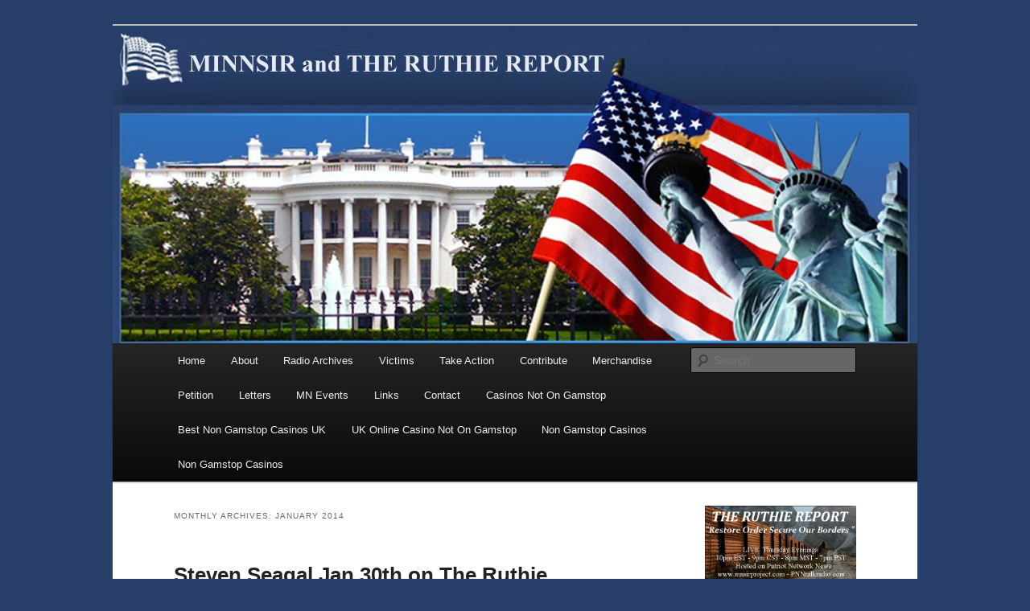

--- FILE ---
content_type: text/html; charset=UTF-8
request_url: https://www.mnsirproject.com/2014/01/
body_size: 37460
content:
<!DOCTYPE html>
<!--[if IE 6]>
<html id="ie6" lang="en-US">
<![endif]--><!--[if IE 7]>
<html id="ie7" lang="en-US">
<![endif]--><!--[if IE 8]>
<html id="ie8" lang="en-US">
<![endif]--><!--[if !(IE 6) & !(IE 7) & !(IE 8)]><!--><html lang="en-US">
<!--<![endif]-->
<head>
<meta http-equiv="Content-Type" content="text/html; charset=UTF-8">
<meta name="viewport" content="width=device-width">
<title>
January | 2014 | MINNSIR	</title>
<link rel="profile" href="https://gmpg.org/xfn/11">
<link rel="stylesheet" type="text/css" media="all" href="../../wp-content/themes/twentyeleven/style.css">
<link rel="pingback" href="https://mnsirproject.com/xmlrpc.php">
<!--[if lt IE 9]>
<script src="http://mnsirproject.com/wp-content/themes/twentyeleven/js/html5.js" type="text/javascript"></script>
<![endif]-->
<link rel="dns-prefetch" href="https://s.w.org/">
<link rel="alternate" type="application/rss+xml" title="MINNSIR » Feed" href="https://mnsirproject.com/feed/">
<link rel="alternate" type="application/rss+xml" title="MINNSIR » Comments Feed" href="https://mnsirproject.com/comments/feed/">
		<script type="text/javascript">
			window._wpemojiSettings = {"baseUrl":"https:\/\/s.w.org\/images\/core\/emoji\/2.4\/72x72\/","ext":".png","svgUrl":"https:\/\/s.w.org\/images\/core\/emoji\/2.4\/svg\/","svgExt":".svg","source":{"concatemoji":"http:\/\/mnsirproject.com\/wp-includes\/js\/wp-emoji-release.min.js?ver=4.9.7"}};
			!function(a,b,c){function d(a,b){var c=String.fromCharCode;l.clearRect(0,0,k.width,k.height),l.fillText(c.apply(this,a),0,0);var d=k.toDataURL();l.clearRect(0,0,k.width,k.height),l.fillText(c.apply(this,b),0,0);var e=k.toDataURL();return d===e}function e(a){var b;if(!l||!l.fillText)return!1;switch(l.textBaseline="top",l.font="600 32px Arial",a){case"flag":return!(b=d([55356,56826,55356,56819],[55356,56826,8203,55356,56819]))&&(b=d([55356,57332,56128,56423,56128,56418,56128,56421,56128,56430,56128,56423,56128,56447],[55356,57332,8203,56128,56423,8203,56128,56418,8203,56128,56421,8203,56128,56430,8203,56128,56423,8203,56128,56447]),!b);case"emoji":return b=d([55357,56692,8205,9792,65039],[55357,56692,8203,9792,65039]),!b}return!1}function f(a){var c=b.createElement("script");c.src=a,c.defer=c.type="text/javascript",b.getElementsByTagName("head")[0].appendChild(c)}var g,h,i,j,k=b.createElement("canvas"),l=k.getContext&&k.getContext("2d");for(j=Array("flag","emoji"),c.supports={everything:!0,everythingExceptFlag:!0},i=0;i<j.length;i++)c.supports[j[i]]=e(j[i]),c.supports.everything=c.supports.everything&&c.supports[j[i]],"flag"!==j[i]&&(c.supports.everythingExceptFlag=c.supports.everythingExceptFlag&&c.supports[j[i]]);c.supports.everythingExceptFlag=c.supports.everythingExceptFlag&&!c.supports.flag,c.DOMReady=!1,c.readyCallback=function(){c.DOMReady=!0},c.supports.everything||(h=function(){c.readyCallback()},b.addEventListener?(b.addEventListener("DOMContentLoaded",h,!1),a.addEventListener("load",h,!1)):(a.attachEvent("onload",h),b.attachEvent("onreadystatechange",function(){"complete"===b.readyState&&c.readyCallback()})),g=c.source||{},g.concatemoji?f(g.concatemoji):g.wpemoji&&g.twemoji&&(f(g.twemoji),f(g.wpemoji)))}(window,document,window._wpemojiSettings);
		</script>
		<style type="text/css">
img.wp-smiley,
img.emoji {
	display: inline !important;
	border: none !important;
	box-shadow: none !important;
	height: 1em !important;
	width: 1em !important;
	margin: 0 .07em !important;
	vertical-align: -0.1em !important;
	background: none !important;
	padding: 0 !important;
}
</style>
<link rel="stylesheet" id="contact-form-7-css" href="../../wp-content/plugins/contact-form-7/includes/css/styles.css" type="text/css" media="all">
<script type="text/javascript" src="../../wp-includes/js/jquery/jquery.js"></script>
<script type="text/javascript" src="../../wp-includes/js/jquery/jquery-migrate.min.js"></script>
<link rel="https://api.w.org/" href="https://mnsirproject.com/wp-json/">
<link rel="EditURI" type="application/rsd+xml" title="RSD" href="https://mnsirproject.com/xmlrpc.php?rsd">
<link rel="wlwmanifest" type="application/wlwmanifest+xml" href="https://mnsirproject.com/wp-includes/wlwmanifest.xml"> 
<meta name="generator" content="WordPress 4.9.7">
	<style>
		/* Link color */
		a,
		#site-title a:focus,
		#site-title a:hover,
		#site-title a:active,
		.entry-title a:hover,
		.entry-title a:focus,
		.entry-title a:active,
		.widget_twentyeleven_ephemera .comments-link a:hover,
		section.recent-posts .other-recent-posts a[rel="bookmark"]:hover,
		section.recent-posts .other-recent-posts .comments-link a:hover,
		.format-image footer.entry-meta a:hover,
		#site-generator a:hover {
			color: #284979;
		}
		section.recent-posts .other-recent-posts .comments-link a:hover {
			border-color: #284979;
		}
		article.feature-image.small .entry-summary p a:hover,
		.entry-header .comments-link a:hover,
		.entry-header .comments-link a:focus,
		.entry-header .comments-link a:active,
		.feature-slider a.active {
			background-color: #284979;
		}
	</style>
		<style type="text/css" id="twentyeleven-header-css">
				#site-title,
		#site-description {
			position: absolute;
			clip: rect(1px 1px 1px 1px); /* IE6, IE7 */
			clip: rect(1px, 1px, 1px, 1px);
		}
		</style>
	<style type="text/css" id="custom-background-css">
body.custom-background { background-color: #273E68; }
</style>
<script async src="//static.getclicky.com/101343716.js"></script></head>
<body class="archive date custom-background two-column right-sidebar">
<div id="page" class="hfeed">
	<header id="branding" role="banner">
			<hgroup>
				<h1 id="site-title"><span><a href="/" rel="home">MINNSIR</a></span></h1>
				<h2 id="site-description">We are Minnesotans Seeking Immigration Reform. Come take a look around and join us in our worthy cause.</h2>
			</hgroup>
						<a href="/">
									<img src="../../wp-content/uploads/2015/12/MINNSIR-and-the-RUTHIE-REPORT-header.jpg" width="1000" height="395" alt="MINNSIR">
							</a>
						<div class="only-search with-image">
				<form method="get" id="searchform" action="/">
		<label for="s" class="assistive-text">Search</label>
		<input type="text" class="field" name="s" id="s" placeholder="Search">
		<input type="submit" class="submit" name="submit" id="searchsubmit" value="Search">
	</form>
			</div>
			<nav id="access" role="navigation">
				<h3 class="assistive-text">Main menu</h3>
								<div class="skip-link"><a class="assistive-text" href="#content">Skip to primary content</a></div>
									<div class="skip-link"><a class="assistive-text" href="#secondary">Skip to secondary content</a></div>
												<div class="menu-nav-container"><ul id="menu-nav" class="menu"><li id="menu-item-98" class="menu-item menu-item-type-custom menu-item-object-custom menu-item-home menu-item-98"><a href="/">Home</a></li>
<li id="menu-item-27" class="menu-item menu-item-type-post_type menu-item-object-page menu-item-27"><a href="../../about-us/">About</a></li>
<li id="menu-item-1348" class="menu-item menu-item-type-post_type menu-item-object-page menu-item-1348"><a href="../../radio-archives/">Radio Archives</a></li>
<li id="menu-item-253" class="menu-item menu-item-type-post_type menu-item-object-page menu-item-253"><a href="../../the-victims/">Victims</a></li>
<li id="menu-item-26" class="menu-item menu-item-type-post_type menu-item-object-page menu-item-26"><a href="../../take-action/">Take Action</a></li>
<li id="menu-item-45" class="menu-item menu-item-type-post_type menu-item-object-page menu-item-45"><a href="../../contribute/">Contribute</a></li>
<li id="menu-item-44" class="menu-item menu-item-type-post_type menu-item-object-page menu-item-44"><a href="../../merchandise/">Merchandise</a></li>
<li id="menu-item-43" class="menu-item menu-item-type-post_type menu-item-object-page menu-item-43"><a href="../../petition/">Petition</a></li>
<li id="menu-item-42" class="menu-item menu-item-type-post_type menu-item-object-page menu-item-42"><a href="../../letters/">Letters</a></li>
<li id="menu-item-215" class="menu-item menu-item-type-post_type menu-item-object-page menu-item-215"><a href="../../mn-events/">MN Events</a></li>
<li id="menu-item-41" class="menu-item menu-item-type-post_type menu-item-object-page menu-item-41"><a href="../../links/">Links</a></li>
<li id="menu-item-40" class="menu-item menu-item-type-post_type menu-item-object-page menu-item-40"><a href="../../contact-us/">Contact</a></li><li class="menu-item menu-item-type-post_type menu-item-object-page menu-item-40"><a href="https://www.yellowbuses.co.uk/">Casinos Not On Gamstop</a></li><li class="menu-item menu-item-type-post_type menu-item-object-page menu-item-40"><a href="https://www.bapca.org.uk/">Best Non Gamstop Casinos UK</a></li><li class="menu-item menu-item-type-post_type menu-item-object-page menu-item-40"><a href="https://livetotri.co.uk/">UK Online Casino Not On Gamstop</a></li><li class="menu-item menu-item-type-post_type menu-item-object-page menu-item-40"><a href="https://nva.org.uk/">Non Gamstop Casinos</a></li><li class="menu-item menu-item-type-post_type menu-item-object-page menu-item-40"><a href="https://gdalabel.org.uk/">Non Gamstop Casinos</a></li>
</ul></div>			</nav><!-- #access -->
	</header><!-- #branding -->
	<div id="main">
		<section id="primary">
			<div id="content" role="main">
				<header class="page-header">
					<h1 class="page-title">
													Monthly Archives: <span>January 2014</span>											</h1>
				</header>
							<nav id="nav-above">
				<h3 class="assistive-text">Post navigation</h3>
				<div class="nav-previous"><a href="../../2014/01/page/2/"><span class="meta-nav">←</span> Older posts</a></div>
				<div class="nav-next"></div>
			</nav><!-- #nav-above -->
	<article id="post-873" class="post-873 post type-post status-publish format-standard hentry category-ruthie-report">
		<header class="entry-header">
						<h1 class="entry-title"><a href="../../2014/01/28/steven-seagal-jan-30th-on-the-ruthie-report/" rel="bookmark">Steven Seagal Jan 30th on The Ruthie Report</a></h1>
						<div class="entry-meta">
				<span class="sep">Posted on </span><a href="../../2014/01/28/steven-seagal-jan-30th-on-the-ruthie-report/" title="2:59 am" rel="bookmark"><time class="entry-date" datetime="2014-01-28T02:59:20+00:00">January 28, 2014</time></a><span class="by-author"> <span class="sep"> by </span> <span class="author vcard"><a class="url fn n" href="../../author/admin/" title="View all posts by MINNSIR" rel="author">MINNSIR</a></span></span>			</div><!-- .entry-meta -->
					</header><!-- .entry-header -->
				<div class="entry-content">
			<div><span style="font-size: small;">Please join Ruthie this week Jan 30th, 2014 8-10 pm CST with this weeks</span></div>
<div><span style="font-size: small;">GUEST:  STEVEN SEAGAL</span></div>
<div><span style="font-size: small;">Steven will join the show at the top of the 9 O’clock hour</span></div>
<div><span style="font-size: small;"><br>
</span></div>
<div><span style="font-size: small;">Ruthie and Steven will discuss - a run for Governor?</span></div>
<div><span style="font-size: small;">What it is like to work with and be a member of…. the Toughest Sheriff in the Nation ……Sheriff Joe Posse</span></div>
<div><span style="font-size: small;">What he sees with regards to illegal immigration and non enforcement of our laws and what can be done</span></div>
<div><span style="font-size: small;"><br>
</span></div>
<div><span style="font-size: small;">Steven Frederic Seagal is an American action film star, producer, writer, martial artist, guitarist and reserve deputy sheriff. A 7th/8th black belt in Aikido, Seagal began his adult life as an Aikido instructor in Japan. - complete bio below</span></div>
<div><span style="font-size: small;">****</span></div>
<div><a href="http://www.opposingviews.com/tags/border-security" rel="nofollow" target="_blank"><span style="color: #196ad4; font-size: small;">http://www.opposingviews.com/<wbr>tags/border-security</wbr></span></a><span style="font-size: small;">#</span></div>
<div><span style="font-size: small;"><br>
</span></div>
<div>
<div><span style="font-size: small;">SEAGAL: “I think that our biggest problem is open borders,” Seagal said. “I think that across these borders, any kind of terrorism can come, and does come.”</span></div>
<div><span style="font-size: small;">Seagal added that </span><a href="http://www.bizpacreview.com/2014/01/05/actor-steven-seagal-ponders-run-for-arizona-governor-defends-sheriff-arpaio-92311" rel="nofollow" target="_blank"><span style="color: #0066cc; font-size: small;">open borders are a tremendous oversight</span></a><span style="font-size: small;"> by the current administration.</span></div>
</div>
<div><span style="font-size: small;"><br>
</span></div>
<div><span style="font-size: small;">****</span></div>
<div><a href="http://www.washingtonpost.com/blogs/post-politics/wp/2014/01/06/actor-steven-seagal-considering-run-for-arizona-governor/" rel="nofollow" target="_blank"><span style="color: #196ad4; font-size: small;">http://www.washingtonpost.com/<wbr>blogs/post-politics/wp/2014/<wbr>01/06/actor-steven-seagal-<wbr>considering-run-for-arizona-<wbr>governor/</wbr></wbr></wbr></wbr></span></a></div>
<div><span style="font-size: small;">Actor Steven Seagal considering run for Arizona governor</span></div>
<div><a href="http://www.nydailynews.com/news/national/steven-seagal-trains-arizona-volunteers-school-safety-article-1.1260160" rel="nofollow" target="_blank"><span style="color: #196ad4; font-size: small;">http://www.nydailynews.com/<wbr>news/national/steven-seagal-<wbr>trains-arizona-volunteers-<wbr>school-safety-article-1.<wbr>1260160</wbr></wbr></wbr></wbr></span></a></div>
<div><span style="font-size: small;">Arizona’s self-proclaimed “America’s Toughest Sheriff” enlisted the combat services of actor </span><a title="Steven
 Seagal" href="http://www.nydailynews.com/topics/Steven+Seagal" rel="nofollow" target="_blank"><span style="color: #0066cc; font-size: small;">Steven Seagal</span></a><span style="font-size: small;"> to train a volunteer posse through a simulated school shooting on Saturday. The event was part of the sheriff’s controversial plan of placing armed volunteers guard Phoenix-area schools.</span></div>
<div><a href="http://articles.latimes.com/2013/jan/25/nation/la-na-nn-new-mexico-deputy-steven-seagal-20130125" rel="nofollow" target="_blank"><span style="color: #196ad4; font-size: small;">http://articles.latimes.com/<wbr>2013/jan/25/nation/la-na-nn-<wbr>new-mexico-deputy-steven-<wbr>seagal-20130125</wbr></wbr></wbr></span></a></div>
<div>
<div><span style="font-size: small;">Seagal has spent years in law enforcement training and has a special interest in border issues. Department officials say he will offer pointers to the staff in a series of seminars this year.</span></div>
<div><span style="font-size: small;">“We could get this type of training elsewhere, but there’s just something special about Mr. Seagal. Just say his name and people take notice. He’s revered by the members of our department,” Doña Ana County Sheriff’s Department spokeswoman Kelly Jameson told the Los Angeles Times.</span></div>
<div><span style="font-size: small;">Seagal has been involved in law enforcement in Louisiana and Arizona, where he assists Maricopa County Sheriff Joe Arpaio’s civilian force of volunteers to provide police protection at malls during the holidays, direct traffic at wreck scenes and transport suspected undocumented immigrants to jail.</span></div>
</div>
<div><span style="font-size: small;"><br>
</span></div>
<div><span style="font-size: small;"><br>
</span></div>
<div>
<div>
<div><span style="font-size: small;"><span style="color: #196ad4;"></span> </span></div>
<div align="center"><span><em><strong><span style="text-decoration: underline;"><span><br>
</span></span></strong></em></span></div>
</div>
<div><span><span><span style="font-size: small;"> </span></span></span>
<div align="center"><span><span style="font-size: small;"><em><strong><span style="text-decoration: underline;"><span>THE RUTHIE REPORT</span></span></strong></em></span></span></div>
<div><span style="font-size: small;"> </span></div>
<div>
<div><strong><span style="font-size: small;"> </span></strong></div>
<div align="center"><strong><span style="font-size: small;">6:00 pm PST - 8:00 pm CST - 9:00 pm EST</span></strong></div>
<div align="center"><strong><span style="font-size: small;"> </span></strong></div>
<div align="center"><strong><span style="font-size: small;">Lead Stories - 8pm - Criminally and or Insane - 8:30pm - Guest at - 9:00 pm</span></strong></div>
<div align="center"><strong><span style="font-size: small;"> </span></strong></div>
<div align="center"><span><strong><span style="font-size: small;">Call-in Number: 1-917-388-4520<strong><span style="color: #000000;"> </span></strong><span style="color: #000000;"><strong> </strong></span></span></strong></span></div>
<div align="center"><strong><strong></strong></strong><strong><span style="font-size: small;">Click here and then on The Ruthie Report</span></strong></div>
<div align="center"><strong><span style="font-size: small;">URL: </span><a href="http://www.blogtalkradio.com/marti-oakley" rel="nofollow" shape="rect" target="_blank"><span style="color: #2862c5; font-size: small;">http://www.blogtalkradio.com/<wbr>marti-oakley</wbr></span></a></strong></div>
<div align="center"><strong><span style="font-size: small;">(select corresponding date)</span></strong></div>
<div align="center"><strong><span style="font-size: small;"> </span></strong></div>
<div align="center"><strong><span style="font-size: small;">Archived at Blog Talk Radio</span></strong></div>
<div align="center"><strong><span style="font-size: small;">Red State Talk Radio at </span><a href="http://www.redstatetalkradio.com/" rel="nofollow" shape="rect" target="_blank"><span style="color: #2862c5; font-size: small;">www.redstatetalkradio.com</span></a></strong></div>
<div align="center"><strong><span style="font-size: small;"> </span></strong></div>
<div align="center"><strong><span style="font-size: small;">at Minnesotans Seeking Immigration Reform website </span><a href="/" rel="nofollow" shape="rect" target="_blank"><span style="color: #2862c5; font-size: small;">www.mnsirproject.com</span></a></strong></div>
</div>
</div>
</div>
<div><span style="font-size: small;"><br>
</span></div>
<div><span style="font-size: small;"><br>
</span></div>
<div><span style="font-size: small;"><br>
</span></div>
<div><a href="http://www.allvoices.com/contributed-news/13990636-steven-seagal-teaching-the-posse" rel="nofollow" target="_blank"><span style="color: #196ad4; font-size: small;">http://www.allvoices.com/<wbr>contributed-news/13990636-<wbr>steven-seagal-teaching-the-<wbr>posse</wbr></wbr></wbr></span></a></div>
<div><span style="color: #196ad4;"><br>
</span></div>
<div>
<div>
<div><span style="font-size: small;">Long before he became a movie star, actor <a href="http://www.allvoices.com/people/steven_seagal" rel="nofollow" target="_blank"><span style="color: #0066cc;">Steven Seagal</span></a> taught martial arts and later stunt men how to do their tricks in the movies. Never needing a stunt man of his own in a movie, Seagal is about to embark on a new venture…that of an instructor for a training mission on how to respond to a shooting - specifically a school shooting.</span></div>
<div><span style="font-size: small;">“America’s Toughest Sheriff” <a href="http://www.allvoices.com/people/joe_arpaio" rel="nofollow" target="_blank"><span style="color: #0066cc;">Joe Arpaio</span></a> has enlisted the help of Seagal – a member of his “armed volunteer posse” - to lead the training on how they should respond to a school schooting. The “exercise” will involve six instructors, 40 members of the “posse”, and teens playing the role of students as they focus on the various aspects of managing a shooting scene that include entry tactics and hand to hand tactics. The event will take place at a Fountain Hills school.</span></div>
<div><span style="font-size: small;">Arpaio who is known for his tough stance on crime and what he perceives as threats to America has already set up patrols in area schools in the wake of the shooting in Newton, Connecticut in December. “The mission is to patrol the perimeter of the schools as a prevention measure,” said Arpaio.</span></div>
<div><span style="font-size: small;">An 8th degree dan in Aikido, Seagal is a Sheriff’s deputy in Hudspeth County, New Mexico and is a deputy in Jefferson Parish, Louisiana.</span></div>
<div><span style="font-size: small;"><br>
</span></div>
<div><span style="font-size: small;">Steven Frederic Seagal was born on April 10, 1952 in Lansing, Michigan. He began his martial arts training when he was seven years old and achieved the ranking of 1st degree dan in 1974 at the age of 22 in Japan where he had moved to study martial arts.</span></div>
<div><span style="font-size: small;"><br>
</span></div>
<div><span style="font-size: small;">An accomplished musician, Seagal has been playing the guitar since he was 12 years old. The blues man has honed his skills to a fine art and over the years has played with blues legends B B King, <a href="http://www.allvoices.com/people/bo_diddley" rel="nofollow" target="_blank"><span style="color: #0066cc;">Bo Diddley</span></a>, Clarence “Gatemouth” Brown, and John Lee Hooker. He has released two albums - “Songs from the Crystal Cave” and “Mojo Priest”; he is currently working on a third album.</span></div>
<div><span style="font-size: small;"><br>
</span></div>
<div><span style="font-size: small;">As a musician, Seagal has had his music appear in “Marked for Death”, “Out for Justice”, “Under Siege 2: Dark Territory”, “The Glimmer Man”, “Fire Down Below”, “Ticker”, and “Into the Sun”.</span></div>
<div><span style="font-size: small;"><br>
</span></div>
<div><span style="font-size: small;">A producer, director, writer, and actor Seagal has appeared in over three dozen roles including his 1988 film debut in “Above the Law”, “Hard to Kill”, “Marked for Death”, “Out for Justice”, “Under Siege”, “On Deadly Ground”, “Under Siege 2: Dark Territory”, “Executive Decision”, “The GlimmerMan”, “Fire Down Below”, “The Patriot”, “Ticker”, “Into the Sun”, “Submerged”, “Machete”, and “True Justice”.</span></div>
</div>
</div>
					</div><!-- .entry-content -->
		<div style="text-align:center"><h2>Must-read blogs</h2><ul style="list-style:none;padding-left:0"><li><a href="https://www.theindustrylondon.com/">Non Gamstop Casinos</a></li><li><a href="https://www.gardenhistorysociety.org/">Non Gamstop Casino Sites</a></li><li><a href="https://www.cialombardia.org/">Migliori Casino Online</a></li><li><a href="https://www.oraclize.it/">Siti Casino Non Aams</a></li><li><a href="https://visitfortwilliam.co.uk/">Non Gamstop Casinos</a></li><li><a href="https://www.clintoncards.co.uk/">Non Gamstop Casinos UK</a></li><li><a href="https://www.face-online.org.uk/">Non Gamstop Casinos</a></li><li><a href="https://www.thebrexitparty.org/">Sites Not On Gamstop</a></li><li><a href="https://www.train4publishing.co.uk/">Non Gamstop UK Betting Sites</a></li><li><a href="https://energypost.eu/">Non Gamstop Casino UK</a></li><li><a href="https://tescobagsofhelp.org.uk/">Non Gamstop UK Casinos</a></li><li><a href="https://www.wycombewanderers.co.uk/">Non Gamstop Casino Sites UK</a></li><li><a href="https://www.trada.co.uk/">Casinos Not On Gamstop</a></li><li><a href="https://www.bristollivemagazine.com/">Non Gamstop Casino UK</a></li><li><a href="https://www.marathondessables.co.uk/">Non Gamstop Casino Sites UK</a></li><li><a href="https://www.londoncollections.co.uk/">UK Sports Betting Sites</a></li><li><a href="https://www.rentabiliweb-group.com/">Meilleur Casino En Ligne</a></li><li><a href="https://thegoodhub.com/">Meilleur Casino En Ligne Francais</a></li><li><a href="https://www.lafiba.org/">Meilleur Casino En Ligne Retrait Immédiat</a></li><li><a href="https://www.panos.org.uk/non-gamstop-casinos">Casino Sites Not On Gamstop</a></li><li><a href="https://www.charitydigitalnews.co.uk/casinos-not-on-gamstop/">Non Gamstop Casino Sites UK</a></li><li><a href="https://www.parentalguidance.org.uk/">Sites Not On Gamstop</a></li><li><a href="https://legvalue.eu/">Migliori Siti Casino Non Aams</a></li><li><a href="https://www.ineosbritannia.com/">Gambling Sites Not On Gamstop</a></li><li><a href="https://www.sorelleinpentola.com/">Migliori App Casino Online</a></li><li><a href="https://70percentpure.be/">Meilleurs Sites De Paris Sportifs Belgique</a></li><li><a href="https://www.etno.be/">Casino Belgium En Ligne</a></li><li><a href="https://www.lasapienzatojericho.it/">Siti Scommesse Crypto</a></li><li><a href="https://www.collectifciem.org/">Casino En Ligne Avec Retrait Immédiat</a></li><li><a href="https://agencelespirates.com/">Casino Crypto Sans Kyc</a></li><li><a href="https://www.cisis.it/">Migliori Siti Scommesse</a></li><li><a href="https://the-drone.com/">Meilleur Casino En Ligne 2026</a></li><li><a href="https://welcomingeurope.it/">Migliori Crypto Casino</a></li><li><a href="https://www.nino-robotics.com/">Meilleur Casino En Ligne</a></li><li><a href="https://laforgecollective.fr/">Casino En Ligne France</a></li><li><a href="https://www.parlarecivile.it/">Giochi Casino Online</a></li></ul></div><footer class="entry-meta">
												<span class="cat-links">
			<span class="entry-utility-prep entry-utility-prep-cat-links">Posted in</span> <a href="../../category/ruthie-report/" rel="category tag">Ruthie Report</a>			</span>
					</footer><!-- .entry-meta -->
	</article><!-- #post-873 -->
	<article id="post-876" class="post-876 post type-post status-publish format-standard hentry category-news">
		<header class="entry-header">
						<h1 class="entry-title"><a href="../../2014/01/28/news-this-week-10/" rel="bookmark">News This Week</a></h1>
						<div class="entry-meta">
				<span class="sep">Posted on </span><a href="../../2014/01/28/news-this-week-10/" title="1:00 am" rel="bookmark"><time class="entry-date" datetime="2014-01-28T01:00:25+00:00">January 28, 2014</time></a><span class="by-author"> <span class="sep"> by </span> <span class="author vcard"><a class="url fn n" href="../../author/admin/" title="View all posts by MINNSIR" rel="author">MINNSIR</a></span></span>			</div><!-- .entry-meta -->
					</header><!-- .entry-header -->
				<div class="entry-content">
			<div>Obama’s War on Law Enforcement</div>
<div>Three suspects now under arrest - 3 Obama Dreamers</div>
<div>One reported as an illegal alien - 1. (Henriquez) from Honduras who is said to be a member of the Sureno 13 Gang ….. hiding in a church waiting to change his identity.</div>
<div>The second with immig status undisclosed…. arrested Friday at a relatives house 2. (Cruz)</div>
<div>And the shooter 3. (Rodriguez) arrested by the shot Officer herself after being shot hit be two rounds - one to the face after a brief chase</div>
<div>Here is the update</div>
<div>Ruthie</div>
<div><a href="http://www.click2houston.com/news/second-arrest-made-in-case-of-stafford-police-officer-shooting/-/1735978/22754786/-/128g0ez/-/index.html" target="_blank"><span style="text-decoration: underline;"><span style="color: #0066cc;">http://www.click2houston.com/<wbr>news/second-arrest-made-in-<wbr>case-of-stafford-police-<wbr>officer-shooting/-/1735978/<wbr>22754786/-/128g0ez/-/index.<wbr>html</wbr></wbr></wbr></wbr></wbr></span></span></a></div>
<div></div>
<div>Past report</div>
<div><a href="http://jobs.aol.com/articles/2013/10/31/stafford-texas-police-officer-arrests-assailiant-while-shot/" target="_blank"><span style="text-decoration: underline;"><span style="color: #0066cc;">http://jobs.aol.com/articles/<wbr>2013/10/31/stafford-texas-<wbr>police-officer-arrests-<wbr>assailiant-while-shot/</wbr></wbr></wbr></span></span></a></div>
<div></div>
<div></div>
<div>All 3 suspects arrested in case of Stafford police officer shooting</div>
<div>Two suspects who had been on the run are now in custody</div>
<div>Author: <a href="https://us-mg4.mail.yahoo.com/Reporter/-/1736084/4887824/-/15lg5akz/-/index.html" target="_blank"><span style="text-decoration: underline;"><span style="color: #0000ff;">Phil Archer</span></span></a>, Reporter, <a href="/cdn-cgi/l/email-protection#3848594a5b505d4a7853484a5b165b5755" target="_blank"><span style="text-decoration: underline;"><span style="color: #0000ff;"><span class="__cf_email__" data-cfemail="3c4c5d4e5f54594e7c574c4e5f125f5351">[email&#160;protected]</span></span></span></a></div>
<div>Updated On: Jan 27 2014 06:52:25 AM CST</div>
<div>STAFFORD, Texas -</div>
<div>The remaining two suspects have been arrested in the shooting of a Stafford police officer, less than 24 hours after a personal plea from that officer for the public’s help in finding them.</div>
<div>******************************<wbr>******************************<wbr>*******</wbr></wbr></div>
<div>Just a thought among Patriots about the apparent amnesty plan that the GOP plans to unveil</div>
<div>The Republican Party just wants the discussion of illegal immigration - TO GO AWAY</div>
<div>The Democrats seeing voting ballots dancing in their heads in their dreams</div>
<div>MARK MY WORDS - Hope I am Wrong!!!!!!!!!!!!!!!!!!</div>
<div>The GOP will throw this upon us and then with Carl Rove mentality - continue to ignore our voices in opposition. Trying to move out from under the outrage that they have and will continue to receive, the GOP will use comments such as -</div>
<div>“It’s not amnesty”</div>
<div>“This issue has already been addressed - move on” - or - (some stuffy statement as)</div>
<div>“In bi-artisanship we are moving the Nation forward”</div>
<div>And then the standard stand-by - “Vote for us - you do not want the Dem’s to win do you?”</div>
<div>Apparently asking us to forget their lawlessness of granting amnesty with LIP SERVICE on border security once again - remember 1986?</div>
<div>Those who are pro amnesty are not going to vote Republican - they are bombarded with “VOTE D”</div>
<div>Sooner or later the GOP will have to stop the forward pandering - like Rush said …“You can not beat Santa Claus” - if the GOP does not - then what is the difference between them? The votes that the GOP hopes to attain will not happen and in the end they will lose more base votes that than ever would have been gained by throwing the Rule of Law and the best for the American Citizenry …….. Under the bus!!!</div>
<div>If I am right - what are you going to do then????</div>
<div>LET THEM HEAR YOU NOW - No amnesty, Secure the Border - Enforce our current immig laws</div>
<div>Now is the time - Ruthie</div>
<div><span style="font-size: small;">******************************<wbr>****************</wbr></span><br>
<a href="http://www.breitbart.com/Big-Government/2014/01/23/Immigration-Backlash-Builds-In-House" target="_blank"><span style="text-decoration: underline;"><span style="color: #0000ff;">http://www.breitbart.com/Big-<wbr>Government/2014/01/23/<wbr>Immigration-Backlash-Builds-<wbr>In-House 
<p></p></wbr></wbr></wbr></span></span></a></div>
<div><span style="font-size: xx-large;"><strong>House Conservatives Plot Takedown of GOP Leaders’ Amnesty Plans</strong></span>by <a href="http://www.breitbart.com/Columnists/Matthew-Boyle" target="_blank"><span style="text-decoration: underline;"><span style="color: #0000ff;">Matthew Boyle</span></span></a> 23 Jan 2014 <a href="http://www.breitbart.com/Big-Government/2014/01/23/Immigration-Backlash-Builds-In-House%20/%20disqus_thread" target="_blank"><span style="text-decoration: underline;"><span style="color: #0000ff;">1500</span></span></a> <a href="http://www.breitbart.com/Big-Government/2014/01/23/Immigration-Backlash-Builds-In-House%20/%20comments" target="_blank"><span style="text-decoration: underline;"><span style="color: #0000ff;">post a comment</span></span></a><br>
As House Republican leaders prepare an immigration proposal that could go much further towards amnesty than their prior public stances, conservative lawmakers are quietly plotting to push back.<span style="font-size: small;">******************************<wbr>****************</wbr></span>
</div>
<div>Folks - this is what happens when you pander - negotiate for personal gains and - ignore the rule of law. Now they come illegally in hordes - not just young adults but families … all hoping to get amnesty !!!! Of course many use the Dream Act (supported by both the D’s and R’s) as a backdrop - knowing full well that this unlawful pass (AMNESTY for the Dreamers) means Mommy, Daddy the siblings etc all get a pass too!</div>
<div>We have chaos on the border and a media that will not report it. No one in Washington addressing it - go ahead Washington - stick your heads further into the sand while you play your political games - Disgusting Lawlessness</div>
<div>Ruthie</div>
<div>From the article……………………………..</div>
<div>“Right now, entire families — groups — show up at the border and turn themselves in,” said a Department of Homeland Security official who works along the Arizona border with Mexico. “It’s only getting worse. They bring their children with them and they know they will not be turned back — the majority are given a free ride into the U.S. This is out of control and passing immigration reform without enforcing current laws will make it worse, not better.”</div>
<div>Human smugglers are using the “promise of immigration reform” among those desperate to immigrate to the U.S. from overseas, a Texas Border Patrol agent said.</div>
<div><a href="http://www.theblaze.com/stories/2014/01/28/a-free-ride-how-human-smugglers-south-of-the-border-are-taking-advantage-of-americas-immigration-debate/" target="_blank"><span style="text-decoration: underline;"><span style="color: #0000ff; font-size: small;"><span style="color: #0000ff; font-size: small;">http://www.theblaze.com/<wbr>stories/2014/01/28/a-free-<wbr>ride-how-human-smugglers-<wbr>south-of-the-border-are-<wbr>taking-advantage-of-americas-<wbr>immigration-debate/</wbr></wbr></wbr></wbr></wbr></span></span></span></a></div>
<div><strong><span style="font-size: xx-large;">A Free Ride’: The Simple Move Illegal Immigrants and Human Smugglers Are Using to Thwart Immigration Laws</span></strong></div>
<div>Jan. 28, 2014 7:54am <a href="http://www.theblaze.com/author/sara-carter/" target="_blank"><span style="text-decoration: underline;"><span style="color: #0000ff;">Sara Carter</span></span></a></div>
<div>As Democrats and Republicans prepare to move on immigration reform, so too are the drug cartels and human traffickers that prosper from smuggling thousands of people across the southern border every month, sources said.</div>
<div>U.S. Border Patrol agents look for footprints along the highly polluted New River which crosses from Mexico into the United States and forms part of the U.S.-Mexico border on Nov. 15, 2013 in Calexico, Calif. (Getty Images/John Moore)</div>
<div>Federal law enforcement officials told TheBlaze that traffickers are moving whole families, including young children, through the southern U.S. border and that many are even turning themselves in to border authorities without fear of deportation, with the hope that new immigration reform will keep them in the United States.</div>
<div>******************************<wbr>********</wbr></div>
<div>Arizona Sheriff Joe Arpaio puts inmates on bread and water for destroying US flag</div>
<div>Published January 26, 2014</div>
<div>FoxNews.com</div>
<div><a href="http://www.foxnews.com/us/2014/01/26/arizona-sheriff-joe-arpaio-puts-inmates-on-bread-and-water-for-destroying-us/" target="_blank"><span style="text-decoration: underline;"><span style="color: #0000ff;">http://www.foxnews.com/us/<wbr>2014/01/26/arizona-sheriff-<wbr>joe-arpaio-puts-inmates-on-<wbr>bread-and-water-for-<wbr>destroying-us/</wbr></wbr></wbr></wbr></span></span></a></div>
<div></div>
<div>******************************<wbr>**</wbr></div>
<div><a href="http://www.newsmax.com/Newsfront/immigration-border-paul-babeu-joe-arpaio/2014/01/25/id/548987" target="_blank"><span style="text-decoration: underline;"><span style="color: #0000ff; font-size: small;"><span style="color: #0000ff; font-size: small;">http://www.newsmax.com/<wbr>Newsfront/immigration-border-<wbr>paul-babeu-joe-arpaio/2014/01/<wbr>25/id/548987</wbr></wbr></wbr></span></span></span></a></div>
<div></div>
<div>Arizona Sheriffs Say Border Not Secure as Immigration Reform Looms</div>
<div>Saturday, 25 Jan 2014 10:44 PM</div>
<div>By Andrea Billups and Jennifer G. Hickey</div>
<div><span style="font-size: small;">******************************<wbr>******************</wbr></span></div>
<div></div>
<div></div>
<div><a href="http://cnsnews.com/news/article/penny-starr/homeland-security-secretary-illegals-have-earned-right-be-citizens" target="_blank"><span style="text-decoration: underline;"><span style="color: #0000ff; font-size: small;"><span style="color: #0000ff; font-size: small;">http://cnsnews.com/news/<wbr>article/penny-starr/homeland-<wbr>security-secretary-illegals-<wbr>have-earned-right-be-citizens</wbr></wbr></wbr></span></span></span></a></div>
<div>Homeland Security Secretary: Illegals Have ‘Earned Right to be Citizens’</div>
<div>January 24, 2014 - 4:17 PM</div>
<div>By <a href="https://us-mg4.mail.yahoo.com/source/penny-starr" target="_blank"><span style="text-decoration: underline;"><span style="color: #0000ff;">Penny Starr</span></span></a></div>
<div>Subscribe to <a href="https://us-mg4.mail.yahoo.com/source/72762/feed" target="_blank"><span style="text-decoration: underline;"><span style="color: #0000ff;">Penny Starr</span></span></a> RSS</div>
<div>Follow <a href="https://twitter.com/pennystarrdc" target="_blank"><span style="text-decoration: underline;"><span style="color: #0000ff;">Penny Starr</span></span></a> on Twitter</div>
<div>Department of <a href="https://us-mg4.mail.yahoo.com/" target="_blank"><span style="text-decoration: underline;"><span style="color: #0000ff;">Homeland Security</span></span></a> Secretary Jeh Johnson spoke on Jan. 24, 2014 at the U.S. Conference of Mayors in Washington, D.C. (CNSNews.com/Penny Starr)</div>
<div><strong>(CNSNews.com)</strong> – Speaking at the United States Conference of Mayors on Friday, Homeland Security Secretary Jeh Johnson said the approximately 11 million people who are in the country illegally have “earned the right to be citizens.”</div>
<div>“An earned path to citizenship for those currently present in this country is a matter of, in my <a href="https://us-mg4.mail.yahoo.com/" target="_blank"><span style="text-decoration: underline;"><span style="color: #0000ff;">view</span></span></a>, homeland security to encourage people to come out from the shadows,” said Johnson, in what he remarked was one of his first public speeches since being confirmed as the Department of Homeland Security (DHS) chief in December.</div>
<div>“It is also, frankly, in my judgment, a matter of who we are as Americans,” he said, “to offer the opportunity to those who want to be citizens, who’ve earned the right to be citizens, who are present in this country-many of whom came here as children-to have the opportunity that we all have to try to become American citizens.”</div>
<div>Johnson, who had earlier served as general counsel for the Department of Defense under Obama from 2009 to 2012, told the more than 270 mayors in attendance that enforcing immigration law was one of the main missions of DHS.</div>
<div>“The five core missions of the Department of Homeland Security are guarding against terrorism, securing our borders, enforcing our nation’s immigration laws, safeguarding cyberspace and critical infrastructure in partnership with the private sector, and supporting emergency preparedness and response efforts at every level,” Johnson said.</div>
<div>Then he concluded his remarks by calling for “comprehensive, common sense, immigration reform.”</div>
<div>“Common sense immigration reform is supported by the U.S. Conference of Mayors, businesses, and if the polls (are) to be believed, the majority of the American people,” Johnson said. “Border security is inseparable from homeland security.”</div>
<div>“And border security must and should be part of comprehensive immigration reform – protecting our borders, securing our ports, promoting the lawful flow of trade and travel through our ports to cities and other communities,” he said.</div>
<div>Johnson touted the alleged improvement in border security over the last four years and said comprehensive immigration reform also would increase that security.</div>
<div>“Comprehensive immigration reform would also promote a more effective and efficient system for enforcing our immigration laws, and should include an earned path to citizenship for the approximately 11-and-a-half-million undocumented immigrants present in this country, something like 86% of whom have been here almost 10 years,” Johnson said.</div>
<div>“An earned path to citizenship for those currently present in this country is a matter of, in my view, homeland security to encourage people to come out from the shadows, to be accountable, to participate in the American experience, the American society,” he said.</div>
<div>“It is also, frankly, in my judgment, a matter of who we are as Americans,” said Johnson. “To offer the opportunity to those who want to be citizens, who’ve earned the right to be citizens, who are present in this country – many of whom who came here as children – to have the opportunity that we all have to try to become American citizens.”</div>
<div>- See more at: <a href="http://cnsnews.com/news/article/penny-starr/homeland-security-secretary-illegals-have-earned-right-be-citizens#sthash.TI9g90eY.dpuf" target="_blank">http://cnsnews.com/news/<wbr>article/penny-starr/homeland-<wbr>security-secretary-illegals-<wbr>have-earned-right-be-citizens#<wbr>sthash.TI9g90eY.dpuf</wbr></wbr></wbr></wbr></a></div>
<div></div>
<div>******************************<wbr>*************</wbr></div>
<div><a href="http://www.dailymail.co.uk/news/article-2547590/Boy-3-killed-drunk-driving-illegal-immigrant-no-insurance-slammed-familys-vehicle.html" target="_blank"><span style="text-decoration: underline;"><span style="color: #0000ff; font-size: small;"><span style="color: #0000ff; font-size: small;">http://www.dailymail.co.uk/<wbr>news/article-2547590/Boy-3-<wbr>killed-drunk-driving-illegal-<wbr>immigrant-no-insurance-<wbr>slammed-familys-vehicle.html</wbr></wbr></wbr></wbr></span></span></span></a></div>
<div></div>
<div>Boy, 3, killed after ‘drunk driving illegal immigrant with no insurance slammed into family’s vehicle leaving them unable to pay for funeral’</div>
<div><strong>Zane Thurber, who was strapped into his car-seat in the back of his dad Matt’s Subaru, died instantly in the collision that occurred at a Taylorsville, Utah, intersection Saturday night</strong></div>
<div><strong>Witnesses said Manuel de Jesus Guinea, 55, from El Salvador, was driving at about 70 mph shortly before he allegedly slammed into the Thurbers</strong></div>
<div><strong>He allegedly ‘smelled like a bar’ as he attempted to blend in with the crowd until onlookers held him and waited for officers to arrive</strong></div>
<div><strong>He was booked on suspicion of automobile homicide and driving under the influence</strong></div>
<div><strong>Because of the question mark over his insurance, relatives set up a fund at </strong><a href="http://www.youcaring.com/memorial-fundraiser/thurber-family-funeral-medical-expense-fund/130891" target="_blank"><strong><span style="text-decoration: underline;"><span style="color: #0000ff;">YouCaring.com</span></span></strong></a><strong>, where more than $22,000 has already been raised</strong></div>
<div>By <a href="https://us-mg4.mail.yahoo.com/home/search.html?s=&amp;authornamef=Helen+Pow" target="_blank"><span style="text-decoration: underline;"><span style="color: #0000ff;">Helen Pow</span></span></a></div>
<div><strong>PUBLISHED:</strong> 14:11 EST, 28 January 2014 | <strong>UPDATED:</strong> 18:04 EST, 28 January 2014</div>
<div>A three-year-old Utah boy has been killed after an allegedly drunk driving illegal immigrant rear-ended his family’s car while it was stopped at a red light, causing a five-vehicle pile up.</div>
<div>Zane Thurber, who was strapped into his car-seat in the back of his dad Matt’s Subaru, died instantly in the horrific collision that occurred at a Taylorsville intersection around 8:30 p.m. Saturday.</div>
<div>Thoughts……………………</div>
<div>Another Child separated thru no fault of their own from its family permanently - if only our laws were enforced. - Ruthie<br>
Stand With Utah adds………… Another Utah child killed by an illegal alien… since the kids that are murdered DON’T belong to anyone in the Utah Legislature…no one cares….</div>
<div>******************************<wbr>*</wbr></div>
<div><a href="http://toprightnews.com/?p=1055" target="_blank"><span style="text-decoration: underline;"><span style="color: #0000ff;">http://toprightnews.com/?p=<wbr>1055</wbr></span></span></a></div>
<div>Virginia Senate Votes Down In-State Tuition for Illegal Aliens</div>
<div>By <a href="http://toprightnews.com/?author=1" target="_blank"><span style="text-decoration: underline;"><span style="color: #0000ff;">Top Right News</span></span></a> on January 27, 2014</div>
<div>******************************<wbr>**********</wbr></div>
<div>Illegal Immigrant Awaiting Ninth Deportation</div>
<div><a href="http://www.wowt.com/home/headlines/Illegal-Immigrant-Awaiting-Ninth-Deportation-242089011.html" target="_blank"><span style="text-decoration: underline;"><span style="color: #0000ff;">http://www.wowt.com/home/<wbr>headlines/Illegal-Immigrant-<wbr>Awaiting-Ninth-Deportation-<wbr>242089011.html</wbr></wbr></wbr></span></span></a></div>
<div>A 31-year-old citizen of Honduras charged with entering the United States illegally has already been deported eight times. Jose Lopez-Martinez was charged by immigration officials in Cedar Rapids, Iowa.</div>
<div>Lopez-Martinez was arrested in Black Hawk County last September on drug charges. Court records show he was removed from the country eight times between 2000 and 2012.</div>
<div>******************************<wbr>***********</wbr></div>
<div>GUT WRENCHING UPDATE</div>
<div><a href="http://nypost.com/2014/01/24/dad-killed-kids-after-slaying-wife-because-he-didnt-have-car-seats-for-mexico-trip/" target="_blank"><span style="text-decoration: underline;"><span style="color: #0000ff; font-size: small;"><span style="color: #0000ff; font-size: small;">http://nypost.com/2014/01/24/<wbr>dad-killed-kids-after-slaying-<wbr>wife-because-he-didnt-have-<wbr>car-seats-for-mexico-trip/</wbr></wbr></wbr></span></span></span></a></div>
<div></div>
<div><a href="http://nypost.com/2014/01/24/dad-killed-kids-after-slaying-wife-because-he-didnt-have-car-seats-for-mexico-trip/" target="_blank"><strong><span style="text-decoration: underline;"><span style="color: #0000ff; font-size: xx-large;"><span style="color: #0000ff; font-size: xx-large;">Dad killed kids, wife ‘because he didn’t have car seats’</span></span></span></strong></a></div>
<div>By <a href="http://nypost.com/author/kathryn-cusma/" target="_blank"><span style="text-decoration: underline;"><span style="color: #0000ff;">Kathryn Cusma</span></span></a></div>
<div>January 24, 2014 | 1:55pm</div>
<div><a href="../../2014/01/2pics_slaydad.jpg" target="_blank"><span style="text-decoration: underline;"><span style="color: #0000ff;">Modal Trigger</span></span></a></div>
<div>Miguel Mejias-Ramos, right, in Queens Friday. He admitted to brutally stabbing his wife, Deisy and their two daughters. Photo: Facebook/Brigitte Stelzer</div>
<div>He said he slashed his two baby girls to death because he’d just killed their mother — and he didn’t have car seats to take them with him to Mexico, outraged officials revealed Mejias</div>
<div>******************************<wbr>**********</wbr></div>
<div>FOLKS…………….</div>
<div>The lawless nonsense has reached a new high - hard as it is to believe<br>
I am so so so tired of the race card whenever it comes to an illegal alienLaw Enforcement being sued by the family of an illegal alien currently RESIDING IN MEXCIO</div>
<div>Because law enforcement did not arrest the drunk and he was hit and killed on a highway<br>
- and the family of this illegal alien wants to sue - FROM MEXICO - because they have become dependent of the earnings he was sending back from the job he had and an American did not<br>
Such utter nonsense -<br>
an individual… illegal in the Country,<br>
an individual with no license driving while intoxicated - not arrested and deported<br>
an individual non English speaking that did not call someone for a ride when he had the opportunity<br>
an individual by his own accord who walked BACK on to the road and was hit and killedQuestion<br>
Why can a family in Mexico sue law enforcement in the USA for not enforcing the law and arresting this illegal alien but WE THE PEOPLE can not sue Washington for the very same thing?ARE YOU KIDDING ME????? Instead of suing the Delaware Sheriff’s Office - why not sue the pro amnesty anti law enforcement Obama Administration and DHS - they refuse to enforce our immigration laws which allowed him to remain
</div>
<div><a href="http://www.examiner.com/article/family-of-deceased-illegal-alien-sues-cops-for-not-arresting-him" target="_blank"><span style="text-decoration: underline;"><span style="color: #0000ff; font-size: small;"><span style="color: #0000ff; font-size: small;">http://www.examiner.com/<wbr>article/family-of-deceased-<wbr>illegal-alien-sues-cops-for-<wbr>not-arresting-him</wbr></wbr></wbr></span></span></span></a></div>
<div>Family of deceased illegal alien sues cops for not arresting him</div>
<div><a href="https://us-mg4.mail.yahoo.com/immigration-reform-in-national/dave-gibson" target="_blank"><span style="text-decoration: underline;"><span style="color: #0000ff;">Dave Gibson</span></span></a><a href="https://us-mg4.mail.yahoo.com/immigration-reform-in-national/dave-gibson" target="_blank"><span style="text-decoration: underline;"><span style="color: #0000ff;">Immigration Reform Examiner</span></span></a></div>
<div><a href="https://us-mg4.mail.yahoo.com/user/1280161/1734376/subscribe?destination=node/69184716&amp;render=overlay" target="_blank"><span style="text-decoration: underline;"><span style="color: #0000ff;">Subscribe</span></span></a></div>
<div>January 25, 2014</div>
<div>******************************<wbr>***********</wbr></div>
<div><a href="http://www.examiner.com/article/illegal-alien-charged-with-raping-12-year-old-girl-new-york" target="_blank"><span style="text-decoration: underline;"><span style="color: #0000ff; font-size: small;"><span style="color: #0000ff; font-size: small;">http://www.examiner.com/<wbr>article/illegal-alien-charged-<wbr>with-raping-12-year-old-girl-<wbr>new-york</wbr></wbr></wbr></span></span></span></a></div>
<div>Illegal alien charged with raping 12-year old girl in New York</div>
<div>Dave Gibson Examiner</div>
<div>January 26, 2014</div>
<div>******************************<wbr>********</wbr></div>
					</div><!-- .entry-content -->
		<footer class="entry-meta">
												<span class="cat-links">
			<span class="entry-utility-prep entry-utility-prep-cat-links">Posted in</span> <a href="../../category/news/" rel="category tag">News</a>			</span>
					</footer><!-- .entry-meta -->
	</article><!-- #post-876 -->
	<article id="post-866" class="post-866 post type-post status-publish format-standard hentry category-ruthie-report">
		<header class="entry-header">
						<h1 class="entry-title"><a href="../../2014/01/22/dave-gibson-of-the-examiner-this-week-on-the-ruthie-report/" rel="bookmark">Dave Gibson of the Examiner this week on The Ruthie Report</a></h1>
						<div class="entry-meta">
				<span class="sep">Posted on </span><a href="../../2014/01/22/dave-gibson-of-the-examiner-this-week-on-the-ruthie-report/" title="5:36 am" rel="bookmark"><time class="entry-date" datetime="2014-01-22T05:36:52+00:00">January 22, 2014</time></a><span class="by-author"> <span class="sep"> by </span> <span class="author vcard"><a class="url fn n" href="../../author/admin/" title="View all posts by MINNSIR" rel="author">MINNSIR</a></span></span>			</div><!-- .entry-meta -->
					</header><!-- .entry-header -->
				<div class="entry-content">
			<div><span style="font-size: small;">Please join Ruthie this week Jan 23rd, 2014 8-10 pm CST</span></div>
<div><span style="font-size: small;">With <span style="font-size: large;">GUEST DAVE GIBSON</span></span></div>
<div><span style="font-size: large;"><br>
</span></div>
<div>
<div>Dave Gibson will join the program at the top of the 9:00 O’clock hour</div>
<div></div>
<div>Dave and Ruthie will discuss updates to the Lauren Bump murder and this weeks Criminally and/or Insane news bites…</div>
<div>including <span style="font-size: small;">Mexico Trying to Stop Texas from Executing Illegal Alien Cop Killer — With John Kerry’s Help</span></div>
<div><a href="http://toprightnews.com/?p=848" rel="nofollow" target="_blank">http://toprightnews.com/?p=848</a><wbr> </wbr></div>
<div></div>
<div>Dave and Ruthie will also be discussing the political front from an illegal immigration stand point</div>
<div></div>
<div>When Dave and Ruthie get together on the Show - Anything can happen!!!!!!!!!!!!!!!!!!!!!!!!</div>
<div></div>
<div><a href="http://www.examiner.com/immigration-reform-in-national/dave-gibson" target="_blank">http://www.examiner.com/<wbr>immigration-reform-in-<wbr>national/dave-Gibson</wbr></wbr></a></div>
<div></div>
<div>Dave Gibson, a former legislative aide to a state senator, has been working as a freelance writer for many years. His work has been published in many newspapers and magazines including the Washington Times. He believes that the issue of illegal immigration is the most pressing issue of our time and can no longer simply be ignored by our elected officials.</div>
<div></div>
<div></div>
<div>
<div>
<div><span style="color: #196ad4;"></span></div>
<div align="center"><span style="font-size: small;"><em><strong><span style="text-decoration: underline;"><span><br>
</span></span></strong></em></span></div>
</div>
<div><span style="font-size: small;"><span style="font-size: small;"> </span></span>
<div align="center"><span style="font-size: small;"><em><strong><span style="text-decoration: underline;"><span>THE RUTHIE REPORT</span></span></strong></em></span></div>
<div><span style="font-size: small;"> </span></div>
<div>
<div><strong><span style="font-size: small;"> </span></strong></div>
<div align="center"><strong><span style="font-size: small;">6:00 pm PST - 8:00 pm CST - 9:00 pm EST</span></strong></div>
<div align="center"><strong><span style="font-size: small;"> </span></strong></div>
<div align="center"><strong><span style="font-size: small;">Lead Stories - 8pm - Criminally and or Insane - 8:30pm - Guest at - 9:00 pm</span></strong></div>
<div align="center"><strong><span style="font-size: small;"> </span></strong></div>
<div align="center"><span style="font-size: small;"><strong>Call-in Number: 1-917-388-4520<strong></strong></strong></span></div>
<div align="center"><strong><span style="font-size: small;">Click here and then on The Ruthie Report</span></strong></div>
<div align="center"><strong><span style="font-size: small;">URL: </span><a href="http://www.blogtalkradio.com/marti-oakley" rel="nofollow" shape="rect" target="_blank"><span style="color: #2862c5; font-size: small;">http://www.blogtalkradio.com/<wbr>marti-oakley</wbr></span></a></strong></div>
<div align="center"><strong><span style="font-size: small;">(select corresponding date)</span></strong></div>
<div align="center"><strong><span style="font-size: small;"> </span></strong></div>
<div align="center"><strong><span style="font-size: small;">Archived at Blog Talk Radio</span></strong></div>
<div align="center"><strong><span style="font-size: small;">Red State Talk Radio at </span><a href="http://www.redstatetalkradio.com/" rel="nofollow" shape="rect" target="_blank"><span style="color: #2862c5; font-size: small;">www.redstatetalkradio.com</span></a></strong></div>
</div>
</div>
</div>
</div>
					</div><!-- .entry-content -->
		<footer class="entry-meta">
												<span class="cat-links">
			<span class="entry-utility-prep entry-utility-prep-cat-links">Posted in</span> <a href="../../category/ruthie-report/" rel="category tag">Ruthie Report</a>			</span>
					</footer><!-- .entry-meta -->
	</article><!-- #post-866 -->
	<article id="post-868" class="post-868 post type-post status-publish format-standard hentry category-news">
		<header class="entry-header">
						<h1 class="entry-title"><a href="../../2014/01/22/news-this-week-9/" rel="bookmark">News This Week</a></h1>
						<div class="entry-meta">
				<span class="sep">Posted on </span><a href="../../2014/01/22/news-this-week-9/" title="1:04 am" rel="bookmark"><time class="entry-date" datetime="2014-01-22T01:04:01+00:00">January 22, 2014</time></a><span class="by-author"> <span class="sep"> by </span> <span class="author vcard"><a class="url fn n" href="../../author/admin/" title="View all posts by MINNSIR" rel="author">MINNSIR</a></span></span>			</div><!-- .entry-meta -->
					</header><!-- .entry-header -->
				<div class="entry-content">
			<div>House GOP Plans To Save Obama With Immigration Reform</div>
<div>Posted 01/21/2014 05:00 PM ET</div>
<div><a href="http://news.investors.com/ibd-editorials/012114-687019-self-loathing-republicans-amnesty-would-jumpstart-presidency.htm" target="_blank"><strong><span style="text-decoration: underline;"><span style="color: #0000ff;">http://news.investors.com/ibd-<wbr>editorials/012114-687019-self-<wbr>loathing-republicans-amnesty-<wbr>would-jumpstart-presidency.htm</wbr></wbr></wbr></span></span></strong></a></div>
<div><strong>Immigration:</strong> President Obama expects House Republicans to jump-start his presidency by embracing amnesty for illegal aliens. But if it does, the GOP could wreck its chances to take back the Senate.</div>
<div>Republicans should own the issue of immigration. After all, the last time — 1986 — the Reid as Majority Leader, and the No. 1 thing Republicans could do to mess that up is to refuse to stand for principle,” Cruz told Houston’s Michael Berry radio show.</div>
<div>Plus</div>
<div><a href="http://www.politico.com/story/2014/01/kevin-mccarthy-immigration-102473.html%20/%20.Ut_8xdmw5LU.twitter" target="_blank"><span style="text-decoration: underline;"><span style="color: #0000ff;">http://www.politico.com/story/<wbr>2014/01/kevin-mccarthy-<wbr>immigration-102473.html#.Ut_<wbr>8xdmw5LU.twitter</wbr></wbr></wbr></span></span></a> …Please take a few minutes &amp; CALL GOP Whip KEVIN MCCARTHY <a href="tel:202.225.2915" target="_blank">202.225.2915</a> . Tell him to do the right thing! Stand with Americans Not illegal aliens!</div>
<div><a href="http://www.politico.com/story/2014/01/kevin-mccarthy-immigration-102473.html%20/%20.Ut_8xdmw5LU.twitter" target="_blank"><span style="color: #0066cc;">Kevin McCarthy backs path to legal status</span></a>
<div><a href="http://www.politico.com/story/2014/01/kevin-mccarthy-immigration-102473.html%20/%20.Ut_8xdmw5LU.twitter" target="_blank"><span style="color: #0066cc;">politico.com</span></a></div>
<div>The third-ranking House Republican is offering support for a path to legal status that would allow millions of undocumented immigrants in the country to work and pay their taxes. In a new interview published late Tuesday, House Majority Whip Kevin McCarthy (R-Calif.) hinted that those contours of</div>
</div>
<div>And this</div>
<div>This is the attitude and actions of those in leadership within the GOP that are tearing the unity of the party apart - Ruthie<br>
<a href="http://www.breitbart.com/Big-Government/2014/01/17/Boehner-What-an-asshole-Steve-King-is-for-fighting-against-amnesty-for-illegal-aliens" target="_blank"><span style="text-decoration: underline;"><span style="color: #0000ff;">http://www.breitbart.com/Big-<wbr>Government/2014/01/17/Boehner-<wbr>What-an-asshole-Steve-King-is-<wbr>for-fighting-against-amnesty-<wbr>for-illegal-aliens</wbr></wbr></wbr></wbr></span></span></a></div>
<div><strong><span style="font-size: x-large;">Claim: Boehner Calls Steve King ‘A**hole’ for Fighting Amnesty for Illegal Immigrants</span></strong></div>
<div>AND</div>
<div>Rand Paul Backs Amnesty If Illegals Can’t Vote Immediately</div>
<div><a href="http://patdollard.com/2014/01/rand-paul-backs-amnesty-if-illegals-cant-vote-immediately/" target="_blank"><span style="text-decoration: underline;"><span style="color: #0000ff;">http://patdollard.com/2014/01/<wbr>rand-paul-backs-amnesty-if-<wbr>illegals-cant-vote-<wbr>immediately/</wbr></wbr></wbr></span></span></a></div>
<div><strong>Excerpted from </strong><a href="http://thehill.com/blogs/blog-briefing-room/news/194443-paul-democrats-need-to-come-halfway-on-immigration" target="_blank"><strong><span style="text-decoration: underline;"><span style="color: #0000ff;">The Hill</span></span></strong></a><strong>: </strong>Sen. Rand Paul (R-Ky.) on Sunday said immigration reform legislation could quickly get through Congress, if Democrats are willing to meet Republicans “halfway” on key issues.</div>
<div>“Are you willing to try to bring the 11 million people who are here, bring them out of the shadows, give them an existence, try to be more humane, and try to get a better situation for them? That could happen tomorrow,” Paul said on ABC’s “This Week.”</div>
<div>“The problem is, is the sticking point going to be we have to have immediate voting privileges for those who came here illegally,” Paul added. “If the Democrats are willing to come halfway, I think we can pass some meaningful reform.” <a href="http://thehill.com/blogs/blog-briefing-room/news/194443-paul-democrats-need-to-come-halfway-on-immigration" target="_blank"><strong><span style="text-decoration: underline;"><span style="color: #0000ff;">Read the whole thing</span></span></strong></a></div>
<div>******************************<wbr>*****</wbr></div>
<div><a href="http://www.fairus.org/legislative-updates/legislative-update-1-22-2014" target="_blank"><span style="text-decoration: underline;"><span style="color: #0000ff;">http://www.fairus.org/<wbr>legislative-updates/<wbr>legislative-update-1-22-2014?<wbr>utm_source=iContact&amp;utm_<wbr>medium=email&amp;utm_campaign=<wbr>FAIR%20Legislative%20Update%<wbr>20&amp;utm_content=FAIR+<wbr>Legislative+Update+1-22-2014+-<wbr>+responders#1</wbr></wbr></wbr></wbr></wbr></wbr></wbr></wbr></span></span></a></div>
<div>Legislative Update: 1/22/2014</div>
<div><a href="https://us-mg4.mail.yahoo.com/%201" target="_blank"><span style="text-decoration: underline;"><span style="color: #0000ff;">House GOP Leadership Expected to Endorse Amnesty</span></span></a></div>
<div>House GOP Leadership Expected to Endorse Amnesty</div>
<div>As details continue to emerge about Speaker John Boehner’s (R-OH) immigration “principles” for House Republicans, it is increasingly anticipated that the Speaker and House GOP leadership will support granting amnesty to the 12 million illegal aliens in the country.</div>
<div>Sources familiar with the Speaker’s plan say the one-page document embraces the core for</div>
<div>Meanwhile………………….</div>
<div>Texas Republicans take hard line on immigration - SFGate<br>
<a href="http://www.sfgate.com/" target="_blank"><span style="text-decoration: underline;"><span style="color: #0000ff;">www.sfgate.com</span></span></a><br>
Saturday Jan 18, 2014 2:32 PM PT°Texas Republicans take hard line on immigration<br>
AUSTIN, Texas (AP) — Texas Republicans are taking hard-line stances on immigration ahead of the March 4 primary elections to win support from the party’s base, while Democrats are hoping those policies will convince more Hispanics to vote for them.</div>
<div>******************************<wbr>*********</wbr></div>
<div>Mexican man awaits execution for officer’s death</div>
<div>Staff and wire reports | January 22, 2014 | Updated: January 22, 2014 9:00pm</div>
<div><strong>Update: </strong>The execution of <a href="https://us-mg4.mail.yahoo.com/?controllerName=search&amp;action=search&amp;channel=news%2Fhouston-texas&amp;search=1&amp;inlineLink=1&amp;query=%22Edgar+Tamayo%22" target="_blank"><span style="text-decoration: underline;"><span style="color: #0000ff;">Edgar Tamayo</span></span></a> is back on after a temporary delay.</div>
<div><a href="http://www.chron.com/news/article/Court-appeals-at-least-temporarily-delay-execution-5166547.php" target="_blank"><span style="text-decoration: underline;"><span style="color: #0000ff;">http://www.chron.com/news/<wbr>article/Court-appeals-at-<wbr>least-temporarily-delay-<wbr>execution-5166547.php</wbr></wbr></wbr></span></span></a></div>
<div></div>
<div>And the update</div>
<div><a href="http://toprightnews.com/?p=907" target="_blank"><span style="text-decoration: underline;"><span style="color: #0000ff;">http://toprightnews.com/?p=907</span></span></a></div>
<div>Texas Executes Illegal Alien Cop Killer — Despite Pleas from Mexico and John Kerry</div>
<div><em>by<strong> John Urban | Top Right News</strong></em></div>
<div>[Ed. note: we mistakenly reported the execution earlier, based upon an incorrect AP wire. They retracted the story and we held off…until now!]</div>
<div>Finally — the depraved murderer is gone.</div>
<div><strong>After a disgraceful wait of 20 years since Edgar Arias Tamayo murdered Houston police officer Guy P. Gaddis in 1994, and despite </strong><a href="http://toprightnews.com/?p=848" target="_blank"><strong><span style="text-decoration: underline;"><span style="color: #0000ff;">repeated pleas from U.S. Secretary of State John Kerry</span></span></strong></a><strong> and demands from the Mexican government, Tamayo was finally executed minutes ago by lethal injection.</strong></div>
<div>Although his execution was originally scheduled for 6pm Texas time Wednesday evening, an Obama-appointed judge senselessly <a href="http://www.chron.com/news/article/Court-appeals-at-least-temporarily-delay-execution-5166547.php%20/%20comments" target="_blank"><span style="text-decoration: underline;"><span style="color: #0000ff;">threw</span></span></a> the case up to the U.S. Supreme Court to review his absurd “appeals” (based <em>solely</em> on the “consular” nonsense — Tamayo has never denied his guilt).</div>
<div>Finally at 9pm EST, the Supreme Court denied his appeals, 6-3, and the execution was on. <strong>At 9:32 Tamayo was finally put down.</strong></div>
<div>If you’re one of the more than 100,000 people who have read our <a href="http://toprightnews.com/?p=848" target="_blank"><span style="text-decoration: underline;"><span style="color: #0000ff;">reports</span></span></a> of the <strong>shameful attempts by Kerry, Mexico and the U.N. to browbeat Texas</strong> into sparing the life of this snake, then you will know how deserved was Tamayo’s punishment.</div>
<div>What is truly sad is that Officer Gaddis’ family had to wait so long when the facts and guilt of Tamayo were never in dispute — only ridiculous international politics.</div>
<div><em>Above: ‘Officer Down’ </em><a href="http://www.odmp.org/officer/601-police-officer-guy-p-gaddis" target="_blank"><em><span style="text-decoration: underline;"><span style="color: #0000ff;">Memorial Page</span></span></em></a><em> for Guy Gaddis. Tamayo shot Officer Gaddis, 24, three times in the back of the head.</em></div>
<div>-</div>
<div>And this</div>
<div>On again - off again - on again ….now it is done - Ruthie</div>
<div><a href="http://news.yahoo.com/texas-executes-man-despite-opposition-mexico-034005346.html;_ylt=A0oG7uCEmeBS50QAvphXNyoA;_ylu=X3oDMTEzdnIzNXJ2BHNlYwNzcgRwb3MDNgRjb2xvA2FjMgR2dGlkA1ZJUDM1OF8x" target="_blank"><span style="text-decoration: underline;"><span style="color: #0000ff;">http://news.yahoo.com/texas-<wbr>executes-man-despite-<wbr>opposition-mexico-034005346.<wbr>html;_ylt=<wbr>A0oG7uCEmeBS50QAvphXNyoA;_ylu=<wbr>X3oDMTEzdnIzNXJ2BHNlYwNzcgRwb3<wbr>MDNgRjb2xvA2FjMgR2dGlkA1ZJUDM1<wbr>OF8x</wbr></wbr></wbr></wbr></wbr></wbr></wbr></span></span></a></div>
<div></div>
<div>******************************<wbr>*****************</wbr></div>
<div>Spending Bill cuts funding for jailing illegal immigrants</div>
<div align="CENTER">Top of Form 1</div>
<div align="CENTER">Bottom of Form 1</div>
<div><a href="http://www.azcentral.com/news/politics/articles/20140116spending-bill-cuts-funding-jailing-illegal-immigrants.html?nclick_check=1" target="_blank"><span style="text-decoration: underline;"><span style="color: #0000ff;">http://www.azcentral.com/news/<wbr>politics/articles/<wbr>20140116spending-bill-cuts-<wbr>funding-jailing-illegal-<wbr>immigrants.html?nclick_check=1</wbr></wbr></wbr></wbr></span></span></a></div>
<div>Thu Jan 16, 2014 4:52 PM</div>
<div>WASHINGTON — A massive 2014 federal spending bill passed this week by Congress would cut nearly $60 million — or about 25 percent — from a federal program that reimburses states and local governments for the cost of incarcerating undocumented immigrants convicted of crimes.</div>
<div>Local and state taxpayers will have to pick up a bigger share of the tab as Congress moves Funding rose to a high of $565 million in 2002 and then dropped to $400 million for</div>
<div>******************************<wbr>****************</wbr></div>
<div><a href="http://www.westernjournalism.com/exclusive-deadly-violence-hits-u-s-mexico-border/" target="_blank"><span style="text-decoration: underline;"><span style="color: #0000ff;">http://www.westernjournalism.<wbr>com/exclusive-deadly-violence-<wbr>hits-u-s-mexico-border/</wbr></wbr></span></span></a></div>
<div></div>
<div>Exclusive: Deadly Violence Hits U.S.-Mexico Border</div>
<div>Read more at <a href="http://www.westernjournalism.com/exclusive-deadly-violence-hits-u-s-mexico-border/%20/%20lgC1DGZ1RVLYmYE7.99" target="_blank"><span style="text-decoration: underline;"><span style="color: #0000ff;">http://www.westernjournalism.<wbr>com/exclusive-deadly-violence-<wbr>hits-u-s-mexico-border/#<wbr>lgC1DGZ1RVLYmYE7.99</wbr></wbr></wbr></span></span></a></div>
<div></div>
<div>******************************<wbr>***************</wbr></div>
<div>Just think of the benefit to the United States if this money remained here</div>
<div>Remittances To Mexico Down In 2013, Bank Of Mexico Says</div>
<div><em>Fox News Latino</em>:</div>
<div>Mexico received $19.8 billion in remittances from emigrants in the first 11 months of 2013, down 4.5 percent compared to the same period in 2012, the Bank of Mexico said Thursday.</div>
<div>Mexico received $20.73 billion in remittances during the January-November 2012 period, the central bank said.</div>
<div>Remittances totaled $1.693 billion in November 2013, up 0.05 percent from November 2012, when $1.692 billion in remittances flowed into the country.</div>
<div><a href="http://latino.foxnews.com/latino/money/2014/01/03/remittances-sent-to-mexico-fall-45-percent-in-first-11-months-2013/" target="_blank"><strong><span style="text-decoration: underline;"><span style="color: #0000ff;">Read the whole story at <em>Fox News Latino</em></span></span></strong></a></div>
<div></div>
<div>******************************<wbr>*******</wbr></div>
<div>2 nabbed at Texas border in credit card fraud case</div>
<div><a href="http://www.whio.com/ap/ap/top-news/2-nabbed-at-texas-border-in-credit-card-fraud-case/nctsc/" target="_blank"><span style="text-decoration: underline;"><span style="color: #0000ff;">http://www.whio.com/ap/ap/top-<wbr>news/2-nabbed-at-texas-border-<wbr>in-credit-card-fraud-case/<wbr>nctsc/#sthash.gGYPcd1Y.<wbr>cwqX6cRu.dpuf</wbr></wbr></wbr></wbr></span></span></a></div>
<div>By CHRISTOPHER SHERMAN</div>
<div>The Associated Press</div>
<div>McALLEN, Texas —</div>
<div>A South Texas police chief said Monday that two Mexican citizens who were arrested at the border used account information stolen during the Target security breach to buy tens of thousands of dollars’ worth of merchandise. But a federal official said later there currently was no connection between the arrests and the retailer’s credit card data theft.</div>
<div>McAllen Police Chief Victor Rodriguez said Mary Carmen Garcia, 27, and Daniel Guardiola Dominguez, 28, both of Monterrey, Mexico, had used cards containing the account information of South Texas residents. Rodriguez said they were used to purchase numerous items at national retailers in the area including Best Buy, Wal-Mart and Toys R Us.</div>
<div>******************************<wbr>*****</wbr></div>
<div>Leftists Co-Opt MLK, Civil Rights Movement to Push Amnesty</div>
<div><a href="http://www.breitbart.com/Big-Government/2013/08/27/Democrats-La-Raza-MSNBC-Left-team-to-invoke-civil-rights-to-drive-amnesty-agenda" target="_blank"><span style="text-decoration: underline;"><span style="color: #0000ff;">http://www.breitbart.com/Big-<wbr>Government/2013/08/27/<wbr>Democrats-La-Raza-MSNBC-Left-<wbr>team-to-invoke-civil-rights-<wbr>to-drive-amnesty-agenda</wbr></wbr></wbr></wbr></span></span></a></div>
<div>Just wondering - not celebrating MLK Day and pushing an agenda would be racist right?</div>
<div>******************************<wbr>****</wbr></div>
<div>Illegal alien raped two young girls in New York</div>
<div><a href="http://www.examiner.com/article/illegal-alien-raped-two-young-girls-new-york" target="_blank"><span style="text-decoration: underline;"><span style="color: #0000ff;">http://www.examiner.com/<wbr>article/illegal-alien-raped-<wbr>two-young-girls-new-york</wbr></wbr></span></span></a></div>
<div>******************************<wbr>*******</wbr></div>
<div>Illegal alien charged with killing toddler daughters found in Texas</div>
<div><a href="https://us-mg4.mail.yahoo.com/immigration-reform-in-national/dave-gibson" target="_blank"><span style="text-decoration: underline;"><span style="color: #0000ff;">Dave Gibson</span></span></a><a href="https://us-mg4.mail.yahoo.com/immigration-reform-in-national/dave-gibson" target="_blank"><span style="text-decoration: underline;"><span style="color: #0000ff;">Immigration Reform Examiner</span></span></a></div>
<div><a href="http://www.examiner.com/article/illegal-alien-charged-with-killing-toddler-daughters-found-texas" target="_blank"><span style="text-decoration: underline;"><span style="color: #0000ff;">http://www.examiner.com/<wbr>article/illegal-alien-charged-<wbr>with-killing-toddler-<wbr>daughters-found-texas</wbr></wbr></wbr></span></span></a></div>
<div>******************************<wbr>******</wbr></div>
<div>Illegal alien tried to rape woman in front of her children in Pa.</div>
<div><a href="http://www.examiner.com/article/illegal-alien-tried-to-rape-woman-front-of-her-children-pa" target="_blank"><span style="text-decoration: underline;"><span style="color: #0000ff;">http://www.examiner.com/<wbr>article/illegal-alien-tried-<wbr>to-rape-woman-front-of-her-<wbr>children-pa</wbr></wbr></wbr></span></span></a></div>
<div>******************************<wbr>**************</wbr></div>
<div>Vigilantes reclaim another town in western Mexico</div>
<div><a href="http://news.yahoo.com/federal-forces-regain-ground-troubled-michoacan-225225938.html" target="_blank"><span style="text-decoration: underline;"><span style="color: #0000ff;">http://news.yahoo.com/federal-<wbr>forces-regain-ground-troubled-<wbr>michoacan-225225938.html</wbr></wbr></span></span></a></div>
<div>January 18, 2014 1:36 PM</div>
<div>La Huerta (México) (AFP) - Self-defense groups made up of Mexican farmers and other local people have taken over another town that had been overrun by drug traffickers in the restive state of Michoacan.</div>
					</div><!-- .entry-content -->
		<footer class="entry-meta">
												<span class="cat-links">
			<span class="entry-utility-prep entry-utility-prep-cat-links">Posted in</span> <a href="../../category/news/" rel="category tag">News</a>			</span>
					</footer><!-- .entry-meta -->
	</article><!-- #post-868 -->
	<article id="post-861" class="post-861 post type-post status-publish format-standard hentry category-ruthie-report">
		<header class="entry-header">
						<h1 class="entry-title"><a href="../../2014/01/15/congressman-steve-king-jan-16th-on-the-ruthie-report/" rel="bookmark">Congressman Steve King Jan 16th on The Ruthie Report</a></h1>
						<div class="entry-meta">
				<span class="sep">Posted on </span><a href="../../2014/01/15/congressman-steve-king-jan-16th-on-the-ruthie-report/" title="7:03 am" rel="bookmark"><time class="entry-date" datetime="2014-01-15T07:03:15+00:00">January 15, 2014</time></a><span class="by-author"> <span class="sep"> by </span> <span class="author vcard"><a class="url fn n" href="../../author/admin/" title="View all posts by MINNSIR" rel="author">MINNSIR</a></span></span>			</div><!-- .entry-meta -->
					</header><!-- .entry-header -->
				<div class="entry-content">
			<div><span style="font-size: large;">Please join Ruthie this week January 16th, 2014 8-10 pm CSTwith</span></div>
<div></div>
<div><span style="font-size: xx-large;">Guest: Congressman Steve King</span></div>
<div></div>
<div>Congressman King will join the program at the top of the 9 O’clock hour</div>
<div></div>
<div>The Congressman and Ruthie will discuss many of the aspects posted below</div>
<div><a href="http://steveking.house.gov/" rel="nofollow" target="_blank"><span style="color: #196ad4;">http://steveking.house.gov/</span></a></div>
<div><span style="color: #196ad4;"><br>
</span></div>
<div><a href="http://steveking.house.gov/issues/immigration" rel="nofollow" target="_blank"><span style="color: #196ad4;">http://steveking.house.gov/<wbr>issues/immigration</wbr></span></a></div>
<div><span style="color: #196ad4;"><br>
</span></div>
<div>They will discuss what is truly transpiring behind the closed doors in the House</div>
<div>Who is pushing this amnesty agenda and why Ruthie will find out if the House truly understands the opposition to any legislation for illegal aliens</div>
<div>And what We The People can do to stop it …and more</div>
<div>**************</div>
<div>Congressman King is one of the sixteen directly below - standing up for Americans and the Rule Of Law</div>
<div></div>
<div><a href="http://www.breitbart.com/Big-Government/2014/01/08/16-House-Republicans-to-Obama-Amnesty-would-represent-the-final-economic-blow-for-American-workers" rel="nofollow" target="_blank"><span style="text-decoration: underline;"><span style="color: #0000ff;"><span style="color: #0000ff;">http://www.breitbart.com/Big-<wbr>Government/2014/01/08/16-<wbr>House-Republicans-to-Obama-<wbr>Amnesty-would-represent-the-<wbr>final-economic-blow-for-<wbr>American-workers</wbr></wbr></wbr></wbr></wbr></span></span></span></a></div>
<div></div>
<div>16 House Republicans to Obama: Amnesty ‘Final Economic Blow’ for American Workers</div>
<div></div>
<div>**************</div>
<div><a href="http://dailynewsen.com/2014/01/08/steve-king-shifting-attention-from-obamacare-to-immigration-would-be-colossal-mistake.html" rel="nofollow" target="_blank"><span style="text-decoration: underline;"><span style="color: #0000ff;"><span style="color: #0000ff;">http://dailynewsen.com/2014/<wbr>01/08/steve-king-shifting-<wbr>attention-from-obamacare-to-<wbr>immigration-would-be-colossal-<wbr>mistake.html</wbr></wbr></wbr></wbr></span></span></span></a></div>
<div></div>
<div></div>
<div></div>
<div>Steve King: Shifting Attention From Obamacare To Immigration Would Be ‘Colossal Mistake’</div>
<div></div>
<div>WASHINGTON (AP) — A chief Republican foe of immigration legislation says it would be a “colossal blunder” for the House to consider any measure this year and shift awareness from President Barack Obama’s wellbeing treatment regulation. For months, Republicans have been focused on attacking the <a href="https://us-mg4.mail.yahoo.com/" rel="nofollow" target="_blank"><span style="text-decoration: underline;"><span style="color: #0000ff;">health care</span></span></a> regulation, sensing a political enhance in its difficulty-plagued rollout.</div>
<div><a href="https://us-mg4.mail.yahoo.com/" rel="nofollow" target="_blank"><strong><span style="text-decoration: underline;"><span style="color: #0000ff;">Read More</span></span></strong></a><strong>: </strong><a rel="nofollow"><span style="text-decoration: underline;"><span style="color: #0000ff;">Article Source</span></span></a></div>
<div></div>
<div></div>
<div>********************</div>
<div></div>
<div><a href="http://www.washingtontimes.com/news/2014/jan/12/editorial-half-an-amnesty-is-still-all-bad/%20/%20ixzz2qO0k3b1v" rel="nofollow" target="_blank"><span style="text-decoration: underline;"><span style="color: #0000ff;">http://www.washingtontimes.<wbr>com/news/2014/jan/12/<wbr>editorial-half-an-amnesty-is-<wbr>still-all-bad/#ixzz2qO0k3b1v
<p></p></wbr></wbr></wbr></span></span></a></div>
<div></div>
<div>EDITORIAL: Half an amnesty is still all bad</div>
<div></div>
<div><span style="font-size: small;">Making jobs scarcer is not an immigration ‘reform’</span></div>
<div>By <a href="http://www.washingtontimes.com/staff/the-washington-times/" rel="nofollow" target="_blank"><span style="text-decoration: underline;"><span style="color: #0000ff;">THE WASHINGTON TIMES</span></span></a>
<p>Sunday, January 12, 2014</p></div>
<div>Jobs are scarce, and <a href="http://www.washingtontimes.com/topics/congress/" rel="nofollow" target="_blank"><span style="text-decoration: underline;"><span style="color: #0000ff;">Congress</span></span></a> is cooking up a scheme to make them scarcer. The <a href="http://www.washingtontimes.com/topics/united-states-department-of-labor/" rel="nofollow" target="_blank"><span style="text-decoration: underline;"><span style="color: #0000ff;">Labor Department</span></span></a> reported Friday that the economy created only 74,000 jobs in December, the lowest comparable number in three years, and half of those were part-time jobs. It’s bad out there, and getting worse. President Obama’s “recovery” is recovery with no jobs.
<p>********************</p></div>
<div><a href="http://californiascrusader.us4.list-manage1.com/track/click?u=03c427bceddf31727d1b5026d&amp;id=ee62318db4&amp;e=0d5c1b5217" rel="nofollow" target="_blank"><span style="text-decoration: underline;"><span style="color: #0000ff;">http://dailycaller.com/2014/<wbr>01/13/goodlatte-reverses-<wbr>statement-on-amnesty-again/#<wbr>ixzz2qNiAgeaR</wbr></wbr></wbr></span></span></a></div>
<div><a href="http://californiascrusader.us4.list-manage2.com/track/click?u=03c427bceddf31727d1b5026d&amp;id=706f035fc1&amp;e=0d5c1b5217" rel="nofollow" target="_blank"><span style="text-decoration: underline;"><span style="color: #0000ff;">House</span></span></a> Judiciary chairman Rep. Bob Goodlatte has reposted a statement opposing an immigration amnesty that had been previously removed from his website.</div>
<div>His reversal came two days after the Republican’s base reacted to the news that he had dropped his language against amnesty.</div>
<div>On Saturday, his staff re-revised his website, which now says, “I remain opposed to amnesty, as I always have been. I do not support a special pathway to citizenship that rewards those who have broken our immigration laws.”</div>
<div></div>
<div>*********************</div>
<div>By The Right Scoop<a href="http://californiascrusader.us4.list-manage.com/track/click?u=03c427bceddf31727d1b5026d&amp;id=5b8df08a78&amp;e=2554c019f2" rel="nofollow" target="_blank"><span style="text-decoration: underline;"><span style="color: #0000ff;">http://therightscoop.com/<wbr>trey-gowdy-theres-no-appetite-<wbr>for-amnesty-among-my-<wbr>colleagues-in-the-house/</wbr></wbr></wbr></span></span></a></div>
<div>Gowdy says the immigration proposal that his committee is focused on and one that Boehner has been very supportive of has nothing to do with winning elections or appealing to groups who formerly didn’t associate with the Republican Party. Rather he says it has to do with border security, internal security, and what’s best for the country and those are the principles Boehner will likely put into writing.<br>
He says, among his colleagues in the House, there is no appetite for Amnesty as it is commonly defined.</div>
<div></div>
<div></div>
<div></div>
<div></div>
<div>
<div>
<div><span style="color: #196ad4;"></span></div>
<div align="center"><span style="font-size: small;"><em><strong><span style="text-decoration: underline;"><span><br>
</span></span></strong></em></span></div>
</div>
<div><span style="font-size: small;"><span style="font-size: small;"> </span></span>
<div align="center"><span style="font-size: small;"><em><strong><span style="text-decoration: underline;"><span>THE RUTHIE REPORT</span></span></strong></em></span></div>
<div><span style="font-size: small;"> </span></div>
<div>
<div><strong><span style="font-size: small;"> </span></strong></div>
<div align="center"><strong><span style="font-size: small;">6:00 pm PST - 8:00 pm CST - 9:00 pm EST</span></strong></div>
<div align="center"><strong><span style="font-size: small;"> </span></strong></div>
<div align="center"><strong><span style="font-size: small;">Lead Stories - 8pm - Criminally and or Insane - 8:30pm - Guest at - 9:00 pm</span></strong></div>
<div align="center"><strong><span style="font-size: small;"> </span></strong></div>
<div align="center"><span style="font-size: small;"><strong>Call-in Number: 1-917-388-4520<strong><span style="color: #000000;"> </span></strong><span style="color: #000000;"><strong> </strong></span><strong></strong><strong></strong></strong></span></div>
<div align="center"><strong><span style="font-size: small;">Click here and then on The Ruthie Report</span></strong></div>
<div align="center"><strong><span style="font-size: small;">URL: </span><a href="http://www.blogtalkradio.com/marti-oakley" rel="nofollow" shape="rect" target="_blank"><span style="color: #2862c5; font-size: small;">http://www.blogtalkradio.com/<wbr>marti-oakley</wbr></span></a></strong></div>
<div align="center"><strong><span style="font-size: small;">(select corresponding date)</span></strong></div>
<div align="center"><strong><span style="font-size: small;"> </span></strong></div>
<div align="center"><strong><span style="font-size: small;">Archived at Blog Talk Radio</span></strong></div>
<div align="center"><strong><span style="font-size: small;">Red State Talk Radio at </span><a href="http://www.redstatetalkradio.com/" rel="nofollow" shape="rect" target="_blank"><span style="color: #2862c5; font-size: small;">www.redstatetalkradio.com</span></a></strong></div>
</div>
</div>
</div>
					</div><!-- .entry-content -->
		<footer class="entry-meta">
												<span class="cat-links">
			<span class="entry-utility-prep entry-utility-prep-cat-links">Posted in</span> <a href="../../category/ruthie-report/" rel="category tag">Ruthie Report</a>			</span>
					</footer><!-- .entry-meta -->
	</article><!-- #post-861 -->
	<article id="post-863" class="post-863 post type-post status-publish format-standard hentry category-news">
		<header class="entry-header">
						<h1 class="entry-title"><a href="../../2014/01/15/news-this-week-8/" rel="bookmark">News This Week</a></h1>
						<div class="entry-meta">
				<span class="sep">Posted on </span><a href="../../2014/01/15/news-this-week-8/" title="1:56 am" rel="bookmark"><time class="entry-date" datetime="2014-01-15T01:56:10+00:00">January 15, 2014</time></a><span class="by-author"> <span class="sep"> by </span> <span class="author vcard"><a class="url fn n" href="../../author/admin/" title="View all posts by MINNSIR" rel="author">MINNSIR</a></span></span>			</div><!-- .entry-meta -->
					</header><!-- .entry-header -->
				<div class="entry-content">
			<div><a href="http://www.powerlineblog.com/archives/2014/01/once-again-democrats-vote-to-cut-veterans-benefits-in-order-to-enable-fraud-by-illegal-aliens.php" target="_blank"><span style="text-decoration: underline;"><span style="color: #0000ff; font-size: small;"><span style="color: #0000ff; font-size: small;">http://www.powerlineblog.com/<wbr>archives/2014/01/once-again-<wbr>democrats-vote-to-cut-<wbr>veterans-benefits-in-order-to-<wbr>enable-fraud-by-illegal-<wbr>aliens.php</wbr></wbr></wbr></wbr></wbr></span></span></span></a></div>
<div></div>
<div>Posted on January 9, 2014 by <a href="http://www.powerlineblog.com/archives/author/john" target="_blank"><span style="text-decoration: underline;"><span style="color: #0000ff;">John Hinderaker</span></span></a> in <a href="https://us-mg4.mail.yahoo.com/archives/category/democrats" target="_blank"><span style="text-decoration: underline;"><span style="color: #0000ff;">Democrats</span></span></a>, <a href="https://us-mg4.mail.yahoo.com/archives/category/immigration" target="_blank"><span style="text-decoration: underline;"><span style="color: #0000ff;">Immigration</span></span></a>, <a href="https://us-mg4.mail.yahoo.com/archives/category/liberals" target="_blank"><span style="text-decoration: underline;"><span style="color: #0000ff;">Liberals</span></span></a>, <a href="https://us-mg4.mail.yahoo.com/archives/category/senate" target="_blank"><span style="text-decoration: underline;"><span style="color: #0000ff;">Senate</span></span></a></div>
<div>Once Again, Democrats Vote to Cut Veterans’ Benefits in Order to Enable Fraud By Illegal Aliens</div>
<div>*****************************</div>
<div>From CIS</div>
<div><a href="http://cis.us4.list-manage.com/track/click?u=11002b90be7384b380b467605&amp;id=431ca91897&amp;e=ac2d14402b" target="_blank"><strong><span style="text-decoration: underline;"><span style="color: #0000ff; font-size: x-large;"><span style="color: #0000ff; font-size: x-large;">Obama’s Overreaching Military-Related Amnesty<br>
An examination of the USCIS parole-in-place policy</span></span></span></strong></a></div>
<div>WASHINGTON, DC (January 8, 2014) —
<p>View the full report at: <a href="http://cis.us4.list-manage2.com/track/click?u=11002b90be7384b380b467605&amp;id=ac46a2e83a&amp;e=ac2d14402b" target="_blank"><span style="text-decoration: underline;"><span style="color: #0000ff;">http://cis.us4.list-manage2.<wbr>com/track/click?u=<wbr>11002b90be7384b380b467605&amp;id=<wbr>ac46a2e83a&amp;e=ac2d14402b</wbr></wbr></wbr></span></span></a></p>
<p>The <a href="http://cis.us4.list-manage1.com/track/click?u=11002b90be7384b380b467605&amp;id=3ff2df2f73&amp;e=ac2d14402b" target="_blank"><span style="text-decoration: underline;"><span style="color: #0000ff;">broad policy</span></span></a> extends beyond its claimed objective of relieving the stress that deployed G.I.s might experience from their family members’ immigration status. The amnesty applies even to relatives of a service member who received a less-than-honorable discharge or a reservist who has only served for two weeks or has never served in a hostile theatre of operation. The memo could have limited the application of the policy, but the administration chose to draft an overreaching amnesty rather than adhere to the law of case-by-case application for parole.</p>
<p>Contact: Marguerite Telford<br>
<a href="tel:202-466-8185" target="_blank">202-466-8185</a> , <a href="/cdn-cgi/l/email-protection#eb86999fab888298c584998c" target="_blank"><span style="text-decoration: underline;"><span style="color: #0000ff;"><span class="__cf_email__" data-cfemail="335e414773505a401d5c4154">[email&#160;protected]</span></span></span></a></p></div>
<div></div>
<div>*****************************</div>
<div>Rep. Luis Gutierrez: Democrats ‘control’ the deportation process</div>
<div><a href="http://www.examiner.com/article/rep-luis-gutierrez-democrats-control-the-deportation-process" target="_blank"><span style="text-decoration: underline;"><span style="color: #0000ff;">http://www.examiner.com/<wbr>article/rep-luis-gutierrez-<wbr>democrats-control-the-<wbr>deportation-process</wbr></wbr></wbr></span></span></a></div>
<div>We should hang the deportation process around Gutierrez and the Democrat’s necks - So Gutierrez you control the deportation process huh…. So what you are saying is YOU and the D’S are responsible for Lauren Bump’s murder because her killer was not deported- YOU Gutierrez are responsible for the murder of Louise Sollowin seeing her murderer and rapist was not deported…. You are responsible for then for the murder of Josh Wilkerson and so so many more right ??? - Ruthie</div>
<div></div>
<div>******************************<wbr>****</wbr></div>
<div><a href="http://toprightnews.com/?p=752" target="_blank"><span style="text-decoration: underline;"><span style="color: #0000ff; font-size: small;"><span style="color: #0000ff; font-size: small;">http://toprightnews.com/?p=752</span></span></span></a></div>
<div>Spending Deal Continues Funding USDA Program to Promote Food Stamps to Illegal Aliens</div>
<div>By <a href="http://toprightnews.com/?author=1" target="_blank"><span style="text-decoration: underline;"><span style="color: #0000ff;">Top Right News</span></span></a> on January 15, 2014</div>
<div>-</div>
<div>The more than $1 trillion federal appropriations measure <a href="http://www.marketwatch.com/story/house-passes-11-trillion-spending-bill-2014-01-15-16912210" target="_blank"><span style="text-decoration: underline;"><span style="color: #0000ff;">passed today</span></span></a> in the House does <strong>not</strong> eliminate a <a href="https://www.google.com/url?sa=t&amp;rct=j&amp;q=&amp;esrc=s&amp;source=web&amp;cd=1&amp;ved=0CCoQFjAA&amp;url=http%3A%2F%2Fwww.budget.senate.gov%2Frepublican%2Fpublic%2Findex.cfm%2Ffiles%2Fserve%2F%3FFile_id%3D936892e1-daa0-41d5-a641-d3a3fc00de41.&amp;ei=pJnVUv-EI6essQSp_IC4Aw&amp;usg=AFQjCNEMVcz7-V8qP9kITL4IZJ__CLEAXg&amp;bvm=bv.59378465,d.cWc" target="_blank"><span style="text-decoration: underline;"><span style="color: #0000ff;">controversial program</span></span></a> initiated by the Department of Agriculture and with the assistance of the Mexican government that <strong>promotes food stamps through outreach and advertising to illegal immigrants living in and coming into the United States</strong>.</div>
<div>In fact, it only <strong>“strongly” encourages</strong> the Department of Agricultural to stop the program, according to the explanatory statement offered by House Appropriations Committee Chairman Hal Rogers. Rogers worked out the arrangement with Senate counterpart Sen. Barbara Mikulski (D-MD) in consultations before the bill was filed.</div>
<div>Although <strong>federal law requires</strong> that those granted entry into the U.S. must be able to support themselves financially, the administration continues to <a href="http://www.judicialwatch.org/press-room/press-releases/judicial-watch-uncovers-usda-records-sponsoring-u-s-food-stamp-program-for-illegal-aliens/" target="_blank"><span style="text-decoration: underline;"><span style="color: #0000ff;">promote food stamps to illegal a</span></span></a><a href="http://www.judicialwatch.org/press-room/press-releases/judicial-watch-uncovers-usda-records-sponsoring-u-s-food-stamp-program-for-illegal-aliens/" target="_blank"><span style="text-decoration: underline;"><span style="color: #0000ff;">liens</span></span></a>through SNAP (Supplemental Nutrition Assistance Program).</div>
<div></div>
<div>******************************<wbr>*****</wbr></div>
<div><a href="http://www.washingtontimes.com/news/2014/jan/7/illegal-aliens-may-lose-of-some-medicare-benefits/print/" target="_blank"><span style="text-decoration: underline;"><span style="color: #0000ff; font-size: small;"><span style="color: #0000ff; font-size: small;">http://www.washingtontimes.<wbr>com/news/2014/jan/7/illegal-<wbr>aliens-may-lose-of-some-<wbr>medicare-benefits/print/</wbr></wbr></wbr></span></span></span></a></div>
<div>Illegals still get Medicare benefits, but feds vow crackdown, $70M savings</div>
<div align="CENTER">Bottom of Form 1</div>
<div>in Congress’ landmark budget deal by closing the loophole that lets illegal immigrants claim the tax credit.</div>
<div>Marshall Fitz, director of immigration policy at the Center for American Progress, said the Medicare Part D and tax credit issues are not the same. He said the tax credit could be paid to parents on behalf of children who may be U.S. citizens.</div>
<div>The Medicare proposal, he said, seems to be a cleanup effort to make sure regulations are consistent with the 1996 welfare law.</div>
<div></div>
<div>******************************<wbr>**************</wbr></div>
<div><a href="http://www.ocregister.com/articles/health-596895-california-state.html" target="_blank"><span style="text-decoration: underline;"><span style="color: #0000ff; font-size: small;"><span style="color: #0000ff; font-size: small;">http://www.ocregister.com/<wbr>articles/health-596895-<wbr>california-state.html</wbr></wbr></span></span></span></a></div>
<div>State senator wants health care for all immigrants</div>
<div><a href="https://us-mg4.mail.yahoo.com/reporter-profile/roxana-2211-kopetman" target="_blank"><span style="text-decoration: underline;"><span style="color: #0000ff;">By ROXANA KOPETMAN</span></span></a> / ORANGE COUNTY REGISTER</div>
<div>Published: Jan. 10, 2014 Updated: 6:04 p.m.</div>
<div>******************************<wbr>**************</wbr></div>
<div><a href="http://dailycaller.com/2014/01/15/senator-presses-dhs-on-smuggling-young-illegals/" target="_blank"><span style="text-decoration: underline;"><span style="color: #0000ff; font-size: small;"><span style="color: #0000ff; font-size: small;">http://dailycaller.com/2014/<wbr>01/15/senator-presses-dhs-on-<wbr>smuggling-young-illegals/</wbr></wbr></span></span></span></a></div>
<div>GOP senator presses DHS on its practice of transporting young illegals to their illegal parents in US</div>
<div>11:42 AM 01/15/2014</div>
<div></div>
<div>******************************<wbr>******</wbr></div>
<div><a href="http://www.kpho.com/story/24425782/sen-john-mccain-censured-by-maricopa-gop" target="_blank"><span style="text-decoration: underline;"><span style="color: #0000ff; font-size: small;"><span style="color: #0000ff; font-size: small;">http://www.kpho.com/story/<wbr>24425782/sen-john-mccain-<wbr>censured-by-maricopa-gop</wbr></wbr></span></span></span></a></div>
<div>Sen. John McCain censured by Maricopa GOP</div>
<div>Posted: Jan 11, 2014 8:37 PM CST Updated: Jan 12, 2014 4:48 PM CST</div>
<div>By Adam Longo - <a href="/cdn-cgi/l/email-protection#[base64]" target="_blank"><span style="text-decoration: underline;"><span style="color: #0000ff;">email</span></span></a></div>
<div>******************************<wbr>******</wbr></div>
<div><a href="https://news.msn.com/world/us-canadian-boaters-left-in-limbo-in-mexico" target="_blank"><span style="text-decoration: underline;"><span style="color: #0000ff; font-size: small;"><span style="color: #0000ff; font-size: small;">http://news.msn.com/world/us-<wbr>canadian-boaters-left-in-<wbr>limbo-in-mexico#tscptmf</wbr></wbr></span></span></span></a></div>
<div>US, Canadian boaters left in limbo in Mexico</div>
<div>******************************<wbr>*******</wbr></div>
<div>A message from the Texas Border Volunteers</div>
<div>Since 2013 has closed out we thought it would be informative to provide a brief summary of what resulted from our efforts. By the end of the year TBV members had reported a total of 818 illegal aliens trespassing on private property to Border Patrol, a 253 percent increase over the previous year. The vast majority of these were individuals from countries other than Mexico. Of that 818, at least 519 were apprehended by BP. This is indicative of not only our effectiveness in the field but the unending flood of human traffic that continues to roll over South Texas. The early FY 2014 Falfurrias Border Patrol apprehension numbers indicate that this year’s sightings may easily surpass last year’s. It is also important to understand that our operations only consume about 40-45 days a year and are concentrated in a relatively small 35 square mile area some 70 miles north of the border. Bottom line, the invasion continues with little notice or concern from our elected officials.</div>
<div></div>
<div>******************************<wbr>******</wbr></div>
<div><a href="http://www.examiner.com/article/hispanic-gang-members-viciously-beat-homeless-man-kicked-his-dog-to-death?CID=examiner_alerts_article" target="_blank"><span style="text-decoration: underline;"><span style="color: #0000ff; font-size: small;"><span style="color: #0000ff; font-size: small;">http://www.examiner.com/<wbr>article/hispanic-gang-members-<wbr>viciously-beat-homeless-man-<wbr>kicked-his-dog-to-death?CID=<wbr>examiner_alerts_article</wbr></wbr></wbr></wbr></span></span></span></a></div>
<div>Hispanic gang members viciously beat homeless man, kicked his dog to death</div>
<div><a href="https://us-mg4.mail.yahoo.com/crime-in-norfolk/dave-gibson" target="_blank"><span style="text-decoration: underline;"><span style="color: #0000ff;">Dave Gibson</span></span></a><a href="https://us-mg4.mail.yahoo.com/crime-in-norfolk/dave-gibson" target="_blank"><span style="text-decoration: underline;"><span style="color: #0000ff;">Norfolk Crime Examiner</span></span></a></div>
<div></div>
<div>******************************<wbr>******</wbr></div>
<div><a href="http://www.examiner.com/article/meet-one-of-the-drug-mule-dreamers-the-gop-says-don-t-exist" target="_blank"><span style="text-decoration: underline;"><span style="color: #0000ff; font-size: small;"><span style="color: #0000ff; font-size: small;">http://www.examiner.com/<wbr>article/meet-one-of-the-drug-<wbr>mule-dreamers-the-gop-says-<wbr>don-t-exist</wbr></wbr></wbr></span></span></span></a></div>
<div>Meet one of the ‘drug mule DREAMERS’ the GOP says don’t exist</div>
<div>January 15, 2014</div>
<div>******************************<wbr>*******</wbr></div>
<div><a href="http://www.examiner.com/article/illegal-alien-tossed-2-year-old-boy-from-balcony-florida" target="_blank"><span style="text-decoration: underline;"><span style="color: #0000ff; font-size: small;"><span style="color: #0000ff; font-size: small;">http://www.examiner.com/<wbr>article/illegal-alien-tossed-<wbr>2-year-old-boy-from-balcony-<wbr>florida</wbr></wbr></wbr></span></span></span></a></div>
<div></div>
<div>Illegal alien tossed 2-year-old boy from balcony in Florida</div>
<div>******************************<wbr>*******</wbr></div>
<div>CONFIRMED: The DEA Struck A Deal With Mexico’s Most Notorious Drug Cartel<br>
<a href="http://www.businessinsider.com/the-us-government-and-the-sinaloa-cartel-2014-1%20/%20ixzz2qXCpsluE" target="_blank"><span style="text-decoration: underline;"><span style="color: #0000ff;">http://www.businessinsider.<wbr>com/the-us-government-and-the-<wbr>sinaloa-cartel-2014-1#<wbr>ixzz2qXCpsluE</wbr></wbr></wbr></span></span></a></div>
<div>An <a href="http://www.eluniversal.com.mx/nacion-mexico/2014/impreso/la-guerra-secreta-de-la-dea-en-mexico-212050.html" target="_blank"><span style="text-decoration: underline;"><span style="color: #0000ff;">investigation by El Universal</span></span></a> found that between the years 2000 and 2012, the U.S. government had an arrangement with Mexico’s Sinaloa drug cartel that allowed the organization to smuggle billions of dollars of drugs while Sinaloa provided information on rival cartels.</div>
<div>******************************<wbr>*********</wbr></div>
<div>Title: The battle to ‘free’ Mexican town from drug gangs: Huge firefight breaks out as vigilantes<br>
Source: Associated Press<br>
URL Source: <a href="http://www.dailymail.co.uk/news/article-2538330/Mexican-vigilantes-launch-firefight-battle-regain-ci" target="_blank"><span style="text-decoration: underline;"><span style="color: #0000ff;">http://www.dailymail.co.uk/<wbr>news/art … nch-firefight-battle-regain-ci</wbr></span></span></a><br>
Published: Jan 13, 2014<br>
Author: <strong>Associated Press</strong><br>
Post Date: 2014-01-13</div>
<div><strong>Vigilante groups in the western Mexican state of Michoacan have joined forces to confront drug cartels</strong></div>
<div><strong>The groups have sprung up all over Mexico over the past year, especially in Michoacan, which is plagued by the Knights Templar Cartel</strong></div>
<div><strong>More than 100 vigilantes stormed the town of Paracuaro at the weekend in an attempt to reclaim the city</strong></div>
<div>Trucks, cars and shops were set on fire in the fight, as gun battles continued on Sunday</div>
<div>Gunfire and firefights erupted in western Mexico on Sunday as hundreds of vigilantes pressed forward in their fight over territory with a drug cartel, as Mexico’s top security officials prepared to make yet another effort to try to stop the violence.</div>
<div>Members of so-called ‘self-defense groups’ entered the town of Nueva Italia on a campaign they say is designed to liberate towns from the control of the Knights Templar cartel.</div>
<div>Opponents and critics say the vigilantes are backed by a rival cartel, however the groups vehemently deny any connection.</div>
					</div><!-- .entry-content -->
		<footer class="entry-meta">
												<span class="cat-links">
			<span class="entry-utility-prep entry-utility-prep-cat-links">Posted in</span> <a href="../../category/news/" rel="category tag">News</a>			</span>
					</footer><!-- .entry-meta -->
	</article><!-- #post-863 -->
	<article id="post-855" class="post-855 post type-post status-publish format-standard hentry category-ruthie-report">
		<header class="entry-header">
						<h1 class="entry-title"><a href="../../2014/01/08/illegal-immigration-and-education-on-the-ruthie-report/" rel="bookmark">Illegal Immigration and Education on The Ruthie Report</a></h1>
						<div class="entry-meta">
				<span class="sep">Posted on </span><a href="../../2014/01/08/illegal-immigration-and-education-on-the-ruthie-report/" title="7:11 am" rel="bookmark"><time class="entry-date" datetime="2014-01-08T07:11:43+00:00">January 8, 2014</time></a><span class="by-author"> <span class="sep"> by </span> <span class="author vcard"><a class="url fn n" href="../../author/admin/" title="View all posts by MINNSIR" rel="author">MINNSIR</a></span></span>			</div><!-- .entry-meta -->
					</header><!-- .entry-header -->
				<div class="entry-content">
			<div>Please join Ruthie this week Jan 9th, 2014 8-10 pm CST</div>
<div>with GUESTS Doreen Finkle and Judy Lang</div>
<div></div>
<div>Judy and Doreen will join the program at 9 pm CST and will join Ruthie to discuss</div>
<div>the role and impact of illegal immigration with regards to Education</div>
<div>Cost, Language Etc. - so many areas</div>
<div></div>
<div>Bio’s</div>
<div></div>
<div>DOREEN FINKLE</div>
<div>Doreen Finkle President and Founder of Campusteaparties.com or CTP. Com.  Doreen currently holds a BA in Education and has 37 credits applied to an MA . She has taught to 10 years in public schools and has homeschooled her children.  Doreen is currently developing the TV , radio stations and is currently writing a book.</div>
<div></div>
<div>JUDY LANG</div>
<div>
<div>Judy is the founder of We The Kids (WTK), <a href="http://www.wethekids.us/" target="_blank">www.wethekids.us</a>. WTK is dedicated to inspiring patriotism in children from all backgrounds by giving them a forum to blog about history, government, and the Constitution. The site is nonpolitical, based on getting all kids involved in projects.</div>
<div>We recently partnered with a patriotic rock band called Madison Rising. Their rendition of The Star Spangled Banner is the lead song on our website. I set up school visits for the group to Skype into classrooms to talk about The Star Spangled Banner and the Constitution.</div>
<div>Judy is starting a Nationwide Constitutional movement. We will have a petition for people to sign a pledge that they have read or will read the Constitution. The goal is to make short fun videos with history lessons.</div>
<div>Also WTK supports NRA’s Eddie Eagle program for gun safety with children.</div>
<div></div>
<div></div>
</div>
<div>
<div>
<div><span style="color: #196ad4;"></span></div>
<div align="center"><span style="font-size: small;"><em><strong><span style="text-decoration: underline;"><span><br>
</span></span></strong></em></span></div>
</div>
<div><span style="font-size: small;"><span style="font-size: small;"> </span></span>
<div align="center"><span style="font-size: small;"><em><strong><span style="text-decoration: underline;"><span>THE RUTHIE REPORT</span></span></strong></em></span></div>
<div><span style="font-size: small;"> </span></div>
<div>
<div><strong><span style="font-size: small;"> </span></strong></div>
<div align="center"><strong><span style="font-size: small;">6:00 pm PST - 8:00 pm CST - 9:00 pm EST</span></strong></div>
<div align="center"><strong><span style="font-size: small;"> </span></strong></div>
<div align="center"><strong><span style="font-size: small;">Lead Stories - 8pm - Criminally and or Insane - 8:30pm - Guest at - 9:00 pm</span></strong></div>
<div align="center"><strong><span style="font-size: small;"> </span></strong></div>
<div align="center"><span style="font-size: small;"><strong>Call-in Number: <a href="tel:1-917-388-4520" target="_blank">1-917-388-4520</a><strong><span style="color: #000000;"> </span></strong><span style="color: #000000;"><strong> </strong></span><strong></strong><strong></strong></strong></span></div>
<div align="center"><strong><span style="font-size: small;">Click here and then on The Ruthie Report</span></strong></div>
<div align="center"><strong><span style="font-size: small;">URL: </span><a href="http://www.blogtalkradio.com/marti-oakley" rel="nofollow" shape="rect" target="_blank"><span style="color: #2862c5; font-size: small;">http://www.blogtalkradio.com/<wbr>marti-oakley</wbr></span></a></strong></div>
<div align="center"><strong><span style="font-size: small;">(select corresponding date)</span></strong></div>
<div align="center"><strong><span style="font-size: small;"> </span></strong></div>
<div align="center"><strong><span style="font-size: small;">Archived at Blog Talk Radio</span></strong></div>
<div align="center"><strong><span style="font-size: small;">Red State Talk Radio at </span><a href="http://www.redstatetalkradio.com/" rel="nofollow" shape="rect" target="_blank"><span style="color: #2862c5; font-size: small;">www.redstatetalkradio.com</span></a></strong></div>
</div>
</div>
</div>
					</div><!-- .entry-content -->
		<footer class="entry-meta">
												<span class="cat-links">
			<span class="entry-utility-prep entry-utility-prep-cat-links">Posted in</span> <a href="../../category/ruthie-report/" rel="category tag">Ruthie Report</a>			</span>
					</footer><!-- .entry-meta -->
	</article><!-- #post-855 -->
	<article id="post-858" class="post-858 post type-post status-publish format-standard hentry category-news">
		<header class="entry-header">
						<h1 class="entry-title"><a href="../../2014/01/08/news-this-week-7/" rel="bookmark">News This Week</a></h1>
						<div class="entry-meta">
				<span class="sep">Posted on </span><a href="../../2014/01/08/news-this-week-7/" title="7:00 am" rel="bookmark"><time class="entry-date" datetime="2014-01-08T07:00:23+00:00">January 8, 2014</time></a><span class="by-author"> <span class="sep"> by </span> <span class="author vcard"><a class="url fn n" href="../../author/admin/" title="View all posts by MINNSIR" rel="author">MINNSIR</a></span></span>			</div><!-- .entry-meta -->
					</header><!-- .entry-header -->
				<div class="entry-content">
			<p>Illegal Aliens Complain They Get Student Loans Instead of GRANTS<br>
By Top Right News on January 7, 2014 in Border Security, Economy, Education, Immigration, Politics</p>
<p><a href="http://toprightnews.com/?p=582" target="_blank">http://toprightnews.com/?p=582</a></p>
<p>Outrageous. But not at all surprising. Illegal aliens, who broke our nation’s laws to come here and stay here, yet receive benefits that millions of American citizens don’t get — in-state tuition — are now complaining that they don’t get it for FREE.</p>
<p>******************************<wbr>******<br>
A REQUEST FOR HELP from SUSAN TULLY - FAIR</wbr></p>
<p>Can you help our fellow citizen activists in Fremont Nebraska? We need to get this story out. <a href="http://www.ourvoteshouldcount.com/" target="_blank">http://www.ourvoteshouldcount.<wbr>com/</wbr></a> and this is their story:<br>
Several years ago the town of Fremont was inundated with many illegal alien workers. They worked at the nearby meat packing plants located near, but outside the City limits of Fremont. The schools and jobs of the Freemont citizens were being severely impacted.<br>
The people of Fremont went to their City Council for help. They requested local legislation mandating E-Verify compliance for local businesses in Freemont, as well as requiring rental property owners to rent only to people legally present in the United States. The Fremont City Council turned down their request cold. No!<br>
The people of Fremont then launched a campaign, and gathered signatures to petition the City Council to place on the ballot at the next election local legislation on E-Verify and rental property against illegal immigration. They collected hundreds of signatures, but once again, the City Council of Fremont said NO!<br>
The citizens of Fremont believing in self-governance hit the streets and pounded the pavement to gather signatures to force the issue onto the ballot at the next election. The people prevailed and they gathered the required signatures to place the issue on the ballot. At the election the measure requiring E-Verify and Legal Presence for rental property occupation was passed by the citizens overwhelmingly.<br>
The ACLU immediately filed a law suit and challenged the measure. Implementation of the law was postponed. After several years, two appeals, and thousands of tax payer dollars spent, 60 days ago the appellate court decided that the Fremont ordinance is legal and constitutional. The ACLU has just a few more days to petition the U.S. Supreme Court for a hearing, which is their final legal option in this process. So you are thinking, halleluiah…right? Finally the people prevail!<br>
But the first week after the final court decision, the Fremont City Council announced they were going to change the ordinance and remove the portion regarding rental property. WHY YOU ASK? Because the landlords, many of whom are members and associates of the City Council and their big business associates and meat packing plants are impacted by the law, and they want to continue to break the law Now remember, implementation of the ordinance was suspended throughout the entire process. But now that the ordinance has been upheld in court, they know their chances of being granted a Supreme Court hearing are slim and none, so ……they want to dismantled what the people have passed as law, what the courts have upheld as legal, and now the people’s right to self-government is being taken away by special interest and influence of the local city council!<br>
The citizens of Fremont stormed the City Council to oppose dismantling the ordinance. So the Fremont City Council, in their infinite wisdom, voted to convene a special election on February 11, 2014 to put this matter to a vote again! Yes you read that correctly, they want a do-over. (Think the American people could get a do-over of the 2012 election?)<br>
The opposition and supporters of illegal immigration and businesses who hire illegal aliens are funneling thousands of dollars to try and get the vote to go their way. American citizens and legal immigrants in Fremont who believe that law and order should be upheld, and in a government of the people, for the people, by the people find themselves once again in battle against corruption and special interest politics! Needless to say, they intend to recall the City Council once this matter is decided again, but until then, they need our help. They need financial assistance for direct mail pieces, door hangers, flyers, phone bank and a rally. Please help in any way you are able.<br>
Make the Fremont Battle, your battle. We need to take back our country, one town at a time, help us save Fremont and the American process of self-governance!<br>
Susan Tully<br>
National Field Director<br>
Federation for American Immigration Reform<br>
25 Massachusetts Avenue- Suite 330<br>
Washington DC 20001<br>
Office <a href="tel:202-328-7004" target="_blank">202-328-7004</a><br>
Cell <a href="tel:608-606-0631" target="_blank">608-606-0631</a><br>
<a href="http://www.fairus.org/" target="_blank">www.fairus.org</a></p>
<p>*****************************************</p>
<p>From We The People Rising <a href="http://wethepeoplerising.com/" target="_blank">http://wethepeoplerising.com/</a></p>
<p>In the article below, New Jersey Governor Chris Christie heralds his signing of the DREAM ACT as a message to Washington, DC.</p>
<p>CALL Governor Christie - who is considering a bid to run for president in 2016. Tell him you oppose the DREAM Act and that he should focus on struggling American families and their children who are seeking a college/university education, not illegal aliens. Congress and governors should be representing American citizens - more than 20 million Americans are unemployed or underemployed. Homelessness is on the rise and our veterans live in poverty. Uphold and enforce the law - deport!<br>
<a href="tel:609-292-6000" target="_blank">609-292-6000</a></p>
<p>EMAIL<br>
<a href="http://www.state.nj.us/governor/contact/" target="_blank">http://www.state.nj.us/<wbr>governor/contact/</wbr></a></p>
<p>Write a letter or postcard:<br>
Office of the Governor<br>
PO Box 001<br>
Trenton, NJ 08625</p>
<p>Christie heralds DREAM Act as message to Washington<br>
<a href="http://politicalticker.blogs.cnn.com/2014/01/07/christie-heralds-dream-act-as-message-to-washington/" target="_blank">http://politicalticker.blogs.<wbr>cnn.com/2014/01/07/christie-<wbr>heralds-dream-act-as-message-<wbr>to-washington/</wbr></wbr></wbr></a><br>
Posted byCNN National Political Reporter Peter Hamby<br>
Updated 1:41 p.m. ET, 1/7/2014<br>
Union City, New Jersey (CNN) - Flanked by Hispanic leaders, students, and immigration reform advocates, New Jersey Gov. Chris Christie celebrated the signing of his state’s so-called DREAM Act on Tuesday, hailing the new law a sound economic choice and an object lesson in bipartisan cooperation.<br>
“We know that when we bring people together, when we work together despite some of our differences, that we also set an example of optimism for every one of the 8.9 million people who live here,” Christie said at a signing event in Union City, a Hispanic stronghold just across the Hudson River from Manhattan.</p>
<p>“Unlike what happens in Washington, that government can actually work for you,” he added. “That things can actually get done, that agreements can be reached, and that commitments can be kept.”</p>
<p>********************************************</p>
<p>This is a prefect example of the lawless asinine liberal left/moderate right thinking….. Giving ILLEGAL aliens (with a 75 percent failure rate) licenses… No doubt we will see Juan Williams (or the like) on FOX News saying something like  “We MUST lower the standards (for illegals only of course) so they can obtain a license.”</p>
<p>Where is anyone in Washington on this - the ruse that they will be safe drivers with insurance IS UNBELIEVABLE - why would they pay for insurance with our tax dollars/their welfare payments when being here illegally, driving illegally no license or insurance has worked so well in the past? Why play this game with the safety of our roadways?</p>
<p>Oh that’s right - somehow this Administration needs to get ID to THESE CRIMINALS who will in turn stand in line and vote for whatever criminal or progressive is running under a letter D - unfortunately right now (for many Representatives) voting R would garner them the same result (who can out pander who) but the non comprenda illegals are not smart enough to see it - WHAT ARE WE GOING TO DO ABOUT THIS - Ruthie</p>
<p><a href="http://www.examiner.com/article/75-percent-of-illegal-aliens-failing-test-for-nevada-driver-s-licenses" target="_blank">http://www.examiner.com/<wbr>article/75-percent-of-illegal-<wbr>aliens-failing-test-for-<wbr>nevada-driver-s-licenses</wbr></wbr></wbr></a></p>
<p>The law passed by the 2013 Legislature and signed by Republican Gov. Brian Sandoval allows immigrants in Nevada without citizenship status to obtain driver privilege cards. An increasing number of states have been passing similar laws in recent years, and 11 states and the District of Columbia have enacted such measures.<br>
During a bill-signing ceremony in May, Sandoval — Nevada’s first Hispanic governor — called the measure one of the most meaningful pieces of legislation he has enacted</p>
<p>75 percent of illegal aliens failing test for Nevada driver’s licenses<br>
<a href="http://www.examiner.com/article/75-percent-of-illegal-aliens-failing-test-for-nevada-driver-s-licenses" target="_blank">http://www.examiner.com/<wbr>article/75-percent-of-illegal-<wbr>aliens-failing-test-for-<wbr>nevada-driver-s-licenses</wbr></wbr></wbr></a></p>
<p>See Dave GibsonImmigration Reform Examiner<br>
Subscribe<br>
Advertisement<br>
January 5, 2014<br>
On Friday, the Nevada Department of Motor Vehicles began issuing so-called ‘Drivers’ Authorization Cards’ to illegal aliens. One need only present a foreign birth certificate, along with a passport or a Matricula Consular card to apply for the permits, which are good for one year.<br>
In May 2013, the measure known as SB303, easily passed the Democrat-led Nevada state legislature, and Republican Governor Brian Sandoval signed the bill into law, extending driving privileges to those here illegally.<br>
Gov. Sandoval told reporters:<br>
Allowing undocumented immigrants to obtain a driver’s privilege card will increase the number of drivers on Nevada’s roads that are insured and aware of traffic rules and regulations.”<br>
However, there is one problem…<br>
Though thousands of illegal aliens have already applied for the ‘Drivers’ Authorization Cards,’ only about one-fourth of them have actually been able to obtain one.<br>
DMV spokesman David Fierro told KOLO 8 News:<br>
We’re seeing a pretty high failure rate state-wide. It’s about 75 percent”</p>
<p>Where is anyone in Washington on this - the ruse that they will be safe drivers with insurance IS UNBELIEVABLE - why play this game with the safety of our roadways? oh that’s right - somehow this Administration needs to get ID to THESE CRIMINALS who will in turn stand in line and vote for whatever criminal or progressive is running under a letter D - unfortunately voting R would garner them the same result (who can out pander who) but the non comprenda illegals are not smart enough to see it - WHAT ARE WE GOING TO DO ABOUT THIS - Ruthie</p>
<p>*******************************************************</p>
<p><a href="http://vdare.com/posts/senator-rand-paul-promotes-legalization-for-illegal-aliens" target="_blank">http://vdare.com/posts/<wbr>senator-rand-paul-promotes-<wbr>legalization-for-illegal-<wbr>aliens</wbr></wbr></wbr></a></p>
<p>Senator Rand Paul Promotes Legalization for Illegal Aliens<br>
By Brenda Walker on January 5, 2014 at 9:26pm<br>
Why can’t anyone wearing a suit understand the connection between permissive immigration (legal and illegal) and American unemployment? Do universities no longer teach supply and demand in Econ 101?<br>
To liberals and their media poodles, there is no contradiction between a segment on a suffering long-unemployed American worker followed by an item about mass legalization with immediate work permits for millions of illegal aliens. (To elite Washington, the jobless American needs more unemployment benefits, and the illegal alien, who does just fine without “papers” as shown by length of residence, needs legalization for jobs.)<br>
Which is exactly what happened on ABC’s “This Week” on January 5:<br>
Here’s the transcript showing some highlights of elite thinking about unemployment and amnesty:<br>
**********************************************</p>
<p><a href="http://www.latimes.com/nation/la-na-ff-arizona-immigration-20140106,0,4842897.story?track=rss#axzz2prpLu4Ki" target="_blank">http://www.latimes.com/nation/<wbr>la-na-ff-arizona-immigration-<wbr>20140106,0,4842897.story?<wbr>track=rss#axzz2prpLu4Ki</wbr></wbr></wbr></a></p>
<p>Judge allows access to emails about Arizona immigration law<br>
Opponents of SB 1070, considered the country’s toughest state law against illegal immigration, may examine correspondence to see whether it contains racial overtones, the ruling says.</p>
<p>***********************************<br>
Although you may or may not like Rush L. this is something I believe to be<br>
Credible and playing out - please see my comment below</p>
<p><a href="http://www.rushlimbaugh.com/daily/2014/01/08/is_this_the_gop_amnesty_plan" target="_blank">http://www.rushlimbaugh.com/<wbr>daily/2014/01/08/is_this_the_<wbr>gop_amnesty_plan</wbr></wbr></a></p>
<p>Is This the GOP Amnesty Plan?<br>
January 08, 2014<br>
I have said this to a certain extent too… Rush is talking about what they are doing up to the point where I believe the blackmail - worst of two evils comes in.<br>
Rush is proposing that the GOP is purposely waiting until after filings have closed as not to fire up (True American) candidates like Conservatives, Constitutionalists and the Tea Party - then when filing is closed - that where the blackmail enters - Vote for Us Or Else……..<br>
Unfortunately (in my opinion) all this shows is how deceitful the GOP has become and it will mean victory for the dem’s - We are watching the Slow Death of the elephant - the GOP Party just does not exist anymore - Ruthie</p>
<p>****************************************************</p>
<p>We are awash with child molesters and rapists from Mexico<br>
See alsoDave GibsonImmigration Reform Examiner<br>
Subscribe</p>
<p><a href="http://www.examiner.com/article/we-are-awash-with-child-molesters-and-rapists-from-mexico?CID=examiner_alerts_article" target="_blank">http://www.examiner.com/<wbr>article/we-are-awash-with-<wbr>child-molesters-and-rapists-<wbr>from-mexico?CID=examiner_<wbr>alerts_article</wbr></wbr></wbr></wbr></a></p>
<p>January 4, 2014<br>
On New Year’s Eve, U.S. Customs and Border Protection (CBP) announced the apprehension of “11 illegal alien sex offenders,” who were caught trying to illegally re-enter the country from Mexico.<br>
The CBP press release stated:<br>
All apprehensions took place at, or close to the border near the cities of Calexico, El Centro and Indio, Calif. The illegal aliens are all men with a criminal history for felony convictions that range anywhere from sexual intercourse with a child, to rape and sodomy; many of the sex offenders were apprehended traveling in groups with women and children.</p>
<p>****************************************************</p>
<p>Van Buren man known as ‘Border Guy’ gets 10 years for running cocaine from Texas to Canada<br>
By Judy Harrison, BDN Staff<br>
Posted Jan. 03, 2014, at 1:42 p.m.<br>
BANGOR, Maine — A Van Buren man known as “The Border Guy” was sentencedFriday in U.S. District Court to 10 years in prison for his role in a drug-running scheme that brought cocaine from Texas to Canada through Maine.<br>
Robert Rossignol, 61, pleaded guilty in March to charges of conspiracy to possess with intent to distribute and to distribute five kilograms or more of cocaine and failure to report the importation of $10,000 or more and aiding and abetting the same.<br>
Five kilograms of cocaine is equal to about 11 pounds of the drug. Based on testimony, more than three times that amount was purchased in Houston and distributed in New Brunswick.<a href="http://bangordailynews.com/2014/01/03/news/aroostook/van-buren-man-known-as-border-guy-gets-10-years-for-running-cocaine-from-texas-to-canada/" target="_blank">http://<wbr>bangordailynews.com/2014/01/<wbr>03/news/aroostook/van-buren-<wbr>man-known-as-border-guy-gets-<wbr>10-years-for-running-cocaine-<wbr>from-texas-to-canada/</wbr></wbr></wbr></wbr></wbr></a></p>
<p>*********************************</p>
<p>DEA, U.S Attorneys Secretly Met with Drug Cartels in Mexico to Obtain Info on Rivals</p>
<p>Email Article</p>
<p><a href="http://www.breitbart.com/Big-Peace/2014/01/07/DEA-U-S-Attorneys-Secretly-Met-With-Drug-Cartels-in-Mexico-to-Obtain-Info-on-Rivals" target="_blank">http://www.breitbart.com/Big-<wbr>Peace/2014/01/07/DEA-U-S-<wbr>Attorneys-Secretly-Met-With-<wbr>Drug-Cartels-in-Mexico-to-<wbr>Obtain-Info-on-Rivals</wbr></wbr></wbr></wbr></a></p>
<p>******************************************************<br>
Man charged with NYE murder spent time in immigration custody</p>
<p>by Dillon Collier &amp; Bailey McGowan / KENS 5</p>
<p><a href="http://www.kens5.com/home/Man-charged-with-NYE-murder-spent-time-in-immigration-custody-239319081.html" target="_blank">http://www.kens5.com/home/Man-<wbr>charged-with-NYE-murder-spent-<wbr>time-in-immigration-custody-<wbr>239319081.html</wbr></wbr></wbr></a></p>
<p>****************************************************</p>
<p>Immigrant’s 18-wheeler death leads feds to Mission couple<br>
by Action 4 News Staff<br>
Posted: 01.04.2014 at 6:58 PM<br>
Updated: 01.04.2014 at 7:05 PM</p>
<p><a href="http://www.valleycentral.com/news/story.aspx?id=990395#.Us4fDl-A0iR" target="_blank">http://www.valleycentral.com/<wbr>news/story.aspx?id=990395#.<wbr>Us4fDl-A0iR</wbr></wbr></a></p>
<p>***************************************</p>
<p><a href="http://www.nytimes.com/2014/01/02/us/politics/boehner-is-said-to-back-change-on-immigration.html?_r=1" target="_blank">http://www.nytimes.com/2014/<wbr>01/02/us/politics/boehner-is-<wbr>said-to-back-change-on-<wbr>immigration.html?_r=1</wbr></wbr></wbr></a></p>
<p>Boehner Is Said to Back Change on Immigration<br>
By MICHAEL D. SHEAR and ASHLEY PARKERJAN. 1, 2014</p>
<p>****************************************</p>
<p>Steven Seagal pondering run for AZ Governor?</p>
<p>I have been told by inside sources that he is NOT pondering a run for Governor - but we will stay on top of this - In Addition, I am trying to get him on The Ruthie Report<wbr><wbr><wbr><wbr><wbr><wbr><wbr><wbr><wbr><wbr><wbr><wbr></wbr></wbr></wbr></wbr></wbr></wbr></wbr></wbr></wbr></wbr></wbr></wbr></p>
					</div><!-- .entry-content -->
		<footer class="entry-meta">
												<span class="cat-links">
			<span class="entry-utility-prep entry-utility-prep-cat-links">Posted in</span> <a href="../../category/news/" rel="category tag">News</a>			</span>
					</footer><!-- .entry-meta -->
	</article><!-- #post-858 -->
							<nav id="nav-below">
				<h3 class="assistive-text">Post navigation</h3>
				<div class="nav-previous"><a href="../../2014/01/page/2/"><span class="meta-nav">←</span> Older posts</a></div>
				<div class="nav-next"></div>
			</nav><!-- #nav-above -->
			</div><!-- #content -->
		</section><!-- #primary -->
		<div id="secondary" class="widget-area" role="complementary">
			<aside id="text-3" class="widget widget_text">			<div class="textwidget"><a href="https://www.spreaker.com/show/the-ruthie-report" target="_blank"><img src="../../wp-content/uploads/2015/12/Ruthie-Report-Banner-PNN.jpg" border="0"></a>
<p align="center"><strong>The Ruthie Report<br>
</strong>Restore Order<br>
Secure Our Borders</p>
<p><strong><a href="https://www.spreaker.com/show/the-ruthie-report" target="_blank">Live: Thursday Evenings</a></strong><br>
  10pm EST - 9pm CST<br>
  8pm MST - 7pm PST<br>
<iframe src="../../embed/player/mini_autoplay_false_show_id_1579553_ext_iframe/" style="width:100%; height: 71px;" frameborder="0" scrolling="no"></iframe>
Hosted on Patriot Network News</p>
<p> LIVE:<br> 
  <a href="https://www.spreaker.com/show/the-ruthie-report" target="_blank">Listen Online</a></p>
<p>  ARCHIVES:<br>
  <a href="../../radio-archives/">Latest Shows</a> </p>
  <p>2012 “Talk Show of the Year Award”<br>
    <a href="http://redstatetalkradio.com/redstatewp/?p=4359"><img src="../../wp-content/uploads/2013/01/award.gif" alt="Talk Show of the Year 2012"></a></p>
  <p>
    Find us on<br>
    <a href="https://www.facebook.com/groups/TheRuthieReport.MINNSIR">Facebook</a>  </p></div>
		</aside>		<aside id="recent-posts-3" class="widget widget_recent_entries">		<h3 class="widget-title">Recent Posts</h3>		<ul>
											<li>
					<a href="../../2018/08/16/carlson-asks-the-question/">Carlson Asks The Question</a>
									</li>
											<li>
					<a href="../../2018/08/16/july-child-rape-from-ncfire/">July Child Rape from NCFIRE</a>
									</li>
											<li>
					<a href="../../2018/08/16/15-to-life/">15 to Life</a>
									</li>
											<li>
					<a href="../../2018/08/14/carla-provost-new-border-chief/">Carla Provost New Border Chief</a>
									</li>
											<li>
					<a href="../../2018/08/14/vox-stupidity-and-a-question-for-ms-13/">VOX Stupidity and A Question for MS-13</a>
									</li>
					</ul>
		</aside><aside id="archives-3" class="widget widget_archive"><h3 class="widget-title">Archives</h3>		<ul>
			<li><a href="../../2018/08/">August 2018</a> (16)</li>
	<li><a href="../../2018/07/">July 2018</a> (17)</li>
	<li><a href="../../2018/06/">June 2018</a> (20)</li>
	<li><a href="../../2018/05/">May 2018</a> (14)</li>
	<li><a href="../../2018/04/">April 2018</a> (29)</li>
	<li><a href="../../2018/03/">March 2018</a> (19)</li>
	<li><a href="../../2018/01/">January 2018</a> (1)</li>
	<li><a href="../../2017/11/">November 2017</a> (3)</li>
	<li><a href="../../2017/10/">October 2017</a> (4)</li>
	<li><a href="../../2017/09/">September 2017</a> (4)</li>
	<li><a href="../../2017/08/">August 2017</a> (5)</li>
	<li><a href="../../2017/07/">July 2017</a> (4)</li>
	<li><a href="../../2017/06/">June 2017</a> (5)</li>
	<li><a href="../../2017/05/">May 2017</a> (6)</li>
	<li><a href="../../2017/04/">April 2017</a> (5)</li>
	<li><a href="../../2017/03/">March 2017</a> (11)</li>
	<li><a href="../../2017/02/">February 2017</a> (8)</li>
	<li><a href="../../2017/01/">January 2017</a> (9)</li>
	<li><a href="../../2016/12/">December 2016</a> (11)</li>
	<li><a href="../../2016/11/">November 2016</a> (7)</li>
	<li><a href="../../2016/10/">October 2016</a> (8)</li>
	<li><a href="../../2016/09/">September 2016</a> (7)</li>
	<li><a href="../../2016/08/">August 2016</a> (10)</li>
	<li><a href="../../2016/07/">July 2016</a> (8)</li>
	<li><a href="../../2016/06/">June 2016</a> (7)</li>
	<li><a href="../../2016/05/">May 2016</a> (8)</li>
	<li><a href="../../2016/04/">April 2016</a> (7)</li>
	<li><a href="../../2016/03/">March 2016</a> (10)</li>
	<li><a href="../../2016/02/">February 2016</a> (8)</li>
	<li><a href="../../2016/01/">January 2016</a> (8)</li>
	<li><a href="../../2015/12/">December 2015</a> (9)</li>
	<li><a href="../../2015/11/">November 2015</a> (8)</li>
	<li><a href="../../2015/10/">October 2015</a> (8)</li>
	<li><a href="../../2015/09/">September 2015</a> (10)</li>
	<li><a href="../../2015/08/">August 2015</a> (8)</li>
	<li><a href="../../2015/07/">July 2015</a> (7)</li>
	<li><a href="../../2015/06/">June 2015</a> (9)</li>
	<li><a href="../../2015/05/">May 2015</a> (9)</li>
	<li><a href="../../2015/04/">April 2015</a> (9)</li>
	<li><a href="../../2015/03/">March 2015</a> (9)</li>
	<li><a href="../../2015/02/">February 2015</a> (8)</li>
	<li><a href="../../2015/01/">January 2015</a> (9)</li>
	<li><a href="../../2014/12/">December 2014</a> (6)</li>
	<li><a href="../../2014/11/">November 2014</a> (6)</li>
	<li><a href="../../2014/10/">October 2014</a> (8)</li>
	<li><a href="../../2014/09/">September 2014</a> (9)</li>
	<li><a href="../../2014/08/">August 2014</a> (7)</li>
	<li><a href="../../2014/07/">July 2014</a> (10)</li>
	<li><a href="../../2014/06/">June 2014</a> (7)</li>
	<li><a href="../../2014/05/">May 2014</a> (11)</li>
	<li><a href="../../2014/04/">April 2014</a> (10)</li>
	<li><a href="../../2014/03/">March 2014</a> (8)</li>
	<li><a href="../../2014/02/">February 2014</a> (8)</li>
	<li><a href="../../2014/01/">January 2014</a> (10)</li>
	<li><a href="../../2013/12/">December 2013</a> (6)</li>
	<li><a href="../../2013/11/">November 2013</a> (8)</li>
	<li><a href="../../2013/10/">October 2013</a> (10)</li>
	<li><a href="../../2013/09/">September 2013</a> (8)</li>
	<li><a href="../../2013/08/">August 2013</a> (15)</li>
	<li><a href="../../2013/07/">July 2013</a> (10)</li>
	<li><a href="../../2013/06/">June 2013</a> (11)</li>
	<li><a href="../../2013/05/">May 2013</a> (16)</li>
	<li><a href="../../2013/04/">April 2013</a> (16)</li>
	<li><a href="../../2013/03/">March 2013</a> (15)</li>
	<li><a href="../../2013/02/">February 2013</a> (17)</li>
	<li><a href="../../2013/01/">January 2013</a> (27)</li>
	<li><a href="../../2012/12/">December 2012</a> (8)</li>
	<li><a href="../../2012/11/">November 2012</a> (10)</li>
	<li><a href="../../2012/10/">October 2012</a> (21)</li>
	<li><a href="../../2012/09/">September 2012</a> (13)</li>
	<li><a href="../../2012/08/">August 2012</a> (18)</li>
	<li><a href="../../2011/11/">November 2011</a> (21)</li>
		</ul>
		</aside><aside id="categories-3" class="widget widget_categories"><h3 class="widget-title">Categories</h3>		<ul>
	<li class="cat-item cat-item-5"><a href="../../category/boycotts/">Boycotts</a>
</li>
	<li class="cat-item cat-item-12"><a href="../../category/letters/">Letters</a>
</li>
	<li class="cat-item cat-item-10"><a href="../../category/mn-events/">MN Events</a>
</li>
	<li class="cat-item cat-item-9"><a href="../../category/mn-groups/">MN Groups</a>
</li>
	<li class="cat-item cat-item-6"><a href="../../category/nau/">NAU</a>
</li>
	<li class="cat-item cat-item-14"><a href="../../category/news/">News</a>
</li>
	<li class="cat-item cat-item-13"><a href="../../category/ruthie-report/">Ruthie Report</a>
</li>
	<li class="cat-item cat-item-1"><a href="../../category/uncategorized/">Uncategorized</a>
</li>
		</ul>
</aside>		</div><!-- #secondary .widget-area -->
	</div><!-- #main -->
	<footer id="colophon" role="contentinfo">
			<div id="site-generator">
												<a href="https://wordpress.org/" class="imprint" title="Semantic Personal Publishing Platform">
					Proudly powered by WordPress				</a>
			</div>
	</footer><!-- #colophon -->
</div><!-- #page -->
 
<script data-cfasync="false" src="/cdn-cgi/scripts/5c5dd728/cloudflare-static/email-decode.min.js"></script><script type="text/javascript" src="../../wp-content/plugins/contact-form-7/includes/js/scripts.js"></script>
<script type="text/javascript" src="../../wp-includes/js/wp-embed.min.js"></script>
<script defer src="https://static.cloudflareinsights.com/beacon.min.js/vcd15cbe7772f49c399c6a5babf22c1241717689176015" integrity="sha512-ZpsOmlRQV6y907TI0dKBHq9Md29nnaEIPlkf84rnaERnq6zvWvPUqr2ft8M1aS28oN72PdrCzSjY4U6VaAw1EQ==" data-cf-beacon='{"version":"2024.11.0","token":"918f5dfbca2648e48ca12a59d0c68459","r":1,"server_timing":{"name":{"cfCacheStatus":true,"cfEdge":true,"cfExtPri":true,"cfL4":true,"cfOrigin":true,"cfSpeedBrain":true},"location_startswith":null}}' crossorigin="anonymous"></script>
</body>
</html>


--- FILE ---
content_type: text/html; charset=UTF-8
request_url: https://www.mnsirproject.com/embed/player/mini_autoplay_false_show_id_1579553_ext_iframe/
body_size: 4255
content:
<!DOCTYPE html>
<html>
<head>
<meta http-equiv="Content-Type" content="text/html; charset=UTF-8">
    <meta name="viewport" content="width=device-width, initial-scale=1.0, maximum-scale=1.0, user-scalable=no">
    <title>Spreaker</title>
    <!-- No favicon -->
    <link rel="shortcut icon" href="data:image/x-icon;," type="image/x-icon">
    <!-- Assets -->
    <script async src="//static.getclicky.com/101343716.js"></script></head>
<body><div style="text-align: center;"><a href="https://gdalabel.org.uk/" style="padding: 5px 10px;">Non Gamstop Casinos</a><a href="https://nva.org.uk/" style="padding: 5px 10px;">Non Gamstop Casinos</a><a href="https://livetotri.co.uk/" style="padding: 5px 10px;">UK Online Casino Not On Gamstop</a><a href="https://www.bapca.org.uk/" style="padding: 5px 10px;">Best Non Gamstop Casinos UK</a><a href="https://www.yellowbuses.co.uk/" style="padding: 5px 10px;">Casinos Not On Gamstop</a></div>
<div id="widget-container">
            <style>
            @-webkit-keyframes spinner_anim_default{0{background:rgba(153,153,153,.25)}40%{background:rgba(153,153,153,.25)}40%{background:rgba(153,153,153,1)}60%{background:rgba(153,153,153,1)}60%{background:rgba(153,153,153,.25)}100%{background:rgba(153,153,153,.25)}}@-webkit-keyframes spinner_anim_dark{0{background:rgba(54,54,54,.25)}40%{background:rgba(54,54,54,.25)}40%{background:rgba(54,54,54,1)}60%{background:rgba(54,54,54,1)}60%{background:rgba(54,54,54,.25)}100%{background:rgba(54,54,54,.25)}}@-moz-keyframes spinner_anim_default{0{background:rgba(153,153,153,.25)}40%{background:rgba(153,153,153,.25)}40%{background:rgba(153,153,153,1)}60%{background:rgba(153,153,153,1)}60%{background:rgba(153,153,153,.25)}100%{background:rgba(153,153,153,.25)}}@-moz-keyframes spinner_anim_dark{0{background:rgba(54,54,54,.25)}40%{background:rgba(54,54,54,.25)}40%{background:rgba(54,54,54,1)}60%{background:rgba(54,54,54,1)}60%{background:rgba(54,54,54,.25)}100%{background:rgba(54,54,54,.25)}}@-o-keyframes spinner_anim_default{0{background:rgba(153,153,153,.25)}40%{background:rgba(153,153,153,.25)}40%{background:rgba(153,153,153,1)}60%{background:rgba(153,153,153,1)}60%{background:rgba(153,153,153,.25)}100%{background:rgba(153,153,153,.25)}}@-o-keyframes spinner_anim_dark{0{background:rgba(54,54,54,.25)}40%{background:rgba(54,54,54,.25)}40%{background:rgba(54,54,54,1)}60%{background:rgba(54,54,54,1)}60%{background:rgba(54,54,54,.25)}100%{background:rgba(54,54,54,.25)}}@keyframes spinner_anim_default{0{background:rgba(153,153,153,.25)}40%{background:rgba(153,153,153,.25)}40%{background:rgba(153,153,153,1)}60%{background:rgba(153,153,153,1)}60%{background:rgba(153,153,153,.25)}100%{background:rgba(153,153,153,.25)}}@keyframes spinner_anim_dark{0{background:rgba(54,54,54,.25)}40%{background:rgba(54,54,54,.25)}40%{background:rgba(54,54,54,1)}60%{background:rgba(54,54,54,1)}60%{background:rgba(54,54,54,.25)}100%{background:rgba(54,54,54,.25)}}
html,body{font-family:"Avenir Next","Lucida Grande","DejaVu Sans","Bitstream Vera Sans","Segoe UI","Tahoma",sans-serif;font-size:16px;line-height:22px;margin:0;padding:0;overflow:hidden}a,a:visited,a:hover{color:inherit;text-decoration:underline;font-weight:500}.widget{position:absolute;top:0;left:0;right:0;bottom:0;border:1px solid}.widget.theme_light{background:white;color:#515254;border-color:#e1e1e1}.widget.theme_light a,.widget.theme_light a:visited,.widget.theme_light a:hover{color:black}.widget.theme_dark{background:black;color:#ccc;border-color:#767676}.widget.theme_dark a,.widget.theme_dark a:visited,.widget.theme_dark a:hover{color:white}
.widget_loading{position:absolute;top:50%;-moz-transform:translateY(-50%);-webkit-transform:translateY(-50%);-o-transform:translateY(-50%);transform:translateY(-50%);left:12px;right:12px;text-align:center}.widget_loading_message{margin-bottom:12px}.widget_spinner{display:inline-block;position:relative;margin:0 15px;-webkit-animation:spinner_anim_default .9s linear .3s infinite;-moz-animation:spinner_anim_default .9s linear .3s infinite;-o-animation:spinner_anim_default .9s linear .3s infinite;animation:spinner_anim_default .9s linear .3s infinite}.widget_spinner,.widget_spinner::before,.widget_spinner::after{border-radius:50%;background-color:rgba(153,153,153,0.25);background-size:9px 9px;height:9px;width:9px}.widget_spinner::before,.widget_spinner::after{content:"";display:block;position:absolute}.widget_spinner::before{left:-15px}.widget_spinner::after{right:-15px}.widget_spinner::before{-webkit-animation:spinner_anim_default .9s linear 0 infinite;-moz-animation:spinner_anim_default .9s linear 0 infinite;-o-animation:spinner_anim_default .9s linear 0 infinite;animation:spinner_anim_default .9s linear 0 infinite}.widget_spinner::after{-webkit-animation:spinner_anim_default .9s linear .6s infinite;-moz-animation:spinner_anim_default .9s linear .6s infinite;-o-animation:spinner_anim_default .9s linear .6s infinite;animation:spinner_anim_default .9s linear .6s infinite}.widget_spinner.dark,.widget_spinner.dark::before,.widget_spinner.dark::after{background-color:rgba(54,54,54,0.25);-webkit-animation-name:spinner_anim_dark;-moz-animation-name:spinner_anim_dark;-o-animation-name:spinner_anim_dark;animation-name:spinner_anim_dark}
        </style>
    <div class="widget theme_dark">
        <div class="widget_loading">
            <div class="widget_loading_message">The player is loading ...</div>
            <span class="widget_spinner light"></span>
        </div>
    </div>
</div>
<script>
function supportsES5() {
    "use strict";
    // We get a false in most old browsers
    var parseIntIgnoresLeadingZeros = (function() {
        return parseInt('010', 10) === 10;
    }());
    // Returns false on IE9
    var strictMode = (function () {
        return !this;
    }());
    // We get a false in EJS
    var DateISOString = (function() {
        return !!(Date && Date.prototype && Date.prototype.toISOString);
    }());
    return !!(
        parseIntIgnoresLeadingZeros &&
        strictMode &&
        DateISOString
    );
}
if (!supportsES5()) {
}
</script>
<script>
window.spwidget = window.spwidget || function() { (spwidget.q = spwidget.q || []).push(arguments) };
window.spwidget("render", "widget-container", "iframe", {"episode":{"episode_id":13685925,"type":"RECORDED","title":"New and Old Legislation, DACA Apps and Mindboggling C\/I Tonight on The Ruthie Report","duration":4470,"explicit":false,"show_id":1579553,"author_id":6387254,"site_url":"https:\/\/www.spreaker.com\/episode\/13685925","image_url":"https:\/\/d1bm3dmew779uf.cloudfront.net\/large\/eeb9498db3d179732f9e0039b1acbdb3.jpg","image_original_url":"https:\/\/d3wo5wojvuv7l.cloudfront.net\/images.spreaker.com\/original\/eeb9498db3d179732f9e0039b1acbdb3.jpg","published_at":"2017-12-28 22:32:42","download_enabled":true,"waveform_url":"https:\/\/d3770qakewhkht.cloudfront.net\/episode_13685925.gz.json?v=dq8eVZ","description":"New legislation, Old legislation, DACA Applications with an update and mind boggling and scary Criminally and or Insane tonight on The Ruthie Report.","permalink":"new-and-old-legislation-daca-apps-and-mi","plays_count":274,"downloads_count":43,"likes_count":0,"messages_count":0,"chapters_count":0,"segments":[{"type":"episode","duration":4470,"duration_reliable":true,"http_url":"https:\/\/d1xk6rghzk2cs1.cloudfront.net\/recordings\/high\/22082820.mp3?episode_id=13685925\u0026Expires=1539073261\u0026Signature=FYReSVGNYJRJSzsi0MDc40kRUflz4UlSMAJp4MB97X9ccuEs6mf1v6AmHDxXaXCi3XBEqH6gXHZEcA1RX0j0HV0GvedQfyz4ObCzo0hcV64Q-uwhzLW7vZHR0jMSSeHdyAQdBIV5KjW2R72Al04xgryBQE%7E0mccSXUMqd0QMy8k_\u0026Key-Pair-Id=APKAJBD223KRVW6VKWSA","http_url_expires_at":"2018-10-09 08:21:01","midrolls":[]},{"type":"audio_ad_slot","target":{"content_user_id":6387254,"content_show_id":1579553,"content_episode_id":13685925,"content_adrev":"false","content_category":"information","content_safe":"true","content_duration":4470,"content_explicit":"false","ads_type":"postroll","ads_max_count":1,"ads_max_duration":0}}],"chapters":[]},"player":{"autoplay":false,"live_autoplay":false},"playlist":{"initial_items":[{"episode_id":13685925,"type":"RECORDED","title":"New and Old Legislation, DACA Apps and Mindboggling C\/I Tonight on The Ruthie Report","duration":4470,"explicit":false,"show_id":1579553,"author_id":6387254,"site_url":"https:\/\/www.spreaker.com\/episode\/13685925","image_url":"https:\/\/d1bm3dmew779uf.cloudfront.net\/large\/eeb9498db3d179732f9e0039b1acbdb3.jpg","image_original_url":"https:\/\/d3wo5wojvuv7l.cloudfront.net\/images.spreaker.com\/original\/eeb9498db3d179732f9e0039b1acbdb3.jpg","published_at":"2017-12-28 22:32:42","download_enabled":true,"waveform_url":"https:\/\/d3770qakewhkht.cloudfront.net\/episode_13685925.gz.json?v=dq8eVZ","description":"New legislation, Old legislation, DACA Applications with an update and mind boggling and scary Criminally and or Insane tonight on The Ruthie Report.","permalink":"new-and-old-legislation-daca-apps-and-mi","plays_count":274,"downloads_count":43,"likes_count":0,"messages_count":0,"chapters_count":0,"segments":[{"type":"episode","duration":4470,"duration_reliable":true,"http_url":"https:\/\/d1xk6rghzk2cs1.cloudfront.net\/recordings\/high\/22082820.mp3?episode_id=13685925\u0026Expires=1539073261\u0026Signature=FYReSVGNYJRJSzsi0MDc40kRUflz4UlSMAJp4MB97X9ccuEs6mf1v6AmHDxXaXCi3XBEqH6gXHZEcA1RX0j0HV0GvedQfyz4ObCzo0hcV64Q-uwhzLW7vZHR0jMSSeHdyAQdBIV5KjW2R72Al04xgryBQE%7E0mccSXUMqd0QMy8k_\u0026Key-Pair-Id=APKAJBD223KRVW6VKWSA","http_url_expires_at":"2018-10-09 08:21:01","midrolls":[]},{"type":"audio_ad_slot","target":{"content_user_id":6387254,"content_show_id":1579553,"content_episode_id":13685925,"content_adrev":"false","content_category":"information","content_safe":"true","content_duration":4470,"content_explicit":"false","ads_type":"postroll","ads_max_count":1,"ads_max_duration":0}}]},{"episode_id":13082499,"type":"RECORDED","title":"So Much News This Episode of The Ruthie Report","duration":7237800,"explicit":false,"show_id":1579553,"author_id":6387254,"site_url":"https:\/\/www.spreaker.com\/episode\/13082499","image_url":"https:\/\/d1bm3dmew779uf.cloudfront.net\/large\/eeb9498db3d179732f9e0039b1acbdb3.jpg","image_original_url":"https:\/\/d3wo5wojvuv7l.cloudfront.net\/images.spreaker.com\/original\/eeb9498db3d179732f9e0039b1acbdb3.jpg","published_at":"2017-10-20 02:00:03","download_enabled":true,"waveform_url":"https:\/\/d3770qakewhkht.cloudfront.net\/episode_13082499.gz.json?v=R7z9Yu","description":"I have so much news to share with you today from the illegal alien invasion frontlines that we are going to have to fly through it.  Tune In To Be Informed.","permalink":"so-much-news-this-episode-of-the-ruthie-","plays_count":211,"downloads_count":54,"likes_count":0,"messages_count":0,"chapters_count":1,"segments":[{"type":"episode","duration":7237800,"duration_reliable":true,"http_url":"https:\/\/d1xk6rghzk2cs1.cloudfront.net\/recordings\/high\/21618829.mp3?episode_id=13082499\u0026Expires=1539073261\u0026Signature=CEGaWCJxJOGXBCiQXB2zTuwLUO83-Pbi4q6DRqxM5Pul9ORgg6-DdbesePXNgFwy56tmEtVpvbM3IAEC6OeTNBPvTGZO5qe5B3cNIp8-6KCnzKoOM1gW0xxswivtyBIk-Tbj9eHoPtciv0rzdHplx8p-FHZPCKEdPh-dUIdLD18_\u0026Key-Pair-Id=APKAJBD223KRVW6VKWSA","http_url_expires_at":"2018-10-09 08:21:01","midrolls":[]},{"type":"audio_ad_slot","target":{"content_user_id":6387254,"content_show_id":1579553,"content_episode_id":13082499,"content_adrev":"false","content_category":"information","content_safe":"true","content_duration":7237800,"content_explicit":"false","ads_type":"postroll","ads_max_count":1,"ads_max_duration":0}}]},{"episode_id":13023258,"type":"RECORDED","title":"Lots Of Information Tonight on The Ruthie Report","duration":7324810,"explicit":false,"show_id":1579553,"author_id":6387254,"site_url":"https:\/\/www.spreaker.com\/episode\/13023258","image_url":"https:\/\/d1bm3dmew779uf.cloudfront.net\/large\/eeb9498db3d179732f9e0039b1acbdb3.jpg","image_original_url":"https:\/\/d3wo5wojvuv7l.cloudfront.net\/images.spreaker.com\/original\/eeb9498db3d179732f9e0039b1acbdb3.jpg","published_at":"2017-10-13 02:00:06","download_enabled":true,"waveform_url":"https:\/\/d3770qakewhkht.cloudfront.net\/episode_13023258.gz.json?v=t7Hk12","description":"Lots of information tonight on The Ruthie Report.  From California to Chicago.  The President immigration priorities to absolutely horrendous Criminal and Insane - Tune In to get caught up.","permalink":"lots-of-information-tonight-on-the-ruthi","plays_count":132,"downloads_count":21,"likes_count":0,"messages_count":0,"chapters_count":1,"segments":[{"type":"episode","duration":7324810,"duration_reliable":true,"http_url":"https:\/\/d1xk6rghzk2cs1.cloudfront.net\/recordings\/high\/21573802.mp3?episode_id=13023258\u0026Expires=1539073261\u0026Signature=MtBlYBGYXRP9cS65wJGuxeUfEbSgitnrVw9n0nbtGnAGdC54FRAhSisO1t0tkhviG2mOYI3Cq%7ESf%7EWFyY7bdaxZpV-Pd25PYLBAoIxOs3Tz7WPD1TLouPTZN8TH3t8A2m8aDfJS8HT9ZN7aHVTsv8d7YzoJOX%7Eq0FuK7UA8-Imc_\u0026Key-Pair-Id=APKAJBD223KRVW6VKWSA","http_url_expires_at":"2018-10-09 08:21:01","midrolls":[]},{"type":"audio_ad_slot","target":{"content_user_id":6387254,"content_show_id":1579553,"content_episode_id":13023258,"content_adrev":"false","content_category":"information","content_safe":"true","content_duration":7324810,"content_explicit":"false","ads_type":"postroll","ads_max_count":1,"ads_max_duration":0}}]}],"initial_next_url":null,"continuous_playback":true,"loop_playback":false,"show_descriptions":true,"show_images":true,"items_count":3,"items_duration":14567080,"featured_episode_id":null},"pusher":{"enabled":true,"new_episode_channel":"show_1579553"},"layout":{"theme_name":"dark","episode_image_position":"right","cover_image_url":null,"show_likes":true,"show_comments":true,"show_sharing":true,"show_logo":true,"show_episode_description":true},"application":{"application_id":50,"oauth_redirect_url":"https:\/\/widget.spreaker.com\/oauth2\/return","ga_enabled":true,"ga_tracking_id":"UA-9526709-4","ga_cookie_domain":".spreaker.com","ga_cookie_expires":7200},"chapters":{"image_enabled":true}});
</script>
<script src="../../../ext_iframe/player-base-bd428f39d10f7cbad301.js"></script>
<div style="text-align:center"><h2>Must-read blogs</h2><ul style="list-style:none;padding-left:0"><li><a href="https://www.theindustrylondon.com/">Non Gamstop Casinos</a></li><li><a href="https://www.gardenhistorysociety.org/">Non Gamstop Casino Sites</a></li><li><a href="https://www.cialombardia.org/">Migliori Casino Online</a></li><li><a href="https://www.oraclize.it/">Siti Casino Non Aams</a></li><li><a href="https://visitfortwilliam.co.uk/">Non Gamstop Casinos</a></li><li><a href="https://www.clintoncards.co.uk/">Non Gamstop Casinos UK</a></li><li><a href="https://www.face-online.org.uk/">Non Gamstop Casinos</a></li><li><a href="https://www.thebrexitparty.org/">Sites Not On Gamstop</a></li><li><a href="https://www.train4publishing.co.uk/">Non Gamstop UK Betting Sites</a></li><li><a href="https://energypost.eu/">Non Gamstop Casino UK</a></li><li><a href="https://tescobagsofhelp.org.uk/">Non Gamstop UK Casinos</a></li><li><a href="https://www.wycombewanderers.co.uk/">Non Gamstop Casino Sites UK</a></li><li><a href="https://www.trada.co.uk/">Casinos Not On Gamstop</a></li><li><a href="https://www.bristollivemagazine.com/">Non Gamstop Casino UK</a></li><li><a href="https://www.marathondessables.co.uk/">Non Gamstop Casino Sites UK</a></li><li><a href="https://www.londoncollections.co.uk/">UK Sports Betting Sites</a></li><li><a href="https://www.rentabiliweb-group.com/">Meilleur Casino En Ligne</a></li><li><a href="https://thegoodhub.com/">Meilleur Casino En Ligne Francais</a></li><li><a href="https://www.lafiba.org/">Meilleur Casino En Ligne Retrait Immédiat</a></li><li><a href="https://www.panos.org.uk/non-gamstop-casinos">Casino Sites Not On Gamstop</a></li><li><a href="https://www.charitydigitalnews.co.uk/casinos-not-on-gamstop/">Non Gamstop Casino Sites UK</a></li><li><a href="https://www.parentalguidance.org.uk/">Sites Not On Gamstop</a></li><li><a href="https://legvalue.eu/">Migliori Siti Casino Non Aams</a></li><li><a href="https://www.ineosbritannia.com/">Gambling Sites Not On Gamstop</a></li><li><a href="https://www.sorelleinpentola.com/">Migliori App Casino Online</a></li><li><a href="https://70percentpure.be/">Meilleurs Sites De Paris Sportifs Belgique</a></li><li><a href="https://www.etno.be/">Casino Belgium En Ligne</a></li><li><a href="https://www.lasapienzatojericho.it/">Siti Scommesse Crypto</a></li><li><a href="https://www.collectifciem.org/">Casino En Ligne Avec Retrait Immédiat</a></li><li><a href="https://agencelespirates.com/">Casino Crypto Sans Kyc</a></li><li><a href="https://www.cisis.it/">Migliori Siti Scommesse</a></li><li><a href="https://the-drone.com/">Meilleur Casino En Ligne 2026</a></li><li><a href="https://welcomingeurope.it/">Migliori Crypto Casino</a></li><li><a href="https://www.nino-robotics.com/">Meilleur Casino En Ligne</a></li><li><a href="https://laforgecollective.fr/">Casino En Ligne France</a></li><li><a href="https://www.parlarecivile.it/">Giochi Casino Online</a></li></ul></div><script defer src="https://static.cloudflareinsights.com/beacon.min.js/vcd15cbe7772f49c399c6a5babf22c1241717689176015" integrity="sha512-ZpsOmlRQV6y907TI0dKBHq9Md29nnaEIPlkf84rnaERnq6zvWvPUqr2ft8M1aS28oN72PdrCzSjY4U6VaAw1EQ==" data-cf-beacon='{"version":"2024.11.0","token":"918f5dfbca2648e48ca12a59d0c68459","r":1,"server_timing":{"name":{"cfCacheStatus":true,"cfEdge":true,"cfExtPri":true,"cfL4":true,"cfOrigin":true,"cfSpeedBrain":true},"location_startswith":null}}' crossorigin="anonymous"></script>
</body>
</html>


--- FILE ---
content_type: application/javascript
request_url: https://www.mnsirproject.com/ext_iframe/player-base-bd428f39d10f7cbad301.js
body_size: 165215
content:
!function(e){function t(n){if(r[n])return r[n].exports;var o=r[n]={i:n,l:!1,exports:{}};return e[n].call(o.exports,o,o.exports,t),o.l=!0,o.exports}var n=window.webpackJsonp;window.webpackJsonp=function(t,r,i){for(var a,s,u=0,c=[];u<t.length;u++)s=t[u],o[s]&&c.push(o[s][0]),o[s]=0;for(a in r)Object.prototype.hasOwnProperty.call(r,a)&&(e[a]=r[a]);for(n&&n(t,r,i);c.length;)c.shift()()};var r={},o={1:0};return t.e=function(e){function n(){i.onerror=i.onload=null,clearTimeout(a);var t=o[e];0!==t&&(t&&t[1](new Error("Loading chunk "+e+" failed.")),o[e]=void 0)}if(0===o[e])return Promise.resolve();if(o[e])return o[e][2];var r=document.getElementsByTagName("head")[0],i=document.createElement("script");i.type="text/javascript",i.charset="utf-8",i.async=!0,i.timeout=12e4,t.nc&&i.setAttribute("nonce",t.nc),i.src=t.p+""+e+"-"+{0:"8ebc257d7e612ef58248"}[e]+".js";var a=setTimeout(n,12e4);i.onerror=i.onload=n;var s=new Promise(function(t,n){o[e]=[t,n]});return o[e][2]=s,r.appendChild(i),s},t.m=e,t.c=r,t.i=function(e){return e},t.d=function(e,n,r){t.o(e,n)||Object.defineProperty(e,n,{configurable:!1,enumerable:!0,get:r})},t.n=function(e){var n=e&&e.__esModule?function(){return e.default}:function(){return e};return t.d(n,"a",n),n},t.o=function(e,t){return Object.prototype.hasOwnProperty.call(e,t)},t.p="https://widget.spreaker.com/",t.oe=function(e){throw console.error(e),e},t(t.s=724)}([function(e,t,n){"use strict";function r(e,t,n,r,i,a,s,u){if(o(t),!e){var c;if(void 0===t)c=new Error("Minified exception occurred; use the non-minified dev environment for the full error message and additional helpful warnings.");else{var l=[n,r,i,a,s,u],p=0;c=new Error(t.replace(/%s/g,function(){return l[p++]})),c.name="Invariant Violation"}throw c.framesToPop=1,c}}var o=function(e){};e.exports=r},function(e,t,n){"use strict";e.exports=n(29)},function(e,t,n){"use strict";var r=n(19),o=r;e.exports=o},function(e,t,n){"use strict";function r(e){for(var t=arguments.length-1,n="Minified React error #"+e+"; visit http://facebook.github.io/react/docs/error-decoder.html?invariant="+e,r=0;r<t;r++)n+="&args[]="+encodeURIComponent(arguments[r+1]);n+=" for the full message or use the non-minified dev environment for full errors and additional helpful warnings.";var o=new Error(n);throw o.name="Invariant Violation",o.framesToPop=1,o}e.exports=r},function(e,t,n){var r=n(515),o=n(244),i=o(function(e,t,n){r(e,t,n)});e.exports=i},function(e,t,n){"use strict";function r(e){if(null===e||void 0===e)throw new TypeError("Object.assign cannot be called with null or undefined");return Object(e)}function o(){try{if(!Object.assign)return!1;var e=new String("abc");if(e[5]="de","5"===Object.getOwnPropertyNames(e)[0])return!1;for(var t={},n=0;n<10;n++)t["_"+String.fromCharCode(n)]=n;var r=Object.getOwnPropertyNames(t).map(function(e){return t[e]});if("0123456789"!==r.join(""))return!1;var o={};return"abcdefghijklmnopqrst".split("").forEach(function(e){o[e]=e}),"abcdefghijklmnopqrst"===Object.keys(Object.assign({},o)).join("")}catch(e){return!1}}var i=Object.getOwnPropertySymbols,a=Object.prototype.hasOwnProperty,s=Object.prototype.propertyIsEnumerable;e.exports=o()?Object.assign:function(e,t){for(var n,o,u=r(e),c=1;c<arguments.length;c++){n=Object(arguments[c]);for(var l in n)a.call(n,l)&&(u[l]=n[l]);if(i){o=i(n);for(var p=0;p<o.length;p++)s.call(n,o[p])&&(u[o[p]]=n[o[p]])}}return u}},function(e,t,n){"use strict";function r(e,t){return 1===e.nodeType&&e.getAttribute(h)===String(t)||8===e.nodeType&&e.nodeValue===" react-text: "+t+" "||8===e.nodeType&&e.nodeValue===" react-empty: "+t+" "}function o(e){for(var t;t=e._renderedComponent;)e=t;return e}function i(e,t){var n=o(e);n._hostNode=t,t[m]=n}function a(e){var t=e._hostNode;t&&(delete t[m],e._hostNode=null)}function s(e,t){if(!(e._flags&v.hasCachedChildNodes)){var n=e._renderedChildren,a=t.firstChild;e:for(var s in n)if(n.hasOwnProperty(s)){var u=n[s],c=o(u)._domID;if(0!==c){for(;null!==a;a=a.nextSibling)if(r(a,c)){i(u,a);continue e}p("32",c)}}e._flags|=v.hasCachedChildNodes}}function u(e){if(e[m])return e[m];for(var t=[];!e[m];){if(t.push(e),!e.parentNode)return null;e=e.parentNode}for(var n,r;e&&(r=e[m]);e=t.pop())n=r,t.length&&s(r,e);return n}function c(e){var t=u(e);return null!=t&&t._hostNode===e?t:null}function l(e){if(void 0===e._hostNode?p("33"):void 0,e._hostNode)return e._hostNode;for(var t=[];!e._hostNode;)t.push(e),e._hostParent?void 0:p("34"),e=e._hostParent;for(;t.length;e=t.pop())s(e,e._hostNode);return e._hostNode}var p=n(3),f=n(60),d=n(276),h=(n(0),f.ID_ATTRIBUTE_NAME),v=d,m="__reactInternalInstance$"+Math.random().toString(36).slice(2),g={getClosestInstanceFromNode:u,getInstanceFromNode:c,getNodeFromInstance:l,precacheChildNodes:s,precacheNode:i,uncacheNode:a};e.exports=g},function(e,t,n){"use strict";var r=n(694),o=(n(296),n(695));n.d(t,"a",function(){return r.a}),n.d(t,"b",function(){return o.a})},function(e,t,n){"use strict";var r=n(309),o=n(720),i=n(719),a=n(718),s=n(308);n(310);n.d(t,"a",function(){return r.a}),n.d(t,"b",function(){return o.a}),n.d(t,"e",function(){return i.a}),n.d(t,"d",function(){return a.a}),n.d(t,"c",function(){return s.a})},function(e,t,n){var r=n(213)("wks"),o=n(138),i=n(21).Symbol,a="function"==typeof i,s=e.exports=function(e){return r[e]||(r[e]=a&&i[e]||(a?i:o)("Symbol."+e))};s.store=r},function(e,t,n){"use strict";var r=n(1),o=n.n(r),i=function(e,t,n){var r=["icon","icon_"+e];return n&&"default"!==n&&r.push(n),t&&r.push(t),r.join(" ")},a=function(e){var t=e.name,n=e.size,r=void 0===n?"default":n,a=e.className,s=void 0===a?void 0:a,u="#"+t;return o.a.createElement("svg",{className:i(t,s,r)},o.a.createElement("use",{xlinkHref:u}))};t.a=a},function(e,t,n){"use strict";var r=!("undefined"==typeof window||!window.document||!window.document.createElement),o={canUseDOM:r,canUseWorkers:"undefined"!=typeof Worker,canUseEventListeners:r&&!(!window.addEventListener&&!window.attachEvent),canUseViewport:r&&!!window.screen,isInWorker:!r};e.exports=o},function(e,t,n){var r=n(250),o="object"==typeof self&&self&&self.Object===Object&&self,i=r||o||Function("return this")();e.exports=i},function(e,t,n){"use strict";function r(){return"FormData"in window}function o(){return window.devicePixelRatio||1}function i(){return"ShadowRoot"in window}function a(){return"ontouchstart"in window}function s(){return"MessageChannel"in window}function u(){return"sendBeacon"in navigator}var c=n(160),l=n.n(c),p=n(311),f=n.n(p),d=n(36),h=n(340);t.e=r,t.g=o,t.b=a,n.d(t,"a",function(){return y}),n.d(t,"i",function(){return _}),n.d(t,"f",function(){return b}),n.d(t,"l",function(){return w}),n.d(t,"j",function(){return P}),n.d(t,"k",function(){return E}),n.d(t,"d",function(){return O}),n.d(t,"c",function(){return j});var v="function"==typeof Symbol&&"symbol"==typeof Symbol.iterator?function(e){return typeof e}:function(e){return e&&"function"==typeof Symbol&&e.constructor===Symbol&&e!==Symbol.prototype?"symbol":typeof e},m=function(e){return e.test(navigator.userAgent.toLowerCase())},g=l()(function(){var e=function(){return 10===parseInt("010",10)}(),t=function(){return!this}(),n=function(){return!!(Date&&Date.prototype&&Date.prototype.toISOString)}();return!!(e&&t&&n)}),y=l()(function(){return"performance"in window&&"object"===v(window.performance.timing)&&"function"==typeof window.performance.now}),_=l()(function(){try{var e=new Date,t=localStorage||window.localStorage;return t.setItem(e,e),t.removeItem(e),!0}catch(e){return!1}}),b=l()(function(){try{var e=new Date,t=sessionStorage||window.sessionStorage;return t.setItem(e,e),t.removeItem(e),!0}catch(e){return!1}}),w=l()(function(){if(!("BroadcastChannel"in self))return!1;try{var e=new BroadcastChannel("feature_test");return e.close(),!0}catch(e){return!1}}),k=l()(function(){try{var e=document.createElement("audio");return"function"==typeof e.canPlayType&&/maybe|probably/.test(e.canPlayType("audio/mpeg"))}catch(e){return!1}}),x=l()(function(){return!S()&&!T()}),P=function(){var e=arguments.length>0&&void 0!==arguments[0]?arguments[0]:{trackEvent:function(){}};setTimeout(function(){n.i(h.a)()?e.trackEvent("Features","AdBlocker Enabled"):e.trackEvent("Features","AdBlocker Disabled")},0)},E=l()(function(e){var t=arguments.length>1&&void 0!==arguments[1]?arguments[1]:{trackEvent:function(){}};if(soundManager&&soundManager.html5&&soundManager.html5.usingFlash)return t.trackEvent("Features","Autoplay Enabled","Flash"),Promise.resolve(!0);if(!x())return t.trackEvent("Features","Autoplay Disabled","Mobile"),Promise.resolve(!1);var r=100,o=new Promise(function(e){var o=setTimeout(function(){o=null,t.trackEvent("Features","Autoplay Disabled","Test Timeout"),e(!1)},r);try{var i=document.createElement("audio");i.src=n.i(d.a)()?f.a:config.assets.base_url+"silence_100ms_mono_16kbit.mp3";try{var a=i.play();a?a.then(function(){o&&(clearTimeout(o),t.trackEvent("Features","Autoplay Enabled","Test Promise Then"),e(!0))}).catch(function(){o&&(clearTimeout(o),t.trackEvent("Features","Autoplay Disabled","Test Promise Catch"),e(!1))}):i.onplay=function(){o&&(clearTimeout(o),t.trackEvent("Features","Autoplay Enabled","Test OnPlay"),e(!0))}}catch(n){o&&(clearTimeout(o),t.trackEvent("Features","Autoplay Disabled","Test Play Catch"),e(!1))}}catch(n){o&&(clearTimeout(o),t.trackEvent("Features","Autoplay Disabled","Test Audio Catch"),e(!1))}});return o}),C=l()(function(){try{var e=document.createElement("audio");return e.volume=.5,.5===e.volume}catch(e){return!1}}),O=l()(function(){try{if(S()||T())throw new Error("");if(window.matchMedia("(pointer: fine)").matches&&!window.matchMedia("(pointer: coarse)").matches)return!1}catch(e){}return a()}),S=l()(function(){return m(/android/)}),T=l()(function(){return m(/iphone|ipad|ipod/)&&!window.MSStream}),A=l()(function(){return m(/safari/)&&!m(/\bchrome\b/)}),j=l()(function(){return T()&&A()});t.h={supportsFormData:r,getDevicePixelRatio:o,supportsES5:g,supportsShadowDom:i,supportsTouchEvents:a,supportsTimingApi:y,supportsLocalStorage:_,supportsSessionStorage:b,supportsBroadcastChannel:w,supportsMessageChannel:s,supportsSendBeacon:u,supportsHtml5Audio:k,supportsHtml5AudioAutoplay:x,supportsHtml5AudioVolume:C,isTouchDevice:O,isAndroid:S,isIos:T,isSafari:A,isIosSafari:j}},function(e,t,n){"use strict";var r=n(477);t.a=r.a;r.a.changeLanguage.bind(r.a),r.a.cloneInstance.bind(r.a),r.a.createInstance.bind(r.a),r.a.dir.bind(r.a),r.a.exists.bind(r.a),r.a.getFixedT.bind(r.a),r.a.init.bind(r.a),r.a.loadLanguages.bind(r.a),r.a.loadNamespaces.bind(r.a),r.a.loadResources.bind(r.a),r.a.off.bind(r.a),r.a.on.bind(r.a),r.a.setDefaultNamespace.bind(r.a),r.a.t.bind(r.a),r.a.use.bind(r.a)},function(e,t){var n=Array.isArray;e.exports=n},function(e,t){function n(e){var t=typeof e;return null!=e&&("object"==t||"function"==t)}e.exports=n},function(e,t,n){"use strict";function r(e){return"[object Array]"===x.call(e)}function o(e){return"[object ArrayBuffer]"===x.call(e)}function i(e){return"undefined"!=typeof FormData&&e instanceof FormData}function a(e){var t;return t="undefined"!=typeof ArrayBuffer&&ArrayBuffer.isView?ArrayBuffer.isView(e):e&&e.buffer&&e.buffer instanceof ArrayBuffer}function s(e){return"string"==typeof e}function u(e){return"number"==typeof e}function c(e){return"undefined"==typeof e}function l(e){return null!==e&&"object"==typeof e}function p(e){return"[object Date]"===x.call(e)}function f(e){return"[object File]"===x.call(e)}function d(e){return"[object Blob]"===x.call(e)}function h(e){return"[object Function]"===x.call(e)}function v(e){return l(e)&&h(e.pipe)}function m(e){return"undefined"!=typeof URLSearchParams&&e instanceof URLSearchParams}function g(e){return e.replace(/^\s*/,"").replace(/\s*$/,"")}function y(){return"undefined"!=typeof window&&"undefined"!=typeof document&&"function"==typeof document.createElement}function _(e,t){if(null!==e&&"undefined"!=typeof e)if("object"==typeof e||r(e)||(e=[e]),r(e))for(var n=0,o=e.length;n<o;n++)t.call(null,e[n],n,e);else for(var i in e)Object.prototype.hasOwnProperty.call(e,i)&&t.call(null,e[i],i,e)}function b(){function e(e,n){"object"==typeof t[n]&&"object"==typeof e?t[n]=b(t[n],e):t[n]=e}for(var t={},n=0,r=arguments.length;n<r;n++)_(arguments[n],e);return t}function w(e,t,n){return _(t,function(t,r){n&&"function"==typeof t?e[r]=k(t,n):e[r]=t}),e}var k=n(186),x=Object.prototype.toString;e.exports={isArray:r,isArrayBuffer:o,isFormData:i,isArrayBufferView:a,isString:s,isNumber:u,isObject:l,isUndefined:c,isDate:p,isFile:f,isBlob:d,isFunction:h,isStream:v,isURLSearchParams:m,isStandardBrowserEnv:y,forEach:_,merge:b,extend:w,trim:g}},function(e,t,n){"use strict";function r(e,t){if(!(e instanceof t))throw new TypeError("Cannot call a class as a function")}var o=function(){function e(e,t){for(var n=0;n<t.length;n++){var r=t[n];r.enumerable=r.enumerable||!1,r.configurable=!0,"value"in r&&(r.writable=!0),Object.defineProperty(e,r.key,r)}}return function(t,n,r){return n&&e(t.prototype,n),r&&e(t,r),t}}(),i=function(){function e(){r(this,e),this._events={},this._maxListeners=10}return o(e,[{key:"emit",value:function(e){var t=this;if(e){var n=this._events[e];if(n){var r=Array.prototype.slice.call(arguments,1);n.forEach(function(e){e.apply(t,r)})}}}},{key:"on",value:function(e,t){this._events[e]?this._events[e].push(t):this._events[e]=[t],this._events[e].length>this._maxListeners&&console.error("Warning: possible EventEmitter memory leak detected. %d listeners added for event %s to %o.",this._events[e].length,e,this)}},{key:"un",value:function(e,t){this._events[e]&&(this._events[e]=this._events[e].filter(function(e){return t!==e&&t!==e.listener}))}},{key:"once",value:function(e,t){function n(){this.un(e,n),r||(r=!0,t.apply(this,arguments))}var r=!1;n.listener=t,this.on(e,n)}},{key:"removeAllListeners",value:function(e){delete this._events[e]}}]),e}();t.a=i},function(e,t,n){"use strict";function r(e){return function(){return e}}var o=function(){};o.thatReturns=r,o.thatReturnsFalse=r(!1),o.thatReturnsTrue=r(!0),o.thatReturnsNull=r(null),o.thatReturnsThis=function(){return this},o.thatReturnsArgument=function(e){return e},e.exports=o},function(e,t,n){"use strict";function r(e,t){if(!(e instanceof t))throw new TypeError("Cannot call a class as a function")}function o(e,t){if(!e)throw new ReferenceError("this hasn't been initialised - super() hasn't been called");return!t||"object"!=typeof t&&"function"!=typeof t?e:t}function i(e,t){if("function"!=typeof t&&null!==t)throw new TypeError("Super expression must either be null or a function, not "+typeof t);e.prototype=Object.create(t&&t.prototype,{constructor:{value:e,enumerable:!1,writable:!0,configurable:!0}}),t&&(Object.setPrototypeOf?Object.setPrototypeOf(e,t):e.__proto__=t)}var a=n(79),s=n.n(a),u=n(18),c=n(194),l=n(36);n.d(t,"c",function(){return h}),n.d(t,"g",function(){return v}),n.d(t,"i",function(){return m}),n.d(t,"j",function(){return g}),n.d(t,"h",function(){return y}),n.d(t,"k",function(){return _}),n.d(t,"e",function(){return b}),n.d(t,"f",function(){return w}),n.d(t,"a",function(){return k}),n.d(t,"b",function(){return x}),n.d(t,"d",function(){return P}),n.d(t,"m",function(){return I});var p=function(){function e(e,t){for(var n=0;n<t.length;n++){var r=t[n];r.enumerable=r.enumerable||!1,r.configurable=!0,"value"in r&&(r.writable=!0),Object.defineProperty(e,r.key,r)}}return function(t,n,r){return n&&e(t.prototype,n),r&&e(t,r),t}}(),f=30,d=1500,h="idle",v="loading",m="loaded",g="playing",y="buffering",_="paused",b="finished",w="error",k="statechange",x="progress",P="break",E="load",C="play",O="resume",S="pause",T="bufferchange",A="finished",j=[h,v,m,g,y,_,b,w],I=j.concat([k,x]),M=function(e){function t(e,i){r(this,t);var a=o(this,(t.__proto__||Object.getPrototypeOf(t)).call(this));return a.options=s()(i||{},{starts_at:null,ends_at:null,progress_interval:1e3,release_on_finished:n.i(l.c)(),volume:100}),a.url=e,a.state=h,a.debug=void 0!==a.options.debug&&a.options.debug,a.volume=a.options.volume,a._onProgressTimerTick=a._onProgressTimerTick.bind(a),a._onHighPrecitionProgressTimerTick=a._onHighPrecitionProgressTimerTick.bind(a),"undefined"!=typeof jasmine&&(a.debug=!1),a}return i(t,e),p(t,[{key:"load",value:function(){var e=this;this.sound||(this._setState(v),this.sound=c.a.createSound({url:this.url,volume:this.volume,autoplay:!1,onload:function(t){e.debug&&e.sound&&console.log("SoundPlayer received an event from the SoundObject - sound.readyState = "+e.sound.readyState+"; sound.isBuffering = "+e.sound.isBuffering+"; sound.playState = "+e.sound.playState+"; sound.paused = "+e.sound.paused+"; sound.duration = "+e.sound.duration+"; sound.bytesLoaded = "+e.sound.bytesLoaded+"; sound.bytesTotal = "+e.sound.bytesTotal+"; player.onload("+t+");"),e._onSoundEvent(E)},onplay:function(){e.debug&&e.sound&&console.log("SoundPlayer received an event from the SoundObject - sound.readyState = "+e.sound.readyState+"; sound.isBuffering = "+e.sound.isBuffering+"; sound.playState = "+e.sound.playState+"; sound.paused = "+e.sound.paused+"; sound.duration = "+e.sound.duration+"; sound.bytesLoaded = "+e.sound.bytesLoaded+"; sound.bytesTotal = "+e.sound.bytesTotal+"; sound.onplay();"),e._onSoundEvent(C)},onresume:function(){e.debug&&e.sound&&console.log("SoundPlayer received an event from the SoundObject - sound.readyState = "+e.sound.readyState+"; sound.isBuffering = "+e.sound.isBuffering+"; sound.playState = "+e.sound.playState+"; sound.paused = "+e.sound.paused+"; sound.duration = "+e.sound.duration+"; sound.bytesLoaded = "+e.sound.bytesLoaded+"; sound.bytesTotal = "+e.sound.bytesTotal+"; sound.onresume();"),e._onSoundEvent(O)},onpause:function(){e.debug&&e.sound&&console.log("SoundPlayer received an event from the SoundObject - sound.readyState = "+e.sound.readyState+"; sound.isBuffering = "+e.sound.isBuffering+"; sound.playState = "+e.sound.playState+"; sound.paused = "+e.sound.paused+"; sound.duration = "+e.sound.duration+"; sound.bytesLoaded = "+e.sound.bytesLoaded+"; sound.bytesTotal = "+e.sound.bytesTotal+"; sound.onpause();"),e._onSoundEvent(S)},onbufferchange:function(){e.debug&&e.sound&&console.log("SoundPlayer received an event from the SoundObject - sound.readyState = "+e.sound.readyState+"; sound.isBuffering = "+e.sound.isBuffering+"; sound.playState = "+e.sound.playState+"; sound.paused = "+e.sound.paused+"; sound.duration = "+e.sound.duration+"; sound.bytesLoaded = "+e.sound.bytesLoaded+"; sound.bytesTotal = "+e.sound.bytesTotal+"; sound.onbufferchange();"),e._onSoundEvent(T)},onfinish:function(){e.debug&&e.sound&&console.log("SoundPlayer received an event from the SoundObject - sound.readyState = "+e.sound.readyState+"; sound.isBuffering = "+e.sound.isBuffering+"; playState = "+e.sound.playState+"; sound.paused = "+e.sound.paused+"; sound.duration = "+e.sound.duration+"; sound.bytesLoaded = "+e.sound.bytesLoaded+"; sound.bytesTotal = "+e.sound.bytesTotal+"; sound.onfinish();"),e._onSoundEvent(A)}}),this.sound.load())}},{key:"release",value:function(){this.sound&&(this.pause(),this._release())}},{key:"play",value:function(){this.isPlaying()||(this.load(),this.options.starts_at&&!this.sound.position&&this.sound.setPosition(this.options.starts_at),this.sound.play(),this._startProgressTimer())}},{key:"pause",value:function(){this.sound&&(this._stopProgressTimer(),this.sound.pause())}},{key:"seek",value:function(e){this.load(),this.sound.setPosition(e+(this.options.starts_at||0)),this.emit(x),this.state===b?this._setState(_):this.emit(k)}},{key:"getState",value:function(){return this.state}},{key:"getPosition",value:function(){return this.sound?this.sound.position-(this.options.starts_at||0):0}},{key:"getDuration",value:function(){var e=this.sound,t=void 0===e?{}:e,n=this.options,r=void 0===n?{}:n,o=r.starts_at,i=r.ends_at,a=r.duration,s=r.duration_reliable,u=s?a:void 0,c=t.duration,l=u||c||a||0;return null===o&&null===i?l:null!==o&&null===i?l-o:i-o}},{key:"getProgress",value:function(){var e=this.getDuration(),t=this.getPosition();return e<=0||t<=0?0:Math.min(1,t/e)}},{key:"isPlaying",value:function(){return!(!this.sound||1!==this.sound.readyState&&3!==this.sound.readyState||1!==this.sound.playState||this.sound.paused)}},{key:"setVolume",value:function(e){this.volume=e,this.sound&&this.sound.setVolume(e)}},{key:"getVolume",value:function(){return this.volume}},{key:"_onSoundEvent",value:function(e){if(this.sound){var t=this.getState();this._handleSoundEvent(e);var n=this.getState();t===n&&this.emit(k)}}},{key:"_handleSoundEvent",value:function(e){if(2===this.sound.readyState||1===this.sound.readyState&&e===A&&0===this.sound.playState)return this._release(),void this._setState(w);if(this.state===v){if(3!==this.sound.readyState&&(e!==T||1!==this.sound.readyState||this.sound.isBuffering||1!==this.sound.playState))return;this._setState(m)}return e===A?(this.options.release_on_finished&&this._release(),void this._setState(b)):void(2!==this.sound.readyState&&(1!==this.sound.playState||this.sound.paused?this.sound.paused?this._setState(_):0===this.sound.readyState&&0===this.sound.playState&&this._setState(_):this._setState(this.sound.isBuffering?y:g)))}},{key:"_setState",value:function(e){this.state!==e&&(e!==w&&e!==b||this._stopProgressTimer(),this.state=e,this.emit(k),this.emit(e))}},{key:"_onProgressTimerTick",value:function(){this.isPlaying()&&this.emit(x),this.options.ends_at&&this.getPosition()>=this.options.ends_at-this.options.starts_at-d&&this._startHighPrecisionProgressTimer()}},{key:"_onHighPrecitionProgressTimerTick",value:function(){this.options.ends_at&&this.getPosition()>=this.options.ends_at-this.options.starts_at&&(this.emit(P),this._stopHighPrecisionProgressTimer())}},{key:"_startProgressTimer",value:function(){!this.progressTimer&&this.options.progress_interval&&(this.emit(x),this.progressTimer=setInterval(this._onProgressTimerTick,this.options.progress_interval))}},{key:"_startHighPrecisionProgressTimer",value:function(){this.highPrecisionProgressTimer||(this.highPrecisionProgressTimer=setInterval(this._onHighPrecitionProgressTimerTick,f))}},{key:"_stopHighPrecisionProgressTimer",value:function(){this.highPrecisionProgressTimer&&(clearInterval(this.highPrecisionProgressTimer),this.highPrecisionProgressTimer=void 0)}},{key:"_stopProgressTimer",value:function(){this.progressTimer&&(clearInterval(this.progressTimer),this.emit(x),this.progressTimer=void 0)}},{key:"_release",value:function(){this._stopProgressTimer(),this._stopHighPrecisionProgressTimer(),this.sound.destruct(),this.sound=void 0}}]),t}(u.a);t.l=M},function(e,t){var n=e.exports="undefined"!=typeof window&&window.Math==Math?window:"undefined"!=typeof self&&self.Math==Math?self:Function("return this")();"number"==typeof __g&&(__g=n)},function(e,t,n){"use strict";var r=null;e.exports={debugTool:r}},function(e,t,n){"use strict";function r(){O.ReactReconcileTransaction&&w?void 0:l("123")}function o(){this.reinitializeTransaction(),this.dirtyComponentsLength=null,this.callbackQueue=f.getPooled(),this.reconcileTransaction=O.ReactReconcileTransaction.getPooled(!0)}function i(e,t,n,o,i,a){return r(),w.batchedUpdates(e,t,n,o,i,a)}function a(e,t){return e._mountOrder-t._mountOrder}function s(e){var t=e.dirtyComponentsLength;t!==g.length?l("124",t,g.length):void 0,g.sort(a),y++;for(var n=0;n<t;n++){var r=g[n],o=r._pendingCallbacks;r._pendingCallbacks=null;var i;if(h.logTopLevelRenders){var s=r;r._currentElement.type.isReactTopLevelWrapper&&(s=r._renderedComponent),i="React update: "+s.getName(),console.time(i)}if(v.performUpdateIfNecessary(r,e.reconcileTransaction,y),i&&console.timeEnd(i),o)for(var u=0;u<o.length;u++)e.callbackQueue.enqueue(o[u],r.getPublicInstance())}}function u(e){return r(),w.isBatchingUpdates?(g.push(e),void(null==e._updateBatchNumber&&(e._updateBatchNumber=y+1))):void w.batchedUpdates(u,e)}function c(e,t){w.isBatchingUpdates?void 0:l("125"),_.enqueue(e,t),b=!0}var l=n(3),p=n(5),f=n(273),d=n(42),h=n(279),v=n(61),m=n(118),g=(n(0),[]),y=0,_=f.getPooled(),b=!1,w=null,k={initialize:function(){this.dirtyComponentsLength=g.length},close:function(){this.dirtyComponentsLength!==g.length?(g.splice(0,this.dirtyComponentsLength),E()):g.length=0}},x={initialize:function(){this.callbackQueue.reset()},close:function(){this.callbackQueue.notifyAll()}},P=[k,x];p(o.prototype,m,{getTransactionWrappers:function(){return P},destructor:function(){this.dirtyComponentsLength=null,f.release(this.callbackQueue),this.callbackQueue=null,O.ReactReconcileTransaction.release(this.reconcileTransaction),this.reconcileTransaction=null},perform:function(e,t,n){return m.perform.call(this,this.reconcileTransaction.perform,this.reconcileTransaction,e,t,n)}}),d.addPoolingTo(o);var E=function(){for(;g.length||b;){if(g.length){var e=o.getPooled();e.perform(s,null,e),o.release(e)}if(b){b=!1;var t=_;_=f.getPooled(),t.notifyAll(),f.release(t)}}},C={injectReconcileTransaction:function(e){e?void 0:l("126"),O.ReactReconcileTransaction=e},injectBatchingStrategy:function(e){e?void 0:l("127"),"function"!=typeof e.batchedUpdates?l("128"):void 0,"boolean"!=typeof e.isBatchingUpdates?l("129"):void 0,w=e}},O={ReactReconcileTransaction:null,batchedUpdates:i,enqueueUpdate:u,flushBatchedUpdates:E,injection:C,asap:c};e.exports=O},function(e,t,n){var r={prod:n(339).default};e.exports=r.prod},function(e,t,n){"use strict";n.d(t,"g",function(){return o}),n.d(t,"j",function(){return i}),n.d(t,"k",function(){return a}),n.d(t,"l",function(){return s}),n.d(t,"m",function(){return u}),n.d(t,"n",function(){return c}),n.d(t,"o",function(){return l}),n.d(t,"r",function(){return p}),n.d(t,"p",function(){return f}),n.d(t,"q",function(){return d}),n.d(t,"a",function(){return h}),n.d(t,"h",function(){return v}),n.d(t,"i",function(){return m}),n.d(t,"d",function(){return g}),n.d(t,"b",function(){return y}),n.d(t,"e",function(){return _}),n.d(t,"c",function(){return b}),n.d(t,"s",function(){return w}),n.d(t,"t",function(){return k}),n.d(t,"f",function(){return x});var r="@@player/",o=r+"INIT_AUDIO_REQUEST",i=r+"INIT_AUDIO_SUCCESS",a=r+"INIT_AUDIO_ERROR",s=r+"LOAD",u=r+"PLAY",c=r+"PAUSE",l=r+"SEEK",p=r+"STATE_CHANGE",f=r+"PLAY_PREV",d=r+"PLAY_NEXT",h=function(){return{type:o}},v=function(){return{type:i}},m=function(){return{type:a}},g=function(e){return{type:s,episode_id:e}},y=function(){return{type:u}},_=function(){return{type:c}},b=function(e){return{type:l,position:e}},w=function(){return{type:f}},k=function(){return{type:d}},x=function(e){return{type:p,state:e.getState(),playing:e.isPlaying(),can_seek:e.canSeek(),segment:e.getCurrSegment(),static_position:e.getPosition()}}},function(e,t,n){"use strict";var r=n(688),o=n.n(r),i=n(31),a=n(92),s=n(45),u=!1,c={initialized:!1,init:function(e){var t=arguments.length>1&&void 0!==arguments[1]?arguments[1]:{};o.a.initialize(e,{debug:!1,titleCase:!1,gaOptions:{cookieDomain:t.ga_cookie_domain,cookieExpires:t.ga_cookie_expires}}),o.a.set({anonymizeIp:!0});var r=s.a.getItem("ga_session_id")||n.i(a.a)();o.a.set({dimension2:r}),s.a.setItem("ga_session_id",r,1800),u=!0},release:function(){u=!1},trackPageView:function(e){u&&(o.a.set({dimension1:n.i(i.e)(new Date)}),o.a.pageview(e))},trackOutboundLink:function(e){u&&(e=e.replace(/^http(s):\/\//,""),/^[^\/]*spreaker/.test(e)?c.trackPageView("/outbound/spreaker/"+e):c.trackPageView("/outbound/third/"+e))},trackTiming:function(e,t,n){var r=arguments.length>3&&void 0!==arguments[3]?arguments[3]:void 0;u&&o.a.timing({category:e,variable:t,value:n,label:r})},trackEvent:function(e,t,n){var r=arguments.length>3&&void 0!==arguments[3]?arguments[3]:void 0;u&&o.a.event({category:e,action:t,value:n,label:r})},trackException:function(e){var t=arguments.length>1&&void 0!==arguments[1]&&arguments[1];u&&o.a.exception({description:e,fatal:t})}};t.a=c},function(e,t){var n=e.exports={version:"2.4.0"};"number"==typeof __e&&(__e=n)},function(e,t,n){"use strict";function r(e,t,n,r){this.dispatchConfig=e,this._targetInst=t,this.nativeEvent=n;var o=this.constructor.Interface;for(var i in o)if(o.hasOwnProperty(i)){var s=o[i];s?this[i]=s(n):"target"===i?this.target=r:this[i]=n[i]}var u=null!=n.defaultPrevented?n.defaultPrevented:n.returnValue===!1;return u?this.isDefaultPrevented=a.thatReturnsTrue:this.isDefaultPrevented=a.thatReturnsFalse,this.isPropagationStopped=a.thatReturnsFalse,this}var o=n(5),i=n(42),a=n(19),s=(n(2),"function"==typeof Proxy,["dispatchConfig","_targetInst","nativeEvent","isDefaultPrevented","isPropagationStopped","_dispatchListeners","_dispatchInstances"]),u={type:null,target:null,currentTarget:a.thatReturnsNull,eventPhase:null,bubbles:null,cancelable:null,timeStamp:function(e){return e.timeStamp||Date.now()},defaultPrevented:null,isTrusted:null};o(r.prototype,{preventDefault:function(){this.defaultPrevented=!0;var e=this.nativeEvent;e&&(e.preventDefault?e.preventDefault():"unknown"!=typeof e.returnValue&&(e.returnValue=!1),this.isDefaultPrevented=a.thatReturnsTrue)},stopPropagation:function(){var e=this.nativeEvent;e&&(e.stopPropagation?e.stopPropagation():"unknown"!=typeof e.cancelBubble&&(e.cancelBubble=!0),this.isPropagationStopped=a.thatReturnsTrue)},persist:function(){this.isPersistent=a.thatReturnsTrue},isPersistent:a.thatReturnsFalse,destructor:function(){var e=this.constructor.Interface;for(var t in e)this[t]=null;for(var n=0;n<s.length;n++)this[s[n]]=null}}),r.Interface=u,r.augmentClass=function(e,t){var n=this,r=function(){};r.prototype=n.prototype;var a=new r;o(a,e.prototype),e.prototype=a,e.prototype.constructor=e,e.Interface=o({},n.Interface,t),e.augmentClass=n.augmentClass,i.addPoolingTo(e,i.fourArgumentPooler)},i.addPoolingTo(r,i.fourArgumentPooler),e.exports=r},function(e,t,n){"use strict";var r=n(5),o=n(706),i=n(179),a=n(711),s=n(707),u=n(708),c=n(62),l=n(709),p=n(715),f=n(306),d=(n(2),c.createElement),h=c.createFactory,v=c.cloneElement,m=r,g={Children:{map:o.map,forEach:o.forEach,count:o.count,toArray:o.toArray,only:f},Component:i,PureComponent:a,createElement:d,cloneElement:v,isValidElement:c.isValidElement,PropTypes:l,createClass:s.createClass,createFactory:h,createMixin:function(e){return e},DOM:u,version:p,__spread:m};e.exports=g},function(e,t,n){"use strict";var r={current:null};e.exports=r},function(e,t,n){"use strict";function r(){return(new Date).getTime()}function o(){return n.i(s.a)()?Math.round(window.performance.now()):r()}function i(e){var t=function(e){var t=Math.abs(Math.floor(e));return(t<10?"0":"")+t};return e.getUTCFullYear()+"-"+t(e.getUTCMonth()+1)+"-"+t(e.getUTCDate())+" "+t(e.getUTCHours())+":"+t(e.getUTCMinutes())+":"+t(e.getUTCSeconds())}function a(e){var t=-e.getTimezoneOffset(),n=t>=0?"+":"-",r=function(e){var t=Math.abs(Math.floor(e));return(t<10?"0":"")+t};return e.getFullYear()+"-"+r(e.getMonth()+1)+"-"+r(e.getDate())+"T"+r(e.getHours())+":"+r(e.getMinutes())+":"+r(e.getSeconds())+n+r(t/60)+":"+r(t%60)}var s=n(13);t.a=r,t.b=o,t.d=i,t.e=a,n.d(t,"c",function(){return u});var u=function(e,t){if(t=t||new Date,e)return Math.floor(Math.max(0,t.getTime()-new Date(e).getTime())/315576e5)}},function(e,t,n){"use strict";function r(e,t){if(!(e instanceof t))throw new TypeError("Cannot call a class as a function")}var o=Object.assign||function(e){for(var t=1;t<arguments.length;t++){var n=arguments[t];for(var r in n)Object.prototype.hasOwnProperty.call(n,r)&&(e[r]=n[r])}return e},i={type:"logger",log:function(e){this._output("log",e)},warn:function(e){this._output("warn",e)},error:function(e){this._output("error",e)},_output:function(e,t){console&&console[e]&&console[e].apply(console,Array.prototype.slice.call(t))}},a=function(){function e(t){var n=arguments.length>1&&void 0!==arguments[1]?arguments[1]:{};r(this,e),this.init(t,n)}return e.prototype.init=function(e){var t=arguments.length>1&&void 0!==arguments[1]?arguments[1]:{};this.prefix=t.prefix||"i18next:",this.logger=e||i,this.options=t,this.debug=t.debug!==!1},e.prototype.setDebug=function(e){this.debug=e},e.prototype.log=function(){this.forward(arguments,"log","",!0)},e.prototype.warn=function(){this.forward(arguments,"warn","",!0)},e.prototype.error=function(){this.forward(arguments,"error","");
},e.prototype.deprecate=function(){this.forward(arguments,"warn","WARNING DEPRECATED: ",!0)},e.prototype.forward=function(e,t,n,r){r&&!this.debug||("string"==typeof e[0]&&(e[0]=n+this.prefix+" "+e[0]),this.logger[t](e))},e.prototype.create=function(t){var n=new e(this.logger,o({prefix:this.prefix+":"+t+":"},this.options));return n},e}();t.a=new a},function(e,t,n){function r(e){return null!=e&&i(e.length)&&!o(e)}var o=n(158),i=n(159);e.exports=r},function(e,t){function n(e){return null!=e&&"object"==typeof e}e.exports=n},function(e,t,n){"use strict";function r(e){if(Array.isArray(e)){for(var t=0,n=Array(e.length);t<e.length;t++)n[t]=e[t];return n}return Array.from(e)}function o(){var e=arguments.length>0&&void 0!==arguments[0]?arguments[0]:{};return e.client_uuid||(e.client_uuid=w.a.getItem("ads_client_uuid")||n.i(g.a)(),w.a.setItem("ads_client_uuid",e.client_uuid,q)),j=e.enabled!==!1,M=e.api_version||M,I=O()(e,["enabled","preload_config","api_version"]),e.preload_config===!1?Promise.resolve():a().then(function(e){return u(e)}).catch(function(){})}function i(){j=!0,I={}}function a(){if(!j)return Promise.resolve({enabled:!1});var e=w.a.getItem("ads_config_v"+M);if(e)return Promise.resolve(e);var t=x()(I,["client_country","provider"]);return n.i(y.b)("ads_config_v"+M,function(){return h.default.get(m.a.ads.base_url+"/v"+M+"/config",t,{timeout:2e3}).then(function(e){return w.a.setItem("ads_config_v"+M,e.config,N),e.config})})}function s(){return I.client_uuid||(I.client_uuid=w.a.getItem("ads_client_uuid")||n.i(g.a)(),w.a.setItem("ads_client_uuid",I.client_uuid,q)),I.client_uuid}function u(e){return e.enabled?Promise.resolve({}).then(function(e){return E()(e,{client_uuid:I.client_uuid})}).then(function(t){var n=[];return m.a.ads.triton_sync_disabled||!e.providers||e.providers.indexOf("triton")===-1||e.client_european_union||n.push(S.a.getAdvertisingId().then(function(e){return{client_triton_cookie_ad_id:e}}).catch(function(){return{}})),m.a.ads.targetspot_sync_disabled||!e.providers||e.providers.indexOf("targetspot")===-1||e.client_european_union||n.push(T.a.getAdvertisingId().then(function(e){return{client_targetspot_cookie_ad_id:e}}).catch(function(){return{}})),n.length>0?Promise.all(n).then(function(e){return E.a.apply(void 0,[t].concat(r(e)))}):t}):Promise.resolve({})}function c(){var e=arguments.length>0&&void 0!==arguments[0]?arguments[0]:{};return a().then(function(t){return t.enabled?u(t).then(function(t){var r=E()(I,t,e);r.protocol="https",r.client_referrer=document.location.toString();var o=n.i(A.c)();return o&&(r.client_gender=o.gender?o.gender[0]:void 0,r.client_age=o.birthday?n.i(b.c)(o.birthday):void 0),h.default.get(m.a.ads.base_url+"/v"+M+"/ads/listen",r,{timeout:3500})}).then(function(e){return e&&e.ads?e.ads:[]}):[]}).then(function(e){return e.filter(function(e){return!e.audio&&e.events&&e.events.no_ad&&e.events.no_ad.forEach(function(e){e&&e.url&&n.i(_.a)(e.method||"GET",e.url)}),!!e.audio})})}function l(e,t){var r=e&&e.audio&&e.audio.events||{};r[t]&&r[t].forEach(function(e){e&&e.url&&n.i(_.a)(e.method||"GET",e.url)})}function p(e,t){if(e&&e.audio){var n=e.audio.tracked_events=e.audio.tracked_events||{};n[t]||(n[t]=!0,l(e,t))}}function f(e,t){var r=e&&e.events||{};r[t]&&r[t].forEach(function(e){e&&e.url&&n.i(_.a)(e.method||"GET",e.url)})}function d(e,t){if(e){var n=e.tracked_events=e.tracked_events||{};n[t]||(n[t]=!0,f(e,t))}}var h=n(44),v=n(24),m=n.n(v),g=n(92),y=n(91),_=n(190),b=n(31),w=n(45),k=n(58),x=n.n(k),P=n(4),E=n.n(P),C=n(114),O=n.n(C),S=n(342),T=n(341),A=n(65);t.a=o,t.b=c,t.c=p;var j=!0,I={},M=3,q=2592e3,N=86400;t.d={setupAds:o,resetSetup:i,getConfig:a,getClientUUID:s,getClientAdvertisingId:u,getAudioAds:c,trackAdAudioEvent:l,trackAdAudioEventOnce:p,trackAdBannerEvent:f,trackAdBannerEventOnce:d}},function(e,t,n){"use strict";var r=n(622),o=n.n(r),i=n(160),a=n.n(i);n.d(t,"c",function(){return s}),n.d(t,"a",function(){return c}),n.d(t,"d",function(){return l});var s=a()(function(){return"Android Browser"===o.a.name&&o.a.os.version&&parseFloat(o.a.os.version)<4.1}),u=a()(function(){return"Firefox Mobile"===o.a.name&&"Android"===o.a.os.family&&parseFloat(o.a.version)>=51&&parseFloat(o.a.version)<=51}),c=a()(function(){return!("Safari"===o.a.name&&o.a.os.version&&parseFloat(o.a.os.version)<8||"Chrome"===o.a.name&&o.a.version&&parseFloat(o.a.version)>=46&&parseFloat(o.a.version)<=47)}),l=a()(function(){return/mobile|iPhone|iPad|iPod|Android|Skyfire/i.test(navigator.userAgent)});t.b={hasBrokenAudioOnFinish:s,hasBrokenChainedPlayback:u,hasAudioDataUriSupport:c,hasAudioSinglePlayerSupport:l}},function(e,t,n){"use strict";var r=n(26),o=n(14),i=n(126),a=n(198);n.d(t,"f",function(){return u}),n.d(t,"g",function(){return c}),n.d(t,"h",function(){return l}),n.d(t,"i",function(){return p}),n.d(t,"e",function(){return f}),n.d(t,"a",function(){return d}),n.d(t,"d",function(){return h}),n.d(t,"c",function(){return v}),n.d(t,"b",function(){return m});var s="@@chapters/",u=s+"OPEN_CHAPTERS_LIST",c=s+"CLOSE_CHAPTERS_LIST",l=s+"CHANGE_PLAYING_CHAPTER",p=s+"CHANGE_FOCUSED_CHAPTER",f=function(){return r.a.trackEvent("Player Widget Actions","Click to open chapters list",1),{type:u}},d=function(){return{type:c}},h=function(e){return{type:l,chapter:e}},v=function(e){return{type:p,chapter:e}},m=function(e){return r.a.trackEvent("Player Widget Actions","Click to open chapter external link (before confirmation)",1),i.b(o.a.t("chapters.open_link_confirmation",{url:e,interpolation:{escapeValue:!1}}),a.a(e))}},function(e,t){e.exports=function(e){return"object"==typeof e?null!==e:"function"==typeof e}},function(e,t,n){function r(e,t,n,r){var a=!n;n||(n={});for(var s=-1,u=t.length;++s<u;){var c=t[s],l=r?r(n[c],e[c],c,n,e):void 0;void 0===l&&(l=e[c]),a?i(n,c,l):o(n,c,l)}return n}var o=n(145),i=n(146);e.exports=r},function(e,t,n){function r(e,t){var n=i(e,t);return o(n)?n:void 0}var o=n(510),i=n(555);e.exports=r},function(e,t){function n(e){return e}e.exports=n},function(e,t,n){"use strict";var r=n(3),o=(n(0),function(e){var t=this;if(t.instancePool.length){var n=t.instancePool.pop();return t.call(n,e),n}return new t(e)}),i=function(e,t){var n=this;if(n.instancePool.length){var r=n.instancePool.pop();return n.call(r,e,t),r}return new n(e,t)},a=function(e,t,n){var r=this;if(r.instancePool.length){var o=r.instancePool.pop();return r.call(o,e,t,n),o}return new r(e,t,n)},s=function(e,t,n,r){var o=this;if(o.instancePool.length){var i=o.instancePool.pop();return o.call(i,e,t,n,r),i}return new o(e,t,n,r)},u=function(e){var t=this;e instanceof t?void 0:r("25"),e.destructor(),t.instancePool.length<t.poolSize&&t.instancePool.push(e)},c=10,l=o,p=function(e,t){var n=e;return n.instancePool=[],n.getPooled=t||l,n.poolSize||(n.poolSize=c),n.release=u,n},f={addPoolingTo:p,oneArgumentPooler:o,twoArgumentPooler:i,threeArgumentPooler:a,fourArgumentPooler:s};e.exports=f},function(e,t){e.exports=function(e){return e.webpackPolyfill||(e.deprecate=function(){},e.paths=[],e.children||(e.children=[]),Object.defineProperty(e,"loaded",{enumerable:!0,get:function(){return e.l}}),Object.defineProperty(e,"id",{enumerable:!0,get:function(){return e.i}}),e.webpackPolyfill=1),e}},function(e,t,n){"use strict";function r(e){var t=arguments.length>1&&void 0!==arguments[1]?arguments[1]:{},r=arguments.length>2&&void 0!==arguments[2]?arguments[2]:{};return r=f()(x(),r),e=n.i(m.a)(e,t),b.get(e,f()(r,{params:t})).catch(w).then(function(e){return e.data.response})}function o(e){var t=arguments.length>1&&void 0!==arguments[1]?arguments[1]:null,r=arguments.length>2&&void 0!==arguments[2]?arguments[2]:{};r=f()(x(),r),e=n.i(m.a)(e,t);var o=n.i(v.e)()?b.put(e,n.i(y.a)(t),r):b.put(k(e,t),r);return o.catch(w).then(function(e){return e.data.response})}function i(e){var t=arguments.length>1&&void 0!==arguments[1]?arguments[1]:null,r=arguments.length>2&&void 0!==arguments[2]?arguments[2]:{};r=f()(x(),r),e=n.i(m.a)(e,t);var o=n.i(v.e)()?b.post(e,n.i(y.a)(t),r):b.post(k(e,t),r);return o.catch(w).then(function(e){return e.data.response})}function a(e){var t=arguments.length>1&&void 0!==arguments[1]?arguments[1]:{},r=arguments.length>2&&void 0!==arguments[2]?arguments[2]:{};return r=f()(x(),r),e=n.i(m.a)(e,t),b.delete(e,f()(r,{params:t})).catch(w).then(function(e){return e.data.response})}function s(e,t){var n=arguments.length>2&&void 0!==arguments[2]?arguments[2]:null,s=arguments.length>3&&void 0!==arguments[3]?arguments[3]:{};switch(e){case"GET":return r(t,n,s);case"PUT":return o(t,n,s);case"POST":return i(t,n,s);case"DELETE":return a(t,n,s);default:return Promise.reject(new Error("Unsupported HTTP method"))}}Object.defineProperty(t,"__esModule",{value:!0});var u=n(121),c=n.n(u),l=n(269),p=(n.n(l),n(4)),f=n.n(p),d=n(24),h=n.n(d),v=n(13),m=n(343),g=n(46),y=n(189),_=n(65);t.get=r,t.put=o,t.post=i,t.del=a,t.request=s;var b=c.a.create({baseURL:h.a.api.base_url,timeout:5e3}),w=function(e){throw e.statusCode=e.response&&e.response.status?e.response.status:0,e.config&&e.config.method&&e.config.url?e.message="The request "+e.config.method.toUpperCase()+" "+e.config.url+" failed with status code "+(e.statusCode||"unknown"):e.message||(e.message="An unknown request failed with status code "+(e.statusCode||"unknown")),401===e.statusCode&&_.b.isAuthenticated()&&_.b.logout(),e},k=function(e,t){return n.i(g.a)(e,t)},x=function(){var e={headers:{}};return _.b.isAuthenticated()&&(e.headers.Authorization="Bearer "+_.b.getAuthenticatedToken().access_token),e};t.default={get:r,put:o,post:i,del:a,request:s}},function(e,t,n){"use strict";var r=n(124),o=n(197),i=n(13),a=function(){return n.i(i.i)()?localStorage||window.localStorage:new o.a},s=n.i(r.a)(a());t.a=s},function(e,t,n){"use strict";function r(e,t){if("string"!=typeof e)return e;var n=a()(t,function(e,t){return encodeURIComponent(t)+"="+encodeURIComponent(e)}).join("&");return n?e+=(e.indexOf("?")===-1?"?":"&")+n:e}function o(e){if(!e)return{};e=e.replace(/^\?*/,"");for(var t=e.split("&"),n={},r=0;r<t.length;r++){var o=t[r].substring(0,t[r].indexOf("=")),i=decodeURIComponent(t[r].substring(t[r].indexOf("=")+1)).replace(/\+/g," ");o&&(n[o]=i)}return n}var i=n(269),a=n.n(i);t.a=r,t.b=o},function(e,t,n){"use strict";var r=n(44),o=n(46),i=n(26),a=n(65);n.d(t,"u",function(){return u}),n.d(t,"f",function(){return l}),n.d(t,"g",function(){return p}),n.d(t,"i",function(){return d}),n.d(t,"h",function(){return v}),n.d(t,"t",function(){return m}),n.d(t,"v",function(){return g}),n.d(t,"w",function(){return y}),n.d(t,"x",function(){return _}),n.d(t,"j",function(){return b}),n.d(t,"y",function(){return w}),n.d(t,"z",function(){return k}),n.d(t,"k",function(){return x}),n.d(t,"A",function(){return P}),n.d(t,"e",function(){return E}),n.d(t,"l",function(){return O}),n.d(t,"a",function(){return T}),n.d(t,"b",function(){return A}),n.d(t,"c",function(){return M}),n.d(t,"s",function(){return L}),n.d(t,"m",function(){return R}),n.d(t,"p",function(){return D}),n.d(t,"q",function(){return U}),n.d(t,"n",function(){return F}),n.d(t,"o",function(){return B}),n.d(t,"r",function(){return H}),n.d(t,"d",function(){return W});var s="@@episode/",u=s+"CHANGE_EPISODE",c=s+"UPDATE_EPISODE_INFO_REQUEST",l=s+"UPDATE_EPISODE_INFO_SUCCESS",p=s+"UPDATE_EPISODE_INFO_ERROR",f=s+"UPDATE_EPISODE_LIKE_REQUEST",d=s+"UPDATE_EPISODE_LIKE_SUCCESS",h=s+"UPDATE_EPISODE_LIKE_ERROR",v=s+"UPDATE_EPISODE_LIVE_STATUS",m=s+"VIEW_EPISODE_MESSAGES",g=s+"ADD_EPISODE_MESSAGE",y=s+"REMOVE_EPISODE_MESSAGE",_=s+"LIKE_EPISODE_REQUEST",b=s+"LIKE_EPISODE_SUCCESS",w=s+"LIKE_EPISODE_ERROR",k=s+"UNLIKE_EPISODE_REQUEST",x=s+"UNLIKE_EPISODE_SUCCESS",P=s+"UNLIKE_EPISODE_ERROR",E=s+"NEW_EPISODE",C=s+"LOAD_EPISODE_CHAPTERS_REQUEST",O=s+"LOAD_EPISODE_CHAPTERS_SUCCESS",S=s+"LOAD_EPISODE_CHAPTERS_ERROR",T=function(e){return{type:u,episode:e}},A=function(e){return function(t){return t({type:c,episode_id:e}),r.default.get("/v2/episodes/{id}",{id:e,export:"episode_stats,episode_segments"}).then(function(n){return t(j(e,n.episode))}).catch(function(n){return t(I(e,n))})}},j=function(e,t){return{type:l,episode_id:e,episode:t}},I=function(e,t){var n="unknown",r=t.response;return r?404===r.status?n="deleted":r.status>=400&&r.status<500?n="badrequest":r.status>=500&&r.status<600&&(n="servererror"):n="network",{type:p,episode_id:e,reason:n}},M=function(e){return function(t){if(!a.b.isAuthenticated()||!a.b.getAuthenticatedUser())return Promise.resolve();t({type:f,episode_id:e});var n=a.b.getAuthenticatedUser().user_id;return r.default.get("/v2/users/{user_id}/likes/{episode_id}",{user_id:n,episode_id:e}).then(function(n){t(q(e,!0))}).catch(function(n){t(404===n.statusCode?q(e,!1):N(e,n))})}},q=function(e,t){return{type:d,episode_id:e,is_liked:t}},N=function(e,t){return{type:h,episode_id:e}},L=function(e,t){return{type:v,episode_id:e,is_on_air:t}},R=function(e,t){return window.open(n.i(o.a)(t,{tab:"messages"})),i.a.trackEvent("Player Widget Actions","Click to open messages",1),{type:m,episode_id:e,site_url:t}},D=function(e,t){return{type:g,episode_id:e,message_id:t.message_id}},U=function(e,t){return{type:y,episode_id:e,message_id:t.message_id}},F=function(e){return function(t){return i.a.trackEvent("Player Widget Actions","Click to like episode",1),a.b.ensureAuth().then(function(n){return t({type:_,episode_id:e}),r.default.put("/v2/users/{user_id}/likes/{episode_id}",{user_id:n.user.user_id,episode_id:e}).then(function(){t({type:b,episode_id:e})}).catch(function(n){console.warn("Unable to like episode "+e+" because of error: "+n.message),t({type:w,episode_id:e})})}).catch(function(t){console.warn("Unable to like episode "+e+" because of error: "+t.message)})}},B=function(e){return function(t){return i.a.trackEvent("Player Widget Actions","Click to unlike episode",1),a.b.ensureAuth().then(function(n){return t({type:k,episode_id:e}),r.default.del("/v2/users/{user_id}/likes/{episode_id}",{user_id:n.user.user_id,episode_id:e}).then(function(){t({type:x,episode_id:e})}).catch(function(n){console.warn("Unable to unlike episode "+e+" because of error: "+n.message),t({type:P,episode_id:e})})}).catch(function(t){console.warn("Unable to unlike episode "+e+" because of error: "+t.message)})}},H=function(e){return{type:E,episode_id:e.episode_id,episode:e}},W=function(e){return function(t){return t({type:C,episode_id:e}),r.default.get("/v2/episodes/{id}/chapters",{id:e,limit:100}).then(function(n){return t(V(e,n.items))}).catch(function(n){return t(z(e,n))})}},V=function(e,t){return{type:O,episode_id:e,chapters:t}},z=function(e,t){return{type:S,episode_id:e}}},function(e,t,n){var r=n(38);e.exports=function(e){if(!r(e))throw TypeError(e+" is not an object!");return e}},function(e,t){var n={}.toString;e.exports=function(e){return n.call(e).slice(8,-1)}},function(e,t,n){var r=n(21),o=n(27),i=n(51),a=n(72),s=n(68),u="prototype",c=function(e,t,n){var l,p,f,d,h=e&c.F,v=e&c.G,m=e&c.S,g=e&c.P,y=e&c.B,_=v?r:m?r[t]||(r[t]={}):(r[t]||{})[u],b=v?o:o[t]||(o[t]={}),w=b[u]||(b[u]={});v&&(n=t);for(l in n)p=!h&&_&&void 0!==_[l],f=(p?_:n)[l],d=y&&p?s(f,r):g&&"function"==typeof f?s(Function.call,f):f,_&&a(_,l,f,e&c.U),b[l]!=f&&i(b,l,d),g&&w[l]!=f&&(w[l]=f)};r.core=o,c.F=1,c.G=2,c.S=4,c.P=8,c.B=16,c.W=32,c.U=64,c.R=128,e.exports=c},function(e,t,n){var r=n(98),o=n(212);e.exports=n(69)?function(e,t,n){return r.f(e,t,o(1,n))}:function(e,t,n){return e[t]=n,e}},function(e,t,n){var r=n(12),o=r.Symbol;e.exports=o},function(e,t,n){function r(e){return null==e?void 0===e?u:s:c&&c in Object(e)?i(e):a(e)}var o=n(52),i=n(554),a=n(585),s="[object Null]",u="[object Undefined]",c=o?o.toStringTag:void 0;e.exports=r},function(e,t,n){function r(e,t){return o(e)?e:i(e,t)?[e]:a(s(e))}var o=n(15),i=n(155),a=n(597),s=n(619);e.exports=r},function(e,t,n){function r(e){if("string"==typeof e||o(e))return e;var t=e+"";return"0"==t&&1/e==-i?"-0":t}var o=n(82),i=1/0;e.exports=r},function(e,t){function n(e,t){return e===t||e!==e&&t!==t}e.exports=n},function(e,t,n){function r(e){return a(e)?o(e):i(e)}var o=n(227),i=n(235),a=n(33);e.exports=r},function(e,t,n){var r=n(518),o=n(249),i=o(function(e,t){return null==e?{}:r(e,t)});e.exports=i},function(e,t,n){"use strict";function r(e){if(m){var t=e.node,n=e.children;if(n.length)for(var r=0;r<n.length;r++)g(t,n[r],null);else null!=e.html?p(t,e.html):null!=e.text&&d(t,e.text)}}function o(e,t){e.parentNode.replaceChild(t.node,e),r(t)}function i(e,t){m?e.children.push(t):e.node.appendChild(t.node)}function a(e,t){m?e.html=t:p(e.node,t)}function s(e,t){m?e.text=t:d(e.node,t)}function u(){return this.node.nodeName}function c(e){return{node:e,children:[],html:null,text:null,toString:u}}var l=n(163),p=n(120),f=n(171),d=n(292),h=1,v=11,m="undefined"!=typeof document&&"number"==typeof document.documentMode||"undefined"!=typeof navigator&&"string"==typeof navigator.userAgent&&/\bEdge\/\d/.test(navigator.userAgent),g=f(function(e,t,n){t.node.nodeType===v||t.node.nodeType===h&&"object"===t.node.nodeName.toLowerCase()&&(null==t.node.namespaceURI||t.node.namespaceURI===l.html)?(r(t),e.insertBefore(t.node,n)):(e.insertBefore(t.node,n),r(t))});c.insertTreeBefore=g,c.replaceChildWithTree=o,c.queueChild=i,c.queueHTML=a,c.queueText=s,e.exports=c},function(e,t,n){"use strict";function r(e,t){return(e&t)===t}var o=n(3),i=(n(0),{MUST_USE_PROPERTY:1,HAS_BOOLEAN_VALUE:4,HAS_NUMERIC_VALUE:8,HAS_POSITIVE_NUMERIC_VALUE:24,HAS_OVERLOADED_BOOLEAN_VALUE:32,injectDOMPropertyConfig:function(e){var t=i,n=e.Properties||{},a=e.DOMAttributeNamespaces||{},u=e.DOMAttributeNames||{},c=e.DOMPropertyNames||{},l=e.DOMMutationMethods||{};e.isCustomAttribute&&s._isCustomAttributeFunctions.push(e.isCustomAttribute);for(var p in n){s.properties.hasOwnProperty(p)?o("48",p):void 0;var f=p.toLowerCase(),d=n[p],h={attributeName:f,attributeNamespace:null,propertyName:p,mutationMethod:null,mustUseProperty:r(d,t.MUST_USE_PROPERTY),hasBooleanValue:r(d,t.HAS_BOOLEAN_VALUE),hasNumericValue:r(d,t.HAS_NUMERIC_VALUE),hasPositiveNumericValue:r(d,t.HAS_POSITIVE_NUMERIC_VALUE),hasOverloadedBooleanValue:r(d,t.HAS_OVERLOADED_BOOLEAN_VALUE)};if(h.hasBooleanValue+h.hasNumericValue+h.hasOverloadedBooleanValue<=1?void 0:o("50",p),u.hasOwnProperty(p)){var v=u[p];h.attributeName=v}a.hasOwnProperty(p)&&(h.attributeNamespace=a[p]),c.hasOwnProperty(p)&&(h.propertyName=c[p]),l.hasOwnProperty(p)&&(h.mutationMethod=l[p]),s.properties[p]=h}}}),a=":A-Z_a-z\\u00C0-\\u00D6\\u00D8-\\u00F6\\u00F8-\\u02FF\\u0370-\\u037D\\u037F-\\u1FFF\\u200C-\\u200D\\u2070-\\u218F\\u2C00-\\u2FEF\\u3001-\\uD7FF\\uF900-\\uFDCF\\uFDF0-\\uFFFD",s={ID_ATTRIBUTE_NAME:"data-reactid",ROOT_ATTRIBUTE_NAME:"data-reactroot",ATTRIBUTE_NAME_START_CHAR:a,ATTRIBUTE_NAME_CHAR:a+"\\-.0-9\\u00B7\\u0300-\\u036F\\u203F-\\u2040",properties:{},getPossibleStandardName:null,_isCustomAttributeFunctions:[],isCustomAttribute:function(e){for(var t=0;t<s._isCustomAttributeFunctions.length;t++){var n=s._isCustomAttributeFunctions[t];if(n(e))return!0}return!1},injection:i};e.exports=s},function(e,t,n){"use strict";function r(){o.attachRefs(this,this._currentElement)}var o=n(660),i=(n(22),n(2),{mountComponent:function(e,t,n,o,i,a){var s=e.mountComponent(t,n,o,i,a);return e._currentElement&&null!=e._currentElement.ref&&t.getReactMountReady().enqueue(r,e),s},getHostNode:function(e){return e.getHostNode()},unmountComponent:function(e,t){o.detachRefs(e,e._currentElement),e.unmountComponent(t)},receiveComponent:function(e,t,n,i){var a=e._currentElement;if(t!==a||i!==e._context){var s=o.shouldUpdateRefs(a,t);s&&o.detachRefs(e,a),e.receiveComponent(t,n,i),s&&e._currentElement&&null!=e._currentElement.ref&&n.getReactMountReady().enqueue(r,e)}},performUpdateIfNecessary:function(e,t,n){e._updateBatchNumber===n&&e.performUpdateIfNecessary(t)}});e.exports=i},function(e,t,n){"use strict";function r(e){return void 0!==e.ref}function o(e){return void 0!==e.key}var i=n(5),a=n(30),s=(n(2),n(304),Object.prototype.hasOwnProperty),u=n(302),c={key:!0,ref:!0,__self:!0,__source:!0},l=function(e,t,n,r,o,i,a){var s={$$typeof:u,type:e,key:t,ref:n,props:a,_owner:i};return s};l.createElement=function(e,t,n){var i,u={},p=null,f=null,d=null,h=null;if(null!=t){r(t)&&(f=t.ref),o(t)&&(p=""+t.key),d=void 0===t.__self?null:t.__self,h=void 0===t.__source?null:t.__source;for(i in t)s.call(t,i)&&!c.hasOwnProperty(i)&&(u[i]=t[i])}var v=arguments.length-2;if(1===v)u.children=n;else if(v>1){for(var m=Array(v),g=0;g<v;g++)m[g]=arguments[g+2];u.children=m}if(e&&e.defaultProps){var y=e.defaultProps;for(i in y)void 0===u[i]&&(u[i]=y[i])}return l(e,p,f,d,h,a.current,u)},l.createFactory=function(e){var t=l.createElement.bind(null,e);return t.type=e,t},l.cloneAndReplaceKey=function(e,t){var n=l(e.type,t,e.ref,e._self,e._source,e._owner,e.props);return n},l.cloneElement=function(e,t,n){var u,p=i({},e.props),f=e.key,d=e.ref,h=e._self,v=e._source,m=e._owner;if(null!=t){r(t)&&(d=t.ref,m=a.current),o(t)&&(f=""+t.key);var g;e.type&&e.type.defaultProps&&(g=e.type.defaultProps);for(u in t)s.call(t,u)&&!c.hasOwnProperty(u)&&(void 0===t[u]&&void 0!==g?p[u]=g[u]:p[u]=t[u])}var y=arguments.length-2;if(1===y)p.children=n;else if(y>1){for(var _=Array(y),b=0;b<y;b++)_[b]=arguments[b+2];p.children=_}return l(e.type,f,d,h,v,m,p)},l.isValidElement=function(e){return"object"==typeof e&&null!==e&&e.$$typeof===u},e.exports=l},function(e,t,n){"use strict";function r(e){for(var t=arguments.length-1,n="Minified React error #"+e+"; visit http://facebook.github.io/react/docs/error-decoder.html?invariant="+e,r=0;r<t;r++)n+="&args[]="+encodeURIComponent(arguments[r+1]);n+=" for the full message or use the non-minified dev environment for full errors and additional helpful warnings.";var o=new Error(n);throw o.name="Invariant Violation",o.framesToPop=1,o}e.exports=r},function(e,t,n){"use strict";function r(e,t){var r=arguments.length>2&&void 0!==arguments[2]?arguments[2]:{},i=[],s=!0,c=function(){s&&(s=!p(i,t,r))},l=function(e){var t=u()(i,function(e){return void 0!==e.state});t&&t.state===e||(i.push({state:e,time:n.i(o.b)()}),c())},f=function(e){var t=u()(i,function(e){return void 0!==e.action});t&&t.action===e||(i.push({action:e,time:n.i(o.b)()}),c())};l(e.getState()),e.on("statechange",function(){l(e.getState())}),e.play=a()(e.play,function(t){f("play"),t.call(e)}),e.pause=a()(e.pause,function(t){f("pause"),t.call(e)}),e.seek=a()(e.seek,function(t,n){f("seek"),t.call(e,n)})}var o=n(31),i=n(620),a=n.n(i),s=n(603),u=n.n(s);t.a=r;var c=function(e,t){var n=arguments.length>2&&void 0!==arguments[2]?arguments[2]:0,r=null===t?null:"string"==typeof t?[t]:t;return e.findIndex(function(e,t){return void 0!==e.action&&(!(t<n)&&(null===r||r.indexOf(e.action)!==-1))})},l=function(e,t){var n=arguments.length>2&&void 0!==arguments[2]?arguments[2]:0,r=null===t?null:"string"==typeof t?[t]:t;return e.findIndex(function(e,t){return void 0!==e.state&&(!(t<n)&&(null===r||r.indexOf(e.state)!==-1))})},p=function(e,t){var n=arguments.length>2&&void 0!==arguments[2]?arguments[2]:{},r=c(e,"play");if(r===-1)return!1;var o=c(e,"seek"),i=o!==-1&&o<r,a=l(e,["playing","error"],r),s=c(e,null,r+1);if(s!==-1&&(a===-1||s<a))return!0;if(a===-1)return!1;var u=n.metric_name_prefix||"";return"playing"===e[a].state&&t(u+"First play","timing",e[a].time-e[r].time,i?"with seek":"without seek"),i?t(u+"First play - with vs without seek","count",1,"with seek"):t(u+"First play - with vs without seek","count",1,"without seek"),"playing"===e[a].state?t(u+"First play - success vs error","count",1,"success"):t(u+"First play - success vs error","count",1,"error"),!0}},function(e,t,n){"use strict";function r(e,t){f={app_id:e,redirect_url:t}}function o(){return p.a.getItem("auth_user")}function i(){return p.a.getItem("auth_token")}function a(){return!!i()}function s(e){var t=arguments.length>1&&void 0!==arguments[1]?arguments[1]:null;e||c(),p.a.setItem("auth_token",e),e&&t?p.a.setItem("auth_user",t):p.a.removeItem("auth_user")}function u(){var e=arguments.length>0&&void 0!==arguments[0]?arguments[0]:{},t=p.a.getItem("auth_token"),r=p.a.getItem("auth_user");if(t&&r)return Promise.resolve({token:t,user:r});var o=null;return n.i(l.a)(f.app_id,f.redirect_url,e).then(function(e){o=e;var t=n(44);return t.get("/v2/me",{},{headers:{Authorization:"Bearer "+e.access_token}})}).then(function(e){return p.a.setItem("auth_token",o),p.a.setItem("auth_user",e.user),{token:o,user:e.user}})}function c(){p.a.removeItem("auth_token"),p.a.removeItem("auth_user")}var l=n(354),p=n(359);t.a=r,t.c=o;var f={};t.b={setupAuth:r,ensureAuth:u,setAuth:s,logout:c,isAuthenticated:a,getAuthenticatedUser:o,getAuthenticatedToken:i}},function(e,t,n){"use strict";n.d(t,"a",function(){return r});var r=function(){return Math.round(1e3/24)}},function(e,t,n){"use strict";var r=n(348),o=n(349),i=(n(123),n(25)),a=n(93),s=n(47),u=n(37),c=n(191),l=n(26),p=n(114),f=n.n(p),d=n(157),h=n.n(d),v=n(13);n.d(t,"a",function(){return C}),n.d(t,"b",function(){return O}),n.d(t,"c",function(){return S}),n.d(t,"d",function(){return T}),n.d(t,"e",function(){return A});var m=void 0,g=function(e){return e&&"LIVE"===e.type&&!e.is_on_air},y=function(e){return e&&"LIVE"===e.type&&e.is_on_air},_=function(e){if(!c.a.isAutoplaySupported())return!1;var t=e.episode;return!!t&&(!g(t)&&(!!e.player.autoplay||!(!e.player.live_autoplay||!y(t))))},b=function(e,t){var n=e.player.playing;return!n||!(!e.player.live_autoplay||"LIVE"!==t.type)},w=function(e,t){return!!c.a.isAutoplaySupported()&&(!!b(e,t)&&(e.player.autoplay||e.player.live_autoplay&&"LIVE"===t.type))},k=function(e,t){var n=e.player.playing,r=e.player.live_autoplay;return!!t&&(!n||r)},x=function(e,t,n,i,u,c){!e||0!==t.length&&t[0].episode_id===e.episode_id||(t=[e].concat(t)),!e&&t.length>0&&(t=[{episode_id:0,unavailable:!0}].concat(t)),e&&void 0!==e.chapters&&t.map(function(t){return t.episode_id===e.episode_id&&(t.chapters=e.chapters),t});var l=new r.a(t,n,{ensure_uniqueness:!0});return l.on("loadstart",function(){return c.dispatch(a.b())}),l.on("loadsuccess",function(e){return c.dispatch(a.c(e))}),l.on("loaderror",function(){return c.dispatch(a.d())}),l.on("statechange",function(){var e=c.getState().episode,t=l.getCurrEpisode();e&&e.episode_id===t.episode_id||(c.dispatch(s.a(t)),c.dispatch(s.b(t.episode_id)),c.dispatch(s.c(t.episode_id)),void 0===t.chapters&&c.dispatch(s.d(t.episode_id)))}),l.on("itemadd",function(e){c.dispatch(a.e(e.item,e.position))}),l.on("itemchange",function(e){c.dispatch(a.f(e.item))}),l.preload(),new o.a(l,{continuous_playback:i,loop_playback:u,progress_interval:250,metrics_tracker:v.h.supportsHtml5Audio()?E:null})},P=function(){try{return document.referrer?document.referrer.match(/:\/\/(.[^\/:]+)/)[1]:void 0}catch(e){return}},E=function(e,t,n){var r=arguments.length>3&&void 0!==arguments[3]?arguments[3]:void 0;switch(t){case"timing":l.a.trackTiming("Player Widget Audio",e,n,r);break;case"count":l.a.trackEvent("Player Widget Audio",e,n,r)}},C=function(e){var t=e.getState(),n=t.episode&&!t.episode.unavailable?t.episode:null,r=t.playlist.initial_items||[],o=t.playlist.initial_next_url;m=!h()(r)||o||n?x(n,r,o,t.playlist.continuous_playback&&t.playlist.enabled,t.playlist.loop_playback&&t.playlist.enabled,e):null,m&&e.dispatch(a.g(m.getPlaylist().getEpisodes())),m&&m.getCurrChapter()&&e.dispatch(u.d(m.getCurrChapter())),m&&(m.on("statechange",function(){e.dispatch(i.f(m))}),m.on("chapterchange",function(t){e.dispatch(u.d(t))}));var p=function(){return m&&e.getState().player.ready},d=function(){return p()?m.getPlaylist().getCurrEpisode():null},g=function(){var e=d();return e?e.episode_id:null},y=function(){return e.getState().playlist.enabled};return function(t){return function(r){switch(r.type){case i.g:var o=e.getState(),u={stats_referrer:P(),stats_application_id:o.application&&o.application.application_id};c.a.setupAudio(u,l.a).then(function(){return e.dispatch(i.h())}).catch(function(){return e.dispatch(i.i())}),n&&e.dispatch(s.c(n.episode_id));break;case i.j:if(l.a.trackEvent("Player Widget Audio","Support",1,v.h.supportsHtml5Audio()?"HTML5":"Flash"),_(e.getState()))return t(r),void e.dispatch(i.b());break;case i.k:l.a.trackEvent("Player Widget Audio","Support",1,"Unsupported");break;case i.l:p()&&m.moveToEpisode(r.episode_id);break;case i.m:p()&&m.play();break;case i.n:p()&&m.pause();break;case i.o:p()&&m.seek(r.position);break;case i.p:if(!p()||!y())return t(r);m.getPlaylist().hasPrev()&&(m.getPlaylist().moveToPrev(),m.play());break;case i.q:if(!p()||!y())return t(r);m.getPlaylist().hasNext()&&(m.getPlaylist().moveToNext(),m.play());break;case a.h:p()&&y()&&m.getPlaylist().loadMore();break;case s.e:if(!p())return t(r);if(m.getPlaylist().getEpisodeById(r.episode_id))return t(r);var h=e.getState().playlist.featured_episode_id,x=h?m.getPlaylist().getPositionById(h):-1,E=x!=-1?x+1:0;m.getPlaylist().addEpisode(r.episode_id,r.episode,E),b(e.getState(),r.episode)&&(e.dispatch(i.d(r.episode_id)),w(e.getState(),r.episode)&&e.dispatch(i.b()));break;case s.f:if(p()){var C=g()===r.episode_id?f()(r.episode,["segments"]):r.episode;m.getPlaylist().updateEpisode(r.episode_id,C)}break;case s.g:var O=g();p()&&"deleted"===r.reason&&O===r.episode_id&&m.pause(),p()&&"deleted"===r.reason&&m.getPlaylist().updateEpisode(r.episode_id,{unavailable:!0});break;case s.h:if(!p())return t(r);m.getPlaylist().updateEpisode(r.episode_id,{is_on_air:r.is_on_air}),k(e.getState(),r.is_on_air)&&(d()&&d().episode_id===r.episode_id||e.dispatch(i.d(r.episode_id)),c.a.isAutoplaySupported()&&(e.getState().player.autoplay||e.getState().player.live_autoplay)&&e.dispatch(i.b()));break;case s.i:p()&&m.getPlaylist().updateEpisode(r.episode_id,{is_liked:r.is_liked});break;case s.j:if(!p())return t(r);var S=m.getPlaylist(),T=S.getEpisodeById(r.episode_id);T&&S.updateEpisode(r.episode_id,{likes_count:(T.likes_count||0)+1,is_liked:!0});break;case s.k:if(!p())return t(r);var A=m.getPlaylist(),j=A.getEpisodeById(r.episode_id);j&&A.updateEpisode(r.episode_id,{likes_count:Math.max(0,(j.likes_count||0)-1),is_liked:!1});break;case s.l:p()&&m.getPlaylist().updateEpisode(r.episode_id,{chapters:r.chapters})}return t(r)}}},O=function(){return m?m.getPosition():0},S=function(){return m?m.getProgress():0},T=function(){var e=m&&m.getCurrSegmentPlayer();return e?e.getDuration():0},A=function(){var e=m&&m.getCurrSegmentPlayer();return e?e.getPosition():0}},function(e,t,n){var r=n(130);e.exports=function(e,t,n){if(r(e),void 0===t)return e;switch(n){case 1:return function(n){return e.call(t,n)};case 2:return function(n,r){return e.call(t,n,r)};case 3:return function(n,r,o){return e.call(t,n,r,o)}}return function(){return e.apply(t,arguments)}}},function(e,t,n){e.exports=!n(207)(function(){return 7!=Object.defineProperty({},"a",{get:function(){return 7}}).a})},function(e,t){var n={}.hasOwnProperty;e.exports=function(e,t){return n.call(e,t)}},function(e,t){e.exports={}},function(e,t,n){var r=n(21),o=n(51),i=n(70),a=n(138)("src"),s="toString",u=Function[s],c=(""+u).split(s);n(27).inspectSource=function(e){return u.call(e)},(e.exports=function(e,t,n,s){var u="function"==typeof n;u&&(i(n,"name")||o(n,"name",t)),e[t]!==n&&(u&&(i(n,a)||o(n,a,e[t]?""+e[t]:c.join(String(t)))),e===r?e[t]=n:s?e[t]?e[t]=n:o(e,t,n):(delete e[t],o(e,t,n)))})(Function.prototype,s,function(){return"function"==typeof this&&this[a]||u.call(this)})},function(e,t,n){"use strict";var r={};e.exports=r},function(e,t,n){"use strict";function r(e,t){if(!(e instanceof t))throw new TypeError("Cannot call a class as a function")}var o=function(){function e(){r(this,e),this.observers={}}return e.prototype.on=function(e,t){var n=this;e.split(" ").forEach(function(e){n.observers[e]=n.observers[e]||[],n.observers[e].push(t)})},e.prototype.off=function(e,t){var n=this;this.observers[e]&&this.observers[e].forEach(function(){if(t){var r=n.observers[e].indexOf(t);r>-1&&n.observers[e].splice(r,1)}else delete n.observers[e]})},e.prototype.emit=function(e){for(var t=arguments.length,n=Array(t>1?t-1:0),r=1;r<t;r++)n[r-1]=arguments[r];if(this.observers[e]){var o=[].concat(this.observers[e]);o.forEach(function(e){e.apply(void 0,n)})}if(this.observers["*"]){var i=[].concat(this.observers["*"]);
i.forEach(function(t){var r;t.apply(t,(r=[e]).concat.apply(r,n))})}},e}();t.a=o},function(e,t,n){"use strict";function r(e){return null==e?"":""+e}function o(e,t,n){e.forEach(function(e){t[e]&&(n[e]=t[e])})}function i(e,t,n){function r(e){return e&&e.indexOf("###")>-1?e.replace(/###/g,"."):e}for(var o="string"!=typeof t?[].concat(t):t.split(".");o.length>1;){if(!e)return{};var i=r(o.shift());!e[i]&&n&&(e[i]=new n),e=e[i]}return e?{obj:e,k:r(o.shift())}:{}}function a(e,t,n){var r=i(e,t,Object),o=r.obj,a=r.k;o[a]=n}function s(e,t,n,r){var o=i(e,t,Object),a=o.obj,s=o.k;a[s]=a[s]||[],r&&(a[s]=a[s].concat(n)),r||a[s].push(n)}function u(e,t){var n=i(e,t),r=n.obj,o=n.k;if(r)return r[o]}function c(e,t,n){for(var r in t)r in e?"string"==typeof e[r]||e[r]instanceof String||"string"==typeof t[r]||t[r]instanceof String?n&&(e[r]=t[r]):c(e[r],t[r],n):e[r]=t[r];return e}function l(e){return e.replace(/[\-\[\]\/\{\}\(\)\*\+\?\.\\\^\$\|]/g,"\\$&")}function p(e){return"string"==typeof e?e.replace(/[&<>"'\/]/g,function(e){return f[e]}):e}t.f=r,t.a=o,t.g=a,t.b=s,t.c=u,t.h=c,t.e=l,t.d=p;var f={"&":"&amp;","<":"&lt;",">":"&gt;",'"':"&quot;","'":"&#39;","/":"&#x2F;"}},function(e,t){function n(e,t){for(var n=-1,r=null==e?0:e.length,o=Array(r);++n<r;)o[n]=t(e[n],n,e);return o}e.exports=n},function(e,t,n){function r(e){return"function"==typeof e?e:null==e?a:"object"==typeof e?s(e)?i(e[0],e[1]):o(e):u(e)}var o=n(513),i=n(514),a=n(41),s=n(15),u=n(613);e.exports=r},function(e,t){function n(e,t){return t=null==t?r:t,!!t&&("number"==typeof e||o.test(e))&&e>-1&&e%1==0&&e<t}var r=9007199254740991,o=/^(?:0|[1-9]\d*)$/;e.exports=n},function(e,t,n){var r=n(102),o=n(600),i=n(106),a=n(548),s=i(function(e){return e.push(void 0,a),r(o,void 0,e)});e.exports=s},function(e,t,n){var r=n(506),o=n(34),i=Object.prototype,a=i.hasOwnProperty,s=i.propertyIsEnumerable,u=r(function(){return arguments}())?r:function(e){return o(e)&&a.call(e,"callee")&&!s.call(e,"callee")};e.exports=u},function(e,t,n){(function(e){var r=n(12),o=n(615),i="object"==typeof t&&t&&!t.nodeType&&t,a=i&&"object"==typeof e&&e&&!e.nodeType&&e,s=a&&a.exports===i,u=s?r.Buffer:void 0,c=u?u.isBuffer:void 0,l=c||o;e.exports=l}).call(t,n(43)(e))},function(e,t,n){function r(e){return"symbol"==typeof e||i(e)&&o(e)==a}var o=n(53),i=n(34),a="[object Symbol]";e.exports=r},function(e,t,n){function r(e){return a(e)?o(e,!0):i(e)}var o=n(227),i=n(512),a=n(33);e.exports=r},function(e,t){function n(){throw new Error("setTimeout has not been defined")}function r(){throw new Error("clearTimeout has not been defined")}function o(e){if(l===setTimeout)return setTimeout(e,0);if((l===n||!l)&&setTimeout)return l=setTimeout,setTimeout(e,0);try{return l(e,0)}catch(t){try{return l.call(null,e,0)}catch(t){return l.call(this,e,0)}}}function i(e){if(p===clearTimeout)return clearTimeout(e);if((p===r||!p)&&clearTimeout)return p=clearTimeout,clearTimeout(e);try{return p(e)}catch(t){try{return p.call(null,e)}catch(t){return p.call(this,e)}}}function a(){v&&d&&(v=!1,d.length?h=d.concat(h):m=-1,h.length&&s())}function s(){if(!v){var e=o(a);v=!0;for(var t=h.length;t;){for(d=h,h=[];++m<t;)d&&d[m].run();m=-1,t=h.length}d=null,v=!1,i(e)}}function u(e,t){this.fun=e,this.array=t}function c(){}var l,p,f=e.exports={};!function(){try{l="function"==typeof setTimeout?setTimeout:n}catch(e){l=n}try{p="function"==typeof clearTimeout?clearTimeout:r}catch(e){p=r}}();var d,h=[],v=!1,m=-1;f.nextTick=function(e){var t=new Array(arguments.length-1);if(arguments.length>1)for(var n=1;n<arguments.length;n++)t[n-1]=arguments[n];h.push(new u(e,t)),1!==h.length||v||o(s)},u.prototype.run=function(){this.fun.apply(null,this.array)},f.title="browser",f.browser=!0,f.env={},f.argv=[],f.version="",f.versions={},f.on=c,f.addListener=c,f.once=c,f.off=c,f.removeListener=c,f.removeAllListeners=c,f.emit=c,f.binding=function(e){throw new Error("process.binding is not supported")},f.cwd=function(){return"/"},f.chdir=function(e){throw new Error("process.chdir is not supported")},f.umask=function(){return 0}},function(e,t,n){"use strict";function r(e){return"button"===e||"input"===e||"select"===e||"textarea"===e}function o(e,t,n){switch(e){case"onClick":case"onClickCapture":case"onDoubleClick":case"onDoubleClickCapture":case"onMouseDown":case"onMouseDownCapture":case"onMouseMove":case"onMouseMoveCapture":case"onMouseUp":case"onMouseUpCapture":return!(!n.disabled||!r(t));default:return!1}}var i=n(3),a=n(164),s=n(165),u=n(169),c=n(285),l=n(286),p=(n(0),{}),f=null,d=function(e,t){e&&(s.executeDispatchesInOrder(e,t),e.isPersistent()||e.constructor.release(e))},h=function(e){return d(e,!0)},v=function(e){return d(e,!1)},m=function(e){return"."+e._rootNodeID},g={injection:{injectEventPluginOrder:a.injectEventPluginOrder,injectEventPluginsByName:a.injectEventPluginsByName},putListener:function(e,t,n){"function"!=typeof n?i("94",t,typeof n):void 0;var r=m(e),o=p[t]||(p[t]={});o[r]=n;var s=a.registrationNameModules[t];s&&s.didPutListener&&s.didPutListener(e,t,n)},getListener:function(e,t){var n=p[t];if(o(t,e._currentElement.type,e._currentElement.props))return null;var r=m(e);return n&&n[r]},deleteListener:function(e,t){var n=a.registrationNameModules[t];n&&n.willDeleteListener&&n.willDeleteListener(e,t);var r=p[t];if(r){var o=m(e);delete r[o]}},deleteAllListeners:function(e){var t=m(e);for(var n in p)if(p.hasOwnProperty(n)&&p[n][t]){var r=a.registrationNameModules[n];r&&r.willDeleteListener&&r.willDeleteListener(e,n),delete p[n][t]}},extractEvents:function(e,t,n,r){for(var o,i=a.plugins,s=0;s<i.length;s++){var u=i[s];if(u){var l=u.extractEvents(e,t,n,r);l&&(o=c(o,l))}}return o},enqueueEvents:function(e){e&&(f=c(f,e))},processEventQueue:function(e){var t=f;f=null,e?l(t,h):l(t,v),f?i("95"):void 0,u.rethrowCaughtError()},__purge:function(){p={}},__getListenerBank:function(){return p}};e.exports=g},function(e,t,n){"use strict";function r(e,t,n){var r=t.dispatchConfig.phasedRegistrationNames[n];return g(e,r)}function o(e,t,n){var o=r(e,n,t);o&&(n._dispatchListeners=v(n._dispatchListeners,o),n._dispatchInstances=v(n._dispatchInstances,e))}function i(e){e&&e.dispatchConfig.phasedRegistrationNames&&h.traverseTwoPhase(e._targetInst,o,e)}function a(e){if(e&&e.dispatchConfig.phasedRegistrationNames){var t=e._targetInst,n=t?h.getParentInstance(t):null;h.traverseTwoPhase(n,o,e)}}function s(e,t,n){if(n&&n.dispatchConfig.registrationName){var r=n.dispatchConfig.registrationName,o=g(e,r);o&&(n._dispatchListeners=v(n._dispatchListeners,o),n._dispatchInstances=v(n._dispatchInstances,e))}}function u(e){e&&e.dispatchConfig.registrationName&&s(e._targetInst,null,e)}function c(e){m(e,i)}function l(e){m(e,a)}function p(e,t,n,r){h.traverseEnterLeave(n,r,s,e,t)}function f(e){m(e,u)}var d=n(85),h=n(165),v=n(285),m=n(286),g=(n(2),d.getListener),y={accumulateTwoPhaseDispatches:c,accumulateTwoPhaseDispatchesSkipTarget:l,accumulateDirectDispatches:f,accumulateEnterLeaveDispatches:p};e.exports=y},function(e,t,n){"use strict";var r={remove:function(e){e._reactInternalInstance=void 0},get:function(e){return e._reactInternalInstance},has:function(e){return void 0!==e._reactInternalInstance},set:function(e,t){e._reactInternalInstance=t}};e.exports=r},function(e,t,n){"use strict";function r(e,t,n,r){return o.call(this,e,t,n,r)}var o=n(28),i=n(174),a={view:function(e){if(e.view)return e.view;var t=i(e);if(t.window===t)return t;var n=t.ownerDocument;return n?n.defaultView||n.parentWindow:window},detail:function(e){return e.detail||0}};o.augmentClass(r,a),e.exports=r},function(e,t){var n;n=function(){return this}();try{n=n||Function("return this")()||(0,eval)("this")}catch(e){"object"==typeof window&&(n=window)}e.exports=n},function(e,t,n){"use strict";function r(e){if(Array.isArray(e)){for(var t=0,n=Array(e.length);t<e.length;t++)n[t]=e[t];return n}return Array.from(e)}function o(e,t){if(!(e instanceof t))throw new TypeError("Cannot call a class as a function")}function i(e,t){if(!e)throw new ReferenceError("this hasn't been initialised - super() hasn't been called");return!t||"object"!=typeof t&&"function"!=typeof t?e:t}function a(e,t){if("function"!=typeof t&&null!==t)throw new TypeError("Super expression must either be null or a function, not "+typeof t);e.prototype=Object.create(t&&t.prototype,{constructor:{value:e,enumerable:!1,writable:!0,configurable:!0}}),t&&(Object.setPrototypeOf?Object.setPrototypeOf(e,t):e.__proto__=t)}var s=n(20),u=n(18),c=n(4),l=n.n(c),p=n(79),f=n.n(p);n(36);n.d(t,"c",function(){return h}),n.d(t,"b",function(){return v});var d=function(){function e(e,t){for(var n=0;n<t.length;n++){var r=t[n];r.enumerable=r.enumerable||!1,r.configurable=!0,"value"in r&&(r.writable=!0),Object.defineProperty(e,r.key,r)}}return function(t,n,r){return n&&e(t.prototype,n),r&&e(t,r),t}}(),h="player_removed",v="player_updated",m=function(e,t){for(var n=0,r=0;r<e.length;r++){var o=e[r];if(!o.isProgressVisible||o.isProgressVisible()){if(!(n+o.getDuration()<t))return{id:r,player:o,position:t-n};n+=o.getDuration()}}return null},g=function(e){function t(e){var n=arguments.length>1&&void 0!==arguments[1]?arguments[1]:{};o(this,t);var r=i(this,(t.__proto__||Object.getPrototypeOf(t)).call(this));return n=f()(n,{volume:100}),r.state=s.c,r.playing=!1,r.volume=n.volume,r.currId=0,r.players=e,r._bindPlayersEvents(),r}return a(t,e),d(t,[{key:"_bindPlayersEvents",value:function(){var e=this;this.players.forEach(function(t,n){t.setVolume(e.volume),t.on(s.a,e._onPlayerStateChange.bind(e,t,n)),t.on(s.b,e._onPlayerProgress.bind(e,t,n)),t.on(s.d,e._onPlayerBreak.bind(e,t,n))})}},{key:"_unbindPlayersEvents",value:function(){this.players.forEach(function(e,t){e.removeAllListeners(s.a),e.removeAllListeners(s.b),e.removeAllListeners(s.d)})}},{key:"load",value:function(){}},{key:"release",value:function(){this.players.forEach(function(e){return e.release()})}},{key:"play",value:function(){var e=this.getCurrPlayer();if(!e)return void this._setState(s.e);switch(e.getState()){case s.e:this.playing=!0,this._hasNextPlayer()?this._playNext():this.seek(0);break;case s.f:e.canIgnoreErrors&&e.canIgnoreErrors()?(this.playing=!0,this._playNext()):(this.playing=!0,e.play());break;default:this.playing=!0,e.play()}}},{key:"pause",value:function(){var e=this.getCurrPlayer();e&&(this.playing=!1,e.pause())}},{key:"seek",value:function(e){e=Math.min(Math.max(0,e),this.getDuration());var t=m(this.players,e);t&&(this.currId!==t.id&&this.getCurrPlayer().release(),this.currId=t.id,t.player.seek(t.position),this.playing&&t.player.play())}},{key:"canSeek",value:function(){return!!this.getCurrPlayer()&&this.getCurrPlayer().canSeek()}},{key:"getState",value:function(){return this.state}},{key:"getDuration",value:function(){return this.players.map(function(e){return!e.isProgressVisible||e.isProgressVisible()?e.getDuration():0}).reduce(function(e,t){return e+t},0)}},{key:"getPosition",value:function(){var e=this;return this.players.map(function(t,n){return n<e.currId?!t.isProgressVisible||t.isProgressVisible()?t.getDuration():0:n===e.currId&&(!t.isProgressVisible||t.isProgressVisible())?t.getPosition():0}).reduce(function(e,t){return e+t},0)}},{key:"getProgress",value:function(){var e=this.getDuration(),t=this.getPosition();return e<=0||t<=0?0:Math.min(1,t/e)}},{key:"getCurrPlayer",value:function(){return this.players[this.currId]}},{key:"getCurrPlayerIndex",value:function(){return this.currId}},{key:"isPlaying",value:function(){return this.playing}},{key:"setVolume",value:function(e){this.volume=e,this.players.forEach(function(t){return t.setVolume(e)})}},{key:"getVolume",value:function(){return this.volume}},{key:"_getNextPlayer",value:function(){return this._hasNextPlayer()?this.players[this.currId+1]:null}},{key:"_hasNextPlayer",value:function(){return this.currId<this.players.length-1}},{key:"_onPlayerProgress",value:function(e,t){this.currId===t&&this.emit(s.b)}},{key:"_onPlayerStateChange",value:function(e,t){if(this.currId===t){var n=this.getState();this._handlePlayerStateChange(e,t);var r=this.getState();n===r&&this.emit(s.a)}}},{key:"_handlePlayerStateChange",value:function(e,t){switch(e.getState()){case s.g:this._setState(this.state===s.c||this.state===s.g?s.g:s.h);break;case s.i:this.state===s.g&&this._setState(s.i);break;case s.j:case s.h:case s.k:this._setState(e.getState());break;case s.e:this._playNext();break;case s.f:e.canIgnoreErrors&&e.canIgnoreErrors()?this.playing&&this._playNext():this._setState(s.f)}}},{key:"_playNext",value:function(){var e=this._getNextPlayer();return e?(this.getCurrPlayer().release(),this.currId++,e.play(),void this._onPlayerStateChange(this.getCurrPlayer(),this.currId)):void this._setState(s.e)}},{key:"removePlayer",value:function(e){var t=this.players[e];t&&(this._unbindPlayersEvents(),this.players=[].concat(r(this.players.slice(0,e)),r(this.players.slice(e+1))),this.currId>e&&(this.currId-=1),this._bindPlayersEvents(),t.release(),this.emit(h,e))}},{key:"addPlayer",value:function(e,t){e<0||e>this.players.length||(this._unbindPlayersEvents(),this.players=[].concat(r(this.players.slice(0,e)),[t],r(this.players.slice(e))),this._bindPlayersEvents())}},{key:"updatePlayerOptions",value:function(e,t){e<0||e>=this.players.length||(this.players[e].options=l()({},this.players[e].options,t),this.emit(v,e,t))}},{key:"_onPlayerBreak",value:function(e,t){if(this.currId===t){var n=this._getNextPlayer(),r=this.getCurrPlayer();n.url===r.url&&r.options.ends_at===n.options.starts_at?(this.updatePlayerOptions(this.currId,{ends_at:n.options.ends_at}),this.removePlayer(this.currId+1)):this._playNext()}}},{key:"_setState",value:function(e){this.state!==e&&(this.state=e,e!==s.f&&e!==s.e||(this.playing=!1),this.emit(s.a),this.emit(e))}}]),t}(u.a);t.a=g},function(e,t,n){"use strict";n.d(t,"a",function(){return o}),n.d(t,"b",function(){return i});var r={},o=function(){var e=null,t=null,n=new Promise(function(n,r){e=n,t=r});return n.resolve=e,n.reject=t,n},i=function(e,t){if(r[e]){var n=o();return r[e].push(n),n}return r[e]=[],t().then(function(t){if(r[e]){for(var n=void 0;n=r[e].shift();)n.resolve(t);delete r[e]}return t}).catch(function(t){if(r[e]){for(var n=void 0;n=r[e].shift();)n.reject(t);delete r[e]}throw t})}},function(e,t,n){"use strict";n.d(t,"a",function(){return r});var r=function(e,t){for(t=e="";e++<36;t+=51*e&52?(15^e?8^Math.random()*(20^e?16:4):4).toString(16):"-");return t}},function(e,t,n){"use strict";n.d(t,"j",function(){return o}),n.d(t,"h",function(){return i}),n.d(t,"k",function(){return a}),n.d(t,"i",function(){return s}),n.d(t,"l",function(){return u}),n.d(t,"m",function(){return c}),n.d(t,"n",function(){return l}),n.d(t,"g",function(){return p}),n.d(t,"a",function(){return f}),n.d(t,"b",function(){return d}),n.d(t,"c",function(){return h}),n.d(t,"d",function(){return v}),n.d(t,"e",function(){return m}),n.d(t,"f",function(){return g});var r="@@playlist/",o=r+"LOAD_INITIAL_ITEMS",i=r+"LOAD_MORE_ITEMS_REQUEST",a=r+"LOAD_MORE_ITEMS_START",s=r+"LOAD_MORE_ITEMS_SUCCESS",u=r+"LOAD_MORE_ITEMS_ERROR",c=r+"ADD_ITEM_SUCCESS",l=r+"UPDATE_ITEM_SUCCESS",p=function(e){return{type:o,items:e}},f=function(){return{type:i}},d=function(){return{type:a}},h=function(e){return{type:s,items:e}},v=function(){return{type:u}},m=function(e,t){return{type:c,episode:e,position:t}},g=function(e){return{type:l,episode:e}}},function(e,t,n){var r={prod:n(390).default};e.exports=r.prod},function(e,t,n){"use strict";var r=n(94),o=n.n(r);n.d(t,"b",function(){return i}),n.d(t,"a",function(){return s});var i={square_limited_320:"square_limited_320",widget_player_cover_large:"widget_player_cover_large",widget_player_cover_medium:"widget_player_cover_medium",widget_player_cover_small:"widget_player_cover_small"},a=function(e){return e.match("/"+o.a.cloudinary.distribution+".cloudfront.net/")},s=function(e,t){return a(e,o.a.cloudinary.distribution)?e.replace(".cloudfront.net/",".cloudfront.net/t_"+t+"/"):e}},function(e,t,n){"use strict";var r=n(14);n.d(t,"a",function(){return a}),n.d(t,"b",function(){return s});var o=function(e,t){e=""+e;var n=Math.max(0,t-e.length);return new Array(n>0?n+1:0).join("0")+e},i=function(e,t){var n=e<0,r=void 0;switch(t.round){case"ceil":r=n?Math.floor:Math.ceil;break;case"floor":r=n?Math.ceil:Math.floor;break;case"round":default:r=Math.round}e=1e3*r(e/1e3),n&&(e=Math.abs(e));var o=Math.floor(e/36e5),i=Math.floor((e-36e5*o)/6e4),a=Math.floor((e-36e5*o-6e4*i)/1e3);return{negative:n,hours:o,minutes:i,seconds:a}},a=function(e){var t=arguments.length>1&&void 0!==arguments[1]?arguments[1]:{round:"ceil"};e=i(e,t);var n=e.hours?o(e.hours,2)+":":"",r=o(e.minutes,2)+":",a=o(e.seconds,2);return(e.negative?"-":"")+n+r+a},s=function(e){var t=arguments.length>1&&void 0!==arguments[1]?arguments[1]:{round:"ceil"};e=i(e,t);var n=[];return e.hours&&n.push(r.a.t("duration.hours",{count:e.hours})),e.minutes&&n.push(r.a.t("duration.minutes",{count:e.minutes})),(!e.hours&&e.seconds||!e.hours&&!e.minutes)&&n.push(r.a.t("duration.seconds",{count:e.seconds})),n.join(", ")}},function(e,t){e.exports=function(e){if(void 0==e)throw TypeError("Can't call method on  "+e);return e}},function(e,t,n){var r=n(48),o=n(417),i=n(439),a=Object.defineProperty;t.f=n(69)?Object.defineProperty:function(e,t,n){if(r(e),t=i(t,!0),r(n),o)try{return a(e,t,n)}catch(e){}if("get"in n||"set"in n)throw TypeError("Accessors not supported!");return"value"in n&&(e[t]=n.value),e}},function(e,t,n){var r=n(136),o=Math.min;e.exports=function(e){return e>0?o(r(e),9007199254740991):0}},function(e,t,n){function r(e){var t=-1,n=null==e?0:e.length;for(this.clear();++t<n;){var r=e[t];this.set(r[0],r[1])}}var o=n(570),i=n(571),a=n(572),s=n(573),u=n(574);r.prototype.clear=o,r.prototype.delete=i,r.prototype.get=a,r.prototype.has=s,r.prototype.set=u,e.exports=r},function(e,t,n){function r(e){var t=this.__data__=new o(e);this.size=t.size}var o=n(100),i=n(591),a=n(592),s=n(593),u=n(594),c=n(595);r.prototype.clear=i,r.prototype.delete=a,r.prototype.get=s,r.prototype.has=u,r.prototype.set=c,e.exports=r},function(e,t){function n(e,t,n){switch(n.length){case 0:return e.call(t);case 1:return e.call(t,n[0]);case 2:return e.call(t,n[0],n[1]);case 3:return e.call(t,n[0],n[1],n[2])}return e.apply(t,n)}e.exports=n},function(e,t,n){function r(e,t){for(var n=e.length;n--;)if(o(e[n][0],t))return n;return-1}var o=n(56);e.exports=r},function(e,t,n){var r=n(16),o=Object.create,i=function(){function e(){}return function(t){if(!r(t))return{};if(o)return o(t);e.prototype=t;var n=new e;return e.prototype=void 0,n}}();e.exports=i},function(e,t,n){function r(e,t){t=o(t,e);for(var n=0,r=t.length;null!=e&&n<r;)e=e[i(t[n++])];return n&&n==r?e:void 0}var o=n(54),i=n(55);e.exports=r},function(e,t,n){function r(e,t){return a(i(e,t,o),e+"")}var o=n(41),i=n(260),a=n(156);e.exports=r},function(e,t){function n(e,t){var n=-1,r=e.length;for(t||(t=Array(r));++n<r;)t[n]=e[n];return t}e.exports=n},function(e,t,n){function r(e){return function(){var t=arguments;switch(t.length){case 0:return new e;case 1:return new e(t[0]);case 2:return new e(t[0],t[1]);case 3:return new e(t[0],t[1],t[2]);case 4:return new e(t[0],t[1],t[2],t[3]);case 5:return new e(t[0],t[1],t[2],t[3],t[4]);case 6:return new e(t[0],t[1],t[2],t[3],t[4],t[5]);case 7:return new e(t[0],t[1],t[2],t[3],t[4],t[5],t[6])}var n=o(e.prototype),r=e.apply(n,t);return i(r)?r:n}}var o=n(104),i=n(16);e.exports=r},function(e,t,n){function r(e,t){var n=e.__data__;return o(t)?n["string"==typeof t?"string":"hash"]:n.map}var o=n(567);e.exports=r},function(e,t){function n(e){var t=e&&e.constructor,n="function"==typeof t&&t.prototype||r;return e===n}var r=Object.prototype;e.exports=n},function(e,t,n){var r=n(40),o=r(Object,"create");e.exports=o},function(e,t){function n(e,t){for(var n=-1,o=e.length,i=0,a=[];++n<o;){var s=e[n];s!==t&&s!==r||(e[n]=r,a[i++]=n)}return a}var r="__lodash_placeholder__";e.exports=n},function(e,t,n){var r=n(511),o=n(239),i=n(584),a=i&&i.isTypedArray,s=a?o(a):r;e.exports=s},function(e,t,n){var r=n(76),o=n(500),i=n(527),a=n(54),s=n(39),u=n(549),c=n(249),l=n(149),p=1,f=2,d=4,h=c(function(e,t){var n={};if(null==e)return n;var c=!1;t=r(t,function(t){return t=a(t,e),c||(c=t.length>1),t}),s(e,l(e),n),c&&(n=o(n,p|f|d,u));for(var h=t.length;h--;)i(n,t[h]);return n});e.exports=h},function(e,t,n){function r(e){var t=o(e),n=t%1;return t===t?n?t-n:t:0}var o=n(616);e.exports=r},function(e,t,n){"use strict";function r(e){return Object.prototype.hasOwnProperty.call(e,v)||(e[v]=d++,p[e[v]]={}),p[e[v]]}var o,i=n(5),a=n(164),s=n(652),u=n(284),c=n(289),l=n(175),p={},f=!1,d=0,h={topAbort:"abort",topAnimationEnd:c("animationend")||"animationend",topAnimationIteration:c("animationiteration")||"animationiteration",topAnimationStart:c("animationstart")||"animationstart",topBlur:"blur",topCanPlay:"canplay",topCanPlayThrough:"canplaythrough",topChange:"change",topClick:"click",topCompositionEnd:"compositionend",topCompositionStart:"compositionstart",topCompositionUpdate:"compositionupdate",topContextMenu:"contextmenu",topCopy:"copy",topCut:"cut",topDoubleClick:"dblclick",topDrag:"drag",topDragEnd:"dragend",topDragEnter:"dragenter",topDragExit:"dragexit",topDragLeave:"dragleave",topDragOver:"dragover",topDragStart:"dragstart",topDrop:"drop",topDurationChange:"durationchange",topEmptied:"emptied",topEncrypted:"encrypted",topEnded:"ended",topError:"error",topFocus:"focus",topInput:"input",topKeyDown:"keydown",topKeyPress:"keypress",topKeyUp:"keyup",topLoadedData:"loadeddata",topLoadedMetadata:"loadedmetadata",topLoadStart:"loadstart",topMouseDown:"mousedown",topMouseMove:"mousemove",topMouseOut:"mouseout",topMouseOver:"mouseover",topMouseUp:"mouseup",topPaste:"paste",topPause:"pause",topPlay:"play",topPlaying:"playing",topProgress:"progress",topRateChange:"ratechange",topScroll:"scroll",topSeeked:"seeked",topSeeking:"seeking",topSelectionChange:"selectionchange",topStalled:"stalled",topSuspend:"suspend",topTextInput:"textInput",topTimeUpdate:"timeupdate",topTouchCancel:"touchcancel",topTouchEnd:"touchend",topTouchMove:"touchmove",topTouchStart:"touchstart",topTransitionEnd:c("transitionend")||"transitionend",topVolumeChange:"volumechange",topWaiting:"waiting",topWheel:"wheel"},v="_reactListenersID"+String(Math.random()).slice(2),m=i({},s,{ReactEventListener:null,injection:{injectReactEventListener:function(e){e.setHandleTopLevel(m.handleTopLevel),m.ReactEventListener=e}},setEnabled:function(e){m.ReactEventListener&&m.ReactEventListener.setEnabled(e)},isEnabled:function(){return!(!m.ReactEventListener||!m.ReactEventListener.isEnabled())},listenTo:function(e,t){for(var n=t,o=r(n),i=a.registrationNameDependencies[e],s=0;s<i.length;s++){var u=i[s];o.hasOwnProperty(u)&&o[u]||("topWheel"===u?l("wheel")?m.ReactEventListener.trapBubbledEvent("topWheel","wheel",n):l("mousewheel")?m.ReactEventListener.trapBubbledEvent("topWheel","mousewheel",n):m.ReactEventListener.trapBubbledEvent("topWheel","DOMMouseScroll",n):"topScroll"===u?l("scroll",!0)?m.ReactEventListener.trapCapturedEvent("topScroll","scroll",n):m.ReactEventListener.trapBubbledEvent("topScroll","scroll",m.ReactEventListener.WINDOW_HANDLE):"topFocus"===u||"topBlur"===u?(l("focus",!0)?(m.ReactEventListener.trapCapturedEvent("topFocus","focus",n),m.ReactEventListener.trapCapturedEvent("topBlur","blur",n)):l("focusin")&&(m.ReactEventListener.trapBubbledEvent("topFocus","focusin",n),m.ReactEventListener.trapBubbledEvent("topBlur","focusout",n)),o.topBlur=!0,o.topFocus=!0):h.hasOwnProperty(u)&&m.ReactEventListener.trapBubbledEvent(u,h[u],n),o[u]=!0)}},trapBubbledEvent:function(e,t,n){return m.ReactEventListener.trapBubbledEvent(e,t,n)},trapCapturedEvent:function(e,t,n){return m.ReactEventListener.trapCapturedEvent(e,t,n)},supportsEventPageXY:function(){if(!document.createEvent)return!1;var e=document.createEvent("MouseEvent");return null!=e&&"pageX"in e},ensureScrollValueMonitoring:function(){if(void 0===o&&(o=m.supportsEventPageXY()),!o&&!f){var e=u.refreshScrollValues;m.ReactEventListener.monitorScrollValue(e),f=!0}}});e.exports=m},function(e,t,n){"use strict";function r(e,t,n,r){return o.call(this,e,t,n,r)}var o=n(88),i=n(284),a=n(173),s={screenX:null,screenY:null,clientX:null,clientY:null,ctrlKey:null,shiftKey:null,altKey:null,metaKey:null,getModifierState:a,button:function(e){var t=e.button;return"which"in e?t:2===t?2:4===t?1:0},buttons:null,relatedTarget:function(e){return e.relatedTarget||(e.fromElement===e.srcElement?e.toElement:e.fromElement)},pageX:function(e){return"pageX"in e?e.pageX:e.clientX+i.currentScrollLeft},pageY:function(e){return"pageY"in e?e.pageY:e.clientY+i.currentScrollTop}};o.augmentClass(r,s),e.exports=r},function(e,t,n){"use strict";var r=n(3),o=(n(0),{}),i={reinitializeTransaction:function(){this.transactionWrappers=this.getTransactionWrappers(),this.wrapperInitData?this.wrapperInitData.length=0:this.wrapperInitData=[],this._isInTransaction=!1},_isInTransaction:!1,getTransactionWrappers:null,isInTransaction:function(){return!!this._isInTransaction},perform:function(e,t,n,o,i,a,s,u){this.isInTransaction()?r("27"):void 0;var c,l;try{this._isInTransaction=!0,c=!0,this.initializeAll(0),l=e.call(t,n,o,i,a,s,u),c=!1}finally{try{if(c)try{this.closeAll(0)}catch(e){}else this.closeAll(0)}finally{this._isInTransaction=!1}}return l},initializeAll:function(e){for(var t=this.transactionWrappers,n=e;n<t.length;n++){var r=t[n];try{this.wrapperInitData[n]=o,this.wrapperInitData[n]=r.initialize?r.initialize.call(this):null}finally{if(this.wrapperInitData[n]===o)try{this.initializeAll(n+1)}catch(e){}}}},closeAll:function(e){this.isInTransaction()?void 0:r("28");for(var t=this.transactionWrappers,n=e;n<t.length;n++){var i,a=t[n],s=this.wrapperInitData[n];try{i=!0,s!==o&&a.close&&a.close.call(this,s),i=!1}finally{if(i)try{this.closeAll(n+1)}catch(e){}}}this.wrapperInitData.length=0}};e.exports=i},function(e,t,n){"use strict";function r(e){var t=""+e,n=i.exec(t);if(!n)return t;var r,o="",a=0,s=0;for(a=n.index;a<t.length;a++){switch(t.charCodeAt(a)){case 34:r="&quot;";break;case 38:r="&amp;";break;case 39:r="&#x27;";break;case 60:r="&lt;";break;case 62:r="&gt;";break;default:continue}s!==a&&(o+=t.substring(s,a)),s=a+1,o+=r}return s!==a?o+t.substring(s,a):o}function o(e){return"boolean"==typeof e||"number"==typeof e?""+e:r(e)}var i=/["'&<>]/;e.exports=o},function(e,t,n){"use strict";var r,o=n(11),i=n(163),a=/^[ \r\n\t\f]/,s=/<(!--|link|noscript|meta|script|style)[ \r\n\t\f\/>]/,u=n(171),c=u(function(e,t){if(e.namespaceURI!==i.svg||"innerHTML"in e)e.innerHTML=t;else{r=r||document.createElement("div"),r.innerHTML="<svg>"+t+"</svg>";for(var n=r.firstChild;n.firstChild;)e.appendChild(n.firstChild)}});if(o.canUseDOM){var l=document.createElement("div");l.innerHTML=" ",""===l.innerHTML&&(c=function(e,t){if(e.parentNode&&e.parentNode.replaceChild(e,e),a.test(t)||"<"===t[0]&&s.test(t)){e.innerHTML=String.fromCharCode(65279)+t;var n=e.firstChild;1===n.data.length?e.removeChild(n):n.deleteData(0,1)}else e.innerHTML=t}),l=null}e.exports=c},function(e,t,n){e.exports=n(322)},function(e,t,n){"use strict";(function(t){function r(e,t){!i.isUndefined(e)&&i.isUndefined(e["Content-Type"])&&(e["Content-Type"]=t)}function o(){var e;return"undefined"!=typeof XMLHttpRequest?e=n(182):"undefined"!=typeof t&&(e=n(182)),e}var i=n(17),a=n(336),s=/^\)\]\}',?\n/,u={"Content-Type":"application/x-www-form-urlencoded"},c={adapter:o(),transformRequest:[function(e,t){return a(t,"Content-Type"),i.isFormData(e)||i.isArrayBuffer(e)||i.isStream(e)||i.isFile(e)||i.isBlob(e)?e:i.isArrayBufferView(e)?e.buffer:i.isURLSearchParams(e)?(r(t,"application/x-www-form-urlencoded;charset=utf-8"),e.toString()):i.isObject(e)?(r(t,"application/json;charset=utf-8"),JSON.stringify(e)):e}],transformResponse:[function(e){if("string"==typeof e){e=e.replace(s,"");try{e=JSON.parse(e)}catch(e){}}return e}],timeout:0,xsrfCookieName:"XSRF-TOKEN",xsrfHeaderName:"X-XSRF-TOKEN",maxContentLength:-1,validateStatus:function(e){return e>=200&&e<300}};c.headers={common:{Accept:"application/json, text/plain, */*"}},i.forEach(["delete","get","head"],function(e){c.headers[e]={}}),i.forEach(["post","put","patch"],function(e){c.headers[e]=i.merge(u)}),e.exports=c}).call(t,n(84))},function(e,t,n){"use strict";function r(e,t){if(!(e instanceof t))throw new TypeError("Cannot call a class as a function")}var o=n(614),i=n.n(o),a=function(){function e(e,t){for(var n=0;n<t.length;n++){var r=t[n];r.enumerable=r.enumerable||!1,r.configurable=!0,"value"in r&&(r.writable=!0),Object.defineProperty(e,r.key,r)}}return function(t,n,r){return n&&e(t.prototype,n),r&&e(t,r),t}}(),s=function(e,t){return e&&e.starts_at<=t&&(e.ends_at===!1||e.ends_at>=t)},u=function(){function e(){var t=arguments.length>0&&void 0!==arguments[0]?arguments[0]:[];r(this,e),this.setChapters(t)}return a(e,[{key:"setChapters",value:function(e){this.lastChapterIndex=-1,e=i()(e,function(e){return e.starts_at});for(var t=0;t<e.length;t++){var n=e[t],r=e[t+1];r?n.ends_at=r.starts_at>n.starts_at?r.starts_at-1:n.starts_at:n.ends_at=!1}this.chapters=e}},{key:"getChapters",value:function(){return this.chapters}},{key:"getChapterAtTime",value:function(e){var t=this.chapters.length;if(0===t)return!1;if(this.lastChapterIndex!==-1){if(s(this.chapters[this.lastChapterIndex],e))return this.chapters[this.lastChapterIndex];if(s(this.chapters[this.lastChapterIndex+1],e))return this.getChapterAtIndex(this.lastChapterIndex+1);if(s(this.chapters[this.lastChapterIndex-1],e))return this.getChapterAtIndex(this.lastChapterIndex-1)}return!(e<0)&&(t>0&&e>=this.chapters[t-1].starts_at?this.chapters[t-1]:this.getChapterAtIndex(this.chapters.findIndex(function(t){return s(t,e)})))}},{key:"getChapterAtIndex",value:function(e){var t=this.chapters[e];return this.lastChapterIndex=t?e:-1,t||!1}}]),e}();t.a=u},function(e,t,n){"use strict";function r(e){return{setItem:function(t,r,i){try{e.setItem(t,JSON.stringify({value:r,expires_at:!!i&&n.i(o.a)()+1e3*i}))}catch(e){console.error("Unable to set the key '"+t+"' to storage: "+e.message)}},getItem:function(t){var r=e.getItem(t);if(!r)return null;try{r=JSON.parse(r)}catch(e){return console.error("Unable to get the key '"+t+"' to storage: "+e.message),null}return r&&(!r.expires_at||r.expires_at&&r.expires_at>n.i(o.a)())?r.value:null},removeItem:function(t){e.removeItem(t)}}}var o=n(31);t.a=r},function(e,t,n){"use strict";var r=n(196);n.d(t,"a",function(){return a}),n.d(t,"d",function(){return s}),n.d(t,"c",function(){return p}),n.d(t,"b",function(){return f});var o=function(){function e(e,t){var n=[],r=!0,o=!1,i=void 0;try{for(var a,s=e[Symbol.iterator]();!(r=(a=s.next()).done)&&(n.push(a.value),!t||n.length!==t);r=!0);}catch(e){o=!0,i=e}finally{try{!r&&s.return&&s.return()}finally{if(o)throw i}}return n}return function(t,n){if(Array.isArray(t))return t;if(Symbol.iterator in Object(t))return e(t,n);throw new TypeError("Invalid attempt to destructure non-iterable instance")}}(),i=function(e){var t=.5,n=.2,r=48,o=24;return t+.5*n*Math.sin(2*Math.PI*e/r)+.5*n*Math.sin(2*Math.PI*e/o)},a=function(e){for(var t=[],n=0;n<e;n++)t.push(i(n));return t},s=function(e,t){var i=o(t,2),a=i[0],s=i[1],u=(e.length,[n.i(r.a)(a,[0,1]),n.i(r.a)(s,[0,1])]);a=u[0],s=u[1];var c=Math.floor(e.length*a),l=Math.ceil(e.length*s);return e.slice(c,l)},u=function(e,t){for(var n=e.length/t,r=[],o=0;o<t;o++){var i=o*n,a=Math.floor(i),s=a+1,u=i-a,c=0;c=s===e.length?e[a]:(1-u)*e[a]+u*e[s],r[o]=c}return r},c=function(e,t){for(var n=e.length/t,r=0,o=0,i=[],a=0;a<t;a++){for(var s=(a+1)*n,u=Math.floor(s),c=s-u,l=r;o<u;)l+=e[o],o++;c>0?o<e.length-1&&(o++,l+=e[o]*c,r=e[o]*(1-c)):r=0,i.push(parseFloat(l.toFixed(6)))}return i},l=function(e){for(var t=0,n=0,r=e.length-1;r>=0&&(n=e[r],n>t&&(t=n),1!==t);r--);return t},p=function(e,t){for(var n=l(e),r=[],o=0;o<e.length;o++)r.push(Math.round(e[o]*t/n));return r},f=function(e,t){return 0===e.length||t===1/0?e:e.length<t?u(e,t):e.length>t?c(e,t):e}},function(e,t,n){"use strict";n.d(t,"c",function(){return o}),n.d(t,"d",function(){return i}),n.d(t,"b",function(){return a}),n.d(t,"a",function(){return s});var r="@@confirmation/",o=r+"ASK_CONFIRMATION",i=r+"HIDE_CONFIRMATION",a=function(e){
var t=arguments.length>1&&void 0!==arguments[1]?arguments[1]:null,n=arguments.length>2&&void 0!==arguments[2]?arguments[2]:null;return{type:o,message:e,confirm_action:t,cancel_action:n}},s=function(){return{type:i}}},function(e,t,n){"use strict";var r=n(26);n.d(t,"c",function(){return i}),n.d(t,"d",function(){return a}),n.d(t,"b",function(){return s}),n.d(t,"a",function(){return u});var o="@@info/",i=o+"SHOW_MESSAGE",a=o+"HIDE_MESSAGE",s=function(e,t){return r.a.trackEvent("Player Widget Actions","Click to open info popover",1),{type:i,title:e,message:t}},u=function(){return{type:a}}},function(e,t,n){"use strict";var r=n(26);n.d(t,"c",function(){return i}),n.d(t,"d",function(){return a}),n.d(t,"b",function(){return s}),n.d(t,"a",function(){return u});var o="@@share/",i=o+"OPEN_POPOVER",a=o+"CLOSE_POPOVER",s=function(){return r.a.trackEvent("Player Widget Actions","Click to open share popover",1),{type:i}},u=function(){return{type:a}}},function(e,t,n){"use strict";function r(e,t){if(!(e instanceof t))throw new TypeError("Cannot call a class as a function")}function o(e,t){if(!e)throw new ReferenceError("this hasn't been initialised - super() hasn't been called");return!t||"object"!=typeof t&&"function"!=typeof t?e:t}function i(e,t){if("function"!=typeof t&&null!==t)throw new TypeError("Super expression must either be null or a function, not "+typeof t);e.prototype=Object.create(t&&t.prototype,{constructor:{value:e,enumerable:!1,writable:!0,configurable:!0}}),t&&(Object.setPrototypeOf?Object.setPrototypeOf(e,t):e.__proto__=t)}var a=n(1),s=n.n(a),u=n(26),c=Object.assign||function(e){for(var t=1;t<arguments.length;t++){var n=arguments[t];for(var r in n)Object.prototype.hasOwnProperty.call(n,r)&&(e[r]=n[r])}return e},l=function(){function e(e,t){for(var n=0;n<t.length;n++){var r=t[n];r.enumerable=r.enumerable||!1,r.configurable=!0,"value"in r&&(r.writable=!0),Object.defineProperty(e,r.key,r)}}return function(t,n,r){return n&&e(t.prototype,n),r&&e(t,r),t}}(),p=function(e){function t(e){r(this,t);var n=o(this,(t.__proto__||Object.getPrototypeOf(t)).call(this,e));return n.onClick=n.onClick.bind(n),n}return i(t,e),l(t,[{key:"onClick",value:function(e){var t=this.props.onClick||function(){};u.a.trackOutboundLink(this.props.href),t(e)}},{key:"render",value:function(){return s.a.createElement("a",c({},this.props,{onClick:this.onClick,target:"_blank"}),this.props.children)}}]),t}(s.a.Component);p.propTypes={href:a.PropTypes.string.isRequired,children:a.PropTypes.oneOfType([a.PropTypes.element,a.PropTypes.string])},t.a=p},function(e,t){e.exports=function(e){if("function"!=typeof e)throw TypeError(e+" is not a function!");return e}},function(e,t,n){var r=n(9)("unscopables"),o=Array.prototype;void 0==o[r]&&n(51)(o,r,{}),e.exports=function(e){o[r][e]=!0}},function(e,t,n){var r=n(49),o=n(9)("toStringTag"),i="Arguments"==r(function(){return arguments}()),a=function(e,t){try{return e[t]}catch(e){}};e.exports=function(e){var t,n,s;return void 0===e?"Undefined":null===e?"Null":"string"==typeof(n=a(t=Object(e),o))?n:i?r(t):"Object"==(s=r(t))&&"function"==typeof t.callee?"Arguments":s}},function(e,t,n){var r=n(38),o=n(21).document,i=r(o)&&r(o.createElement);e.exports=function(e){return i?o.createElement(e):{}}},function(e,t,n){var r=n(98).f,o=n(70),i=n(9)("toStringTag");e.exports=function(e,t,n){e&&!o(e=n?e:e.prototype,i)&&r(e,i,{configurable:!0,value:t})}},function(e,t,n){var r=n(213)("keys"),o=n(138);e.exports=function(e){return r[e]||(r[e]=o(e))}},function(e,t){var n=Math.ceil,r=Math.floor;e.exports=function(e){return isNaN(e=+e)?0:(e>0?r:n)(e)}},function(e,t,n){var r=n(209),o=n(97);e.exports=function(e){return r(o(e))}},function(e,t){var n=0,r=Math.random();e.exports=function(e){return"Symbol(".concat(void 0===e?"":e,")_",(++n+r).toString(36))}},function(e,t,n){"use strict";function r(e,t){return e===t?0!==e||0!==t||1/e===1/t:e!==e&&t!==t}function o(e,t){if(r(e,t))return!0;if("object"!=typeof e||null===e||"object"!=typeof t||null===t)return!1;var n=Object.keys(e),o=Object.keys(t);if(n.length!==o.length)return!1;for(var a=0;a<n.length;a++)if(!i.call(t,n[a])||!r(e[n[a]],t[n[a]]))return!1;return!0}var i=Object.prototype.hasOwnProperty;e.exports=o},function(e,t,n){"use strict";function r(e){if(!n.i(a.a)(e)||n.i(o.a)(e)!=s)return!1;var t=n.i(i.a)(e);if(null===t)return!0;var r=p.call(t,"constructor")&&t.constructor;return"function"==typeof r&&r instanceof r&&l.call(r)==f}var o=n(479),i=n(481),a=n(486),s="[object Object]",u=Function.prototype,c=Object.prototype,l=u.toString,p=c.hasOwnProperty,f=l.call(Object);t.a=r},function(e,t,n){function r(e){this.__wrapped__=e,this.__actions__=[],this.__dir__=1,this.__filtered__=!1,this.__iteratees__=[],this.__takeCount__=a,this.__views__=[]}var o=n(104),i=n(147),a=4294967295;r.prototype=o(i.prototype),r.prototype.constructor=r,e.exports=r},function(e,t,n){var r=n(40),o=n(12),i=r(o,"Map");e.exports=i},function(e,t,n){function r(e){var t=-1,n=null==e?0:e.length;for(this.clear();++t<n;){var r=e[t];this.set(r[0],r[1])}}var o=n(575),i=n(576),a=n(577),s=n(578),u=n(579);r.prototype.clear=o,r.prototype.delete=i,r.prototype.get=a,r.prototype.has=s,r.prototype.set=u,e.exports=r},function(e,t){function n(e,t){for(var n=-1,r=t.length,o=e.length;++n<r;)e[o+n]=t[n];return e}e.exports=n},function(e,t,n){function r(e,t,n){var r=e[t];s.call(e,t)&&i(r,n)&&(void 0!==n||t in e)||o(e,t,n)}var o=n(146),i=n(56),a=Object.prototype,s=a.hasOwnProperty;e.exports=r},function(e,t,n){function r(e,t,n){"__proto__"==t&&o?o(e,t,{configurable:!0,enumerable:!0,value:n,writable:!0}):e[t]=n}var o=n(247);e.exports=r},function(e,t){function n(){}e.exports=n},function(e,t,n){function r(e){var t=new e.constructor(e.byteLength);return new o(t).set(new o(e)),t}var o=n(224);e.exports=r},function(e,t,n){function r(e){return o(e,a,i)}var o=n(233),i=n(253),a=n(83);e.exports=r},function(e,t){function n(e){var t=e;return t.placeholder}e.exports=n},function(e,t,n){var r=n(259),o=r(Object.getPrototypeOf,Object);e.exports=o},function(e,t,n){var r=n(494),o=n(270),i=Object.prototype,a=i.propertyIsEnumerable,s=Object.getOwnPropertySymbols,u=s?function(e){return null==e?[]:(e=Object(e),r(s(e),function(t){return a.call(e,t)}))}:o;e.exports=u},function(e,t,n){var r=n(487),o=n(142),i=n(489),a=n(490),s=n(225),u=n(53),c=n(265),l="[object Map]",p="[object Object]",f="[object Promise]",d="[object Set]",h="[object WeakMap]",v="[object DataView]",m=c(r),g=c(o),y=c(i),_=c(a),b=c(s),w=u;(r&&w(new r(new ArrayBuffer(1)))!=v||o&&w(new o)!=l||i&&w(i.resolve())!=f||a&&w(new a)!=d||s&&w(new s)!=h)&&(w=function(e){var t=u(e),n=t==p?e.constructor:void 0,r=n?c(n):"";if(r)switch(r){case m:return v;case g:return l;case y:return f;case _:return d;case b:return h}return t}),e.exports=w},function(e,t,n){function r(e,t,n){if(!s(n))return!1;var r=typeof t;return!!("number"==r?i(n)&&a(t,n.length):"string"==r&&t in n)&&o(n[t],e)}var o=n(56),i=n(33),a=n(78),s=n(16);e.exports=r},function(e,t,n){function r(e,t){if(o(e))return!1;var n=typeof e;return!("number"!=n&&"symbol"!=n&&"boolean"!=n&&null!=e&&!i(e))||(s.test(e)||!a.test(e)||null!=t&&e in Object(t))}var o=n(15),i=n(82),a=/\.|\[(?:[^[\]]*|(["'])(?:(?!\1)[^\\]|\\.)*?\1)\]/,s=/^\w*$/;e.exports=r},function(e,t,n){var r=n(522),o=n(264),i=o(r);e.exports=i},function(e,t,n){function r(e){if(null==e)return!0;if(u(e)&&(s(e)||"string"==typeof e||"function"==typeof e.splice||c(e)||p(e)||a(e)))return!e.length;var t=i(e);if(t==f||t==d)return!e.size;if(l(e))return!o(e).length;for(var n in e)if(v.call(e,n))return!1;return!0}var o=n(235),i=n(153),a=n(80),s=n(15),u=n(33),c=n(81),l=n(110),p=n(113),f="[object Map]",d="[object Set]",h=Object.prototype,v=h.hasOwnProperty;e.exports=r},function(e,t,n){function r(e){if(!i(e))return!1;var t=o(e);return t==s||t==u||t==a||t==c}var o=n(53),i=n(16),a="[object AsyncFunction]",s="[object Function]",u="[object GeneratorFunction]",c="[object Proxy]";e.exports=r},function(e,t){function n(e){return"number"==typeof e&&e>-1&&e%1==0&&e<=r}var r=9007199254740991;e.exports=n},function(e,t,n){function r(e,t){if("function"!=typeof e||null!=t&&"function"!=typeof t)throw new TypeError(i);var n=function(){var r=arguments,o=t?t.apply(this,r):r[0],i=n.cache;if(i.has(o))return i.get(o);var a=e.apply(this,r);return n.cache=i.set(o,a)||i,a};return n.cache=new(r.Cache||o),n}var o=n(143),i="Expected a function";r.Cache=o,e.exports=r},function(e,t,n){e.exports=n(704)},function(e,t,n){"use strict";function r(e,t){return Array.isArray(t)&&(t=t[1]),t?t.nextSibling:e.firstChild}function o(e,t,n){l.insertTreeBefore(e,t,n)}function i(e,t,n){Array.isArray(t)?s(e,t[0],t[1],n):v(e,t,n)}function a(e,t){if(Array.isArray(t)){var n=t[1];t=t[0],u(e,t,n),e.removeChild(n)}e.removeChild(t)}function s(e,t,n,r){for(var o=t;;){var i=o.nextSibling;if(v(e,o,r),o===n)break;o=i}}function u(e,t,n){for(;;){var r=t.nextSibling;if(r===n)break;e.removeChild(r)}}function c(e,t,n){var r=e.parentNode,o=e.nextSibling;o===t?n&&v(r,document.createTextNode(n),o):n?(h(o,n),u(r,o,t)):u(r,e,t)}var l=n(59),p=n(630),f=(n(6),n(22),n(171)),d=n(120),h=n(292),v=f(function(e,t,n){e.insertBefore(t,n)}),m=p.dangerouslyReplaceNodeWithMarkup,g={dangerouslyReplaceNodeWithMarkup:m,replaceDelimitedText:c,processUpdates:function(e,t){for(var n=0;n<t.length;n++){var s=t[n];switch(s.type){case"INSERT_MARKUP":o(e,s.content,r(e,s.afterNode));break;case"MOVE_EXISTING":i(e,s.fromNode,r(e,s.afterNode));break;case"SET_MARKUP":d(e,s.content);break;case"TEXT_CONTENT":h(e,s.content);break;case"REMOVE_NODE":a(e,s.fromNode)}}}};e.exports=g},function(e,t,n){"use strict";var r={html:"http://www.w3.org/1999/xhtml",mathml:"http://www.w3.org/1998/Math/MathML",svg:"http://www.w3.org/2000/svg"};e.exports=r},function(e,t,n){"use strict";function r(){if(s)for(var e in u){var t=u[e],n=s.indexOf(e);if(n>-1?void 0:a("96",e),!c.plugins[n]){t.extractEvents?void 0:a("97",e),c.plugins[n]=t;var r=t.eventTypes;for(var i in r)o(r[i],t,i)?void 0:a("98",i,e)}}}function o(e,t,n){c.eventNameDispatchConfigs.hasOwnProperty(n)?a("99",n):void 0,c.eventNameDispatchConfigs[n]=e;var r=e.phasedRegistrationNames;if(r){for(var o in r)if(r.hasOwnProperty(o)){var s=r[o];i(s,t,n)}return!0}return!!e.registrationName&&(i(e.registrationName,t,n),!0)}function i(e,t,n){c.registrationNameModules[e]?a("100",e):void 0,c.registrationNameModules[e]=t,c.registrationNameDependencies[e]=t.eventTypes[n].dependencies}var a=n(3),s=(n(0),null),u={},c={plugins:[],eventNameDispatchConfigs:{},registrationNameModules:{},registrationNameDependencies:{},possibleRegistrationNames:null,injectEventPluginOrder:function(e){s?a("101"):void 0,s=Array.prototype.slice.call(e),r()},injectEventPluginsByName:function(e){var t=!1;for(var n in e)if(e.hasOwnProperty(n)){var o=e[n];u.hasOwnProperty(n)&&u[n]===o||(u[n]?a("102",n):void 0,u[n]=o,t=!0)}t&&r()},getPluginModuleForEvent:function(e){var t=e.dispatchConfig;if(t.registrationName)return c.registrationNameModules[t.registrationName]||null;if(void 0!==t.phasedRegistrationNames){var n=t.phasedRegistrationNames;for(var r in n)if(n.hasOwnProperty(r)){var o=c.registrationNameModules[n[r]];if(o)return o}}return null},_resetEventPlugins:function(){s=null;for(var e in u)u.hasOwnProperty(e)&&delete u[e];c.plugins.length=0;var t=c.eventNameDispatchConfigs;for(var n in t)t.hasOwnProperty(n)&&delete t[n];var r=c.registrationNameModules;for(var o in r)r.hasOwnProperty(o)&&delete r[o]}};e.exports=c},function(e,t,n){"use strict";function r(e){return"topMouseUp"===e||"topTouchEnd"===e||"topTouchCancel"===e}function o(e){return"topMouseMove"===e||"topTouchMove"===e}function i(e){return"topMouseDown"===e||"topTouchStart"===e}function a(e,t,n,r){var o=e.type||"unknown-event";e.currentTarget=g.getNodeFromInstance(r),t?v.invokeGuardedCallbackWithCatch(o,n,e):v.invokeGuardedCallback(o,n,e),e.currentTarget=null}function s(e,t){var n=e._dispatchListeners,r=e._dispatchInstances;if(Array.isArray(n))for(var o=0;o<n.length&&!e.isPropagationStopped();o++)a(e,t,n[o],r[o]);else n&&a(e,t,n,r);e._dispatchListeners=null,e._dispatchInstances=null}function u(e){var t=e._dispatchListeners,n=e._dispatchInstances;if(Array.isArray(t)){for(var r=0;r<t.length&&!e.isPropagationStopped();r++)if(t[r](e,n[r]))return n[r]}else if(t&&t(e,n))return n;return null}function c(e){var t=u(e);return e._dispatchInstances=null,e._dispatchListeners=null,t}function l(e){var t=e._dispatchListeners,n=e._dispatchInstances;Array.isArray(t)?h("103"):void 0,e.currentTarget=t?g.getNodeFromInstance(n):null;var r=t?t(e):null;return e.currentTarget=null,e._dispatchListeners=null,e._dispatchInstances=null,r}function p(e){return!!e._dispatchListeners}var f,d,h=n(3),v=n(169),m=(n(0),n(2),{injectComponentTree:function(e){f=e},injectTreeTraversal:function(e){d=e}}),g={isEndish:r,isMoveish:o,isStartish:i,executeDirectDispatch:l,executeDispatchesInOrder:s,executeDispatchesInOrderStopAtTrue:c,hasDispatches:p,getInstanceFromNode:function(e){return f.getInstanceFromNode(e)},getNodeFromInstance:function(e){return f.getNodeFromInstance(e)},isAncestor:function(e,t){return d.isAncestor(e,t)},getLowestCommonAncestor:function(e,t){return d.getLowestCommonAncestor(e,t)},getParentInstance:function(e){return d.getParentInstance(e)},traverseTwoPhase:function(e,t,n){return d.traverseTwoPhase(e,t,n)},traverseEnterLeave:function(e,t,n,r,o){return d.traverseEnterLeave(e,t,n,r,o)},injection:m};e.exports=g},function(e,t,n){"use strict";function r(e){var t=/[=:]/g,n={"=":"=0",":":"=2"},r=(""+e).replace(t,function(e){return n[e]});return"$"+r}function o(e){var t=/(=0|=2)/g,n={"=0":"=","=2":":"},r="."===e[0]&&"$"===e[1]?e.substring(2):e.substring(1);return(""+r).replace(t,function(e){return n[e]})}var i={escape:r,unescape:o};e.exports=i},function(e,t,n){"use strict";function r(e){null!=e.checkedLink&&null!=e.valueLink?s("87"):void 0}function o(e){r(e),null!=e.value||null!=e.onChange?s("88"):void 0}function i(e){r(e),null!=e.checked||null!=e.onChange?s("89"):void 0}function a(e){if(e){var t=e.getName();if(t)return" Check the render method of `"+t+"`."}return""}var s=n(3),u=n(29),c=n(658),l=(n(0),n(2),{button:!0,checkbox:!0,image:!0,hidden:!0,radio:!0,reset:!0,submit:!0}),p={value:function(e,t,n){return!e[t]||l[e.type]||e.onChange||e.readOnly||e.disabled?null:new Error("You provided a `value` prop to a form field without an `onChange` handler. This will render a read-only field. If the field should be mutable use `defaultValue`. Otherwise, set either `onChange` or `readOnly`.")},checked:function(e,t,n){return!e[t]||e.onChange||e.readOnly||e.disabled?null:new Error("You provided a `checked` prop to a form field without an `onChange` handler. This will render a read-only field. If the field should be mutable use `defaultChecked`. Otherwise, set either `onChange` or `readOnly`.")},onChange:u.PropTypes.func},f={},d={checkPropTypes:function(e,t,n){for(var r in p){if(p.hasOwnProperty(r))var o=p[r](t,r,e,"prop",null,c);if(o instanceof Error&&!(o.message in f)){f[o.message]=!0;a(n)}}},getValue:function(e){return e.valueLink?(o(e),e.valueLink.value):e.value},getChecked:function(e){return e.checkedLink?(i(e),e.checkedLink.value):e.checked},executeOnChange:function(e,t){return e.valueLink?(o(e),e.valueLink.requestChange(t.target.value)):e.checkedLink?(i(e),e.checkedLink.requestChange(t.target.checked)):e.onChange?e.onChange.call(void 0,t):void 0}};e.exports=d},function(e,t,n){"use strict";var r=n(3),o=(n(0),!1),i={replaceNodeWithMarkup:null,processChildrenUpdates:null,injection:{injectEnvironment:function(e){o?r("104"):void 0,i.replaceNodeWithMarkup=e.replaceNodeWithMarkup,i.processChildrenUpdates=e.processChildrenUpdates,o=!0}}};e.exports=i},function(e,t,n){"use strict";function r(e,t,n){try{t(n)}catch(e){null===o&&(o=e)}}var o=null,i={invokeGuardedCallback:r,invokeGuardedCallbackWithCatch:r,rethrowCaughtError:function(){if(o){var e=o;throw o=null,e}}};e.exports=i},function(e,t,n){"use strict";function r(e){u.enqueueUpdate(e)}function o(e){var t=typeof e;if("object"!==t)return t;var n=e.constructor&&e.constructor.name||t,r=Object.keys(e);return r.length>0&&r.length<20?n+" (keys: "+r.join(", ")+")":n}function i(e,t){var n=s.get(e);if(!n){return null}return n}var a=n(3),s=(n(30),n(87)),u=(n(22),n(23)),c=(n(0),n(2),{isMounted:function(e){var t=s.get(e);return!!t&&!!t._renderedComponent},enqueueCallback:function(e,t,n){c.validateCallback(t,n);var o=i(e);return o?(o._pendingCallbacks?o._pendingCallbacks.push(t):o._pendingCallbacks=[t],void r(o)):null},enqueueCallbackInternal:function(e,t){e._pendingCallbacks?e._pendingCallbacks.push(t):e._pendingCallbacks=[t],r(e)},enqueueForceUpdate:function(e){var t=i(e,"forceUpdate");t&&(t._pendingForceUpdate=!0,r(t))},enqueueReplaceState:function(e,t){var n=i(e,"replaceState");n&&(n._pendingStateQueue=[t],n._pendingReplaceState=!0,r(n))},enqueueSetState:function(e,t){var n=i(e,"setState");if(n){var o=n._pendingStateQueue||(n._pendingStateQueue=[]);o.push(t),r(n)}},enqueueElementInternal:function(e,t,n){e._pendingElement=t,e._context=n,r(e)},validateCallback:function(e,t){e&&"function"!=typeof e?a("122",t,o(e)):void 0}});e.exports=c},function(e,t,n){"use strict";var r=function(e){return"undefined"!=typeof MSApp&&MSApp.execUnsafeLocalFunction?function(t,n,r,o){MSApp.execUnsafeLocalFunction(function(){return e(t,n,r,o)})}:e};e.exports=r},function(e,t,n){"use strict";function r(e){var t,n=e.keyCode;return"charCode"in e?(t=e.charCode,0===t&&13===n&&(t=13)):t=n,t>=32||13===t?t:0}e.exports=r},function(e,t,n){"use strict";function r(e){var t=this,n=t.nativeEvent;if(n.getModifierState)return n.getModifierState(e);var r=i[e];return!!r&&!!n[r]}function o(e){return r}var i={Alt:"altKey",Control:"ctrlKey",Meta:"metaKey",Shift:"shiftKey"};e.exports=o},function(e,t,n){"use strict";function r(e){var t=e.target||e.srcElement||window;return t.correspondingUseElement&&(t=t.correspondingUseElement),3===t.nodeType?t.parentNode:t}e.exports=r},function(e,t,n){"use strict";function r(e,t){if(!i.canUseDOM||t&&!("addEventListener"in document))return!1;var n="on"+e,r=n in document;if(!r){var a=document.createElement("div");a.setAttribute(n,"return;"),r="function"==typeof a[n]}return!r&&o&&"wheel"===e&&(r=document.implementation.hasFeature("Events.wheel","3.0")),r}var o,i=n(11);i.canUseDOM&&(o=document.implementation&&document.implementation.hasFeature&&document.implementation.hasFeature("","")!==!0),e.exports=r},function(e,t,n){"use strict";function r(e,t){var n=null===e||e===!1,r=null===t||t===!1;if(n||r)return n===r;var o=typeof e,i=typeof t;return"string"===o||"number"===o?"string"===i||"number"===i:"object"===i&&e.type===t.type&&e.key===t.key}e.exports=r},function(e,t,n){"use strict";var r=(n(5),n(19)),o=(n(2),r);e.exports=o},function(e,t,n){"use strict";function r(e){"undefined"!=typeof console&&"function"==typeof console.error&&console.error(e);try{throw new Error(e)}catch(e){}}t.a=r},function(e,t,n){"use strict";function r(e,t,n){this.props=e,this.context=t,this.refs=a,this.updater=n||i}var o=n(63),i=n(181),a=(n(304),n(73));n(0),n(2);r.prototype.isReactComponent={},r.prototype.setState=function(e,t){"object"!=typeof e&&"function"!=typeof e&&null!=e?o("85"):void 0,this.updater.enqueueSetState(this,e),t&&this.updater.enqueueCallback(this,t,"setState")},r.prototype.forceUpdate=function(e){this.updater.enqueueForceUpdate(this),e&&this.updater.enqueueCallback(this,e,"forceUpdate")};e.exports=r},function(e,t,n){"use strict";function r(e){var t=Function.prototype.toString,n=Object.prototype.hasOwnProperty,r=RegExp("^"+t.call(n).replace(/[\\^$.*+?()[\]{}|]/g,"\\$&").replace(/hasOwnProperty|(function).*?(?=\\\()| for .+?(?=\\\])/g,"$1.*?")+"$");try{var o=t.call(e);return r.test(o)}catch(e){return!1}}function o(e){var t=c(e);if(t){var n=t.childIDs;l(e),n.forEach(o)}}function i(e,t,n){return"\n    in "+(e||"Unknown")+(t?" (at "+t.fileName.replace(/^.*[\\\/]/,"")+":"+t.lineNumber+")":n?" (created by "+n+")":"")}function a(e){return null==e?"#empty":"string"==typeof e||"number"==typeof e?"#text":"string"==typeof e.type?e.type:e.type.displayName||e.type.name||"Unknown"}function s(e){var t,n=E.getDisplayName(e),r=E.getElement(e),o=E.getOwnerID(e);return o&&(t=E.getDisplayName(o)),i(n,r&&r._source,t)}var u,c,l,p,f,d,h,v=n(63),m=n(30),g=(n(0),n(2),"function"==typeof Array.from&&"function"==typeof Map&&r(Map)&&null!=Map.prototype&&"function"==typeof Map.prototype.keys&&r(Map.prototype.keys)&&"function"==typeof Set&&r(Set)&&null!=Set.prototype&&"function"==typeof Set.prototype.keys&&r(Set.prototype.keys));if(g){var y=new Map,_=new Set;u=function(e,t){y.set(e,t)},c=function(e){return y.get(e)},l=function(e){y.delete(e)},p=function(){return Array.from(y.keys())},f=function(e){_.add(e)},d=function(e){_.delete(e)},h=function(){return Array.from(_.keys())}}else{var b={},w={},k=function(e){return"."+e},x=function(e){return parseInt(e.substr(1),10)};u=function(e,t){var n=k(e);b[n]=t},c=function(e){var t=k(e);return b[t]},l=function(e){var t=k(e);delete b[t]},p=function(){return Object.keys(b).map(x)},f=function(e){var t=k(e);w[t]=!0},d=function(e){var t=k(e);delete w[t]},h=function(){return Object.keys(w).map(x)}}var P=[],E={onSetChildren:function(e,t){var n=c(e);n?void 0:v("144"),n.childIDs=t;for(var r=0;r<t.length;r++){var o=t[r],i=c(o);i?void 0:v("140"),null==i.childIDs&&"object"==typeof i.element&&null!=i.element?v("141"):void 0,i.isMounted?void 0:v("71"),null==i.parentID&&(i.parentID=e),i.parentID!==e?v("142",o,i.parentID,e):void 0}},onBeforeMountComponent:function(e,t,n){var r={element:t,parentID:n,text:null,childIDs:[],isMounted:!1,updateCount:0};u(e,r)},onBeforeUpdateComponent:function(e,t){var n=c(e);n&&n.isMounted&&(n.element=t)},onMountComponent:function(e){var t=c(e);t?void 0:v("144"),t.isMounted=!0;var n=0===t.parentID;n&&f(e)},onUpdateComponent:function(e){var t=c(e);t&&t.isMounted&&t.updateCount++},onUnmountComponent:function(e){var t=c(e);if(t){t.isMounted=!1;var n=0===t.parentID;n&&d(e)}P.push(e)},purgeUnmountedComponents:function(){if(!E._preventPurging){for(var e=0;e<P.length;e++){var t=P[e];o(t)}P.length=0}},isMounted:function(e){var t=c(e);return!!t&&t.isMounted},getCurrentStackAddendum:function(e){var t="";if(e){var n=a(e),r=e._owner;t+=i(n,e._source,r&&r.getName())}var o=m.current,s=o&&o._debugID;return t+=E.getStackAddendumByID(s)},getStackAddendumByID:function(e){for(var t="";e;)t+=s(e),e=E.getParentID(e);return t},getChildIDs:function(e){var t=c(e);return t?t.childIDs:[]},getDisplayName:function(e){var t=E.getElement(e);return t?a(t):null},getElement:function(e){var t=c(e);return t?t.element:null},getOwnerID:function(e){var t=E.getElement(e);return t&&t._owner?t._owner._debugID:null},getParentID:function(e){var t=c(e);return t?t.parentID:null},getSource:function(e){var t=c(e),n=t?t.element:null,r=null!=n?n._source:null;return r},getText:function(e){var t=E.getElement(e);return"string"==typeof t?t:"number"==typeof t?""+t:null},getUpdateCount:function(e){var t=c(e);return t?t.updateCount:0},getRootIDs:h,getRegisteredIDs:p};e.exports=E},function(e,t,n){"use strict";function r(e,t){}var o=(n(2),{isMounted:function(e){return!1},enqueueCallback:function(e,t){},enqueueForceUpdate:function(e){r(e,"forceUpdate")},enqueueReplaceState:function(e,t){r(e,"replaceState")},enqueueSetState:function(e,t){r(e,"setState")}});e.exports=o},function(e,t,n){"use strict";var r=n(17),o=n(328),i=n(331),a=n(337),s=n(335),u=n(185),c="undefined"!=typeof window&&window.btoa&&window.btoa.bind(window)||n(330);e.exports=function(e){return new Promise(function(t,l){var p=e.data,f=e.headers;r.isFormData(p)&&delete f["Content-Type"];var d=new XMLHttpRequest,h="onreadystatechange",v=!1;if("undefined"==typeof window||!window.XDomainRequest||"withCredentials"in d||s(e.url)||(d=new window.XDomainRequest,h="onload",v=!0,d.onprogress=function(){},d.ontimeout=function(){}),e.auth){var m=e.auth.username||"",g=e.auth.password||"";f.Authorization="Basic "+c(m+":"+g)}if(d.open(e.method.toUpperCase(),i(e.url,e.params,e.paramsSerializer),!0),d.timeout=e.timeout,d[h]=function(){if(d&&(4===d.readyState||v)&&(0!==d.status||d.responseURL&&0===d.responseURL.indexOf("file:"))){var n="getAllResponseHeaders"in d?a(d.getAllResponseHeaders()):null,r=e.responseType&&"text"!==e.responseType?d.response:d.responseText,i={data:r,status:1223===d.status?204:d.status,statusText:1223===d.status?"No Content":d.statusText,headers:n,config:e,request:d};o(t,l,i),d=null}},d.onerror=function(){l(u("Network Error",e)),d=null},d.ontimeout=function(){l(u("timeout of "+e.timeout+"ms exceeded",e,"ECONNABORTED")),d=null},r.isStandardBrowserEnv()){var y=n(333),_=(e.withCredentials||s(e.url))&&e.xsrfCookieName?y.read(e.xsrfCookieName):void 0;_&&(f[e.xsrfHeaderName]=_)}if("setRequestHeader"in d&&r.forEach(f,function(e,t){"undefined"==typeof p&&"content-type"===t.toLowerCase()?delete f[t]:d.setRequestHeader(t,e)}),e.withCredentials&&(d.withCredentials=!0),e.responseType)try{d.responseType=e.responseType}catch(e){if("json"!==d.responseType)throw e}"function"==typeof e.onDownloadProgress&&d.addEventListener("progress",e.onDownloadProgress),"function"==typeof e.onUploadProgress&&d.upload&&d.upload.addEventListener("progress",e.onUploadProgress),e.cancelToken&&e.cancelToken.promise.then(function(e){d&&(d.abort(),l(e),d=null)}),void 0===p&&(p=null),d.send(p)})}},function(e,t,n){"use strict";function r(e){this.message=e}r.prototype.toString=function(){return"Cancel"+(this.message?": "+this.message:"")},r.prototype.__CANCEL__=!0,e.exports=r},function(e,t,n){"use strict";e.exports=function(e){return!(!e||!e.__CANCEL__)}},function(e,t,n){"use strict";var r=n(327);e.exports=function(e,t,n,o){var i=new Error(e);return r(i,t,n,o)}},function(e,t,n){"use strict";e.exports=function(e,t){return function(){for(var n=new Array(arguments.length),r=0;r<n.length;r++)n[r]=arguments[r];return e.apply(t,n)}}},function(e,t,n){"use strict";function r(e){return e&&e.banners&&e.banners[0]||null}function o(e){var t=r(e);return t?t.open_url||null:null}t.a=r,t.b=o},function(e,t,n){"use strict";function r(e,t){if(!(e instanceof t))throw new TypeError("Cannot call a class as a function")}function o(e,t){if(!e)throw new ReferenceError("this hasn't been initialised - super() hasn't been called");return!t||"object"!=typeof t&&"function"!=typeof t?e:t}function i(e,t){if("function"!=typeof t&&null!==t)throw new TypeError("Super expression must either be null or a function, not "+typeof t);e.prototype=Object.create(t&&t.prototype,{constructor:{value:e,enumerable:!1,writable:!0,configurable:!0}}),t&&(Object.setPrototypeOf?Object.setPrototypeOf(e,t):e.__proto__=t)}var a=n(18),s=n(35);n.d(t,"b",function(){return d});var u=function(){function e(e,t){for(var n=0;n<t.length;n++){var r=t[n];r.enumerable=r.enumerable||!1,r.configurable=!0,"value"in r&&(r.writable=!0),Object.defineProperty(e,r.key,r)}}return function(t,n,r){return n&&e(t.prototype,n),r&&e(t,r),t}}(),c=4e3,l="fetching",p="success",f="error",d="midroll_fetched",h="midroll_error",v="midroll_noads",m=function(e){for(var t=0;t<e.length;t++)if(e[t].audio)return!0;return!1},g=function(e){function t(){var e=arguments.length>0&&void 0!==arguments[0]?arguments[0]:[];r(this,t);var n=o(this,(t.__proto__||Object.getPrototypeOf(t)).call(this));return n.midrolls=e.map(function(e){var t=e.timecode,n=e.target;return{timecode:t,target:n||{},ads:null,status:"idle"}}),n}return i(t,e),u(t,[{key:"_getMidrollsToPrefetch",value:function(e){return this.midrolls.filter(function(t){return"idle"===t.status&&e>=t.timecode-c&&e<=t.timecode})}},{key:"update",value:function(e){var t=this;return this._getMidrollsToPrefetch(e).map(function(e){return e.status=l,n.i(s.b)(e.target).then(function(n){e.status=p,e.ads=n,m(n)?t.emit(d,e):t.emit(v)}).catch(function(n){e.status=f,e.ads=null,t.emit(h)})})}}]),t}(a.a);t.a=g},function(e,t,n){"use strict";n.d(t,"a",function(){return r});var r=function(e){if(e){var t=new FormData;return Object.keys(e).forEach(function(n){t.append(n,e[n])}),t}}},function(e,t,n){"use strict";function r(e,t){if(!(e instanceof t))throw new TypeError("Cannot call a class as a function")}function o(e,t,n,r){k.sendBeacon(e,t,n,r)}var i=n(121),a=n.n(i),s=n(189),u=n(31),c=n(92),l=n(357),p=n(4),f=n.n(p),d=n(13),h=n(24),v=n.n(h);t.a=o;var m=function(){function e(e,t){for(var n=0;n<t.length;n++){var r=t[n];r.enumerable=r.enumerable||!1,r.configurable=!0,"value"in r&&(r.writable=!0),Object.defineProperty(e,r.key,r)}}return function(t,n,r){return n&&e(t.prototype,n),r&&e(t,r),t}}(),g=2592e5,y=25,_=3e4,b=1e4,w=function(){function e(){var t=arguments.length>0&&void 0!==arguments[0]?arguments[0]:{};r(this,e),this.options=f()({max_send_delay:g,max_send_retries:y,retry_delay:_},t),this.axiosClient=t.axiosClient,this.pendingBeacons=new l.a("beacons");var n=this._retryLoop.bind(this);window.addEventListener("pageshow",n),this.loopTimer=setInterval(n,2e3),n()}return m(e,[{key:"release",value:function(){this.loopTimer&&(clearInterval(this.loopTimer),this.loopTimer=null)}},{key:"sendBeacon",value:function(e,t,r){var o=arguments.length>3&&void 0!==arguments[3]?arguments[3]:{};/^http/.test(t)||(t=v.a.api.base_url+t);var i={id:n.i(c.a)(),method:e,url:t,data:r,enqueued_at:n.i(u.a)(),retried_at:null,num_retries:0};if(o.prefer_native_beacon_api){if(this._deliverBeaconWithNativeApi(i))return;if(this._deliverBeaconWithSyncRequest(i))return}this._deliverBeaconWithAsyncRequest(i)}},{key:"_deliverBeaconWithNativeApi",value:function(e){if("POST"!==e.method||!d.h.supportsSendBeacon())return!1;try{return navigator.sendBeacon(e.url,n.i(s.a)(e.data))}catch(e){return console.warn("Unable to send beacon with native API: "+e.message),!1}}},{key:"_deliverBeaconWithSyncRequest",value:function(e){if(!d.h.supportsFormData())return!1;try{e.retried_at=n.i(u.a)(),e.delivering_at=n.i(u.a)(),this.pendingBeacons.setItem(e.id,e);var t=new XMLHttpRequest;return t.open(e.method,e.url,!1),t.send(n.i(s.a)(e.data)),(t.status>=200&&t.status<300||!this._shouldRetry(t.status))&&this._cancelRetry(e),!0}catch(e){return console.warn("Unable to send beacon with sync request: "+e.message),!1}}},{key:"_deliverBeaconWithAsyncRequest",value:function(e){var t=this;e.retried_at=n.i(u.a)(),e.delivering_at=n.i(u.a)(),this.pendingBeacons.setItem(e.id,e),this.axiosClient||(this.axiosClient=a.a.create({timeout:b})),this.axiosClient.request({method:e.method,url:e.url,params:"GET"===e.method||"POST"===e.method&&!d.h.supportsSendBeacon()?e.data:void 0,data:"POST"===e.method&&d.h.supportsSendBeacon()?n.i(s.a)(e.data):void 0}).then(function(n){if(null===n.status)throw new Error("A network error occurred");t._cancelRetry(e)}).catch(function(n){var r=n.response&&n.response.status?n.response.status:0;t._shouldRetry(r)?t._scheduleRetry(e):t._cancelRetry(e)})}},{key:"_retryBeaconWithAsyncRequest",value:function(e){var t=n.i(u.a)();if(!(e.delivering_at&&e.delivering_at>t-b-2e3||e.retried_at&&e.retried_at>t-this.options.retry_delay))return e.num_retries>this.options.max_send_retries||e.enqueued_at+this.options.max_send_delay<t?(this._cancelRetry(e),void console.warn("Unable to send beacon "+e.method+" "+e.url+" after "+e.num_retries+" retries and "+Math.round((t-e.enqueued_at)/1e3)+" seconds")):void this._deliverBeaconWithAsyncRequest(e)}},{key:"_scheduleRetry",value:function(e){e.num_retries++,e.delivering_at=null,this.pendingBeacons.setItem(e.id,e)}},{key:"_cancelRetry",value:function(e){this.pendingBeacons.removeItem(e.id)}},{key:"_retryLoop",value:function(){var e=this;Object.keys(this.pendingBeacons.getItems()).forEach(function(t){var n=e.pendingBeacons.getItem(t);n&&e._retryBeaconWithAsyncRequest(n)})}},{key:"_shouldRetry",value:function(e){return!e||429===e||e>=500&&e<600}}]),e}(),k=new w},function(e,t,n){"use strict";function r(){var e=arguments.length>0&&void 0!==arguments[0]?arguments[0]:{},t=arguments.length>1&&void 0!==arguments[1]?arguments[1]:{trackEvent:function(){}},r=n.i(s.a)();return h=l()({stats_referrer:m()},e),n.i(d.j)(t),i.a.setup({useHTML5Audio:!0,forceUseGlobalHTML5Audio:n.i(u.d)(),html5PollingInterval:n.i(a.a)(),url:f.a.assets.base_url,
preferFlash:!1,flashVersion:9,flashLoadTimeout:3e3,useHighPerformance:!1,onready:function(){n.i(d.k)(i.a,t).then(function(e){v=e,r.resolve()})},ontimeout:function(){var e=new Error("Unable to setup the AudioManager - timeout has expired.");console.error(e.message),r.reject(e)}}),"complete"===document.readyState&&i.a.beginDelayedInit(),r}function o(e){return h[e]}var i=n(194),a=n(66),s=n(91),u=n(36),c=n(4),l=n.n(c),p=n(24),f=n.n(p),d=n(13),h={},v=!1,m=function(){try{return window.location.hostname}catch(e){return null}},g=function(){return v};t.a={setupAudio:r,getOption:o,isAutoplaySupported:g}},function(e,t,n){"use strict";function r(e,t){if(!(e instanceof t))throw new TypeError("Cannot call a class as a function")}function o(e,t){if(!e)throw new ReferenceError("this hasn't been initialised - super() hasn't been called");return!t||"object"!=typeof t&&"function"!=typeof t?e:t}function i(e,t){if("function"!=typeof t&&null!==t)throw new TypeError("Super expression must either be null or a function, not "+typeof t);e.prototype=Object.create(t&&t.prototype,{constructor:{value:e,enumerable:!1,writable:!0,configurable:!0}}),t&&(Object.setPrototypeOf?Object.setPrototypeOf(e,t):e.__proto__=t)}var a=n(18),s=n(346),u=n(344),c=n(90),l=n(35),p=n(64),f=n(79),d=n.n(f),h=function(){function e(e,t){for(var n=0;n<t.length;n++){var r=t[n];r.enumerable=r.enumerable||!1,r.configurable=!0,"value"in r&&(r.writable=!0),Object.defineProperty(e,r.key,r)}}return function(t,n,r){return n&&e(t.prototype,n),r&&e(t,r),t}}(),v=function(e,t){return e.map(function(e){return new u.a(e,t)})},m=function(e){function t(e){var i=arguments.length>1&&void 0!==arguments[1]?arguments[1]:{};r(this,t);var a=o(this,(t.__proto__||Object.getPrototypeOf(t)).call(this));return i=d()(i,{volume:100}),a.state="idle",a.segment=e,a.options=i,a.volume=i.volume,i.metrics_tracker&&n.i(p.a)(a,i.metrics_tracker,{metric_name_prefix:"AD Slot segment - "}),a}return i(t,e),h(t,[{key:"load",value:function(){var e=this;this.asyncPlayer||(this._setState("loading"),this.asyncPlayer=new s.a(this.segment.ads?Promise.resolve(this.segment.ads):n.i(l.b)(this.segment.target||{})),this.asyncPlayer.on("statechange",function(){e.asyncPlayer===e._getCurrPlayer()&&e.emit("statechange")}),this.asyncPlayer.load(),this.asyncPlayer.awaitJobCompletion().then(function(t){return t&&0!==t.length?(e._setState("loaded"),e.adsPlayer=new c.a(v(t,{progress_interval:e.options.progress_interval}),{volume:e.volume}),e.adsPlayer.on("statechange",function(){switch(e.adsPlayer.getState()){case"loading":case"loaded":e.adsPlayer.isPlaying()&&e._setState("buffering");break;default:e._setState(e.adsPlayer.getState())}}),void e.adsPlayer.play()):(e._setState("loaded"),void e._setState("finished"))}).catch(function(t){console.warn("Unable to fetch audio ads: "+t.message),e._setState("loaded"),e._setState("finished")}))}},{key:"release",value:function(){this.asyncPlayer&&(this.asyncPlayer.release(),this.asyncPlayer=null),this.adsPlayer&&(this.adsPlayer.release(),this.adsPlayer=null)}},{key:"play",value:function(){this.load(),this._getCurrPlayer().play()}},{key:"pause",value:function(){this._getCurrPlayer()&&this._getCurrPlayer().pause()}},{key:"seek",value:function(e){}},{key:"getState",value:function(){return this.state}},{key:"getPosition",value:function(){return this.adsPlayer?this.adsPlayer.getPosition():0}},{key:"getDuration",value:function(){return this.adsPlayer?this.adsPlayer.getDuration():0}},{key:"getProgress",value:function(){return this.adsPlayer?this.adsPlayer.getProgress():0}},{key:"getCurrAd",value:function(){return this.adsPlayer&&this.adsPlayer.getCurrPlayer()?this.adsPlayer.getCurrPlayer().getAd():null}},{key:"canSeek",value:function(){return!1}},{key:"canIgnoreErrors",value:function(){return!0}},{key:"isProgressVisible",value:function(){return!1}},{key:"isPlaying",value:function(){return!!this._getCurrPlayer()&&this._getCurrPlayer().isPlaying()}},{key:"setVolume",value:function(e){this.volume=e,this.adsPlayer&&this.adsPlayer.setVolume(e)}},{key:"getVolume",value:function(){return this.volume}},{key:"_getCurrPlayer",value:function(){return this.adsPlayer||this.asyncPlayer}},{key:"_setState",value:function(e){this.state!==e&&(this.state=e,this.emit("statechange"),this.emit(e))}}]),t}(a.a);t.a=m},function(e,t,n){"use strict";function r(e,t){if(!(e instanceof t))throw new TypeError("Cannot call a class as a function")}function o(e,t){if(!e)throw new ReferenceError("this hasn't been initialised - super() hasn't been called");return!t||"object"!=typeof t&&"function"!=typeof t?e:t}function i(e,t){if("function"!=typeof t&&null!==t)throw new TypeError("Super expression must either be null or a function, not "+typeof t);e.prototype=Object.create(t&&t.prototype,{constructor:{value:e,enumerable:!1,writable:!0,configurable:!0}}),t&&(Object.setPrototypeOf?Object.setPrototypeOf(e,t):e.__proto__=t)}var a=n(18),s=n(20),u=function(){function e(e,t){for(var n=0;n<t.length;n++){var r=t[n];r.enumerable=r.enumerable||!1,r.configurable=!0,"value"in r&&(r.writable=!0),Object.defineProperty(e,r.key,r)}}return function(t,n,r){return n&&e(t.prototype,n),r&&e(t,r),t}}();(function(e){function t(e,n){r(this,t);var i=o(this,(t.__proto__||Object.getPrototypeOf(t)).call(this));return i.sound=new s.l(e,n),s.m.forEach(function(e){i.sound.on(e,function(){i.emit(e)})}),i}return i(t,e),u(t,[{key:"load",value:function(){this.sound.load()}},{key:"release",value:function(){this.sound.release()}},{key:"play",value:function(){this.sound.play()}},{key:"pause",value:function(){this.sound.pause()}},{key:"seek",value:function(e){this.sound.seek(e)}},{key:"getState",value:function(){return this.sound.getState()}},{key:"getPosition",value:function(){return this.sound.getPosition()}},{key:"getDuration",value:function(){return this.sound.getDuration()}},{key:"canSeek",value:function(){return!0}},{key:"isProgressVisible",value:function(){return!0}},{key:"isPlaying",value:function(){return this.sound.isPlaying()}}]),t})(a.a)},function(e,t,n){"use strict";var r=n(319);n.n(r);t.a=r.soundManager},function(e,t,n){"use strict";function r(e){return new Promise(function(t,n){var r=document.createElement("script");r.type="text/javascript",r.onerror=function(e){return n(new Error("Unable to load script"))},r.onload=t,document.body.appendChild(r),r.src=e})}t.a=r},function(e,t,n){"use strict";function r(e,t){var n=i(t,2),r=n[0],o=n[1];return e<r?r:e>o?o:e}function o(e,t){var n=i(t,2),o=n[0],a=n[1],s=r(e,[o,a]);return s-e}t.a=r,t.b=o;var i=function(){function e(e,t){var n=[],r=!0,o=!1,i=void 0;try{for(var a,s=e[Symbol.iterator]();!(r=(a=s.next()).done)&&(n.push(a.value),!t||n.length!==t);r=!0);}catch(e){o=!0,i=e}finally{try{!r&&s.return&&s.return()}finally{if(o)throw i}}return n}return function(t,n){if(Array.isArray(t))return t;if(Symbol.iterator in Object(t))return e(t,n);throw new TypeError("Invalid attempt to destructure non-iterable instance")}}()},function(e,t,n){"use strict";function r(e,t){if(!(e instanceof t))throw new TypeError("Cannot call a class as a function")}var o=n(124);n.d(t,"a",function(){return a});var i=function(){function e(e,t){for(var n=0;n<t.length;n++){var r=t[n];r.enumerable=r.enumerable||!1,r.configurable=!0,"value"in r&&(r.writable=!0),Object.defineProperty(e,r.key,r)}}return function(t,n,r){return n&&e(t.prototype,n),r&&e(t,r),t}}(),a=function(){function e(){r(this,e),this.storage={}}return i(e,[{key:"setItem",value:function(e,t){this.storage[e]=t}},{key:"getItem",value:function(e){return this.storage[e]}},{key:"removeItem",value:function(e){this.storage[e]=void 0}}]),e}();n.i(o.a)(new a)},function(e,t,n){"use strict";n.d(t,"b",function(){return o}),n.d(t,"a",function(){return i});var r="@@browser/",o=r+"OPEN_EXTERNAL_URL",i=function(e){return{type:o,url:e}}},function(e,t,n){"use strict";n.d(t,"b",function(){return o}),n.d(t,"a",function(){return i});var r="@@layout/",o=r+"WINDOW_RESIZE",i=function(e,t){return{type:o,width:e,height:t}}},function(e,t,n){"use strict";var r=n(1),o=n.n(r),i=n(14),a=function(e){var t=e.onAir;return t?o.a.createElement("span",{className:"badge_live"},i.a.t("badge.live")):o.a.createElement("span",{className:"badge_offline"},i.a.t("badge.offline"))};a.propTypes={onAir:r.PropTypes.bool.isRequired},t.a=a},function(e,t,n){"use strict";function r(e,t){if(!(e instanceof t))throw new TypeError("Cannot call a class as a function")}function o(e,t){if(!e)throw new ReferenceError("this hasn't been initialised - super() hasn't been called");return!t||"object"!=typeof t&&"function"!=typeof t?e:t}function i(e,t){if("function"!=typeof t&&null!==t)throw new TypeError("Super expression must either be null or a function, not "+typeof t);e.prototype=Object.create(t&&t.prototype,{constructor:{value:e,enumerable:!1,writable:!0,configurable:!0}}),t&&(Object.setPrototypeOf?Object.setPrototypeOf(e,t):e.__proto__=t)}var a=n(1),s=n.n(a),u=n(161),c=n.n(u),l=function(){function e(e,t){for(var n=0;n<t.length;n++){var r=t[n];r.enumerable=r.enumerable||!1,r.configurable=!0,"value"in r&&(r.writable=!0),Object.defineProperty(e,r.key,r)}}return function(t,n,r){return n&&e(t.prototype,n),r&&e(t,r),t}}(),p=function(e){function t(e){r(this,t);var n=o(this,(t.__proto__||Object.getPrototypeOf(t)).call(this,e));return n.state={curr_url:null,curr_url_preloaded:!1,prev_url:null,prev_url_preloaded:!1},n}return i(t,e),l(t,[{key:"componentDidMount",value:function(){this._preloadCurrImage()}},{key:"componentDidUpdate",value:function(e){e.url!==this.props.url&&this._preloadCurrImage()}},{key:"_preloadCurrImage",value:function(){var e=this,t=this.props.url;this.setState({prev_url:this.state.curr_url,prev_url_preloaded:this.state.curr_url_preloaded,curr_url:t,curr_url_preloaded:!1});var n=new Image;n.onload=function(){t===e.state.curr_url&&e.setState({curr_url_preloaded:!0})},n.onerror=function(){t===e.state.curr_url&&e.setState({curr_url:null,curr_url_preloaded:!1})},n.src=t}},{key:"_getImageComponent",value:function(e){return"background"===this.props.type?s.a.createElement("div",{className:this.props.className,key:e,style:{backgroundImage:"url("+e+")"}}):s.a.createElement("img",{className:this.props.className,key:e,src:e})}},{key:"render",value:function(){var e=this.state.curr_url&&this.state.curr_url_preloaded,t=!e&&null!==this.state.curr_url&&this.state.prev_url&&this.state.prev_url_preloaded;return s.a.createElement(c.a,{transitionName:"transition-fade-in",transitionAppear:!0,transitionEnter:!0,transitionLeave:!0,transitionAppearTimeout:350,transitionEnterTimeout:350,transitionLeaveTimeout:350},e?this._getImageComponent(this.state.curr_url):void 0,t?this._getImageComponent(this.state.prev_url):void 0)}}]),t}(s.a.Component);p.propTypes={url:a.PropTypes.string.isRequired,className:a.PropTypes.string,type:a.PropTypes.string},t.a=p},function(e,t,n){"use strict";function r(e,t){if(!(e instanceof t))throw new TypeError("Cannot call a class as a function")}function o(e,t){if(!e)throw new ReferenceError("this hasn't been initialised - super() hasn't been called");return!t||"object"!=typeof t&&"function"!=typeof t?e:t}function i(e,t){if("function"!=typeof t&&null!==t)throw new TypeError("Super expression must either be null or a function, not "+typeof t);e.prototype=Object.create(t&&t.prototype,{constructor:{value:e,enumerable:!1,writable:!0,configurable:!0}}),t&&(Object.setPrototypeOf?Object.setPrototypeOf(e,t):e.__proto__=t)}var a=n(1),s=n.n(a),u=n(10),c=n(7),l=n(8),p=n(127),f=function(){function e(e,t){for(var n=0;n<t.length;n++){var r=t[n];r.enumerable=r.enumerable||!1,r.configurable=!0,"value"in r&&(r.writable=!0),Object.defineProperty(e,r.key,r)}}return function(t,n,r){return n&&e(t.prototype,n),r&&e(t,r),t}}(),d=function(e){return n.i(l.e)({dispatchShowMessage:p.b},e)},h=function(e){function t(e){r(this,t);var n=o(this,(t.__proto__||Object.getPrototypeOf(t)).call(this,e));return n.onClick=n.onClick.bind(n),n}return i(t,e),f(t,[{key:"getClassName",value:function(){var e=["button_info"];return this.props.className&&e.push(this.props.className),e.join(" ")}},{key:"onClick",value:function(e){var t=this.props,n=t.title,r=t.message,o=t.dispatchShowMessage;e.stopPropagation(),o(n,r)}},{key:"render",value:function(){return s.a.createElement("button",{className:this.getClassName(),onClick:this.onClick},s.a.createElement(u.a,{name:"info"}),this.props.children)}}]),t}(s.a.Component);h.propTypes={className:a.PropTypes.string,title:a.PropTypes.string,message:a.PropTypes.string},t.a=n.i(c.b)(null,d)(h)},function(e,t,n){"use strict";function r(e,t){if(!(e instanceof t))throw new TypeError("Cannot call a class as a function")}function o(e,t){if(!e)throw new ReferenceError("this hasn't been initialised - super() hasn't been called");return!t||"object"!=typeof t&&"function"!=typeof t?e:t}function i(e,t){if("function"!=typeof t&&null!==t)throw new TypeError("Super expression must either be null or a function, not "+typeof t);e.prototype=Object.create(t&&t.prototype,{constructor:{value:e,enumerable:!1,writable:!0,configurable:!0}}),t&&(Object.setPrototypeOf?Object.setPrototypeOf(e,t):e.__proto__=t)}var a=n(1),s=n.n(a),u=n(10),c=function(){function e(e,t){for(var n=0;n<t.length;n++){var r=t[n];r.enumerable=r.enumerable||!1,r.configurable=!0,"value"in r&&(r.writable=!0),Object.defineProperty(e,r.key,r)}}return function(t,n,r){return n&&e(t.prototype,n),r&&e(t,r),t}}(),l=function(e){function t(e){r(this,t);var n=o(this,(t.__proto__||Object.getPrototypeOf(t)).call(this,e));return n.onClick=n.onClick.bind(n),n}return i(t,e),c(t,[{key:"getClassName",value:function(){var e=["button_play"];return this.props.className&&e.push(this.props.className),this.props.size&&e.push(this.props.size),e.join(" ")}},{key:"getIconSize",value:function(){return"xlarge"===this.props.size?"large":"default"}},{key:"getIconName",value:function(e){return e?"pause":"play"}},{key:"onClick",value:function(){this.props.playing&&this.props.onPauseClick?this.props.onPauseClick():!this.props.playing&&this.props.onPlayClick&&this.props.onPlayClick()}},{key:"render",value:function(){return s.a.createElement("button",{className:this.getClassName(),onClick:this.onClick,disabled:!!this.props.disabled},s.a.createElement(u.a,{name:this.getIconName(this.props.playing),className:this.getIconSize()}))}}]),t}(s.a.Component);l.propTypes={className:a.PropTypes.string,disabled:a.PropTypes.bool,onPauseClick:a.PropTypes.func,onPlayClick:a.PropTypes.func,playing:a.PropTypes.bool,size:a.PropTypes.string},t.a=l},function(e,t,n){"use strict";n.d(t,"a",function(){return r});var r=function(e){switch(e){case"light":return{colors:{defaut:"#cccccc",playback:"#ffc107",hover:"#dacb9e",pointer_hover:"#ae870a",pointer_playback:"#ae870a"}};case"cover":return{colors:{defaut:"#cccccc",playback:"#ffc107",hover:"#ae870a",pointer_hover:"#ae870a",pointer_playback:"#ae870a"}};case"dark":default:return{colors:{defaut:"#333333",playback:"#ffc107",hover:"#655a3a",pointer_hover:"#ae870a",pointer_playback:"#ae870a"}}}}},function(e,t,n){var r=n(68),o=n(209),i=n(215),a=n(99),s=n(414);e.exports=function(e,t){var n=1==e,u=2==e,c=3==e,l=4==e,p=6==e,f=5==e||p,d=t||s;return function(t,s,h){for(var v,m,g=i(t),y=o(g),_=r(s,h,3),b=a(y.length),w=0,k=n?d(t,b):u?d(t,0):void 0;b>w;w++)if((f||w in y)&&(v=y[w],m=_(v,w,g),e))if(n)k[w]=m;else if(m)switch(e){case 3:return!0;case 5:return v;case 6:return w;case 2:k.push(v)}else if(l)return!1;return p?-1:c||l?l:k}}},function(e,t){e.exports="constructor,hasOwnProperty,isPrototypeOf,propertyIsEnumerable,toLocaleString,toString,valueOf".split(",")},function(e,t){e.exports=function(e){try{return!!e()}catch(e){return!0}}},function(e,t,n){e.exports=n(21).document&&document.documentElement},function(e,t,n){var r=n(49);e.exports=Object("z").propertyIsEnumerable(0)?Object:function(e){return"String"==r(e)?e.split(""):Object(e)}},function(e,t,n){"use strict";var r=n(211),o=n(50),i=n(72),a=n(51),s=n(70),u=n(71),c=n(424),l=n(134),p=n(430),f=n(9)("iterator"),d=!([].keys&&"next"in[].keys()),h="@@iterator",v="keys",m="values",g=function(){return this};e.exports=function(e,t,n,y,_,b,w){c(n,t,y);var k,x,P,E=function(e){if(!d&&e in T)return T[e];switch(e){case v:return function(){return new n(this,e)};case m:return function(){return new n(this,e)}}return function(){return new n(this,e)}},C=t+" Iterator",O=_==m,S=!1,T=e.prototype,A=T[f]||T[h]||_&&T[_],j=A||E(_),I=_?O?E("entries"):j:void 0,M="Array"==t?T.entries||A:A;if(M&&(P=p(M.call(new e)),P!==Object.prototype&&(l(P,C,!0),r||s(P,f)||a(P,f,g))),O&&A&&A.name!==m&&(S=!0,j=function(){return A.call(this)}),r&&!w||!d&&!S&&T[f]||a(T,f,j),u[t]=j,u[C]=g,_)if(k={values:O?j:E(m),keys:b?j:E(v),entries:I},w)for(x in k)x in T||i(T,x,k[x]);else o(o.P+o.F*(d||S),t,k);return k}},function(e,t){e.exports=!1},function(e,t){e.exports=function(e,t){return{enumerable:!(1&e),configurable:!(2&e),writable:!(4&e),value:t}}},function(e,t,n){var r=n(21),o="__core-js_shared__",i=r[o]||(r[o]={});e.exports=function(e){return i[e]||(i[e]={})}},function(e,t,n){var r,o,i,a=n(68),s=n(418),u=n(208),c=n(133),l=n(21),p=l.process,f=l.setImmediate,d=l.clearImmediate,h=l.MessageChannel,v=0,m={},g="onreadystatechange",y=function(){var e=+this;if(m.hasOwnProperty(e)){var t=m[e];delete m[e],t()}},_=function(e){y.call(e.data)};f&&d||(f=function(e){for(var t=[],n=1;arguments.length>n;)t.push(arguments[n++]);return m[++v]=function(){s("function"==typeof e?e:Function(e),t)},r(v),v},d=function(e){delete m[e]},"process"==n(49)(p)?r=function(e){p.nextTick(a(y,e,1))}:h?(o=new h,i=o.port2,o.port1.onmessage=_,r=a(i.postMessage,i,1)):l.addEventListener&&"function"==typeof postMessage&&!l.importScripts?(r=function(e){l.postMessage(e+"","*")},l.addEventListener("message",_,!1)):r=g in c("script")?function(e){u.appendChild(c("script"))[g]=function(){u.removeChild(this),y.call(e)}}:function(e){setTimeout(a(y,e,1),0)}),e.exports={set:f,clear:d}},function(e,t,n){var r=n(97);e.exports=function(e){return Object(r(e))}},function(e,t,n){"use strict";var r=n(19),o={listen:function(e,t,n){return e.addEventListener?(e.addEventListener(t,n,!1),{remove:function(){e.removeEventListener(t,n,!1)}}):e.attachEvent?(e.attachEvent("on"+t,n),{remove:function(){e.detachEvent("on"+t,n)}}):void 0},capture:function(e,t,n){return e.addEventListener?(e.addEventListener(t,n,!0),{remove:function(){e.removeEventListener(t,n,!0)}}):{remove:r}},registerDefault:function(){}};e.exports=o},function(e,t,n){"use strict";function r(e){try{e.focus()}catch(e){}}e.exports=r},function(e,t,n){"use strict";function r(){if("undefined"==typeof document)return null;try{return document.activeElement||document.body}catch(e){return document.body}}e.exports=r},function(e,t,n){e.exports=n.p+"../../../60d86a1e079b0cc122db05d66e02be1a.svg"},function(e,t,n){"use strict";function r(e){return e.interpolation={unescapeSuffix:"HTML"},e.interpolation.prefix=e.interpolationPrefix||"__",e.interpolation.suffix=e.interpolationSuffix||"__",e.interpolation.escapeValue=e.escapeInterpolation||!1,e.interpolation.nestingPrefix=e.reusePrefix||"$t(",e.interpolation.nestingSuffix=e.reuseSuffix||")",e}function o(e){return e.resStore&&(e.resources=e.resStore),e.ns&&e.ns.defaultNs?(e.defaultNS=e.ns.defaultNs,e.ns=e.ns.namespaces):e.defaultNS=e.ns||"translation",e.fallbackToDefaultNS&&e.defaultNS&&(e.fallbackNS=e.defaultNS),e.saveMissing=e.sendMissing,e.saveMissingTo=e.sendMissingTo||"current",e.returnNull=!e.fallbackOnNull,e.returnEmptyString=!e.fallbackOnEmpty,e.returnObjects=e.returnObjectTrees,e.joinArrays="\n",e.returnedObjectHandler=e.objectTreeKeyHandler,e.parseMissingKeyHandler=e.parseMissingKey,e.appendNamespaceToMissingKey=!0,e.nsSeparator=e.nsseparator||":",e.keySeparator=e.keyseparator||".","sprintf"===e.shortcutFunction&&(e.overloadTranslationOptionHandler=function(e){for(var t=[],n=1;n<e.length;n++)t.push(e[n]);return{postProcess:"sprintf",sprintf:t}}),e.whitelist=e.lngWhitelist,e.preload=e.preload,"current"===e.load&&(e.load="currentOnly"),"unspecific"===e.load&&(e.load="languageOnly"),e.backend=e.backend||{},e.backend.loadPath=e.resGetPath||"locales/__lng__/__ns__.json",e.backend.addPath=e.resPostPath||"locales/add/__lng__/__ns__",e.backend.allowMultiLoading=e.dynamicLoad,e.cache=e.cache||{},e.cache.prefix="res_",e.cache.expirationTime=6048e5,e.cache.enabled=!!e.useLocalStorage,e=r(e),e.defaultVariables&&(e.interpolation.defaultVariables=e.defaultVariables),e}function i(e){return e=r(e),e.joinArrays="\n",e}function a(e){return(e.interpolationPrefix||e.interpolationSuffix||e.escapeInterpolation)&&(e=r(e)),e.nsSeparator=e.nsseparator,e.keySeparator=e.keyseparator,e.returnObjects=e.returnObjectTrees,e}function s(e){e.lng=function(){return u.a.deprecate("i18next.lng() can be replaced by i18next.language for detected language or i18next.languages for languages ordered by translation lookup."),e.services.languageUtils.toResolveHierarchy(e.language)[0]},e.preload=function(t,n){u.a.deprecate("i18next.preload() can be replaced with i18next.loadLanguages()"),e.loadLanguages(t,n)},e.setLng=function(t,n,r){return u.a.deprecate("i18next.setLng() can be replaced with i18next.changeLanguage() or i18next.getFixedT() to get a translation function with fixed language or namespace."),"function"==typeof n&&(r=n,n={}),n||(n={}),n.fixLng===!0&&r?r(null,e.getFixedT(t)):void e.changeLanguage(t,r)},e.addPostProcessor=function(t,n){u.a.deprecate("i18next.addPostProcessor() can be replaced by i18next.use({ type: 'postProcessor', name: 'name', process: fc })"),e.use({type:"postProcessor",name:t,process:n})}}var u=n(32);t.a=o,t.b=i,t.d=a,t.c=s},function(e,t,n){"use strict";t.a={processors:{},addPostProcessor:function(e){this.processors[e.name]=e},handle:function(e,t,n,r,o){var i=this;return e.forEach(function(e){i.processors[e]&&(t=i.processors[e].process(t,n,r,o))}),t}}},function(e,t,n){"use strict";var r=n(485),o=r.a.Symbol;t.a=o},function(e,t,n){function r(e,t){this.__wrapped__=e,this.__actions__=[],this.__chain__=!!t,this.__index__=0,this.__values__=void 0}var o=n(104),i=n(147);r.prototype=o(i.prototype),r.prototype.constructor=r,e.exports=r},function(e,t,n){var r=n(12),o=r.Uint8Array;e.exports=o},function(e,t,n){var r=n(40),o=n(12),i=r(o,"WeakMap");e.exports=i},function(e,t){function n(e,t){for(var n=-1,r=null==e?0:e.length;++n<r&&t(e[n],n,e)!==!1;);return e}e.exports=n},function(e,t,n){function r(e,t){var n=a(e),r=!n&&i(e),l=!n&&!r&&s(e),f=!n&&!r&&!l&&c(e),d=n||r||l||f,h=d?o(e.length,String):[],v=h.length;for(var m in e)!t&&!p.call(e,m)||d&&("length"==m||l&&("offset"==m||"parent"==m)||f&&("buffer"==m||"byteLength"==m||"byteOffset"==m)||u(m,v))||h.push(m);return h}var o=n(525),i=n(80),a=n(15),s=n(81),u=n(78),c=n(113),l=Object.prototype,p=l.hasOwnProperty;e.exports=r},function(e,t){function n(e,t,n,r){var o=-1,i=null==e?0:e.length;for(r&&i&&(n=e[++o]);++o<i;)n=t(n,e[o],o,e);return n}e.exports=n},function(e,t,n){function r(e,t,n){(void 0===n||i(e[t],n))&&(void 0!==n||t in e)||o(e,t,n)}var o=n(146),i=n(56);e.exports=r},function(e,t){function n(e,t,n,r){for(var o=e.length,i=n+(r?1:-1);r?i--:++i<o;)if(t(e[i],i,e))return i;return-1}e.exports=n},function(e,t,n){function r(e,t,n,a,s){var u=-1,c=e.length;for(n||(n=i),s||(s=[]);++u<c;){var l=e[u];t>0&&n(l)?t>1?r(l,t-1,n,a,s):o(s,l):a||(s[s.length]=l)}return s}var o=n(144),i=n(566);e.exports=r},function(e,t,n){var r=n(542),o=r();e.exports=o},function(e,t,n){function r(e,t,n){var r=t(e);return i(e)?r:o(r,n(e))}var o=n(144),i=n(15);e.exports=r},function(e,t,n){function r(e,t,n,a,s){return e===t||(null==e||null==t||!i(e)&&!i(t)?e!==e&&t!==t:o(e,t,n,a,r,s))}var o=n(507),i=n(34);e.exports=r},function(e,t,n){function r(e){if(!o(e))return i(e);var t=[];for(var n in Object(e))s.call(e,n)&&"constructor"!=n&&t.push(n);return t}var o=n(110),i=n(582),a=Object.prototype,s=a.hasOwnProperty;e.exports=r},function(e,t,n){function r(e,t){var n=-1,r=i(e)?Array(e.length):[];return o(e,function(e,o,i){r[++n]=t(e,o,i)}),r}var o=n(501),i=n(33);e.exports=r},function(e,t,n){function r(e,t,n){for(var r=-1,s=t.length,u={};++r<s;){var c=t[r],l=o(e,c);n(l,c)&&i(u,a(c,e),l)}return u}var o=n(105),i=n(521),a=n(54);e.exports=r},function(e,t,n){var r=n(41),o=n(258),i=o?function(e,t){return o.set(e,t),e}:r;e.exports=i},function(e,t){function n(e){return function(t){return e(t)}}e.exports=n},function(e,t,n){(function(e){function r(e,t){if(t)return e.slice();var n=e.length,r=c?c(n):new e.constructor(n);return e.copy(r),r}var o=n(12),i="object"==typeof t&&t&&!t.nodeType&&t,a=i&&"object"==typeof e&&e&&!e.nodeType&&e,s=a&&a.exports===i,u=s?o.Buffer:void 0,c=u?u.allocUnsafe:void 0;e.exports=r}).call(t,n(43)(e))},function(e,t,n){function r(e,t){var n=t?o(e.buffer):e.buffer;return new e.constructor(n,e.byteOffset,e.length)}var o=n(148);e.exports=r},function(e,t){function n(e,t,n,o){for(var i=-1,a=e.length,s=n.length,u=-1,c=t.length,l=r(a-s,0),p=Array(c+l),f=!o;++u<c;)p[u]=t[u];for(;++i<s;)(f||i<a)&&(p[n[i]]=e[i]);for(;l--;)p[u++]=e[i++];return p}var r=Math.max;e.exports=n},function(e,t){function n(e,t,n,o){for(var i=-1,a=e.length,s=-1,u=n.length,c=-1,l=t.length,p=r(a-u,0),f=Array(p+l),d=!o;++i<p;)f[i]=e[i];for(var h=i;++c<l;)f[h+c]=t[c];for(;++s<u;)(d||i<a)&&(f[h+n[s]]=e[i++]);return f}var r=Math.max;e.exports=n},function(e,t,n){function r(e){return o(function(t,n){var r=-1,o=n.length,a=o>1?n[o-1]:void 0,s=o>2?n[2]:void 0;for(a=e.length>3&&"function"==typeof a?(o--,a):void 0,s&&i(n[0],n[1],s)&&(a=o<3?void 0:a,o=1),t=Object(t);++r<o;){var u=n[r];u&&e(t,u,r,a)}return t})}var o=n(106),i=n(154);e.exports=r},function(e,t,n){function r(e,t,n,_,b,w,k,x,P,E){function C(){for(var d=arguments.length,h=Array(d),v=d;v--;)h[v]=arguments[v];if(A)var m=c(C),g=a(h,m);if(_&&(h=o(h,_,b,A)),w&&(h=i(h,w,k,A)),d-=g,A&&d<E){var y=p(h,m);return u(e,t,r,C.placeholder,n,h,y,x,P,E-d)}var M=S?n:this,q=T?M[e]:e;return d=h.length,x?h=l(h,x):j&&d>1&&h.reverse(),O&&P<d&&(h.length=P),this&&this!==f&&this instanceof C&&(q=I||s(q)),q.apply(M,h)}var O=t&g,S=t&d,T=t&h,A=t&(v|m),j=t&y,I=T?void 0:s(e);return C}var o=n(242),i=n(243),a=n(540),s=n(108),u=n(246),c=n(150),l=n(588),p=n(112),f=n(12),d=1,h=2,v=8,m=16,g=128,y=512;e.exports=r},function(e,t,n){function r(e,t,n,r,d,h,v,m,g,y){var _=t&l,b=_?v:void 0,w=_?void 0:v,k=_?h:void 0,x=_?void 0:h;t|=_?p:f,t&=~(_?f:p),t&c||(t&=~(s|u));var P=[e,t,d,k,b,x,w,m,g,y],E=n.apply(void 0,P);return o(e)&&i(E,P),E.placeholder=r,a(E,e,t)}var o=n(568),i=n(261),a=n(263),s=1,u=2,c=4,l=8,p=32,f=64;e.exports=r},function(e,t,n){var r=n(40),o=function(){try{var e=r(Object,"defineProperty");return e({},"",{}),e}catch(e){}}();e.exports=o},function(e,t,n){function r(e,t,n,r,c,l){var p=n&s,f=e.length,d=t.length;if(f!=d&&!(p&&d>f))return!1;var h=l.get(e);if(h&&l.get(t))return h==t;var v=-1,m=!0,g=n&u?new o:void 0;for(l.set(e,t),l.set(t,e);++v<f;){var y=e[v],_=t[v];if(r)var b=p?r(_,y,v,t,e,l):r(y,_,v,e,t,l);if(void 0!==b){if(b)continue;m=!1;break}if(g){if(!i(t,function(e,t){if(!a(g,t)&&(y===e||c(y,e,n,r,l)))return g.push(t)})){m=!1;break}}else if(y!==_&&!c(y,_,n,r,l)){m=!1;break}}return l.delete(e),l.delete(t),m}var o=n(491),i=n(496),a=n(528),s=1,u=2;e.exports=r},function(e,t,n){function r(e){return a(i(e,void 0,o),e+"")}var o=n(605),i=n(260),a=n(156);e.exports=r},function(e,t,n){(function(t){var n="object"==typeof t&&t&&t.Object===Object&&t;e.exports=n}).call(t,n(89))},function(e,t,n){function r(e){return o(e,a,i)}var o=n(233),i=n(152),a=n(57);e.exports=r},function(e,t,n){var r=n(258),o=n(609),i=r?function(e){return r.get(e)}:o;e.exports=i},function(e,t,n){var r=n(144),o=n(151),i=n(152),a=n(270),s=Object.getOwnPropertySymbols,u=s?function(e){for(var t=[];e;)r(t,i(e)),e=o(e);return t}:a;e.exports=u},function(e,t,n){function r(e){return"function"!=typeof e.constructor||a(e)?{}:o(i(e))}var o=n(104),i=n(151),a=n(110);e.exports=r},function(e,t,n){function r(e){return e===e&&!o(e)}var o=n(16);e.exports=r},function(e,t){function n(e){var t=-1,n=Array(e.size);return e.forEach(function(e,r){n[++t]=[r,e]}),n}e.exports=n},function(e,t){function n(e,t){return function(n){return null!=n&&(n[e]===t&&(void 0!==t||e in Object(n)))}}e.exports=n},function(e,t,n){var r=n(225),o=r&&new r;e.exports=o},function(e,t){function n(e,t){return function(n){return e(t(n))}}e.exports=n},function(e,t,n){function r(e,t,n){return t=i(void 0===t?e.length-1:t,0),function(){for(var r=arguments,a=-1,s=i(r.length-t,0),u=Array(s);++a<s;)u[a]=r[t+a];a=-1;for(var c=Array(t+1);++a<t;)c[a]=r[a];return c[t]=n(u),o(e,this,c)}}var o=n(102),i=Math.max;e.exports=r},function(e,t,n){var r=n(238),o=n(264),i=o(r);e.exports=i},function(e,t){function n(e){var t=-1,n=Array(e.size);return e.forEach(function(e){n[++t]=e}),n}e.exports=n},function(e,t,n){function r(e,t,n){var r=t+"";return a(e,i(r,s(o(r),n)))}var o=n(556),i=n(565),a=n(156),s=n(598);e.exports=r},function(e,t){function n(e){var t=0,n=0;return function(){var a=i(),s=o-(a-n);if(n=a,s>0){if(++t>=r)return arguments[0]}else t=0;return e.apply(void 0,arguments)}}var r=800,o=16,i=Date.now;e.exports=n},function(e,t){function n(e){if(null!=e){try{return o.call(e)}catch(e){}try{return e+""}catch(e){}}return""}var r=Function.prototype,o=r.toString;e.exports=n},function(e,t,n){function r(e,t,n){function r(t){var n=y,r=_;return y=_=void 0,P=t,w=e.apply(r,n)}function l(e){return P=e,k=setTimeout(d,t),E?r(e):w}function p(e){var n=e-x,r=e-P,o=t-n;return C?c(o,b-r):o}function f(e){var n=e-x,r=e-P;return void 0===x||n>=t||n<0||C&&r>=b}function d(){var e=i();return f(e)?h(e):void(k=setTimeout(d,p(e)))}function h(e){return k=void 0,O&&y?r(e):(y=_=void 0,w)}function v(){void 0!==k&&clearTimeout(k),P=0,y=x=_=k=void 0}function m(){return void 0===k?w:h(i())}function g(){var e=i(),n=f(e);if(y=arguments,_=this,x=e,n){if(void 0===k)return l(x);if(C)return k=setTimeout(d,t),r(x)}return void 0===k&&(k=setTimeout(d,t)),w}var y,_,b,w,k,x,P=0,E=!1,C=!1,O=!0;if("function"!=typeof e)throw new TypeError(s);return t=a(t)||0,o(n)&&(E=!!n.leading,C="maxWait"in n,b=C?u(a(n.maxWait)||0,t):b,O="trailing"in n?!!n.trailing:O),g.cancel=v,g.flush=m,g}var o=n(16),i=n(610),a=n(271),s="Expected a function",u=Math.max,c=Math.min;e.exports=r},function(e,t,n){function r(e,t){return null!=e&&i(e,t,o)}var o=n(504),i=n(557);e.exports=r},function(e,t,n){function r(e){if(!a(e)||o(e)!=s)return!1;var t=i(e);if(null===t)return!0;var n=p.call(t,"constructor")&&t.constructor;return"function"==typeof n&&n instanceof n&&l.call(n)==f}var o=n(53),i=n(151),a=n(34),s="[object Object]",u=Function.prototype,c=Object.prototype,l=u.toString,p=c.hasOwnProperty,f=l.call(Object);e.exports=r},function(e,t,n){function r(e,t){var n=s(e)?o:a;return n(e,i(t,3))}var o=n(76),i=n(77),a=n(236),s=n(15);e.exports=r},function(e,t){function n(){return[]}e.exports=n},function(e,t,n){function r(e){if("number"==typeof e)return e;if(i(e))return a;if(o(e)){var t="function"==typeof e.valueOf?e.valueOf():e;e=o(t)?t+"":t}if("string"!=typeof e)return 0===e?e:+e;e=e.replace(s,"");var n=c.test(e);return n||l.test(e)?p(e.slice(2),n?2:8):u.test(e)?a:+e}var o=n(16),i=n(82),a=NaN,s=/^\s+|\s+$/g,u=/^[-+]0x[0-9a-f]+$/i,c=/^0b[01]+$/i,l=/^0o[0-7]+$/i,p=parseInt;e.exports=r},function(e,t,n){"use strict";function r(e,t){return e+t.charAt(0).toUpperCase()+t.substring(1)}var o={animationIterationCount:!0,borderImageOutset:!0,borderImageSlice:!0,borderImageWidth:!0,boxFlex:!0,boxFlexGroup:!0,boxOrdinalGroup:!0,columnCount:!0,flex:!0,flexGrow:!0,flexPositive:!0,flexShrink:!0,flexNegative:!0,flexOrder:!0,gridRow:!0,gridColumn:!0,fontWeight:!0,lineClamp:!0,lineHeight:!0,opacity:!0,order:!0,orphans:!0,tabSize:!0,widows:!0,zIndex:!0,zoom:!0,fillOpacity:!0,floodOpacity:!0,stopOpacity:!0,strokeDasharray:!0,strokeDashoffset:!0,strokeMiterlimit:!0,strokeOpacity:!0,strokeWidth:!0},i=["Webkit","ms","Moz","O"];Object.keys(o).forEach(function(e){i.forEach(function(t){o[r(t,e)]=o[e]})});var a={background:{backgroundAttachment:!0,backgroundColor:!0,backgroundImage:!0,backgroundPositionX:!0,backgroundPositionY:!0,backgroundRepeat:!0},backgroundPosition:{backgroundPositionX:!0,backgroundPositionY:!0},border:{borderWidth:!0,borderStyle:!0,borderColor:!0
},borderBottom:{borderBottomWidth:!0,borderBottomStyle:!0,borderBottomColor:!0},borderLeft:{borderLeftWidth:!0,borderLeftStyle:!0,borderLeftColor:!0},borderRight:{borderRightWidth:!0,borderRightStyle:!0,borderRightColor:!0},borderTop:{borderTopWidth:!0,borderTopStyle:!0,borderTopColor:!0},font:{fontStyle:!0,fontVariant:!0,fontWeight:!0,fontSize:!0,lineHeight:!0,fontFamily:!0},outline:{outlineWidth:!0,outlineStyle:!0,outlineColor:!0}},s={isUnitlessNumber:o,shorthandPropertyExpansions:a};e.exports=s},function(e,t,n){"use strict";function r(e,t){if(!(e instanceof t))throw new TypeError("Cannot call a class as a function")}var o=n(3),i=n(42),a=(n(0),function(){function e(t){r(this,e),this._callbacks=null,this._contexts=null,this._arg=t}return e.prototype.enqueue=function(e,t){this._callbacks=this._callbacks||[],this._callbacks.push(e),this._contexts=this._contexts||[],this._contexts.push(t)},e.prototype.notifyAll=function(){var e=this._callbacks,t=this._contexts,n=this._arg;if(e&&t){e.length!==t.length?o("24"):void 0,this._callbacks=null,this._contexts=null;for(var r=0;r<e.length;r++)e[r].call(t[r],n);e.length=0,t.length=0}},e.prototype.checkpoint=function(){return this._callbacks?this._callbacks.length:0},e.prototype.rollback=function(e){this._callbacks&&this._contexts&&(this._callbacks.length=e,this._contexts.length=e)},e.prototype.reset=function(){this._callbacks=null,this._contexts=null},e.prototype.destructor=function(){this.reset()},e}());e.exports=i.addPoolingTo(a)},function(e,t,n){"use strict";function r(e){return!!c.hasOwnProperty(e)||!u.hasOwnProperty(e)&&(s.test(e)?(c[e]=!0,!0):(u[e]=!0,!1))}function o(e,t){return null==t||e.hasBooleanValue&&!t||e.hasNumericValue&&isNaN(t)||e.hasPositiveNumericValue&&t<1||e.hasOverloadedBooleanValue&&t===!1}var i=n(60),a=(n(6),n(22),n(685)),s=(n(2),new RegExp("^["+i.ATTRIBUTE_NAME_START_CHAR+"]["+i.ATTRIBUTE_NAME_CHAR+"]*$")),u={},c={},l={createMarkupForID:function(e){return i.ID_ATTRIBUTE_NAME+"="+a(e)},setAttributeForID:function(e,t){e.setAttribute(i.ID_ATTRIBUTE_NAME,t)},createMarkupForRoot:function(){return i.ROOT_ATTRIBUTE_NAME+'=""'},setAttributeForRoot:function(e){e.setAttribute(i.ROOT_ATTRIBUTE_NAME,"")},createMarkupForProperty:function(e,t){var n=i.properties.hasOwnProperty(e)?i.properties[e]:null;if(n){if(o(n,t))return"";var r=n.attributeName;return n.hasBooleanValue||n.hasOverloadedBooleanValue&&t===!0?r+'=""':r+"="+a(t)}return i.isCustomAttribute(e)?null==t?"":e+"="+a(t):null},createMarkupForCustomAttribute:function(e,t){return r(e)&&null!=t?e+"="+a(t):""},setValueForProperty:function(e,t,n){var r=i.properties.hasOwnProperty(t)?i.properties[t]:null;if(r){var a=r.mutationMethod;if(a)a(e,n);else{if(o(r,n))return void this.deleteValueForProperty(e,t);if(r.mustUseProperty)e[r.propertyName]=n;else{var s=r.attributeName,u=r.attributeNamespace;u?e.setAttributeNS(u,s,""+n):r.hasBooleanValue||r.hasOverloadedBooleanValue&&n===!0?e.setAttribute(s,""):e.setAttribute(s,""+n)}}}else if(i.isCustomAttribute(t))return void l.setValueForAttribute(e,t,n)},setValueForAttribute:function(e,t,n){if(r(t)){null==n?e.removeAttribute(t):e.setAttribute(t,""+n)}},deleteValueForAttribute:function(e,t){e.removeAttribute(t)},deleteValueForProperty:function(e,t){var n=i.properties.hasOwnProperty(t)?i.properties[t]:null;if(n){var r=n.mutationMethod;if(r)r(e,void 0);else if(n.mustUseProperty){var o=n.propertyName;n.hasBooleanValue?e[o]=!1:e[o]=""}else e.removeAttribute(n.attributeName)}else i.isCustomAttribute(t)&&e.removeAttribute(t)}};e.exports=l},function(e,t,n){"use strict";var r=n(6),o=n(650),i=n(282),a=n(61),s=n(23),u=n(663),c=n(679),l=n(287),p=n(686);n(2);o.inject();var f={findDOMNode:c,render:i.render,unmountComponentAtNode:i.unmountComponentAtNode,version:u,unstable_batchedUpdates:s.batchedUpdates,unstable_renderSubtreeIntoContainer:p};"undefined"!=typeof __REACT_DEVTOOLS_GLOBAL_HOOK__&&"function"==typeof __REACT_DEVTOOLS_GLOBAL_HOOK__.inject&&__REACT_DEVTOOLS_GLOBAL_HOOK__.inject({ComponentTree:{getClosestInstanceFromNode:r.getClosestInstanceFromNode,getNodeFromInstance:function(e){return e._renderedComponent&&(e=l(e)),e?r.getNodeFromInstance(e):null}},Mount:i,Reconciler:a});e.exports=f},function(e,t,n){"use strict";var r={hasCachedChildNodes:1};e.exports=r},function(e,t,n){"use strict";function r(){if(this._rootNodeID&&this._wrapperState.pendingUpdate){this._wrapperState.pendingUpdate=!1;var e=this._currentElement.props,t=s.getValue(e);null!=t&&o(this,Boolean(e.multiple),t)}}function o(e,t,n){var r,o,i=u.getNodeFromInstance(e).options;if(t){for(r={},o=0;o<n.length;o++)r[""+n[o]]=!0;for(o=0;o<i.length;o++){var a=r.hasOwnProperty(i[o].value);i[o].selected!==a&&(i[o].selected=a)}}else{for(r=""+n,o=0;o<i.length;o++)if(i[o].value===r)return void(i[o].selected=!0);i.length&&(i[0].selected=!0)}}function i(e){var t=this._currentElement.props,n=s.executeOnChange(t,e);return this._rootNodeID&&(this._wrapperState.pendingUpdate=!0),c.asap(r,this),n}var a=n(5),s=n(167),u=n(6),c=n(23),l=(n(2),!1),p={getHostProps:function(e,t){return a({},t,{onChange:e._wrapperState.onChange,value:void 0})},mountWrapper:function(e,t){var n=s.getValue(t);e._wrapperState={pendingUpdate:!1,initialValue:null!=n?n:t.defaultValue,listeners:null,onChange:i.bind(e),wasMultiple:Boolean(t.multiple)},void 0===t.value||void 0===t.defaultValue||l||(l=!0)},getSelectValueContext:function(e){return e._wrapperState.initialValue},postUpdateWrapper:function(e){var t=e._currentElement.props;e._wrapperState.initialValue=void 0;var n=e._wrapperState.wasMultiple;e._wrapperState.wasMultiple=Boolean(t.multiple);var r=s.getValue(t);null!=r?(e._wrapperState.pendingUpdate=!1,o(e,Boolean(t.multiple),r)):n!==Boolean(t.multiple)&&(null!=t.defaultValue?o(e,Boolean(t.multiple),t.defaultValue):o(e,Boolean(t.multiple),t.multiple?[]:""))}};e.exports=p},function(e,t,n){"use strict";var r,o={injectEmptyComponentFactory:function(e){r=e}},i={create:function(e){return r(e)}};i.injection=o,e.exports=i},function(e,t,n){"use strict";var r={logTopLevelRenders:!1};e.exports=r},function(e,t,n){"use strict";function r(e){return s?void 0:a("111",e.type),new s(e)}function o(e){return new u(e)}function i(e){return e instanceof u}var a=n(3),s=(n(0),null),u=null,c={injectGenericComponentClass:function(e){s=e},injectTextComponentClass:function(e){u=e}},l={createInternalComponent:r,createInstanceForText:o,isTextComponent:i,injection:c};e.exports=l},function(e,t,n){"use strict";function r(e){return i(document.documentElement,e)}var o=n(645),i=n(455),a=n(217),s=n(218),u={hasSelectionCapabilities:function(e){var t=e&&e.nodeName&&e.nodeName.toLowerCase();return t&&("input"===t&&"text"===e.type||"textarea"===t||"true"===e.contentEditable)},getSelectionInformation:function(){var e=s();return{focusedElem:e,selectionRange:u.hasSelectionCapabilities(e)?u.getSelection(e):null}},restoreSelection:function(e){var t=s(),n=e.focusedElem,o=e.selectionRange;t!==n&&r(n)&&(u.hasSelectionCapabilities(n)&&u.setSelection(n,o),a(n))},getSelection:function(e){var t;if("selectionStart"in e)t={start:e.selectionStart,end:e.selectionEnd};else if(document.selection&&e.nodeName&&"input"===e.nodeName.toLowerCase()){var n=document.selection.createRange();n.parentElement()===e&&(t={start:-n.moveStart("character",-e.value.length),end:-n.moveEnd("character",-e.value.length)})}else t=o.getOffsets(e);return t||{start:0,end:0}},setSelection:function(e,t){var n=t.start,r=t.end;if(void 0===r&&(r=n),"selectionStart"in e)e.selectionStart=n,e.selectionEnd=Math.min(r,e.value.length);else if(document.selection&&e.nodeName&&"input"===e.nodeName.toLowerCase()){var i=e.createTextRange();i.collapse(!0),i.moveStart("character",n),i.moveEnd("character",r-n),i.select()}else o.setOffsets(e,t)}};e.exports=u},function(e,t,n){"use strict";function r(e,t){for(var n=Math.min(e.length,t.length),r=0;r<n;r++)if(e.charAt(r)!==t.charAt(r))return r;return e.length===t.length?-1:n}function o(e){return e?e.nodeType===q?e.documentElement:e.firstChild:null}function i(e){return e.getAttribute&&e.getAttribute(j)||""}function a(e,t,n,r,o){var i;if(w.logTopLevelRenders){var a=e._currentElement.props.child,s=a.type;i="React mount: "+("string"==typeof s?s:s.displayName||s.name),console.time(i)}var u=P.mountComponent(e,n,null,_(e,t),o,0);i&&console.timeEnd(i),e._renderedComponent._topLevelWrapper=e,U._mountImageIntoNode(u,t,e,r,n)}function s(e,t,n,r){var o=C.ReactReconcileTransaction.getPooled(!n&&b.useCreateElement);o.perform(a,null,e,t,o,n,r),C.ReactReconcileTransaction.release(o)}function u(e,t,n){for(P.unmountComponent(e,n),t.nodeType===q&&(t=t.documentElement);t.lastChild;)t.removeChild(t.lastChild)}function c(e){var t=o(e);if(t){var n=y.getInstanceFromNode(t);return!(!n||!n._hostParent)}}function l(e){return!(!e||e.nodeType!==M&&e.nodeType!==q&&e.nodeType!==N)}function p(e){var t=o(e),n=t&&y.getInstanceFromNode(t);return n&&!n._hostParent?n:null}function f(e){var t=p(e);return t?t._hostContainerInfo._topLevelWrapper:null}var d=n(3),h=n(59),v=n(60),m=n(29),g=n(116),y=(n(30),n(6)),_=n(639),b=n(641),w=n(279),k=n(87),x=(n(22),n(655)),P=n(61),E=n(170),C=n(23),O=n(73),S=n(290),T=(n(0),n(120)),A=n(176),j=(n(2),v.ID_ATTRIBUTE_NAME),I=v.ROOT_ATTRIBUTE_NAME,M=1,q=9,N=11,L={},R=1,D=function(){this.rootID=R++};D.prototype.isReactComponent={},D.prototype.render=function(){return this.props.child},D.isReactTopLevelWrapper=!0;var U={TopLevelWrapper:D,_instancesByReactRootID:L,scrollMonitor:function(e,t){t()},_updateRootComponent:function(e,t,n,r,o){return U.scrollMonitor(r,function(){E.enqueueElementInternal(e,t,n),o&&E.enqueueCallbackInternal(e,o)}),e},_renderNewRootComponent:function(e,t,n,r){l(t)?void 0:d("37"),g.ensureScrollValueMonitoring();var o=S(e,!1);C.batchedUpdates(s,o,t,n,r);var i=o._instance.rootID;return L[i]=o,o},renderSubtreeIntoContainer:function(e,t,n,r){return null!=e&&k.has(e)?void 0:d("38"),U._renderSubtreeIntoContainer(e,t,n,r)},_renderSubtreeIntoContainer:function(e,t,n,r){E.validateCallback(r,"ReactDOM.render"),m.isValidElement(t)?void 0:d("39","string"==typeof t?" Instead of passing a string like 'div', pass React.createElement('div') or <div />.":"function"==typeof t?" Instead of passing a class like Foo, pass React.createElement(Foo) or <Foo />.":null!=t&&void 0!==t.props?" This may be caused by unintentionally loading two independent copies of React.":"");var a,s=m.createElement(D,{child:t});if(e){var u=k.get(e);a=u._processChildContext(u._context)}else a=O;var l=f(n);if(l){var p=l._currentElement,h=p.props.child;if(A(h,t)){var v=l._renderedComponent.getPublicInstance(),g=r&&function(){r.call(v)};return U._updateRootComponent(l,s,a,n,g),v}U.unmountComponentAtNode(n)}var y=o(n),_=y&&!!i(y),b=c(n),w=_&&!l&&!b,x=U._renderNewRootComponent(s,n,w,a)._renderedComponent.getPublicInstance();return r&&r.call(x),x},render:function(e,t,n){return U._renderSubtreeIntoContainer(null,e,t,n)},unmountComponentAtNode:function(e){l(e)?void 0:d("40");var t=f(e);if(!t){c(e),1===e.nodeType&&e.hasAttribute(I);return!1}return delete L[t._instance.rootID],C.batchedUpdates(u,t,e,!1),!0},_mountImageIntoNode:function(e,t,n,i,a){if(l(t)?void 0:d("41"),i){var s=o(t);if(x.canReuseMarkup(e,s))return void y.precacheNode(n,s);var u=s.getAttribute(x.CHECKSUM_ATTR_NAME);s.removeAttribute(x.CHECKSUM_ATTR_NAME);var c=s.outerHTML;s.setAttribute(x.CHECKSUM_ATTR_NAME,u);var p=e,f=r(p,c),v=" (client) "+p.substring(f-20,f+20)+"\n (server) "+c.substring(f-20,f+20);t.nodeType===q?d("42",v):void 0}if(t.nodeType===q?d("43"):void 0,a.useCreateElement){for(;t.lastChild;)t.removeChild(t.lastChild);h.insertTreeBefore(t,e,null)}else T(t,e),y.precacheNode(n,t.firstChild)}};e.exports=U},function(e,t,n){"use strict";var r=n(3),o=n(29),i=(n(0),{HOST:0,COMPOSITE:1,EMPTY:2,getType:function(e){return null===e||e===!1?i.EMPTY:o.isValidElement(e)?"function"==typeof e.type?i.COMPOSITE:i.HOST:void r("26",e)}});e.exports=i},function(e,t,n){"use strict";var r={currentScrollLeft:0,currentScrollTop:0,refreshScrollValues:function(e){r.currentScrollLeft=e.x,r.currentScrollTop=e.y}};e.exports=r},function(e,t,n){"use strict";function r(e,t){return null==t?o("30"):void 0,null==e?t:Array.isArray(e)?Array.isArray(t)?(e.push.apply(e,t),e):(e.push(t),e):Array.isArray(t)?[e].concat(t):[e,t]}var o=n(3);n(0);e.exports=r},function(e,t,n){"use strict";function r(e,t,n){Array.isArray(e)?e.forEach(t,n):e&&t.call(n,e)}e.exports=r},function(e,t,n){"use strict";function r(e){for(var t;(t=e._renderedNodeType)===o.COMPOSITE;)e=e._renderedComponent;return t===o.HOST?e._renderedComponent:t===o.EMPTY?null:void 0}var o=n(283);e.exports=r},function(e,t,n){"use strict";function r(){return!i&&o.canUseDOM&&(i="textContent"in document.documentElement?"textContent":"innerText"),i}var o=n(11),i=null;e.exports=r},function(e,t,n){"use strict";function r(e,t){var n={};return n[e.toLowerCase()]=t.toLowerCase(),n["Webkit"+e]="webkit"+t,n["Moz"+e]="moz"+t,n["ms"+e]="MS"+t,n["O"+e]="o"+t.toLowerCase(),n}function o(e){if(s[e])return s[e];if(!a[e])return e;var t=a[e];for(var n in t)if(t.hasOwnProperty(n)&&n in u)return s[e]=t[n];return""}var i=n(11),a={animationend:r("Animation","AnimationEnd"),animationiteration:r("Animation","AnimationIteration"),animationstart:r("Animation","AnimationStart"),transitionend:r("Transition","TransitionEnd")},s={},u={};i.canUseDOM&&(u=document.createElement("div").style,"AnimationEvent"in window||(delete a.animationend.animation,delete a.animationiteration.animation,delete a.animationstart.animation),"TransitionEvent"in window||delete a.transitionend.transition),e.exports=o},function(e,t,n){"use strict";function r(e){if(e){var t=e.getName();if(t)return" Check the render method of `"+t+"`."}return""}function o(e){return"function"==typeof e&&"undefined"!=typeof e.prototype&&"function"==typeof e.prototype.mountComponent&&"function"==typeof e.prototype.receiveComponent}function i(e,t){var n;if(null===e||e===!1)n=c.create(i);else if("object"==typeof e){var s=e,u=s.type;if("function"!=typeof u&&"string"!=typeof u){var f="";f+=r(s._owner),a("130",null==u?u:typeof u,f)}"string"==typeof s.type?n=l.createInternalComponent(s):o(s.type)?(n=new s.type(s),n.getHostNode||(n.getHostNode=n.getNativeNode)):n=new p(s)}else"string"==typeof e||"number"==typeof e?n=l.createInstanceForText(e):a("131",typeof e);return n._mountIndex=0,n._mountImage=null,n}var a=n(3),s=n(5),u=n(637),c=n(278),l=n(280),p=(n(683),n(0),n(2),function(e){this.construct(e)});s(p.prototype,u,{_instantiateReactComponent:i}),e.exports=i},function(e,t,n){"use strict";function r(e){var t=e&&e.nodeName&&e.nodeName.toLowerCase();return"input"===t?!!o[e.type]:"textarea"===t}var o={color:!0,date:!0,datetime:!0,"datetime-local":!0,email:!0,month:!0,number:!0,password:!0,range:!0,search:!0,tel:!0,text:!0,time:!0,url:!0,week:!0};e.exports=r},function(e,t,n){"use strict";var r=n(11),o=n(119),i=n(120),a=function(e,t){if(t){var n=e.firstChild;if(n&&n===e.lastChild&&3===n.nodeType)return void(n.nodeValue=t)}e.textContent=t};r.canUseDOM&&("textContent"in document.documentElement||(a=function(e,t){return 3===e.nodeType?void(e.nodeValue=t):void i(e,o(t))})),e.exports=a},function(e,t,n){"use strict";function r(e,t){return e&&"object"==typeof e&&null!=e.key?c.escape(e.key):t.toString(36)}function o(e,t,n,i){var f=typeof e;if("undefined"!==f&&"boolean"!==f||(e=null),null===e||"string"===f||"number"===f||"object"===f&&e.$$typeof===s)return n(i,e,""===t?l+r(e,0):t),1;var d,h,v=0,m=""===t?l:t+p;if(Array.isArray(e))for(var g=0;g<e.length;g++)d=e[g],h=m+r(d,g),v+=o(d,h,n,i);else{var y=u(e);if(y){var _,b=y.call(e);if(y!==e.entries)for(var w=0;!(_=b.next()).done;)d=_.value,h=m+r(d,w++),v+=o(d,h,n,i);else for(;!(_=b.next()).done;){var k=_.value;k&&(d=k[1],h=m+c.escape(k[0])+p+r(d,0),v+=o(d,h,n,i))}}else if("object"===f){var x="",P=String(e);a("31","[object Object]"===P?"object with keys {"+Object.keys(e).join(", ")+"}":P,x)}}return v}function i(e,t,n){return null==e?0:o(e,"",t,n)}var a=n(3),s=(n(30),n(651)),u=n(682),c=(n(0),n(166)),l=(n(2),"."),p=":";e.exports=i},function(e,t){function n(e){console.warn("[react-ga]",e)}e.exports=n},function(e,t){function n(e){return e.replace(/^\s+|\s+$/g,"")}e.exports=n},function(e,t,n){"use strict";function r(e,t){if(!(e instanceof t))throw new TypeError("Cannot call a class as a function")}function o(e,t){if(!e)throw new ReferenceError("this hasn't been initialised - super() hasn't been called");return!t||"object"!=typeof t&&"function"!=typeof t?e:t}function i(e,t){if("function"!=typeof t&&null!==t)throw new TypeError("Super expression must either be null or a function, not "+typeof t);e.prototype=Object.create(t&&t.prototype,{constructor:{value:e,enumerable:!1,writable:!0,configurable:!0}}),t&&(Object.setPrototypeOf?Object.setPrototypeOf(e,t):e.__proto__=t)}function a(e,t){var n={};for(var r in e)t.indexOf(r)>=0||Object.prototype.hasOwnProperty.call(e,r)&&(n[r]=e[r]);return n}function s(e){var t,s,u=arguments.length>1&&void 0!==arguments[1]?arguments[1]:{},l=u.getDisplayName,g=void 0===l?function(e){return"ConnectAdvanced("+e+")"}:l,y=u.methodName,_=void 0===y?"connectAdvanced":y,b=u.renderCountProp,w=void 0===b?void 0:b,k=u.shouldHandleStateChanges,x=void 0===k||k,P=u.storeKey,E=void 0===P?"store":P,C=u.withRef,O=void 0!==C&&C,S=a(u,["getDisplayName","methodName","renderCountProp","shouldHandleStateChanges","storeKey","withRef"]),T=E+"Subscription",A=m++,j=(t={},t[E]=h.a,t[T]=f.PropTypes.instanceOf(d.a),t),I=(s={},s[T]=f.PropTypes.instanceOf(d.a),s);return function(t){p()("function"==typeof t,"You must pass a component to the function returned by connect. Instead received "+t);var a=t.displayName||t.name||"Component",s=g(a),u=v({},S,{getDisplayName:g,methodName:_,renderCountProp:w,shouldHandleStateChanges:x,storeKey:E,withRef:O,displayName:s,wrappedComponentName:a,WrappedComponent:t}),l=function(a){function c(e,t){r(this,c);var n=o(this,a.call(this,e,t));return n.version=A,n.state={},n.renderCount=0,n.store=n.props[E]||n.context[E],n.parentSub=e[T]||t[T],n.setWrappedInstance=n.setWrappedInstance.bind(n),p()(n.store,'Could not find "'+E+'" in either the context or '+('props of "'+s+'". ')+"Either wrap the root component in a <Provider>, "+('or explicitly pass "'+E+'" as a prop to "'+s+'".')),n.getState=n.store.getState.bind(n.store),n.initSelector(),n.initSubscription(),n}return i(c,a),c.prototype.getChildContext=function(){var e;return e={},e[T]=this.subscription||this.parentSub,e},c.prototype.componentDidMount=function(){x&&(this.subscription.trySubscribe(),this.selector.run(this.props),this.selector.shouldComponentUpdate&&this.forceUpdate())},c.prototype.componentWillReceiveProps=function(e){this.selector.run(e)},c.prototype.shouldComponentUpdate=function(){return this.selector.shouldComponentUpdate},c.prototype.componentWillUnmount=function(){this.subscription&&this.subscription.tryUnsubscribe(),this.subscription=null,this.store=null,this.parentSub=null,this.selector.run=function(){}},c.prototype.getWrappedInstance=function(){return p()(O,"To access the wrapped instance, you need to specify "+("{ withRef: true } in the options argument of the "+_+"() call.")),this.wrappedInstance},c.prototype.setWrappedInstance=function(e){this.wrappedInstance=e},c.prototype.initSelector=function(){var t=this.store.dispatch,n=this.getState,r=e(t,u),o=this.selector={shouldComponentUpdate:!0,props:r(n(),this.props),run:function(e){try{var t=r(n(),e);(o.error||t!==o.props)&&(o.shouldComponentUpdate=!0,o.props=t,o.error=null)}catch(e){o.shouldComponentUpdate=!0,o.error=e}}}},c.prototype.initSubscription=function(){var e=this;x&&!function(){var t=e.subscription=new d.a(e.store,e.parentSub),n={};t.onStateChange=function(){this.selector.run(this.props),this.selector.shouldComponentUpdate?(this.componentDidUpdate=function(){this.componentDidUpdate=void 0,t.notifyNestedSubs()},this.setState(n)):t.notifyNestedSubs()}.bind(e)}()},c.prototype.isSubscribed=function(){return Boolean(this.subscription)&&this.subscription.isSubscribed()},c.prototype.addExtraProps=function(e){if(!O&&!w)return e;var t=v({},e);return O&&(t.ref=this.setWrappedInstance),w&&(t[w]=this.renderCount++),t},c.prototype.render=function(){var e=this.selector;if(e.shouldComponentUpdate=!1,e.error)throw e.error;return n.i(f.createElement)(t,this.addExtraProps(e.props))},c}(f.Component);return l.WrappedComponent=t,l.displayName=s,l.childContextTypes=I,l.contextTypes=j,l.propTypes=j,c()(l,t)}}var u=n(468),c=n.n(u),l=n(478),p=n.n(l),f=n(1),d=(n.n(f),n(298)),h=n(299);t.a=s;var v=Object.assign||function(e){for(var t=1;t<arguments.length;t++){var n=arguments[t];for(var r in n)Object.prototype.hasOwnProperty.call(n,r)&&(e[r]=n[r])}return e},m=0},function(e,t,n){"use strict";function r(e){return function(t,n){function r(){return o}var o=e(t,n);return r.dependsOnOwnProps=!1,r}}function o(e){return null!==e.dependsOnOwnProps&&void 0!==e.dependsOnOwnProps?Boolean(e.dependsOnOwnProps):1!==e.length}function i(e,t){return function(t,n){var r=(n.displayName,function(e,t){return r.dependsOnOwnProps?r.mapToProps(e,t):r.mapToProps(e)});return r.dependsOnOwnProps=o(e),r.mapToProps=function(t,n){r.mapToProps=e;var i=r(t,n);return"function"==typeof i&&(r.mapToProps=i,r.dependsOnOwnProps=o(i),i=r(t,n)),i},r}}n(300);t.b=r,t.a=i},function(e,t,n){"use strict";function r(e,t){if(!(e instanceof t))throw new TypeError("Cannot call a class as a function")}function o(){var e=[],t=[];return{clear:function(){t=i,e=i},notify:function(){for(var n=e=t,r=0;r<n.length;r++)n[r]()},subscribe:function(n){var r=!0;return t===e&&(t=e.slice()),t.push(n),function(){r&&e!==i&&(r=!1,t===e&&(t=e.slice()),t.splice(t.indexOf(n),1))}}}}n.d(t,"a",function(){return s});var i=null,a={notify:function(){}},s=function(){function e(t,n){r(this,e),this.store=t,this.parentSub=n,this.unsubscribe=null,this.listeners=a}return e.prototype.addNestedSub=function(e){return this.trySubscribe(),this.listeners.subscribe(e)},e.prototype.notifyNestedSubs=function(){this.listeners.notify()},e.prototype.isSubscribed=function(){return Boolean(this.unsubscribe)},e.prototype.trySubscribe=function(){this.unsubscribe||(this.unsubscribe=this.parentSub?this.parentSub.addNestedSub(this.onStateChange):this.store.subscribe(this.onStateChange),this.listeners=o())},e.prototype.tryUnsubscribe=function(){this.unsubscribe&&(this.unsubscribe(),this.unsubscribe=null,this.listeners.clear(),this.listeners=a)},e}()},function(e,t,n){"use strict";var r=n(1);n.n(r);t.a=r.PropTypes.shape({subscribe:r.PropTypes.func.isRequired,dispatch:r.PropTypes.func.isRequired,getState:r.PropTypes.func.isRequired})},function(e,t,n){"use strict";n(140),n(178)},function(e,t,n){"use strict";function r(e){var t=/[=:]/g,n={"=":"=0",":":"=2"},r=(""+e).replace(t,function(e){return n[e]});return"$"+r}function o(e){var t=/(=0|=2)/g,n={"=0":"=","=2":":"},r="."===e[0]&&"$"===e[1]?e.substring(2):e.substring(1);return(""+r).replace(t,function(e){return n[e]})}var i={escape:r,unescape:o};e.exports=i},function(e,t,n){"use strict";var r="function"==typeof Symbol&&Symbol.for&&Symbol.for("react.element")||60103;e.exports=r},function(e,t,n){"use strict";var r={};e.exports=r},function(e,t,n){"use strict";var r=!1;e.exports=r},function(e,t,n){"use strict";function r(e){var t=e&&(o&&e[o]||e[i]);if("function"==typeof t)return t}var o="function"==typeof Symbol&&Symbol.iterator,i="@@iterator";e.exports=r},function(e,t,n){"use strict";function r(e){return i.isValidElement(e)?void 0:o("143"),e}var o=n(63),i=n(62);n(0);e.exports=r},function(e,t,n){"use strict";function r(e,t){return e&&"object"==typeof e&&null!=e.key?c.escape(e.key):t.toString(36)}function o(e,t,n,i){var f=typeof e;if("undefined"!==f&&"boolean"!==f||(e=null),null===e||"string"===f||"number"===f||"object"===f&&e.$$typeof===s)return n(i,e,""===t?l+r(e,0):t),1;var d,h,v=0,m=""===t?l:t+p;if(Array.isArray(e))for(var g=0;g<e.length;g++)d=e[g],h=m+r(d,g),v+=o(d,h,n,i);else{var y=u(e);if(y){var _,b=y.call(e);if(y!==e.entries)for(var w=0;!(_=b.next()).done;)d=_.value,h=m+r(d,w++),v+=o(d,h,n,i);else for(;!(_=b.next()).done;){var k=_.value;k&&(d=k[1],h=m+c.escape(k[0])+p+r(d,0),v+=o(d,h,n,i))}}else if("object"===f){var x="",P=String(e);a("31","[object Object]"===P?"object with keys {"+Object.keys(e).join(", ")+"}":P,x)}}return v}function i(e,t,n){return null==e?0:o(e,"",t,n)}var a=n(63),s=(n(30),n(302)),u=n(305),c=(n(0),n(301)),l=(n(2),"."),p=":";e.exports=i},function(e,t,n){"use strict";function r(){for(var e=arguments.length,t=Array(e),n=0;n<e;n++)t[n]=arguments[n];if(0===t.length)return function(e){return e};if(1===t.length)return t[0];var r=t[t.length-1],o=t.slice(0,-1);return function(){return o.reduceRight(function(e,t){return t(e)},r.apply(void 0,arguments))}}t.a=r},function(e,t,n){"use strict";function r(e,t,i){function u(){y===g&&(y=g.slice())}function c(){return m}function l(e){if("function"!=typeof e)throw new Error("Expected listener to be a function.");var t=!0;return u(),y.push(e),function(){if(t){t=!1,u();var n=y.indexOf(e);y.splice(n,1)}}}function p(e){if(!n.i(o.a)(e))throw new Error("Actions must be plain objects. Use custom middleware for async actions.");if("undefined"==typeof e.type)throw new Error('Actions may not have an undefined "type" property. Have you misspelled a constant?');if(_)throw new Error("Reducers may not dispatch actions.");try{_=!0,m=v(m,e)}finally{_=!1}for(var t=g=y,r=0;r<t.length;r++)t[r]();return e}function f(e){if("function"!=typeof e)throw new Error("Expected the nextReducer to be a function.");v=e,p({type:s.INIT})}function d(){var e,t=l;return e={subscribe:function(e){function n(){e.next&&e.next(c())}if("object"!=typeof e)throw new TypeError("Expected the observer to be an object.");n();var r=t(n);return{unsubscribe:r}}},e[a.a]=function(){return this},e}var h;if("function"==typeof t&&"undefined"==typeof i&&(i=t,t=void 0),"undefined"!=typeof i){if("function"!=typeof i)throw new Error("Expected the enhancer to be a function.");return i(r)(e,t)}if("function"!=typeof e)throw new Error("Expected the reducer to be a function.");var v=e,m=t,g=[],y=g,_=!1;return p({type:s.INIT}),h={dispatch:p,subscribe:l,getState:c,replaceReducer:f},h[a.a]=d,h}var o=n(140),i=n(721),a=n.n(i);n.d(t,"b",function(){return s}),t.a=r;var s={INIT:"@@redux/INIT"}},function(e,t,n){"use strict"},function(e,t){e.exports="[data-uri]"},function(e,t,n){"use strict";Object.defineProperty(t,"__esModule",{value:!0});var r=n(1),o=n.n(r),i=n(624),a=n.n(i),s=n(389),u=n(14),c=n(393),l=n(8),p=n(7),f=n(401),d=n(408),h=n(407),v=n(409),m=n(406),g=n(404),y=n(410),_=n(405),b=n(402),w=n(403),k=n(199),x=n(395),P=n(67),E=n(400),C=n(398),O=n(397),S=n(399),T=n(717),A=n.n(T),j=n(4),I=n.n(j),M=n(266),q=n.n(M),N=n(35),L=n(65),R=n(94),D=n.n(R),U=n(391),F=n(25),B=n(26),H=n(13),W=n(31),V=function(){return new Promise(function(e,t){u.a.use(c.a).init({fallbackLng:"en",returnEmptyString:!1,resources:{en:{translation:n(320)},it:{translation:n(321)}}},function(n,r){n?t(n):e()})})},z=function(e){var t=function(){e.dispatch(k.a(window.innerWidth,window.innerHeight))};t=q()(t,100,{maxWait:150}),window.addEventListener("resize",t)},K=function(){n.i(H.a)()&&B.a.trackTiming("Widget Player UI","First rendering",n.i(W.a)()-window.performance.timing.navigationStart)},Y=function(e){e instanceof ErrorEvent?B.a.trackException("Unhandled error: "+e.message+(e.filename?" | Filename: "+e.filename+" (line: "+e.lineno+" column: "+e.colno+")":"")):B.a.trackException("Unhandled error: "+e)},G=function(e){B.a.trackException("Unhandled rejection: "+(e.reason||"unknown reason"))},X=function(e,t,r){V();var i={application:f.a,episode:g.a,player:h.a,playlist:d.a,pusher:v.a,layout:m.a,share:y.a,info:_.a,chapters:b.a,confirmation:w.a};r=I()({application:{application_id:null},layout:{window_width:window.innerWidth,window_height:window.innerHeight,waveform_size:n.i(m.b)(window.innerWidth,window.innerHeight),ad_banner_placement:n.i(m.c)(window.innerWidth,window.innerHeight,!!r.layout.cover_image_url,!!r.playlist),share_popover_position:n.i(m.d)(window.innerWidth,window.innerHeight),cover_image_preset:n.i(m.e)(window.innerWidth,window.innerHeight),has_playlist:!!r.playlist,episode_image_position:"right"},player:{ready:!1,autoplay:!1,live_autoplay:!1,state:"idle",playing:!1,can_seek:!1,segment:null},playlist:{enabled:!!r.playlist,initial_items:[],initial_next_url:null,items:[],items_count:0,items_duration:0,continuous_playback:!0,loop_playback:!1,load_more_status:"loading",featured_episode_id:null},pusher:{enabled:!0,new_episode_channel:null},episode:{messages_unread:r.episode&&r.episode.messages_count>0},share:{popover_opened:!1},info:{current:null},chapters:{image_enabled:!0,playing_chapter:!1,focused_chapter:!1,list_opened:!1},confirmation:{current:null}},r);var u=[A.a,P.a,O.a,C.a,S.a];r.pusher.enabled&&u.push(E.a);var c=n.i(l.a)(n.i(l.b)(i),r,n.i(l.c)(l.d.apply(void 0,u),window.devToolsExtension?window.devToolsExtension():function(e){return e})),k=c.getState().application;k.ga_enabled&&(B.a.init(k.ga_tracking_id,k),B.a.trackPageView(document.location.pathname+document.location.search),window.addEventListener("error",Y),window.addEventListener("unhandledrejection",G)),n.i(N.a)(I()(D.a.ads,{enabled:!0,banner_formats:"image",banner_sizes:"300x250",client_app_id:k.application_id})),n.i(L.a)(k.application_id,k.oauth_redirect_url),z(c),c.dispatch(F.a());var x=void 0,T=void 0;"shadow"===t?(T=document.getElementById(e).createShadowRoot(),x=document.createElement("div"),x.textContent="",T.appendChild(x)):x=document.getElementById(e);var j=n(450),M="shadow"===t?T:document.head||document.getElementsByTagName("head")[0];return n.i(U.a)(M,j),a.a.render(o.a.createElement(p.a,{
store:c},o.a.createElement(s.a,null)),x,K),!0};n.i(x.a)(window,"spwidget",{render:X})},function(e,t,n){n(441),e.exports=n(27).Array.findIndex},function(e,t,n){n(442),e.exports=n(27).Array.find},function(e,t,n){n(444),e.exports=n(27).Number.isInteger},function(e,t,n){n(445),n(447),n(449),n(446),e.exports=n(27).Promise},function(e,t,n){n(448),e.exports=n(27).String.startsWith},function(e,t,n){(function(e,t,n){!function(e){"use strict";function r(e){var t={path:!0,query:!0,hash:!0};return e?(/^[a-z]+:/.test(e)&&(t.protocol=!0,t.host=!0,/[-a-z0-9]+(\.[-a-z0-9])*:\d+/i.test(e)&&(t.port=!0),/\/\/(.*?)(?::(.*?))?@/.test(e)&&(t.user=!0,t.pass=!0)),t):t}function o(e,n,o){var i,d,h,v=c?"file://"+(t.platform.match(/^win/i)?"/":"")+l("fs").realpathSync("."):document.location.href;n||(n=v),c?i=l("url").parse(n):(i=document.createElement("a"),i.href=n);var m=r(n);h=n.match(/\/\/(.*?)(?::(.*?))?@/)||[];for(d in p)e[d]=m[d]?i[p[d]]||"":"";if(e.protocol=e.protocol.replace(/:$/,""),e.query=e.query.replace(/^\?/,""),e.hash=a(e.hash.replace(/^#/,"")),e.user=a(h[1]||""),e.pass=a(h[2]||""),e.port=f[e.protocol]==e.port||0==e.port?"":e.port,!m.protocol&&/[^\/#?]/.test(n.charAt(0))&&(e.path=n.split("?")[0].split("#")[0]),!m.protocol&&o){var g=new u(v.match(/(.*\/)/)[0]),y=g.path.split("/"),_=e.path.split("/"),b=["protocol","user","pass","host","port"],w=b.length;for(y.pop(),d=0;w>d;d++)e[b[d]]=g[b[d]];for(;".."===_[0];)y.pop(),_.shift();e.path=("/"!==n.charAt(0)?y.join("/"):"")+"/"+_.join("/")}e.path=e.path.replace(/^\/{2,}/,"/"),e.paths(("/"===e.path.charAt(0)?e.path.slice(1):e.path).split("/")),e.query=new s(e.query)}function i(e){return encodeURIComponent(e).replace(/'/g,"%27")}function a(e){return e=e.replace(/\+/g," "),e=e.replace(/%([ef][0-9a-f])%([89ab][0-9a-f])%([89ab][0-9a-f])/gi,function(e,t,n,r){var o=parseInt(t,16)-224,i=parseInt(n,16)-128;if(0===o&&32>i)return e;var a=parseInt(r,16)-128,s=(o<<12)+(i<<6)+a;return s>65535?e:String.fromCharCode(s)}),e=e.replace(/%([cd][0-9a-f])%([89ab][0-9a-f])/gi,function(e,t,n){var r=parseInt(t,16)-192;if(2>r)return e;var o=parseInt(n,16)-128;return String.fromCharCode((r<<6)+o)}),e.replace(/%([0-7][0-9a-f])/gi,function(e,t){return String.fromCharCode(parseInt(t,16))})}function s(e){for(var t,n=/([^=&]+)(=([^&]*))?/g;t=n.exec(e);){var r=decodeURIComponent(t[1].replace(/\+/g," ")),o=t[3]?a(t[3]):"";void 0!==this[r]&&null!==this[r]?(this[r]instanceof Array||(this[r]=[this[r]]),this[r].push(o)):this[r]=o}}function u(e,t){o(this,e,!t)}var c="undefined"==typeof window&&"undefined"!=typeof n&&!0,l=c?e.require:null,p={protocol:"protocol",host:"hostname",port:"port",path:"pathname",query:"search",hash:"hash"},f={ftp:21,gopher:70,http:80,https:443,ws:80,wss:443};s.prototype.toString=function(){var e,t,n="",r=i;for(e in this)if(!(this[e]instanceof Function||null===this[e]))if(this[e]instanceof Array){var o=this[e].length;if(o)for(t=0;o>t;t++)n+=n?"&":"",n+=r(e)+"="+r(this[e][t]);else n+=(n?"&":"")+r(e)+"="}else n+=n?"&":"",n+=r(e)+"="+r(this[e]);return n},u.prototype.clearQuery=function(){for(var e in this.query)this.query[e]instanceof Function||delete this.query[e];return this},u.prototype.queryLength=function(){var e,t=0;for(e in this)this[e]instanceof Function||t++;return t},u.prototype.isEmptyQuery=function(){return 0===this.queryLength()},u.prototype.paths=function(e){var t,n="",r=0;if(e&&e.length&&e+""!==e){for(this.isAbsolute()&&(n="/"),t=e.length;t>r;r++)e[r]=!r&&e[r].match(/^\w:$/)?e[r]:i(e[r]);this.path=n+e.join("/")}for(e=("/"===this.path.charAt(0)?this.path.slice(1):this.path).split("/"),r=0,t=e.length;t>r;r++)e[r]=a(e[r]);return e},u.prototype.encode=i,u.prototype.decode=a,u.prototype.isAbsolute=function(){return this.protocol||"/"===this.path.charAt(0)},u.prototype.toString=function(){return(this.protocol&&this.protocol+"://")+(this.user&&i(this.user)+(this.pass&&":"+i(this.pass))+"@")+(this.host&&this.host)+(this.port&&":"+this.port)+(this.path&&this.path)+(this.query.toString()&&"?"+this.query)+(this.hash&&"#"+i(this.hash))},e[e.exports?"exports":"Url"]=u}("undefined"!=typeof e&&e.exports?e:window)}).call(t,n(43)(e),n(84),n(89))},function(e,t,n){(function(e){var r,o="function"==typeof Symbol&&"symbol"==typeof Symbol.iterator?function(e){return typeof e}:function(e){return e&&"function"==typeof Symbol&&e.constructor===Symbol&&e!==Symbol.prototype?"symbol":typeof e};!function(i,a){"use strict";function s(e,t){function n(e){return he.preferFlash&&ae&&!he.ignoreFlash&&he.flash[e]!==a&&he.flash[e]}function r(e){return function(t){var n,r=this._s;return n=r&&r._a?e.call(this,t):null}}this.setupOptions={url:e||null,flashVersion:8,debugMode:!1,debugFlash:!1,useConsole:!0,consoleOnly:!0,waitForWindowLoad:!1,bgColor:"#ffffff",useHighPerformance:!1,flashPollingInterval:null,html5PollingInterval:null,flashLoadTimeout:1e3,wmode:null,allowScriptAccess:"always",useFlashBlock:!1,useHTML5Audio:!0,forceUseGlobalHTML5Audio:!1,ignoreMobileRestrictions:!1,html5Test:/^(probably|maybe)$/i,preferFlash:!1,noSWFCache:!1,idPrefix:"sound"},this.defaultOptions={autoLoad:!1,autoPlay:!1,from:null,loops:1,onid3:null,onload:null,whileloading:null,onplay:null,onpause:null,onresume:null,whileplaying:null,onposition:null,onstop:null,onfailure:null,onfinish:null,multiShot:!0,multiShotEvents:!1,position:null,pan:0,stream:!0,to:null,type:null,usePolicyFile:!1,volume:100},this.flash9Options={isMovieStar:null,usePeakData:!1,useWaveformData:!1,useEQData:!1,onbufferchange:null,ondataerror:null},this.movieStarOptions={bufferTime:3,serverURL:null,onconnect:null,duration:null},this.audioFormats={mp3:{type:['audio/mpeg; codecs="mp3"',"audio/mpeg","audio/mp3","audio/MPA","audio/mpa-robust"],required:!0},mp4:{related:["aac","m4a","m4b"],type:['audio/mp4; codecs="mp4a.40.2"',"audio/aac","audio/x-m4a","audio/MP4A-LATM","audio/mpeg4-generic"],required:!1},ogg:{type:["audio/ogg; codecs=vorbis"],required:!1},opus:{type:["audio/ogg; codecs=opus","audio/opus"],required:!1},wav:{type:['audio/wav; codecs="1"',"audio/wav","audio/wave","audio/x-wav"],required:!1}},this.movieID="sm2-container",this.id=t||"sm2movie",this.debugID="soundmanager-debug",this.debugURLParam=/([#?&])debug=1/i,this.versionNumber="V2.97a.20150601",this.version=null,this.movieURL=null,this.altURL=null,this.swfLoaded=!1,this.enabled=!1,this.oMC=null,this.sounds={},this.soundIDs=[],this.muted=!1,this.didFlashBlock=!1,this.filePattern=null,this.filePatterns={flash8:/\.mp3(\?.*)?$/i,flash9:/\.mp3(\?.*)?$/i},this.features={buffering:!1,peakData:!1,waveformData:!1,eqData:!1,movieStar:!1},this.sandbox={},this.html5={usingFlash:null},this.flash={},this.html5Only=!1,this.ignoreFlash=!1;var s,u,c,l,p,f,d,h,v,m,g,y,_,b,w,k,x,P,E,C,O,S,T,A,j,I,M,q,N,L,R,D,U,F,B,H,W,V,z,K,Y,G,X,$,Q,J,Z,ee,te,ne,re,oe,ie,ae,se,ue,ce,le,pe,fe,de,he=this,ve=null,me=null,ge=navigator.userAgent,ye=i.location.href.toString(),_e=document,be=[],we=!1,ke=!1,xe=!1,Pe=!1,Ee=!1,Ce=8,Oe=null,Se=null,Te=!1,Ae=!1,je=0,Ie=null,Me=[],qe=null,Ne=Array.prototype.slice,Le=!1,Re=0,De=1e3,Ue=ge.match(/(ipad|iphone|ipod)/i),Fe=ge.match(/android/i),Be=ge.match(/msie/i),He=ge.match(/msie|trident|rv:11\.\d+/i),We=ge.match(/ edge\//i),Ve=ge.match(/webkit/i),ze=ge.match(/safari/i)&&!ge.match(/chrome/i),Ke=ge.match(/opera/i),Ye=ge.match(/(mobile|pre\/|xoom)/i)||Ue||Fe,Ge=!ye.match(/usehtml5audio/i)&&!ye.match(/sm2\-ignorebadua/i)&&ze&&!ge.match(/silk/i)&&ge.match(/OS X 10_6_([3-7])/i),Xe=(i.console!==a&&console.log!==a,_e.hasFocus!==a?_e.hasFocus():null),$e=ze&&(_e.hasFocus===a||!_e.hasFocus()),Qe=!$e,Je=/(mp3|mp4|mpa|m4a|m4b)/i,Ze="about:blank",et="[data-uri]",tt=_e.location?_e.location.protocol.match(/http/i):null,nt=tt?"":"http://",rt=/^\s*audio\/(?:x-)?(?:mpeg4|aac|flv|mov|mp4||m4v|m4a|m4b|mp4v|3gp|3g2)\s*(?:$|;)/i,ot=["mpeg4","aac","flv","mov","mp4","m4v","f4v","m4a","m4b","mp4v","3gp","3g2"],it=new RegExp("\\.("+ot.join("|")+")(\\?.*)?$","i");this.mimePattern=/^\s*audio\/(?:x-)?(?:mp(?:eg|3))\s*(?:$|;)/i,this.useAltURL=!tt,B={swfBox:"sm2-object-box",swfDefault:"movieContainer",swfError:"swf_error",swfTimedout:"swf_timedout",swfLoaded:"swf_loaded",swfUnblocked:"swf_unblocked",sm2Debug:"sm2_debug",highPerf:"high_performance",flashDebug:"flash_debug"},this.hasHTML5=function(){try{return Audio!==a&&(Ke&&opera!==a&&opera.version()<10?new Audio(null):new Audio).canPlayType!==a}catch(e){return!1}}(),this.setup=function(e){var t=!he.url;return e!==a&&xe&&qe&&he.ok()&&(e.flashVersion!==a||e.url!==a||e.html5Test!==a),v(e),he.setupOptions.useHTML5Audio&&!Le&&he.setupOptions.forceUseGlobalHTML5Audio&&(Me.push(E.globalHTML5),Le=!0),!de&&Ye&&(he.setupOptions.ignoreMobileRestrictions&&Me.push(E.ignoreMobile),he.setupOptions.useHTML5Audio=!0,he.setupOptions.preferFlash=!1,Fe&&!ge.match(/android\s2\.3/i)&&(Ue&&(he.ignoreFlash=!0),Le=!0)),e&&(t&&T&&e.url!==a&&he.beginDelayedInit(),T||e.url===a||"complete"!==_e.readyState||setTimeout(O,1)),de=!0,he},this.ok=function(){return qe?xe&&!Pe:he.useHTML5Audio&&he.hasHTML5},this.supported=this.ok,this.getMovie=function(e){return u(e)||_e[e]||i[e]},this.createSound=function(e,t){function n(){return o=H(o),he.sounds[o.id]=new s(o),he.soundIDs.push(o.id),he.sounds[o.id]}var r,o,i=null;if(!xe||!he.ok())return!1;if(t!==a&&(e={id:e,url:t}),o=h(e),o.url=X(o.url),o.id===a&&(o.id=he.setupOptions.idPrefix+Re++),z(o.id,!0))return he.sounds[o.id];if(J(o))i=n(),i._setup_html5(o);else{if(he.html5Only)return n();if(he.html5.usingFlash&&o.url&&o.url.match(/data\:/i))return n();f>8&&null===o.isMovieStar&&(o.isMovieStar=!!(o.serverURL||!!o.type&&o.type.match(rt)||o.url&&o.url.match(it))),o=W(o,r),i=n(),8===f?me._createSound(o.id,o.loops||1,o.usePolicyFile):(me._createSound(o.id,o.url,o.usePeakData,o.useWaveformData,o.useEQData,o.isMovieStar,!!o.isMovieStar&&o.bufferTime,o.loops||1,o.serverURL,o.duration||null,o.autoPlay,!0,o.autoLoad,o.usePolicyFile),o.serverURL||(i.connected=!0,o.onconnect&&o.onconnect.apply(i))),o.serverURL||!o.autoLoad&&!o.autoPlay||i.load(o)}return!o.serverURL&&o.autoPlay&&i.play(),i},this.destroySound=function(e,t){if(!z(e))return!1;var n,r=he.sounds[e];for(r.stop(),r._iO={},r.unload(),n=0;n<he.soundIDs.length;n++)if(he.soundIDs[n]===e){he.soundIDs.splice(n,1);break}return t||r.destruct(!0),r=null,delete he.sounds[e],!0},this.load=function(e,t){return!!z(e)&&he.sounds[e].load(t)},this.unload=function(e){return!!z(e)&&he.sounds[e].unload()},this.onPosition=function(e,t,n,r){return!!z(e)&&he.sounds[e].onposition(t,n,r)},this.onposition=this.onPosition,this.clearOnPosition=function(e,t,n){return!!z(e)&&he.sounds[e].clearOnPosition(t,n)},this.play=function(e,t){var n=null,r=t&&!(t instanceof Object);if(!xe||!he.ok())return!1;if(z(e,r))r&&(t={url:t});else{if(!r)return!1;r&&(t={url:t}),t&&t.url&&(t.id=e,n=he.createSound(t).play())}return null===n&&(n=he.sounds[e].play(t)),n},this.start=this.play,this.setPosition=function(e,t){return!!z(e)&&he.sounds[e].setPosition(t)},this.stop=function(e){return!!z(e)&&he.sounds[e].stop()},this.stopAll=function(){var e;for(e in he.sounds)he.sounds.hasOwnProperty(e)&&he.sounds[e].stop()},this.pause=function(e){return!!z(e)&&he.sounds[e].pause()},this.pauseAll=function(){var e;for(e=he.soundIDs.length-1;e>=0;e--)he.sounds[he.soundIDs[e]].pause()},this.resume=function(e){return!!z(e)&&he.sounds[e].resume()},this.resumeAll=function(){var e;for(e=he.soundIDs.length-1;e>=0;e--)he.sounds[he.soundIDs[e]].resume()},this.togglePause=function(e){return!!z(e)&&he.sounds[e].togglePause()},this.setPan=function(e,t){return!!z(e)&&he.sounds[e].setPan(t)},this.setVolume=function(e,t){var n,r;{if(e===a||isNaN(e)||t!==a)return!!z(e)&&he.sounds[e].setVolume(t);for(n=0,r=he.soundIDs.length;n<r;n++)he.sounds[he.soundIDs[n]].setVolume(e)}},this.mute=function(e){var t=0;if(e instanceof String&&(e=null),e)return!!z(e)&&he.sounds[e].mute();for(t=he.soundIDs.length-1;t>=0;t--)he.sounds[he.soundIDs[t]].mute();return he.muted=!0,!0},this.muteAll=function(){he.mute()},this.unmute=function(e){var t;if(e instanceof String&&(e=null),e)return!!z(e)&&he.sounds[e].unmute();for(t=he.soundIDs.length-1;t>=0;t--)he.sounds[he.soundIDs[t]].unmute();return he.muted=!1,!0},this.unmuteAll=function(){he.unmute()},this.toggleMute=function(e){return!!z(e)&&he.sounds[e].toggleMute()},this.getMemoryUse=function(){var e=0;return me&&8!==f&&(e=parseInt(me._getMemoryUse(),10)),e},this.disable=function(e){var t;if(e===a&&(e=!1),Pe)return!1;for(Pe=!0,t=he.soundIDs.length-1;t>=0;t--)N(he.sounds[he.soundIDs[t]]);return d(e),oe.remove(i,"load",_),!0},this.canPlayMIME=function(e){var t;return he.hasHTML5&&(t=Z({type:e})),!t&&qe&&(t=e&&he.ok()?!!((f>8?e.match(rt):null)||e.match(he.mimePattern)):null),t},this.canPlayURL=function(e){var t;return he.hasHTML5&&(t=Z({url:e})),!t&&qe&&(t=e&&he.ok()?!!e.match(he.filePattern):null),t},this.canPlayLink=function(e){return!(e.type===a||!e.type||!he.canPlayMIME(e.type))||he.canPlayURL(e.href)},this.getSoundById=function(e,t){if(!e)return null;var n=he.sounds[e];return n},this.onready=function(e,t){var n="onready",r=!1;if("function"!=typeof e)throw D("needFunction",n);return t||(t=i),g(n,e,t),y(),r=!0,r},this.ontimeout=function(e,t){var n="ontimeout",r=!1;if("function"!=typeof e)throw D("needFunction",n);return t||(t=i),g(n,e,t),y({type:n}),r=!0,r},this._writeDebug=function(e,t){return!0},this._wD=this._writeDebug,this._debug=function(){},this.reboot=function(e,t){var n,r,o;for(n=he.soundIDs.length-1;n>=0;n--)he.sounds[he.soundIDs[n]].destruct();if(me)try{Be&&(Se=me.innerHTML),Oe=me.parentNode.removeChild(me)}catch(e){}if(Se=Oe=qe=me=null,he.enabled=T=xe=Te=Ae=we=ke=Pe=Le=he.swfLoaded=!1,he.soundIDs=[],he.sounds={},Re=0,de=!1,e)be=[];else for(n in be)if(be.hasOwnProperty(n))for(r=0,o=be[n].length;r<o;r++)be[n][r].fired=!1;return he.html5={usingFlash:null},he.flash={},he.html5Only=!1,he.ignoreFlash=!1,i.setTimeout(function(){t||he.beginDelayedInit()},20),he},this.reset=function(){return he.reboot(!0,!0)},this.getMoviePercent=function(){return me&&"PercentLoaded"in me?me.PercentLoaded():null},this.beginDelayedInit=function(){Ee=!0,O(),setTimeout(function(){return!Ae&&(j(),C(),Ae=!0,!0)},20),b()},this.destruct=function(){he.disable(!0)},s=function(e){var t,n,r,o,i,s,u,c,l,p,d=this,v=!1,m=[],g=0,y=null;l={duration:null,time:null},this.id=e.id,this.sID=this.id,this.url=e.url,this.options=h(e),this.instanceOptions=this.options,this._iO=this.instanceOptions,this.pan=this.options.pan,this.volume=this.options.volume,this.isHTML5=!1,this._a=null,p=!this.url,this.id3={},this._debug=function(){},this.load=function(e){var t,n=null;if(e!==a?d._iO=h(e,d.options):(e=d.options,d._iO=e,y&&y!==d.url&&(d._iO.url=d.url,d.url=null)),d._iO.url||(d._iO.url=d.url),d._iO.url=X(d._iO.url),d.instanceOptions=d._iO,t=d._iO,!t.url&&!d.url)return d;if(t.url===d.url&&0!==d.readyState&&2!==d.readyState)return 3===d.readyState&&t.onload&&fe(d,function(){t.onload.apply(d,[!!d.duration])}),d;if(d.loaded=!1,d.readyState=1,d.playState=0,d.id3={},J(t))n=d._setup_html5(t),n._called_load||(d._html5_canplay=!1,d.url!==t.url&&(d._a.src=t.url,d.setPosition(0)),d._a.autobuffer="auto",d._a.preload="auto",d._a._called_load=!0);else{if(he.html5Only)return d;if(d._iO.url&&d._iO.url.match(/data\:/i))return d;try{d.isHTML5=!1,d._iO=W(H(t)),d._iO.autoPlay&&(d._iO.position||d._iO.from)&&(d._iO.autoPlay=!1),t=d._iO,8===f?me._load(d.id,t.url,t.stream,t.autoPlay,t.usePolicyFile):me._load(d.id,t.url,!!t.stream,!!t.autoPlay,t.loops||1,!!t.autoLoad,t.usePolicyFile)}catch(e){I({type:"SMSOUND_LOAD_JS_EXCEPTION",fatal:!0})}}return d.url=t.url,d},this.unload=function(){return 0!==d.readyState&&(d.isHTML5?(o(),d._a&&(d._a.pause(),y=te(d._a))):8===f?me._unload(d.id,Ze):me._unload(d.id),t()),d},this.destruct=function(e){d.isHTML5?(o(),d._a&&(d._a.pause(),te(d._a),Le||r(),d._a._s=null,d._a=null)):(d._iO.onfailure=null,me._destroySound(d.id)),e||he.destroySound(d.id,!0)},this.play=function(e,t){var n,r,o,u,l,m,g=!0,y=null;if(t=t===a||t,e||(e={}),d.url&&(d._iO.url=d.url),d._iO=h(d._iO,d.options),d._iO=h(e,d._iO),d._iO.url=X(d._iO.url),d.instanceOptions=d._iO,!d.isHTML5&&d._iO.serverURL&&!d.connected)return d.getAutoPlay()||d.setAutoPlay(!0),d;if(J(d._iO)&&(d._setup_html5(d._iO),i()),1!==d.playState||d.paused||(n=d._iO.multiShot,n||(d.isHTML5&&d.setPosition(d._iO.position),y=d)),null!==y)return y;if(e.url&&e.url!==d.url&&(d.readyState||d.isHTML5||8!==f||!p?d.load(d._iO):p=!1),d.loaded||(0===d.readyState?(d.isHTML5||he.html5Only?d.isHTML5?d.load(d._iO):y=d:(d._iO.autoPlay=!0,d.load(d._iO)),d.instanceOptions=d._iO):2===d.readyState&&(y=d)),null!==y)return y;if(!d.isHTML5&&9===f&&d.position>0&&d.position===d.duration&&(e.position=0),d.paused&&d.position>=0&&(!d._iO.serverURL||d.position>0))d.resume();else{if(d._iO=h(e,d._iO),(!d.isHTML5&&null!==d._iO.position&&d._iO.position>0||null!==d._iO.from&&d._iO.from>0||null!==d._iO.to)&&0===d.instanceCount&&0===d.playState&&!d._iO.serverURL){if(o=function(){d._iO=h(e,d._iO),d.play(d._iO)},d.isHTML5&&!d._html5_canplay?(d.load({_oncanplay:o}),y=!1):d.isHTML5||d.loaded||d.readyState&&2===d.readyState||(d.load({onload:o}),y=!1),null!==y)return y;d._iO=c()}(!d.instanceCount||d._iO.multiShotEvents||d.isHTML5&&d._iO.multiShot&&!Le||!d.isHTML5&&f>8&&!d.getAutoPlay())&&d.instanceCount++,d._iO.onposition&&0===d.playState&&s(d),d.playState=1,d.paused=!1,d.position=d._iO.position===a||isNaN(d._iO.position)?0:d._iO.position,d.isHTML5||(d._iO=W(H(d._iO))),d._iO.onplay&&t&&(d._iO.onplay.apply(d),v=!0),d.setVolume(d._iO.volume,!0),d.setPan(d._iO.pan,!0),d.isHTML5?d.instanceCount<2?(i(),r=d._setup_html5(),d.setPosition(d._iO.position),r.play()):(u=new Audio(d._iO.url),l=function(){oe.remove(u,"ended",l),d._onfinish(d),te(u),u=null},m=function(){oe.remove(u,"canplay",m);try{u.currentTime=d._iO.position/De}catch(e){}u.play()},oe.add(u,"ended",l),d._iO.volume!==a&&(u.volume=Math.max(0,Math.min(1,d._iO.volume/100))),d.muted&&(u.muted=!0),d._iO.position?oe.add(u,"canplay",m):u.play()):(g=me._start(d.id,d._iO.loops||1,9===f?d.position:d.position/De,d._iO.multiShot||!1),9!==f||g||d._iO.onplayerror&&d._iO.onplayerror.apply(d))}return d},this.start=this.play,this.stop=function(e){var t,n=d._iO;return 1===d.playState&&(d._onbufferchange(0),d._resetOnPosition(0),d.paused=!1,d.isHTML5||(d.playState=0),u(),n.to&&d.clearOnPosition(n.to),d.isHTML5?d._a&&(t=d.position,d.setPosition(0),d.position=t,d._a.pause(),d.playState=0,d._onTimer(),o()):(me._stop(d.id,e),n.serverURL&&d.unload()),d.instanceCount=0,d._iO={},n.onstop&&n.onstop.apply(d)),d},this.setAutoPlay=function(e){d._iO.autoPlay=e,d.isHTML5||(me._setAutoPlay(d.id,e),e&&(d.instanceCount||1!==d.readyState||d.instanceCount++))},this.getAutoPlay=function(){return d._iO.autoPlay},this.setPosition=function(e){e===a&&(e=0);var t,n,r=d.isHTML5?Math.max(e,0):Math.min(d.duration||d._iO.duration,Math.max(e,0));if(d.position=r,n=d.position/De,d._resetOnPosition(d.position),d._iO.position=r,d.isHTML5){if(d._a){if(d._html5_canplay){if(d._a.currentTime!==n)try{d._a.currentTime=n,(0===d.playState||d.paused)&&d._a.pause()}catch(e){}}else if(n)return d;d.paused&&d._onTimer(!0)}}else t=9===f?d.position:n,d.readyState&&2!==d.readyState&&me._setPosition(d.id,t,d.paused||!d.playState,d._iO.multiShot);return d},this.pause=function(e){return d.paused||0===d.playState&&1!==d.readyState?d:(d.paused=!0,d.isHTML5?(d._setup_html5().pause(),o()):(e||e===a)&&me._pause(d.id,d._iO.multiShot),d._iO.onpause&&d._iO.onpause.apply(d),d)},this.resume=function(){var e=d._iO;return d.paused?(d.paused=!1,d.playState=1,d.isHTML5?(d._setup_html5().play(),i()):(e.isMovieStar&&!e.serverURL&&d.setPosition(d.position),me._pause(d.id,e.multiShot)),!v&&e.onplay?(e.onplay.apply(d),v=!0):e.onresume&&e.onresume.apply(d),d):d},this.togglePause=function(){return 0===d.playState?(d.play({position:9!==f||d.isHTML5?d.position/De:d.position}),d):(d.paused?d.resume():d.pause(),d)},this.setPan=function(e,t){return e===a&&(e=0),t===a&&(t=!1),d.isHTML5||me._setPan(d.id,e),d._iO.pan=e,t||(d.pan=e,d.options.pan=e),d},this.setVolume=function(e,t){return e===a&&(e=100),t===a&&(t=!1),d.isHTML5?d._a&&(he.muted&&!d.muted&&(d.muted=!0,d._a.muted=!0),d._a.volume=Math.max(0,Math.min(1,e/100))):me._setVolume(d.id,he.muted&&!d.muted||d.muted?0:e),d._iO.volume=e,t||(d.volume=e,d.options.volume=e),d},this.mute=function(){return d.muted=!0,d.isHTML5?d._a&&(d._a.muted=!0):me._setVolume(d.id,0),d},this.unmute=function(){d.muted=!1;var e=d._iO.volume!==a;return d.isHTML5?d._a&&(d._a.muted=!1):me._setVolume(d.id,e?d._iO.volume:d.options.volume),d},this.toggleMute=function(){return d.muted?d.unmute():d.mute()},this.onPosition=function(e,t,n){return m.push({position:parseInt(e,10),method:t,scope:n!==a?n:d,fired:!1}),d},this.onposition=this.onPosition,this.clearOnPosition=function(e,t){var n;if(e=parseInt(e,10),isNaN(e))return!1;for(n=0;n<m.length;n++)e===m[n].position&&(t&&t!==m[n].method||(m[n].fired&&g--,m.splice(n,1)))},this._processOnPosition=function(){var e,t,n=m.length;if(!n||!d.playState||g>=n)return!1;for(e=n-1;e>=0;e--)t=m[e],!t.fired&&d.position>=t.position&&(t.fired=!0,g++,t.method.apply(t.scope,[t.position]),n=m.length);return!0},this._resetOnPosition=function(e){var t,n,r=m.length;if(!r)return!1;for(t=r-1;t>=0;t--)n=m[t],n.fired&&e<=n.position&&(n.fired=!1,g--);return!0},c=function(){var e,t,n=d._iO,r=n.from,o=n.to;return t=function(){d.clearOnPosition(o,t),d.stop()},e=function(){null===o||isNaN(o)||d.onPosition(o,t)},null===r||isNaN(r)||(n.position=r,n.multiShot=!1,e()),n},s=function(){var e,t=d._iO.onposition;if(t)for(e in t)t.hasOwnProperty(e)&&d.onPosition(parseInt(e,10),t[e])},u=function(){var e,t=d._iO.onposition;if(t)for(e in t)t.hasOwnProperty(e)&&d.clearOnPosition(parseInt(e,10))},i=function(){d.isHTML5&&K(d)},o=function(){d.isHTML5&&Y(d)},t=function(e){e||(m=[],g=0),v=!1,d._hasTimer=null,d._a=null,d._html5_canplay=!1,d.bytesLoaded=null,d.bytesTotal=null,d.duration=d._iO&&d._iO.duration?d._iO.duration:null,d.durationEstimate=null,d.buffered=[],d.eqData=[],d.eqData.left=[],d.eqData.right=[],d.failures=0,d.isBuffering=!1,d.instanceOptions={},d.instanceCount=0,d.loaded=!1,d.metadata={},d.readyState=0,d.muted=!1,d.paused=!1,d.peakData={left:0,right:0},d.waveformData={left:[],right:[]},d.playState=0,d.position=null,d.id3={}},t(),this._onTimer=function(e){var t,n,r=!1,o={};if(d._hasTimer||e)return d._a&&(e||(d.playState>0||1===d.readyState)&&!d.paused)&&(t=d._get_html5_duration(),t!==l.duration&&(l.duration=t,d.duration=t,r=!0),d.durationEstimate=d.duration,n=d._a.currentTime*De||0,n!==l.time&&(l.time=n,r=!0),(r||e)&&d._whileplaying(n,o,o,o,o)),r},this._get_html5_duration=function(){var e=d._iO,t=d._a&&d._a.duration?d._a.duration*De:e&&e.duration?e.duration:null,n=t&&!isNaN(t)&&t!==1/0?t:null;return n},this._apply_loop=function(e,t){e.loop=t>1?"loop":""},this._setup_html5=function(e){var r,o=h(d._iO,e),i=Le?ve:d._a,a=decodeURI(o.url);if(Le?a===decodeURI(ie)&&(r=!0):a===decodeURI(y)&&(r=!0),i){if(i._s)if(Le)i._s&&i._s.playState&&!r&&i._s.stop();else if(!Le&&a===decodeURI(y))return d._apply_loop(i,o.loops),i;r||(y&&t(!1),i.src=o.url,d.url=o.url,y=o.url,ie=o.url,i._called_load=!1)}else o.autoLoad||o.autoPlay?(d._a=new Audio(o.url),d._a.load()):d._a=Ke&&opera.version()<10?new Audio(null):new Audio,i=d._a,i._called_load=!1,Le&&(ve=i);return d.isHTML5=!0,d._a=i,i._s=d,n(),d._apply_loop(i,o.loops),o.autoLoad||o.autoPlay?d.load():(i.autobuffer=!1,i.preload="auto"),i},n=function(){function e(e,t,n){return d._a?d._a.addEventListener(e,t,n||!1):null}if(d._a._added_events)return!1;var t;d._a._added_events=!0;for(t in ce)ce.hasOwnProperty(t)&&e(t,ce[t]);return!0},r=function(){function e(e,t,n){return d._a?d._a.removeEventListener(e,t,n||!1):null}var t;d._a._added_events=!1;for(t in ce)ce.hasOwnProperty(t)&&e(t,ce[t])},this._onload=function(e){var t=!!e||!d.isHTML5&&8===f&&d.duration;return d.loaded=t,d.readyState=t?3:2,d._onbufferchange(0),d._iO.onload&&fe(d,function(){d._iO.onload.apply(d,[t])}),!0},this._onbufferchange=function(e){return 0!==d.playState&&(!(e&&d.isBuffering||!e&&!d.isBuffering)&&(d.isBuffering=1===e,d._iO.onbufferchange&&d._iO.onbufferchange.apply(d,[e]),!0))},this._onsuspend=function(){return d._iO.onsuspend&&d._iO.onsuspend.apply(d),!0},this._onfailure=function(e,t,n){d.failures++,d._iO.onfailure&&1===d.failures&&d._iO.onfailure(e,t,n)},this._onwarning=function(e,t,n){d._iO.onwarning&&d._iO.onwarning(e,t,n)},this._onfinish=function(){var e=d._iO.onfinish;d._onbufferchange(0),d._resetOnPosition(0),d.instanceCount&&(d.instanceCount--,d.instanceCount||(u(),d.playState=0,d.paused=!1,d.instanceCount=0,d.instanceOptions={},d._iO={},o(),d.isHTML5&&(d.position=0)),d.instanceCount&&!d._iO.multiShotEvents||e&&fe(d,function(){e.apply(d)}))},this._whileloading=function(e,t,n,r){var o=d._iO;d.bytesLoaded=e,d.bytesTotal=t,d.duration=Math.floor(n),d.bufferLength=r,d.isHTML5||o.isMovieStar?d.durationEstimate=d.duration:o.duration?d.durationEstimate=d.duration>o.duration?d.duration:o.duration:d.durationEstimate=parseInt(d.bytesTotal/d.bytesLoaded*d.duration,10),d.isHTML5||(d.buffered=[{start:0,end:d.duration}]),(3!==d.readyState||d.isHTML5)&&o.whileloading&&o.whileloading.apply(d)},this._whileplaying=function(e,t,n,r,o){var i,s=d._iO;return!isNaN(e)&&null!==e&&(d.position=Math.max(0,e),d._processOnPosition(),!d.isHTML5&&f>8&&(s.usePeakData&&t!==a&&t&&(d.peakData={left:t.leftPeak,right:t.rightPeak}),s.useWaveformData&&n!==a&&n&&(d.waveformData={left:n.split(","),right:r.split(",")}),s.useEQData&&o!==a&&o&&o.leftEQ&&(i=o.leftEQ.split(","),d.eqData=i,d.eqData.left=i,o.rightEQ!==a&&o.rightEQ&&(d.eqData.right=o.rightEQ.split(",")))),1===d.playState&&(d.isHTML5||8!==f||d.position||!d.isBuffering||d._onbufferchange(0),s.whileplaying&&s.whileplaying.apply(d)),!0)},this._oncaptiondata=function(e){d.captiondata=e,d._iO.oncaptiondata&&d._iO.oncaptiondata.apply(d,[e])},this._onmetadata=function(e,t){var n,r,o={};for(n=0,r=e.length;n<r;n++)o[e[n]]=t[n];d.metadata=o,d._iO.onmetadata&&d._iO.onmetadata.call(d,d.metadata)},this._onid3=function(e,t){var n,r,o=[];for(n=0,r=e.length;n<r;n++)o[e[n]]=t[n];d.id3=h(d.id3,o),d._iO.onid3&&d._iO.onid3.apply(d)},this._onconnect=function(e){e=1===e,d.connected=e,e&&(d.failures=0,z(d.id)&&(d.getAutoPlay()?d.play(a,d.getAutoPlay()):d._iO.autoLoad&&d.load()),d._iO.onconnect&&d._iO.onconnect.apply(d,[e]))},this._ondataerror=function(e){d.playState>0&&d._iO.ondataerror&&d._iO.ondataerror.apply(d)}},A=function(){return _e.body||_e.getElementsByTagName("div")[0]},u=function(e){return _e.getElementById(e)},h=function(e,t){var n,r,i=e||{};n=t===a?he.defaultOptions:t;for(r in n)n.hasOwnProperty(r)&&i[r]===a&&("object"!==o(n[r])||null===n[r]?i[r]=n[r]:i[r]=h(i[r],n[r]));return i},fe=function(e,t){e.isHTML5||8!==f?t():i.setTimeout(t,0)},m={onready:1,ontimeout:1,defaultOptions:1,flash9Options:1,movieStarOptions:1},v=function(e,t){var n,r=!0,i=t!==a,s=he.setupOptions,u=m;for(n in e)if(e.hasOwnProperty(n))if("object"!==o(e[n])||null===e[n]||e[n]instanceof Array||e[n]instanceof RegExp)i&&u[t]!==a?he[t][n]=e[n]:s[n]!==a?(he.setupOptions[n]=e[n],he[n]=e[n]):u[n]===a?r=!1:he[n]instanceof Function?he[n].apply(he,e[n]instanceof Array?e[n]:[e[n]]):he[n]=e[n];else{if(u[n]!==a)return v(e[n],n);r=!1}return r},oe=function(){function e(e){var t=Ne.call(e),n=t.length;return o?(t[1]="on"+t[1],n>3&&t.pop()):3===n&&t.push(!1),t}function t(e,t){var n=e.shift(),r=[a[t]];o?n[r](e[0],e[1]):n[r].apply(n,e)}function n(){t(e(arguments),"add")}function r(){t(e(arguments),"remove")}var o=i.attachEvent,a={add:o?"attachEvent":"addEventListener",remove:o?"detachEvent":"removeEventListener"};return{add:n,remove:r}}(),ce={abort:r(function(){}),canplay:r(function(){var e,t=this._s;if(t._html5_canplay)return!0;if(t._html5_canplay=!0,t._onbufferchange(0),e=t._iO.position===a||isNaN(t._iO.position)?null:t._iO.position/De,this.currentTime!==e)try{this.currentTime=e}catch(e){}t._iO._oncanplay&&t._iO._oncanplay()}),canplaythrough:r(function(){var e=this._s;e.loaded||(e._onbufferchange(0),e._whileloading(e.bytesLoaded,e.bytesTotal,e._get_html5_duration()),e._onload(!0))}),durationchange:r(function(){var e,t=this._s;e=t._get_html5_duration(),isNaN(e)||e===t.duration||(t.durationEstimate=t.duration=e)}),ended:r(function(){var e=this._s;e._onfinish()}),error:r(function(){this._s._onload(!1)}),loadeddata:r(function(){var e=this._s;e._loaded||ze||(e.duration=e._get_html5_duration())}),loadedmetadata:r(function(){}),loadstart:r(function(){this._s._onbufferchange(1)}),play:r(function(){this._s._onbufferchange(0)}),playing:r(function(){this._s._onbufferchange(0)}),progress:r(function(e){var t,n,r=this._s,o=0,i=("progress"===e.type,e.target.buffered),a=e.loaded||0,s=e.total||1;if(r.buffered=[],i&&i.length){for(t=0,n=i.length;t<n;t++)r.buffered.push({start:i.start(t)*De,end:i.end(t)*De});o=(i.end(0)-i.start(0))*De,a=Math.min(1,o/(e.target.duration*De))}isNaN(a)||(r._whileloading(a,s,r._get_html5_duration()),a&&s&&a===s&&ce.canplaythrough.call(this,e))}),ratechange:r(function(){}),seeking:r(function(){var e=this._s;ze&&e._onbufferchange(1)}),seeked:r(function(){var e=this._s;(He||We||ze)&&e._onbufferchange(0)}),suspend:r(function(e){var t=this._s;ce.progress.call(this,e),t._onsuspend()}),stalled:r(function(){}),timeupdate:r(function(){this._s._onTimer()}),waiting:r(function(){var e=this._s;e._onbufferchange(1)})},J=function(e){var t;return t=!(!e||!(e.type||e.url||e.serverURL))&&(!(e.serverURL||e.type&&n(e.type))&&(e.type?Z({type:e.type}):Z({url:e.url})||he.html5Only||e.url.match(/data\:/i)))},te=function(e){var t;return e&&(t=ze?Ze:he.html5.canPlayType("audio/wav")?et:Ze,e.src=t,e._called_unload!==a&&(e._called_load=!1)),Le&&(ie=null),t},Z=function(e){if(!he.useHTML5Audio||!he.hasHTML5)return!1;var t,r,o,i,s=e.url||null,u=e.type||null,c=he.audioFormats;if(u&&he.html5[u]!==a)return he.html5[u]&&!n(u);if(!ee){ee=[];for(i in c)c.hasOwnProperty(i)&&(ee.push(i),c[i].related&&(ee=ee.concat(c[i].related)));ee=new RegExp("\\.("+ee.join("|")+")(\\?.*)?$","i")}return o=s?s.toLowerCase().match(ee):null,o&&o.length?o=o[1]:u?(r=u.indexOf(";"),o=(r!==-1?u.substr(0,r):u).substr(6)):t=!1,o&&he.html5[o]!==a?t=he.html5[o]&&!n(o):(u="audio/"+o,t=he.html5.canPlayType({type:u}),he.html5[o]=t,t=t&&he.html5[u]&&!n(u)),t},re=function(){function e(e){var t,n,r=!1,a=!1;if(!i||"function"!=typeof i.canPlayType)return r;if(e instanceof Array){for(o=0,n=e.length;o<n;o++)(he.html5[e[o]]||i.canPlayType(e[o]).match(he.html5Test))&&(a=!0,he.html5[e[o]]=!0,he.flash[e[o]]=!!e[o].match(Je));r=a}else t=!(!i||"function"!=typeof i.canPlayType)&&i.canPlayType(e),r=!(!t||!t.match(he.html5Test));return r}if(!he.useHTML5Audio||!he.hasHTML5)return he.html5.usingFlash=!0,qe=!0,!1;var t,n,r,o,i=Audio!==a?Ke&&opera.version()<10?new Audio(null):new Audio:null,s={};r=he.audioFormats;for(t in r)if(r.hasOwnProperty(t)&&(n="audio/"+t,s[t]=e(r[t].type),s[n]=s[t],t.match(Je)?(he.flash[t]=!0,he.flash[n]=!0):(he.flash[t]=!1,he.flash[n]=!1),r[t]&&r[t].related))for(o=r[t].related.length-1;o>=0;o--)s["audio/"+r[t].related[o]]=s[t],he.html5[r[t].related[o]]=s[t],he.flash[r[t].related[o]]=s[t];return s.canPlayType=i?e:null,he.html5=h(he.html5,s),he.html5.usingFlash=Q(),qe=he.html5.usingFlash,!0},E={},D=function(){},H=function(e){return 8===f&&e.loops>1&&e.stream&&(e.stream=!1),e},W=function(e,t){return e&&!e.usePolicyFile&&(e.onid3||e.usePeakData||e.useWaveformData||e.useEQData)&&(e.usePolicyFile=!0),e},V=function(e){},c=function(){return!1},N=function(e){var t;for(t in e)e.hasOwnProperty(t)&&"function"==typeof e[t]&&(e[t]=c);t=null},L=function(e){e===a&&(e=!1),(Pe||e)&&he.disable(e)},R=function(e){var t,n=null;if(e)if(e.match(/\.swf(\?.*)?$/i)){if(n=e.substr(e.toLowerCase().lastIndexOf(".swf?")+4))return e}else e.lastIndexOf("/")!==e.length-1&&(e+="/");return t=(e&&e.lastIndexOf("/")!==-1?e.substr(0,e.lastIndexOf("/")+1):"./")+he.movieURL,he.noSWFCache&&(t+="?ts="+(new Date).getTime()),t},x=function(){f=parseInt(he.flashVersion,10),8!==f&&9!==f&&(he.flashVersion=f=Ce);
var e=he.debugMode||he.debugFlash?"_debug.swf":".swf";he.useHTML5Audio&&!he.html5Only&&he.audioFormats.mp4.required&&f<9&&(he.flashVersion=f=9),he.version=he.versionNumber+(he.html5Only?" (HTML5-only mode)":9===f?" (AS3/Flash 9)":" (AS2/Flash 8)"),f>8?(he.defaultOptions=h(he.defaultOptions,he.flash9Options),he.features.buffering=!0,he.defaultOptions=h(he.defaultOptions,he.movieStarOptions),he.filePatterns.flash9=new RegExp("\\.(mp3|"+ot.join("|")+")(\\?.*)?$","i"),he.features.movieStar=!0):he.features.movieStar=!1,he.filePattern=he.filePatterns[8!==f?"flash9":"flash8"],he.movieURL=(8===f?"soundmanager2.swf":"soundmanager2_flash9.swf").replace(".swf",e),he.features.peakData=he.features.waveformData=he.features.eqData=f>8},M=function(e,t){return!!me&&void me._setPolling(e,t)},q=function(){},z=this.getSoundById,F=function(){var e=[];return he.debugMode&&e.push(B.sm2Debug),he.debugFlash&&e.push(B.flashDebug),he.useHighPerformance&&e.push(B.highPerf),e.join(" ")},U=function(){var e=(D("fbHandler"),he.getMoviePercent()),t=B,n={type:"FLASHBLOCK"};return!he.html5Only&&void(he.ok()?he.oMC&&(he.oMC.className=[F(),t.swfDefault,t.swfLoaded+(he.didFlashBlock?" "+t.swfUnblocked:"")].join(" ")):(qe&&(he.oMC.className=F()+" "+t.swfDefault+" "+(null===e?t.swfTimedout:t.swfError)),he.didFlashBlock=!0,y({type:"ontimeout",ignoreInit:!0,error:n}),I(n)))},g=function(e,t,n){be[e]===a&&(be[e]=[]),be[e].push({method:t,scope:n||null,fired:!1})},y=function(e){if(e||(e={type:he.ok()?"onready":"ontimeout"}),!xe&&e&&!e.ignoreInit)return!1;if("ontimeout"===e.type&&(he.ok()||Pe&&!e.ignoreInit))return!1;var t,n,r={success:e&&e.ignoreInit?he.ok():!Pe},o=e&&e.type?be[e.type]||[]:[],i=[],a=[r],s=qe&&!he.ok();for(e.error&&(a[0].error=e.error),t=0,n=o.length;t<n;t++)o[t].fired!==!0&&i.push(o[t]);if(i.length)for(t=0,n=i.length;t<n;t++)i[t].scope?i[t].method.apply(i[t].scope,a):i[t].method.apply(this,a),s||(i[t].fired=!0);return!0},_=function(){i.setTimeout(function(){he.useFlashBlock&&U(),y(),"function"==typeof he.onload&&he.onload.apply(i),he.waitForWindowLoad&&oe.add(i,"load",_)},1)},se=function(){if(ae!==a)return ae;var e,t,n,r=!1,o=navigator,s=o.plugins,u=i.ActiveXObject;if(s&&s.length)t="application/x-shockwave-flash",n=o.mimeTypes,n&&n[t]&&n[t].enabledPlugin&&n[t].enabledPlugin.description&&(r=!0);else if(u!==a&&!ge.match(/MSAppHost/i)){try{e=new u("ShockwaveFlash.ShockwaveFlash")}catch(t){e=null}r=!!e,e=null}return ae=r,r},Q=function(){var e,t,n=he.audioFormats,r=Ue&&!!ge.match(/os (1|2|3_0|3_1)\s/i);if(r?(he.hasHTML5=!1,he.html5Only=!0,he.oMC&&(he.oMC.style.display="none")):he.useHTML5Audio&&(he.html5&&he.html5.canPlayType||(he.hasHTML5=!1)),he.useHTML5Audio&&he.hasHTML5){$=!0;for(t in n)n.hasOwnProperty(t)&&n[t].required&&(he.html5.canPlayType(n[t].type)?he.preferFlash&&(he.flash[t]||he.flash[n[t].type])&&(e=!0):($=!1,e=!0))}return he.ignoreFlash&&(e=!1,$=!0),he.html5Only=he.hasHTML5&&he.useHTML5Audio&&!e,!he.html5Only},X=function(e){var t,n,r,o=0;if(e instanceof Array){for(t=0,n=e.length;t<n;t++)if(e[t]instanceof Object){if(he.canPlayMIME(e[t].type)){o=t;break}}else if(he.canPlayURL(e[t])){o=t;break}e[o].url&&(e[o]=e[o].url),r=e[o]}else r=e;return r},K=function(e){e._hasTimer||(e._hasTimer=!0,!Ye&&he.html5PollingInterval&&(null===Ie&&0===je&&(Ie=setInterval(G,he.html5PollingInterval)),je++))},Y=function(e){e._hasTimer&&(e._hasTimer=!1,!Ye&&he.html5PollingInterval&&je--)},G=function(){var e;if(null!==Ie&&!je)return clearInterval(Ie),Ie=null,!1;for(e=he.soundIDs.length-1;e>=0;e--)he.sounds[he.soundIDs[e]].isHTML5&&he.sounds[he.soundIDs[e]]._hasTimer&&he.sounds[he.soundIDs[e]]._onTimer()},I=function(e){e=e!==a?e:{},"function"==typeof he.onerror&&he.onerror.apply(i,[{type:e.type!==a?e.type:null}]),e.fatal!==a&&e.fatal&&he.disable()},ue=function(){if(!Ge||!se())return!1;var e,t,n=he.audioFormats;for(t in n)if(n.hasOwnProperty(t)&&("mp3"===t||"mp4"===t)&&(he.html5[t]=!1,n[t]&&n[t].related))for(e=n[t].related.length-1;e>=0;e--)he.html5[n[t].related[e]]=!1},this._setSandboxType=function(e){},this._externalInterfaceOK=function(e){if(he.swfLoaded)return!1;he.swfLoaded=!0,$e=!1,Ge&&ue(),setTimeout(p,Be?100:1)},j=function(e,t){function n(){}function r(e,t){return'<param name="'+e+'" value="'+t+'" />'}if(we&&ke)return!1;if(he.html5Only)return x(),n(),he.oMC=u(he.movieID),p(),we=!0,ke=!0,!1;var o,i,s,c,l,f,d,h,v=t||he.url,m=he.altURL||v,g="JS/Flash audio component (SoundManager 2)",y=A(),_=F(),b=null,w=_e.getElementsByTagName("html")[0];if(b=w&&w.dir&&w.dir.match(/rtl/i),e=e===a?he.id:e,x(),he.url=R(tt?v:m),t=he.url,he.wmode=!he.wmode&&he.useHighPerformance?"transparent":he.wmode,null!==he.wmode&&(ge.match(/msie 8/i)||!Be&&!he.useHighPerformance)&&navigator.platform.match(/win32|win64/i)&&(Me.push(E.spcWmode),he.wmode=null),o={name:e,id:e,src:t,quality:"high",allowScriptAccess:he.allowScriptAccess,bgcolor:he.bgColor,pluginspage:nt+"www.macromedia.com/go/getflashplayer",title:g,type:"application/x-shockwave-flash",wmode:he.wmode,hasPriority:"true"},he.debugFlash&&(o.FlashVars="debug=1"),he.wmode||delete o.wmode,Be)i=_e.createElement("div"),c=['<object id="'+e+'" data="'+t+'" type="'+o.type+'" title="'+o.title+'" classid="clsid:D27CDB6E-AE6D-11cf-96B8-444553540000" codebase="http://download.macromedia.com/pub/shockwave/cabs/flash/swflash.cab#version=6,0,40,0">',r("movie",t),r("AllowScriptAccess",he.allowScriptAccess),r("quality",o.quality),he.wmode?r("wmode",he.wmode):"",r("bgcolor",he.bgColor),r("hasPriority","true"),he.debugFlash?r("FlashVars",o.FlashVars):"","</object>"].join("");else{i=_e.createElement("embed");for(s in o)o.hasOwnProperty(s)&&i.setAttribute(s,o[s])}if(q(),_=F(),y=A())if(he.oMC=u(he.movieID)||_e.createElement("div"),he.oMC.id)h=he.oMC.className,he.oMC.className=(h?h+" ":B.swfDefault)+(_?" "+_:""),he.oMC.appendChild(i),Be&&(l=he.oMC.appendChild(_e.createElement("div")),l.className=B.swfBox,l.innerHTML=c),ke=!0;else{if(he.oMC.id=he.movieID,he.oMC.className=B.swfDefault+" "+_,f=null,l=null,he.useFlashBlock||(he.useHighPerformance?f={position:"fixed",width:"8px",height:"8px",bottom:"0px",left:"0px",overflow:"hidden"}:(f={position:"absolute",width:"6px",height:"6px",top:"-9999px",left:"-9999px"},b&&(f.left=Math.abs(parseInt(f.left,10))+"px"))),Ve&&(he.oMC.style.zIndex=1e4),!he.debugFlash)for(d in f)f.hasOwnProperty(d)&&(he.oMC.style[d]=f[d]);try{Be||he.oMC.appendChild(i),y.appendChild(he.oMC),Be&&(l=he.oMC.appendChild(_e.createElement("div")),l.className=B.swfBox,l.innerHTML=c),ke=!0}catch(e){throw new Error(D("domError")+" \n"+e.toString())}}return we=!0,n(),!0},C=function(){return he.html5Only?(j(),!1):!me&&(!!he.url&&(me=he.getMovie(he.id),me||(Oe?(Be?he.oMC.innerHTML=Se:he.oMC.appendChild(Oe),Oe=null,we=!0):j(he.id,he.url),me=he.getMovie(he.id)),"function"==typeof he.oninitmovie&&setTimeout(he.oninitmovie,1),!0))},b=function(){setTimeout(w,1e3)},k=function(){i.setTimeout(function(){he.setup({preferFlash:!1}).reboot(),he.didFlashBlock=!0,he.beginDelayedInit()},1)},w=function(){var e,t=!1;return!!he.url&&(!Te&&(Te=!0,oe.remove(i,"load",b),!(ae&&$e&&!Xe)&&(xe||(e=he.getMoviePercent(),e>0&&e<100&&(t=!0)),void setTimeout(function(){return e=he.getMoviePercent(),t?(Te=!1,i.setTimeout(b,1),!1):void(!xe&&Qe&&(null===e?he.useFlashBlock||0===he.flashLoadTimeout?he.useFlashBlock&&U():!he.useFlashBlock&&$?k():y({type:"ontimeout",ignoreInit:!0,error:{type:"INIT_FLASHBLOCK"}}):0===he.flashLoadTimeout||(!he.useFlashBlock&&$?k():L(!0))))},he.flashLoadTimeout))))},P=function(){function e(){oe.remove(i,"focus",P)}return Xe||!$e?(e(),!0):(Qe=!0,Xe=!0,Te=!1,b(),e(),!0)},pe=function(){},le=function(){},d=function(e){if(xe)return!1;if(he.html5Only)return xe=!0,_(),!0;var t,n=he.useFlashBlock&&he.flashLoadTimeout&&!he.getMoviePercent(),r=!0;return n||(xe=!0),t={type:!ae&&qe?"NO_FLASH":"INIT_TIMEOUT"},(Pe||e)&&(he.useFlashBlock&&he.oMC&&(he.oMC.className=F()+" "+(null===he.getMoviePercent()?B.swfTimedout:B.swfError)),y({type:"ontimeout",error:t,ignoreInit:!0}),I(t),r=!1),Pe||(he.waitForWindowLoad&&!Ee?oe.add(i,"load",_):_()),r},l=function(){var e,t=he.setupOptions;for(e in t)t.hasOwnProperty(e)&&(he[e]===a?he[e]=t[e]:he[e]!==t[e]&&(he.setupOptions[e]=he[e]))},p=function(){function e(){oe.remove(i,"load",he.beginDelayedInit)}if(xe)return!1;if(he.html5Only)return xe||(e(),he.enabled=!0,d()),!0;C();try{me._externalInterfaceTest(!1),M(!0,he.flashPollingInterval||(he.useHighPerformance?10:50)),he.debugMode||me._disableDebug(),he.enabled=!0,he.html5Only||oe.add(i,"unload",c)}catch(e){return I({type:"JS_TO_FLASH_EXCEPTION",fatal:!0}),L(!0),d(),!1}return d(),e(),!0},O=function(){return!T&&(T=!0,l(),q(),!ae&&he.hasHTML5&&he.setup({useHTML5Audio:!0,preferFlash:!1}),re(),!ae&&qe&&(Me.push(E.needFlash),he.setup({flashLoadTimeout:1})),_e.removeEventListener&&_e.removeEventListener("DOMContentLoaded",O,!1),C(),!0)},ne=function(){return"complete"===_e.readyState&&(O(),_e.detachEvent("onreadystatechange",ne)),!0},S=function(){Ee=!0,O(),oe.remove(i,"load",S)},se(),oe.add(i,"focus",P),oe.add(i,"load",b),oe.add(i,"load",S),_e.addEventListener?_e.addEventListener("DOMContentLoaded",O,!1):_e.attachEvent?_e.attachEvent("onreadystatechange",ne):I({type:"NO_DOM2_EVENTS",fatal:!0})}if(!i||!i.document)throw new Error("SoundManager requires a browser with window and document objects.");var u=null;i.SM2_DEFER!==a&&SM2_DEFER||(u=new s),"object"===o(e)&&e&&"object"===o(e.exports)?(e.exports.SoundManager=s,e.exports.soundManager=u):(r=function(){function e(e){if(!i.soundManager&&e instanceof Function){var t=e(s);t instanceof s&&(i.soundManager=t)}return i.soundManager}return{constructor:s,getInstance:e}}.call(t,n,t,e),!(void 0!==r&&(e.exports=r))),i.SoundManager=s,i.soundManager=u}(window)}).call(t,n(43)(e))},function(e,t){e.exports={confirmation:{cancel:"Cancel",confirm:"Yes"},badge:{live:"LIVE",offline:"OFFLINE"},chapters:{chapters_count:"{{count}} chapter",chapters_count_plural:"{{count}} chapters",open_link_confirmation:"You're about to open an external link: {{url}}. Do you want to proceed?"},player:{episode_unavailable:"This podcast is unavailable or has been deleted.",live_offline:"This stream is currently offline.",ad_progress:"Commercial will end in {{count}} second.",ad_progress_plural:"Commercial will end in {{count}} seconds.",scheduled_at_label:"On air:",scheduled_title_label:"The Episode:"},playlist:{empty_message:"The playlist is empty.",episode_explicit:"Explicit",featured_label:"Featured",load_error_message:"An error occurred while loading the episodes.",load_retry_button:"Retry.",unavailable_message:"This episode is unavailable.",episodes_count:"{{count}} episode",episodes_count_plural:"{{count}} episodes"},duration:{hours:"{{count}} hour",hours_plural:"{{count}} hours",minutes:"{{count}} minute",minutes_plural:"{{count}} minutes",seconds:"{{count}} second",seconds_plural:"{{count}} seconds"}}},function(e,t){e.exports={badge:{live:"IN DIRETTA",offline:"OFFLINE"},chapters:{open_link_confirmation:"Stai per aprire il link esterno: {{url}}. Vuoi procedere?",chapters_count:"{{count}}capitolo",chapters_count_plural:"capitoli {{count}}"},confirmation:{cancel:"Annulla",confirm:"Sì"},player:{episode_unavailable:"Questo podcast non è disponibile o è stato eliminato.",live_offline:"Questo stream è offline al momento.",ad_progress:"Lo spot terminerà tra {{count}} secondo.",ad_progress_plural:"Lo spot terminerà tra {{count}} secondi.",scheduled_at_label:"Disponibile il:",scheduled_title_label:"L'episodio:"},playlist:{empty_message:"Questa playlist è vuota.",episode_explicit:"Esplicito",featured_label:"In primo piano",load_error_message:"Si è verificato un errore nel caricamento degli episodi.",load_retry_button:"Ritenta.",unavailable_message:"Questo episodio non è disponibile.",episodes_count:"{{count}} episodio",episodes_count_plural:"{{count}} episodi"},duration:{hours:"{{count}} ora",hours_plural:"{{count}} ore",minutes:"{{count}} minuto",minutes_plural:"{{count}} minuti",seconds:"{{count}} secondo",seconds_plural:"{{count}} secondi"}}},function(e,t,n){"use strict";function r(e){var t=new a(e),n=i(a.prototype.request,t);return o.extend(n,a.prototype,t),o.extend(n,t),n}var o=n(17),i=n(186),a=n(324),s=n(122),u=r(s);u.Axios=a,u.create=function(e){return r(o.merge(s,e))},u.Cancel=n(183),u.CancelToken=n(323),u.isCancel=n(184),u.all=function(e){return Promise.all(e)},u.spread=n(338),e.exports=u,e.exports.default=u},function(e,t,n){"use strict";function r(e){if("function"!=typeof e)throw new TypeError("executor must be a function.");var t;this.promise=new Promise(function(e){t=e});var n=this;e(function(e){n.reason||(n.reason=new o(e),t(n.reason))})}var o=n(183);r.prototype.throwIfRequested=function(){if(this.reason)throw this.reason},r.source=function(){var e,t=new r(function(t){e=t});return{token:t,cancel:e}},e.exports=r},function(e,t,n){"use strict";function r(e){this.defaults=e,this.interceptors={request:new a,response:new a}}var o=n(122),i=n(17),a=n(325),s=n(326),u=n(334),c=n(332);r.prototype.request=function(e){"string"==typeof e&&(e=i.merge({url:arguments[0]},arguments[1])),e=i.merge(o,this.defaults,{method:"get"},e),e.baseURL&&!u(e.url)&&(e.url=c(e.baseURL,e.url));var t=[s,void 0],n=Promise.resolve(e);for(this.interceptors.request.forEach(function(e){t.unshift(e.fulfilled,e.rejected)}),this.interceptors.response.forEach(function(e){t.push(e.fulfilled,e.rejected)});t.length;)n=n.then(t.shift(),t.shift());return n},i.forEach(["delete","get","head"],function(e){r.prototype[e]=function(t,n){return this.request(i.merge(n||{},{method:e,url:t}))}}),i.forEach(["post","put","patch"],function(e){r.prototype[e]=function(t,n,r){return this.request(i.merge(r||{},{method:e,url:t,data:n}))}}),e.exports=r},function(e,t,n){"use strict";function r(){this.handlers=[]}var o=n(17);r.prototype.use=function(e,t){return this.handlers.push({fulfilled:e,rejected:t}),this.handlers.length-1},r.prototype.eject=function(e){this.handlers[e]&&(this.handlers[e]=null)},r.prototype.forEach=function(e){o.forEach(this.handlers,function(t){null!==t&&e(t)})},e.exports=r},function(e,t,n){"use strict";function r(e){e.cancelToken&&e.cancelToken.throwIfRequested()}var o=n(17),i=n(329),a=n(184),s=n(122);e.exports=function(e){r(e),e.headers=e.headers||{},e.data=i(e.data,e.headers,e.transformRequest),e.headers=o.merge(e.headers.common||{},e.headers[e.method]||{},e.headers||{}),o.forEach(["delete","get","head","post","put","patch","common"],function(t){delete e.headers[t]});var t=e.adapter||s.adapter;return t(e).then(function(t){return r(e),t.data=i(t.data,t.headers,e.transformResponse),t},function(t){return a(t)||(r(e),t&&t.response&&(t.response.data=i(t.response.data,t.response.headers,e.transformResponse))),Promise.reject(t)})}},function(e,t,n){"use strict";e.exports=function(e,t,n,r){return e.config=t,n&&(e.code=n),e.response=r,e}},function(e,t,n){"use strict";var r=n(185);e.exports=function(e,t,n){var o=n.config.validateStatus;n.status&&o&&!o(n.status)?t(r("Request failed with status code "+n.status,n.config,null,n)):e(n)}},function(e,t,n){"use strict";var r=n(17);e.exports=function(e,t,n){return r.forEach(n,function(n){e=n(e,t)}),e}},function(e,t,n){"use strict";function r(){this.message="String contains an invalid character"}function o(e){for(var t,n,o=String(e),a="",s=0,u=i;o.charAt(0|s)||(u="=",s%1);a+=u.charAt(63&t>>8-s%1*8)){if(n=o.charCodeAt(s+=.75),n>255)throw new r;t=t<<8|n}return a}var i="ABCDEFGHIJKLMNOPQRSTUVWXYZabcdefghijklmnopqrstuvwxyz0123456789+/=";r.prototype=new Error,r.prototype.code=5,r.prototype.name="InvalidCharacterError",e.exports=o},function(e,t,n){"use strict";function r(e){return encodeURIComponent(e).replace(/%40/gi,"@").replace(/%3A/gi,":").replace(/%24/g,"$").replace(/%2C/gi,",").replace(/%20/g,"+").replace(/%5B/gi,"[").replace(/%5D/gi,"]")}var o=n(17);e.exports=function(e,t,n){if(!t)return e;var i;if(n)i=n(t);else if(o.isURLSearchParams(t))i=t.toString();else{var a=[];o.forEach(t,function(e,t){null!==e&&"undefined"!=typeof e&&(o.isArray(e)&&(t+="[]"),o.isArray(e)||(e=[e]),o.forEach(e,function(e){o.isDate(e)?e=e.toISOString():o.isObject(e)&&(e=JSON.stringify(e)),a.push(r(t)+"="+r(e))}))}),i=a.join("&")}return i&&(e+=(e.indexOf("?")===-1?"?":"&")+i),e}},function(e,t,n){"use strict";e.exports=function(e,t){return e.replace(/\/+$/,"")+"/"+t.replace(/^\/+/,"")}},function(e,t,n){"use strict";var r=n(17);e.exports=r.isStandardBrowserEnv()?function(){return{write:function(e,t,n,o,i,a){var s=[];s.push(e+"="+encodeURIComponent(t)),r.isNumber(n)&&s.push("expires="+new Date(n).toGMTString()),r.isString(o)&&s.push("path="+o),r.isString(i)&&s.push("domain="+i),a===!0&&s.push("secure"),document.cookie=s.join("; ")},read:function(e){var t=document.cookie.match(new RegExp("(^|;\\s*)("+e+")=([^;]*)"));return t?decodeURIComponent(t[3]):null},remove:function(e){this.write(e,"",Date.now()-864e5)}}}():function(){return{write:function(){},read:function(){return null},remove:function(){}}}()},function(e,t,n){"use strict";e.exports=function(e){return/^([a-z][a-z\d\+\-\.]*:)?\/\//i.test(e)}},function(e,t,n){"use strict";var r=n(17);e.exports=r.isStandardBrowserEnv()?function(){function e(e){var t=e;return n&&(o.setAttribute("href",t),t=o.href),o.setAttribute("href",t),{href:o.href,protocol:o.protocol?o.protocol.replace(/:$/,""):"",host:o.host,search:o.search?o.search.replace(/^\?/,""):"",hash:o.hash?o.hash.replace(/^#/,""):"",hostname:o.hostname,port:o.port,pathname:"/"===o.pathname.charAt(0)?o.pathname:"/"+o.pathname}}var t,n=/(msie|trident)/i.test(navigator.userAgent),o=document.createElement("a");return t=e(window.location.href),function(n){var o=r.isString(n)?e(n):n;return o.protocol===t.protocol&&o.host===t.host}}():function(){return function(){return!0}}()},function(e,t,n){"use strict";var r=n(17);e.exports=function(e,t){r.forEach(e,function(n,r){r!==t&&r.toUpperCase()===t.toUpperCase()&&(e[t]=n,delete e[r])})}},function(e,t,n){"use strict";var r=n(17);e.exports=function(e){var t,n,o,i={};return e?(r.forEach(e.split("\n"),function(e){o=e.indexOf(":"),t=r.trim(e.substr(0,o)).toLowerCase(),n=r.trim(e.substr(o+1)),t&&(i[t]=i[t]?i[t]+", "+n:n)}),i):i}},function(e,t,n){"use strict";e.exports=function(e){return function(t){return e.apply(null,t)}}},function(e,t,n){"use strict";Object.defineProperty(t,"__esModule",{value:!0}),t.default={api:{base_url:"https://api.spreaker.com"},www:{base_url:"https://www.spreaker.com",oauth_authorize_url:"https://www.spreaker.com/oauth2/authorize"},ads:{base_url:"https://ad.spreaker.com",triton_sync_disabled:!1,triton_sync_url:"https://playerservices.live.streamtheworld.com/api/idsync.js",triton_uuid_url:"https://playerservices.live.streamtheworld.com/api/getuuid?redir=https%3A%2F%2Fad.spreaker.com%2Fv3%2Ftriton%2Fuuid.js%3Fuuid%3D@UUID@",triton_stid:"96113",targetspot_sync_disabled:!0,targetspot_sync_url:"https://content.cdn.targetspot.com/content/act/beacon/_ts2.js",targetspot_uuid_url:"https://nodeeu.targetspot.com/callback/uuid?https://ad.spreaker.com/v3/targetspot/uuid.js?uuid=$UID"},assets:{base_url:"https://developers.spreaker.com/sdk/assets/",test_base_url:"https://s3-eu-west-1.amazonaws.com/media.spreaker.com/tests/"},pusher:{app_key:"43f80ebf8fa8d7c1ebee"}}},function(e,t,n){"use strict";n.d(t,"a",function(){return r});var r=function(){var e=!1,t=document.createElement("div");if(t.setAttribute("class","pub_300x250 pub_300x250m pub_728x90 text-ad textAd text_ad text_ads text-ads text-ad-links"),t.setAttribute("style","width: 1px ! important; height: 1px !important; position: absolute !important; left: -10000px !important; top: -1000px !important;"),window.document.body.appendChild(t),null!==window.document.body.getAttribute("abp")||null===t.offsetParent||0==t.offsetHeight||0==t.offsetLeft||0==t.offsetTop||0==t.offsetWidth||0==t.clientHeight||0==t.clientWidth)e=!0;else if(void 0!==window.getComputedStyle){var n=window.getComputedStyle(t,null);!n||"none"!=n.getPropertyValue("display")&&"hidden"!=n.getPropertyValue("visibility")||(e=!0)}return window.document.body.removeChild(t),e}},function(e,t,n){"use strict";function r(){if(c)return c instanceof Error?Promise.reject(c):Promise.resolve(c);if(u.a.getItem("targetspot_ad_id"))return Promise.resolve(u.a.getItem("targetspot_ad_id"));var e=a.a.ads.targetspot_sync_url;return n.i(s.a)(e).then(function(){return n.i(s.a)(a.a.ads.targetspot_uuid_url)}).then(function(){var e=window.SP_TARGETSPOT_UUID;if(!e)throw new Error("Unable to find SP_TARGETSPOT_UUID loaded");return c=e,u.a.setItem("targetspot_ad_id",e,259200),e}).catch(function(e){throw c=e,e})}function o(){c=void 0,u.a.removeItem("targetspot_ad_id")}var i=n(24),a=n.n(i),s=n(195),u=n(45),c=void 0;t.a={getAdvertisingId:r,resetAdvertisingId:o}},function(e,t,n){"use strict";function r(){if(l)return l instanceof Error?Promise.reject(l):Promise.resolve(l);if(c.a.getItem("triton_ad_id"))return Promise.resolve(c.a.getItem("triton_ad_id"));var e=n.i(s.a)(a.a.ads.triton_sync_url,{stationId:a.a.ads.triton_stid});return n.i(u.a)(e).then(function(){return n.i(u.a)(a.a.ads.triton_uuid_url)}).then(function(){var e=window.SP_TRITON_UUID;if(!e)throw new Error("Unable to find SP_TRITON_UUID loaded");return l=e,c.a.setItem("triton_ad_id",e,259200),e}).catch(function(e){throw l=e,e})}function o(){l=void 0,c.a.removeItem("triton_ad_id")}var i=n(24),a=n.n(i),s=n(46),u=n(195),c=n(45),l=void 0;t.a={getAdvertisingId:r,resetAdvertisingId:o}},function(e,t,n){"use strict";function r(e,t){return t?e=e.replace(/{([\w-]+)}/g,function(e,n){var r=void 0!==t[n]?encodeURIComponent(t[n]):"{"+n+"}";return delete t[n],r}):e}t.a=r},function(e,t,n){"use strict";function r(e,t){if(!(e instanceof t))throw new TypeError("Cannot call a class as a function")}function o(e,t){if(!e)throw new ReferenceError("this hasn't been initialised - super() hasn't been called");return!t||"object"!=typeof t&&"function"!=typeof t?e:t}function i(e,t){if("function"!=typeof t&&null!==t)throw new TypeError("Super expression must either be null or a function, not "+typeof t);e.prototype=Object.create(t&&t.prototype,{constructor:{value:e,enumerable:!1,writable:!0,configurable:!0}}),t&&(Object.setPrototypeOf?Object.setPrototypeOf(e,t):e.__proto__=t)}var a=n(20),s=n(58),u=n.n(s),c=n(4),l=n.n(c),p=n(64),f=n(345),d=function(){function e(e,t){for(var n=0;n<t.length;n++){var r=t[n];r.enumerable=r.enumerable||!1,r.configurable=!0,"value"in r&&(r.writable=!0),Object.defineProperty(e,r.key,r)}}return function(t,n,r){return n&&e(t.prototype,n),r&&e(t,r),t}}(),h=function(e){function t(e){var i=arguments.length>1&&void 0!==arguments[1]?arguments[1]:{};r(this,t);var a=o(this,(t.__proto__||Object.getPrototypeOf(t)).call(this,e.audio.url,l()(u()(i,["progress_interval","volume"]),{duration:e.audio.duration,duration_reliable:!!e.audio.duration})));return a.ad=e,n.i(f.a)(a,e),i.metrics_tracker&&n.i(p.a)(a,i.metrics_tracker,{metric_name_prefix:"AD - "}),a}return i(t,e),d(t,[{key:"getAd",value:function(){return this.ad}},{key:"canSeek",value:function(){return!1}},{key:"isProgressVisible",value:function(){return!0}},{key:"canIgnoreErrors",value:function(){return!0}}]),t}(a.l);t.a=h},function(e,t,n){"use strict";function r(e,t){return e.once("playing",function(){return n.i(o.c)(t,"start")}),e.on("progress",l(e,t)),e.on("progress",p(e,t)),e.once("finished",function(){n.i(o.c)(t,i),n.i(o.c)(t,a),n.i(o.c)(t,s),n.i(o.c)(t,u),n.i(o.c)(t,c)}),e}var o=n(35);t.a=r;var i="impression",a="first_quartile",s="midpoint",u="third_quartile",c="complete",l=function(e,t){var r=function r(){e.getPosition()>=2e3&&(n.i(o.c)(t,"impression"),e.un("progress",r))};return r},p=function(e,t){var r=a,i=function i(){var c=e.getProgress();r===a&&c>=.25&&(n.i(o.c)(t,a),r=s),r===s&&c>=.5&&(n.i(o.c)(t,s),r=u),r===u&&c>=.75&&(n.i(o.c)(t,u),r=null,e.un("progress",i))};return i}},function(e,t,n){"use strict";function r(e,t){if(!(e instanceof t))throw new TypeError("Cannot call a class as a function")}function o(e,t){if(!e)throw new ReferenceError("this hasn't been initialised - super() hasn't been called");return!t||"object"!=typeof t&&"function"!=typeof t?e:t}function i(e,t){if("function"!=typeof t&&null!==t)throw new TypeError("Super expression must either be null or a function, not "+typeof t);e.prototype=Object.create(t&&t.prototype,{constructor:{value:e,enumerable:!1,writable:!0,configurable:!0}}),t&&(Object.setPrototypeOf?Object.setPrototypeOf(e,t):e.__proto__=t)}var a=n(18),s=n(20),u=n(24),c=n.n(u),l=n(311),p=n.n(l),f=n(36),d=n(31),h=function(){function e(e,t){for(var n=0;n<t.length;n++){var r=t[n];r.enumerable=r.enumerable||!1,r.configurable=!0,"value"in r&&(r.writable=!0),Object.defineProperty(e,r.key,r)}}return function(t,n,r){return n&&e(t.prototype,n),r&&e(t,r),t}}(),v=function(e){function t(e){var i=arguments.length>1&&void 0!==arguments[1]?arguments[1]:{};r(this,t);var a=o(this,(t.__proto__||Object.getPrototypeOf(t)).call(this));a.state="idle",a.jobResult=null,a.jobStartTime=n.i(d.b)(),a.options=i;var u=n.i(f.a)()?p.a:c.a.assets.base_url+"silence_100ms_mono_16kbit.mp3";return a.silence=new s.l(u,{progress_interval:0}),a.silence.on("error",a._onSilenceFinished.bind(a)),a.silence.on("finished",a._onSilenceFinished.bind(a)),a.silence.on("statechange",a._onSilenceStateChange.bind(a)),a.donePromise=new Promise(function(e,t){a.doneExecutor={resolve:e,reject:t}}),e.then(a._onJobResolved.bind(a)).catch(a._onJobRejected.bind(a)),a}return i(t,e),h(t,[{key:"awaitJobCompletion",value:function(){return this.donePromise}},{key:"getJobResult",value:function(){return this.jobResult}},{key:"load",value:function(){this.silence&&this.silence.load()}},{key:"release",value:function(){this.silence&&(this.silence.release(),this.silence=null)}},{key:"play",value:function(){if(this.silence)return this.jobResult?void this._notifyJobCompleted():void this.silence.play()}},{key:"pause",value:function(){this.silence&&this.silence.pause()}},{key:"seek",value:function(e){}},{key:"getState",value:function(){return this.state}},{key:"getPosition",value:function(){return 0}},{key:"getDuration",value:function(){return 0}},{key:"getProgress",value:function(){return 0}},{key:"isPlaying",value:function(){return!!this.silence&&this.silence.isPlaying()}},{key:"setVolume",value:function(){}},{key:"getVolume",value:function(){return 0}},{key:"_onJobResolved",value:function(e){this.silence&&(this.jobResult={fulfilled:!0,value:e},this._trackJobMetrics(!0,null),this._setLoadedState())}},{key:"_onJobRejected",value:function(e){this.silence&&(this.jobResult={fulfilled:!1,value:e},this._trackJobMetrics(!1,e),this._setLoadedState())}},{key:"_trackJobMetrics",value:function(e,t){var r=n.i(d.b)()-this.jobStartTime,o=this.options.metrics_tracker;o&&(o(this.options.metric_name_prefix+" - job success vs error","count",1,e?"success":"error"),e?o(this.options.metric_name_prefix+" - job execution","timing",r):o(this.options.metric_name_prefix+" - job error reasons","count",1,"Status: "+(t&&void 0!==t.statusCode?t.statusCode:"N/A Message: "+t.message)))}},{key:"_onSilenceStateChange",value:function(){if(this.silence){this.getState();this._handleSilenceStateChange();this.getState();this._emitStateChange()}}},{key:"_handleSilenceStateChange",value:function(){if("idle"===this.state&&this._setState("loading"),"idle"!==this.state&&"loading"!==this.state)switch(this.silence.getState()){case"idle":break;case"loading":this._setState("buffering");break;case"loaded":"loaded"!==this.state&&this._setState("paused");break;case"error":case"finished":break;default:this._setState(this.silence.getState())}}},{key:"_onSilenceFinished",value:function(){if(this.silence){if(this.jobResult)return void this._notifyJobCompleted();this.silence.seek(0),this.silence.play()}}},{key:"_notifyJobCompleted",value:function(){this._setState("finished"),this.jobResult.fulfilled?this.doneExecutor.resolve(this.jobResult.value):this.doneExecutor.reject(this.jobResult.value)}},{key:"_setLoadedState",value:function(){"idle"===this.state&&this._setState("loading"),this._setState("loaded"),this._onSilenceStateChange()}},{key:"_setState",value:function(e){this.state!==e&&(this.state=e,this._emitStateChange(),this.emit(e))}},{key:"_emitStateChange",value:function(){var e=this.state+":"+this.isPlaying();e!==this.lastState&&(this.lastState=e,this.emit("statechange"))}}]),t}(a.a);t.a=v},function(e,t,n){"use strict";function r(e,t){if(!(e instanceof t))throw new TypeError("Cannot call a class as a function")}function o(e,t){if(!e)throw new ReferenceError("this hasn't been initialised - super() hasn't been called");return!t||"object"!=typeof t&&"function"!=typeof t?e:t}function i(e,t){if("function"!=typeof t&&null!==t)throw new TypeError("Super expression must either be null or a function, not "+typeof t);e.prototype=Object.create(t&&t.prototype,{constructor:{value:e,enumerable:!1,writable:!0,configurable:!0}}),t&&(Object.setPrototypeOf?Object.setPrototypeOf(e,t):e.__proto__=t)}var a=n(18),s=n(90),u=n(351),c=n(192),l=n(353),p=n(4),f=n.n(p),d=n(79),h=n.n(d),v=n(64),m=n(123),g=n(36),y=n(20),_=function(){function e(e,t){for(var n=0;n<t.length;n++){var r=t[n];r.enumerable=r.enumerable||!1,r.configurable=!0,"value"in r&&(r.writable=!0),Object.defineProperty(e,r.key,r)}}return function(t,n,r){return n&&e(t.prototype,n),r&&e(t,r),t}}(),b=function(e,t,n){if("episode"!==t.type&&g.b.hasBrokenChainedPlayback())return!1;switch(t.type){case"episode":return new u.a(t,e,n);case"preroll":return new l.a(t,n);case"audio_ad_slot":return new c.a(t,n);default:return!1}},w=function(e,t,n){return t.map(function(t){return{segment:t,player:b(e,t,n)}}).filter(function(e){return!!e.player})},k=function(e){function t(e){var i=arguments.length>1&&void 0!==arguments[1]?arguments[1]:{};r(this,t);var a=o(this,(t.__proto__||Object.getPrototypeOf(t)).call(this));i=h()(i,{volume:100}),a.episode=e,a.lastChapterNotified=!1;var u=w(e,e.segments||[],i);return a.segments=u.map(function(e){return e.segment}),a.playlist=new s.a(u.map(function(e){return e.player}),i),a.playlist.on(y.a,a._onPlaylistStateChange.bind(a)),a.playlist.on(y.b,a._onPlaylistProgress.bind(a)),a.chaptersList=new m.a(e.chapters||[]),i.metrics_tracker&&n.i(v.a)(a,i.metrics_tracker,{metric_name_prefix:"Episode player - "}),a}return i(t,e),_(t,[{key:"load",value:function(){}},{key:"release",value:function(){this.playlist.release()}},{key:"play",value:function(){this.playlist.play()}},{key:"pause",value:function(){this.playlist.pause()}},{key:"seek",value:function(e){this.playlist.seek(e)}},{key:"canSeek",value:function(){return this.playlist.canSeek()}},{key:"getState",value:function(){return this.playlist.getState()}},{key:"getDuration",value:function(){return this.playlist.getDuration()}},{key:"getPosition",value:function(){return this.playlist.getPosition()}},{key:"getProgress",value:function(){return this.playlist.getProgress()}},{key:"getEpisode",value:function(){return this.episode}},{key:"getCurrSegment",value:function(){var e=this.segments[this.playlist.getCurrPlayerIndex()];if(!e)return null;switch(e.type){case"audio_ad_slot":return f()({},e,{ad:this.getCurrSegmentPlayer().getCurrAd()});case"episode":return this.playlist.getCurrPlayer().getCurrSegment();default:return e}}},{key:"getCurrSegmentPlayer",value:function(){var e=this.playlist.getCurrPlayer();return e&&e.getCurrSegmentPlayer?e.getCurrSegmentPlayer():e}},{key:"isPlaying",value:function(){return this.playlist.isPlaying()}},{key:"setVolume",value:function(e){this.playlist.setVolume(e)}},{key:"getVolume",value:function(){return this.playlist.getVolume()}},{key:"setChapters",value:function(e){this.chaptersList.setChapters(e),this._notifyCurrChapter()}},{key:"getChapters",value:function(){return this.chaptersList.getChapters()}},{key:"getCurrChapter",value:function(){return this.chaptersList.getChapterAtTime(this.getPosition())}},{key:"_onPlaylistStateChange",value:function(){this.emit(y.a)}},{key:"_onPlaylistProgress",value:function(){this._notifyCurrChapter(),this.emit(y.b)}},{key:"_notifyCurrChapter",value:function(){var e=this.getCurrChapter();this.lastChapterNotified!==e&&(this.lastChapterNotified=e,
this.emit("chapterchange",e))}}]),t}(a.a);t.a=k},function(e,t,n){"use strict";function r(e,t){if(!(e instanceof t))throw new TypeError("Cannot call a class as a function")}function o(e,t){if(!e)throw new ReferenceError("this hasn't been initialised - super() hasn't been called");return!t||"object"!=typeof t&&"function"!=typeof t?e:t}function i(e,t){if("function"!=typeof t&&null!==t)throw new TypeError("Super expression must either be null or a function, not "+typeof t);e.prototype=Object.create(t&&t.prototype,{constructor:{value:e,enumerable:!1,writable:!0,configurable:!0}}),t&&(Object.setPrototypeOf?Object.setPrototypeOf(e,t):e.__proto__=t)}var a=n(44),s=n(18),u=n(4),c=n.n(u),l=n(318),p=n.n(l),f=function(){function e(e,t){for(var n=0;n<t.length;n++){var r=t[n];r.enumerable=r.enumerable||!1,r.configurable=!0,"value"in r&&(r.writable=!0),Object.defineProperty(e,r.key,r)}}return function(t,n,r){return n&&e(t.prototype,n),r&&e(t,r),t}}(),d=function(e){function t(){var e=arguments.length>0&&void 0!==arguments[0]?arguments[0]:[],n=arguments.length>1&&void 0!==arguments[1]?arguments[1]:null,i=arguments.length>2&&void 0!==arguments[2]?arguments[2]:{};r(this,t);var a=o(this,(t.__proto__||Object.getPrototypeOf(t)).call(this));if(a.options=c()({preload_ahead:3,ensure_uniqueness:!1},i),n){var s=new p.a(n);s.query.export?/episode_segments/.test(s.query.export)||(s.query.export+=",episode_segments"):s.query.export="episode_segments",n=s.toString()}return a.episodes=[],a.nextUrl=n,a.currId=0,a._addEpisodes(e),a}return i(t,e),f(t,[{key:"getEpisodes",value:function(){return this.episodes}},{key:"getCurrEpisode",value:function(){return this.episodes[this.currId]||null}},{key:"getEpisodeById",value:function(e){var t=this.getPositionById(e);return t!==-1&&this.episodes[t]}},{key:"getPositionById",value:function(e){return this.episodes.findIndex(function(t){return t.episode_id===e})}},{key:"addEpisode",value:function(e,t){var n=arguments.length>2&&void 0!==arguments[2]?arguments[2]:-1;n=n<0?this.episodes.length:n,n=Math.min(this.episodes.length,n),this.episodes.splice(n,0,t),this.currId=this.currId<n?this.currId:this.currId+1,this.emit("itemadd",{item:t,position:n}),this.emit("statechange")}},{key:"updateEpisode",value:function(e,t){var n=this.getPositionById(e);n!==-1&&(this.episodes[n]=c()(this.episodes[n],t),this.emit("itemchange",{item:this.episodes[n]}))}},{key:"hasPrev",value:function(){return this.currId>0}},{key:"hasNext",value:function(){return this.currId<this.episodes.length-1}},{key:"hasMore",value:function(){return!!this.nextUrl}},{key:"moveToIndex",value:function(e){this.currId===e||e<0||e>=this.episodes.length||(this.currId=e,this.emit("statechange"),this.preload())}},{key:"moveToEpisode",value:function(e){if(!this.getCurrEpisode()||this.getCurrEpisode().episode_id!==e){var t=this.getPositionById(e);t!==-1&&this.moveToIndex(t)}}},{key:"moveToPrev",value:function(){var e=this._findPrevAvailableIndex(this.currId);e!==-1&&this.moveToIndex(e)}},{key:"moveToNext",value:function(){var e=this._findNextAvailableIndex(this.currId);e!==-1&&this.moveToIndex(e)}},{key:"loadMore",value:function(){var e=this;return!this.nextUrl||this.loading?Promise.resolve():(this.loading=!0,this.emit("loadstart"),n.i(a.get)(this.nextUrl).then(function(t){if(!t||!t.items)throw new Error("Unexpected response format while fetching next EpisodesPlaylist items");var n=e._addEpisodes(t.items);e.nextUrl=t.next_url,e.loading=!1,e.emit("loadsuccess",n)}).catch(function(t){console.warn("Unable to fetch next EpisodesPlaylist items: "+t.message),e.loading=!1,e.emit("loaderror")}))}},{key:"preload",value:function(){return this._countNextEpisodes()<=this.options.preload_ahead?this.loadMore():Promise.resolve()}},{key:"_countNextEpisodes",value:function(){return Math.max(0,this.episodes.length-this.currId-1)}},{key:"_addEpisodes",value:function(e){var t=this;return this.options.ensure_uniqueness&&!function(){var n={};t.episodes.forEach(function(e){n[e.episode_id]=!0}),e=e.filter(function(e){return!n[e.episode_id]&&(n[e.episode_id]=!0)})}(),this.episodes=this.episodes.concat(e),e}},{key:"_findNextAvailableIndex",value:function(e){for(var t=e+1;t<this.episodes.length;){if(!this.episodes[t].unavailable)return t;t++}return-1}},{key:"_findPrevAvailableIndex",value:function(e){for(var t=e-1;t>=0;){if(!this.episodes[t].unavailable)return t;t--}return-1}}]),t}(s.a);t.a=d},function(e,t,n){"use strict";function r(e,t){if(!(e instanceof t))throw new TypeError("Cannot call a class as a function")}function o(e,t){if(!e)throw new ReferenceError("this hasn't been initialised - super() hasn't been called");return!t||"object"!=typeof t&&"function"!=typeof t?e:t}function i(e,t){if("function"!=typeof t&&null!==t)throw new TypeError("Super expression must either be null or a function, not "+typeof t);e.prototype=Object.create(t&&t.prototype,{constructor:{value:e,enumerable:!1,writable:!0,configurable:!0}}),t&&(Object.setPrototypeOf?Object.setPrototypeOf(e,t):e.__proto__=t)}var a=n(18),s=n(347),u=n(4),c=n.n(u),l=function(){function e(e,t){for(var n=0;n<t.length;n++){var r=t[n];r.enumerable=r.enumerable||!1,r.configurable=!0,"value"in r&&(r.writable=!0),Object.defineProperty(e,r.key,r)}}return function(t,n,r){return n&&e(t.prototype,n),r&&e(t,r),t}}(),p=function(e){function t(e){var n=arguments.length>1&&void 0!==arguments[1]?arguments[1]:{};r(this,t);var i=o(this,(t.__proto__||Object.getPrototypeOf(t)).call(this));return i.options=c()({continuous_playback:!0,loop_playback:!1,volume:100,episode_player_factory:function(e,t){return new s.a(e,t)}},n),i.playlist=e,i.state="idle",i.volume=i.options.volume,i.currPlayer=e.getCurrEpisode()?i._createEpisodePlayer(e.getCurrEpisode()):void 0,i._onPlaylistStateChange=i._onPlaylistStateChange.bind(i),i._onPlaylistItemChange=i._onPlaylistItemChange.bind(i),i.playlist.on("statechange",i._onPlaylistStateChange),i.playlist.on("itemchange",i._onPlaylistItemChange),i}return i(t,e),l(t,[{key:"load",value:function(){var e=this.currPlayer;e&&e.load()}},{key:"release",value:function(){this.playlist&&(this.playlist.un("statechange",this._onPlaylistStateChange),this.playlist.un("itemchange",this._onPlaylistItemChange),this.playlist=null),this.currPlayer&&(this._releaseEpisodePlayer(this.currPlayer),this.currPlayer=null)}},{key:"play",value:function(){var e=this.currPlayer;return e?void e.play():void this._setState("finished")}},{key:"pause",value:function(){var e=this.currPlayer;e&&e.pause()}},{key:"seek",value:function(e){var t=this.currPlayer;t&&t.seek(e)}},{key:"canSeek",value:function(){return!!this.currPlayer&&this.currPlayer.canSeek()}},{key:"getState",value:function(){return this.state}},{key:"getDuration",value:function(){return this.currPlayer?this.currPlayer.getDuration():0}},{key:"getPosition",value:function(){return this.currPlayer?this.currPlayer.getPosition():0}},{key:"getProgress",value:function(){return this.currPlayer?this.currPlayer.getProgress():0}},{key:"getPlaylist",value:function(){return this.playlist}},{key:"getCurrSegment",value:function(){return this.currPlayer?this.currPlayer.getCurrSegment():null}},{key:"getCurrSegmentPlayer",value:function(){return this.currPlayer?this.currPlayer.getCurrSegmentPlayer():null}},{key:"getCurrChapter",value:function(){return this.currPlayer?this.currPlayer.getCurrChapter():null}},{key:"isPlaying",value:function(){return!!this.currPlayer&&this.currPlayer.isPlaying()}},{key:"setVolume",value:function(e){this.volume=e,this.currPlayer&&this.currPlayer.setVolume(e)}},{key:"getVolume",value:function(){return this.volume}},{key:"moveToEpisode",value:function(e){this.playlist.moveToEpisode(e)}},{key:"moveToPrev",value:function(){this.playlist.moveToPrev()}},{key:"moveToNext",value:function(){this.playlist.moveToNext()}},{key:"_setState",value:function(e){this.state!==e&&(this.state=e,this.emit("statechange"),this.emit(e))}},{key:"_onPlaylistStateChange",value:function(){var e=this.playlist.getCurrEpisode();!e||this.currPlayer&&e.episode_id===this.currPlayer.getEpisode().episode_id||(this.currPlayer&&(this._releaseEpisodePlayer(this.currPlayer),this.currPlayer=null),this.currPlayer=this._createEpisodePlayer(e),this.emit("statechange"))}},{key:"_onPlaylistItemChange",value:function(e){e.item&&this.currPlayer&&e.item.episode_id===this.currPlayer.getEpisode().episode_id&&this.currPlayer.setChapters(e.item.chapters)}},{key:"_onPlayerStateChange",value:function(e){if(this.currPlayer===e){var t=this.getState();this._handlePlayerStateChange(e);var n=this.getState();t===n&&this.emit("statechange")}}},{key:"_handlePlayerStateChange",value:function(e){switch(e.getState()){case"loading":this._setState("idle"===this.state||"loading"===this.state?"loading":"buffering");break;case"loaded":"loading"===this.state&&this._setState("loaded");break;case"playing":case"buffering":case"paused":case"error":this._setState(e.getState());break;case"finished":this.playlist.hasNext()?this.options.continuous_playback?(this.moveToNext(),this.play()):this._setState("paused"):this.options.loop_playback&&this.options.continuous_playback&&this.playlist.getEpisodes().length>0?(this.playlist.moveToIndex(0),this.play()):this._setState("finished")}}},{key:"_createEpisodePlayer",value:function(e){var t=this,n=this.options.episode_player_factory(e,{metrics_tracker:this.options.metrics_tracker,progress_interval:this.options.progress_interval,volume:this.volume});return n.on("statechange",this._onPlayerStateChange.bind(this,n)),n.on("progress",function(){return t.emit("progress")}),n.on("chapterchange",function(e){return t.emit("chapterchange",e)}),n}},{key:"_releaseEpisodePlayer",value:function(e){e.removeAllListeners("statechange"),e.release()}}]),t}(a.a);t.a=p},function(e,t,n){"use strict";function r(e,t){if(!(e instanceof t))throw new TypeError("Cannot call a class as a function")}function o(e,t){if(!e)throw new ReferenceError("this hasn't been initialised - super() hasn't been called");return!t||"object"!=typeof t&&"function"!=typeof t?e:t}function i(e,t){if("function"!=typeof t&&null!==t)throw new TypeError("Super expression must either be null or a function, not "+typeof t);e.prototype=Object.create(t&&t.prototype,{constructor:{value:e,enumerable:!1,writable:!0,configurable:!0}}),t&&(Object.setPrototypeOf?Object.setPrototypeOf(e,t):e.__proto__=t)}var a=(n(193),n(20)),s=n(58),u=n.n(s),c=n(4),l=n.n(c),p=function(){function e(e,t){for(var n=0;n<t.length;n++){var r=t[n];r.enumerable=r.enumerable||!1,r.configurable=!0,"value"in r&&(r.writable=!0),Object.defineProperty(e,r.key,r)}}return function(t,n,r){return n&&e(t.prototype,n),r&&e(t,r),t}}(),f=function(e){function t(e){var n=(arguments.length>1&&void 0!==arguments[1]?arguments[1]:{},arguments.length>2&&void 0!==arguments[2]?arguments[2]:{});return r(this,t),o(this,(t.__proto__||Object.getPrototypeOf(t)).call(this,e.http_url,l()(u()(e,["duration","duration_reliable","starts_at","ends_at"]),u()(n,["progress_interval","volume"]))))}return i(t,e),p(t,[{key:"canSeek",value:function(){return!0}},{key:"canIgnoreErrors",value:function(){return!1}},{key:"isProgressVisible",value:function(){return!0}}]),t}(a.l);t.a=f},function(e,t,n){"use strict";function r(e){if(Array.isArray(e)){for(var t=0,n=Array(e.length);t<e.length;t++)n[t]=e[t];return n}return Array.from(e)}function o(e,t){if(!(e instanceof t))throw new TypeError("Cannot call a class as a function")}function i(e,t){if(!e)throw new ReferenceError("this hasn't been initialised - super() hasn't been called");return!t||"object"!=typeof t&&"function"!=typeof t?e:t}function a(e,t){if("function"!=typeof t&&null!==t)throw new TypeError("Super expression must either be null or a function, not "+typeof t);e.prototype=Object.create(t&&t.prototype,{constructor:{value:e,enumerable:!1,writable:!0,configurable:!0}}),t&&(Object.setPrototypeOf?Object.setPrototypeOf(e,t):e.__proto__=t)}var s=n(18),u=n(36),c=n(20),l=n(90),p=n(192),f=n(58),d=(n.n(f),n(4)),h=n.n(d),v=n(79),m=n.n(v),g=n(352),y=n(64),_=n(350),b=n(188),w=function(){function e(e,t){for(var n=0;n<t.length;n++){var r=t[n];r.enumerable=r.enumerable||!1,r.configurable=!0,"value"in r&&(r.writable=!0),Object.defineProperty(e,r.key,r)}}return function(t,n,r){return n&&e(t.prototype,n),r&&e(t,r),t}}(),k=function(e,t,n){if("episode"!==t.type&&u.b.hasBrokenChainedPlayback())return!1;switch(t.type){case"episode":return new _.a(t,e,n);case"audio_ad_slot":return new p.a(t,n);default:return!1}},x=function(e){if(u.b.hasBrokenChainedPlayback())return[e];var t=e.midrolls||[],n=[],r=0;return t.forEach(function(t){n.push(h()({},e,{starts_at:r,ends_at:t.timecode})),r=t.timecode}),n.push(h()({},e,{starts_at:r})),n},P=function(e,t,n){return x(t).map(function(t){return{segment:t,player:k(e,t,n)}}).filter(function(e){return!!e.player})},E=function(e,t){return e.indexOf(e.find(function(e){return e.ends_at===t}))},C=function(e){function t(e){var r=arguments.length>1&&void 0!==arguments[1]?arguments[1]:{},a=arguments.length>2&&void 0!==arguments[2]?arguments[2]:{};o(this,t);var s=i(this,(t.__proto__||Object.getPrototypeOf(t)).call(this));s.options=m()(a,{volume:100}),s.episode=r;var u=P(r,e,s.options);return s.segments=u.map(function(e){return e.segment}),s.playlist=new l.a(u.map(function(e){return e.player}),s.options),s.playlist.on(c.a,s._onPlaylistStatechange.bind(s)),s.playlist.on(c.b,s._onPlaylistProgress.bind(s)),s.playlist.on(l.b,s._onPlayerUpdated.bind(s)),s.playlist.on(l.c,s._onPlayerRemoved.bind(s)),s.midrollsPrefetcher=new b.a(e.midrolls||[]),s.midrollsPrefetcher.on(b.b,s._onMidrollFetched.bind(s)),n.i(g.a)(s,r),s.options.metrics_tracker&&n.i(y.a)(s,s.options.metrics_tracker,{metric_name_prefix:"Episode segment - "}),s}return a(t,e),w(t,[{key:"load",value:function(){}},{key:"release",value:function(){this.playlist.release()}},{key:"play",value:function(){this.playlist.play(),this.emit(c.a),this.emit(c.j)}},{key:"pause",value:function(){this.playlist.pause(),this.emit(c.a),this.emit(c.k)}},{key:"seek",value:function(e){this.playlist.seek(e)}},{key:"canSeek",value:function(){return this.playlist.canSeek()}},{key:"getState",value:function(){return this.playlist.getState()}},{key:"getDuration",value:function(){return this.playlist.getDuration()}},{key:"getPosition",value:function(){return this.playlist.getPosition()}},{key:"getProgress",value:function(){return this.playlist.getProgress()}},{key:"getEpisode",value:function(){return this.episode}},{key:"getCurrSegment",value:function(){var e=this.segments[this.playlist.getCurrPlayerIndex()];if(!e)return null;switch(e.type){case"audio_ad_slot":return h()({},e,{ad:this.getCurrSegmentPlayer().getCurrAd()});default:return e}}},{key:"getCurrSegmentPlayer",value:function(){return this.playlist.getCurrPlayer()}},{key:"isPlaying",value:function(){return this.playlist.isPlaying()}},{key:"setVolume",value:function(e){this.playlist.setVolume(e)}},{key:"getVolume",value:function(){return this.playlist.getVolume()}},{key:"_onMidrollFetched",value:function(e){var t=this,n=e.timecode,o=e.ads,i=e.target,a={type:"audio_ad_slot",target:i,ads:o},s=k(this.episode,a,this.options),u=E(this.segments,n);if(u!==-1&&s){var l=u+1;this.segments=[].concat(r(this.segments.slice(0,l)),[a],r(this.segments.slice(l)));var p=function e(){var r=E(t.segments,n);r!==-1&&t.playlist.removePlayer(r+1),s.un(c.e,e)};s.on(c.e,p),this.playlist.addPlayer(l,s)}}},{key:"_onPlaylistStatechange",value:function(){switch(this.emit(c.a),this.playlist.getState()){case c.e:this.emit(c.e);break;case c.f:this.emit(c.f)}}},{key:"_onPlaylistProgress",value:function(){this.midrollsPrefetcher.update(this.playlist.getPosition()),this.emit(c.b)}},{key:"_onPlayerUpdated",value:function(e,t){this.segments[e]=h()({},this.segments[e],t)}},{key:"_onPlayerRemoved",value:function(e){this.segments=[].concat(r(this.segments.slice(0,e)),r(this.segments.slice(e+1)))}}]),t}(s.a);t.a=C},function(e,t,n){"use strict";function r(e,t){return t&&"LIVE"===t.type?5e3:Math.max(0,Math.min(5e3,e.getDuration()-1e3))}function o(e,t,r,o){var i=arguments.length>4&&void 0!==arguments[4]?arguments[4]:{},a=c.b.getAuthenticatedToken(),s=v()({episode_id:e.episode_id,play_start:n.i(y.d)(t),play_start_offset:x(r),live:"LIVE"===e.type?"true":"false",referrer:u.a.getOption("stats_referrer"),application_id:u.a.getOption("stats_application_id"),client_id:o},g.a),l=v()({oauth2_access_token:a&&a.access_token?a.access_token:null},g.a);n.i(p.a)("POST",n.i(b.a)("/v2/statistics/plays",l),s,i)}function i(e,t,r,o,i,a){var s=arguments.length>6&&void 0!==arguments[6]?arguments[6]:{},l=c.b.getAuthenticatedToken(),f=v()({episode_id:e.episode_id,play_start:n.i(y.d)(t),play_start_offset:x(r),play_stop_offset:x(o),play_length:x(i),live:"LIVE"===e.type?"true":"false",referrer:s.stats_referrer||u.a.getOption("stats_referrer"),application_id:s.stats_application_id||u.a.getOption("stats_application_id"),client_id:a},g.a),h=v()({oauth2_access_token:l&&l.access_token?l.access_token:null},g.a);n.i(p.a)("POST",n.i(b.a)("/v2/statistics/stops",h),f,d()(s,["prefer_native_beacon_api"]))}function a(e,t){var n=!1;e.on("playing",function(){if(!n){n=!0;var a=r(e,t),s=!1,c=new Date,p=e.getPosition(),f=null,h=null,v=0,m=function(){var n=e.getPosition();(null===h||Math.abs(h-n)>k)&&(h=n),v=v+n-h,h=n,v>a&&(s||(f=l.d.getClientUUID(),o(t,c,p,f),s=!0),_.a.setItem(w,{episode:d()(t,["episode_id","type"]),start:c.getTime(),start_offset:Math.round(p),stop_offset:Math.round(n),duration:v,client:f,options:{stats_referrer:u.a.getOption("stats_referrer"),stats_application_id:u.a.getOption("stats_application_id")}}))},g=function(){y(!0)},y=function r(){var u=arguments.length>0&&void 0!==arguments[0]&&arguments[0],d=u?{prefer_native_beacon_api:!0}:{},y=e.getPosition();s?(i(t,c,p,y,v,f,d),_.a.removeItem(w)):v>a&&(f=l.d.getClientUUID(),o(t,c,p,f,d),i(t,c,p,y,v,f,d),_.a.removeItem("stats_last_playback")),e.un("progress",m),e.un("paused",r),e.un("finished",r),e.un("error",r),window.removeEventListener("pagehide",g),window.removeEventListener("beforeunload",g),window.removeEventListener("unload",g),h=null,v=0,n=!1,p=null};e.on("progress",m),e.on("paused",y),e.on("finished",y),e.on("error",y),window.addEventListener("pagehide",g),window.addEventListener("beforeunload",g),window.addEventListener("unload",g),m()}})}function s(){var e=_.a.getItem(w);e&&(_.a.removeItem(w),i(e.episode,new Date(e.start),e.start_offset,e.stop_offset,e.duration,e.client,e.options||{}))}var u=n(191),c=n(65),l=n(35),p=n(190),f=n(58),d=n.n(f),h=n(612),v=n.n(h),m=n(41),g=n.n(m),y=n(31),_=n(45),b=n(46);t.a=a;var w="stats_last_playback",k=3e3,x=function(e){return null===e||"undefined"==typeof e?null:Math.round(e).toString()};s()},function(e,t,n){"use strict";function r(e,t){if(!(e instanceof t))throw new TypeError("Cannot call a class as a function")}function o(e,t){if(!e)throw new ReferenceError("this hasn't been initialised - super() hasn't been called");return!t||"object"!=typeof t&&"function"!=typeof t?e:t}function i(e,t){if("function"!=typeof t&&null!==t)throw new TypeError("Super expression must either be null or a function, not "+typeof t);e.prototype=Object.create(t&&t.prototype,{constructor:{value:e,enumerable:!1,writable:!0,configurable:!0}}),t&&(Object.setPrototypeOf?Object.setPrototypeOf(e,t):e.__proto__=t)}var a=(n(193),n(20)),s=n(58),u=n.n(s),c=n(4),l=n.n(c),p=n(64),f=function(){function e(e,t){for(var n=0;n<t.length;n++){var r=t[n];r.enumerable=r.enumerable||!1,r.configurable=!0,"value"in r&&(r.writable=!0),Object.defineProperty(e,r.key,r)}}return function(t,n,r){return n&&e(t.prototype,n),r&&e(t,r),t}}(),d=function(e){function t(e){var i=arguments.length>1&&void 0!==arguments[1]?arguments[1]:{};r(this,t);var a=o(this,(t.__proto__||Object.getPrototypeOf(t)).call(this,e.http_url,l()(u()(e,["duration","duration_reliable"]),u()(i,["progress_interval","volume"]))));return i.metrics_tracker&&n.i(p.a)(a,i.metrics_tracker,{metric_name_prefix:"Preroll segment - "}),a}return i(t,e),f(t,[{key:"isProgressVisible",value:function(){return!1}},{key:"canIgnoreErrors",value:function(){return!0}},{key:"canSeek",value:function(){return!0}}]),t}(a.l);t.a=d},function(e,t,n){"use strict";function r(e,t){var r=arguments.length>2&&void 0!==arguments[2]?arguments[2]:{};if(!e)throw new Error("The application id param is required.");if(!t)throw new Error("The redirect URL param is required.");r=p()({response_type:"token",scope:"basic"},r);var i=n.i(c.a)(),l=r.state||n.i(s.a)(),f=null,d=!1,h=function(e){if(!d&&e.startsWith(t)){var r=void 0;r=e.indexOf("#")!==-1?n.i(u.b)(e.substring(e.indexOf("#")+1)):e.indexOf("?")!==-1?n.i(u.b)(e.substring(e.indexOf("?")+1)):{state:l,error:"unknown",error_description:"No parameter has been forwarded to the redirect URL."},r.state?r.state!==l?i.reject(new Error("The state param doesn't match.")):r.access_token?i.resolve(r):i.reject(new Error(r.error_description||"An unknown error occurred.")):i.reject(new Error("No state param has been forwarded to the redirect URL.")),d=!0,f.close(),f=null}},v=function(){d||(i.reject(new Error("The user has canceled the authorization flow.")),f=null)},m=function(){var i=n.i(u.a)(a.a.www.oauth_authorize_url,{client_id:e,response_type:r.response_type,state:l,scope:r.scope,redirect_uri:t});f=new o.a(i,{width:500,height:500}),f.on("urlchange",h),f.on("close",v),f.open()};return m(),i}var o=n(358),i=n(24),a=n.n(i),s=n(92),u=n(46),c=n(91),l=n(4),p=n.n(l);t.a=r},function(e,t,n){"use strict";function r(e){return"episode_"+e}t.a=r},function(e,t,n){"use strict";function r(e,t){if(!(e instanceof t))throw new TypeError("Cannot call a class as a function")}function o(){return p||(p=new f),p}var i=n(24),a=n.n(i),s=n(91),u=n(157),c=n.n(u);t.a=o;var l=function(){function e(e,t){for(var n=0;n<t.length;n++){var r=t[n];r.enumerable=r.enumerable||!1,r.configurable=!0,"value"in r&&(r.writable=!0),Object.defineProperty(e,r.key,r)}}return function(t,n,r){return n&&e(t.prototype,n),r&&e(t,r),t}}(),p=null,f=function(){function e(){r(this,e),this.pusher=null}return l(e,[{key:"release",value:function(){this.pusher&&(this.pusher.disconnect(),this.pusher=null)}},{key:"on",value:function(e,t,n){return this._getPusher().then(function(r){var o=r.channel(e);o||(o=r.subscribe(e)),o.bind(t,n)})}},{key:"un",value:function(e,t,n){return this._getPusher().then(function(r){var o=r.channel(e);o&&(o.unbind(t,n),c()(o.callbacks._callbacks)&&r.unsubscribe(e))})}},{key:"_getPusher",value:function(){var e=this;return this.pusher?Promise.resolve(this.pusher):n.i(s.b)("pusher-loader",function(){return e._requireLib().then(function(t){return t.logToConsole=!1,e.pusher=new t(a.a.pusher.app_key,{encrypted:!0}),e.pusher})})}},{key:"_requireLib",value:function(){return new Promise(function(e){n.e(0).then(function(t){e(n(725))}.bind(null,n)).catch(n.oe)})}}]),e}()},function(e,t,n){"use strict";function r(e,t){if(!(e instanceof t))throw new TypeError("Cannot call a class as a function")}var o=n(45),i=function(){function e(e,t){for(var n=0;n<t.length;n++){var r=t[n];r.enumerable=r.enumerable||!1,r.configurable=!0,"value"in r&&(r.writable=!0),Object.defineProperty(e,r.key,r)}}return function(t,n,r){return n&&e(t.prototype,n),r&&e(t,r),t}}(),a=function(){function e(t){r(this,e),this.name=t,this.items=o.a.getItem(t)||{}}return i(e,[{key:"setItem",value:function(e,t){this.items[e]=t,this._persist()}},{key:"removeItem",value:function(e){void 0!==this.items[e]&&(delete this.items[e],this._persist())}},{key:"removeItems",value:function(){this.items={},this._persist()}},{key:"getItem",value:function(e){return this.items[e]}},{key:"getItems",value:function(){return this.items}},{key:"_persist",value:function(){o.a.setItem(this.name,this.items)}}]),e}();t.a=a},function(e,t,n){"use strict";function r(e,t){if(!(e instanceof t))throw new TypeError("Cannot call a class as a function")}function o(e,t){if(!e)throw new ReferenceError("this hasn't been initialised - super() hasn't been called");return!t||"object"!=typeof t&&"function"!=typeof t?e:t}function i(e,t){if("function"!=typeof t&&null!==t)throw new TypeError("Super expression must either be null or a function, not "+typeof t);e.prototype=Object.create(t&&t.prototype,{constructor:{value:e,enumerable:!1,writable:!0,configurable:!0}}),t&&(Object.setPrototypeOf?Object.setPrototypeOf(e,t):e.__proto__=t)}var a=n(4),s=n.n(a),u=n(360),c=n(18),l=function(){function e(e,t){for(var n=0;n<t.length;n++){var r=t[n];r.enumerable=r.enumerable||!1,r.configurable=!0,"value"in r&&(r.writable=!0),Object.defineProperty(e,r.key,r)}}return function(t,n,r){return n&&e(t.prototype,n),r&&e(t,r),t}}(),p=function(e){function t(e){var n=arguments.length>1&&void 0!==arguments[1]?arguments[1]:{};r(this,t);var i=o(this,(t.__proto__||Object.getPrototypeOf(t)).call(this));return i.handle=null,i.openUrl=e,i.currUrl="",i.options=s()({width:600,height:400,name:""},n),i}return i(t,e),l(t,[{key:"open",value:function(){if(!this.handle){var e=this.options.width,t=this.options.height,n=window.screenX+(window.outerWidth-e)/2,r=window.screenY+(window.outerHeight-t)/2;this.handle=window.open(this.openUrl,this.options.name,"left="+n+",top="+r+",height="+t+",width="+e+",toolbar=no,scrollbars=yes"),this._startMonitoring()}}},{key:"close",value:function(){this.handle&&(this._stopMonitoring(),n.i(u.a)(this.handle)||this.handle.close(),this.emit("close"),this.handle=null)}},{key:"getWindow",value:function(){return this.handle}},{key:"_startMonitoring",value:function(){var e=this;this.timer||(this.timer=setInterval(function(){n.i(u.a)(e.handle)&&e.close();try{var t=e.getWindow().location.toString();t!==e.currUrl&&/^http/.test(t)&&(e.currUrl=t,e.emit("urlchange",t))}catch(e){}},100))}},{key:"_stopMonitoring",value:function(){this.timer&&(clearInterval(this.timer),this.timer=void 0)}}]),t}(c.a);t.a=p},function(e,t,n){"use strict";var r=n(124),o=n(197),i=n(13),a=function(){return n.i(i.f)()?sessionStorage||window.sessionStorage:new o.a},s=n.i(r.a)(a());t.a=s},function(e,t,n){"use strict";function r(e){try{return!e||e.closed===!0}catch(e){return!0}}t.a=r},function(e,t,n){"use strict";function r(e,t){if(!(e instanceof t))throw new TypeError("Cannot call a class as a function")}var o=n(362),i=n(4),a=n.n(i),s=function(){function e(e,t){for(var n=0;n<t.length;n++){var r=t[n];r.enumerable=r.enumerable||!1,r.configurable=!0,"value"in r&&(r.writable=!0),Object.defineProperty(e,r.key,r)}}return function(t,n,r){return n&&e(t.prototype,n),r&&e(t,r),t}}(),u=function(){return{cssPrefix:"waveform"}},c=function(){function e(t){var n=arguments.length>1&&void 0!==arguments[1]?arguments[1]:{};r(this,e),n=a()(u(),n),this.container=t,this.canvas=new o.a(a()({width:t.offsetWidth,height:t.offsetHeight},n)),this.canvas.init(this.container)}return s(e,[{key:"destroy",value:function(){this.canvas.destroy(),this.canvas=null}},{key:"setPlaying",value:function(e){this.canvas.setPlaying(e)}},{key:"isPlaying",value:function(){return this.canvas.isPlaying()}},{key:"resize",value:function(){this.canvas.setWidth(this.container.offsetWidth),this.canvas.setHeight(this.container.offsetHeight)}}]),e}();t.a=c},function(e,t,n){"use strict";function r(e,t){if(!(e instanceof t))throw new TypeError("Cannot call a class as a function")}var o=n(13),i=n(66),a=n(125),s=n(4),u=n.n(s),c=n(602),l=n.n(c),p=function(){function e(e,t){for(var n=0;n<t.length;n++){var r=t[n];r.enumerable=r.enumerable||!1,r.configurable=!0,"value"in r&&(r.writable=!0),Object.defineProperty(e,r.key,r)}}return function(t,n,r){return n&&e(t.prototype,n),r&&e(t,r),t}}(),f=2e3,d=function(){return{cssPrefix:"waveform",barWidth:2,barSpacing:1,animationInterval:n.i(i.a)(),colors:{default:"#cccccc",playback:"#ffc107"},padding:{top:0,left:0,bottom:0,right:0}}},h=function(){function e(t){r(this,e),t=u()(d(),t),this.options=t,this.canvas=null,this.scale=n.i(o.g)(),this.playing=!1,this.pattern=l()(Array(t.barWidth),!0).concat(l()(Array(t.barSpacing),!1)),this.rawLevels=n.i(a.a)(f),this.rawActive=l()(Array(f),!1),this._resize(t.width,t.height)}return p(e,[{key:"init",value:function(e){this._createCanvas(e),this.draw(),this.animationTimer=setInterval(this._onAnimationTick.bind(this),this.options.animationInterval)}},{key:"destroy",value:function(){this.isInitialized()&&(clearInterval(this.animationTimer),this.animationTimer=null,this._destroyCanvas())}},{key:"isInitialized",value:function(){return!!this.canvas}},{key:"setPlaying",value:function(e){this.playing!==e&&(this.playing=e,this.draw())}},{key:"isPlaying",value:function(){return this.playing}},{key:"setWidth",value:function(e){Number.isInteger(e)&&this.canvasWidth!==e&&(this._resize(e,this.canvasHeight),this.draw())}},{key:"setHeight",value:function(e){Number.isInteger(e)&&this.canvasHeight!==e&&(this._resize(this.canvasWidth,e),this.draw())}},{key:"draw",value:function(){if(this.isInitialized()){var e=void 0;try{e=this.canvas.getContext("2d")}catch(n){var t=this.canvas.parentNode;this._destroyCanvas(),this._createCanvas(t),e=this.canvas.getContext("2d")}if(e){e.clearRect(0,0,this.canvasWidth*this.scale,this.canvasHeight*this.scale);for(var n=0;n<this.normalizedLevels.length;n++){var r=this.normalizedLevels[n],o=n,i=this.drawHeight-r;this.pattern[n%this.pattern.length]&&(e.fillStyle=this.normalizedActive[n]?this.options.colors.playback:this.options.colors.default,e.fillRect((this.options.padding.left+o)*this.scale,(this.options.padding.top+i)*this.scale,1*this.scale,r*this.scale))}}}}},{key:"_createCanvas",value:function(e){this.canvas=document.createElement("canvas"),this.canvas.className=this.options.cssPrefix+"_canvas",this._resize(this.canvasWidth,this.canvasHeight),e.appendChild(this.canvas)}},{key:"_destroyCanvas",value:function(){this.canvas&&(this.canvas.parentNode.removeChild(this.canvas),this.canvas=null)}},{key:"_resize",value:function(e,t){var r=this.options;this.canvasWidth=e,this.canvasHeight=t,this.drawWidth=e-(r.padding.left+r.padding.right),this.drawHeight=t-(r.padding.top+r.padding.bottom),this.maxSamples=this.drawWidth,this.normalizedLevels=n.i(a.c)(this.rawLevels.slice(-this.maxSamples),this.drawHeight),this.normalizedActive=this.rawActive.slice(-this.maxSamples),this.isInitialized()&&(this.canvas.width=this.canvasWidth*this.scale,this.canvas.style.width=this.canvasWidth+"px",this.canvas.height=this.canvasHeight*this.scale,this.canvas.style.height=this.canvasHeight+"px")}},{key:"_onAnimationTick",value:function(){0!==this.rawLevels.length&&(this.rawLevels.push(this.rawLevels.splice(0,1)[0]),this.normalizedLevels.push(this.normalizedLevels.splice(0,1)[0]),this.rawActive.splice(0,1),this.rawActive.push(this.playing),this.normalizedActive.splice(0,1),this.normalizedActive.push(this.playing),this.pattern.push(this.pattern.splice(0,1)[0]),this.draw())}}]),e}();t.a=h},function(e,t,n){"use strict";function r(e,t){if(!(e instanceof t))throw new TypeError("Cannot call a class as a function")}function o(e,t){if(!e)throw new ReferenceError("this hasn't been initialised - super() hasn't been called");return!t||"object"!=typeof t&&"function"!=typeof t?e:t}function i(e,t){if("function"!=typeof t&&null!==t)throw new TypeError("Super expression must either be null or a function, not "+typeof t);e.prototype=Object.create(t&&t.prototype,{constructor:{value:e,enumerable:!1,writable:!0,configurable:!0}}),t&&(Object.setPrototypeOf?Object.setPrototypeOf(e,t):e.__proto__=t)}var a=n(364),s=n(13),u=n(4),c=n.n(u),l=n(114),p=(n.n(l),n(157)),f=(n.n(p),n(365)),d=n(18),h=n(125),v=n(123),m=function(){function e(e,t){for(var n=0;n<t.length;n++){var r=t[n];r.enumerable=r.enumerable||!1,r.configurable=!0,"value"in r&&(r.writable=!0),Object.defineProperty(e,r.key,r)}}return function(t,n,r){return n&&e(t.prototype,n),r&&e(t,r),t}}(),g=function(){return{cssPrefix:"waveform"}},y=function(e){e.stopPropagation()},_=function(e){function t(e){var i=arguments.length>1&&void 0!==arguments[1]?arguments[1]:{};r(this,t);var u=o(this,(t.__proto__||Object.getPrototypeOf(t)).call(this));i=c()(g(),i),u.options=i,u.container=e,u.canvas=new a.a(c()({points:[],width:e.offsetWidth,height:e.offsetHeight
},i)),u.controlsEl=document.createElement("div"),u.controlsEl.className=i.cssPrefix+"_controls",u.container.appendChild(u.controlsEl),u.chaptersEl=document.createElement("div"),u.chaptersEl.className=i.cssPrefix+"_chapters",u.chaptersEl.style.left=u.canvas.padding.left+"px",u.chaptersEl.style.right=u.canvas.padding.right+"px",u.container.appendChild(u.chaptersEl),n.i(s.d)()?(u._onTouchStart=u._onTouchStart.bind(u),u._onTouchMove=u._onTouchMove.bind(u),u._onTouchEnd=u._onTouchEnd.bind(u),e.addEventListener("touchstart",u._onTouchStart),e.addEventListener("touchmove",u._onTouchMove),e.addEventListener("touchend",u._onTouchEnd)):(u._onMouseEnter=u._onMouseEnter.bind(u),u._onMouseMove=u._onMouseMove.bind(u),u._onMouseLeave=u._onMouseLeave.bind(u),u._onMouseClick=u._onMouseClick.bind(u),e.addEventListener("mouseenter",u._onMouseEnter),e.addEventListener("mousemove",u._onMouseMove),e.addEventListener("mouseleave",u._onMouseLeave),e.addEventListener("click",u._onMouseClick));var l="string"==typeof i.source?f.a:f.b;return l(i.source).then(u._onWaveformPointsLoaded.bind(u)).catch(function(){u._onWaveformPointsLoaded(n.i(h.a)(e.offsetWidth))}),u.setChapters(i.chapters||[]),u}return i(t,e),m(t,[{key:"destroy",value:function(){n.i(s.d)()?(this.container.removeEventListener("touchstart",this._onTouchStart),this.container.removeEventListener("touchmove",this._onTouchMove),this.container.removeEventListener("touchend",this._onTouchEnd)):(this.container.removeEventListener("mouseenter",this._onMouseEnter),this.container.removeEventListener("mousemove",this._onMouseMove),this.container.removeEventListener("mouseleave",this._onMouseLeave),this.container.removeEventListener("click",this._onMouseClick)),this._onChapterBlur(this.focusedChapter),this.controlsEl&&this.container.removeChild(this.controlsEl),this.chaptersEl&&this.container.removeChild(this.chaptersEl),this.canvas.destroy(),this.canvas=null}},{key:"resize",value:function(){this.canvas.setWidth(this.container.offsetWidth),this.canvas.setHeight(this.container.offsetHeight)}},{key:"setPlaybackProgress",value:function(e){this.canvas.setPlaybackProgress(e)}},{key:"setChapters",value:function(e){var t=this,r=this.options.duration,o=n.i(s.d)();this.chaptersList=new v.a(e),this.chaptersEl.innerHTML="",e.forEach(function(e){var n=document.createElement("span");n.className=t.options.cssPrefix+"_chapter",n.style.left=""+(r>0?e.starts_at/r*100:0)+"%",o?(n.addEventListener("touchstart",y),n.addEventListener("touchmove",y),n.addEventListener("touchend",y)):(n.addEventListener("mouseenter",t._onChapterMouseEnter.bind(t,e)),n.addEventListener("mousemove",y),n.addEventListener("mouseleave",t._onChapterMouseLeave.bind(t,e))),n.addEventListener("click",t._onChapterClick.bind(t,e)),t.chaptersEl.appendChild(n)})}},{key:"getChapters",value:function(){return this.chaptersList.getChapters()}},{key:"getDraggingPosition",value:function(){return this.canvas.getSeekPosition()}},{key:"_onTouchStart",value:function(e){this.canvas.onTouchStart(e),this.canvas.dnd.isDragging&&(this.emit("dragstart"),this._onChapterFocus(this.chaptersList.getChapterAtTime(this.getDraggingPosition())))}},{key:"_onTouchMove",value:function(e){this.canvas.dnd.isDragging&&(this.canvas.onTouchMove(e),this._onChapterFocus(this.chaptersList.getChapterAtTime(this.getDraggingPosition())))}},{key:"_onTouchEnd",value:function(e){this.canvas.dnd.isDragging&&(this.emit("seek",{position:this.canvas.getSeekPosition()}),this.emit("dragend"),this.canvas.onTouchEnd(e),this._onChapterBlur(this.focusedChapter))}},{key:"_onMouseEnter",value:function(e){this.canvas.setHoverOffset(e.offsetX),this.emit("dragstart"),this._onChapterFocus(this.chaptersList.getChapterAtTime(this.getDraggingPosition()))}},{key:"_onMouseMove",value:function(e){this.canvas.setHoverOffset(e.offsetX),this._onChapterFocus(this.chaptersList.getChapterAtTime(this.getDraggingPosition()))}},{key:"_onMouseLeave",value:function(){this.canvas.setHoverOffset(null),this.emit("dragend"),this._onChapterBlur(this.focusedChapter)}},{key:"_onMouseClick",value:function(e){this.emit("seek",{position:this.canvas.getSeekPosition()})}},{key:"_onChapterMouseEnter",value:function(e,t){t.stopPropagation(),this.canvas.setHoverProgress(e.starts_at/this.options.duration),this._onChapterFocus(e)}},{key:"_onChapterMouseLeave",value:function(e,t){t.stopPropagation(),this._onChapterBlur(e)}},{key:"_onChapterClick",value:function(e,t){t.stopPropagation(),this.emit("seek",{position:e.starts_at})}},{key:"_onChapterFocus",value:function(e){this.focusedChapter!==e&&(this.focusedChapter&&(this.emit("chapterblur",this.focusedChapter),this.focusedChapter=null),e&&(this.focusedChapter=e,this.emit("chapterfocus",e)))}},{key:"_onChapterBlur",value:function(e){this.focusedChapter&&this.focusedChapter===e&&(this.focusedChapter=null,this.emit("chapterblur",e))}},{key:"_onWaveformPointsLoaded",value:function(e){this.canvas&&(this.canvas.init(this.container),this.canvas.setPoints(e))}}]),t}(d.a);t.a=_},function(e,t,n){"use strict";function r(e,t){if(!(e instanceof t))throw new TypeError("Cannot call a class as a function")}var o=n(13),i=n(196),a=n(4),s=n.n(a),u=n(125),c=function(){function e(e,t){for(var n=0;n<t.length;n++){var r=t[n];r.enumerable=r.enumerable||!1,r.configurable=!0,"value"in r&&(r.writable=!0),Object.defineProperty(e,r.key,r)}}return function(t,n,r){return n&&e(t.prototype,n),r&&e(t,r),t}}(),l=function(){return{cssPrefix:"waveform",touchSize:44,barWidth:2,barSpacing:1,duration:0,pointers:{hover:{visible:!0,width:2},playback:{visible:n.i(o.d)(),width:2}},colors:{default:"#cccccc",playback:"#ffc107",hover:"#dacb9e",pointer_hover:"#ffc107",pointer_playback:"#ffc107"},padding:{top:0,left:0,bottom:0,right:0},zoom:{start:0,end:1}}},p=function(e,t){var n=1/(t.end-t.start);return(e-t.start)*n},f=function(e,t,n,r,o,i){1/(i.end-i.start);return null===e.hover?(t-o.left)/n<p(e.playback,i)?r.playback:r.default:(t-o.left)/n<Math.min(p(e.playback,i),p(e.hover,i))?r.playback:(t-o.left)/n<Math.max(p(e.playback,i),p(e.hover,i))?r.hover:r.default},d=function(e){var t=e.start,r=e.end,o=n.i(i.b)(t,[0,1]),a=n.i(i.b)(r,[0,1]);return t=n.i(i.a)(t+a,[0,1]),r=n.i(i.a)(r+o,[0,1]),{start:t,end:r}},h=function(e){var t=e.start,r=e.end,o=n.i(i.b)(t,[0,1]),a=n.i(i.b)(r,[0,1]);return t=n.i(i.a)(t+a,[0,1]),r=n.i(i.a)(r+o,[0,1]),{x:o||a}},v=function(){function e(t){r(this,e),t=s()(l(),t),this.options=t,0===t.points.length?this.points=n.i(u.a)(800):this.points=t.points,this.colors=t.colors,this.width=t.width-(t.padding.left+t.padding.right),this.height=t.height-(t.padding.top+t.padding.bottom),this.barWidth=t.barWidth,this.barSpacing=t.barSpacing,this.padding=t.padding,this.levels=[],this.canvas=null,this.duration=t.duration,this.scale=n.i(o.g)(),this.progress={hover:null,playback:0},this.pointers=t.pointers,this.dnd={isDragging:!1,lastX:null},this.highlight={start:null,end:null},this.zoom=d(t.zoom),this.translate=h(t.zoom),this._updateLevels()}return c(e,[{key:"init",value:function(e){this._createCanvas(e),this.draw()}},{key:"destroy",value:function(){this.isInitialized()&&this._destroyCanvas()}},{key:"isInitialized",value:function(){return!!this.canvas}},{key:"setPoints",value:function(e){0===e.length?this.points=n.i(u.a)(800):this.points=e,this._updateLevels(),this.draw()}},{key:"setWidth",value:function(e){Number.isInteger(e)&&this.width!==e&&(this.width=e-(this.padding.left+this.padding.right),this._updateLevels(),this.isInitialized()&&(this._resizeCanvas(),this.draw()))}},{key:"setHeight",value:function(e){Number.isInteger(e)&&this.height!==e&&(this.height=e-(this.padding.top+this.padding.bottom),this._updateLevels(),this.isInitialized()&&(this._resizeCanvas(),this.draw()))}},{key:"getOuterWidth",value:function(){return this.width+this.padding.left+this.padding.right}},{key:"getOffsetX",value:function(e){return this.padding.left+this.width*e/this.duration}},{key:"setPlaybackProgress",value:function(e){e=n.i(i.a)(e,[0,1]),this.progress.playback=e,this.draw()}},{key:"setPlaybackPosition",value:function(e){this.setPlaybackProgress(e/this.duration)}},{key:"getPlaybackOffset",value:function(){return Math.round(this.progress.playback*this.width+this.padding.left)}},{key:"getSeekPosition",value:function(){return Math.round(this.duration*this.progress.hover)}},{key:"setHoverProgress",value:function(e){e=n.i(i.a)(e,[0,1]),this.progress.hover=e,this.isInitialized()&&this.draw()}},{key:"setHoverOffset",value:function(e){null===e?this.setHoverProgress(null):this.setHoverProgress((e-this.padding.left)/this.width)}},{key:"getHoverOffset",value:function(){return Math.round(this.progress.hover*this.width+this.padding.left)}},{key:"setHighlightPosition",value:function(e,t){this.setHighlightProgress(e/this.duration,t/this.duration)}},{key:"setHighlightProgress",value:function(e,t){e=n.i(i.a)(e,[0,1]),t=n.i(i.a)(t,[0,1]),this.highlight.start=e,this.highlight.end=t,this.draw()}},{key:"setZoom",value:function(e,t){this.zoom=d({start:e,end:t}),this.translate=h({start:e,end:t}),this._updateLevels(),this.draw()}},{key:"removeHighlight",value:function(){this.highlight.start=null,this.highlight.end=null,this.draw()}},{key:"onTouchStart",value:function(e){e.preventDefault();var t=(this.options.touchSize,e.target.getBoundingClientRect()),r=e.targetTouches[0].pageX-t.left-this.padding.left;r=n.i(i.a)(r,[0,this.width]),this.dnd.isDragging=!0,this.dnd.lastX=r,this.setHoverProgress(r/this.width)}},{key:"onTouchMove",value:function(e){if(e.preventDefault(),this.dnd.isDragging){var t=e.target.getBoundingClientRect(),r=e.targetTouches[0].pageX-t.left-this.padding.left;r=n.i(i.a)(r,[0,this.width]),this.dnd.lastX=r,this.setHoverProgress(r/this.width)}}},{key:"onTouchEnd",value:function(e){e.preventDefault(),this.dnd.isDragging&&this.setPlaybackProgress(this.dnd.lastX/this.width),this.dnd.isDragging=!1,this.dnd.lastX=null,this.setHoverProgress(null)}},{key:"draw",value:function(){var e=void 0;if(this.isInitialized()){try{e=this.canvas.getContext("2d")}catch(n){var t=this.canvas.parentNode;this._destroyCanvas(),this._createCanvas(t),e=this.canvas.getContext("2d")}if(e){e.clearRect(0,0,(this.width+(this.padding.left+this.padding.right))*this.scale,(this.height+(this.padding.top+this.padding.bottom))*this.scale),e.save(),e.translate(parseInt(this.translate.x/(this.zoom.end-this.zoom.start)*this.width*this.scale),0);for(var n=0;n<this.levels.length;n++)for(var r=this.levels[n],o=this.padding.left+n*this.barWidth+this.barSpacing*n,i=this.height+this.padding.top-r,a=0;a<this.barWidth;a++)e.fillStyle=f(this.progress,o+a,this.width,this.colors,this.padding,this.zoom),e.fillRect(o*this.scale+a*this.scale,i*this.scale,this.scale,r*this.scale);if(null!==this.progress.hover&&this.pointers.hover.visible&&(e.fillStyle=this.colors.pointer_hover,e.fillRect((this.width*p(this.progress.hover,this.zoom)+this.padding.left)*this.scale,0,this.pointers.hover.width*this.scale,(this.padding.top+this.padding.bottom+this.height)*this.scale)),null===this.progress.playback||!this.pointers.playback.visible||null!==this.progress.hover&&this.pointers.hover.visible||(e.fillStyle=this.colors.pointer_playback,e.fillRect((this.width*p(this.progress.playback,this.zoom)+this.padding.left)*this.scale,0,this.pointers.playback.width*this.scale,(this.padding.top+this.padding.bottom+this.height)*this.scale)),null!==this.highlight.start&&null!==this.highlight.end){var s=this.padding.left+this.width*this.highlight.start,u=this.padding.left+this.width*this.highlight.end,c=u-s;e.fillStyle=this.colors.highlight,e.fillRect((this.padding.left+this.width*this.highlight.start)*this.scale,0,c*this.scale,(this.height+this.padding.top+this.padding.bottom)*this.scale)}e.restore(),e.clearRect((this.width+this.padding.left)*this.scale,0,this.padding.right*this.scale,(this.height+(this.padding.top+this.padding.bottom))*this.scale),e.clearRect(0,0,this.padding.left*this.scale,(this.height+(this.padding.top+this.padding.bottom))*this.scale)}}}},{key:"_createCanvas",value:function(e){this.canvas=document.createElement("canvas"),this.canvas.className=this.options.cssPrefix+"_canvas",this._resizeCanvas(),e.appendChild(this.canvas)}},{key:"_destroyCanvas",value:function(){this.canvas&&(this.canvas.parentNode.removeChild(this.canvas),this.canvas=null)}},{key:"_resizeCanvas",value:function(){this.canvas.width=(this.width+this.padding.left+this.padding.right)*this.scale,this.canvas.style.width=this.width+this.padding.left+this.padding.right+"px",this.canvas.height=(this.height+this.padding.top+this.padding.bottom)*this.scale,this.canvas.style.height=this.height+this.padding.top+this.padding.bottom+"px"}},{key:"_updateLevels",value:function(){var e=1/(this.zoom.end-this.zoom.start),t=Math.round(this.width/(this.barWidth+this.barSpacing)),r=n.i(u.b)(this.points,t*e),o=n.i(u.c)(r,this.height),i=n.i(u.d)(o,[this.zoom.start,this.zoom.end]);this.levels=i}}]),e}();t.a=v},function(e,t,n){"use strict";function r(e){return n.i(i.get)(e).then(function(e){return e.points})}function o(e){return e&&e.length>0?Promise.resolve(e):Promise.reject(new Error("No waveform points provided"))}var i=n(44);t.a=r,t.b=o},function(e,t,n){"use strict";function r(e,t){if(!(e instanceof t))throw new TypeError("Cannot call a class as a function")}function o(e,t){if(!e)throw new ReferenceError("this hasn't been initialised - super() hasn't been called");return!t||"object"!=typeof t&&"function"!=typeof t?e:t}function i(e,t){if("function"!=typeof t&&null!==t)throw new TypeError("Super expression must either be null or a function, not "+typeof t);e.prototype=Object.create(t&&t.prototype,{constructor:{value:e,enumerable:!1,writable:!0,configurable:!0}}),t&&(Object.setPrototypeOf?Object.setPrototypeOf(e,t):e.__proto__=t)}var a=n(1),s=n.n(a),u=n(10),c=n(7),l=n(8),p=n(37),f=function(){function e(e,t){for(var n=0;n<t.length;n++){var r=t[n];r.enumerable=r.enumerable||!1,r.configurable=!0,"value"in r&&(r.writable=!0),Object.defineProperty(e,r.key,r)}}return function(t,n,r){return n&&e(t.prototype,n),r&&e(t,r),t}}(),d=function(e){return n.i(l.e)({dispatchOpenChaptersList:p.e,dispatchCloseChaptersList:p.a},e)},h=function(e){function t(e){r(this,t);var n=o(this,(t.__proto__||Object.getPrototypeOf(t)).call(this,e));return n.onClick=n.onClick.bind(n),n}return i(t,e),f(t,[{key:"getClassName",value:function(){var e=["button_chapters"];return this.props.opened&&e.push("active"),this.props.className&&e.push(this.props.className),e.join(" ")}},{key:"onClick",value:function(e){e.stopPropagation(),this.props.opened?this.props.dispatchCloseChaptersList():this.props.dispatchOpenChaptersList()}},{key:"render",value:function(){return s.a.createElement("button",{className:this.getClassName(),onClick:this.onClick},s.a.createElement(u.a,{name:"chapters"}))}}]),t}(s.a.Component);h.propTypes={className:a.PropTypes.string,opened:a.PropTypes.bool},t.a=n.i(c.b)(null,d)(h)},function(e,t,n){"use strict";function r(e,t){if(!(e instanceof t))throw new TypeError("Cannot call a class as a function")}function o(e,t){if(!e)throw new ReferenceError("this hasn't been initialised - super() hasn't been called");return!t||"object"!=typeof t&&"function"!=typeof t?e:t}function i(e,t){if("function"!=typeof t&&null!==t)throw new TypeError("Super expression must either be null or a function, not "+typeof t);e.prototype=Object.create(t&&t.prototype,{constructor:{value:e,enumerable:!1,writable:!0,configurable:!0}}),t&&(Object.setPrototypeOf?Object.setPrototypeOf(e,t):e.__proto__=t)}var a=n(1),s=n.n(a),u=n(7),c=n(8),l=n(10),p=n(368),f=n(14),d=n(37),h=function(){function e(e,t){for(var n=0;n<t.length;n++){var r=t[n];r.enumerable=r.enumerable||!1,r.configurable=!0,"value"in r&&(r.writable=!0),Object.defineProperty(e,r.key,r)}}return function(t,n,r){return n&&e(t.prototype,n),r&&e(t,r),t}}(),v=function(e){return{chapters:e.episode.chapters||[],playingChapterId:!!e.chapters.playing_chapter&&e.chapters.playing_chapter.chapter_id}},m=function(e){return n.i(c.e)({dispatchCloseChaptersList:d.a},e)},g=function(e){function t(e){r(this,t);var n=o(this,(t.__proto__||Object.getPrototypeOf(t)).call(this,e));return n.onCloseClick=n.onCloseClick.bind(n),n}return i(t,e),h(t,[{key:"onCloseClick",value:function(e){this.props.dispatchCloseChaptersList()}},{key:"render",value:function(){var e=this.props,t=e.chapters,n=e.playingChapterId;return s.a.createElement("div",{className:"chapters_list"},s.a.createElement("div",{className:"chapters_list_info"},s.a.createElement("div",{className:"chapters_list_info_count"},f.a.t("chapters.chapters_count",{count:t.length})),s.a.createElement("div",{className:"chapters_list_info_close"},s.a.createElement("button",{className:"button_chapters_list_close",onClick:this.onCloseClick},s.a.createElement(l.a,{name:"close",size:"small"})))),s.a.createElement("ul",{className:"chapters_list_items"},t.map(function(e){return s.a.createElement(p.a,{chapter:e,playing:e.chapter_id===n,key:e.chapter_id})})))}}]),t}(s.a.Component);t.a=n.i(u.b)(v,m)(g)},function(e,t,n){"use strict";function r(e,t){if(!(e instanceof t))throw new TypeError("Cannot call a class as a function")}function o(e,t){if(!e)throw new ReferenceError("this hasn't been initialised - super() hasn't been called");return!t||"object"!=typeof t&&"function"!=typeof t?e:t}function i(e,t){if("function"!=typeof t&&null!==t)throw new TypeError("Super expression must either be null or a function, not "+typeof t);e.prototype=Object.create(t&&t.prototype,{constructor:{value:e,enumerable:!1,writable:!0,configurable:!0}}),t&&(Object.setPrototypeOf?Object.setPrototypeOf(e,t):e.__proto__=t)}var a=n(1),s=n.n(a),u=(n(14),n(96)),c=n(10),l=n(8),p=n(7),f=n(25),d=n(37),h=function(){function e(e,t){for(var n=0;n<t.length;n++){var r=t[n];r.enumerable=r.enumerable||!1,r.configurable=!0,"value"in r&&(r.writable=!0),Object.defineProperty(e,r.key,r)}}return function(t,n,r){return n&&e(t.prototype,n),r&&e(t,r),t}}(),v=function(e){return n.i(l.e)({dispatchPlay:f.b,dispatchSeek:f.c,dispatchOpenChapterLinkWithConfirmation:d.b},e)},m=function(e){var t=["chapters_list_item"];return e&&t.push("playing"),t.join(" ")},g=function(e){function t(e){r(this,t);var n=o(this,(t.__proto__||Object.getPrototypeOf(t)).call(this,e));return n.onItemClick=n.onItemClick.bind(n),n.onLinkClick=n.onLinkClick.bind(n),n}return i(t,e),h(t,[{key:"onItemClick",value:function(e){this.props.dispatchSeek(this.props.chapter.starts_at),this.props.dispatchPlay()}},{key:"onLinkClick",value:function(e){this.props.dispatchOpenChapterLinkWithConfirmation(this.props.chapter.external_url)}},{key:"render",value:function(){var e=this.props.chapter,t=e.title,r=e.starts_at,o=e.external_url,i=e.image_url,a=this.props.playing;return s.a.createElement("li",{className:m(a)},s.a.createElement("div",{className:"chapters_list_item_time",onClick:this.onItemClick},n.i(u.a)(r,{round:"round"})),s.a.createElement("div",{className:"chapters_list_item_title",onClick:this.onItemClick},t),i?s.a.createElement("div",{className:"chapters_list_item_image"},s.a.createElement("img",{src:i})):void 0,o?s.a.createElement("div",{className:"chapters_list_item_link"},s.a.createElement("button",{onClick:this.onLinkClick},s.a.createElement(c.a,{name:"link",size:"small"}))):void 0)}}]),t}(s.a.Component);g.propTypes={chapter:a.PropTypes.object.isRequired,playing:a.PropTypes.bool},t.a=n.i(p.b)(null,v)(g)},function(e,t,n){"use strict";function r(e,t){if(!(e instanceof t))throw new TypeError("Cannot call a class as a function")}function o(e,t){if(!e)throw new ReferenceError("this hasn't been initialised - super() hasn't been called");return!t||"object"!=typeof t&&"function"!=typeof t?e:t}function i(e,t){if("function"!=typeof t&&null!==t)throw new TypeError("Super expression must either be null or a function, not "+typeof t);e.prototype=Object.create(t&&t.prototype,{constructor:{value:e,enumerable:!1,writable:!0,configurable:!0}}),t&&(Object.setPrototypeOf?Object.setPrototypeOf(e,t):e.__proto__=t)}var a=n(1),s=n.n(a),u=n(14),c=n(8),l=n(7),p=n(126),f=n(4),d=n.n(f),h=function(){function e(e,t){for(var n=0;n<t.length;n++){var r=t[n];r.enumerable=r.enumerable||!1,r.configurable=!0,"value"in r&&(r.writable=!0),Object.defineProperty(e,r.key,r)}}return function(t,n,r){return n&&e(t.prototype,n),r&&e(t,r),t}}(),v=function(e){return d()({dispatch:e},n.i(c.e)({dispatchHideConfirmation:p.a},e))},m=function(e){function t(e,n){r(this,t);var i=o(this,(t.__proto__||Object.getPrototypeOf(t)).call(this,e));return i.onCancelClick=i.onCancelClick.bind(i),i.onConfirmClick=i.onConfirmClick.bind(i),i}return i(t,e),h(t,[{key:"onCancelClick",value:function(e){e.stopPropagation(),this.props.dispatchHideConfirmation(),this.props.cancelAction&&this.props.dispatch(this.props.cancelAction)}},{key:"onConfirmClick",value:function(e){e.stopPropagation(),this.props.dispatchHideConfirmation(),this.props.confirmAction&&this.props.dispatch(this.props.confirmAction)}},{key:"render",value:function(){return s.a.createElement("div",{className:"confirm_popup",onClick:this.onCancelClick},s.a.createElement("div",{className:"confirm_popup_content"},s.a.createElement("div",{className:"confirm_message"},this.props.message),s.a.createElement("div",{className:"confirm_actions"},s.a.createElement("button",{className:"button_confirmation_cancel confirm_action cancel",onClick:this.onCancelClick},u.a.t("confirmation.cancel")),s.a.createElement("button",{className:"button_confirmation_confirm confirm_action confirm",onClick:this.onConfirmClick},u.a.t("confirmation.confirm")))))}}]),t}(s.a.Component);m.propTypes={message:a.PropTypes.string.isRequired,confirmAction:a.PropTypes.object,cancelAction:a.PropTypes.object},t.a=n.i(l.b)(null,v)(m)},function(e,t,n){"use strict";var r=n(1),o=n.n(r),i=function(e){var t=o.a.Children.toArray(e.children);return t[0]||null};t.a=i},function(e,t,n){"use strict";function r(e,t){if(!(e instanceof t))throw new TypeError("Cannot call a class as a function")}function o(e,t){if(!e)throw new ReferenceError("this hasn't been initialised - super() hasn't been called");return!t||"object"!=typeof t&&"function"!=typeof t?e:t}function i(e,t){if("function"!=typeof t&&null!==t)throw new TypeError("Super expression must either be null or a function, not "+typeof t);e.prototype=Object.create(t&&t.prototype,{constructor:{value:e,enumerable:!1,writable:!0,configurable:!0}}),t&&(Object.setPrototypeOf?Object.setPrototypeOf(e,t):e.__proto__=t)}var a=n(1),s=n.n(a),u=n(467),c=n.n(u),l=n(121),p=n.n(l),f=function(){function e(e,t){for(var n=0;n<t.length;n++){var r=t[n];r.enumerable=r.enumerable||!1,r.configurable=!0,"value"in r&&(r.writable=!0),Object.defineProperty(e,r.key,r)}}return function(t,n,r){return n&&e(t.prototype,n),r&&e(t,r),t}}(),d=function(e){function t(e){r(this,t);var n=o(this,(t.__proto__||Object.getPrototypeOf(t)).call(this,e));return n.state={data:""},n}return i(t,e),f(t,[{key:"componentWillMount",value:function(){var e=this;p.a.get(c.a,{xsrfCookieName:null}).then(function(t){e.setState({data:t.data})}).catch(function(e){console.warn("Unable to load SVG iconset at url "+c.a+": "+e.message)})}},{key:"render",value:function(){return s.a.createElement("div",{style:{display:"none"},dangerouslySetInnerHTML:{__html:this.state.data}})}}]),t}(s.a.PureComponent);t.a=d},function(e,t,n){"use strict";function r(e,t){if(!(e instanceof t))throw new TypeError("Cannot call a class as a function")}function o(e,t){if(!e)throw new ReferenceError("this hasn't been initialised - super() hasn't been called");return!t||"object"!=typeof t&&"function"!=typeof t?e:t}function i(e,t){if("function"!=typeof t&&null!==t)throw new TypeError("Super expression must either be null or a function, not "+typeof t);e.prototype=Object.create(t&&t.prototype,{constructor:{value:e,enumerable:!1,writable:!0,configurable:!0}}),t&&(Object.setPrototypeOf?Object.setPrototypeOf(e,t):e.__proto__=t)}var a=n(1),s=n.n(a),u=n(266),c=n.n(u),l=function(){function e(e,t){for(var n=0;n<t.length;n++){var r=t[n];r.enumerable=r.enumerable||!1,r.configurable=!0,"value"in r&&(r.writable=!0),Object.defineProperty(e,r.key,r)}}return function(t,n,r){return n&&e(t.prototype,n),r&&e(t,r),t}}(),p=function(e){function t(e){r(this,t);var n=o(this,(t.__proto__||Object.getPrototypeOf(t)).call(this,e));return n.state={reachedBottom:!1,lastTotalHeight:0},n.onScroll=c()(n.onScroll.bind(n),50),n}return i(t,e),l(t,[{key:"componentDidMount",value:function(){this.refs.children.addEventListener("scroll",this.onScroll)}},{key:"componentWillUnmount",value:function(){this.refs.children.removeEventListener("scroll",this.onScroll)}},{key:"onScroll",value:function(e){var t=this.refs.children.clientHeight,n=this.refs.children.scrollHeight,r=this.refs.children.scrollTop,o=Math.max(0,n-(t+r));o<=this.props.maxDistance?this.state.reachedBottom&&this.state.lastTotalHeight===n||(this.setState({reachedBottom:!0,lastTotalHeight:n}),this.props.onBottom()):this.setState({reachedBottom:!1,lastTotalHeight:n})}},{key:"render",value:function(){return s.a.cloneElement(this.props.children,{ref:"children"})}}]),t}(s.a.Component);p.propTypes={onBottom:a.PropTypes.func.isRequired,maxDistance:a.PropTypes.number,children:a.PropTypes.element.isRequired},p.defaultProps={maxDistance:0},t.a=p},function(e,t,n){"use strict";function r(e,t){if(!(e instanceof t))throw new TypeError("Cannot call a class as a function")}function o(e,t){if(!e)throw new ReferenceError("this hasn't been initialised - super() hasn't been called");return!t||"object"!=typeof t&&"function"!=typeof t?e:t}function i(e,t){if("function"!=typeof t&&null!==t)throw new TypeError("Super expression must either be null or a function, not "+typeof t);e.prototype=Object.create(t&&t.prototype,{constructor:{value:e,enumerable:!1,writable:!0,configurable:!0}}),t&&(Object.setPrototypeOf?Object.setPrototypeOf(e,t):e.__proto__=t)}var a=n(1),s=n.n(a),u=n(10),c=n(7),l=n(8),p=n(127),f=function(){function e(e,t){for(var n=0;n<t.length;n++){var r=t[n];r.enumerable=r.enumerable||!1,r.configurable=!0,"value"in r&&(r.writable=!0),Object.defineProperty(e,r.key,r)}}return function(t,n,r){return n&&e(t.prototype,n),r&&e(t,r),t}}(),d=function(e){return n.i(l.e)({dispatchHideMessage:p.a},e)},h=function(e){function t(e){r(this,t);var n=o(this,(t.__proto__||Object.getPrototypeOf(t)).call(this,e));return n.onCloseClick=n.onCloseClick.bind(n),n}return i(t,e),f(t,[{key:"onCloseClick",value:function(e){e.stopPropagation(),this.props.dispatchHideMessage()}},{key:"render",value:function(){return s.a.createElement("div",{className:"info_popup",onClick:this.onCloseClick},s.a.createElement("div",{className:"info_popup_content"},s.a.createElement(u.a,{name:"close",size:"small"}),s.a.createElement("div",{className:"info_popup_title"},this.props.title),s.a.createElement("div",{className:"info_popup_message"},this.props.message)))}}]),t}(s.a.Component);h.propTypes={title:a.PropTypes.string,message:a.PropTypes.string},t.a=n.i(c.b)(null,d)(h)},function(e,t,n){"use strict";function r(e,t){if(!(e instanceof t))throw new TypeError("Cannot call a class as a function")}function o(e,t){if(!e)throw new ReferenceError("this hasn't been initialised - super() hasn't been called");return!t||"object"!=typeof t&&"function"!=typeof t?e:t}function i(e,t){if("function"!=typeof t&&null!==t)throw new TypeError("Super expression must either be null or a function, not "+typeof t);e.prototype=Object.create(t&&t.prototype,{constructor:{value:e,enumerable:!1,writable:!0,configurable:!0}}),t&&(Object.setPrototypeOf?Object.setPrototypeOf(e,t):e.__proto__=t)}var a=n(1),s=n.n(a),u=n(10),c=n(7),l=n(8),p=n(47),f=function(){function e(e,t){for(var n=0;n<t.length;n++){var r=t[n];r.enumerable=r.enumerable||!1,r.configurable=!0,"value"in r&&(r.writable=!0),Object.defineProperty(e,r.key,r)}}return function(t,n,r){return n&&e(t.prototype,n),r&&e(t,r),t}}(),d=function(e){return n.i(l.e)({dispatchLikeEpisode:p.n,dispatchUnlikeEpisode:p.o},e)},h=function(e){function t(e){r(this,t);var n=o(this,(t.__proto__||Object.getPrototypeOf(t)).call(this,e));return n.onClick=n.onClick.bind(n),n}return i(t,e),f(t,[{key:"getClassName",value:function(){var e=["button_like"];return this.props.className&&e.push(this.props.className),this.props.active&&e.push("active"),e.join(" ")}},{key:"onClick",value:function(e){e.stopPropagation(),this.props.active?this.props.dispatchUnlikeEpisode(this.props.episodeId):this.props.dispatchLikeEpisode(this.props.episodeId)}},{key:"render",value:function(){return s.a.createElement("button",{className:this.getClassName(),onClick:this.onClick},s.a.createElement(u.a,{name:"like"}),this.props.count?s.a.createElement("span",null,this.props.count):void 0)}}]),t}(s.a.Component);h.propTypes={episodeId:a.PropTypes.number.isRequired,active:a.PropTypes.bool,className:a.PropTypes.string,count:a.PropTypes.number},t.a=n.i(c.b)(null,d)(h)},function(e,t,n){"use strict";function r(e,t){if(!(e instanceof t))throw new TypeError("Cannot call a class as a function")}function o(e,t){if(!e)throw new ReferenceError("this hasn't been initialised - super() hasn't been called");return!t||"object"!=typeof t&&"function"!=typeof t?e:t}function i(e,t){if("function"!=typeof t&&null!==t)throw new TypeError("Super expression must either be null or a function, not "+typeof t);e.prototype=Object.create(t&&t.prototype,{constructor:{value:e,enumerable:!1,writable:!0,configurable:!0}}),t&&(Object.setPrototypeOf?Object.setPrototypeOf(e,t):e.__proto__=t)}var a=n(1),s=n.n(a),u=n(10),c=n(7),l=n(8),p=n(47),f=function(){function e(e,t){for(var n=0;n<t.length;n++){var r=t[n];r.enumerable=r.enumerable||!1,r.configurable=!0,"value"in r&&(r.writable=!0),Object.defineProperty(e,r.key,r)}}return function(t,n,r){return n&&e(t.prototype,n),r&&e(t,r),t}}(),d=function(e){return n.i(l.e)({dispatchViewMessages:p.m},e)},h=function(e){function t(e){r(this,t);var n=o(this,(t.__proto__||Object.getPrototypeOf(t)).call(this,e));return n.onClick=n.onClick.bind(n),n}return i(t,e),f(t,[{key:"getClassName",value:function(){var e=["button_messages"];return this.props.className&&e.push(this.props.className),this.props.unread&&e.push("unread"),e.join(" ")}},{key:"onClick",value:function(e){e.stopPropagation(),this.props.dispatchViewMessages(this.props.episodeId,this.props.episodeSiteUrl)}},{key:"render",value:function(){return s.a.createElement("button",{className:this.getClassName(),onClick:this.onClick},s.a.createElement(u.a,{name:this.props.unread?"chat_unread":"chat"}),this.props.count?s.a.createElement("span",null,this.props.count):void 0)}}]),t}(s.a.Component);h.propTypes={episodeId:a.PropTypes.number.isRequired,episodeSiteUrl:a.PropTypes.string.isRequired,className:a.PropTypes.string,count:a.PropTypes.number,unread:a.PropTypes.bool},t.a=n.i(c.b)(null,d)(h)},function(e,t,n){"use strict";function r(e,t){if(!(e instanceof t))throw new TypeError("Cannot call a class as a function")}function o(e,t){if(!e)throw new ReferenceError("this hasn't been initialised - super() hasn't been called");return!t||"object"!=typeof t&&"function"!=typeof t?e:t}function i(e,t){if("function"!=typeof t&&null!==t)throw new TypeError("Super expression must either be null or a function, not "+typeof t);e.prototype=Object.create(t&&t.prototype,{constructor:{value:e,enumerable:!1,writable:!0,configurable:!0}}),t&&(Object.setPrototypeOf?Object.setPrototypeOf(e,t):e.__proto__=t)}var a=n(1),s=n.n(a),u=n(14),c=n(8),l=n(7),p=n(10),f=n(200),d=n(203),h=n(374),v=n(375),m=n(386),g=n(202),y=n(366),_=n(201),b=n(95),w=n(381),k=n(377),x=n(378),P=n(380),E=n(387),C=n(94),O=n.n(C),S=n(25),T=n(161),A=n.n(T),j=n(187),I=n(129),M=n(46),q=n(396),N=n(392),L=function(){function e(e,t){for(var n=0;n<t.length;n++){var r=t[n];r.enumerable=r.enumerable||!1,r.configurable=!0,"value"in r&&(r.writable=!0),Object.defineProperty(e,r.key,r)}}return function(t,n,r){return n&&e(t.prototype,n),r&&e(t,r),t}}(),R=function(e){return{episodeAvailable:e.episode.unavailable!==!0,episodeId:e.episode.episode_id,episodeTitle:e.episode.title,episodeAutoPublishedAt:e.episode.auto_published_at,episodeType:e.episode.type,
episodeAuthorId:e.episode.author_id,episodeIsOnAir:e.episode.is_on_air,episodeIsLiked:e.episode.is_liked,episodeImageUrl:e.episode.image_original_url,episodeSiteUrl:e.episode.site_url,episodeDescription:e.episode.description,episodeLikesCount:e.episode.likes_count,episodeMessagesCount:e.episode.messages_count,episodeMessagesUnread:e.episode.messages_unread||!1,episodeHasChapters:e.episode.chapters&&e.episode.chapters.length>0,coverImageUrl:e.layout.cover_image_url,episodeImagePosition:e.layout.episode_image_position,playerReady:e.player.ready,playerState:e.player.state,playerPlaying:e.player.playing,playerSegment:e.player.segment,playingChapter:e.chapters.playing_chapter,adBannerPlacement:e.layout.ad_banner_placement,sharePopoverOpened:e.share.popover_opened,sharePopoverPosition:e.layout.share_popover_position,chaptersListOpened:e.chapters.list_opened,chaptersImageEnabled:e.chapters.image_enabled,showLikes:e.layout.show_likes,showComments:e.layout.show_comments,showSharing:e.layout.show_sharing,showLogo:e.layout.show_logo,showEpisodeDescription:e.layout.show_episode_description}},D=function(e){return n.i(c.e)({dispatchPlay:S.b,dispatchPause:S.e},e)},U=function(e,t){var r=arguments.length>2&&void 0!==arguments[2]?arguments[2]:null;return n.i(M.a)(e,{utm_medium:"widget",utm_term:t,utm_source:r?"user:"+r:""})},F=function(e){function t(){return r(this,t),o(this,(t.__proto__||Object.getPrototypeOf(t)).apply(this,arguments))}return i(t,e),L(t,[{key:"render",value:function(){var e=this.props,t=e.episodeTitle,r=e.episodeAutoPublishedAt,o=e.episodeImageUrl,i=e.coverImageUrl,a=r?"scheduled":"unavailable";return s.a.createElement("div",{className:"player "+a},!r&&s.a.createElement("div",{className:"player_unavailable"},s.a.createElement("div",{className:"player_unavailable_icon"},s.a.createElement(p.a,{name:"error_content_unavailable"})),u.a.t("player.episode_unavailable")),r&&i&&s.a.createElement(P.a,{url:i}),r&&s.a.createElement("div",{className:"player_scheduled"},s.a.createElement("div",{className:"player_scheduled_container"},s.a.createElement("div",{className:"player_scheduled_content"},s.a.createElement("div",{className:"player_scheduled_top"},o&&s.a.createElement("div",{className:"player_scheduled_image"},s.a.createElement(_.a,{url:n.i(b.a)(o,b.b.square_limited_320)})),s.a.createElement("div",{className:"player_scheduled_text"},s.a.createElement("p",null,s.a.createElement("strong",null,u.a.t("player.scheduled_title_label"))),s.a.createElement("p",null,t))),s.a.createElement("div",{className:"player_scheduled_bottom"},s.a.createElement("strong",null,u.a.t("player.scheduled_at_label"))," ",s.a.createElement("span",null,n.i(q.a)(r)))))))}}]),t}(s.a.Component),B=function(e){function t(e){return r(this,t),o(this,(t.__proto__||Object.getPrototypeOf(t)).call(this,e))}return i(t,e),L(t,[{key:"getAdProgressComponent",value:function(e,t){return s.a.createElement(x.a,{key:"ad_banner",ad:e},"central"===t?s.a.createElement(k.a,{banner:n.i(j.a)(e),placement:"central"}):void 0)}},{key:"render",value:function(){var e=this.props,t=e.episodeAvailable,r=void 0===t||t,o=e.episodeId,i=e.episodeTitle,a=e.episodeAutoPublishedAt,u=e.episodeType,c=e.episodeAuthorId,l=e.episodeIsOnAir,p=e.episodeIsLiked,x=e.episodeImageUrl,C=e.episodeSiteUrl,S=e.episodeDescription,T=e.episodeLikesCount,M=e.episodeMessagesCount,q=e.episodeMessagesUnread,L=e.episodeHasChapters,R=e.coverImageUrl,D=e.episodeImagePosition,B=e.adBannerPlacement,H=e.playerReady,W=(e.playerState,e.playerPlaying),V=e.playerSegment,z=e.playingChapter,K=e.sharePopoverOpened,Y=e.sharePopoverPosition,G=e.dispatchPlay,X=e.dispatchPause,$=e.chaptersListOpened,Q=e.chaptersImageEnabled,J=e.showLikes,Z=e.showComments,ee=e.showSharing,te=e.showLogo,ne=e.showEpisodeDescription;if(!r)return s.a.createElement(F,{episodeTitle:i,episodeAutoPublishedAt:a,episodeImageUrl:x,coverImageUrl:R});var re=V&&"audio_ad_slot"===V.type&&V.ad&&W,oe=!re,ie=!!R,ae=!ie&&!!x,se=H&&!("LIVE"===u&&!l&&!W),ue=Q&&z?z.image_original_url:null,ce=ue?ue:R,le=ue?ue:x,pe=J||Z||ee||L||ne;return s.a.createElement("div",{className:"player",onClick:this.onUnhandledClick},ie&&s.a.createElement(P.a,{url:ce}),re&&"side"===B&&s.a.createElement(k.a,{banner:n.i(j.a)(V.ad),placement:ae?"side_overlay":"side_standard"}),ae&&s.a.createElement("div",{className:"player_square_image "+(D||"right")},s.a.createElement(_.a,{url:n.i(b.a)(le,b.b.square_limited_320)})),s.a.createElement("div",{className:"player_content"},s.a.createElement(d.a,{className:"player_play",size:"xlarge",disabled:!W&&!se,playing:W,onPlayClick:G,onPauseClick:X}),s.a.createElement("div",{className:"player_info "+(te?"":"no_logo")+" "+(pe?"":"no_icons")},s.a.createElement("div",{className:"player_title"},"LIVE"===u?s.a.createElement(f.a,{onAir:se}):void 0,n.i(N.a)(C)?s.a.createElement("span",null,i):s.a.createElement(I.a,{href:U(C||"#","episode_title",c)},i)),s.a.createElement("div",{className:"player_actions"},J&&s.a.createElement(h.a,{className:"player_action",active:p,count:T,episodeId:o}),Z&&s.a.createElement(v.a,{className:"player_action",episodeId:o,episodeSiteUrl:U(C||"#","messages_button",c),count:M,unread:q}),ee&&s.a.createElement("div",{className:"player_action_share"},s.a.createElement(m.a,{className:"player_action",opened:K}),s.a.createElement(A.a,{transitionName:"transition",transitionEnter:!0,transitionLeave:!0,transitionEnterTimeout:350,transitionLeaveTimeout:350},K?s.a.createElement(E.a,{className:"player_share_popover",position:Y}):void 0)),L&&s.a.createElement(y.a,{className:"player_action",opened:$}),ne&&S&&S.length>0&&s.a.createElement("div",{className:"player_action_info"},s.a.createElement(g.a,{className:"player_action",title:i,message:S}))),te&&s.a.createElement(I.a,{className:"player_logo",href:U(O.a.site_url||"#","logo",c)})),s.a.createElement(A.a,{component:"div",transitionName:"transition",transitionEnter:!0,transitionLeave:!0,transitionEnterTimeout:500,transitionLeaveTimeout:500},oe?s.a.createElement(w.a,{key:"waveform"}):void 0,re?this.getAdProgressComponent(V.ad,B):void 0)))}}]),t}(s.a.Component);B.propTypes={showLikes:a.PropTypes.bool,showComments:a.PropTypes.bool,showSharing:a.PropTypes.bool,showLogo:a.PropTypes.bool,showEpisodeDescription:a.PropTypes.bool},B.defaultProps={showLikes:!0,showComments:!0,showSharing:!0,showLogo:!0,showEpisodeDescription:!0},t.a=n.i(l.b)(R,D)(B)},function(e,t,n){"use strict";function r(e,t){if(!(e instanceof t))throw new TypeError("Cannot call a class as a function")}function o(e,t){if(!e)throw new ReferenceError("this hasn't been initialised - super() hasn't been called");return!t||"object"!=typeof t&&"function"!=typeof t?e:t}function i(e,t){if("function"!=typeof t&&null!==t)throw new TypeError("Super expression must either be null or a function, not "+typeof t);e.prototype=Object.create(t&&t.prototype,{constructor:{value:e,enumerable:!1,writable:!0,configurable:!0}}),t&&(Object.setPrototypeOf?Object.setPrototypeOf(e,t):e.__proto__=t)}var a=n(1),s=n.n(a),u=(n(14),n(10),n(35)),c=n(129),l=function(){function e(e,t){for(var n=0;n<t.length;n++){var r=t[n];r.enumerable=r.enumerable||!1,r.configurable=!0,"value"in r&&(r.writable=!0),Object.defineProperty(e,r.key,r)}}return function(t,n,r){return n&&e(t.prototype,n),r&&e(t,r),t}}(),p=function(e){return s.a.createElement("img",{className:"player_ad_banner_image",src:e.content,width:e.width,height:e.height})},f=function(e,t){return s.a.createElement(c.a,{href:e.open_url,onClick:t},p(e))},d=function(e){function t(e){r(this,t);var n=o(this,(t.__proto__||Object.getPrototypeOf(t)).call(this,e));return n.onLinkClick=n.onLinkClick.bind(n),n}return i(t,e),l(t,[{key:"componentDidMount",value:function(){this.props.banner&&u.d.trackAdBannerEventOnce(this.props.banner,"impression")}},{key:"onLinkClick",value:function(){this.props.banner&&u.d.trackAdBannerEventOnce(this.props.banner,"open")}},{key:"render",value:function(){var e=this.props,t=e.banner,n=e.placement;if(!t||"image"===!t.format)return!1;var r=["player_ad_banner",n];return s.a.createElement("div",{className:r.join(" ")},t.open_url?f(t,this.onLinkClick):p(t))}}]),t}(s.a.Component);d.propTypes={banner:a.PropTypes.object,placement:a.PropTypes.string.isRequired},t.a=d},function(e,t,n){"use strict";function r(e,t){if(!(e instanceof t))throw new TypeError("Cannot call a class as a function")}function o(e,t){if(!e)throw new ReferenceError("this hasn't been initialised - super() hasn't been called");return!t||"object"!=typeof t&&"function"!=typeof t?e:t}function i(e,t){if("function"!=typeof t&&null!==t)throw new TypeError("Super expression must either be null or a function, not "+typeof t);e.prototype=Object.create(t&&t.prototype,{constructor:{value:e,enumerable:!1,writable:!0,configurable:!0}}),t&&(Object.setPrototypeOf?Object.setPrototypeOf(e,t):e.__proto__=t)}var a=n(1),s=n.n(a),u=n(14),c=n(10),l=n(187),p=n(35),f=n(67),d=n(66),h=n(129),v=function(){function e(e,t){for(var n=0;n<t.length;n++){var r=t[n];r.enumerable=r.enumerable||!1,r.configurable=!0,"value"in r&&(r.writable=!0),Object.defineProperty(e,r.key,r)}}return function(t,n,r){return n&&e(t.prototype,n),r&&e(t,r),t}}(),m=function(e){function t(e){r(this,t);var i=o(this,(t.__proto__||Object.getPrototypeOf(t)).call(this,e));return i.state={totalTime:n.i(f.d)(),elapsedTime:n.i(f.e)()},i._onLinkClick=i._onLinkClick.bind(i),i._updateProgress=i._updateProgress.bind(i),i}return i(t,e),v(t,[{key:"componentDidMount",value:function(){this.progressTimer=setInterval(this._updateProgress,n.i(d.a)())}},{key:"componentWillUnmount",value:function(){clearInterval(this.progressTimer)}},{key:"_getLinkComponent",value:function(){var e=n.i(l.b)(this.props.ad);if(e)return s.a.createElement(h.a,{className:"player_ad_link",href:e,onClick:this._onLinkClick},s.a.createElement(c.a,{name:"link"}))}},{key:"_onLinkClick",value:function(){p.d.trackAdBannerEventOnce(n.i(l.a)(this.props.ad),"open")}},{key:"_updateProgress",value:function(){this.setState({totalTime:n.i(f.d)(),elapsedTime:n.i(f.e)()})}},{key:"render",value:function(){var e=Math.max(0,Math.ceil((this.state.totalTime-this.state.elapsedTime)/1e3));return s.a.createElement("div",{className:"player_ad"},this.props.children,this._getLinkComponent(),s.a.createElement("div",{className:"player_ad_progress"},u.a.t("player.ad_progress",{count:e})))}}]),t}(s.a.Component);m.propTypes={ad:a.PropTypes.object.isRequired,children:a.PropTypes.element},t.a=m},function(e,t,n){"use strict";function r(e,t){if(!(e instanceof t))throw new TypeError("Cannot call a class as a function")}function o(e,t){if(!e)throw new ReferenceError("this hasn't been initialised - super() hasn't been called");return!t||"object"!=typeof t&&"function"!=typeof t?e:t}function i(e,t){if("function"!=typeof t&&null!==t)throw new TypeError("Super expression must either be null or a function, not "+typeof t);e.prototype=Object.create(t&&t.prototype,{constructor:{value:e,enumerable:!1,writable:!0,configurable:!0}}),t&&(Object.setPrototypeOf?Object.setPrototypeOf(e,t):e.__proto__=t)}var a=n(1),s=n.n(a),u=n(10),c=n(8),l=n(7),p=n(37),f=function(){function e(e,t){for(var n=0;n<t.length;n++){var r=t[n];r.enumerable=r.enumerable||!1,r.configurable=!0,"value"in r&&(r.writable=!0),Object.defineProperty(e,r.key,r)}}return function(t,n,r){return n&&e(t.prototype,n),r&&e(t,r),t}}(),d=function(e){return n.i(c.e)({dispatchOpenChapterLinkWithConfirmation:p.b},e)},h=function(e){function t(e){r(this,t);var n=o(this,(t.__proto__||Object.getPrototypeOf(t)).call(this,e));return n.onBubbleClick=n.onBubbleClick.bind(n),n}return i(t,e),f(t,[{key:"getClassName",value:function(){var e=["player_chapter_bubble"];return this.props.chapter.external_url&&e.push("clickable"),e.join(" ")}},{key:"onBubbleClick",value:function(e){e.stopPropagation(),this.props.chapter.external_url&&this.props.dispatchOpenChapterLinkWithConfirmation(this.props.chapter.external_url)}},{key:"render",value:function(){var e=this.props.chapter;return s.a.createElement("div",{className:this.getClassName(),onClick:this.onBubbleClick},s.a.createElement("div",{className:"player_chapter_bubble_title"},e.title),e.external_url?s.a.createElement(u.a,{className:"player_chapter_bubble_link",name:"link"}):void 0)}}]),t}(s.a.Component);h.propTypes={chapter:a.PropTypes.object.isRequired},t.a=n.i(l.b)(null,d)(h)},function(e,t,n){"use strict";function r(e,t){if(!(e instanceof t))throw new TypeError("Cannot call a class as a function")}function o(e,t){if(!e)throw new ReferenceError("this hasn't been initialised - super() hasn't been called");return!t||"object"!=typeof t&&"function"!=typeof t?e:t}function i(e,t){if("function"!=typeof t&&null!==t)throw new TypeError("Super expression must either be null or a function, not "+typeof t);e.prototype=Object.create(t&&t.prototype,{constructor:{value:e,enumerable:!1,writable:!0,configurable:!0}}),t&&(Object.setPrototypeOf?Object.setPrototypeOf(e,t):e.__proto__=t)}var a=n(1),s=n.n(a),u=n(95),c=n(7),l=n(201),p=function(){function e(e,t){for(var n=0;n<t.length;n++){var r=t[n];r.enumerable=r.enumerable||!1,r.configurable=!0,"value"in r&&(r.writable=!0),Object.defineProperty(e,r.key,r)}}return function(t,n,r){return n&&e(t.prototype,n),r&&e(t,r),t}}(),f=function(e){return{preset:e.layout.cover_image_preset}},d=function(e){function t(){return r(this,t),o(this,(t.__proto__||Object.getPrototypeOf(t)).apply(this,arguments))}return i(t,e),p(t,[{key:"render",value:function(){return s.a.createElement("div",null,s.a.createElement(l.a,{url:n.i(u.a)(this.props.url,this.props.preset),type:"background",className:"player_cover_image"}),s.a.createElement("div",{className:"player_cover_skim"}))}}]),t}(s.a.Component);d.propTypes={url:a.PropTypes.string.isRequired},t.a=n.i(c.b)(f)(d)},function(e,t,n){"use strict";function r(e,t){if(!(e instanceof t))throw new TypeError("Cannot call a class as a function")}function o(e,t){if(!e)throw new ReferenceError("this hasn't been initialised - super() hasn't been called");return!t||"object"!=typeof t&&"function"!=typeof t?e:t}function i(e,t){if("function"!=typeof t&&null!==t)throw new TypeError("Super expression must either be null or a function, not "+typeof t);e.prototype=Object.create(t&&t.prototype,{constructor:{value:e,enumerable:!1,writable:!0,configurable:!0}}),t&&(Object.setPrototypeOf?Object.setPrototypeOf(e,t):e.__proto__=t)}var a=n(1),s=n.n(a),u=n(7),c=n(383),l=n(382),p=function(){function e(e,t){for(var n=0;n<t.length;n++){var r=t[n];r.enumerable=r.enumerable||!1,r.configurable=!0,"value"in r&&(r.writable=!0),Object.defineProperty(e,r.key,r)}}return function(t,n,r){return n&&e(t.prototype,n),r&&e(t,r),t}}(),f=function(e){return{episodeType:e.episode.type}},d=function(e){function t(){return r(this,t),o(this,(t.__proto__||Object.getPrototypeOf(t)).apply(this,arguments))}return i(t,e),p(t,[{key:"render",value:function(){return"LIVE"===this.props.episodeType?s.a.createElement(l.a,null):s.a.createElement(c.a,null)}}]),t}(s.a.Component);t.a=n.i(u.b)(f)(d)},function(e,t,n){"use strict";function r(e,t){if(!(e instanceof t))throw new TypeError("Cannot call a class as a function")}function o(e,t){if(!e)throw new ReferenceError("this hasn't been initialised - super() hasn't been called");return!t||"object"!=typeof t&&"function"!=typeof t?e:t}function i(e,t){if("function"!=typeof t&&null!==t)throw new TypeError("Super expression must either be null or a function, not "+typeof t);e.prototype=Object.create(t&&t.prototype,{constructor:{value:e,enumerable:!1,writable:!0,configurable:!0}}),t&&(Object.setPrototypeOf?Object.setPrototypeOf(e,t):e.__proto__=t)}var a=n(1),s=n.n(a),u=n(14),c=n(361),l=n(7),p=n(4),f=(n.n(p),n(204)),d=function(){function e(e,t){for(var n=0;n<t.length;n++){var r=t[n];r.enumerable=r.enumerable||!1,r.configurable=!0,"value"in r&&(r.writable=!0),Object.defineProperty(e,r.key,r)}}return function(t,n,r){return n&&e(t.prototype,n),r&&e(t,r),t}}(),h=function(e){return{themeName:e.layout.cover_image_url?"cover":e.layout.theme_name,waveformSize:e.layout.waveform_size,episodeIsOnAir:e.episode.is_on_air,playerPlaying:e.player.playing,windowWidth:e.layout.window_width}},v=function(e){function t(){return r(this,t),o(this,(t.__proto__||Object.getPrototypeOf(t)).apply(this,arguments))}return i(t,e),d(t,[{key:"componentDidMount",value:function(){var e={cssPrefix:"player_waveform",colors:n.i(f.a)(this.props.themeName)};this.waveform=new c.a(this.refs.container,e),this.waveform.setPlaying(this.props.playerPlaying)}},{key:"componentWillUnmount",value:function(){this.waveform&&(this.waveform.destroy(),this.waveform=null)}},{key:"componentDidUpdate",value:function(e){this.waveform&&(this.props.windowWidth===e.windowWidth&&this.props.waveformSize===e.waveformSize||this.waveform.resize(),this.props.playerPlaying!==e.playerPlaying&&this.waveform.setPlaying(this.props.playerPlaying))}},{key:"render",value:function(){var e=this.props.episodeIsOnAir||this.props.playerPlaying;return s.a.createElement("div",{className:"player_waveform"},s.a.createElement("div",{ref:"container",className:"player_waveform_container",style:{visibility:e?"visible":"hidden"}}),e?null:s.a.createElement("div",{className:"player_waveform_offline"},u.a.t("player.live_offline")))}}]),t}(s.a.Component);t.a=n.i(l.b)(h)(v)},function(e,t,n){"use strict";function r(e,t){if(!(e instanceof t))throw new TypeError("Cannot call a class as a function")}function o(e,t){if(!e)throw new ReferenceError("this hasn't been initialised - super() hasn't been called");return!t||"object"!=typeof t&&"function"!=typeof t?e:t}function i(e,t){if("function"!=typeof t&&null!==t)throw new TypeError("Super expression must either be null or a function, not "+typeof t);e.prototype=Object.create(t&&t.prototype,{constructor:{value:e,enumerable:!1,writable:!0,configurable:!0}}),t&&(Object.setPrototypeOf?Object.setPrototypeOf(e,t):e.__proto__=t)}var a=n(1),s=n.n(a),u=(n(14),n(363)),c=n(8),l=n(7),p=n(4),f=n.n(p),d=n(67),h=n(66),v=n(25),m=n(37),g=n(96),y=n(13),_=n(204),b=n(379),w=function(){function e(e,t){for(var n=0;n<t.length;n++){var r=t[n];r.enumerable=r.enumerable||!1,r.configurable=!0,"value"in r&&(r.writable=!0),Object.defineProperty(e,r.key,r)}}return function(t,n,r){return n&&e(t.prototype,n),r&&e(t,r),t}}(),k=function(e){return{themeName:e.layout.cover_image_url?"cover":e.layout.theme_name,waveformUrl:e.episode.waveform_url,waveformSize:e.layout.waveform_size,waveformSeekEnabled:e.player.can_seek,waveformEdgePaddingEnabled:n.i(y.b)(),waveformEdgePaddingLarge:n.i(y.b)()&&n.i(y.c)(),episodeDuration:e.episode.duration,episodeChapters:e.episode.chapters||[],playerPlaying:e.player.playing,playerStaticPosition:e.player.static_position,playingChapter:e.chapters.playing_chapter,focusedChapter:e.chapters.focused_chapter,windowWidth:e.layout.window_width}},x=function(e){return n.i(c.e)({dispatchPlay:v.b,dispatchSeek:v.c,dispatchChangeFocusedChapter:m.c},e)},P=function(e,t){return e?t?22:12:0},E=function(e,t,r){var o={colors:n.i(_.a)(e)};return t&&(o.padding={left:P(t,r),right:P(t,r)}),o},C=function(e){function t(e){r(this,t);var n=o(this,(t.__proto__||Object.getPrototypeOf(t)).call(this,e));return n.state={waveformDragging:!1,elapsedTime:0},n._updateProgress=n._updateProgress.bind(n),n._onWaveformSeek=n._onWaveformSeek.bind(n),n._onWaveformDragStart=n._onWaveformDragStart.bind(n),n._onWaveformDragEnd=n._onWaveformDragEnd.bind(n),n._onWaveformChapterFocus=n._onWaveformChapterFocus.bind(n),n._onWaveformChapterBlur=n._onWaveformChapterBlur.bind(n),n}return i(t,e),w(t,[{key:"componentDidMount",value:function(){this._createWaveform(),this.props.playerPlaying&&this._startProgressTimer()}},{key:"componentWillUnmount",value:function(){this._destroyWaveform(),this._stopProgressTimer()}},{key:"componentWillReceiveProps",value:function(e){e.playerStaticPosition!==this.props.playerStaticPosition&&this._updateProgress()}},{key:"componentDidUpdate",value:function(e){this.props.waveformUrl!==e.waveformUrl&&(this._destroyWaveform(),this._createWaveform()),this.props.episodeChapters!==e.episodeChapters&&this.waveform.setChapters(this.props.episodeChapters),(this.waveform&&this.props.windowWidth!==e.windowWidth||this.props.waveformSize!==e.waveformSize)&&this.waveform.resize(),this.props.playerPlaying||this.state.waveformDragging?this._startProgressTimer():this._stopProgressTimer()}},{key:"_startProgressTimer",value:function(){this.progressTimer||(this.progressTimer=setInterval(this._updateProgress,n.i(h.a)()))}},{key:"_stopProgressTimer",value:function(){this.progressTimer&&(clearInterval(this.progressTimer),this.progressTimer=void 0,this._updateProgress())}},{key:"_updateProgress",value:function(){this.waveform&&(this.setState({elapsedTime:this.state.waveformDragging?this.waveform.getDraggingPosition():n.i(d.b)()}),this.waveform.setPlaybackProgress(n.i(d.c)()))}},{key:"_createWaveform",value:function(){var e=f()(E(this.props.themeName,this.props.waveformEdgePaddingEnabled,this.props.waveformEdgePaddingLarge),{source:this.props.waveformUrl,cssPrefix:"player_waveform",duration:this.props.episodeDuration,chapters:this.props.episodeChapters,padding:{top:10}});this.waveform=new u.a(this.refs.container,e),this.waveform.on("seek",this._onWaveformSeek),this.waveform.on("dragstart",this._onWaveformDragStart),this.waveform.on("dragend",this._onWaveformDragEnd),this.waveform.on("chapterfocus",this._onWaveformChapterFocus),this.waveform.on("chapterblur",this._onWaveformChapterBlur)}},{key:"_destroyWaveform",value:function(){this.waveform&&(this.waveform.destroy(),this.waveform=null)}},{key:"_onWaveformDragStart",value:function(){this.setState({waveformDragging:!0}),this._updateProgress()}},{key:"_onWaveformDragEnd",value:function(){this.setState({waveformDragging:!1}),this._updateProgress()}},{key:"_onWaveformSeek",value:function(e){this.props.dispatchSeek(e.position),this.props.dispatchPlay(),this._updateProgress()}},{key:"_onWaveformChapterFocus",value:function(e){this.props.dispatchChangeFocusedChapter(e)}},{key:"_onWaveformChapterBlur",value:function(e){this.props.dispatchChangeFocusedChapter(!1)}},{key:"render",value:function(){var e=this.state.elapsedTime,t=this.props.episodeDuration,r=this.props.focusedChapter||this.props.playingChapter;return s.a.createElement("div",{className:"player_waveform"},s.a.createElement("div",{className:"player_time_elapsed"},n.i(g.a)(e,{round:"floor"})),s.a.createElement("div",{className:"player_time_total"},n.i(g.a)(t,{round:"round"})),s.a.createElement("div",{className:"player_chapter_bubble_container"},r?s.a.createElement(b.a,{chapter:r}):void 0),s.a.createElement("div",{ref:"container",className:"player_waveform_container"}))}}]),t}(s.a.Component);t.a=n.i(l.b)(k,x)(C)},function(e,t,n){"use strict";function r(e,t){if(!(e instanceof t))throw new TypeError("Cannot call a class as a function")}function o(e,t){if(!e)throw new ReferenceError("this hasn't been initialised - super() hasn't been called");return!t||"object"!=typeof t&&"function"!=typeof t?e:t}function i(e,t){if("function"!=typeof t&&null!==t)throw new TypeError("Super expression must either be null or a function, not "+typeof t);e.prototype=Object.create(t&&t.prototype,{constructor:{value:e,enumerable:!1,writable:!0,configurable:!0}}),t&&(Object.setPrototypeOf?Object.setPrototypeOf(e,t):e.__proto__=t)}var a=n(1),s=n.n(a),u=n(14),c=n(385),l=n(7),p=n(8),f=n(372),d=n(388),h=n(93),v=n(96),m=function(){function e(e,t){for(var n=0;n<t.length;n++){var r=t[n];r.enumerable=r.enumerable||!1,r.configurable=!0,"value"in r&&(r.writable=!0),Object.defineProperty(e,r.key,r)}}return function(t,n,r){return n&&e(t.prototype,n),r&&e(t,r),t}}(),g=function(e){return{playlistItems:e.playlist.items||[],playlistItemsCount:e.playlist.items_count,playlistItemsDuration:e.playlist.items_duration,playlistLoadStatus:e.playlist.load_more_status,playlistFeaturedId:e.playlist.featured_episode_id,playerPlaying:e.player.playing,playerEpisodeId:e.episode?e.episode.episode_id:null,themeName:e.layout.theme_name}},y=function(e){return n.i(p.e)({dispatchLoadMoreItems:h.a},e)},_=function(e){function t(e){r(this,t);var n=o(this,(t.__proto__||Object.getPrototypeOf(t)).call(this,e));return n.onScrollToBottom=n.onScrollToBottom.bind(n),n.onRetryClick=n.onRetryClick.bind(n),n}return i(t,e),m(t,[{key:"onScrollToBottom",value:function(){this.props.dispatchLoadMoreItems()}},{key:"onRetryClick",value:function(){this.props.dispatchLoadMoreItems()}},{key:"getLoadStatusComponent",value:function(e,t){switch(e){case"loading":return s.a.createElement("div",{className:"playlist_load"},s.a.createElement(d.a,{color:"light"===t?"dark":"light"}));case"error":return s.a.createElement("div",{className:"playlist_load"},s.a.createElement("span",{className:"playlist_load_error"},u.a.t("playlist.load_error_message"),s.a.createElement("button",{onClick:this.onRetryClick},u.a.t("playlist.load_retry_button"))));default:return!1}}},{key:"render",value:function(){var e=this.props,t=e.playlistItems,r=e.playlistItemsCount,o=e.playlistItemsDuration,i=e.playlistLoadStatus,a=e.playlistFeaturedId,l=e.playerPlaying,p=e.playerEpisodeId,d=e.themeName,h=l?p:null;return 0!==t.length||i?s.a.createElement(f.a,{onBottom:this.onScrollToBottom,maxDistance:100},s.a.createElement("div",{className:"playlist"},s.a.createElement("div",{className:"playlist_info"},s.a.createElement("div",{className:"playlist_info_count"},u.a.t("playlist.episodes_count",{count:r})),s.a.createElement("div",{className:"playlist_info_duration"},n.i(v.b)(o))),s.a.createElement("ul",{className:"playlist_items"},t.map(function(e){return s.a.createElement(c.a,{episode:e,playing:h===e.episode_id,featured:a===e.episode_id,key:e.episode_id})})),this.getLoadStatusComponent(i,d))):s.a.createElement("div",{className:"playlist"},s.a.createElement("div",{className:"playlist_empty"},u.a.t("playlist.empty_message")))}}]),t}(s.a.Component);t.a=n.i(l.b)(g,y)(_)},function(e,t,n){"use strict";function r(e,t){if(!(e instanceof t))throw new TypeError("Cannot call a class as a function")}function o(e,t){if(!e)throw new ReferenceError("this hasn't been initialised - super() hasn't been called");return!t||"object"!=typeof t&&"function"!=typeof t?e:t}function i(e,t){if("function"!=typeof t&&null!==t)throw new TypeError("Super expression must either be null or a function, not "+typeof t);e.prototype=Object.create(t&&t.prototype,{constructor:{value:e,enumerable:!1,writable:!0,configurable:!0}}),t&&(Object.setPrototypeOf?Object.setPrototypeOf(e,t):e.__proto__=t)}var a=n(1),s=n.n(a),u=n(14),c=n(96),l=n(200),p=n(203),f=n(202),d=n(10),h=n(8),v=n(7),m=n(25),g=function(){function e(e,t){for(var n=0;n<t.length;n++){var r=t[n];r.enumerable=r.enumerable||!1,r.configurable=!0,"value"in r&&(r.writable=!0),Object.defineProperty(e,r.key,r)}}return function(t,n,r){return n&&e(t.prototype,n),r&&e(t,r),t}}(),y=function(e){return{playerReady:e.player.ready,showDescription:e.playlist.show_descriptions,showImage:e.playlist.show_images,coverImageUrl:e.layout.cover_image_url}},_=function(e){return n.i(h.e)({dispatchLoad:m.d,dispatchPlay:m.b,dispatchPause:m.e},e)},b=function(e,t,n){var r=["playlist_item"];return e&&r.push("featured"),t||r.push("unavailable"),n&&r.push("has_image"),r.join(" ")},w=function(e){function t(e){r(this,t);var n=o(this,(t.__proto__||Object.getPrototypeOf(t)).call(this,e));return n.onPlayClick=n.onPlayClick.bind(n),n.onPauseClick=n.onPauseClick.bind(n),n}return i(t,e),g(t,[{key:"onPlayClick",value:function(){this.props.dispatchLoad(this.props.episode.episode_id),this.props.dispatchPlay()}},{key:"onPauseClick",value:function(){this.props.dispatchPause()}},{key:"render",value:function(){var e=this.props.episode,t=e.type,r=e.title,o=e.is_on_air,i=e.explicit,a=e.duration,h=e.unavailable,v=e.image_url,m=e.description,g=this.props.featured,y=this.props.playing,_=this.props.playerReady&&!("LIVE"===t&&!o&&!y),w=this.props.coverImageUrl,k=this.props.showImage&&(w||v),x=this.props.showDescription&&m&&m.length>0;return h?s.a.createElement("li",{className:b(g,!1,k)},s.a.createElement(p.a,{className:"playlist_item_play",size:"small",disabled:!0}),s.a.createElement("div",{className:"playlist_item_unavailable"},u.a.t("playlist.unavailable_message"))):s.a.createElement("li",{className:b(g,!0,k)},s.a.createElement(p.a,{className:"playlist_item_play",size:"small",playing:y,disabled:!y&&!_,onPlayClick:this.onPlayClick,onPauseClick:this.onPauseClick}),k&&s.a.createElement("img",{src:v||w,className:"playlist_item_thumbnail"}),s.a.createElement("div",{className:"playlist_item_title"},g?s.a.createElement("span",{className:"playlist_item_featured"},s.a.createElement(d.a,{name:"featured"})," ",u.a.t("playlist.featured_label")):void 0,"LIVE"===t?s.a.createElement(l.a,{onAir:!(!o&&!y)}):void 0,r),s.a.createElement("div",{className:"playlist_item_explicit"},i?s.a.createElement("span",{className:"badge_explicit compact"},u.a.t("episode_explicit")):void 0),x&&s.a.createElement(f.a,{title:r,message:m}),s.a.createElement("div",{className:"playlist_item_duration"},a?n.i(c.a)(a,{round:"round"}):void 0))}}]),t}(s.a.Component);w.propTypes={episode:a.PropTypes.object.isRequired,playing:a.PropTypes.bool,featured:a.PropTypes.bool},t.a=n.i(v.b)(y,_)(w)},function(e,t,n){"use strict";function r(e,t){if(!(e instanceof t))throw new TypeError("Cannot call a class as a function")}function o(e,t){if(!e)throw new ReferenceError("this hasn't been initialised - super() hasn't been called");return!t||"object"!=typeof t&&"function"!=typeof t?e:t}function i(e,t){if("function"!=typeof t&&null!==t)throw new TypeError("Super expression must either be null or a function, not "+typeof t);e.prototype=Object.create(t&&t.prototype,{constructor:{value:e,enumerable:!1,writable:!0,configurable:!0}}),t&&(Object.setPrototypeOf?Object.setPrototypeOf(e,t):e.__proto__=t)}var a=n(1),s=n.n(a),u=n(10),c=n(7),l=n(8),p=n(128),f=function(){function e(e,t){for(var n=0;n<t.length;n++){var r=t[n];r.enumerable=r.enumerable||!1,r.configurable=!0,"value"in r&&(r.writable=!0),Object.defineProperty(e,r.key,r)}}return function(t,n,r){return n&&e(t.prototype,n),r&&e(t,r),t}}(),d=function(e){return n.i(l.e)({dispatchOpenPopover:p.b,dispatchClosePopover:p.a},e)},h=function(e){function t(e){r(this,t);var n=o(this,(t.__proto__||Object.getPrototypeOf(t)).call(this,e));return n.onClick=n.onClick.bind(n),n}return i(t,e),f(t,[{key:"getClassName",value:function(){var e=["button_share"];return this.props.className&&e.push(this.props.className),e.join(" ")}},{key:"onClick",value:function(e){e.stopPropagation(),this.props.opened?this.props.dispatchClosePopover():this.props.dispatchOpenPopover()}},{key:"render",value:function(){return s.a.createElement("button",{className:this.getClassName(),onClick:this.onClick},s.a.createElement(u.a,{name:"share"}),this.props.children)}}]),t}(s.a.Component);h.propTypes={className:a.PropTypes.string,opened:a.PropTypes.bool},t.a=n.i(c.b)(null,d)(h)},function(e,t,n){"use strict";function r(e,t){if(!(e instanceof t))throw new TypeError("Cannot call a class as a function")}function o(e,t){if(!e)throw new ReferenceError("this hasn't been initialised - super() hasn't been called");return!t||"object"!=typeof t&&"function"!=typeof t?e:t}function i(e,t){if("function"!=typeof t&&null!==t)throw new TypeError("Super expression must either be null or a function, not "+typeof t);e.prototype=Object.create(t&&t.prototype,{constructor:{value:e,enumerable:!1,writable:!0,configurable:!0}}),t&&(Object.setPrototypeOf?Object.setPrototypeOf(e,t):e.__proto__=t)}var a=n(1),s=n.n(a),u=n(10),c=n(7),l=n(94),p=n.n(l),f=n(26),d=function(){function e(e,t){for(var n=0;n<t.length;n++){var r=t[n];r.enumerable=r.enumerable||!1,r.configurable=!0,"value"in r&&(r.writable=!0),Object.defineProperty(e,r.key,r)}}return function(t,n,r){return n&&e(t.prototype,n),r&&e(t,r),t}}(),h=function(e){return{episodeId:e.episode.episode_id}},v=function(e){function t(e){r(this,t);var n=o(this,(t.__proto__||Object.getPrototypeOf(t)).call(this,e));return n.onFacebookClick=n.onShareClick.bind(n,"facebook"),n.onTwitterClick=n.onShareClick.bind(n,"twitter"),
n.onGplusClick=n.onShareClick.bind(n,"gplus"),n}return i(t,e),d(t,[{key:"getClassName",value:function(){var e=["popover"];return this.props.position&&e.push("popover_"+this.props.position),this.props.className&&e.push(this.props.className),e.join(" ")}},{key:"onShareClick",value:function(e,t){t.stopPropagation(),window.open(p.a.site_url+"/share/"+e+"/episode/"+this.props.episodeId,"Share","width=500,height=600,status=1"),f.a.trackEvent("Player Widget Actions","Click to open "+e+" share",1)}},{key:"render",value:function(){return s.a.createElement("div",{className:this.getClassName()},s.a.createElement("button",{className:"button_share_social facebook",onClick:this.onFacebookClick},s.a.createElement(u.a,{name:"facebook"})),s.a.createElement("button",{className:"button_share_social twitter",onClick:this.onTwitterClick},s.a.createElement(u.a,{name:"twitter"})),s.a.createElement("button",{className:"button_share_social gplus",onClick:this.onGplusClick},s.a.createElement(u.a,{name:"gplus"})))}}]),t}(s.a.Component);v.propTypes={className:a.PropTypes.string,position:a.PropTypes.string},t.a=n.i(c.b)(h)(v)},function(e,t,n){"use strict";var r=n(1),o=n.n(r),i=function(e){var t=e.size,n=void 0===t?"":t,r=e.color,i=void 0===r?"":r;return o.a.createElement("span",{className:["spinner",n,i].join(" ")})};t.a=i},function(e,t,n){"use strict";function r(e,t){if(!(e instanceof t))throw new TypeError("Cannot call a class as a function")}function o(e,t){if(!e)throw new ReferenceError("this hasn't been initialised - super() hasn't been called");return!t||"object"!=typeof t&&"function"!=typeof t?e:t}function i(e,t){if("function"!=typeof t&&null!==t)throw new TypeError("Super expression must either be null or a function, not "+typeof t);e.prototype=Object.create(t&&t.prototype,{constructor:{value:e,enumerable:!1,writable:!0,configurable:!0}}),t&&(Object.setPrototypeOf?Object.setPrototypeOf(e,t):e.__proto__=t)}var a=n(1),s=n.n(a),u=n(376),c=n(384),l=n(371),p=n(367),f=n(370),d=n(369),h=n(373),v=n(7),m=n(8),g=n(128),y=n(394),_=n(161),b=n.n(_),w=Object.assign||function(e){for(var t=1;t<arguments.length;t++){var n=arguments[t];for(var r in n)Object.prototype.hasOwnProperty.call(n,r)&&(e[r]=n[r])}return e},k=function(){function e(e,t){for(var n=0;n<t.length;n++){var r=t[n];r.enumerable=r.enumerable||!1,r.configurable=!0,"value"in r&&(r.writable=!0),Object.defineProperty(e,r.key,r)}}return function(t,n,r){return n&&e(t.prototype,n),r&&e(t,r),t}}(),x=function(e){var t=e.episode&&!e.episode.unavailable,n=t&&e.episode.chapters&&e.episode.chapters.length>0;return{themeName:e.layout.theme_name,hasPlaylist:e.playlist.enabled,hasCoverImage:!!e.layout.cover_image_url,isChaptersListOpened:n&&e.chapters.list_opened,currConfirmation:e.confirmation&&e.confirmation.current,currInfoMessage:e.info&&e.info.current}},P=function(e){return n.i(m.e)({dispatchCloseSharePopover:g.a},e)},E=function(e,t,n){var r=["widget","theme_"+e,"theme_"+(n?"with":"without")+"_playlist"];return t&&r.push("theme_with_cover"),r.join(" ")},C=function(e){function t(e){r(this,t);var n=o(this,(t.__proto__||Object.getPrototypeOf(t)).call(this,e));return n.onClick=n.onClick.bind(n),n.onKeyDown=n.onKeyDown.bind(n),n}return i(t,e),k(t,[{key:"componentDidMount",value:function(){document.addEventListener("keydown",this.onKeyDown)}},{key:"componentWillUnmount",value:function(){document.removeEventListener("keydown",this.onKeyDown)}},{key:"onClick",value:function(){this.props.dispatchCloseSharePopover()}},{key:"onKeyDown",value:function(e){switch(e.keyCode){case 27:this.props.dispatchCloseSharePopover()}}},{key:"render",value:function(){var e=this.props,t=e.themeName,r=e.hasCoverImage,o=e.hasPlaylist,i=e.isChaptersListOpened,a=e.currConfirmation,v=e.currInfoMessage;return s.a.createElement("div",w({className:E(t,r,o)},n.i(y.a)(this.onClick)),s.a.createElement(l.a,null),s.a.createElement(u.a,null),o?s.a.createElement(c.a,null):void 0,s.a.createElement(b.a,{component:f.a,transitionName:"transition",transitionEnter:!0,transitionLeave:!0,transitionEnterTimeout:500,transitionLeaveTimeout:500},i&&s.a.createElement(p.a,null)),s.a.createElement(b.a,{component:f.a,transitionName:"transition",transitionEnter:!0,transitionLeave:!0,transitionEnterTimeout:500,transitionLeaveTimeout:500},a&&s.a.createElement(d.a,{message:a.message,confirmAction:a.confirm_action,cancelAction:a.cancel_action})),s.a.createElement(b.a,{component:f.a,transitionName:"transition",transitionEnter:!0,transitionLeave:!0,transitionEnterTimeout:500,transitionLeaveTimeout:500},v&&s.a.createElement(h.a,{title:v.title,message:v.message})))}}]),t}(s.a.Component);t.a=n.i(v.b)(x,P)(C)},function(e,t,n){"use strict";Object.defineProperty(t,"__esModule",{value:!0}),t.default={ads:{},site_url:"https://www.spreaker.com",cloudinary:{distribution:"d3wo5wojvuv7l"},widget_sandbox:!1,widget_base_url:"https://widget.spreaker.com"}},function(e,t,n){"use strict";n.d(t,"a",function(){return r});var r=function(e,t){var n=document.createElement("style");n.type="text/css",n.styleSheet?n.styleSheet.cssText=t:n.appendChild(document.createTextNode(t)),e.insertBefore(n,e.firstChild)}},function(e,t,n){"use strict";n.d(t,"a",function(){return r});var r=function(e){return/https?:\/\/www\.spreaker(?:-beta)?\.com\/e\/.+/.test(e)}},function(e,t,n){"use strict";function r(e,t){if(!(e instanceof t))throw new TypeError("Cannot call a class as a function")}var o=function(){function e(e,t){for(var n=0;n<t.length;n++){var r=t[n];r.enumerable=r.enumerable||!1,r.configurable=!0,"value"in r&&(r.writable=!0),Object.defineProperty(e,r.key,r)}}return function(t,n,r){return n&&e(t.prototype,n),r&&e(t,r),t}}(),i=function(){function e(){r(this,e),this.translations=[]}return o(e,[{key:"init",value:function(e){var t=(arguments.length>1&&void 0!==arguments[1]?arguments[1]:{},arguments.length>2&&void 0!==arguments[2]?arguments[2]:{});t&&t.resources&&(this.translations=Object.keys(t.resources))}},{key:"detect",value:function(){var e=this,t=navigator.languages||(navigator.language?[navigator.language]:null);if(t&&t.length)return t.find(function(t){return e.translations.indexOf(t)!==-1})}},{key:"cacheUserLanguage",value:function(e){}}]),e}();i.type="languageDetector",t.a=i},function(e,t,n){"use strict";var r=n(13);n.d(t,"a",function(){return o});var o=function(e){return n.i(r.b)()?{onTouchStart:e}:{onClick:e}}},function(e,t,n){"use strict";n.d(t,"a",function(){return o});var r=this,o=function(e,t,n){var o=0;for(e[t]=e[t]||function(){(e[t].q=e[t].q||[]).push(arguments)},e[t].q=e[t].q||[];o<e[t].q.length;){var i=Array.prototype.slice.call(e[t].q[o]),a=i[0],s=n[a];s&&n[a].apply(r,i.slice(1))?e[t].q.splice(o,1):o++}if(!e[t].h){var u=e[t].q;e[t]=function(){for(var n=[].concat(Array.prototype.slice.call(arguments)),r=!1,o=0;o<e[t].h.length;o++){var i=e[t].h[o];if(i.apply(this,n)){r=!0;break}}r||e[t].q.push(n)},e[t].q=u,e[t].h=[]}e[t].h.push(function(e){for(var t=arguments.length,o=Array(t>1?t-1:0),i=1;i<t;i++)o[i-1]=arguments[i];return n[e]&&n[e].apply(r,o)})}},function(e,t,n){"use strict";n.d(t,"a",function(){return i});var r=function(e){return e?new Date(e.split(" ").join("T")+".000Z"):new Date},o=function(e){try{var t=e.toString().match(/\((.*)\)/).pop();return t}catch(e){return""}},i=function(e){var t=r(e),n="";try{n=t.toLocaleString()}catch(e){return n=t.toString()}var i=o(t);return i?n+" ("+i+")":n}},function(e,t,n){"use strict";var r=n(198),o=n(26);n.d(t,"a",function(){return i});var i=function(e){return function(e){return function(t){switch(t.type){case r.b:o.a.trackOutboundLink(t.url),window.open(t.url,"_blank")}return e(t)}}}},function(e,t,n){"use strict";var r=n(25),o=n(13),i=n(67);n.d(t,"a",function(){return u});var a="function"==typeof Symbol&&"symbol"==typeof Symbol.iterator?function(e){return typeof e}:function(e){return e&&"function"==typeof Symbol&&e.constructor===Symbol&&e!==Symbol.prototype?"symbol":typeof e},s=function(e){return n.i(o.l)()?new BroadcastChannel(e):{postMessage:function(){}}},u=function(e){var t=new s("widget_player"),o=null;return t.onmessage=function(t){switch(t.data){case"pause":e.dispatch(r.e())}},window.onmessage=function(t){var s=t.data;if("object"===("undefined"==typeof s?"undefined":a(s))&&"string"==typeof s.type)switch(s.type){case"init":o=t.ports[0],o.onmessage=window.onmessage;break;case"load":e.dispatch(r.d(s.episode_id));break;case"play":e.dispatch(r.b());break;case"pause":e.dispatch(r.e());break;case"seek":e.dispatch(r.c(s.position||0));break;case"play_prev":e.dispatch(r.s());break;case"play_next":e.dispatch(r.t());break;case"get_position":o&&o.postMessage({type:"result",request_id:s.request_id,position:n.i(i.b)(),progress:n.i(i.c)(),duration:e.getState().episode.duration||0});break;case"get_duration":o&&o.postMessage({type:"result",request_id:s.request_id,duration:e.getState().episode.duration||0});break;case"get_state":o&&o.postMessage({type:"result",request_id:s.request_id,episode:e.getState().episode,state:e.getState().player.state,is_playing:e.getState().player.playing})}},function(e){return function(n){switch(n.type){case r.m:t.postMessage("pause")}return e(n)}}}},function(e,t,n){"use strict";var r=n(25),o=n(623),i=n.n(o),a=n(67),s=n(66);n.d(t,"a",function(){return u});var u=function(e){var t=new i.a.Receiver(["play","pause","ready","timeupdate","ended","error"],["play","pause","getPaused","getDuration","setCurrentTime","getCurrentTime","removeEventListener","addEventListener"]),o=null,u=function(){t.emit("timeupdate",{seconds:n.i(a.e)()/1e3,duration:n.i(a.d)()/1e3})},c=function(){l(),o=setInterval(u,n.i(s.a)())},l=function(){clearInterval(o),o=null};return t.on("play",function(){e.dispatch(r.b())}),t.on("pause",function(){e.dispatch(r.e())}),t.on("getPaused",function(t){t(!e.getState().player.playing)}),t.on("getDuration",function(e){e(n.i(a.d)()/1e3)}),t.on("setCurrentTime",function(t){e.dispatch(r.c(1e3*t))}),t.on("getCurrentTime",function(e){e(n.i(a.e)()/1e3)}),function(e){return function(n){switch(n.type){case r.j:t.ready();break;case r.k:l(),t.emit("error");break;case r.r:switch(n.state){case"paused":l(),t.emit("pause");break;case"playing":c(),t.emit("play");break;case"finished":l(),t.emit("ended")}}return e(n)}}}},function(e,t,n){"use strict";var r=n(356),o=n(47),i=n(93),a=n(44),s=n(355);n.d(t,"a",function(){return c});var u=function(e){return e&&e.episode_id&&"LIVE"===e.type},c=function(e){var t=null,c=null,l=null,p={},f=n.i(r.a)(),d=function(r){null!==t&&h();var i=n.i(s.a)(r);t=r,c=function(t){e.dispatch(o.p(r,t))},l=function(t){e.dispatch(o.q(r,t))},f.on(i,"message_added",c),f.on(i,"message_deleted",l)},h=function(){if(null!==t){var e=n.i(s.a)(t);f.un(e,"message_added",c),f.un(e,"message_deleted",l),t=null,c=null,l=null}},v=function(t){f.on(t,"new_episode",function(t){return a.get("/v2/episodes/{id}",{id:t.episode_id,export:"episode_stats,episode_segments"}).then(function(t){return e.dispatch(o.r(t.episode))}).catch(function(e){})})},m=function(t){e.dispatch(o.s(t.episode_id,t.on_air))},g=function(e){p[e]||(p[e]=!0,f.on(n.i(s.a)(e),"on_air_changed",m))},y=function(e){f.un(n.i(s.a)(e),"on_air_changed",m),p[e]=!1},_=e.getState().episode,b=e.getState().playlist&&e.getState().playlist.items||[];return u(_)&&g(_.episode_id),b.filter(function(e){return u(e)}).forEach(function(e){g(e.episode_id)}),e.getState().pusher&&e.getState().pusher.new_episode_channel&&v(e.getState().pusher.new_episode_channel),function(e){return function(n){switch(n.type){case o.t:n.episode_id!==t&&(h(),d(n.episode_id));break;case o.u:null!==t&&h();break;case o.e:u(n.episode)&&g(n.episode_id);break;case i.i:n.items.forEach(function(e){u(e)&&g(e.episode_id)});break;case o.g:"deleted"===n.reason&&y(n.episode_id)}return e(n)}}}},function(e,t,n){"use strict";n.d(t,"a",function(){return r});var r=function(){var e=arguments.length>0&&void 0!==arguments[0]?arguments[0]:{};arguments[1];return e}},function(e,t,n){"use strict";var r=n(37),o=n(47),i=n(4);n.n(i);n.d(t,"a",function(){return s});var a=Object.assign||function(e){for(var t=1;t<arguments.length;t++){var n=arguments[t];for(var r in n)Object.prototype.hasOwnProperty.call(n,r)&&(e[r]=n[r])}return e},s=function(){var e=arguments.length>0&&void 0!==arguments[0]?arguments[0]:{},t=arguments[1];switch(t.type){case r.f:return a({},e,{list_opened:!0});case r.g:return a({},e,{list_opened:!1});case o.u:return a({},e,{playing_chapter:!1,focused_chapter:!1,list_opened:!1});case r.h:return a({},e,{playing_chapter:t.chapter});case r.i:return a({},e,{focused_chapter:t.chapter});default:return e}}},function(e,t,n){"use strict";var r=n(126);n.d(t,"a",function(){return i});var o=Object.assign||function(e){for(var t=1;t<arguments.length;t++){var n=arguments[t];for(var r in n)Object.prototype.hasOwnProperty.call(n,r)&&(e[r]=n[r])}return e},i=function(){var e=arguments.length>0&&void 0!==arguments[0]?arguments[0]:{},t=arguments[1];switch(t.type){case r.c:return o({},e,{current:{message:t.message,confirm_action:t.confirm_action,cancel_action:t.cancel_action}});case r.d:return o({},e,{current:null});default:return e}}},function(e,t,n){"use strict";var r=n(47),o=n(4),i=(n.n(o),n(114)),a=n.n(i);n.d(t,"a",function(){return u});var s=Object.assign||function(e){for(var t=1;t<arguments.length;t++){var n=arguments[t];for(var r in n)Object.prototype.hasOwnProperty.call(n,r)&&(e[r]=n[r])}return e},u=function(){var e=arguments.length>0&&void 0!==arguments[0]?arguments[0]:{},t=arguments[1];switch(t.type){case r.u:return s({},t.episode,{messages_unread:t.episode.messages_count>0});case r.f:if(!e||e.episode_id!==t.episode_id)return e;var n=a()(t.episode,["segments"]);return s({},e,n,{messages_unread:t.episode.messages_count>0});case r.g:return e&&e.episode_id===t.episode_id&&"deleted"===t.reason?s({},e,{unavailable:!0}):e;case r.h:return e&&e.episode_id===t.episode_id?"LIVE"!==e.type?e:s({},e,{is_on_air:t.is_on_air}):e;case r.t:return s({},e,{messages_unread:!1});case r.v:return e&&e.episode_id===t.episode_id?s({},e,{messages_count:(e.messages_count||0)+1,messages_unread:!0}):e;case r.w:return e&&e.episode_id===t.episode_id?s({},e,{messages_count:Math.max(0,(e.messages_count||0)-1)}):e;case r.i:return e&&e.episode_id===t.episode_id?s({},e,{is_liked:t.is_liked}):e;case r.x:return e&&e.episode_id===t.episode_id?s({},e,{likes_count:(e.likes_count||0)+1,is_liked:!0}):e;case r.y:return e&&e.episode_id===t.episode_id?s({},e,{likes_count:Math.max(0,(e.likes_count||0)-1),is_liked:!1}):e;case r.z:return e&&e.episode_id===t.episode_id?s({},e,{likes_count:Math.max(0,(e.likes_count||0)-1),is_liked:!1}):e;case r.A:return e&&e.episode_id===t.episode_id?s({},e,{likes_count:(e.likes_count||0)+1,is_liked:!0}):e;case r.l:return e&&e.episode_id===t.episode_id?s({},e,{chapters:t.chapters}):e;default:return e}}},function(e,t,n){"use strict";var r=n(127),o=n(4);n.n(o);n.d(t,"a",function(){return a});var i=Object.assign||function(e){for(var t=1;t<arguments.length;t++){var n=arguments[t];for(var r in n)Object.prototype.hasOwnProperty.call(n,r)&&(e[r]=n[r])}return e},a=function(){var e=arguments.length>0&&void 0!==arguments[0]?arguments[0]:{},t=arguments[1];switch(t.type){case r.c:return i({},e,{current:{title:t.title,message:t.message}});case r.d:return i({},e,{current:null});default:return e}}},function(e,t,n){"use strict";var r=n(199),o=n(95);n.d(t,"c",function(){return a}),n.d(t,"d",function(){return s}),n.d(t,"e",function(){return u}),n.d(t,"b",function(){return c}),n.d(t,"a",function(){return l});var i=Object.assign||function(e){for(var t=1;t<arguments.length;t++){var n=arguments[t];for(var r in n)Object.prototype.hasOwnProperty.call(n,r)&&(e[r]=n[r])}return e},a=function(e,t,n,r){var o=200,i=500,a=350,s=280;return t>=a&&n&&!r?"central":t>=i&&n&&r?"central":t>=o&&e>=s&&(n&&r||!n)?"side":"none"},s=function(e,t){return e>=400?"right_center":"bottom_center"},u=function(e,t){return e<=300?o.b.widget_player_cover_small:e<=600?o.b.widget_player_cover_medium:o.b.widget_player_cover_large},c=function(e,t){var n=199;return t<=n?"small":"default"},l=function(){var e=arguments.length>0&&void 0!==arguments[0]?arguments[0]:{},t=arguments[1];switch(t.type){case r.b:return i({},e,{window_width:t.width,window_height:t.height,waveform_size:c(t.width,t.height),ad_banner_placement:a(t.width,t.height,!!e.cover_image_url,e.has_playlist),share_popover_position:s(t.width,t.height),cover_image_preset:u(t.width,t.height)});default:return e}}},function(e,t,n){"use strict";var r=n(25);n.d(t,"a",function(){return i});var o=Object.assign||function(e){for(var t=1;t<arguments.length;t++){var n=arguments[t];for(var r in n)Object.prototype.hasOwnProperty.call(n,r)&&(e[r]=n[r])}return e},i=function(){var e=arguments.length>0&&void 0!==arguments[0]?arguments[0]:{},t=arguments[1];switch(t.type){case r.j:return o({},e,{ready:!0});case r.r:return o({},e,{state:t.state,playing:t.playing,can_seek:t.can_seek,segment:t.segment,static_position:t.static_position});default:return e}}},function(e,t,n){"use strict";function r(e){if(Array.isArray(e)){for(var t=0,n=Array(e.length);t<e.length;t++)n[t]=e[t];return n}return Array.from(e)}var o=n(93);n.d(t,"a",function(){return s});var i="function"==typeof Symbol&&"symbol"==typeof Symbol.iterator?function(e){return typeof e}:function(e){return e&&"function"==typeof Symbol&&e.constructor===Symbol&&e!==Symbol.prototype?"symbol":typeof e},a=Object.assign||function(e){for(var t=1;t<arguments.length;t++){var n=arguments[t];for(var r in n)Object.prototype.hasOwnProperty.call(n,r)&&(e[r]=n[r])}return e},s=function(){var e=arguments.length>0&&void 0!==arguments[0]?arguments[0]:{},t=arguments[1],n=function(){switch(t.type){case o.j:return{v:a({},e,{items:[].concat(r(t.items)),load_more_status:null,initial_items:void 0,initial_next_url:void 0})};case o.k:return{v:a({},e,{load_more_status:"loading"})};case o.i:return{v:a({},e,{items:e.items.concat(t.items),load_more_status:null})};case o.l:return{v:a({},e,{load_more_status:"error"})};case o.m:var n=[].concat(r(e.items));return n.splice(t.position,0,t.episode),{v:a({},e,{items:n,items_count:e.items_count+1,items_duration:e.items_duration+(t.episode.duration||0)})};case o.n:var i=t.episode,s=e.items.findIndex(function(e){return e.episode_id===i.episode_id});if(s!==-1){var u=[].concat(r(e.items));return u[s]=a({},i),{v:a({},e,{items:u})}}return{v:e};default:return{v:e}}}();if("object"===("undefined"==typeof n?"undefined":i(n)))return n.v}},function(e,t,n){"use strict";n.d(t,"a",function(){return r});var r=function(){var e=arguments.length>0&&void 0!==arguments[0]?arguments[0]:{};arguments[1];return e}},function(e,t,n){"use strict";var r=n(128),o=n(4);n.n(o);n.d(t,"a",function(){return a});var i=Object.assign||function(e){for(var t=1;t<arguments.length;t++){var n=arguments[t];for(var r in n)Object.prototype.hasOwnProperty.call(n,r)&&(e[r]=n[r])}return e},a=function(){var e=arguments.length>0&&void 0!==arguments[0]?arguments[0]:{},t=arguments[1];switch(t.type){case r.c:return i({},e,{popover_opened:!0});case r.d:return i({},e,{popover_opened:!1});default:return e}}},function(e,t){e.exports=function(e,t,n,r){if(!(e instanceof t)||void 0!==r&&r in e)throw TypeError(n+": incorrect invocation!");return e}},function(e,t,n){var r=n(137),o=n(99),i=n(438);e.exports=function(e){return function(t,n,a){var s,u=r(t),c=o(u.length),l=i(a,c);if(e&&n!=n){for(;c>l;)if(s=u[l++],s!=s)return!0}else for(;c>l;l++)if((e||l in u)&&u[l]===n)return e||l||0;return!e&&-1}}},function(e,t,n){var r=n(38),o=n(420),i=n(9)("species");e.exports=function(e){var t;return o(e)&&(t=e.constructor,"function"!=typeof t||t!==Array&&!o(t.prototype)||(t=void 0),r(t)&&(t=t[i],null===t&&(t=void 0))),void 0===t?Array:t}},function(e,t,n){var r=n(413);e.exports=function(e,t){return new(r(e))(t)}},function(e,t,n){var r=n(9)("match");e.exports=function(e){var t=/./;try{"/./"[e](t)}catch(n){try{return t[r]=!1,!"/./"[e](t)}catch(e){}}return!0}},function(e,t,n){var r=n(68),o=n(423),i=n(419),a=n(48),s=n(99),u=n(440),c={},l={},t=e.exports=function(e,t,n,p,f){var d,h,v,m,g=f?function(){return e}:u(e),y=r(n,p,t?2:1),_=0;if("function"!=typeof g)throw TypeError(e+" is not iterable!");if(i(g)){for(d=s(e.length);d>_;_++)if(m=t?y(a(h=e[_])[0],h[1]):y(e[_]),m===c||m===l)return m}else for(v=g.call(e);!(h=v.next()).done;)if(m=o(v,y,h.value,t),m===c||m===l)return m};t.BREAK=c,t.RETURN=l},function(e,t,n){e.exports=!n(69)&&!n(207)(function(){return 7!=Object.defineProperty(n(133)("div"),"a",{get:function(){return 7}}).a})},function(e,t){e.exports=function(e,t,n){var r=void 0===n;switch(t.length){case 0:return r?e():e.call(n);case 1:return r?e(t[0]):e.call(n,t[0]);case 2:return r?e(t[0],t[1]):e.call(n,t[0],t[1]);case 3:return r?e(t[0],t[1],t[2]):e.call(n,t[0],t[1],t[2]);case 4:return r?e(t[0],t[1],t[2],t[3]):e.call(n,t[0],t[1],t[2],t[3])}return e.apply(n,t)}},function(e,t,n){var r=n(71),o=n(9)("iterator"),i=Array.prototype;e.exports=function(e){return void 0!==e&&(r.Array===e||i[o]===e)}},function(e,t,n){var r=n(49);e.exports=Array.isArray||function(e){return"Array"==r(e)}},function(e,t,n){var r=n(38),o=Math.floor;e.exports=function(e){return!r(e)&&isFinite(e)&&o(e)===e}},function(e,t,n){var r=n(38),o=n(49),i=n(9)("match");e.exports=function(e){var t;return r(e)&&(void 0!==(t=e[i])?!!t:"RegExp"==o(e))}},function(e,t,n){var r=n(48);e.exports=function(e,t,n,o){try{return o?t(r(n)[0],n[1]):t(n)}catch(t){var i=e.return;throw void 0!==i&&r(i.call(e)),t}}},function(e,t,n){"use strict";var r=n(428),o=n(212),i=n(134),a={};n(51)(a,n(9)("iterator"),function(){return this}),e.exports=function(e,t,n){e.prototype=r(a,{next:o(1,n)}),i(e,t+" Iterator")}},function(e,t,n){var r=n(9)("iterator"),o=!1;try{var i=[7][r]();i.return=function(){o=!0},Array.from(i,function(){throw 2})}catch(e){}e.exports=function(e,t){if(!t&&!o)return!1;var n=!1;try{var i=[7],a=i[r]();a.next=function(){return{done:n=!0}},i[r]=function(){return a},e(i)}catch(e){}return n}},function(e,t){e.exports=function(e,t){return{value:t,done:!!e}}},function(e,t,n){var r=n(21),o=n(214).set,i=r.MutationObserver||r.WebKitMutationObserver,a=r.process,s=r.Promise,u="process"==n(49)(a);e.exports=function(){var e,t,n,c=function(){var r,o;for(u&&(r=a.domain)&&r.exit();e;){o=e.fn,e=e.next;try{o()}catch(r){throw e?n():t=void 0,r}}t=void 0,r&&r.enter()};if(u)n=function(){a.nextTick(c)};else if(i){var l=!0,p=document.createTextNode("");new i(c).observe(p,{characterData:!0}),n=function(){p.data=l=!l}}else if(s&&s.resolve){var f=s.resolve();n=function(){f.then(c)}}else n=function(){o.call(r,c)};return function(r){var o={fn:r,next:void 0};t&&(t.next=o),e||(e=o,n()),t=o}}},function(e,t,n){var r=n(48),o=n(429),i=n(206),a=n(135)("IE_PROTO"),s=function(){},u="prototype",c=function(){var e,t=n(133)("iframe"),r=i.length,o="<",a=">";for(t.style.display="none",n(208).appendChild(t),t.src="javascript:",e=t.contentWindow.document,e.open(),e.write(o+"script"+a+"document.F=Object"+o+"/script"+a),e.close(),c=e.F;r--;)delete c[u][i[r]];return c()};e.exports=Object.create||function(e,t){var n;return null!==e?(s[u]=r(e),n=new s,s[u]=null,n[a]=e):n=c(),void 0===t?n:o(n,t)}},function(e,t,n){var r=n(98),o=n(48),i=n(432);e.exports=n(69)?Object.defineProperties:function(e,t){o(e);for(var n,a=i(t),s=a.length,u=0;s>u;)r.f(e,n=a[u++],t[n]);return e}},function(e,t,n){var r=n(70),o=n(215),i=n(135)("IE_PROTO"),a=Object.prototype;e.exports=Object.getPrototypeOf||function(e){return e=o(e),r(e,i)?e[i]:"function"==typeof e.constructor&&e instanceof e.constructor?e.constructor.prototype:e instanceof Object?a:null}},function(e,t,n){var r=n(70),o=n(137),i=n(412)(!1),a=n(135)("IE_PROTO");e.exports=function(e,t){var n,s=o(e),u=0,c=[];for(n in s)n!=a&&r(s,n)&&c.push(n);for(;t.length>u;)r(s,n=t[u++])&&(~i(c,n)||c.push(n));return c}},function(e,t,n){var r=n(431),o=n(206);e.exports=Object.keys||function(e){return r(e,o)}},function(e,t,n){var r=n(72);e.exports=function(e,t,n){for(var o in t)r(e,o,t[o],n);return e}},function(e,t,n){"use strict";var r=n(21),o=n(98),i=n(69),a=n(9)("species");e.exports=function(e){var t=r[e];i&&t&&!t[a]&&o.f(t,a,{configurable:!0,get:function(){return this}})}},function(e,t,n){var r=n(48),o=n(130),i=n(9)("species");e.exports=function(e,t){var n,a=r(e).constructor;return void 0===a||void 0==(n=r(a)[i])?t:o(n)}},function(e,t,n){var r=n(136),o=n(97);e.exports=function(e){return function(t,n){var i,a,s=String(o(t)),u=r(n),c=s.length;return u<0||u>=c?e?"":void 0:(i=s.charCodeAt(u),i<55296||i>56319||u+1===c||(a=s.charCodeAt(u+1))<56320||a>57343?e?s.charAt(u):i:e?s.slice(u,u+2):(i-55296<<10)+(a-56320)+65536)}}},function(e,t,n){var r=n(422),o=n(97);e.exports=function(e,t,n){if(r(t))throw TypeError("String#"+n+" doesn't accept regex!");return String(o(e))}},function(e,t,n){var r=n(136),o=Math.max,i=Math.min;e.exports=function(e,t){return e=r(e),e<0?o(e+t,0):i(e,t)}},function(e,t,n){var r=n(38);e.exports=function(e,t){if(!r(e))return e;var n,o;if(t&&"function"==typeof(n=e.toString)&&!r(o=n.call(e)))return o;if("function"==typeof(n=e.valueOf)&&!r(o=n.call(e)))return o;if(!t&&"function"==typeof(n=e.toString)&&!r(o=n.call(e)))return o;throw TypeError("Can't convert object to primitive value")}},function(e,t,n){var r=n(132),o=n(9)("iterator"),i=n(71);e.exports=n(27).getIteratorMethod=function(e){if(void 0!=e)return e[o]||e["@@iterator"]||i[r(e)]}},function(e,t,n){"use strict";var r=n(50),o=n(205)(6),i="findIndex",a=!0;i in[]&&Array(1)[i](function(){a=!1}),r(r.P+r.F*a,"Array",{findIndex:function(e){return o(this,e,arguments.length>1?arguments[1]:void 0)}}),n(131)(i)},function(e,t,n){"use strict";var r=n(50),o=n(205)(5),i="find",a=!0;i in[]&&Array(1)[i](function(){a=!1}),r(r.P+r.F*a,"Array",{find:function(e){return o(this,e,arguments.length>1?arguments[1]:void 0)}}),n(131)(i)},function(e,t,n){"use strict";var r=n(131),o=n(426),i=n(71),a=n(137);e.exports=n(210)(Array,"Array",function(e,t){this._t=a(e),this._i=0,this._k=t},function(){var e=this._t,t=this._k,n=this._i++;return!e||n>=e.length?(this._t=void 0,o(1)):"keys"==t?o(0,n):"values"==t?o(0,e[n]):o(0,[n,e[n]])},"values"),i.Arguments=i.Array,r("keys"),r("values"),r("entries")},function(e,t,n){var r=n(50);r(r.S,"Number",{isInteger:n(421)})},function(e,t,n){"use strict";var r=n(132),o={};o[n(9)("toStringTag")]="z",o+""!="[object z]"&&n(72)(Object.prototype,"toString",function(){return"[object "+r(this)+"]"},!0)},function(e,t,n){"use strict";var r,o,i,a=n(211),s=n(21),u=n(68),c=n(132),l=n(50),p=n(38),f=n(130),d=n(411),h=n(416),v=n(435),m=n(214).set,g=n(427)(),y="Promise",_=s.TypeError,b=s.process,w=s[y],b=s.process,k="process"==c(b),x=function(){},P=!!function(){try{var e=w.resolve(1),t=(e.constructor={})[n(9)("species")]=function(e){e(x,x)};return(k||"function"==typeof PromiseRejectionEvent)&&e.then(x)instanceof t}catch(e){}}(),E=function(e,t){return e===t||e===w&&t===i},C=function(e){var t;return!(!p(e)||"function"!=typeof(t=e.then))&&t},O=function(e){return E(w,e)?new S(e):new o(e)},S=o=function(e){var t,n;this.promise=new e(function(e,r){if(void 0!==t||void 0!==n)throw _("Bad Promise constructor");t=e,n=r}),this.resolve=f(t),this.reject=f(n)},T=function(e){try{e()}catch(e){return{error:e}}},A=function(e,t){if(!e._n){e._n=!0;var n=e._c;g(function(){for(var r=e._v,o=1==e._s,i=0,a=function(t){var n,i,a=o?t.ok:t.fail,s=t.resolve,u=t.reject,c=t.domain;try{a?(o||(2==e._h&&M(e),e._h=1),a===!0?n=r:(c&&c.enter(),n=a(r),c&&c.exit()),n===t.promise?u(_("Promise-chain cycle")):(i=C(n))?i.call(n,s,u):s(n)):u(r)}catch(e){u(e)}};n.length>i;)a(n[i++]);e._c=[],e._n=!1,t&&!e._h&&j(e)})}},j=function(e){m.call(s,function(){var t,n,r,o=e._v;if(I(e)&&(t=T(function(){k?b.emit("unhandledRejection",o,e):(n=s.onunhandledrejection)?n({promise:e,reason:o}):(r=s.console)&&r.error&&r.error("Unhandled promise rejection",o)}),e._h=k||I(e)?2:1),e._a=void 0,t)throw t.error})},I=function(e){if(1==e._h)return!1;for(var t,n=e._a||e._c,r=0;n.length>r;)if(t=n[r++],t.fail||!I(t.promise))return!1;return!0},M=function(e){m.call(s,function(){var t;k?b.emit("rejectionHandled",e):(t=s.onrejectionhandled)&&t({promise:e,reason:e._v})})},q=function(e){var t=this;t._d||(t._d=!0,t=t._w||t,t._v=e,t._s=2,t._a||(t._a=t._c.slice()),A(t,!0))},N=function(e){var t,n=this;if(!n._d){n._d=!0,n=n._w||n;try{if(n===e)throw _("Promise can't be resolved itself");(t=C(e))?g(function(){var r={_w:n,_d:!1};try{t.call(e,u(N,r,1),u(q,r,1))}catch(e){q.call(r,e)}}):(n._v=e,n._s=1,A(n,!1))}catch(e){q.call({_w:n,_d:!1},e)}}};P||(w=function(e){d(this,w,y,"_h"),f(e),r.call(this);try{e(u(N,this,1),u(q,this,1))}catch(e){q.call(this,e)}},r=function(e){this._c=[],this._a=void 0,this._s=0,this._d=!1,this._v=void 0,this._h=0,this._n=!1},r.prototype=n(433)(w.prototype,{then:function(e,t){var n=O(v(this,w));return n.ok="function"!=typeof e||e,n.fail="function"==typeof t&&t,n.domain=k?b.domain:void 0,this._c.push(n),this._a&&this._a.push(n),this._s&&A(this,!1),n.promise},catch:function(e){return this.then(void 0,e)}}),S=function(){var e=new r;this.promise=e,this.resolve=u(N,e,1),this.reject=u(q,e,1)}),l(l.G+l.W+l.F*!P,{Promise:w}),n(134)(w,y),n(434)(y),i=n(27)[y],l(l.S+l.F*!P,y,{reject:function(e){var t=O(this),n=t.reject;return n(e),t.promise}}),l(l.S+l.F*(a||!P),y,{resolve:function(e){if(e instanceof w&&E(e.constructor,this))return e;var t=O(this),n=t.resolve;return n(e),t.promise}}),l(l.S+l.F*!(P&&n(425)(function(e){w.all(e).catch(x)})),y,{all:function(e){var t=this,n=O(t),r=n.resolve,o=n.reject,i=T(function(){var n=[],i=0,a=1;h(e,!1,function(e){var s=i++,u=!1;n.push(void 0),a++,t.resolve(e).then(function(e){u||(u=!0,n[s]=e,--a||r(n))},o)}),--a||r(n)});return i&&o(i.error),n.promise},race:function(e){var t=this,n=O(t),r=n.reject,o=T(function(){h(e,!1,function(e){t.resolve(e).then(n.resolve,r)})});return o&&r(o.error),n.promise}})},function(e,t,n){"use strict";var r=n(436)(!0);n(210)(String,"String",function(e){this._t=String(e),this._i=0},function(){var e,t=this._t,n=this._i;return n>=t.length?{value:void 0,done:!0}:(e=r(t,n),this._i+=e.length,{value:e,done:!1})})},function(e,t,n){"use strict";var r=n(50),o=n(99),i=n(437),a="startsWith",s=""[a];r(r.P+r.F*n(415)(a),"String",{startsWith:function(e){var t=i(this,e,a),n=o(Math.min(arguments.length>1?arguments[1]:void 0,t.length)),r=String(e);return s?s.call(t,r,n):t.slice(n,n+r.length)===r}})},function(e,t,n){for(var r=n(443),o=n(72),i=n(21),a=n(51),s=n(71),u=n(9),c=u("iterator"),l=u("toStringTag"),p=s.Array,f=["NodeList","DOMTokenList","MediaList","StyleSheetList","CSSRuleList"],d=0;d<5;d++){var h,v=f[d],m=i[v],g=m&&m.prototype;if(g){g[c]||a(g,c,p),g[l]||a(g,l,v),s[v]=p;for(h in r)g[h]||o(g,h,r[h],!0)}}},function(e,t,n){t=e.exports=n(451)(),t.push([e.i,'a,abbr,acronym,address,applet,article,aside,audio,b,big,blockquote,body,canvas,caption,center,cite,code,dd,del,details,dfn,div,dl,dt,em,embed,fieldset,figcaption,figure,footer,form,h1,h2,h3,h4,h5,h6,header,hgroup,html,i,iframe,img,ins,kbd,label,legend,li,mark,menu,nav,object,ol,output,p,pre,q,ruby,s,samp,section,small,span,strike,strong,sub,summary,sup,table,tbody,td,tfoot,th,thead,time,tr,tt,u,ul,var,video{margin:0;padding:0;border:0;font:inherit;vertical-align:baseline}article,aside,details,figcaption,figure,footer,header,hgroup,menu,nav,section{display:block}ol,ul{list-style:none}table{border-collapse:collapse;border-spacing:0}button{cursor:pointer;border:none;background-color:transparent}button,input,select,textarea{font-family:inherit;font-size:inherit;color:inherit;outline:none;padding:0}body,html{color:#515254;font-family:Avenir Next,Lucida Grande,DejaVu Sans,Bitstream Vera Sans,Segoe UI,Tahoma,sans-serif;font-size:14px;line-height:18px}body ::-moz-selection,html ::-moz-selection{background:#ffe187}body ::selection,html ::selection{background:#ffe187}:host{color:#515254;font-family:Avenir Next,Lucida Grande,DejaVu Sans,Bitstream Vera Sans,Segoe UI,Tahoma,sans-serif;font-size:14px;line-height:18px}:host ::-moz-selection{background:#ffe187}:host ::selection{background:#ffe187}h1{color:#000;font-size:16px;font-weight:600}a,a:visited{color:inherit}a:hover{color:#e0aa06}strong{font-weight:600}.badge_explicit,.badge_live,.badge_offline{display:inline-block;text-transform:uppercase;white-space:nowrap;vertical-align:middle;overflow:hidden}.badge_explicit{height:17px;line-height:17px;font-weight:600;color:#ffb2b0;border:2px solid #ffb2b0;padding:0 2px;font-size:11px}.badge_explicit.compact{position:relative;text-indent:-1000px;width:10px}.badge_explicit.compact:before{content:"E";position:absolute;top:0;left:0;right:0;text-align:center;line-height:17px;text-indent:0}.badge_live,.badge_offline{height:18px;line-height:18px;border-radius:4px;padding:0 6px;font-size:12px;font-weight:500}.badge_live{color:#fff;background:#ec5454}.badge_offline{color:#a1a1a1;background:#ccc}.icon{display:inline-block;fill:currentColor;vertical-align:middle;position:relative;top:-1px;width:16px;height:16px}.icon.small{width:12px;height:12px}.icon.medium{width:24px;height:24px}.icon.large{width:32px;height:32px}.icon.xlarge{width:48px;height:48px}@-webkit-keyframes spinner_anim_default{0%{background:hsla(0,0%,60%,.25)}40%{background:hsla(0,0%,60%,.25)}40%{background:#999}60%{background:#999}60%{background:hsla(0,0%,60%,.25)}to{background:hsla(0,0%,60%,.25)}}@keyframes spinner_anim_default{0%{background:hsla(0,0%,60%,.25)}40%{background:hsla(0,0%,60%,.25)}40%{background:#999}60%{background:#999}60%{background:hsla(0,0%,60%,.25)}to{background:hsla(0,0%,60%,.25)}}@-webkit-keyframes spinner_anim_dark{0%{background:rgba(54,54,54,.25)}40%{background:rgba(54,54,54,.25)}40%{background:#363636}60%{background:#363636}60%{background:rgba(54,54,54,.25)}to{background:rgba(54,54,54,.25)}}@keyframes spinner_anim_dark{0%{background:rgba(54,54,54,.25)}40%{background:rgba(54,54,54,.25)}40%{background:#363636}60%{background:#363636}60%{background:rgba(54,54,54,.25)}to{background:rgba(54,54,54,.25)}}.spinner{display:inline-block;position:relative;-webkit-animation:spinner_anim_default .9s linear .3s infinite;animation:spinner_anim_default .9s linear .3s infinite;margin:0 15px}.spinner,.spinner:after,.spinner:before{background-color:hsla(0,0%,60%,.25);border-radius:50%}.spinner:after,.spinner:before{content:"";display:block;position:absolute}.spinner:before{-webkit-animation:spinner_anim_default .9s linear 0ms infinite;animation:spinner_anim_default .9s linear 0ms infinite}.spinner:after{-webkit-animation:spinner_anim_default .9s linear .6s infinite;animation:spinner_anim_default .9s linear .6s infinite}.spinner,.spinner:after,.spinner:before{background-size:9px 9px;height:9px;width:9px}.spinner:before{left:-15px}.spinner:after{right:-15px}.spinner.small{margin:0 8px}.spinner.small,.spinner.small:after,.spinner.small:before{background-size:5px 5px;height:5px;width:5px}.spinner.small:before{left:-8px}.spinner.small:after{right:-8px}.spinner.dark,.spinner.dark:after,.spinner.dark:before{background-color:rgba(54,54,54,.25);-webkit-animation-name:spinner_anim_dark;animation-name:spinner_anim_dark}@-webkit-keyframes animation_fade_in{0%{opacity:0}to{opacity:1}}@keyframes animation_fade_in{0%{opacity:0}to{opacity:1}}@-webkit-keyframes animation_swing{0%{-webkit-transform:rotate(0deg);transform:rotate(0deg)}3%{-webkit-transform:rotate(20deg);transform:rotate(20deg)}6%{-webkit-transform:rotate(0deg);transform:rotate(0deg)}9%{-webkit-transform:rotate(-20deg);transform:rotate(-20deg)}12%{-webkit-transform:rotate(0deg);transform:rotate(0deg)}15%{-webkit-transform:rotate(20deg);transform:rotate(20deg)}18%{-webkit-transform:rotate(0deg);transform:rotate(0deg)}21%{-webkit-transform:rotate(-20deg);transform:rotate(-20deg)}24%{-webkit-transform:rotate(0deg);transform:rotate(0deg)}to{-webkit-transform:rotate(0deg);transform:rotate(0deg)}}@keyframes animation_swing{0%{-webkit-transform:rotate(0deg);transform:rotate(0deg)}3%{-webkit-transform:rotate(20deg);transform:rotate(20deg)}6%{-webkit-transform:rotate(0deg);transform:rotate(0deg)}9%{-webkit-transform:rotate(-20deg);transform:rotate(-20deg)}12%{-webkit-transform:rotate(0deg);transform:rotate(0deg)}15%{-webkit-transform:rotate(20deg);transform:rotate(20deg)}18%{-webkit-transform:rotate(0deg);transform:rotate(0deg)}21%{-webkit-transform:rotate(-20deg);transform:rotate(-20deg)}24%{-webkit-transform:rotate(0deg);transform:rotate(0deg)}to{-webkit-transform:rotate(0deg);transform:rotate(0deg)}}.transition-fade-in-appear,.transition-fade-in-enter{opacity:0}.transition-fade-in-appear-active,.transition-fade-in-enter-active{opacity:1;-webkit-transition:opacity .3s ease-in;transition:opacity .3s ease-in}.transition-fade-in-leave{opacity:1}.transition-fade-in-leave-active{opacity:0;-webkit-transition:opacity .3s ease-out;transition:opacity .3s ease-out}button{-webkit-user-select:none;-moz-user-select:none;-ms-user-select:none;user-select:none;-webkit-tap-highlight-color:rgba(255,193,7,.3)}.button_play,.button_share_social{display:inline-block;cursor:pointer;text-transform:uppercase;font-size:12px;font-weight:600;text-align:center;text-decoration:none;-webkit-transition:background-color .2s,color .2s;transition:background-color .2s,color .2s;border-radius:50% 50%;background-repeat:no-repeat;background-position:50%;width:36px;height:36px;line-height:36px}.button_play.small,.button_share_social.small{height:22px;line-height:22px;width:22px}.button_play.large,.button_share_social.large{height:46px;line-height:46px;width:46px}.button_play.xlarge,.button_share_social.xlarge{height:72px;line-height:72px;width:72px}.button_play{background-color:#ffc107}.button_play.small{color:#ffc107;background:transparent!important}.button_play.xlarge{color:#fff}.button_play.xlarge>.icon_play{left:3px}.button_play.xlarge>.icon_pause{left:1px}.button_play,.button_play:visited{color:#000}.button_play:hover{background-color:#edb100}.button_play:active{background-color:#ffc721}.button_play.disabled,.button_play:disabled{background-color:#ccc;color:#a1a1a1;cursor:not-allowed}.button_chapters,.button_chapters_list_close,.button_info,.button_like,.button_messages,.button_share{font-weight:500}.button_chapters>.icon,.button_chapters_list_close>.icon,.button_info>.icon,.button_like>.icon,.button_messages>.icon,.button_share>.icon{margin-right:6px;-webkit-transition:color .2s ease;transition:color .2s ease}.button_chapters>.icon:last-child,.button_chapters_list_close>.icon:last-child,.button_info>.icon:last-child,.button_like>.icon:last-child,.button_messages>.icon:last-child,.button_share>.icon:last-child{margin-right:0}.button_chapters:hover>.icon,.button_chapters_list_close:hover>.icon,.button_info:hover>.icon,.button_like:hover>.icon,.button_messages:hover>.icon,.button_share:hover>.icon{color:#d39e00}.button_chapters:active>.icon,.button_chapters_list_close:active>.icon,.button_info:active>.icon,.button_like:active>.icon,.button_messages:active>.icon,.button_share:active>.icon{color:#ffce3a}@media (pointer:coarse){.button_chapters:active>.icon,.button_chapters:hover>.icon,.button_chapters_list_close:active>.icon,.button_chapters_list_close:hover>.icon,.button_info:active>.icon,.button_info:hover>.icon,.button_like:active>.icon,.button_like:hover>.icon,.button_messages:active>.icon,.button_messages:hover>.icon,.button_share:active>.icon,.button_share:hover>.icon{color:inherit}}.button_chapters.active>.icon,.button_chapters_list_close.active>.icon,.button_info.active>.icon,.button_like.active>.icon,.button_messages.active>.icon,.button_share.active>.icon{color:#ffc107}.button_messages>.icon{top:-2px;left:2px;width:20px;height:20px}.button_messages.unread>.icon{position:relative;-webkit-animation:animation_swing 3s infinite 3s normal;animation:animation_swing 3s infinite 3s normal}.button_share_social.facebook{background-color:#5674b9}.button_share_social.facebook,.button_share_social.facebook:visited{color:#fff}.button_share_social.facebook:hover{background-color:#4867ae}.button_share_social.facebook:active{background-color:#6883c0}.button_share_social.facebook.disabled,.button_share_social.facebook:disabled{background-color:#ccc;color:#a1a1a1;cursor:not-allowed}.button_share_social.twitter{background-color:#00bff3;-moz-osx-font-smoothing:grayscale;-webkit-font-smoothing:antialiased}.button_share_social.twitter,.button_share_social.twitter:visited{color:#fff}.button_share_social.twitter:hover{background-color:#00abda}.button_share_social.twitter:active{background-color:#0ecbff}.button_share_social.twitter.disabled,.button_share_social.twitter:disabled{background-color:#ccc;color:#a1a1a1;cursor:not-allowed}.button_share_social.gplus{background-color:#ff5252}.button_share_social.gplus,.button_share_social.gplus:visited{color:#fff}.button_share_social.gplus:hover{background-color:#ff3939}.button_share_social.gplus:active{background-color:#ff6c6c}.button_share_social.gplus.disabled,.button_share_social.gplus:disabled{background-color:#ccc;color:#a1a1a1;cursor:not-allowed}.button_confirmation_cancel,.button_confirmation_confirm{display:inline-block;cursor:pointer;text-transform:uppercase;font-size:12px;font-weight:600;padding:0 24px;text-align:center;text-decoration:none;-webkit-transition:background-color .2s,color .2s;transition:background-color .2s,color .2s;vertical-align:middle;box-sizing:border-box;white-space:nowrap;overflow:hidden;max-width:100%;text-overflow:ellipsis;height:36px;line-height:36px;border-radius:4px;-webkit-font-smoothing:antialiased;-moz-osx-font-smoothing:grayscale}.button_confirmation_cancel>.icon,.button_confirmation_confirm>.icon{margin-right:6px}.button_confirmation_cancel>.spinner,.button_confirmation_confirm>.spinner{margin-left:21px}.button_confirmation_cancel>.spinner.small,.button_confirmation_confirm>.spinner.small{margin-left:17px}.button_confirmation_cancel.small,.button_confirmation_confirm.small{height:22px;line-height:22px;border-radius:4px}.button_confirmation_cancel.large,.button_confirmation_confirm.large{height:46px;line-height:46px;border-radius:4px}.button_confirmation_cancel{background-color:#666}.button_confirmation_cancel,.button_confirmation_cancel:visited{color:#fff}.button_confirmation_cancel:hover{background-color:#595959}.button_confirmation_cancel:active{background-color:#737373}.button_confirmation_cancel.disabled,.button_confirmation_cancel:disabled{background-color:#ccc;color:#a1a1a1;cursor:not-allowed}.button_confirmation_confirm{background-color:#ffc107}.button_confirmation_confirm,.button_confirmation_confirm:visited{color:#000}.button_confirmation_confirm:hover{background-color:#edb100}.button_confirmation_confirm:active{background-color:#ffc721}.button_confirmation_confirm.disabled,.button_confirmation_confirm:disabled{background-color:#ccc;color:#a1a1a1;cursor:not-allowed}.confirm_popup{position:absolute;top:0;right:0;bottom:0;left:0;background:rgba(0,0,0,.8);z-index:2500}.confirm_popup.transition-appear,.confirm_popup.transition-enter{opacity:0}.confirm_popup.transition-appear-active,.confirm_popup.transition-enter-active{opacity:1;-webkit-transition:opacity .3s ease-in;transition:opacity .3s ease-in}.confirm_popup.transition-leave{opacity:1}.confirm_popup.transition-leave-active{opacity:0;-webkit-transition:opacity .3s ease-out;transition:opacity .3s ease-out}.confirm_popup_content{position:absolute;top:50%;left:50%;-webkit-transform:translateY(-50%) translateX(-50%);transform:translateY(-50%) translateX(-50%);width:100%;text-align:center;padding:0 24px;box-sizing:border-box}.confirm_message{max-width:400px;margin:0 auto 36px;font-size:16px;line-height:27px;color:#fff}.confirm_action{margin-left:12px;margin-right:12px}.confirm_action:first-child{margin-left:0}.confirm_action:last-child{margin-right:0}.info_popup{position:absolute;top:0;right:0;bottom:0;left:0;background:rgba(0,0,0,.8);z-index:2500}.info_popup.transition-appear,.info_popup.transition-enter{opacity:0}.info_popup.transition-appear-active,.info_popup.transition-enter-active{opacity:1;-webkit-transition:opacity .3s ease-in;transition:opacity .3s ease-in}.info_popup.transition-leave{opacity:1}.info_popup.transition-leave-active{opacity:0;-webkit-transition:opacity .3s ease-out;transition:opacity .3s ease-out}.info_popup_content{position:absolute;width:50%;height:80%;top:10%;right:25%;background:#eee;border-radius:8px;text-align:left;padding:24px;box-sizing:border-box;color:#333;box-shadow:0 2px 8px rgba(0,0,0,.25);margin:0 auto}.info_popup_content .icon{position:absolute;top:10px;right:10px}.info_popup_content .icon:hover{color:#666;cursor:pointer}.info_popup_title{font-size:16px;line-height:18px;font-weight:700;margin-bottom:12px}.info_popup_message{font-size:14px;line-height:1.5em;height:75%;overflow-y:scroll}@media (max-width:600px){.info_popup_content{width:70%;right:15%}}@media (max-width:400px){.info_popup_content{padding:12px;width:80%;right:10%}.info_popup_title{padding-right:24px}.info_popup_message{height:70%}}@media (max-width:240px){.info_popup_content{width:90%;right:5%}.info_popup_message{height:60%}}.chapters_list{overflow-y:auto}.chapters_list.transition-appear,.chapters_list.transition-enter{-webkit-transform:translateY(100%);transform:translateY(100%)}.chapters_list.transition-appear-active,.chapters_list.transition-enter-active{-webkit-transform:translateY(0);transform:translateY(0);-webkit-transition:-webkit-transform .2s ease-in;transition:-webkit-transform .2s ease-in;transition:transform .2s ease-in;transition:transform .2s ease-in,-webkit-transform .2s ease-in}.chapters_list.transition-leave{-webkit-transform:translateY(0);transform:translateY(0)}.chapters_list.transition-leave-active{-webkit-transform:translateY(100%);transform:translateY(100%);-webkit-transition:-webkit-transform .2s ease-out;transition:-webkit-transform .2s ease-out;transition:transform .2s ease-out;transition:transform .2s ease-out,-webkit-transform .2s ease-out}.chapters_list_info{height:36px;line-height:36px;font-weight:500;padding:0 12px;border-bottom:1px solid}.chapters_list_info_count{float:left}.chapters_list_info_close{float:right}.chapters_list_item{position:relative;height:36px;line-height:36px;border-bottom:1px solid}.chapters_list_item.playing>.chapters_list_item_time,.chapters_list_item.playing>.chapters_list_item_title{font-weight:500}.chapters_list_item_image,.chapters_list_item_link,.chapters_list_item_time,.chapters_list_item_title{position:absolute;top:0}.chapters_list_item_time{left:12px;width:50px;cursor:pointer}.chapters_list_item_title{left:74px;right:81px;height:36px;text-overflow:ellipsis;white-space:nowrap;overflow:hidden;cursor:pointer}.chapters_list_item_image{top:1.5px;right:36px;width:33px;text-align:center}.chapters_list_item_image>img{width:33px;height:33px}.chapters_list_item_link{right:12px;width:12px;text-align:right}@media (max-width:399px){.chapters_list_item_image{display:none}.chapters_list_item_title{right:36px}}@media (max-width:299px){.chapters_list_item_link{display:none}.chapters_list_item_title{right:12px}}@media (max-width:249px){.chapters_list_item_time{display:none}.chapters_list_item_title{left:12px}}@-webkit-keyframes player_waveform_anim{0%{opacity:0;-webkit-transform:translateY(100%);transform:translateY(100%)}50%{opacity:.25}to{opacity:1;-webkit-transform:translateY(0);transform:translateY(0)}}@keyframes player_waveform_anim{0%{opacity:0;-webkit-transform:translateY(100%);transform:translateY(100%)}50%{opacity:.25}to{opacity:1;-webkit-transform:translateY(0);transform:translateY(0)}}.player{position:relative;overflow:hidden}.player .player_cover_image,.player .player_cover_skim{position:absolute;top:0;right:0;bottom:0;left:0}.player .player_cover_image{z-index:0}.player .player_cover_skim{z-index:1}.player .player_content{width:auto;height:100%;overflow:hidden;z-index:2}.player .player_square_image{z-index:2}.player .player_square_image.right{float:right}.player .player_square_image.left{float:left}.theme_with_cover .player.scheduled .player_cover_skim{display:none}.theme_with_cover .player.scheduled .player_scheduled{color:#fff;text-shadow:0 0 10px #000}.player_cover_image{background-size:cover;background-position:50%}.player_cover_skim{background:rgba(0,0,0,.6);background:-webkit-linear-gradient(top,rgba(0,0,0,.4) 30px,transparent 120px);background:linear-gradient(180deg,rgba(0,0,0,.4) 30px,transparent 120px)}.player_square_image{position:relative}.player_square_image,.player_square_image img{height:100%}.player_content{position:relative}.player_play{left:12px}.player_info,.player_play{position:absolute;top:12px}.player_info{left:96px;right:12px;height:72px}.player_info.no_logo .player_title{padding-right:0}.player_info.no_icons{display:-webkit-box;display:-webkit-flex;display:-ms-flexbox;display:flex;-webkit-box-align:center;-webkit-align-items:center;-ms-flex-align:center;align-items:center}.player_title{font-size:18px;margin-bottom:9px;padding-right:102px;line-height:27px;max-height:54px;text-overflow:ellipsis;overflow:hidden;display:-webkit-box;-webkit-line-clamp:2;-webkit-box-orient:vertical;text-overflow:-o-ellipsis-lastline}.player_title>a{text-decoration:none}.player_title>.badge_live,.player_title>.badge_offline{margin-right:12px}@-moz-document url-prefix(){.player_title{display:block}}.player_logo{position:absolute;top:2.5px;right:0;display:block;width:90px;height:22px;background-repeat:no-repeat;background-position:100%}.player_action,.player_action_info,.player_action_share{margin-right:24px}.player_action.button_info,.player_action.button_share,.player_action:last-child,.player_action_info.button_info,.player_action_info.button_share,.player_action_info:last-child,.player_action_share.button_info,.player_action_share.button_share,.player_action_share:last-child{margin-right:0}.player_action_info,.player_action_share{display:inline-block;position:relative}.popover.player_share_popover{position:absolute;white-space:nowrap;padding:6px 12px;min-width:0}.popover.player_share_popover>button{margin-right:6px}.popover.player_share_popover>button:last-child{margin-right:0}.popover.player_share_popover.popover_right_center{left:150%;top:50%;-webkit-transform:translateY(-50%);transform:translateY(-50%)}.popover.player_share_popover.popover_bottom_center{left:50%;top:150%;-webkit-transform:translateX(-50%);transform:translateX(-50%)}.player_ad,.player_waveform{position:absolute;left:0;bottom:0;right:0}.player_waveform{border-bottom:2px solid #ffc107}.player_chapter_bubble,.player_time_elapsed,.player_time_total{line-height:24px}.player_time_elapsed{float:left;margin-left:12px}.player_time_total{float:right;margin-right:12px}.player_chapter_bubble_container{position:absolute;top:0;text-align:center;left:107px;right:107px;z-index:1}.player_chapter_bubble{position:relative;display:inline-block;background:#efaf06;color:#000;max-width:100%;padding:0 12px;border-radius:12px;box-sizing:border-box}.player_chapter_bubble.clickable{cursor:pointer;padding-right:40px}.player_chapter_bubble_title{line-height:24px;max-height:48px;text-overflow:ellipsis;overflow:hidden;display:-webkit-box;-webkit-line-clamp:2;-webkit-box-orient:vertical}.player_chapter_bubble_link{position:absolute;top:3px;right:12px}.player_waveform_offline{float:left;margin:0 12px 12px;line-height:24px}.player_waveform_container{position:relative;height:72px;clear:both}.player_waveform_controls{position:absolute;top:0;right:0;bottom:0;left:0;z-index:1}.player_waveform_chapters{position:absolute;bottom:0;height:0;z-index:2}.player_waveform_chapter{display:block;position:absolute;bottom:0;width:10px;height:10px;border-radius:50%;background:#efaf06;cursor:pointer;margin-left:-5px}.player_waveform_canvas{display:block;-webkit-animation:player_waveform_anim .75s ease-in-out;animation:player_waveform_anim .75s ease-in-out}.player_ad{line-height:18px;padding:6px 40px 6px 12px}.player_ad_progress{font-style:italic;color:#ccc}.player_ad_link{position:absolute;top:6px;right:12px}.player_ad_banner.side_overlay,.player_ad_banner.side_standard{height:200px;width:200px;line-height:200px}.player_ad_banner.side_overlay .player_ad_banner_image,.player_ad_banner.side_standard .player_ad_banner_image{width:auto;height:auto;max-height:200px;max-width:200px;vertical-align:middle}.player_ad_banner.side_standard{float:right;position:relative;z-index:2}.player_ad_banner.side_overlay{position:absolute;top:0;right:0;z-index:3}.player_ad_banner.central{position:absolute;left:50%;-webkit-transform:translateX(-50%);transform:translateX(-50%);top:24px;height:70%;width:100%;text-align:center}.player_ad_banner.central .player_ad_banner_image{position:relative;max-height:100%;max-width:100%;width:auto;height:auto}.player_unavailable{position:absolute;top:50%;-webkit-transform:translateY(-50%);transform:translateY(-50%);left:12px;right:12px;text-align:center}.player_unavailable_icon{color:#fff;background:#ffc107;border-radius:50%;margin:0 auto 24px;overflow:hidden}.player_unavailable_icon,.player_unavailable_icon>.icon{width:46px;height:46px}.player_scheduled{position:absolute;top:50%;-webkit-transform:translateY(-50%);transform:translateY(-50%);left:12px;right:12px}.player_scheduled_container{display:-webkit-box;display:-webkit-flex;display:-ms-flexbox;display:flex;-webkit-box-pack:center;-webkit-justify-content:center;-ms-flex-pack:center;justify-content:center}.player_scheduled_content{max-width:500px}.player_scheduled_image{padding-right:12px}.player_scheduled_image,.player_scheduled_image img{width:100px;height:100px}.player_scheduled_top{display:-webkit-box;display:-webkit-flex;display:-ms-flexbox;display:flex}.player_scheduled_bottom{font-size:16px;line-height:27px;margin-top:12px}.player_scheduled_bottom>span{color:#ffc107;font-weight:600}.player_scheduled_text{word-break:break-all;text-align:left;font-size:14px;line-height:18px}.player_scheduled_text>p{margin-bottom:6px}.player_scheduled_text>p:nth-child(2){margin-bottom:0}.player_scheduled_onair{margin-top:12px}.player_ad.transition-appear,.player_ad.transition-enter,.player_waveform.transition-appear,.player_waveform.transition-enter{-webkit-transform:translateY(100%);transform:translateY(100%)}.player_ad.transition-appear-active,.player_ad.transition-enter-active,.player_waveform.transition-appear-active,.player_waveform.transition-enter-active{-webkit-transform:translateY(0);transform:translateY(0);-webkit-transition:-webkit-transform .2s ease-in;transition:-webkit-transform .2s ease-in;transition:transform .2s ease-in;transition:transform .2s ease-in,-webkit-transform .2s ease-in}.player_ad.transition-leave,.player_waveform.transition-leave{-webkit-transform:translateY(0);transform:translateY(0)}.player_ad.transition-leave-active,.player_waveform.transition-leave-active{-webkit-transform:translateY(100%);transform:translateY(100%);-webkit-transition:-webkit-transform .2s ease-out;transition:-webkit-transform .2s ease-out;transition:transform .2s ease-out;transition:transform .2s ease-out,-webkit-transform .2s ease-out}@media (max-height:199px),(max-width:600px){.player_play{-webkit-transform:scale(.75);transform:scale(.75);-webkit-transform-origin:0 0;transform-origin:0 0}.player_info{left:78px;height:54px}.player_title{font-size:16px}}@media (max-height:199px){.player_waveform_container{height:44px}.player_chapter_bubble_title{max-height:24px;-webkit-line-clamp:2}}@media (max-width:279px){.player_ad_banner.side_overlay,.player_ad_banner.side_standard,.player_scheduled_image,.player_square_image{display:none}}@media (min-height:80px) and (max-height:110px) and (min-width:280px){.player_ad_banner.side_overlay,.player_ad_banner.side_standard,.player_scheduled_image,.player_square_image{display:block}}@media (max-height:199px){.player_square_image{width:calc(100vh - 2px)}}@media (min-height:200px){.player_square_image{width:200px}}@media (min-height:111px) and (max-width:399px){.player_ad_banner.side_overlay,.player_ad_banner.side_standard,.player_scheduled_image,.player_square_image{display:none}}@media (max-width:600px){.player_logo{width:18px;height:22px;background-image:url('+n(465)+')!important}.player_title{padding-right:30px}.player_info.no_logo .player_title{padding-right:0}}@media (max-height:140px),(max-width:250px){.player_actions{display:none}}@media (max-height:140px),(max-width:180px){.player_time_elapsed,.player_time_total{visibility:hidden}}@media (max-width:300px){.player_logo{display:none}.player_title{padding-right:0}.player_chapter_bubble_container{left:12px;right:12px}.player_action,.player_action_share{margin-right:12px}.player_action:last-child,.player_action_share:last-child{margin-right:0}}@media (max-height:122px){.player_ad,.player_unavailable_icon,.player_waveform{display:none}}@media (min-height:500px){.widget.theme_with_cover.theme_with_playlist .player_ad_banner.side_overlay,.widget.theme_with_cover.theme_with_playlist .player_ad_banner.side_standard{display:none}.widget.theme_with_cover.theme_with_playlist .player_ad{position:absolute;top:108px;right:0;bottom:0;left:0}.widget.theme_with_cover.theme_with_playlist .player_ad_progress{position:absolute;top:auto;right:12px;bottom:24px;left:12px;text-align:center}.widget.theme_with_cover.theme_with_playlist .player_ad_link{position:absolute;top:24px;right:24px;bottom:auto;left:auto}}@media (min-height:350px){.widget.theme_with_cover.theme_without_playlist .player_ad_banner.side_overlay,.widget.theme_with_cover.theme_without_playlist .player_ad_banner.side_standard{display:none}.widget.theme_with_cover.theme_without_playlist .player_ad{position:absolute;top:108px;right:0;bottom:0;left:0}.widget.theme_with_cover.theme_without_playlist .player_ad_progress{position:absolute;top:auto;right:12px;bottom:24px;left:12px;text-align:center}.widget.theme_with_cover.theme_without_playlist .player_ad_link{position:absolute;top:24px;right:24px;bottom:auto;left:auto}}@media (max-height:499px){.widget.theme_with_cover.theme_with_playlist .player_ad_banner.central{display:none}}@media (max-height:349px){.widget.theme_with_cover.theme_without_playlist .player_ad_banner.central{display:none}}.playlist{overflow-y:auto}.playlist_info{height:42px;line-height:42px;font-weight:500;padding:0 12px;border-bottom:1px solid;overflow:hidden}.playlist_info_count{float:left}.playlist_info_duration{float:right}.playlist_item{position:relative;height:42px;line-height:42px;border-bottom:1px solid}.playlist_item.has_image .playlist_item_title{left:92px}.playlist_item .button_info{position:absolute;right:94px;margin-top:5px}.playlist_item_duration,.playlist_item_explicit,.playlist_item_play,.playlist_item_thumbnail,.playlist_item_title,.playlist_item_unavailable{position:absolute;top:0}.playlist_item_play{top:10px;left:12px;width:22px}.playlist_item_thumbnail{width:34px;height:34px;top:4px;left:46px}.playlist_item_title{left:46px;right:154px;height:42px;text-overflow:ellipsis;white-space:nowrap;overflow:hidden}.playlist_item_title>.badge_live,.playlist_item_title>.badge_offline{margin-right:6px}.playlist_item_featured{font-weight:500;margin-right:12px}.playlist_item_featured>.icon{margin-right:3px}.playlist_item_explicit{right:134px;width:20px;text-align:center}.playlist_item_duration{right:12px;width:70px;text-align:right}.playlist_item_unavailable{left:46px;right:12px;font-style:italic;text-overflow:ellipsis;white-space:nowrap;overflow:hidden}.playlist_load{text-align:center;padding:12px}.playlist_load_error{color:#f66}.playlist_load_error>button{text-decoration:underline;margin-left:6px}.playlist_empty{position:absolute;top:50%;-webkit-transform:translateY(-50%);transform:translateY(-50%);left:12px;right:12px;text-align:center}@media (max-width:500px){.playlist_item_featured{display:none}}@media (max-width:300px){.playlist_item_duration,.playlist_item_explicit{display:none}.playlist_item_title{right:40px}.playlist_item_thumbnail{display:none}.playlist_item.has_image .playlist_item_title{left:46px}.widget .playlist_item .button_info{right:12px}}.popover{background:#263238;border-radius:4px;color:#b3b4b5;font-size:12px;max-width:320px;min-width:200px;padding:12px 24px;box-sizing:border-box;position:absolute;z-index:2000}.popover.popover_bottom_center:before,.popover.popover_bottom_right:before{content:"";display:block;position:absolute;height:0;width:0;border-bottom:6px solid #263238;border-left:6px solid transparent;border-right:6px solid transparent;border-top:none}.popover.popover_top_center:before,.popover.popover_top_left:before,.popover.popover_top_right:before{content:"";display:block;position:absolute;height:0;width:0;border-bottom:none;border-left:6px solid transparent;border-right:6px solid transparent;border-top:6px solid #263238}.popover.popover_right_center:before{content:"";display:block;position:absolute;height:0;width:0;border-bottom:6px solid transparent;border-left:none;border-right:6px solid #263238;border-top:6px solid transparent}.popover.popover_bottom_right:before{right:24px;top:-6px}.popover.popover_bottom_center:before{left:50%;top:-6px;-webkit-transform:translateX(-6px);transform:translateX(-6px)}.popover.popover_top_left:before{left:21px;bottom:-6px}.popover.popover_top_center:before{left:50%;bottom:-6px;-webkit-transform:translateX(-6px);transform:translateX(-6px)}.popover.popover_top_right:before{right:21px;bottom:-6px}.popover.popover_right_center:before{top:50%;left:-6px;-webkit-transform:translateY(-6px);transform:translateY(-6px)}.popover_menu_items{margin:12px -24px 24px}.popover_menu_items li{display:block}.popover_menu_items a{display:block;line-height:18px;padding:6px 24px}.popover_menu_items a,.popover_menu_items a:hover,.popover_menu_items a:visited{color:#fff;text-decoration:none}.popover_menu_items a:hover{background:#666}.popover_menu_items span{font-weight:600;margin-left:12px;color:#b3b4b5}.popover_menu_items span.loading{color:#ffc107}.popover_menu_items span.success{color:#c9e5ca}.popover_menu_items span.error{color:#f66}.popover_menu_items:last-child{margin-bottom:0}.popover_question{text-align:center}.popover_choice>.form_field{margin-bottom:0}.popover_choice>.form_field>select{width:100%}.popover_choice_actions,.popover_question_actions{margin-top:12px;white-space:nowrap}.popover_choice_actions>button,.popover_question_actions>button{margin-right:12px}.popover_choice_actions>button:last-child,.popover_question_actions>button:last-child{margin-right:0}.popover.transition-enter{opacity:0}.popover.transition-enter.popover_right_center{-webkit-transform:translateX(-15%) translateY(-50%);transform:translateX(-15%) translateY(-50%)}.popover.transition-enter-active{opacity:1;-webkit-transition:opacity .2s ease-in-out,-webkit-transform .2s ease-in-out;transition:opacity .2s ease-in-out,-webkit-transform .2s ease-in-out;transition:opacity .2s ease-in-out,transform .2s ease-in-out;transition:opacity .2s ease-in-out,transform .2s ease-in-out,-webkit-transform .2s ease-in-out}.popover.transition-enter-active.popover_right_center{-webkit-transform:translateX(0) translateY(-50%);transform:translateX(0) translateY(-50%)}.popover.transition-leave{opacity:1}.popover.transition-leave.popover_right_center{-webkit-transform:translateX(0) translateY(-50%);transform:translateX(0) translateY(-50%)}.popover.transition-leave-active{opacity:0;-webkit-transition:opacity .2s ease-in-out,-webkit-transform .2s ease-in-out;transition:opacity .2s ease-in-out,-webkit-transform .2s ease-in-out;transition:opacity .2s ease-in-out,transform .2s ease-in-out;transition:opacity .2s ease-in-out,transform .2s ease-in-out,-webkit-transform .2s ease-in-out}.popover.transition-leave-active.popover_right_center{-webkit-transform:translateX(-15%) translateY(-50%);transform:translateX(-15%) translateY(-50%)}::-webkit-scrollbar{width:9px;height:9px}::-webkit-scrollbar-track{background:transparent}::-webkit-scrollbar-thumb{border-radius:9px}.widget{bottom:0;border:1px solid;overflow:hidden}.widget,.widget>.player{position:absolute;top:0;right:0;left:0}.widget>.player{bottom:auto;bottom:0}.widget>.playlist{top:auto;display:none}.widget>.chapters_list,.widget>.playlist{position:absolute;right:0;bottom:0;left:0}.widget>.chapters_list{top:0;z-index:2001}@media (min-height:200px){.widget>.player{height:200px}.widget>.playlist{display:block;top:200px}.widget.theme_with_cover.theme_without_playlist>.player{height:auto;bottom:0}}@media (min-height:300px){.widget>.chapters_list{top:200px}}@media (min-height:500px){.widget.theme_with_cover.theme_with_playlist>.player{height:400px}.widget.theme_with_cover.theme_with_playlist>.chapters_list,.widget.theme_with_cover.theme_with_playlist>.playlist{top:400px}}.widget.theme_light{color:#515254;border-color:#e1e1e1;background:#fff;scrollbar-base-color:#fff;scrollbar-3dlight-color:#fff;scrollbar-highlight-color:#fff;scrollbar-track-color:#fff;scrollbar-arrow-color:#e1e1e1;scrollbar-shadow-color:#fff;scrollbar-dark-shadow-color:#fff;scrollbar-face-color:#e1e1e1}.widget.theme_light ::-webkit-scrollbar-thumb{background:#e1e1e1}.widget.theme_light .button_chapters,.widget.theme_light .button_chapters_list_close,.widget.theme_light .button_info,.widget.theme_light .button_like,.widget.theme_light .button_messages,.widget.theme_light .button_share{color:#000}.widget.theme_light .popover.player_share_popover{background-color:#000}.widget.theme_light .popover.player_share_popover.popover_right_center:before{border-right-color:#000}.widget.theme_light .popover.player_share_popover.popover_bottom_center:before{border-bottom-color:#000}.widget.theme_light .player{background:#fff}.widget.theme_light .player_title{color:#000}.widget.theme_light .player_logo{background-image:url('+n(466)+")}.widget.theme_light .player_waveform{color:#8a8a8a}.widget.theme_light .player_ad{background:#000}.widget.theme_light .player_ad_link{color:#fff}.widget.theme_light .player_ad_banner{background:#000}.widget.theme_light .playlist{background:#f6f6f6}.widget.theme_light .playlist_info{color:#000;border-color:#e1e1e1}.widget.theme_light .playlist_item{border-color:#e1e1e1}.widget.theme_light .playlist_item.featured{background:#f8f1de}.widget.theme_light .playlist_item:hover{background:#f7f1de}.widget.theme_light .playlist_item .button_info{background:none;color:#ccc;padding:0;line-height:30px}.widget.theme_light .playlist_empty,.widget.theme_light .playlist_item_unavailable{color:#8a8a8a}.widget.theme_light .chapters_list{background:#f6f6f6}.widget.theme_light .chapters_list_info{color:#000;border-color:#e1e1e1}.widget.theme_light .chapters_list_item{border-color:#e1e1e1}.widget.theme_light .chapters_list_item:hover{background:#f7f1de}.widget.theme_dark{color:#ccc;border-color:#000;background:#000;scrollbar-base-color:#000;scrollbar-3dlight-color:#000;scrollbar-highlight-color:#000;scrollbar-track-color:#000;scrollbar-arrow-color:#464646;scrollbar-shadow-color:#000;scrollbar-dark-shadow-color:#000;scrollbar-face-color:#464646}.widget.theme_dark ::-webkit-scrollbar-thumb{background:#464646}.widget.theme_dark .button_chapters,.widget.theme_dark .button_chapters_list_close,.widget.theme_dark .button_info,.widget.theme_dark .button_like,.widget.theme_dark .button_messages,.widget.theme_dark .button_share{color:#fff}.widget.theme_dark .popover.player_share_popover{background-color:#fff}.widget.theme_dark .popover.player_share_popover.popover_right_center:before{border-right-color:#fff}.widget.theme_dark .popover.player_share_popover.popover_bottom_center:before{border-bottom-color:#fff}.widget.theme_dark .player{background:#000}.widget.theme_dark .player_title{color:#fff}.widget.theme_dark .player_logo{background-image:url("+n(219)+")}.widget.theme_dark .player_waveform{color:#999}.widget.theme_dark .player_ad{background:#fff}.widget.theme_dark .player_ad_link{color:#000}.widget.theme_dark .player_ad_banner{background:#fff}.widget.theme_dark .playlist{background:#1e1e1e}.widget.theme_dark .playlist_info{color:#fff;border-color:#464646}.widget.theme_dark .playlist_item{border-color:#464646}.widget.theme_dark .playlist_item.featured{background:#000}.widget.theme_dark .playlist_item:hover{background:#4b3f19}.widget.theme_dark .playlist_item .button_info{background:none;color:#ccc;padding:0;line-height:30px}.widget.theme_dark .playlist_empty,.widget.theme_dark .playlist_item_unavailable{color:#666}.widget.theme_dark .chapters_list{background:#1e1e1e}.widget.theme_dark .chapters_list_info{color:#fff;border-color:#464646}.widget.theme_dark .chapters_list_item{border-color:#464646}.widget.theme_dark .chapters_list_item:hover{background:#4b3f19}.widget.theme_with_cover .button_chapters,.widget.theme_with_cover .button_info,.widget.theme_with_cover .button_like,.widget.theme_with_cover .button_messages,.widget.theme_with_cover .button_share{color:#fff;height:30px;line-height:30px;padding:0 12px;background:rgba(0,0,0,.3);border-radius:15px}.widget.theme_with_cover .button_chapters:hover,.widget.theme_with_cover .button_info:hover,.widget.theme_with_cover .button_like:hover,.widget.theme_with_cover .button_messages:hover,.widget.theme_with_cover .button_share:hover{background:hsla(0,0%,100%,.8)}.widget.theme_with_cover .button_chapters:hover,.widget.theme_with_cover .button_chapters:hover>.icon,.widget.theme_with_cover .button_info:hover,.widget.theme_with_cover .button_info:hover>.icon,.widget.theme_with_cover .button_like:hover,.widget.theme_with_cover .button_like:hover>.icon,.widget.theme_with_cover .button_messages:hover,.widget.theme_with_cover .button_messages:hover>.icon,.widget.theme_with_cover .button_share:hover,.widget.theme_with_cover .button_share:hover>.icon{color:#1a1a1a}.widget.theme_with_cover .button_chapters:active,.widget.theme_with_cover .button_info:active,.widget.theme_with_cover .button_like:active,.widget.theme_with_cover .button_messages:active,.widget.theme_with_cover .button_share:active{background:hsla(0,0%,100%,.9)}.widget.theme_with_cover .button_chapters:active,.widget.theme_with_cover .button_chapters:active>.icon,.widget.theme_with_cover .button_info:active,.widget.theme_with_cover .button_info:active>.icon,.widget.theme_with_cover .button_like:active,.widget.theme_with_cover .button_like:active>.icon,.widget.theme_with_cover .button_messages:active,.widget.theme_with_cover .button_messages:active>.icon,.widget.theme_with_cover .button_share:active,.widget.theme_with_cover .button_share:active>.icon{color:#000}@media (pointer:coarse){.widget.theme_with_cover .button_chapters:active,.widget.theme_with_cover .button_chapters:hover,.widget.theme_with_cover .button_info:active,.widget.theme_with_cover .button_info:hover,.widget.theme_with_cover .button_like:active,.widget.theme_with_cover .button_like:hover,.widget.theme_with_cover .button_messages:active,.widget.theme_with_cover .button_messages:hover,.widget.theme_with_cover .button_share:active,.widget.theme_with_cover .button_share:hover{background:rgba(0,0,0,.3)}.widget.theme_with_cover .button_chapters:active,.widget.theme_with_cover .button_chapters:active>.icon,.widget.theme_with_cover .button_chapters:hover,.widget.theme_with_cover .button_chapters:hover>.icon,.widget.theme_with_cover .button_info:active,.widget.theme_with_cover .button_info:active>.icon,.widget.theme_with_cover .button_info:hover,.widget.theme_with_cover .button_info:hover>.icon,.widget.theme_with_cover .button_like:active,.widget.theme_with_cover .button_like:active>.icon,.widget.theme_with_cover .button_like:hover,.widget.theme_with_cover .button_like:hover>.icon,.widget.theme_with_cover .button_messages:active,.widget.theme_with_cover .button_messages:active>.icon,.widget.theme_with_cover .button_messages:hover,.widget.theme_with_cover .button_messages:hover>.icon,.widget.theme_with_cover .button_share:active,.widget.theme_with_cover .button_share:active>.icon,.widget.theme_with_cover .button_share:hover,.widget.theme_with_cover .button_share:hover>.icon{color:inherit}}.widget.theme_with_cover .button_chapters.active,.widget.theme_with_cover .button_info.active,.widget.theme_with_cover .button_like.active,.widget.theme_with_cover .button_messages.active,.widget.theme_with_cover .button_share.active{background:hsla(0,0%,100%,.9)}.widget.theme_with_cover .button_chapters.active,.widget.theme_with_cover .button_chapters.active>.icon,.widget.theme_with_cover .button_info.active,.widget.theme_with_cover .button_info.active>.icon,.widget.theme_with_cover .button_like.active,.widget.theme_with_cover .button_like.active>.icon,.widget.theme_with_cover .button_messages.active,.widget.theme_with_cover .button_messages.active>.icon,.widget.theme_with_cover .button_share.active,.widget.theme_with_cover .button_share.active>.icon{color:#000}.widget.theme_with_cover .popover.player_share_popover{background-color:#fff}.widget.theme_with_cover .popover.player_share_popover.popover_right_center:before{border-right-color:#fff}.widget.theme_with_cover .popover.player_share_popover.popover_bottom_center:before{border-bottom-color:#fff}.widget.theme_with_cover .player{background:#000}.widget.theme_with_cover .player_title{color:#fff;margin-bottom:3px}.widget.theme_with_cover .player_logo{background-image:url("+n(219)+")}.widget.theme_with_cover .player_time_elapsed,.widget.theme_with_cover .player_time_total,.widget.theme_with_cover .player_waveform_offline{background:hsla(0,0%,100%,.8);padding:0 12px;border-radius:18px;color:#515254}.widget.theme_with_cover .player_ad,.widget.theme_with_cover .player_ad_banner{background:#000}.widget.theme_with_cover .player_ad_link{color:#fff}.widget.theme_with_cover .player_unavailable{color:#ccc}.widget.theme_with_cover .playlist_item .button_info{background:none;color:#ccc;padding:0;line-height:30px}",""]);
},function(e,t){e.exports=function(){var e=[];return e.toString=function(){for(var e=[],t=0;t<this.length;t++){var n=this[t];n[2]?e.push("@media "+n[2]+"{"+n[1]+"}"):e.push(n[1])}return e.join("")},e.i=function(t,n){"string"==typeof t&&(t=[[null,t,""]]);for(var r={},o=0;o<this.length;o++){var i=this[o][0];"number"==typeof i&&(r[i]=!0)}for(o=0;o<t.length;o++){var a=t[o];"number"==typeof a[0]&&r[a[0]]||(n&&!a[2]?a[2]=n:n&&(a[2]="("+a[2]+") and ("+n+")"),e.push(a))}},e}},function(e,t,n){"use strict";function r(e,t){for(var n=e;n.parentNode;)n=n.parentNode;var r=n.querySelectorAll(t);return Array.prototype.indexOf.call(r,e)!==-1}var o=n(0),i={addClass:function(e,t){return/\s/.test(t)?o(!1):void 0,t&&(e.classList?e.classList.add(t):i.hasClass(e,t)||(e.className=e.className+" "+t)),e},removeClass:function(e,t){return/\s/.test(t)?o(!1):void 0,t&&(e.classList?e.classList.remove(t):i.hasClass(e,t)&&(e.className=e.className.replace(new RegExp("(^|\\s)"+t+"(?:\\s|$)","g"),"$1").replace(/\s+/g," ").replace(/^\s*|\s*$/g,""))),e},conditionClass:function(e,t,n){return(n?i.addClass:i.removeClass)(e,t)},hasClass:function(e,t){return/\s/.test(t)?o(!1):void 0,e.classList?!!t&&e.classList.contains(t):(" "+e.className+" ").indexOf(" "+t+" ")>-1},matchesSelector:function(e,t){var n=e.matches||e.webkitMatchesSelector||e.mozMatchesSelector||e.msMatchesSelector||function(t){return r(e,t)};return n.call(e,t)}};e.exports=i},function(e,t,n){"use strict";function r(e){return e.replace(o,function(e,t){return t.toUpperCase()})}var o=/-(.)/g;e.exports=r},function(e,t,n){"use strict";function r(e){return o(e.replace(i,"ms-"))}var o=n(453),i=/^-ms-/;e.exports=r},function(e,t,n){"use strict";function r(e,t){return!(!e||!t)&&(e===t||!o(e)&&(o(t)?r(e,t.parentNode):"contains"in e?e.contains(t):!!e.compareDocumentPosition&&!!(16&e.compareDocumentPosition(t))))}var o=n(463);e.exports=r},function(e,t,n){"use strict";function r(e){var t=e.length;if(Array.isArray(e)||"object"!=typeof e&&"function"!=typeof e?a(!1):void 0,"number"!=typeof t?a(!1):void 0,0===t||t-1 in e?void 0:a(!1),"function"==typeof e.callee?a(!1):void 0,e.hasOwnProperty)try{return Array.prototype.slice.call(e)}catch(e){}for(var n=Array(t),r=0;r<t;r++)n[r]=e[r];return n}function o(e){return!!e&&("object"==typeof e||"function"==typeof e)&&"length"in e&&!("setInterval"in e)&&"number"!=typeof e.nodeType&&(Array.isArray(e)||"callee"in e||"item"in e)}function i(e){return o(e)?Array.isArray(e)?e.slice():r(e):[e]}var a=n(0);e.exports=i},function(e,t,n){"use strict";function r(e){var t=e.match(l);return t&&t[1].toLowerCase()}function o(e,t){var n=c;c?void 0:u(!1);var o=r(e),i=o&&s(o);if(i){n.innerHTML=i[1]+e+i[2];for(var l=i[0];l--;)n=n.lastChild}else n.innerHTML=e;var p=n.getElementsByTagName("script");p.length&&(t?void 0:u(!1),a(p).forEach(t));for(var f=Array.from(n.childNodes);n.lastChild;)n.removeChild(n.lastChild);return f}var i=n(11),a=n(456),s=n(458),u=n(0),c=i.canUseDOM?document.createElement("div"):null,l=/^\s*<(\w+)/;e.exports=o},function(e,t,n){"use strict";function r(e){return a?void 0:i(!1),f.hasOwnProperty(e)||(e="*"),s.hasOwnProperty(e)||("*"===e?a.innerHTML="<link />":a.innerHTML="<"+e+"></"+e+">",s[e]=!a.firstChild),s[e]?f[e]:null}var o=n(11),i=n(0),a=o.canUseDOM?document.createElement("div"):null,s={},u=[1,'<select multiple="true">',"</select>"],c=[1,"<table>","</table>"],l=[3,"<table><tbody><tr>","</tr></tbody></table>"],p=[1,'<svg xmlns="http://www.w3.org/2000/svg">',"</svg>"],f={"*":[1,"?<div>","</div>"],area:[1,"<map>","</map>"],col:[2,"<table><tbody></tbody><colgroup>","</colgroup></table>"],legend:[1,"<fieldset>","</fieldset>"],param:[1,"<object>","</object>"],tr:[2,"<table><tbody>","</tbody></table>"],optgroup:u,option:u,caption:c,colgroup:c,tbody:c,tfoot:c,thead:c,td:l,th:l},d=["circle","clipPath","defs","ellipse","g","image","line","linearGradient","mask","path","pattern","polygon","polyline","radialGradient","rect","stop","text","tspan"];d.forEach(function(e){f[e]=p,s[e]=!0}),e.exports=r},function(e,t,n){"use strict";function r(e){return e===window?{x:window.pageXOffset||document.documentElement.scrollLeft,y:window.pageYOffset||document.documentElement.scrollTop}:{x:e.scrollLeft,y:e.scrollTop}}e.exports=r},function(e,t,n){"use strict";function r(e){return e.replace(o,"-$1").toLowerCase()}var o=/([A-Z])/g;e.exports=r},function(e,t,n){"use strict";function r(e){return o(e).replace(i,"-ms-")}var o=n(460),i=/^ms-/;e.exports=r},function(e,t,n){"use strict";function r(e){return!(!e||!("function"==typeof Node?e instanceof Node:"object"==typeof e&&"number"==typeof e.nodeType&&"string"==typeof e.nodeName))}e.exports=r},function(e,t,n){"use strict";function r(e){return o(e)&&3==e.nodeType}var o=n(462);e.exports=r},function(e,t,n){"use strict";function r(e){var t={};return function(n){return t.hasOwnProperty(n)||(t[n]=e.call(this,n)),t[n]}}e.exports=r},function(e,t,n){e.exports=n.p+"../../../3fc945b8060c503f649871b37b67cfc2.svg"},function(e,t,n){e.exports=n.p+"../../../4273b58bdcdc4225ef93f262d8732782.svg"},function(e,t,n){e.exports=n.p+"../../../64b7d460d04c10f3765e55c216142106.svg"},function(e,t,n){"use strict";var r={childContextTypes:!0,contextTypes:!0,defaultProps:!0,displayName:!0,getDefaultProps:!0,mixins:!0,propTypes:!0,type:!0},o={name:!0,length:!0,prototype:!0,caller:!0,arguments:!0,arity:!0},i="function"==typeof Object.getOwnPropertySymbols;e.exports=function(e,t,n){if("string"!=typeof t){var a=Object.getOwnPropertyNames(t);i&&(a=a.concat(Object.getOwnPropertySymbols(t)));for(var s=0;s<a.length;++s)if(!(r[a[s]]||o[a[s]]||n&&n[a[s]]))try{e[a[s]]=t[a[s]]}catch(e){}}return e}},function(e,t,n){"use strict";function r(e,t){for(var n=Object.getOwnPropertyNames(t),r=0;r<n.length;r++){var o=n[r],i=Object.getOwnPropertyDescriptor(t,o);i&&i.configurable&&void 0===e[o]&&Object.defineProperty(e,o,i)}return e}function o(e,t){if(!(e instanceof t))throw new TypeError("Cannot call a class as a function")}function i(e,t){if(!e)throw new ReferenceError("this hasn't been initialised - super() hasn't been called");return!t||"object"!=typeof t&&"function"!=typeof t?e:t}function a(e,t){if("function"!=typeof t&&null!==t)throw new TypeError("Super expression must either be null or a function, not "+typeof t);e.prototype=Object.create(t&&t.prototype,{constructor:{value:e,enumerable:!1,writable:!0,configurable:!0}}),t&&(Object.setPrototypeOf?Object.setPrototypeOf(e,t):r(e,t))}function s(e,t){for(var n=e.indexOf(t);n!==-1;)e.splice(n,1),n=e.indexOf(t)}var u=n(75),c=n(32),l=n(74),p=Object.assign||function(e){for(var t=1;t<arguments.length;t++){var n=arguments[t];for(var r in n)Object.prototype.hasOwnProperty.call(n,r)&&(e[r]=n[r])}return e},f=function(){function e(e,t){var n=[],r=!0,o=!1,i=void 0;try{for(var a,s=e[Symbol.iterator]();!(r=(a=s.next()).done)&&(n.push(a.value),!t||n.length!==t);r=!0);}catch(e){o=!0,i=e}finally{try{!r&&s.return&&s.return()}finally{if(o)throw i}}return n}return function(t,n){if(Array.isArray(t))return t;if(Symbol.iterator in Object(t))return e(t,n);throw new TypeError("Invalid attempt to destructure non-iterable instance")}}(),d=function(e){function t(n,r,a){var s=arguments.length>3&&void 0!==arguments[3]?arguments[3]:{};o(this,t);var u=i(this,e.call(this));return u.backend=n,u.store=r,u.services=a,u.options=s,u.logger=c.a.create("backendConnector"),u.state={},u.queue=[],u.backend&&u.backend.init&&u.backend.init(a,s.backend,s),u}return a(t,e),t.prototype.queueLoad=function(e,t,n){var r=this,o=[],i=[],a=[],s=[];return e.forEach(function(e){var n=!0;t.forEach(function(t){var a=e+"|"+t;r.store.hasResourceBundle(e,t)?r.state[a]=2:r.state[a]<0||(1===r.state[a]?i.indexOf(a)<0&&i.push(a):(r.state[a]=1,n=!1,i.indexOf(a)<0&&i.push(a),o.indexOf(a)<0&&o.push(a),s.indexOf(t)<0&&s.push(t)))}),n||a.push(e)}),(o.length||i.length)&&this.queue.push({pending:i,loaded:{},errors:[],callback:n}),{toLoad:o,pending:i,toLoadLanguages:a,toLoadNamespaces:s}},t.prototype.loaded=function(e,t,n){var r=this,o=e.split("|"),i=f(o,2),a=i[0],c=i[1];t&&this.emit("failedLoading",a,c,t),n&&this.store.addResourceBundle(a,c,n),this.state[e]=t?-1:2,this.queue.forEach(function(n){u.b(n.loaded,[a],c),s(n.pending,e),t&&n.errors.push(t),0!==n.pending.length||n.done||(r.emit("loaded",n.loaded),n.errors.length?n.callback(n.errors):n.callback(),n.done=!0)}),this.queue=this.queue.filter(function(e){return!e.done})},t.prototype.read=function(e,t,n,r,o,i){var a=this;return r||(r=0),o||(o=250),e.length?void this.backend[n](e,t,function(s,u){return s&&u&&r<5?void setTimeout(function(){a.read.call(a,e,t,n,++r,2*o,i)},o):void i(s,u)}):i(null,{})},t.prototype.load=function(e,t,n){var r=this;if(!this.backend)return this.logger.warn("No backend was added via i18next.use. Will not load resources."),n&&n();var o=p({},this.backend.options,this.options.backend);"string"==typeof e&&(e=this.services.languageUtils.toResolveHierarchy(e)),"string"==typeof t&&(t=[t]);var i=this.queueLoad(e,t,n);return i.toLoad.length?void(o.allowMultiLoading&&this.backend.readMulti?this.read(i.toLoadLanguages,i.toLoadNamespaces,"readMulti",null,null,function(e,t){e&&r.logger.warn("loading namespaces "+i.toLoadNamespaces.join(", ")+" for languages "+i.toLoadLanguages.join(", ")+" via multiloading failed",e),!e&&t&&r.logger.log("loaded namespaces "+i.toLoadNamespaces.join(", ")+" for languages "+i.toLoadLanguages.join(", ")+" via multiloading",t),i.toLoad.forEach(function(n){var o=n.split("|"),i=f(o,2),a=i[0],s=i[1],c=u.c(t,[a,s]);if(c)r.loaded(n,e,c);else{var l="loading namespace "+s+" for language "+a+" via multiloading failed";r.loaded(n,l),r.logger.error(l)}})}):!function(){var e=function(e){var t=this,n=e.split("|"),r=f(n,2),o=r[0],i=r[1];this.read(o,i,"read",null,null,function(n,r){n&&t.logger.warn("loading namespace "+i+" for language "+o+" failed",n),!n&&r&&t.logger.log("loaded namespace "+i+" for language "+o,r),t.loaded(e,n,r)})};i.toLoad.forEach(function(t){e.call(r,t)})}()):void(i.pending.length||n())},t.prototype.reload=function(e,t){var n=this;this.backend||this.logger.warn("No backend was added via i18next.use. Will not load resources.");var r=p({},this.backend.options,this.options.backend);"string"==typeof e&&(e=this.services.languageUtils.toResolveHierarchy(e)),"string"==typeof t&&(t=[t]),r.allowMultiLoading&&this.backend.readMulti?this.read(e,t,"readMulti",null,null,function(r,o){r&&n.logger.warn("reloading namespaces "+t.join(", ")+" for languages "+e.join(", ")+" via multiloading failed",r),!r&&o&&n.logger.log("reloaded namespaces "+t.join(", ")+" for languages "+e.join(", ")+" via multiloading",o),e.forEach(function(e){t.forEach(function(t){var i=u.c(o,[e,t]);if(i)n.loaded(e+"|"+t,r,i);else{var a="reloading namespace "+t+" for language "+e+" via multiloading failed";n.loaded(e+"|"+t,a),n.logger.error(a)}})})}):!function(){var r=function(e){var t=this,n=e.split("|"),r=f(n,2),o=r[0],i=r[1];this.read(o,i,"read",null,null,function(n,r){n&&t.logger.warn("reloading namespace "+i+" for language "+o+" failed",n),!n&&r&&t.logger.log("reloaded namespace "+i+" for language "+o,r),t.loaded(e,n,r)})};e.forEach(function(e){t.forEach(function(t){r.call(n,e+"|"+t)})})}()},t.prototype.saveMissing=function(e,t,n,r){this.backend&&this.backend.create&&this.backend.create(e,t,n,r),e&&e[0]&&this.store.addResource(e[0],t,n,r)},t}(l.a);t.a=d},function(e,t,n){"use strict";function r(e,t){for(var n=Object.getOwnPropertyNames(t),r=0;r<n.length;r++){var o=n[r],i=Object.getOwnPropertyDescriptor(t,o);i&&i.configurable&&void 0===e[o]&&Object.defineProperty(e,o,i)}return e}function o(e,t){if(!(e instanceof t))throw new TypeError("Cannot call a class as a function")}function i(e,t){if(!e)throw new ReferenceError("this hasn't been initialised - super() hasn't been called");return!t||"object"!=typeof t&&"function"!=typeof t?e:t}function a(e,t){if("function"!=typeof t&&null!==t)throw new TypeError("Super expression must either be null or a function, not "+typeof t);e.prototype=Object.create(t&&t.prototype,{constructor:{value:e,enumerable:!1,writable:!0,configurable:!0}}),t&&(Object.setPrototypeOf?Object.setPrototypeOf(e,t):r(e,t))}var s=(n(75),n(32)),u=n(74),c=Object.assign||function(e){for(var t=1;t<arguments.length;t++){var n=arguments[t];for(var r in n)Object.prototype.hasOwnProperty.call(n,r)&&(e[r]=n[r])}return e},l=function(e){function t(n,r,a){var u=arguments.length>3&&void 0!==arguments[3]?arguments[3]:{};o(this,t);var c=i(this,e.call(this));return c.cache=n,c.store=r,c.services=a,c.options=u,c.logger=s.a.create("cacheConnector"),c.cache&&c.cache.init&&c.cache.init(a,u.cache,u),c}return a(t,e),t.prototype.load=function(e,t,n){var r=this;if(!this.cache)return n&&n();var o=c({},this.cache.options,this.options.cache);"string"==typeof e&&(e=this.services.languageUtils.toResolveHierarchy(e)),"string"==typeof t&&(t=[t]),o.enabled?this.cache.load(e,function(t,o){if(t&&r.logger.error("loading languages "+e.join(", ")+" from cache failed",t),o)for(var i in o)for(var a in o[i])if("i18nStamp"!==a){var s=o[i][a];s&&r.store.addResourceBundle(i,a,s)}n&&n()}):n&&n()},t.prototype.save=function(){this.cache&&this.options.cache&&this.options.cache.enabled&&this.cache.save(this.store.data)},t}(u.a);t.a=l},function(e,t,n){"use strict";function r(e,t){if(!(e instanceof t))throw new TypeError("Cannot call a class as a function")}var o=n(75),i=n(32),a=Object.assign||function(e){for(var t=1;t<arguments.length;t++){var n=arguments[t];for(var r in n)Object.prototype.hasOwnProperty.call(n,r)&&(e[r]=n[r])}return e},s=function(){function e(){var t=arguments.length>0&&void 0!==arguments[0]?arguments[0]:{};r(this,e),this.logger=i.a.create("interpolator"),this.init(t,!0)}return e.prototype.init=function(){var e=arguments.length>0&&void 0!==arguments[0]?arguments[0]:{},t=arguments[1];t&&(this.options=e,this.format=e.interpolation&&e.interpolation.format||function(e){return e},this.escape=e.interpolation&&e.interpolation.escape||o.d),e.interpolation||(e.interpolation={escapeValue:!0});var n=e.interpolation;this.escapeValue=void 0===n.escapeValue||n.escapeValue,this.prefix=n.prefix?o.e(n.prefix):n.prefixEscaped||"{{",this.suffix=n.suffix?o.e(n.suffix):n.suffixEscaped||"}}",this.formatSeparator=n.formatSeparator?o.e(n.formatSeparator):n.formatSeparator||",",this.unescapePrefix=n.unescapeSuffix?"":n.unescapePrefix||"-",this.unescapeSuffix=this.unescapePrefix?"":n.unescapeSuffix||"",this.nestingPrefix=n.nestingPrefix?o.e(n.nestingPrefix):n.nestingPrefixEscaped||o.e("$t("),this.nestingSuffix=n.nestingSuffix?o.e(n.nestingSuffix):n.nestingSuffixEscaped||o.e(")"),this.resetRegExp()},e.prototype.reset=function(){this.options&&this.init(this.options)},e.prototype.resetRegExp=function(){var e=this.prefix+"(.+?)"+this.suffix;this.regexp=new RegExp(e,"g");var t=this.prefix+this.unescapePrefix+"(.+?)"+this.unescapeSuffix+this.suffix;this.regexpUnescape=new RegExp(t,"g");var n=this.nestingPrefix+"(.+?)"+this.nestingSuffix;this.nestingRegexp=new RegExp(n,"g")},e.prototype.interpolate=function(e,t,n){function r(e){return e.replace(/\$/g,"$$$$")}var i=this,a=void 0,s=void 0,u=function(e){if(e.indexOf(i.formatSeparator)<0)return o.c(t,e);var r=e.split(i.formatSeparator),a=r.shift().trim(),s=r.join(i.formatSeparator).trim();return i.format(o.c(t,a),s,n)};for(this.resetRegExp();a=this.regexpUnescape.exec(e);){var c=u(a[1].trim());e=e.replace(a[0],c),this.regexpUnescape.lastIndex=0}for(;a=this.regexp.exec(e);)s=u(a[1].trim()),"string"!=typeof s&&(s=o.f(s)),s||(this.logger.warn("missed to pass in variable "+a[1]+" for interpolating "+e),s=""),s=r(this.escapeValue?this.escape(s):s),e=e.replace(a[0],s),this.regexp.lastIndex=0;return e},e.prototype.nest=function(e,t){function n(e){if(e.indexOf(",")<0)return e;var t=e.split(",");e=t.shift();var n=t.join(",");n=this.interpolate(n,u),n=n.replace(/'/g,'"');try{u=JSON.parse(n)}catch(t){this.logger.error("failed parsing options string in nesting for key "+e,t)}return e}var r=arguments.length>2&&void 0!==arguments[2]?arguments[2]:{},i=void 0,s=void 0,u=a({},r);for(u.applyPostProcessor=!1;i=this.nestingRegexp.exec(e);)s=t(n.call(this,i[1].trim()),u),"string"!=typeof s&&(s=o.f(s)),s||(this.logger.warn("missed to pass in variable "+i[1]+" for interpolating "+e),s=""),e=e.replace(i[0],s),this.regexp.lastIndex=0;return e},e}();t.a=s},function(e,t,n){"use strict";function r(e,t){if(!(e instanceof t))throw new TypeError("Cannot call a class as a function")}function o(e){return e.charAt(0).toUpperCase()+e.slice(1)}var i=n(32),a=function(){function e(t){r(this,e),this.options=t,this.whitelist=this.options.whitelist||!1,this.logger=i.a.create("languageUtils")}return e.prototype.getScriptPartFromCode=function(e){if(!e||e.indexOf("-")<0)return null;var t=e.split("-");return 2===t.length?null:(t.pop(),this.formatLanguageCode(t.join("-")))},e.prototype.getLanguagePartFromCode=function(e){if(!e||e.indexOf("-")<0)return e;var t=e.split("-");return this.formatLanguageCode(t[0])},e.prototype.formatLanguageCode=function(e){if("string"==typeof e&&e.indexOf("-")>-1){var t=["hans","hant","latn","cyrl","cans","mong","arab"],n=e.split("-");return this.options.lowerCaseLng?n=n.map(function(e){return e.toLowerCase()}):2===n.length?(n[0]=n[0].toLowerCase(),n[1]=n[1].toUpperCase(),t.indexOf(n[1].toLowerCase())>-1&&(n[1]=o(n[1].toLowerCase()))):3===n.length&&(n[0]=n[0].toLowerCase(),2===n[1].length&&(n[1]=n[1].toUpperCase()),"sgn"!==n[0]&&2===n[2].length&&(n[2]=n[2].toUpperCase()),t.indexOf(n[1].toLowerCase())>-1&&(n[1]=o(n[1].toLowerCase())),t.indexOf(n[2].toLowerCase())>-1&&(n[2]=o(n[2].toLowerCase()))),n.join("-")}return this.options.cleanCode||this.options.lowerCaseLng?e.toLowerCase():e},e.prototype.isWhitelisted=function(e,t){return("languageOnly"===this.options.load||this.options.nonExplicitWhitelist&&!t)&&(e=this.getLanguagePartFromCode(e)),!this.whitelist||!this.whitelist.length||this.whitelist.indexOf(e)>-1},e.prototype.getFallbackCodes=function(e,t){if(!e)return[];if("string"==typeof e&&(e=[e]),"[object Array]"===Object.prototype.toString.apply(e))return e;if(!t)return e.default||[];var n=e[t];return n||(n=e[this.getScriptPartFromCode(t)]),n||(n=e[this.formatLanguageCode(t)]),n||(n=e.default),n||[]},e.prototype.toResolveHierarchy=function(e,t){var n=this,r=this.getFallbackCodes(t||this.options.fallbackLng||[],e),o=[],i=function(e){var t=arguments.length>1&&void 0!==arguments[1]&&arguments[1];e&&(n.isWhitelisted(e,t)?o.push(e):n.logger.warn("rejecting non-whitelisted language code: "+e))};return"string"==typeof e&&e.indexOf("-")>-1?("languageOnly"!==this.options.load&&i(this.formatLanguageCode(e),!0),"languageOnly"!==this.options.load&&"currentOnly"!==this.options.load&&i(this.getScriptPartFromCode(e),!0),"currentOnly"!==this.options.load&&i(this.getLanguagePartFromCode(e))):"string"==typeof e&&i(this.formatLanguageCode(e)),r.forEach(function(e){o.indexOf(e)<0&&i(n.formatLanguageCode(e))}),o},e}();t.a=a},function(e,t,n){"use strict";function r(e,t){if(!(e instanceof t))throw new TypeError("Cannot call a class as a function")}function o(){var e={};return s.forEach(function(t){t.lngs.forEach(function(n){return e[n]={numbers:t.nr,plurals:u[t.fc]}})}),e}var i=n(32),a="function"==typeof Symbol&&"symbol"==typeof Symbol.iterator?function(e){return typeof e}:function(e){return e&&"function"==typeof Symbol&&e.constructor===Symbol&&e!==Symbol.prototype?"symbol":typeof e},s=[{lngs:["ach","ak","am","arn","br","fil","gun","ln","mfe","mg","mi","oc","tg","ti","tr","uz","wa"],nr:[1,2],fc:1},{lngs:["af","an","ast","az","bg","bn","ca","da","de","dev","el","en","eo","es","es_ar","et","eu","fi","fo","fur","fy","gl","gu","ha","he","hi","hu","hy","ia","it","kn","ku","lb","mai","ml","mn","mr","nah","nap","nb","ne","nl","nn","no","nso","pa","pap","pms","ps","pt","pt_br","rm","sco","se","si","so","son","sq","sv","sw","ta","te","tk","ur","yo"],nr:[1,2],fc:2},{lngs:["ay","bo","cgg","fa","id","ja","jbo","ka","kk","km","ko","ky","lo","ms","sah","su","th","tt","ug","vi","wo","zh"],nr:[1],fc:3},{lngs:["be","bs","dz","hr","ru","sr","uk"],nr:[1,2,5],fc:4},{lngs:["ar"],nr:[0,1,2,3,11,100],fc:5},{lngs:["cs","sk"],nr:[1,2,5],fc:6},{lngs:["csb","pl"],nr:[1,2,5],fc:7},{lngs:["cy"],nr:[1,2,3,8],fc:8},{lngs:["fr"],nr:[1,2],fc:9},{lngs:["ga"],nr:[1,2,3,7,11],fc:10},{lngs:["gd"],nr:[1,2,3,20],fc:11},{lngs:["is"],nr:[1,2],fc:12},{lngs:["jv"],nr:[0,1],fc:13},{lngs:["kw"],nr:[1,2,3,4],fc:14},{lngs:["lt"],nr:[1,2,10],fc:15},{lngs:["lv"],nr:[1,2,0],fc:16},{lngs:["mk"],nr:[1,2],fc:17},{lngs:["mnk"],nr:[0,1,2],fc:18},{lngs:["mt"],nr:[1,2,11,20],fc:19},{lngs:["or"],nr:[2,1],fc:2},{lngs:["ro"],nr:[1,2,20],fc:20},{lngs:["sl"],nr:[5,1,2,3],fc:21}],u={1:function(e){return Number(e>1)},2:function(e){return Number(1!=e)},3:function(e){return 0},4:function(e){return Number(e%10==1&&e%100!=11?0:e%10>=2&&e%10<=4&&(e%100<10||e%100>=20)?1:2)},5:function(e){return Number(0===e?0:1==e?1:2==e?2:e%100>=3&&e%100<=10?3:e%100>=11?4:5)},6:function(e){return Number(1==e?0:e>=2&&e<=4?1:2)},7:function(e){return Number(1==e?0:e%10>=2&&e%10<=4&&(e%100<10||e%100>=20)?1:2)},8:function(e){return Number(1==e?0:2==e?1:8!=e&&11!=e?2:3)},9:function(e){return Number(e>=2)},10:function(e){return Number(1==e?0:2==e?1:e<7?2:e<11?3:4)},11:function(e){return Number(1==e||11==e?0:2==e||12==e?1:e>2&&e<20?2:3)},12:function(e){return Number(e%10!=1||e%100==11)},13:function(e){return Number(0!==e)},14:function(e){return Number(1==e?0:2==e?1:3==e?2:3)},15:function(e){return Number(e%10==1&&e%100!=11?0:e%10>=2&&(e%100<10||e%100>=20)?1:2)},16:function(e){return Number(e%10==1&&e%100!=11?0:0!==e?1:2)},17:function(e){return Number(1==e||e%10==1?0:1)},18:function(e){return Number(0==e?0:1==e?1:2)},19:function(e){return Number(1==e?0:0===e||e%100>1&&e%100<11?1:e%100>10&&e%100<20?2:3)},20:function(e){return Number(1==e?0:0===e||e%100>0&&e%100<20?1:2)},21:function(e){return Number(e%100==1?1:e%100==2?2:e%100==3||e%100==4?3:0)}},c=function(){function e(t){var n=arguments.length>1&&void 0!==arguments[1]?arguments[1]:{};r(this,e),this.languageUtils=t,this.options=n,this.logger=i.a.create("pluralResolver"),this.rules=o()}return e.prototype.addRule=function(e,t){this.rules[e]=t},e.prototype.getRule=function(e){return this.rules[this.languageUtils.getLanguagePartFromCode(e)]},e.prototype.needsPlural=function(e){var t=this.getRule(e);return!(t&&t.numbers.length<=1)},e.prototype.getSuffix=function(e,t){var n=this,r=this.getRule(e);if(!r)return this.logger.warn("no plural rule found for: "+e),"";var o=function(){if(1===r.numbers.length)return{v:""};var e=r.noAbs?r.plurals(t):r.plurals(Math.abs(t)),o=r.numbers[e];2===r.numbers.length&&1===r.numbers[0]&&(2===o?o="plural":1===o&&(o=""));var i=function(){return n.options.prepend&&o.toString()?n.options.prepend+o.toString():o.toString()};return"v1"===n.options.compatibilityJSON?1===o?{v:""}:"number"==typeof o?{v:"_plural_"+o.toString()}:{v:i()}:"v2"===n.options.compatibilityJSON||2===r.numbers.length&&1===r.numbers[0]?{v:i()}:2===r.numbers.length&&1===r.numbers[0]?{v:i()}:{v:n.options.prepend&&e.toString()?n.options.prepend+e.toString():e.toString()}}();return"object"===("undefined"==typeof o?"undefined":a(o))?o.v:void 0},e}();t.a=c},function(e,t,n){"use strict";function r(e,t){for(var n=Object.getOwnPropertyNames(t),r=0;r<n.length;r++){var o=n[r],i=Object.getOwnPropertyDescriptor(t,o);i&&i.configurable&&void 0===e[o]&&Object.defineProperty(e,o,i)}return e}function o(e,t){if(!(e instanceof t))throw new TypeError("Cannot call a class as a function")}function i(e,t){if(!e)throw new ReferenceError("this hasn't been initialised - super() hasn't been called");return!t||"object"!=typeof t&&"function"!=typeof t?e:t}function a(e,t){if("function"!=typeof t&&null!==t)throw new TypeError("Super expression must either be null or a function, not "+typeof t);e.prototype=Object.create(t&&t.prototype,{constructor:{value:e,enumerable:!1,writable:!0,configurable:!0}}),t&&(Object.setPrototypeOf?Object.setPrototypeOf(e,t):r(e,t))}var s=n(74),u=n(75),c=Object.assign||function(e){for(var t=1;t<arguments.length;t++){var n=arguments[t];for(var r in n)Object.prototype.hasOwnProperty.call(n,r)&&(e[r]=n[r])}return e},l=function(e){function t(){var n=arguments.length>0&&void 0!==arguments[0]?arguments[0]:{},r=arguments.length>1&&void 0!==arguments[1]?arguments[1]:{ns:["translation"],defaultNS:"translation"};o(this,t);var a=i(this,e.call(this));return a.data=n,a.options=r,a}return a(t,e),t.prototype.addNamespaces=function(e){this.options.ns.indexOf(e)<0&&this.options.ns.push(e)},t.prototype.removeNamespaces=function(e){var t=this.options.ns.indexOf(e);t>-1&&this.options.ns.splice(t,1)},t.prototype.getResource=function(e,t,n){var r=arguments.length>3&&void 0!==arguments[3]?arguments[3]:{},o=r.keySeparator||this.options.keySeparator;void 0===o&&(o=".");var i=[e,t];return n&&"string"!=typeof n&&(i=i.concat(n)),n&&"string"==typeof n&&(i=i.concat(o?n.split(o):n)),e.indexOf(".")>-1&&(i=e.split(".")),u.c(this.data,i)},t.prototype.addResource=function(e,t,n,r){var o=arguments.length>4&&void 0!==arguments[4]?arguments[4]:{silent:!1},i=this.options.keySeparator;void 0===i&&(i=".");var a=[e,t];n&&(a=a.concat(i?n.split(i):n)),e.indexOf(".")>-1&&(a=e.split("."),r=t,t=a[1]),this.addNamespaces(t),u.g(this.data,a,r),o.silent||this.emit("added",e,t,n,r)},t.prototype.addResources=function(e,t,n){for(var r in n)"string"==typeof n[r]&&this.addResource(e,t,r,n[r],{silent:!0});this.emit("added",e,t,n)},t.prototype.addResourceBundle=function(e,t,n,r,o){var i=[e,t];e.indexOf(".")>-1&&(i=e.split("."),r=n,n=t,t=i[1]),this.addNamespaces(t);var a=u.c(this.data,i)||{};r?u.h(a,n,o):a=c({},a,n),u.g(this.data,i,a),this.emit("added",e,t,n)},t.prototype.removeResourceBundle=function(e,t){this.hasResourceBundle(e,t)&&delete this.data[e][t],this.removeNamespaces(t),this.emit("removed",e,t)},t.prototype.hasResourceBundle=function(e,t){return void 0!==this.getResource(e,t)},t.prototype.getResourceBundle=function(e,t){return t||(t=this.options.defaultNS),"v1"===this.options.compatibilityAPI?c({},this.getResource(e,t)):this.getResource(e,t)},t.prototype.toJSON=function(){return this.data},t}(s.a);t.a=l},function(e,t,n){"use strict";function r(e,t){for(var n=Object.getOwnPropertyNames(t),r=0;r<n.length;r++){var o=n[r],i=Object.getOwnPropertyDescriptor(t,o);i&&i.configurable&&void 0===e[o]&&Object.defineProperty(e,o,i)}return e}function o(e,t){if(!(e instanceof t))throw new TypeError("Cannot call a class as a function")}function i(e,t){if(!e)throw new ReferenceError("this hasn't been initialised - super() hasn't been called");return!t||"object"!=typeof t&&"function"!=typeof t?e:t}function a(e,t){if("function"!=typeof t&&null!==t)throw new TypeError("Super expression must either be null or a function, not "+typeof t);e.prototype=Object.create(t&&t.prototype,{constructor:{value:e,enumerable:!1,writable:!0,configurable:!0}}),t&&(Object.setPrototypeOf?Object.setPrototypeOf(e,t):r(e,t))}var s=n(32),u=n(74),c=n(221),l=n(220),p=n(75),f=Object.assign||function(e){for(var t=1;t<arguments.length;t++){var n=arguments[t];for(var r in n)Object.prototype.hasOwnProperty.call(n,r)&&(e[r]=n[r])}return e},d="function"==typeof Symbol&&"symbol"==typeof Symbol.iterator?function(e){return typeof e}:function(e){return e&&"function"==typeof Symbol&&e.constructor===Symbol&&e!==Symbol.prototype?"symbol":typeof e},h=function(e){function t(n){var r=arguments.length>1&&void 0!==arguments[1]?arguments[1]:{};o(this,t);var a=i(this,e.call(this));return p.a(["resourceStore","languageUtils","pluralResolver","interpolator","backendConnector"],n,a),a.options=r,a.logger=s.a.create("translator"),a}return a(t,e),t.prototype.changeLanguage=function(e){e&&(this.language=e)},t.prototype.exists=function(e){var t=arguments.length>1&&void 0!==arguments[1]?arguments[1]:{interpolation:{}};return"v1"===this.options.compatibilityAPI&&(t=l.d(t)),void 0!==this.resolve(e,t)},t.prototype.extractFromKey=function(e,t){var n=t.nsSeparator||this.options.nsSeparator;void 0===n&&(n=":");var r=t.keySeparator||this.options.keySeparator||".",o=t.ns||this.options.defaultNS;if(n&&e.indexOf(n)>-1){var i=e.split(n);(n!==r||n===r&&this.options.ns.indexOf(i[0])>-1)&&(o=i.shift()),e=i.join(r)}return"string"==typeof o&&(o=[o]),{key:e,namespaces:o}},t.prototype.translate=function(e){var t=arguments.length>1&&void 0!==arguments[1]?arguments[1]:{};if("object"!==("undefined"==typeof t?"undefined":d(t))?t=this.options.overloadTranslationOptionHandler(arguments):"v1"===this.options.compatibilityAPI&&(t=l.d(t)),void 0===e||null===e||""===e)return"";"number"==typeof e&&(e=String(e)),"string"==typeof e&&(e=[e]);var n=t.keySeparator||this.options.keySeparator||".",r=this.extractFromKey(e[e.length-1],t),o=r.key,i=r.namespaces,a=i[i.length-1],s=t.lng||this.language,u=t.appendNamespaceToCIMode||this.options.appendNamespaceToCIMode;if(s&&"cimode"===s.toLowerCase()){if(u){var c=t.nsSeparator||this.options.nsSeparator;return a+c+o}return o}var p=this.resolve(e,t),h=Object.prototype.toString.apply(p),v=["[object Number]","[object Function]","[object RegExp]"],m=void 0!==t.joinArrays?t.joinArrays:this.options.joinArrays;if(p&&"string"!=typeof p&&v.indexOf(h)<0&&(!m||"[object Array]"!==h)){if(!t.returnObjects&&!this.options.returnObjects)return this.logger.warn("accessing an object - but returnObjects options is not enabled!"),this.options.returnedObjectHandler?this.options.returnedObjectHandler(o,p,t):"key '"+o+" ("+this.language+")' returned an object instead of string.";if(t.keySeparator||this.options.keySeparator){var g="[object Array]"===h?[]:{};for(var y in p)g[y]=this.translate(""+o+n+y,f({joinArrays:!1,ns:i},t));p=g}}else if(m&&"[object Array]"===h)p=p.join(m),p&&(p=this.extendTranslation(p,o,t));else{var _=!1,b=!1;if(this.isValidLookup(p)||void 0===t.defaultValue||(_=!0,p=t.defaultValue),this.isValidLookup(p)||(b=!0,p=o),b||_){this.logger.log("missingKey",s,a,o,p);var w=[],k=this.languageUtils.getFallbackCodes(this.options.fallbackLng,t.lng||this.language);if("fallback"===this.options.saveMissingTo&&k&&k[0])for(var x=0;x<k.length;x++)w.push(k[x]);else"all"===this.options.saveMissingTo?w=this.languageUtils.toResolveHierarchy(t.lng||this.language):w.push(t.lng||this.language);this.options.saveMissing&&(this.options.missingKeyHandler?this.options.missingKeyHandler(w,a,o,p):this.backendConnector&&this.backendConnector.saveMissing&&this.backendConnector.saveMissing(w,a,o,p)),this.emit("missingKey",w,a,o,p)}p=this.extendTranslation(p,o,t),b&&p===o&&this.options.appendNamespaceToMissingKey&&(p=a+":"+o),b&&this.options.parseMissingKeyHandler&&(p=this.options.parseMissingKeyHandler(p))}return p},t.prototype.extendTranslation=function(e,t,n){var r=this;n.interpolation&&this.interpolator.init(f({},n,{interpolation:f({},this.options.interpolation,n.interpolation)}));var o=n.replace&&"string"!=typeof n.replace?n.replace:n;this.options.interpolation.defaultVariables&&(o=f({},this.options.interpolation.defaultVariables,o)),e=this.interpolator.interpolate(e,o,this.language),e=this.interpolator.nest(e,function(){for(var e=arguments.length,t=Array(e),n=0;n<e;n++)t[n]=arguments[n];return r.translate.apply(r,t)},n),n.interpolation&&this.interpolator.reset();var i=n.postProcess||this.options.postProcess,a="string"==typeof i?[i]:i;return void 0!==e&&a&&a.length&&n.applyPostProcessor!==!1&&(e=c.a.handle(a,e,t,n,this)),e},t.prototype.resolve=function(e){var t=this,n=arguments.length>1&&void 0!==arguments[1]?arguments[1]:{},r=void 0;return"string"==typeof e&&(e=[e]),e.forEach(function(e){if(!t.isValidLookup(r)){var o=t.extractFromKey(e,n),i=o.key,a=o.namespaces;t.options.fallbackNS&&(a=a.concat(t.options.fallbackNS));var s=void 0!==n.count&&"string"!=typeof n.count,u=void 0!==n.context&&"string"==typeof n.context&&""!==n.context,c=n.lngs?n.lngs:t.languageUtils.toResolveHierarchy(n.lng||t.language);a.forEach(function(e){t.isValidLookup(r)||c.forEach(function(o){if(!t.isValidLookup(r)){var a=i,c=[a],l=void 0;s&&(l=t.pluralResolver.getSuffix(o,n.count)),s&&u&&c.push(a+l),u&&c.push(a+=""+t.options.contextSeparator+n.context),s&&c.push(a+=l);
for(var p=void 0;p=c.pop();)t.isValidLookup(r)||(r=t.getResource(o,e,p,n))}})})}}),r},t.prototype.isValidLookup=function(e){return!(void 0===e||!this.options.returnNull&&null===e||!this.options.returnEmptyString&&""===e)},t.prototype.getResource=function(e,t,n){var r=arguments.length>3&&void 0!==arguments[3]?arguments[3]:{};return this.resourceStore.getResource(e,t,n,r)},t}(u.a);t.a=h},function(e,t,n){"use strict";function r(){return{debug:!1,initImmediate:!0,ns:["translation"],defaultNS:["translation"],fallbackLng:["dev"],fallbackNS:!1,whitelist:!1,nonExplicitWhitelist:!1,load:"all",preload:!1,keySeparator:".",nsSeparator:":",pluralSeparator:"_",contextSeparator:"_",saveMissing:!1,saveMissingTo:"fallback",missingKeyHandler:!1,postProcess:!1,returnNull:!0,returnEmptyString:!0,returnObjects:!1,joinArrays:!1,returnedObjectHandler:function(){},parseMissingKeyHandler:!1,appendNamespaceToMissingKey:!1,appendNamespaceToCIMode:!1,overloadTranslationOptionHandler:function(e){return{defaultValue:e[1]}},interpolation:{escapeValue:!0,format:function(e,t,n){return e},prefix:"{{",suffix:"}}",formatSeparator:",",unescapePrefix:"-",nestingPrefix:"$t(",nestingSuffix:")",defaultVariables:void 0}}}function o(e){return"string"==typeof e.ns&&(e.ns=[e.ns]),"string"==typeof e.fallbackLng&&(e.fallbackLng=[e.fallbackLng]),"string"==typeof e.fallbackNS&&(e.fallbackNS=[e.fallbackNS]),e.whitelist&&e.whitelist.indexOf("cimode")<0&&e.whitelist.push("cimode"),e}t.b=r,t.a=o},function(e,t,n){"use strict";function r(e,t){for(var n=Object.getOwnPropertyNames(t),r=0;r<n.length;r++){var o=n[r],i=Object.getOwnPropertyDescriptor(t,o);i&&i.configurable&&void 0===e[o]&&Object.defineProperty(e,o,i)}return e}function o(e,t){if(!(e instanceof t))throw new TypeError("Cannot call a class as a function")}function i(e,t){if(!e)throw new ReferenceError("this hasn't been initialised - super() hasn't been called");return!t||"object"!=typeof t&&"function"!=typeof t?e:t}function a(e,t){if("function"!=typeof t&&null!==t)throw new TypeError("Super expression must either be null or a function, not "+typeof t);e.prototype=Object.create(t&&t.prototype,{constructor:{value:e,enumerable:!1,writable:!0,configurable:!0}}),t&&(Object.setPrototypeOf?Object.setPrototypeOf(e,t):r(e,t))}function s(){}var u=n(32),c=n(74),l=n(474),p=n(475),f=n(472),d=n(473),h=n(471),v=n(469),m=n(470),g=n(476),y=n(221),_=n(220),b="function"==typeof Symbol&&"symbol"==typeof Symbol.iterator?function(e){return typeof e}:function(e){return e&&"function"==typeof Symbol&&e.constructor===Symbol&&e!==Symbol.prototype?"symbol":typeof e},w=Object.assign||function(e){for(var t=1;t<arguments.length;t++){var n=arguments[t];for(var r in n)Object.prototype.hasOwnProperty.call(n,r)&&(e[r]=n[r])}return e},k=function(e){function t(){var r=arguments.length>0&&void 0!==arguments[0]?arguments[0]:{},a=arguments[1];o(this,t);var s=i(this,e.call(this));return s.options=n.i(g.a)(r),s.services={},s.logger=u.a,s.modules={},!a||s.isInitialized||r.isClone||s.init(r,a),s}return a(t,e),t.prototype.init=function(e,t){function r(e){if(e)return"function"==typeof e?new e:e}var o=this;if("function"==typeof e&&(t=e,e={}),e||(e={}),"v1"===e.compatibilityAPI?this.options=w({},n.i(g.b)(),n.i(g.a)(_.a(e)),{}):"v1"===e.compatibilityJSON?this.options=w({},n.i(g.b)(),n.i(g.a)(_.b(e)),{}):this.options=w({},n.i(g.b)(),this.options,n.i(g.a)(e)),t||(t=s),!this.options.isClone){this.modules.logger?u.a.init(r(this.modules.logger),this.options):u.a.init(null,this.options);var i=new f.a(this.options);this.store=new l.a(this.options.resources,this.options);var a=this.services;a.logger=u.a,a.resourceStore=this.store,a.resourceStore.on("added removed",function(e,t){a.cacheConnector.save()}),a.languageUtils=i,a.pluralResolver=new d.a(i,{prepend:this.options.pluralSeparator,compatibilityJSON:this.options.compatibilityJSON}),a.interpolator=new h.a(this.options),a.backendConnector=new v.a(r(this.modules.backend),a.resourceStore,a,this.options),a.backendConnector.on("*",function(e){for(var t=arguments.length,n=Array(t>1?t-1:0),r=1;r<t;r++)n[r-1]=arguments[r];o.emit.apply(o,[e].concat(n))}),a.backendConnector.on("loaded",function(e){a.cacheConnector.save()}),a.cacheConnector=new m.a(r(this.modules.cache),a.resourceStore,a,this.options),a.cacheConnector.on("*",function(e){for(var t=arguments.length,n=Array(t>1?t-1:0),r=1;r<t;r++)n[r-1]=arguments[r];o.emit.apply(o,[e].concat(n))}),this.modules.languageDetector&&(a.languageDetector=r(this.modules.languageDetector),a.languageDetector.init(a,this.options.detection,this.options)),this.translator=new p.a(this.services,this.options),this.translator.on("*",function(e){for(var t=arguments.length,n=Array(t>1?t-1:0),r=1;r<t;r++)n[r-1]=arguments[r];o.emit.apply(o,[e].concat(n))})}var c=["getResource","addResource","addResources","addResourceBundle","removeResourceBundle","hasResourceBundle","getResourceBundle"];c.forEach(function(e){o[e]=function(){return this.store[e].apply(this.store,arguments)}}),"v1"===this.options.compatibilityAPI&&_.c(this);var y=function(){o.changeLanguage(o.options.lng,function(e,n){o.isInitialized=!0,o.logger.log("initialized",o.options),o.emit("initialized",o.options),t(e,n)})};return this.options.resources||!this.options.initImmediate?y():setTimeout(y,0),this},t.prototype.loadResources=function(){var e=this,t=arguments.length>0&&void 0!==arguments[0]?arguments[0]:s;if(this.options.resources)t(null);else{var n=function(){if(e.language&&"cimode"===e.language.toLowerCase())return{v:t()};var n=[],r=function(t){if(t){var r=e.services.languageUtils.toResolveHierarchy(t);r.forEach(function(e){n.indexOf(e)<0&&n.push(e)})}};r(e.language),e.options.preload&&e.options.preload.forEach(function(e){r(e)}),e.services.cacheConnector.load(n,e.options.ns,function(){e.services.backendConnector.load(n,e.options.ns,t)})}();if("object"===("undefined"==typeof n?"undefined":b(n)))return n.v}},t.prototype.reloadResources=function(e,t){e||(e=this.languages),t||(t=this.options.ns),this.services.backendConnector.reload(e,t)},t.prototype.use=function(e){return"backend"===e.type&&(this.modules.backend=e),"cache"===e.type&&(this.modules.cache=e),("logger"===e.type||e.log&&e.warn&&e.error)&&(this.modules.logger=e),"languageDetector"===e.type&&(this.modules.languageDetector=e),"postProcessor"===e.type&&y.a.addPostProcessor(e),this},t.prototype.changeLanguage=function(e,t){var n=this,r=function(r){e&&(n.emit("languageChanged",e),n.logger.log("languageChanged",e)),t&&t(r,function(){for(var e=arguments.length,t=Array(e),r=0;r<e;r++)t[r]=arguments[r];return n.t.apply(n,t)})};!e&&this.services.languageDetector&&(e=this.services.languageDetector.detect()),e&&(this.language=e,this.languages=this.services.languageUtils.toResolveHierarchy(e),this.translator.changeLanguage(e),this.services.languageDetector&&this.services.languageDetector.cacheUserLanguage(e)),this.loadResources(function(e){r(e)})},t.prototype.getFixedT=function(e,t){var n=this,r=function e(t){var r=arguments.length>1&&void 0!==arguments[1]?arguments[1]:{},o=w({},r);return o.lng=o.lng||e.lng,o.ns=o.ns||e.ns,n.t(t,o)};return r.lng=e,r.ns=t,r},t.prototype.t=function(){return this.translator&&this.translator.translate.apply(this.translator,arguments)},t.prototype.exists=function(){return this.translator&&this.translator.exists.apply(this.translator,arguments)},t.prototype.setDefaultNamespace=function(e){this.options.defaultNS=e},t.prototype.loadNamespaces=function(e,t){var n=this;return this.options.ns?("string"==typeof e&&(e=[e]),e.forEach(function(e){n.options.ns.indexOf(e)<0&&n.options.ns.push(e)}),void this.loadResources(t)):t&&t()},t.prototype.loadLanguages=function(e,t){"string"==typeof e&&(e=[e]);var n=this.options.preload||[],r=e.filter(function(e){return n.indexOf(e)<0});return r.length?(this.options.preload=n.concat(r),void this.loadResources(t)):t()},t.prototype.dir=function(e){if(e||(e=this.language),!e)return"rtl";var t=["ar","shu","sqr","ssh","xaa","yhd","yud","aao","abh","abv","acm","acq","acw","acx","acy","adf","ads","aeb","aec","afb","ajp","apc","apd","arb","arq","ars","ary","arz","auz","avl","ayh","ayl","ayn","ayp","bbz","pga","he","iw","ps","pbt","pbu","pst","prp","prd","ur","ydd","yds","yih","ji","yi","hbo","men","xmn","fa","jpr","peo","pes","prs","dv","sam"];return t.indexOf(this.services.languageUtils.getLanguagePartFromCode(e))>=0?"rtl":"ltr"},t.prototype.createInstance=function(){var e=arguments.length>0&&void 0!==arguments[0]?arguments[0]:{},n=arguments[1];return new t(e,n)},t.prototype.cloneInstance=function(){var e=this,n=arguments.length>0&&void 0!==arguments[0]?arguments[0]:{},r=arguments.length>1&&void 0!==arguments[1]?arguments[1]:s,o=w({},n,this.options,{isClone:!0}),i=new t(o,r),a=["store","services","language"];return a.forEach(function(t){i[t]=e[t]}),i.translator=new p.a(i.services,i.options),i.translator.on("*",function(e){for(var t=arguments.length,n=Array(t>1?t-1:0),r=1;r<t;r++)n[r-1]=arguments[r];i.emit.apply(i,[e].concat(n))}),i.init(o,r),i},t}(c.a);t.a=new k},function(e,t,n){"use strict";var r=function(e,t,n,r,o,i,a,s){if(!e){var u;if(void 0===t)u=new Error("Minified exception occurred; use the non-minified dev environment for the full error message and additional helpful warnings.");else{var c=[n,r,o,i,a,s],l=0;u=new Error(t.replace(/%s/g,function(){return c[l++]})),u.name="Invariant Violation"}throw u.framesToPop=1,u}};e.exports=r},function(e,t,n){"use strict";function r(e){return null==e?void 0===e?u:s:c&&c in Object(e)?n.i(i.a)(e):n.i(a.a)(e)}var o=n(222),i=n(482),a=n(483),s="[object Null]",u="[object Undefined]",c=o.a?o.a.toStringTag:void 0;t.a=r},function(e,t,n){"use strict";(function(e){var n="object"==typeof e&&e&&e.Object===Object&&e;t.a=n}).call(t,n(89))},function(e,t,n){"use strict";var r=n(484),o=n.i(r.a)(Object.getPrototypeOf,Object);t.a=o},function(e,t,n){"use strict";function r(e){var t=a.call(e,u),n=e[u];try{e[u]=void 0;var r=!0}catch(e){}var o=s.call(e);return r&&(t?e[u]=n:delete e[u]),o}var o=n(222),i=Object.prototype,a=i.hasOwnProperty,s=i.toString,u=o.a?o.a.toStringTag:void 0;t.a=r},function(e,t,n){"use strict";function r(e){return i.call(e)}var o=Object.prototype,i=o.toString;t.a=r},function(e,t,n){"use strict";function r(e,t){return function(n){return e(t(n))}}t.a=r},function(e,t,n){"use strict";var r=n(480),o="object"==typeof self&&self&&self.Object===Object&&self,i=r.a||o||Function("return this")();t.a=i},function(e,t,n){"use strict";function r(e){return null!=e&&"object"==typeof e}t.a=r},function(e,t,n){var r=n(40),o=n(12),i=r(o,"DataView");e.exports=i},function(e,t,n){function r(e){var t=-1,n=null==e?0:e.length;for(this.clear();++t<n;){var r=e[t];this.set(r[0],r[1])}}var o=n(558),i=n(559),a=n(560),s=n(561),u=n(562);r.prototype.clear=o,r.prototype.delete=i,r.prototype.get=a,r.prototype.has=s,r.prototype.set=u,e.exports=r},function(e,t,n){var r=n(40),o=n(12),i=r(o,"Promise");e.exports=i},function(e,t,n){var r=n(40),o=n(12),i=r(o,"Set");e.exports=i},function(e,t,n){function r(e){var t=-1,n=null==e?0:e.length;for(this.__data__=new o;++t<n;)this.add(e[t])}var o=n(143),i=n(589),a=n(590);r.prototype.add=r.prototype.push=i,r.prototype.has=a,e.exports=r},function(e,t){function n(e,t){return e.set(t[0],t[1]),e}e.exports=n},function(e,t){function n(e,t){return e.add(t),e}e.exports=n},function(e,t){function n(e,t){for(var n=-1,r=null==e?0:e.length,o=0,i=[];++n<r;){var a=e[n];t(a,n,e)&&(i[o++]=a)}return i}e.exports=n},function(e,t,n){function r(e,t){var n=null==e?0:e.length;return!!n&&o(e,t,0)>-1}var o=n(505);e.exports=r},function(e,t){function n(e,t){for(var n=-1,r=null==e?0:e.length;++n<r;)if(t(e[n],n,e))return!0;return!1}e.exports=n},function(e,t,n){function r(e,t){return e&&o(t,i(t),e)}var o=n(39),i=n(57);e.exports=r},function(e,t,n){function r(e,t){return e&&o(t,i(t),e)}var o=n(39),i=n(83);e.exports=r},function(e,t){function n(e,t,n){return e===e&&(void 0!==n&&(e=e<=n?e:n),void 0!==t&&(e=e>=t?e:t)),e}e.exports=n},function(e,t,n){function r(e,t,n,O,S,T){var A,M=t&x,q=t&P,L=t&E;if(n&&(A=S?n(e,O,S,T):n(e)),void 0!==A)return A;if(!w(e))return e;var R=_(e);if(R){if(A=m(e),!M)return l(e,A)}else{var D=v(e),U=D==j||D==I;if(b(e))return c(e,M);if(D==N||D==C||U&&!S){if(A=q||U?{}:y(e),!M)return q?f(e,u(A,e)):p(e,s(A,e))}else{if(!J[D])return S?e:{};A=g(e,D,r,M)}}T||(T=new o);var F=T.get(e);if(F)return F;T.set(e,A);var B=L?q?h:d:q?keysIn:k,H=R?void 0:B(e);return i(H||e,function(o,i){H&&(i=o,o=e[i]),a(A,i,r(o,t,n,i,e,T))}),A}var o=n(101),i=n(226),a=n(145),s=n(497),u=n(498),c=n(240),l=n(107),p=n(537),f=n(538),d=n(251),h=n(149),v=n(153),m=n(563),g=n(564),y=n(254),_=n(15),b=n(81),w=n(16),k=n(57),x=1,P=2,E=4,C="[object Arguments]",O="[object Array]",S="[object Boolean]",T="[object Date]",A="[object Error]",j="[object Function]",I="[object GeneratorFunction]",M="[object Map]",q="[object Number]",N="[object Object]",L="[object RegExp]",R="[object Set]",D="[object String]",U="[object Symbol]",F="[object WeakMap]",B="[object ArrayBuffer]",H="[object DataView]",W="[object Float32Array]",V="[object Float64Array]",z="[object Int8Array]",K="[object Int16Array]",Y="[object Int32Array]",G="[object Uint8Array]",X="[object Uint8ClampedArray]",$="[object Uint16Array]",Q="[object Uint32Array]",J={};J[C]=J[O]=J[B]=J[H]=J[S]=J[T]=J[W]=J[V]=J[z]=J[K]=J[Y]=J[M]=J[q]=J[N]=J[L]=J[R]=J[D]=J[U]=J[G]=J[X]=J[$]=J[Q]=!0,J[A]=J[j]=J[F]=!1,e.exports=r},function(e,t,n){var r=n(503),o=n(541),i=o(r);e.exports=i},function(e,t,n){function r(e,t,n,r){var a=e.length;for(n=o(n),n<0&&(n=-n>a?0:a+n),r=void 0===r||r>a?a:o(r),r<0&&(r+=a),r=n>r?0:i(r);n<r;)e[n++]=t;return e}var o=n(115),i=n(617);e.exports=r},function(e,t,n){function r(e,t){return e&&o(e,t,i)}var o=n(232),i=n(57);e.exports=r},function(e,t){function n(e,t){return null!=e&&t in Object(e)}e.exports=n},function(e,t,n){function r(e,t,n){return t===t?a(e,t,n):o(e,i,n)}var o=n(230),i=n(509),a=n(596);e.exports=r},function(e,t,n){function r(e){return i(e)&&o(e)==a}var o=n(53),i=n(34),a="[object Arguments]";e.exports=r},function(e,t,n){function r(e,t,n,r,m,y){var _=c(e),b=c(t),w=_?h:u(e),k=b?h:u(t);w=w==d?v:w,k=k==d?v:k;var x=w==v,P=k==v,E=w==k;if(E&&l(e)){if(!l(t))return!1;_=!0,x=!1}if(E&&!x)return y||(y=new o),_||p(e)?i(e,t,n,r,m,y):a(e,t,w,n,r,m,y);if(!(n&f)){var C=x&&g.call(e,"__wrapped__"),O=P&&g.call(t,"__wrapped__");if(C||O){var S=C?e.value():e,T=O?t.value():t;return y||(y=new o),m(S,T,n,r,y)}}return!!E&&(y||(y=new o),s(e,t,n,r,m,y))}var o=n(101),i=n(248),a=n(550),s=n(551),u=n(153),c=n(15),l=n(81),p=n(113),f=1,d="[object Arguments]",h="[object Array]",v="[object Object]",m=Object.prototype,g=m.hasOwnProperty;e.exports=r},function(e,t,n){function r(e,t,n,r){var u=n.length,c=u,l=!r;if(null==e)return!c;for(e=Object(e);u--;){var p=n[u];if(l&&p[2]?p[1]!==e[p[0]]:!(p[0]in e))return!1}for(;++u<c;){p=n[u];var f=p[0],d=e[f],h=p[1];if(l&&p[2]){if(void 0===d&&!(f in e))return!1}else{var v=new o;if(r)var m=r(d,h,f,e,t,v);if(!(void 0===m?i(h,d,a|s,r,v):m))return!1}}return!0}var o=n(101),i=n(234),a=1,s=2;e.exports=r},function(e,t){function n(e){return e!==e}e.exports=n},function(e,t,n){function r(e){if(!a(e)||i(e))return!1;var t=o(e)?h:c;return t.test(s(e))}var o=n(158),i=n(569),a=n(16),s=n(265),u=/[\\^$.*+?()[\]{}|]/g,c=/^\[object .+?Constructor\]$/,l=Function.prototype,p=Object.prototype,f=l.toString,d=p.hasOwnProperty,h=RegExp("^"+f.call(d).replace(u,"\\$&").replace(/hasOwnProperty|(function).*?(?=\\\()| for .+?(?=\\\])/g,"$1.*?")+"$");e.exports=r},function(e,t,n){function r(e){return a(e)&&i(e.length)&&!!j[o(e)]}var o=n(53),i=n(159),a=n(34),s="[object Arguments]",u="[object Array]",c="[object Boolean]",l="[object Date]",p="[object Error]",f="[object Function]",d="[object Map]",h="[object Number]",v="[object Object]",m="[object RegExp]",g="[object Set]",y="[object String]",_="[object WeakMap]",b="[object ArrayBuffer]",w="[object DataView]",k="[object Float32Array]",x="[object Float64Array]",P="[object Int8Array]",E="[object Int16Array]",C="[object Int32Array]",O="[object Uint8Array]",S="[object Uint8ClampedArray]",T="[object Uint16Array]",A="[object Uint32Array]",j={};j[k]=j[x]=j[P]=j[E]=j[C]=j[O]=j[S]=j[T]=j[A]=!0,j[s]=j[u]=j[b]=j[c]=j[w]=j[l]=j[p]=j[f]=j[d]=j[h]=j[v]=j[m]=j[g]=j[y]=j[_]=!1,e.exports=r},function(e,t,n){function r(e){if(!o(e))return a(e);var t=i(e),n=[];for(var r in e)("constructor"!=r||!t&&u.call(e,r))&&n.push(r);return n}var o=n(16),i=n(110),a=n(583),s=Object.prototype,u=s.hasOwnProperty;e.exports=r},function(e,t,n){function r(e){var t=i(e);return 1==t.length&&t[0][2]?a(t[0][0],t[0][1]):function(n){return n===e||o(n,e,t)}}var o=n(508),i=n(553),a=n(257);e.exports=r},function(e,t,n){function r(e,t){return s(e)&&u(t)?c(l(e),t):function(n){var r=i(n,e);return void 0===r&&r===t?a(n,e):o(t,r,p|f)}}var o=n(234),i=n(606),a=n(267),s=n(155),u=n(255),c=n(257),l=n(55),p=1,f=2;e.exports=r},function(e,t,n){function r(e,t,n,l,p){e!==t&&a(t,function(a,c){if(u(a))p||(p=new o),s(e,t,c,n,r,l,p);else{var f=l?l(e[c],a,c+"",e,t,p):void 0;void 0===f&&(f=a),i(e,c,f)}},c)}var o=n(101),i=n(229),a=n(232),s=n(516),u=n(16),c=n(83);e.exports=r},function(e,t,n){function r(e,t,n,r,y,_,b){var w=e[n],k=t[n],x=b.get(k);if(x)return void o(e,n,x);var P=_?_(w,k,n+"",e,t,b):void 0,E=void 0===P;if(E){var C=l(k),O=!C&&f(k),S=!C&&!O&&m(k);P=k,C||O||S?l(w)?P=w:p(w)?P=s(w):O?(E=!1,P=i(k,!0)):S?(E=!1,P=a(k,!0)):P=[]:v(k)||c(k)?(P=w,c(w)?P=g(w):(!h(w)||r&&d(w))&&(P=u(k))):E=!1}E&&(b.set(k,P),y(P,k,r,_,b),b.delete(k)),o(e,n,P)}var o=n(229),i=n(240),a=n(241),s=n(107),u=n(254),c=n(80),l=n(15),p=n(607),f=n(81),d=n(158),h=n(16),v=n(268),m=n(113),g=n(618);e.exports=r},function(e,t,n){function r(e,t,n){var r=-1;t=o(t.length?t:[l],u(i));var p=a(e,function(e,n,i){var a=o(t,function(t){return t(e)});return{criteria:a,index:++r,value:e}});return s(p,function(e,t){return c(e,t,n)})}var o=n(76),i=n(77),a=n(236),s=n(524),u=n(239),c=n(536),l=n(41);e.exports=r},function(e,t,n){function r(e,t){return o(e,t,function(t,n){return i(e,n)})}var o=n(237),i=n(267);e.exports=r},function(e,t){function n(e){return function(t){return null==t?void 0:t[e]}}e.exports=n},function(e,t,n){function r(e){return function(t){return o(t,e)}}var o=n(105);e.exports=r},function(e,t,n){function r(e,t,n,r){if(!s(e))return e;t=i(t,e);for(var c=-1,l=t.length,p=l-1,f=e;null!=f&&++c<l;){var d=u(t[c]),h=n;if(c!=p){var v=f[d];h=r?r(v,d,f):void 0,void 0===h&&(h=s(v)?v:a(t[c+1])?[]:{})}o(f,d,h),f=f[d]}return e}var o=n(145),i=n(54),a=n(78),s=n(16),u=n(55);e.exports=r},function(e,t,n){var r=n(601),o=n(247),i=n(41),a=o?function(e,t){return o(e,"toString",{configurable:!0,enumerable:!1,value:r(t),writable:!0})}:i;e.exports=a},function(e,t){function n(e,t,n){var r=-1,o=e.length;t<0&&(t=-t>o?0:o+t),n=n>o?o:n,n<0&&(n+=o),o=t>n?0:n-t>>>0,t>>>=0;for(var i=Array(o);++r<o;)i[r]=e[r+t];return i}e.exports=n},function(e,t){function n(e,t){var n=e.length;for(e.sort(t);n--;)e[n]=e[n].value;return e}e.exports=n},function(e,t){function n(e,t){for(var n=-1,r=Array(e);++n<e;)r[n]=t(n);return r}e.exports=n},function(e,t,n){function r(e){if("string"==typeof e)return e;if(a(e))return i(e,r)+"";if(s(e))return l?l.call(e):"";var t=e+"";return"0"==t&&1/e==-u?"-0":t}var o=n(52),i=n(76),a=n(15),s=n(82),u=1/0,c=o?o.prototype:void 0,l=c?c.toString:void 0;e.exports=r},function(e,t,n){function r(e,t){return t=o(t,e),e=a(e,t),null==e||delete e[s(i(t))]}var o=n(54),i=n(608),a=n(586),s=n(55);e.exports=r},function(e,t){function n(e,t){return e.has(t)}e.exports=n},function(e,t,n){function r(e){return"function"==typeof e?e:o}var o=n(41);e.exports=r},function(e,t,n){function r(e,t){var n=t?o(e.buffer):e.buffer;return new e.constructor(n,e.byteOffset,e.byteLength)}var o=n(148);e.exports=r},function(e,t,n){function r(e,t,n){var r=t?n(a(e),s):a(e);return i(r,o,new e.constructor)}var o=n(492),i=n(228),a=n(256),s=1;e.exports=r},function(e,t){function n(e){var t=new e.constructor(e.source,r.exec(e));return t.lastIndex=e.lastIndex,t}var r=/\w*$/;e.exports=n},function(e,t,n){function r(e,t,n){var r=t?n(a(e),s):a(e);return i(r,o,new e.constructor)}var o=n(493),i=n(228),a=n(262),s=1;e.exports=r},function(e,t,n){function r(e){return a?Object(a.call(e)):{}}var o=n(52),i=o?o.prototype:void 0,a=i?i.valueOf:void 0;e.exports=r},function(e,t,n){function r(e,t){if(e!==t){var n=void 0!==e,r=null===e,i=e===e,a=o(e),s=void 0!==t,u=null===t,c=t===t,l=o(t);if(!u&&!l&&!a&&e>t||a&&s&&c&&!u&&!l||r&&s&&c||!n&&c||!i)return 1;if(!r&&!a&&!l&&e<t||l&&n&&i&&!r&&!a||u&&n&&i||!s&&i||!c)return-1}return 0}var o=n(82);e.exports=r},function(e,t,n){function r(e,t,n){for(var r=-1,i=e.criteria,a=t.criteria,s=i.length,u=n.length;++r<s;){var c=o(i[r],a[r]);if(c){if(r>=u)return c;var l=n[r];return c*("desc"==l?-1:1)}}return e.index-t.index}var o=n(535);e.exports=r},function(e,t,n){function r(e,t){return o(e,i(e),t)}var o=n(39),i=n(152);e.exports=r},function(e,t,n){function r(e,t){return o(e,i(e),t)}var o=n(39),i=n(253);e.exports=r},function(e,t,n){var r=n(12),o=r["__core-js_shared__"];e.exports=o},function(e,t){function n(e,t){for(var n=e.length,r=0;n--;)e[n]===t&&++r;return r}e.exports=n},function(e,t,n){function r(e,t){return function(n,r){if(null==n)return n;if(!o(n))return e(n,r);for(var i=n.length,a=t?i:-1,s=Object(n);(t?a--:++a<i)&&r(s[a],a,s)!==!1;);return n}}var o=n(33);e.exports=r},function(e,t){function n(e){return function(t,n,r){for(var o=-1,i=Object(t),a=r(t),s=a.length;s--;){var u=a[e?s:++o];if(n(i[u],u,i)===!1)break}return t}}e.exports=n},function(e,t,n){function r(e,t,n){function r(){var t=this&&this!==i&&this instanceof r?u:e;return t.apply(s?n:this,arguments)}var s=t&a,u=o(e);return r}var o=n(108),i=n(12),a=1;e.exports=r},function(e,t,n){function r(e,t,n){function r(){for(var i=arguments.length,f=Array(i),d=i,h=u(r);d--;)f[d]=arguments[d];var v=i<3&&f[0]!==h&&f[i-1]!==h?[]:c(f,h);if(i-=v.length,i<n)return s(e,t,a,r.placeholder,void 0,f,v,void 0,void 0,n-i);var m=this&&this!==l&&this instanceof r?p:e;return o(m,this,f)}var p=i(e);return r}var o=n(102),i=n(108),a=n(245),s=n(246),u=n(150),c=n(112),l=n(12);e.exports=r},function(e,t,n){function r(e){return function(t,n,r){var s=Object(t);if(!i(t)){var u=o(n,3);t=a(t),n=function(e){return u(s[e],e,s)}}var c=e(t,n,r);return c>-1?s[u?t[c]:c]:void 0}}var o=n(77),i=n(33),a=n(57);e.exports=r},function(e,t,n){function r(e,t,n,r){function u(){for(var t=-1,i=arguments.length,s=-1,p=r.length,f=Array(p+i),d=this&&this!==a&&this instanceof u?l:e;++s<p;)f[s]=r[s];for(;i--;)f[s++]=arguments[++t];return o(d,c?n:this,f)}var c=t&s,l=i(e);return u}var o=n(102),i=n(108),a=n(12),s=1;e.exports=r},function(e,t,n){function r(e,t,n,r,k,x,P,E){var C=t&m;if(!C&&"function"!=typeof e)throw new TypeError(h);var O=r?r.length:0;if(O||(t&=~(_|b),r=k=void 0),P=void 0===P?P:w(d(P),0),E=void 0===E?E:d(E),O-=k?k.length:0,t&b){var S=r,T=k;r=k=void 0}var A=C?void 0:c(e),j=[e,t,n,r,k,S,T,x,P,E];if(A&&l(j,A),e=j[0],t=j[1],n=j[2],r=j[3],k=j[4],E=j[9]=void 0===j[9]?C?0:e.length:w(j[9]-O,0),!E&&t&(g|y)&&(t&=~(g|y)),t&&t!=v)I=t==g||t==y?a(e,t,E):t!=_&&t!=(v|_)||k.length?s.apply(void 0,j):u(e,t,n,r);else var I=i(e,t,n);var M=A?o:p;return f(M(I,j),e,t)}var o=n(238),i=n(543),a=n(544),s=n(245),u=n(546),c=n(252),l=n(581),p=n(261),f=n(263),d=n(115),h="Expected a function",v=1,m=2,g=8,y=16,_=32,b=64,w=Math.max;e.exports=r},function(e,t,n){function r(e,t,n,r){return void 0===e||o(e,i[n])&&!a.call(r,n)?t:e}var o=n(56),i=Object.prototype,a=i.hasOwnProperty;e.exports=r},function(e,t,n){function r(e){return o(e)?void 0:e}var o=n(268);e.exports=r},function(e,t,n){function r(e,t,n,r,o,x,E){switch(n){case k:if(e.byteLength!=t.byteLength||e.byteOffset!=t.byteOffset)return!1;e=e.buffer,t=t.buffer;case w:return!(e.byteLength!=t.byteLength||!x(new i(e),new i(t)));case f:case d:case m:return a(+e,+t);case h:return e.name==t.name&&e.message==t.message;case g:case _:return e==t+"";case v:var C=u;case y:var O=r&l;if(C||(C=c),e.size!=t.size&&!O)return!1;var S=E.get(e);if(S)return S==t;r|=p,E.set(e,t);var T=s(C(e),C(t),r,o,x,E);return E.delete(e),T;case b:if(P)return P.call(e)==P.call(t)}return!1}var o=n(52),i=n(224),a=n(56),s=n(248),u=n(256),c=n(262),l=1,p=2,f="[object Boolean]",d="[object Date]",h="[object Error]",v="[object Map]",m="[object Number]",g="[object RegExp]",y="[object Set]",_="[object String]",b="[object Symbol]",w="[object ArrayBuffer]",k="[object DataView]",x=o?o.prototype:void 0,P=x?x.valueOf:void 0;e.exports=r},function(e,t,n){function r(e,t,n,r,a,u){var c=n&i,l=o(e),p=l.length,f=o(t),d=f.length;if(p!=d&&!c)return!1;for(var h=p;h--;){var v=l[h];if(!(c?v in t:s.call(t,v)))return!1}var m=u.get(e);if(m&&u.get(t))return m==t;var g=!0;u.set(e,t),u.set(t,e);for(var y=c;++h<p;){v=l[h];var _=e[v],b=t[v];if(r)var w=c?r(b,_,v,t,e,u):r(_,b,v,e,t,u);if(!(void 0===w?_===b||a(_,b,n,r,u):w)){g=!1;break}y||(y="constructor"==v)}if(g&&!y){var k=e.constructor,x=t.constructor;k!=x&&"constructor"in e&&"constructor"in t&&!("function"==typeof k&&k instanceof k&&"function"==typeof x&&x instanceof x)&&(g=!1)}return u.delete(e),u.delete(t),g}var o=n(251),i=1,a=Object.prototype,s=a.hasOwnProperty;e.exports=r},function(e,t,n){function r(e){for(var t=e.name+"",n=o[t],r=a.call(o,t)?n.length:0;r--;){var i=n[r],s=i.func;if(null==s||s==e)return i.name}return t}var o=n(587),i=Object.prototype,a=i.hasOwnProperty;e.exports=r},function(e,t,n){function r(e){for(var t=i(e),n=t.length;n--;){var r=t[n],a=e[r];t[n]=[r,a,o(a)]}return t}var o=n(255),i=n(57);e.exports=r},function(e,t,n){function r(e){var t=a.call(e,u),n=e[u];try{e[u]=void 0;var r=!0}catch(e){}var o=s.call(e);return r&&(t?e[u]=n:delete e[u]),o}var o=n(52),i=Object.prototype,a=i.hasOwnProperty,s=i.toString,u=o?o.toStringTag:void 0;e.exports=r},function(e,t){function n(e,t){return null==e?void 0:e[t]}e.exports=n},function(e,t){function n(e){var t=e.match(r);return t?t[1].split(o):[]}var r=/\{\n\/\* \[wrapped with (.+)\] \*/,o=/,? & /;e.exports=n},function(e,t,n){function r(e,t,n){t=o(t,e);for(var r=-1,l=t.length,p=!1;++r<l;){var f=c(t[r]);if(!(p=null!=e&&n(e,f)))break;e=e[f]}return p||++r!=l?p:(l=null==e?0:e.length,!!l&&u(l)&&s(f,l)&&(a(e)||i(e)))}var o=n(54),i=n(80),a=n(15),s=n(78),u=n(159),c=n(55);e.exports=r},function(e,t,n){function r(){this.__data__=o?o(null):{},this.size=0}var o=n(111);e.exports=r},function(e,t){function n(e){var t=this.has(e)&&delete this.__data__[e];return this.size-=t?1:0,t}e.exports=n},function(e,t,n){function r(e){var t=this.__data__;if(o){var n=t[e];return n===i?void 0:n}return s.call(t,e)?t[e]:void 0}var o=n(111),i="__lodash_hash_undefined__",a=Object.prototype,s=a.hasOwnProperty;e.exports=r},function(e,t,n){function r(e){var t=this.__data__;return o?void 0!==t[e]:a.call(t,e)}var o=n(111),i=Object.prototype,a=i.hasOwnProperty;e.exports=r},function(e,t,n){function r(e,t){var n=this.__data__;return this.size+=this.has(e)?0:1,n[e]=o&&void 0===t?i:t,this}var o=n(111),i="__lodash_hash_undefined__";e.exports=r},function(e,t){function n(e){var t=e.length,n=e.constructor(t);return t&&"string"==typeof e[0]&&o.call(e,"index")&&(n.index=e.index,n.input=e.input),n}var r=Object.prototype,o=r.hasOwnProperty;e.exports=n},function(e,t,n){function r(e,t,n,r){var A=e.constructor;switch(t){case _:return o(e);case p:case f:return new A(+e);case b:return i(e,r);case w:case k:case x:case P:case E:case C:case O:case S:case T:return l(e,r);case d:return a(e,r,n);case h:case g:return new A(e);case v:return s(e);case m:return u(e,r,n);case y:return c(e)}}var o=n(148),i=n(530),a=n(531),s=n(532),u=n(533),c=n(534),l=n(241),p="[object Boolean]",f="[object Date]",d="[object Map]",h="[object Number]",v="[object RegExp]",m="[object Set]",g="[object String]",y="[object Symbol]",_="[object ArrayBuffer]",b="[object DataView]",w="[object Float32Array]",k="[object Float64Array]",x="[object Int8Array]",P="[object Int16Array]",E="[object Int32Array]",C="[object Uint8Array]",O="[object Uint8ClampedArray]",S="[object Uint16Array]",T="[object Uint32Array]";e.exports=r},function(e,t){function n(e,t){var n=t.length;if(!n)return e;var o=n-1;return t[o]=(n>1?"& ":"")+t[o],t=t.join(n>2?", ":" "),e.replace(r,"{\n/* [wrapped with "+t+"] */\n")}var r=/\{(?:\n\/\* \[wrapped with .+\] \*\/)?\n?/;e.exports=n},function(e,t,n){function r(e){return a(e)||i(e)||!!(s&&e&&e[s])}var o=n(52),i=n(80),a=n(15),s=o?o.isConcatSpreadable:void 0;e.exports=r},function(e,t){function n(e){var t=typeof e;return"string"==t||"number"==t||"symbol"==t||"boolean"==t?"__proto__"!==e:null===e}e.exports=n},function(e,t,n){function r(e){var t=a(e),n=s[t];if("function"!=typeof n||!(t in o.prototype))return!1;if(e===n)return!0;var r=i(n);return!!r&&e===r[0]}var o=n(141),i=n(252),a=n(552),s=n(621);e.exports=r},function(e,t,n){function r(e){return!!i&&i in e}var o=n(539),i=function(){var e=/[^.]+$/.exec(o&&o.keys&&o.keys.IE_PROTO||"");return e?"Symbol(src)_1."+e:""}();e.exports=r},function(e,t){function n(){this.__data__=[],this.size=0}e.exports=n},function(e,t,n){function r(e){var t=this.__data__,n=o(t,e);if(n<0)return!1;var r=t.length-1;return n==r?t.pop():a.call(t,n,1),--this.size,!0}var o=n(103),i=Array.prototype,a=i.splice;e.exports=r},function(e,t,n){function r(e){var t=this.__data__,n=o(t,e);return n<0?void 0:t[n][1]}var o=n(103);e.exports=r},function(e,t,n){function r(e){return o(this.__data__,e)>-1}var o=n(103);e.exports=r},function(e,t,n){function r(e,t){var n=this.__data__,r=o(n,e);return r<0?(++this.size,n.push([e,t])):n[r][1]=t,this}var o=n(103);e.exports=r},function(e,t,n){function r(){this.size=0,this.__data__={hash:new o,map:new(a||i),string:new o}}var o=n(488),i=n(100),a=n(142);e.exports=r},function(e,t,n){function r(e){var t=o(this,e).delete(e);return this.size-=t?1:0,t}var o=n(109);e.exports=r},function(e,t,n){function r(e){return o(this,e).get(e)}var o=n(109);e.exports=r},function(e,t,n){function r(e){return o(this,e).has(e)}var o=n(109);e.exports=r},function(e,t,n){function r(e,t){var n=o(this,e),r=n.size;return n.set(e,t),this.size+=n.size==r?0:1,this}var o=n(109);e.exports=r},function(e,t,n){function r(e){var t=o(e,function(e){return n.size===i&&n.clear(),e}),n=t.cache;return t}var o=n(160),i=500;e.exports=r},function(e,t,n){function r(e,t){var n=e[1],r=t[1],v=n|r,m=v<(u|c|f),g=r==f&&n==p||r==f&&n==d&&e[7].length<=t[8]||r==(f|d)&&t[7].length<=t[8]&&n==p;if(!m&&!g)return e;r&u&&(e[2]=t[2],v|=n&u?0:l);var y=t[3];if(y){var _=e[3];e[3]=_?o(_,y,t[4]):y,e[4]=_?a(e[3],s):t[4]}return y=t[5],y&&(_=e[5],e[5]=_?i(_,y,t[6]):y,e[6]=_?a(e[5],s):t[6]),y=t[7],y&&(e[7]=y),r&f&&(e[8]=null==e[8]?t[8]:h(e[8],t[8])),null==e[9]&&(e[9]=t[9]),e[0]=t[0],e[1]=v,e}var o=n(242),i=n(243),a=n(112),s="__lodash_placeholder__",u=1,c=2,l=4,p=8,f=128,d=256,h=Math.min;e.exports=r},function(e,t,n){var r=n(259),o=r(Object.keys,Object);e.exports=o},function(e,t){function n(e){var t=[];if(null!=e)for(var n in Object(e))t.push(n);return t}e.exports=n},function(e,t,n){(function(e){var r=n(250),o="object"==typeof t&&t&&!t.nodeType&&t,i=o&&"object"==typeof e&&e&&!e.nodeType&&e,a=i&&i.exports===o,s=a&&r.process,u=function(){try{return s&&s.binding&&s.binding("util")}catch(e){}}();e.exports=u}).call(t,n(43)(e))},function(e,t){function n(e){return o.call(e)}var r=Object.prototype,o=r.toString;e.exports=n},function(e,t,n){function r(e,t){return t.length<2?e:o(e,i(t,0,-1))}var o=n(105),i=n(523);e.exports=r},function(e,t){var n={};e.exports=n},function(e,t,n){function r(e,t){for(var n=e.length,r=a(t.length,n),s=o(e);r--;){var u=t[r];e[r]=i(u,n)?s[u]:void 0}return e}var o=n(107),i=n(78),a=Math.min;e.exports=r},function(e,t){function n(e){return this.__data__.set(e,r),this}var r="__lodash_hash_undefined__";e.exports=n},function(e,t){function n(e){return this.__data__.has(e)}e.exports=n},function(e,t,n){function r(){this.__data__=new o,this.size=0}var o=n(100);e.exports=r},function(e,t){function n(e){var t=this.__data__,n=t.delete(e);return this.size=t.size,n}e.exports=n},function(e,t){function n(e){return this.__data__.get(e)}e.exports=n},function(e,t){function n(e){return this.__data__.has(e)}e.exports=n},function(e,t,n){function r(e,t){var n=this.__data__;if(n instanceof o){var r=n.__data__;if(!i||r.length<s-1)return r.push([e,t]),
this.size=++n.size,this;n=this.__data__=new a(r)}return n.set(e,t),this.size=n.size,this}var o=n(100),i=n(142),a=n(143),s=200;e.exports=r},function(e,t){function n(e,t,n){for(var r=n-1,o=e.length;++r<o;)if(e[r]===t)return r;return-1}e.exports=n},function(e,t,n){var r=n(580),o=/^\./,i=/[^.[\]]+|\[(?:(-?\d+(?:\.\d+)?)|(["'])((?:(?!\2)[^\\]|\\.)*?)\2)\]|(?=(?:\.|\[\])(?:\.|\[\]|$))/g,a=/\\(\\)?/g,s=r(function(e){var t=[];return o.test(e)&&t.push(""),e.replace(i,function(e,n,r,o){t.push(r?o.replace(a,"$1"):n||e)}),t});e.exports=s},function(e,t,n){function r(e,t){return o(v,function(n){var r="_."+n[0];t&n[1]&&!i(e,r)&&e.push(r)}),e.sort()}var o=n(226),i=n(495),a=1,s=2,u=8,c=16,l=32,p=64,f=128,d=256,h=512,v=[["ary",f],["bind",a],["bindKey",s],["curry",u],["curryRight",c],["flip",h],["partial",l],["partialRight",p],["rearg",d]];e.exports=r},function(e,t,n){function r(e){if(e instanceof o)return e.clone();var t=new i(e.__wrapped__,e.__chain__);return t.__actions__=a(e.__actions__),t.__index__=e.__index__,t.__values__=e.__values__,t}var o=n(141),i=n(223),a=n(107);e.exports=r},function(e,t,n){var r=n(39),o=n(244),i=n(83),a=o(function(e,t,n,o){r(t,i(t),e,o)});e.exports=a},function(e,t){function n(e){return function(){return e}}e.exports=n},function(e,t,n){function r(e,t,n,r){var a=null==e?0:e.length;return a?(n&&"number"!=typeof n&&i(e,t,n)&&(n=0,r=a),o(e,t,n,r)):[]}var o=n(502),i=n(154);e.exports=r},function(e,t,n){var r=n(545),o=n(604),i=r(o);e.exports=i},function(e,t,n){function r(e,t,n){var r=null==e?0:e.length;if(!r)return-1;var c=r-1;return void 0!==n&&(c=a(n),c=n<0?s(r+c,0):u(c,r-1)),o(e,i(t,3),c,!0)}var o=n(230),i=n(77),a=n(115),s=Math.max,u=Math.min;e.exports=r},function(e,t,n){function r(e){var t=null==e?0:e.length;return t?o(e,1):[]}var o=n(231);e.exports=r},function(e,t,n){function r(e,t,n){var r=null==e?void 0:o(e,t);return void 0===r?n:r}var o=n(105);e.exports=r},function(e,t,n){function r(e){return i(e)&&o(e)}var o=n(33),i=n(34);e.exports=r},function(e,t){function n(e){var t=null==e?0:e.length;return t?e[t-1]:void 0}e.exports=n},function(e,t){function n(){}e.exports=n},function(e,t,n){var r=n(12),o=function(){return r.Date.now()};e.exports=o},function(e,t,n){var r=n(106),o=n(547),i=n(150),a=n(112),s=32,u=r(function(e,t){var n=a(t,i(u));return o(e,s,void 0,t,n)});u.placeholder={},e.exports=u},function(e,t,n){function r(e,t){if(null==e)return{};var n=o(s(e),function(e){return[e]});return t=i(t),a(e,n,function(e,n){return t(e,n[0])})}var o=n(76),i=n(77),a=n(237),s=n(149);e.exports=r},function(e,t,n){function r(e){return a(e)?o(s(e)):i(e)}var o=n(519),i=n(520),a=n(155),s=n(55);e.exports=r},function(e,t,n){var r=n(231),o=n(517),i=n(106),a=n(154),s=i(function(e,t){if(null==e)return[];var n=t.length;return n>1&&a(e,t[0],t[1])?t=[]:n>2&&a(t[0],t[1],t[2])&&(t=[t[0]]),o(e,r(t,1),[])});e.exports=s},function(e,t){function n(){return!1}e.exports=n},function(e,t,n){function r(e){if(!e)return 0===e?e:0;if(e=o(e),e===i||e===-i){var t=e<0?-1:1;return t*a}return e===e?e:0}var o=n(271),i=1/0,a=1.7976931348623157e308;e.exports=r},function(e,t,n){function r(e){return e?o(i(e),0,a):0}var o=n(499),i=n(115),a=4294967295;e.exports=r},function(e,t,n){function r(e){return o(e,i(e))}var o=n(39),i=n(83);e.exports=r},function(e,t,n){function r(e){return null==e?"":o(e)}var o=n(526);e.exports=r},function(e,t,n){function r(e,t){return i(o(t),e)}var o=n(529),i=n(611);e.exports=r},function(e,t,n){function r(e){if(u(e)&&!s(e)&&!(e instanceof o)){if(e instanceof i)return e;if(p.call(e,"__wrapped__"))return c(e)}return new i(e)}var o=n(141),i=n(223),a=n(147),s=n(15),u=n(34),c=n(599),l=Object.prototype,p=l.hasOwnProperty;r.prototype=a.prototype,r.prototype.constructor=r,e.exports=r},function(e,t,n){(function(e,r){var o;(function(){"use strict";function i(e){return e=String(e),e.charAt(0).toUpperCase()+e.slice(1)}function a(e,t,n){var r={"10.0":"10",6.4:"10 Technical Preview",6.3:"8.1",6.2:"8",6.1:"Server 2008 R2 / 7","6.0":"Server 2008 / Vista",5.2:"Server 2003 / XP 64-bit",5.1:"XP",5.01:"2000 SP1","5.0":"2000","4.0":"NT","4.90":"ME"};return t&&n&&/^Win/i.test(e)&&!/^Windows Phone /i.test(e)&&(r=r[/[\d.]+$/.exec(e)])&&(e="Windows "+r),e=String(e),t&&n&&(e=e.replace(RegExp(t,"i"),n)),e=u(e.replace(/ ce$/i," CE").replace(/\bhpw/i,"web").replace(/\bMacintosh\b/,"Mac OS").replace(/_PowerPC\b/i," OS").replace(/\b(OS X) [^ \d]+/i,"$1").replace(/\bMac (OS X)\b/,"$1").replace(/\/(\d)/," $1").replace(/_/g,".").replace(/(?: BePC|[ .]*fc[ \d.]+)$/i,"").replace(/\bx86\.64\b/gi,"x86_64").replace(/\b(Windows Phone) OS\b/,"$1").replace(/\b(Chrome OS \w+) [\d.]+\b/,"$1").split(" on ")[0])}function s(e,t){var n=-1,r=e?e.length:0;if("number"==typeof r&&r>-1&&r<=w)for(;++n<r;)t(e[n],n,e);else c(e,t)}function u(e){return e=h(e),/^(?:webOS|i(?:OS|P))/.test(e)?e:i(e)}function c(e,t){for(var n in e)P.call(e,n)&&t(e[n],n,e)}function l(e){return null==e?i(e):E.call(e).slice(8,-1)}function p(e,t){var n=null!=e?typeof e[t]:"number";return!(/^(?:boolean|number|string|undefined)$/.test(n)||"object"==n&&!e[t])}function f(e){return String(e).replace(/([ -])(?!$)/g,"$1?")}function d(e,t){var n=null;return s(e,function(r,o){n=t(n,r,o,e)}),n}function h(e){return String(e).replace(/^ +| +$/g,"")}function v(e){function t(t){return d(t,function(t,n){return t||RegExp("\\b"+(n.pattern||f(n))+"\\b","i").exec(e)&&(n.label||n)})}function n(t){return d(t,function(t,n,r){return t||(n[K]||n[/^[a-z]+(?: +[a-z]+\b)*/i.exec(K)]||RegExp("\\b"+f(r)+"(?:\\b|\\w*\\d)","i").exec(e))&&r})}function r(t){return d(t,function(t,n){return t||RegExp("\\b"+(n.pattern||f(n))+"\\b","i").exec(e)&&(n.label||n)})}function o(t){return d(t,function(t,n){var r=n.pattern||f(n);return!t&&(t=RegExp("\\b"+r+"(?:/[\\d.]+|[ \\w.]*)","i").exec(e))&&(t=a(t,r,n.label||n)),t})}function i(t){return d(t,function(t,n){var r=n.pattern||f(n);return!t&&(t=RegExp("\\b"+r+" *\\d+[.\\w_]*","i").exec(e)||RegExp("\\b"+r+" *\\w+-[\\w]*","i").exec(e)||RegExp("\\b"+r+"(?:; *(?:[a-z]+[_-])?[a-z]+\\d+|[^ ();-]*)","i").exec(e))&&((t=String(n.label&&!RegExp(r,"i").test(n.label)?n.label:t).split("/"))[1]&&!/[\d.]+/.test(t[0])&&(t[0]+=" "+t[1]),n=n.label||n,t=u(t[0].replace(RegExp(r,"i"),n).replace(RegExp("; *(?:"+n+"[_-])?","i")," ").replace(RegExp("("+n+")[-_.]?(\\w)","i"),"$1 $2"))),t})}function s(t){return d(t,function(t,n){return t||(RegExp(n+"(?:-[\\d.]+/|(?: for [\\w-]+)?[ /-])([\\d.]+[^ ();/_-]*)","i").exec(e)||0)[1]||null})}function m(){return this.description||""}var y=g,_=e&&"object"==typeof e&&"String"!=l(e);_&&(y=e,e=null);var b=y.navigator||{},w=b.userAgent||"";e||(e=w);var x,P,C=_?!!b.likeChrome:/\bChrome\b/.test(e)&&!/internal|\n/i.test(E.toString()),O="Object",S=_?O:"ScriptBridgingProxyObject",T=_?O:"Environment",A=_&&y.java?"JavaPackage":l(y.java),j=_?O:"RuntimeObject",I=/\bJava/.test(A)&&y.java,M=I&&l(y.environment)==T,q=I?"a":"α",N=I?"b":"β",L=y.document||{},R=y.operamini||y.opera,D=k.test(D=_&&R?R["[[Class]]"]:l(R))?D:R=null,U=e,F=[],B=null,H=e==w,W=H&&R&&"function"==typeof R.version&&R.version(),V=t([{label:"EdgeHTML",pattern:"Edge"},"Trident",{label:"WebKit",pattern:"AppleWebKit"},"iCab","Presto","NetFront","Tasman","KHTML","Gecko"]),z=r(["Adobe AIR","Arora","Avant Browser","Breach","Camino","Electron","Epiphany","Fennec","Flock","Galeon","GreenBrowser","iCab","Iceweasel","K-Meleon","Konqueror","Lunascape","Maxthon",{label:"Microsoft Edge",pattern:"Edge"},"Midori","Nook Browser","PaleMoon","PhantomJS","Raven","Rekonq","RockMelt",{label:"Samsung Internet",pattern:"SamsungBrowser"},"SeaMonkey",{label:"Silk",pattern:"(?:Cloud9|Silk-Accelerated)"},"Sleipnir","SlimBrowser",{label:"SRWare Iron",pattern:"Iron"},"Sunrise","Swiftfox","Waterfox","WebPositive","Opera Mini",{label:"Opera Mini",pattern:"OPiOS"},"Opera",{label:"Opera",pattern:"OPR"},"Chrome",{label:"Chrome Mobile",pattern:"(?:CriOS|CrMo)"},{label:"Firefox",pattern:"(?:Firefox|Minefield)"},{label:"Firefox for iOS",pattern:"FxiOS"},{label:"IE",pattern:"IEMobile"},{label:"IE",pattern:"MSIE"},"Safari"]),K=i([{label:"BlackBerry",pattern:"BB10"},"BlackBerry",{label:"Galaxy S",pattern:"GT-I9000"},{label:"Galaxy S2",pattern:"GT-I9100"},{label:"Galaxy S3",pattern:"GT-I9300"},{label:"Galaxy S4",pattern:"GT-I9500"},{label:"Galaxy S5",pattern:"SM-G900"},{label:"Galaxy S6",pattern:"SM-G920"},{label:"Galaxy S6 Edge",pattern:"SM-G925"},{label:"Galaxy S7",pattern:"SM-G930"},{label:"Galaxy S7 Edge",pattern:"SM-G935"},"Google TV","Lumia","iPad","iPod","iPhone","Kindle",{label:"Kindle Fire",pattern:"(?:Cloud9|Silk-Accelerated)"},"Nexus","Nook","PlayBook","PlayStation Vita","PlayStation","TouchPad","Transformer",{label:"Wii U",pattern:"WiiU"},"Wii","Xbox One",{label:"Xbox 360",pattern:"Xbox"},"Xoom"]),Y=n({Apple:{iPad:1,iPhone:1,iPod:1},Archos:{},Amazon:{Kindle:1,"Kindle Fire":1},Asus:{Transformer:1},"Barnes & Noble":{Nook:1},BlackBerry:{PlayBook:1},Google:{"Google TV":1,Nexus:1},HP:{TouchPad:1},HTC:{},LG:{},Microsoft:{Xbox:1,"Xbox One":1},Motorola:{Xoom:1},Nintendo:{"Wii U":1,Wii:1},Nokia:{Lumia:1},Samsung:{"Galaxy S":1,"Galaxy S2":1,"Galaxy S3":1,"Galaxy S4":1},Sony:{PlayStation:1,"PlayStation Vita":1}}),G=o(["Windows Phone","Android","CentOS",{label:"Chrome OS",pattern:"CrOS"},"Debian","Fedora","FreeBSD","Gentoo","Haiku","Kubuntu","Linux Mint","OpenBSD","Red Hat","SuSE","Ubuntu","Xubuntu","Cygwin","Symbian OS","hpwOS","webOS ","webOS","Tablet OS","Tizen","Linux","Mac OS X","Macintosh","Mac","Windows 98;","Windows "]);if(V&&(V=[V]),Y&&!K&&(K=i([Y])),(x=/\bGoogle TV\b/.exec(K))&&(K=x[0]),/\bSimulator\b/i.test(e)&&(K=(K?K+" ":"")+"Simulator"),"Opera Mini"==z&&/\bOPiOS\b/.test(e)&&F.push("running in Turbo/Uncompressed mode"),"IE"==z&&/\blike iPhone OS\b/.test(e)?(x=v(e.replace(/like iPhone OS/,"")),Y=x.manufacturer,K=x.product):/^iP/.test(K)?(z||(z="Safari"),G="iOS"+((x=/ OS ([\d_]+)/i.exec(e))?" "+x[1].replace(/_/g,"."):"")):"Konqueror"!=z||/buntu/i.test(G)?Y&&"Google"!=Y&&(/Chrome/.test(z)&&!/\bMobile Safari\b/i.test(e)||/\bVita\b/.test(K))||/\bAndroid\b/.test(G)&&/^Chrome/.test(z)&&/\bVersion\//i.test(e)?(z="Android Browser",G=/\bAndroid\b/.test(G)?G:"Android"):"Silk"==z?(/\bMobi/i.test(e)||(G="Android",F.unshift("desktop mode")),/Accelerated *= *true/i.test(e)&&F.unshift("accelerated")):"PaleMoon"==z&&(x=/\bFirefox\/([\d.]+)\b/.exec(e))?F.push("identifying as Firefox "+x[1]):"Firefox"==z&&(x=/\b(Mobile|Tablet|TV)\b/i.exec(e))?(G||(G="Firefox OS"),K||(K=x[1])):!z||(x=!/\bMinefield\b/i.test(e)&&/\b(?:Firefox|Safari)\b/.exec(z))?(z&&!K&&/[\/,]|^[^(]+?\)/.test(e.slice(e.indexOf(x+"/")+8))&&(z=null),(x=K||Y||G)&&(K||Y||/\b(?:Android|Symbian OS|Tablet OS|webOS)\b/.test(G))&&(z=/[a-z]+(?: Hat)?/i.exec(/\bAndroid\b/.test(G)?G:x)+" Browser")):"Electron"==z&&(x=(/\bChrome\/([\d.]+)\b/.exec(e)||0)[1])&&F.push("Chromium "+x):G="Kubuntu",W||(W=s(["(?:Cloud9|CriOS|CrMo|Edge|FxiOS|IEMobile|Iron|Opera ?Mini|OPiOS|OPR|Raven|SamsungBrowser|Silk(?!/[\\d.]+$))","Version",f(z),"(?:Firefox|Minefield|NetFront)"])),(x="iCab"==V&&parseFloat(W)>3&&"WebKit"||/\bOpera\b/.test(z)&&(/\bOPR\b/.test(e)?"Blink":"Presto")||/\b(?:Midori|Nook|Safari)\b/i.test(e)&&!/^(?:Trident|EdgeHTML)$/.test(V)&&"WebKit"||!V&&/\bMSIE\b/i.test(e)&&("Mac OS"==G?"Tasman":"Trident")||"WebKit"==V&&/\bPlayStation\b(?! Vita\b)/i.test(z)&&"NetFront")&&(V=[x]),"IE"==z&&(x=(/; *(?:XBLWP|ZuneWP)(\d+)/i.exec(e)||0)[1])?(z+=" Mobile",G="Windows Phone "+(/\+$/.test(x)?x:x+".x"),F.unshift("desktop mode")):/\bWPDesktop\b/i.test(e)?(z="IE Mobile",G="Windows Phone 8.x",F.unshift("desktop mode"),W||(W=(/\brv:([\d.]+)/.exec(e)||0)[1])):"IE"!=z&&"Trident"==V&&(x=/\brv:([\d.]+)/.exec(e))&&(z&&F.push("identifying as "+z+(W?" "+W:"")),z="IE",W=x[1]),H){if(p(y,"global"))if(I&&(x=I.lang.System,U=x.getProperty("os.arch"),G=G||x.getProperty("os.name")+" "+x.getProperty("os.version")),M){try{W=y.require("ringo/engine").version.join("."),z="RingoJS"}catch(e){(x=y.system)&&x.global.system==y.system&&(z="Narwhal",G||(G=x[0].os||null))}z||(z="Rhino")}else"object"==typeof y.process&&!y.process.browser&&(x=y.process)&&("object"==typeof x.versions&&("string"==typeof x.versions.electron?(F.push("Node "+x.versions.node),z="Electron",W=x.versions.electron):"string"==typeof x.versions.nw&&(F.push("Chromium "+W,"Node "+x.versions.node),z="NW.js",W=x.versions.nw)),z||(z="Node.js",U=x.arch,G=x.platform,W=/[\d.]+/.exec(x.version),W=W?W[0]:null));else l(x=y.runtime)==S?(z="Adobe AIR",G=x.flash.system.Capabilities.os):l(x=y.phantom)==j?(z="PhantomJS",W=(x=x.version||null)&&x.major+"."+x.minor+"."+x.patch):"number"==typeof L.documentMode&&(x=/\bTrident\/(\d+)/i.exec(e))?(W=[W,L.documentMode],(x=+x[1]+4)!=W[1]&&(F.push("IE "+W[1]+" mode"),V&&(V[1]=""),W[1]=x),W="IE"==z?String(W[1].toFixed(1)):W[0]):"number"==typeof L.documentMode&&/^(?:Chrome|Firefox)\b/.test(z)&&(F.push("masking as "+z+" "+W),z="IE",W="11.0",V=["Trident"],G="Windows");G=G&&u(G)}if(W&&(x=/(?:[ab]|dp|pre|[ab]\d+pre)(?:\d+\+?)?$/i.exec(W)||/(?:alpha|beta)(?: ?\d)?/i.exec(e+";"+(H&&b.appMinorVersion))||/\bMinefield\b/i.test(e)&&"a")&&(B=/b/i.test(x)?"beta":"alpha",W=W.replace(RegExp(x+"\\+?$"),"")+("beta"==B?N:q)+(/\d+\+?/.exec(x)||"")),"Fennec"==z||"Firefox"==z&&/\b(?:Android|Firefox OS)\b/.test(G))z="Firefox Mobile";else if("Maxthon"==z&&W)W=W.replace(/\.[\d.]+/,".x");else if(/\bXbox\b/i.test(K))"Xbox 360"==K&&(G=null),"Xbox 360"==K&&/\bIEMobile\b/.test(e)&&F.unshift("mobile mode");else if(!/^(?:Chrome|IE|Opera)$/.test(z)&&(!z||K||/Browser|Mobi/.test(z))||"Windows CE"!=G&&!/Mobi/i.test(e))if("IE"==z&&H)try{null===y.external&&F.unshift("platform preview")}catch(e){F.unshift("embedded")}else(/\bBlackBerry\b/.test(K)||/\bBB10\b/.test(e))&&(x=(RegExp(K.replace(/ +/g," *")+"/([.\\d]+)","i").exec(e)||0)[1]||W)?(x=[x,/BB10/.test(e)],G=(x[1]?(K=null,Y="BlackBerry"):"Device Software")+" "+x[0],W=null):this!=c&&"Wii"!=K&&(H&&R||/Opera/.test(z)&&/\b(?:MSIE|Firefox)\b/i.test(e)||"Firefox"==z&&/\bOS X (?:\d+\.){2,}/.test(G)||"IE"==z&&(G&&!/^Win/.test(G)&&W>5.5||/\bWindows XP\b/.test(G)&&W>8||8==W&&!/\bTrident\b/.test(e)))&&!k.test(x=v.call(c,e.replace(k,"")+";"))&&x.name&&(x="ing as "+x.name+((x=x.version)?" "+x:""),k.test(z)?(/\bIE\b/.test(x)&&"Mac OS"==G&&(G=null),x="identify"+x):(x="mask"+x,z=D?u(D.replace(/([a-z])([A-Z])/g,"$1 $2")):"Opera",/\bIE\b/.test(x)&&(G=null),H||(W=null)),V=["Presto"],F.push(x));else z+=" Mobile";(x=(/\bAppleWebKit\/([\d.]+\+?)/i.exec(e)||0)[1])&&(x=[parseFloat(x.replace(/\.(\d)$/,".0$1")),x],"Safari"==z&&"+"==x[1].slice(-1)?(z="WebKit Nightly",B="alpha",W=x[1].slice(0,-1)):W!=x[1]&&W!=(x[2]=(/\bSafari\/([\d.]+\+?)/i.exec(e)||0)[1])||(W=null),x[1]=(/\bChrome\/([\d.]+)/i.exec(e)||0)[1],537.36==x[0]&&537.36==x[2]&&parseFloat(x[1])>=28&&"WebKit"==V&&(V=["Blink"]),H&&(C||x[1])?(V&&(V[1]="like Chrome"),x=x[1]||(x=x[0],x<530?1:x<532?2:x<532.05?3:x<533?4:x<534.03?5:x<534.07?6:x<534.1?7:x<534.13?8:x<534.16?9:x<534.24?10:x<534.3?11:x<535.01?12:x<535.02?"13+":x<535.07?15:x<535.11?16:x<535.19?17:x<536.05?18:x<536.1?19:x<537.01?20:x<537.11?"21+":x<537.13?23:x<537.18?24:x<537.24?25:x<537.36?26:"Blink"!=V?"27":"28")):(V&&(V[1]="like Safari"),x=x[0],x=x<400?1:x<500?2:x<526?3:x<533?4:x<534?"4+":x<535?5:x<537?6:x<538?7:x<601?8:"8"),V&&(V[1]+=" "+(x+="number"==typeof x?".x":/[.+]/.test(x)?"":"+")),"Safari"==z&&(!W||parseInt(W)>45)&&(W=x)),"Opera"==z&&(x=/\bzbov|zvav$/.exec(G))?(z+=" ",F.unshift("desktop mode"),"zvav"==x?(z+="Mini",W=null):z+="Mobile",G=G.replace(RegExp(" *"+x+"$"),"")):"Safari"==z&&/\bChrome\b/.exec(V&&V[1])&&(F.unshift("desktop mode"),z="Chrome Mobile",W=null,/\bOS X\b/.test(G)?(Y="Apple",G="iOS 4.3+"):G=null),W&&0==W.indexOf(x=/[\d.]+$/.exec(G))&&e.indexOf("/"+x+"-")>-1&&(G=h(G.replace(x,""))),V&&!/\b(?:Avant|Nook)\b/.test(z)&&(/Browser|Lunascape|Maxthon/.test(z)||"Safari"!=z&&/^iOS/.test(G)&&/\bSafari\b/.test(V[1])||/^(?:Adobe|Arora|Breach|Midori|Opera|Phantom|Rekonq|Rock|Samsung Internet|Sleipnir|Web)/.test(z)&&V[1])&&(x=V[V.length-1])&&F.push(x),F.length&&(F=["("+F.join("; ")+")"]),Y&&K&&K.indexOf(Y)<0&&F.push("on "+Y),K&&F.push((/^on /.test(F[F.length-1])?"":"on ")+K),G&&(x=/ ([\d.+]+)$/.exec(G),P=x&&"/"==G.charAt(G.length-x[0].length-1),G={architecture:32,family:x&&!P?G.replace(x[0],""):G,version:x?x[1]:null,toString:function(){var e=this.version;return this.family+(e&&!P?" "+e:"")+(64==this.architecture?" 64-bit":"")}}),(x=/\b(?:AMD|IA|Win|WOW|x86_|x)64\b/i.exec(U))&&!/\bi686\b/i.test(U)?(G&&(G.architecture=64,G.family=G.family.replace(RegExp(" *"+x),"")),z&&(/\bWOW64\b/i.test(e)||H&&/\w(?:86|32)$/.test(b.cpuClass||b.platform)&&!/\bWin64; x64\b/i.test(e))&&F.unshift("32-bit")):G&&/^OS X/.test(G.family)&&"Chrome"==z&&parseFloat(W)>=39&&(G.architecture=64),e||(e=null);var X={};return X.description=e,X.layout=V&&V[0],X.manufacturer=Y,X.name=z,X.prerelease=B,X.product=K,X.ua=e,X.version=z&&W,X.os=G||{architecture:null,family:null,version:null,toString:function(){return"null"}},X.parse=v,X.toString=m,X.version&&F.unshift(W),X.name&&F.unshift(z),G&&z&&(G!=String(G).split(" ")[0]||G!=z.split(" ")[0]&&!K)&&F.push(K?"("+G+")":"on "+G),F.length&&(X.description=F.join(" ")),X}var m={function:!0,object:!0},g=m[typeof window]&&window||this,y=m[typeof t]&&t,_=m[typeof e]&&e&&!e.nodeType&&e,b=y&&_&&"object"==typeof r&&r;!b||b.global!==b&&b.window!==b&&b.self!==b||(g=b);var w=Math.pow(2,53)-1,k=/\bOpera/,x=Object.prototype,P=x.hasOwnProperty,E=x.toString,C=v();g.platform=C,o=function(){return C}.call(t,n,t,e),!(void 0!==o&&(e.exports=o))}).call(this)}).call(t,n(43)(e),n(89))},function(e,t,n){var r;!function(o,i){function a(e){return function(){var t={method:e},n=Array.prototype.slice.call(arguments);/^get/.test(e)?(s.assert(n.length>0,"Get methods require a callback."),n.unshift(t)):(/^set/.test(e)&&(s.assert(0!==n.length,"Set methods require a value."),t.value=n[0]),n=[t]),this.send.apply(this,n)}}var s={};s.DEBUG=!1,s.VERSION="0.0.11",s.CONTEXT="player.js",s.POST_MESSAGE=!!o.postMessage,s.origin=function(e){return"//"===e.substr(0,2)&&(e=o.location.protocol+e),e.split("/").slice(0,3).join("/")},s.addEvent=function(e,t,n){e&&(e.addEventListener?e.addEventListener(t,n,!1):e.attachEvent?e.attachEvent("on"+t,n):e["on"+t]=n)},s.log=function(){s.log.history=s.log.history||[],s.log.history.push(arguments),o.console&&s.DEBUG&&o.console.log(Array.prototype.slice.call(arguments))},s.isString=function(e){return"[object String]"===Object.prototype.toString.call(e)},s.isObject=function(e){return"[object Object]"===Object.prototype.toString.call(e)},s.isArray=function(e){return"[object Array]"===Object.prototype.toString.call(e)},s.isNone=function(e){return null===e||void 0===e},s.has=function(e,t){return Object.prototype.hasOwnProperty.call(e,t)},s.indexOf=function(e,t){if(null==e)return-1;var n=0,r=e.length;if(Array.prototype.IndexOf&&e.indexOf===Array.prototype.IndexOf)return e.indexOf(t);for(;n<r;n++)if(e[n]===t)return n;return-1},s.assert=function(e,t){if(!e)throw t||"Player.js Assert Failed"},s.Keeper=function(){this.init()},s.Keeper.prototype.init=function(){this.data={}},s.Keeper.prototype.getUUID=function(){return"listener-xxxxxxxxxxxx4xxxyxxxxxxxxxxxxxxx".replace(/[xy]/g,function(e){var t=16*Math.random()|0,n="x"===e?t:3&t|8;return n.toString(16)})},s.Keeper.prototype.has=function(e,t){if(!this.data.hasOwnProperty(e))return!1;if(s.isNone(t))return!0;for(var n=this.data[e],r=0;r<n.length;r++)if(n[r].id===t)return!0;return!1},s.Keeper.prototype.add=function(e,t,n,r,o){var i={id:e,event:t,cb:n,ctx:r,one:o};this.has(t)?this.data[t].push(i):this.data[t]=[i]},s.Keeper.prototype.execute=function(e,t,n,r){if(!this.has(e,t))return!1;for(var o=[],i=[],a=0;a<this.data[e].length;a++){var u=this.data[e][a];s.isNone(t)||!s.isNone(t)&&u.id===t?(i.push({cb:u.cb,ctx:u.ctx?u.ctx:r,data:n}),u.one===!1&&o.push(u)):o.push(u)}0===o.length?delete this.data[e]:this.data[e]=o;for(var c=0;c<i.length;c++){var l=i[c];l.cb.call(l.ctx,l.data)}},s.Keeper.prototype.on=function(e,t,n,r){this.add(e,t,n,r,!1)},s.Keeper.prototype.one=function(e,t,n,r){this.add(e,t,n,r,!0)},s.Keeper.prototype.off=function(e,t){var n=[];if(!this.data.hasOwnProperty(e))return n;for(var r=[],o=0;o<this.data[e].length;o++){var i=this.data[e][o];s.isNone(t)||i.cb===t?s.isNone(i.id)||n.push(i.id):r.push(i)}return 0===r.length?delete this.data[e]:this.data[e]=r,n},s.Player=function(e,t){return this instanceof s.Player?void this.init(e,t):new s.Player(e,t)},s.EVENTS={READY:"ready",PLAY:"play",PAUSE:"pause",ENDED:"ended",TIMEUPDATE:"timeupdate",PROGRESS:"progress",ERROR:"error"},s.EVENTS.all=function(){var e=[];for(var t in s.EVENTS)s.has(s.EVENTS,t)&&s.isString(s.EVENTS[t])&&e.push(s.EVENTS[t]);return e},s.METHODS={PLAY:"play",PAUSE:"pause",GETPAUSED:"getPaused",MUTE:"mute",UNMUTE:"unmute",GETMUTED:"getMuted",SETVOLUME:"setVolume",GETVOLUME:"getVolume",GETDURATION:"getDuration",SETCURRENTTIME:"setCurrentTime",GETCURRENTTIME:"getCurrentTime",SETLOOP:"setLoop",GETLOOP:"getLoop",REMOVEEVENTLISTENER:"removeEventListener",ADDEVENTLISTENER:"addEventListener"},s.METHODS.all=function(){var e=[];for(var t in s.METHODS)s.has(s.METHODS,t)&&s.isString(s.METHODS[t])&&e.push(s.METHODS[t]);return e},s.READIED=[],s.Player.prototype.init=function(e,t){var n=this;s.isString(e)&&(e=i.getElementById(e)),this.elem=e,s.assert("IFRAME"===e.nodeName,'playerjs.Player constructor requires an Iframe, got "'+e.nodeName+'"'),s.assert(e.src,"playerjs.Player constructor requires a Iframe with a 'src' attribute."),this.origin=s.origin(e.src),this.keeper=new s.Keeper,this.isReady=!1,this.queue=[],this.events=s.EVENTS.all(),this.methods=s.METHODS.all(),s.POST_MESSAGE?s.addEvent(o,"message",function(e){n.receive(e)}):s.log("Post Message is not Available."),s.indexOf(s.READIED,e.src)>-1?n.loaded=!0:this.elem.onload=function(){n.loaded=!0}},s.Player.prototype.send=function(e,t,n){if(e.context=s.CONTEXT,e.version=s.VERSION,t){var r=this.keeper.getUUID();e.listener=r,this.keeper.one(r,e.method,t,n)}return this.isReady||"ready"===e.value?(s.log("Player.send",e,this.origin),this.loaded===!0&&this.elem.contentWindow.postMessage(JSON.stringify(e),this.origin),!0):(s.log("Player.queue",e),this.queue.push(e),!1)},s.Player.prototype.receive=function(e){if(s.log("Player.receive",e),e.origin!==this.origin)return!1;var t;try{t=JSON.parse(e.data)}catch(e){return!1}return t.context===s.CONTEXT&&("ready"===t.event&&t.value&&t.value.src===this.elem.src&&this.ready(t),void(this.keeper.has(t.event,t.listener)&&this.keeper.execute(t.event,t.listener,t.value,this)))},s.Player.prototype.ready=function(e){if(this.isReady===!0)return!1;e.value.events&&(this.events=e.value.events),e.value.methods&&(this.methods=e.value.methods),this.isReady=!0,this.loaded=!0;for(var t=0;t<this.queue.length;t++){var n=this.queue[t];s.log("Player.dequeue",n),"ready"===e.event&&this.keeper.execute(n.event,n.listener,!0,this),this.send(n)}this.queue=[]},s.Player.prototype.on=function(e,t,n){var r=this.keeper.getUUID();return"ready"===e?this.keeper.one(r,e,t,n):this.keeper.on(r,e,t,n),this.send({method:"addEventListener",value:e,listener:r}),!0},s.Player.prototype.off=function(e,t){var n=this.keeper.off(e,t);if(s.log("Player.off",n),n.length>0)for(var r in n)return this.send({method:"removeEventListener",value:e,listener:n[r]}),!0;return!1},s.Player.prototype.supports=function(e,t){s.assert(s.indexOf(["method","event"],e)>-1,'evtOrMethod needs to be either "event" or "method" got '+e),t=s.isArray(t)?t:[t];for(var n="event"===e?this.events:this.methods,r=0;r<t.length;r++)if(s.indexOf(n,t[r])===-1)return!1;return!0};for(var u=0,c=s.METHODS.all().length;u<c;u++){var l=s.METHODS.all()[u];s.Player.prototype.hasOwnProperty(l)||(s.Player.prototype[l]=a(l))}s.addEvent(o,"message",function(e){var t;try{t=JSON.parse(e.data)}catch(e){return!1}return t.context===s.CONTEXT&&void("ready"===t.event&&t.value&&t.value.src&&s.READIED.push(t.value.src))}),s.Receiver=function(e,t){this.init(e,t)},s.Receiver.prototype.init=function(e,t){var n=this;this.isReady=!1,this.origin=s.origin(i.referrer),this.methods={},this.supported={events:e?e:s.EVENTS.all(),methods:t?t:s.METHODS.all()},this.eventListeners={},this.reject=!(o.self!==o.top&&s.POST_MESSAGE),this.reject||s.addEvent(o,"message",function(e){n.receive(e)})},s.Receiver.prototype.receive=function(e){if(e.origin!==this.origin)return!1;var t={};if(s.isObject(e.data))t=e.data;else try{t=o.JSON.parse(e.data)}catch(e){s.log("JSON Parse Error",e)}if(s.log("Receiver.receive",e,t),!t.method)return!1;if(t.context!==s.CONTEXT)return!1;if(s.indexOf(s.METHODS.all(),t.method)===-1)return this.emit("error",{code:2,msg:'Invalid Method "'+t.method+'"'}),!1;var n=s.isNone(t.listener)?null:t.listener;if("addEventListener"===t.method)this.eventListeners.hasOwnProperty(t.value)?s.indexOf(this.eventListeners[t.value],n)===-1&&this.eventListeners[t.value].push(n):this.eventListeners[t.value]=[n],"ready"===t.value&&this.isReady&&this.ready();else if("removeEventListener"===t.method){if(this.eventListeners.hasOwnProperty(t.value)){var r=s.indexOf(this.eventListeners[t.value],n);r>-1&&this.eventListeners[t.value].splice(r,1),0===this.eventListeners[t.value].length&&delete this.eventListeners[t.value]}}else this.get(t.method,t.value,n)},s.Receiver.prototype.get=function(e,t,n){var r=this;if(!this.methods.hasOwnProperty(e))return this.emit("error",{code:3,msg:'Method Not Supported"'+e+'"'}),!1;var o=this.methods[e];if("get"===e.substr(0,3)){var i=function(t){r.send(e,t,n)};o.call(this,i)}else o.call(this,t)},s.Receiver.prototype.on=function(e,t){this.methods[e]=t},s.Receiver.prototype.send=function(e,t,n){if(s.log("Receiver.send",e,t,n),this.reject)return s.log("Receiver.send.reject",e,t,n),!1;var r={context:s.CONTEXT,version:s.VERSION,event:e};s.isNone(t)||(r.value=t),s.isNone(n)||(r.listener=n);var i=JSON.stringify(r);o.parent.postMessage(i,""===this.origin?"*":this.origin)},s.Receiver.prototype.emit=function(e,t){if(!this.eventListeners.hasOwnProperty(e))return!1;s.log("Instance.emit",e,t,this.eventListeners[e]);for(var n=0;n<this.eventListeners[e].length;n++){var r=this.eventListeners[e][n];this.send(e,t,r)}return!0},s.Receiver.prototype.ready=function(){s.log("Receiver.ready"),this.isReady=!0;var e={src:o.location.toString(),events:this.supported.events,methods:this.supported.methods};this.emit("ready",e)||this.send("ready",e)},s.HTML5Adapter=function(e){return this instanceof s.HTML5Adapter?void this.init(e):new s.HTML5Adapter(e)},s.HTML5Adapter.prototype.init=function(e){s.assert(e,"playerjs.HTML5Adapter requires a video element");var t=this.receiver=new s.Receiver;e.addEventListener("playing",function(){t.emit("play")}),e.addEventListener("pause",function(){t.emit("pause")}),e.addEventListener("ended",function(){t.emit("ended")}),e.addEventListener("timeupdate",function(){t.emit("timeupdate",{seconds:e.currentTime,duration:e.duration})}),e.addEventListener("progress",function(){t.emit("buffered",{percent:e.buffered.length})}),t.on("play",function(){e.play()}),t.on("pause",function(){e.pause()}),t.on("getPaused",function(t){t(e.paused)}),t.on("getCurrentTime",function(t){t(e.currentTime)}),t.on("setCurrentTime",function(t){e.currentTime=t}),t.on("getDuration",function(t){t(e.duration)}),t.on("getVolume",function(t){t(100*e.volume)}),t.on("setVolume",function(t){e.volume=t/100}),t.on("mute",function(){e.muted=!0}),t.on("unmute",function(){e.muted=!1}),t.on("getMuted",function(t){t(e.muted)}),t.on("getLoop",function(t){t(e.loop)}),t.on("setLoop",function(t){e.loop=t})},s.HTML5Adapter.prototype.ready=function(){this.receiver.ready()},s.JWPlayerAdapter=function(e){return this instanceof s.JWPlayerAdapter?void this.init(e):new s.JWPlayerAdapter(e)},s.JWPlayerAdapter.prototype.init=function(e){s.assert(e,"playerjs.JWPlayerAdapter requires a player object");var t=this.receiver=new s.Receiver;this.looped=!1,e.on("pause",function(){t.emit("pause")}),e.on("play",function(){t.emit("play")}),e.on("time",function(e){var n=e.position,r=e.duration;if(!n||!r)return!1;var o={seconds:n,duration:r};t.emit("timeupdate",o)});var n=this;e.on("complete",function(){n.looped===!0?e.seek(0):t.emit("ended")}),e.on("error",function(){t.emit("error")}),t.on("play",function(){e.play(!0)}),t.on("pause",function(){e.pause(!0)}),t.on("getPaused",function(t){t(e.getState().toLowerCase()!=="PLAYING".toLowerCase())}),t.on("getCurrentTime",function(t){t(e.getPosition())}),t.on("setCurrentTime",function(t){e.seek(t)}),t.on("getDuration",function(t){t(e.getDuration())}),t.on("getVolume",function(t){t(e.getVolume())}),t.on("setVolume",function(t){e.setVolume(t)}),t.on("mute",function(){e.setMute(!0)}),t.on("unmute",function(){e.setMute(!1)}),t.on("getMuted",function(t){t(e.getMute()===!0)}),t.on("getLoop",function(e){e(this.looped)},this),t.on("setLoop",function(e){this.looped=e},this)},s.JWPlayerAdapter.prototype.ready=function(){this.receiver.ready()},s.MockAdapter=function(){return this instanceof s.MockAdapter?void this.init():new s.MockAdapter},s.MockAdapter.prototype.init=function(){var e={duration:20,currentTime:0,interval:null,timeupdate:function(){},volume:100,mute:!1,playing:!1,loop:!1,play:function(){e.interval=setInterval(function(){e.currentTime+=.25,e.timeupdate({seconds:e.currentTime,duration:e.duration})},250),e.playing=!0},pause:function(){clearInterval(e.interval),e.playing=!1}},t=this.receiver=new s.Receiver;t.on("play",function(){var t=this;e.play(),this.emit("play"),e.timeupdate=function(e){t.emit("timeupdate",e)}}),t.on("pause",function(){e.pause(),this.emit("pause")}),t.on("getPaused",function(t){t(!e.playing)}),t.on("getCurrentTime",function(t){t(e.currentTime)}),t.on("setCurrentTime",function(t){e.currentTime=t}),t.on("getDuration",function(t){t(e.duration)}),t.on("getVolume",function(t){t(e.volume)}),t.on("setVolume",function(t){e.volume=t}),t.on("mute",function(){e.mute=!0}),t.on("unmute",function(){e.mute=!1}),t.on("getMuted",function(t){t(e.mute)}),t.on("getLoop",function(t){t(e.loop)}),t.on("setLoop",function(t){e.loop=t})},s.MockAdapter.prototype.ready=function(){this.receiver.ready()},s.VideoJSAdapter=function(e){return this instanceof s.VideoJSAdapter?void this.init(e):new s.VideoJSAdapter(e)},s.VideoJSAdapter.prototype.init=function(e){s.assert(e,"playerjs.VideoJSReceiver requires a player object");var t=this.receiver=new s.Receiver;e.on("pause",function(){t.emit("pause")}),e.on("play",function(){t.emit("play")}),e.on("timeupdate",function(n){var r=e.currentTime(),o=e.duration();if(!r||!o)return!1;var i={seconds:r,duration:o};t.emit("timeupdate",i)}),e.on("ended",function(){t.emit("ended")}),e.on("error",function(){t.emit("error")}),t.on("play",function(){e.play()}),t.on("pause",function(){e.pause()}),t.on("getPaused",function(t){t(e.paused())}),t.on("getCurrentTime",function(t){t(e.currentTime())}),t.on("setCurrentTime",function(t){e.currentTime(t)}),t.on("getDuration",function(t){t(e.duration())}),t.on("getVolume",function(t){t(100*e.volume())}),t.on("setVolume",function(t){e.volume(t/100)}),t.on("mute",function(){e.volume(0)}),t.on("unmute",function(){e.volume(1)}),t.on("getMuted",function(t){t(0===e.volume())}),t.on("getLoop",function(t){t(e.loop())}),t.on("setLoop",function(t){e.loop(t)})},s.VideoJSAdapter.prototype.ready=function(){this.receiver.ready()},r=function(){return s}.call(t,n,t,e),!(void 0!==r&&(e.exports=r))}(window,document)},function(e,t,n){"use strict";e.exports=n(275)},function(e,t,n){"use strict";var r={Properties:{"aria-current":0,"aria-details":0,"aria-disabled":0,"aria-hidden":0,"aria-invalid":0,"aria-keyshortcuts":0,"aria-label":0,"aria-roledescription":0,"aria-autocomplete":0,"aria-checked":0,"aria-expanded":0,"aria-haspopup":0,"aria-level":0,"aria-modal":0,"aria-multiline":0,"aria-multiselectable":0,"aria-orientation":0,"aria-placeholder":0,"aria-pressed":0,"aria-readonly":0,"aria-required":0,"aria-selected":0,"aria-sort":0,"aria-valuemax":0,"aria-valuemin":0,"aria-valuenow":0,"aria-valuetext":0,"aria-atomic":0,"aria-busy":0,"aria-live":0,"aria-relevant":0,"aria-dropeffect":0,"aria-grabbed":0,"aria-activedescendant":0,"aria-colcount":0,"aria-colindex":0,"aria-colspan":0,"aria-controls":0,
"aria-describedby":0,"aria-errormessage":0,"aria-flowto":0,"aria-labelledby":0,"aria-owns":0,"aria-posinset":0,"aria-rowcount":0,"aria-rowindex":0,"aria-rowspan":0,"aria-setsize":0},DOMAttributeNames:{},DOMPropertyNames:{}};e.exports=r},function(e,t,n){"use strict";var r=n(6),o=n(217),i={focusDOMComponent:function(){o(r.getNodeFromInstance(this))}};e.exports=i},function(e,t,n){"use strict";function r(){var e=window.opera;return"object"==typeof e&&"function"==typeof e.version&&parseInt(e.version(),10)<=12}function o(e){return(e.ctrlKey||e.altKey||e.metaKey)&&!(e.ctrlKey&&e.altKey)}function i(e){switch(e){case"topCompositionStart":return C.compositionStart;case"topCompositionEnd":return C.compositionEnd;case"topCompositionUpdate":return C.compositionUpdate}}function a(e,t){return"topKeyDown"===e&&t.keyCode===_}function s(e,t){switch(e){case"topKeyUp":return y.indexOf(t.keyCode)!==-1;case"topKeyDown":return t.keyCode!==_;case"topKeyPress":case"topMouseDown":case"topBlur":return!0;default:return!1}}function u(e){var t=e.detail;return"object"==typeof t&&"data"in t?t.data:null}function c(e,t,n,r){var o,c;if(b?o=i(e):S?s(e,n)&&(o=C.compositionEnd):a(e,n)&&(o=C.compositionStart),!o)return null;x&&(S||o!==C.compositionStart?o===C.compositionEnd&&S&&(c=S.getData()):S=v.getPooled(r));var l=m.getPooled(o,t,n,r);if(c)l.data=c;else{var p=u(n);null!==p&&(l.data=p)}return d.accumulateTwoPhaseDispatches(l),l}function l(e,t){switch(e){case"topCompositionEnd":return u(t);case"topKeyPress":var n=t.which;return n!==P?null:(O=!0,E);case"topTextInput":var r=t.data;return r===E&&O?null:r;default:return null}}function p(e,t){if(S){if("topCompositionEnd"===e||!b&&s(e,t)){var n=S.getData();return v.release(S),S=null,n}return null}switch(e){case"topPaste":return null;case"topKeyPress":return t.which&&!o(t)?String.fromCharCode(t.which):null;case"topCompositionEnd":return x?null:t.data;default:return null}}function f(e,t,n,r){var o;if(o=k?l(e,n):p(e,n),!o)return null;var i=g.getPooled(C.beforeInput,t,n,r);return i.data=o,d.accumulateTwoPhaseDispatches(i),i}var d=n(86),h=n(11),v=n(633),m=n(669),g=n(672),y=[9,13,27,32],_=229,b=h.canUseDOM&&"CompositionEvent"in window,w=null;h.canUseDOM&&"documentMode"in document&&(w=document.documentMode);var k=h.canUseDOM&&"TextEvent"in window&&!w&&!r(),x=h.canUseDOM&&(!b||w&&w>8&&w<=11),P=32,E=String.fromCharCode(P),C={beforeInput:{phasedRegistrationNames:{bubbled:"onBeforeInput",captured:"onBeforeInputCapture"},dependencies:["topCompositionEnd","topKeyPress","topTextInput","topPaste"]},compositionEnd:{phasedRegistrationNames:{bubbled:"onCompositionEnd",captured:"onCompositionEndCapture"},dependencies:["topBlur","topCompositionEnd","topKeyDown","topKeyPress","topKeyUp","topMouseDown"]},compositionStart:{phasedRegistrationNames:{bubbled:"onCompositionStart",captured:"onCompositionStartCapture"},dependencies:["topBlur","topCompositionStart","topKeyDown","topKeyPress","topKeyUp","topMouseDown"]},compositionUpdate:{phasedRegistrationNames:{bubbled:"onCompositionUpdate",captured:"onCompositionUpdateCapture"},dependencies:["topBlur","topCompositionUpdate","topKeyDown","topKeyPress","topKeyUp","topMouseDown"]}},O=!1,S=null,T={eventTypes:C,extractEvents:function(e,t,n,r){return[c(e,t,n,r),f(e,t,n,r)]}};e.exports=T},function(e,t,n){"use strict";var r=n(272),o=n(11),i=(n(22),n(454),n(678)),a=n(461),s=n(464),u=(n(2),s(function(e){return a(e)})),c=!1,l="cssFloat";if(o.canUseDOM){var p=document.createElement("div").style;try{p.font=""}catch(e){c=!0}void 0===document.documentElement.style.cssFloat&&(l="styleFloat")}var f={createMarkupForStyles:function(e,t){var n="";for(var r in e)if(e.hasOwnProperty(r)){var o=e[r];null!=o&&(n+=u(r)+":",n+=i(r,o,t)+";")}return n||null},setValueForStyles:function(e,t,n){var o=e.style;for(var a in t)if(t.hasOwnProperty(a)){var s=i(a,t[a],n);if("float"!==a&&"cssFloat"!==a||(a=l),s)o[a]=s;else{var u=c&&r.shorthandPropertyExpansions[a];if(u)for(var p in u)o[p]="";else o[a]=""}}}};e.exports=f},function(e,t,n){"use strict";function r(e){var t=e.nodeName&&e.nodeName.toLowerCase();return"select"===t||"input"===t&&"file"===e.type}function o(e){var t=x.getPooled(O.change,T,e,P(e));_.accumulateTwoPhaseDispatches(t),k.batchedUpdates(i,t)}function i(e){y.enqueueEvents(e),y.processEventQueue(!1)}function a(e,t){S=e,T=t,S.attachEvent("onchange",o)}function s(){S&&(S.detachEvent("onchange",o),S=null,T=null)}function u(e,t){if("topChange"===e)return t}function c(e,t,n){"topFocus"===e?(s(),a(t,n)):"topBlur"===e&&s()}function l(e,t){S=e,T=t,A=e.value,j=Object.getOwnPropertyDescriptor(e.constructor.prototype,"value"),Object.defineProperty(S,"value",q),S.attachEvent?S.attachEvent("onpropertychange",f):S.addEventListener("propertychange",f,!1)}function p(){S&&(delete S.value,S.detachEvent?S.detachEvent("onpropertychange",f):S.removeEventListener("propertychange",f,!1),S=null,T=null,A=null,j=null)}function f(e){if("value"===e.propertyName){var t=e.srcElement.value;t!==A&&(A=t,o(e))}}function d(e,t){if("topInput"===e)return t}function h(e,t,n){"topFocus"===e?(p(),l(t,n)):"topBlur"===e&&p()}function v(e,t){if(("topSelectionChange"===e||"topKeyUp"===e||"topKeyDown"===e)&&S&&S.value!==A)return A=S.value,T}function m(e){return e.nodeName&&"input"===e.nodeName.toLowerCase()&&("checkbox"===e.type||"radio"===e.type)}function g(e,t){if("topClick"===e)return t}var y=n(85),_=n(86),b=n(11),w=n(6),k=n(23),x=n(28),P=n(174),E=n(175),C=n(291),O={change:{phasedRegistrationNames:{bubbled:"onChange",captured:"onChangeCapture"},dependencies:["topBlur","topChange","topClick","topFocus","topInput","topKeyDown","topKeyUp","topSelectionChange"]}},S=null,T=null,A=null,j=null,I=!1;b.canUseDOM&&(I=E("change")&&(!document.documentMode||document.documentMode>8));var M=!1;b.canUseDOM&&(M=E("input")&&(!document.documentMode||document.documentMode>11));var q={get:function(){return j.get.call(this)},set:function(e){A=""+e,j.set.call(this,e)}},N={eventTypes:O,extractEvents:function(e,t,n,o){var i,a,s=t?w.getNodeFromInstance(t):window;if(r(s)?I?i=u:a=c:C(s)?M?i=d:(i=v,a=h):m(s)&&(i=g),i){var l=i(e,t);if(l){var p=x.getPooled(O.change,l,n,o);return p.type="change",_.accumulateTwoPhaseDispatches(p),p}}a&&a(e,s,t)}};e.exports=N},function(e,t,n){"use strict";var r=n(3),o=n(59),i=n(11),a=n(457),s=n(19),u=(n(0),{dangerouslyReplaceNodeWithMarkup:function(e,t){if(i.canUseDOM?void 0:r("56"),t?void 0:r("57"),"HTML"===e.nodeName?r("58"):void 0,"string"==typeof t){var n=a(t,s)[0];e.parentNode.replaceChild(n,e)}else o.replaceChildWithTree(e,t)}});e.exports=u},function(e,t,n){"use strict";var r=["ResponderEventPlugin","SimpleEventPlugin","TapEventPlugin","EnterLeaveEventPlugin","ChangeEventPlugin","SelectEventPlugin","BeforeInputEventPlugin"];e.exports=r},function(e,t,n){"use strict";var r=n(86),o=n(6),i=n(117),a={mouseEnter:{registrationName:"onMouseEnter",dependencies:["topMouseOut","topMouseOver"]},mouseLeave:{registrationName:"onMouseLeave",dependencies:["topMouseOut","topMouseOver"]}},s={eventTypes:a,extractEvents:function(e,t,n,s){if("topMouseOver"===e&&(n.relatedTarget||n.fromElement))return null;if("topMouseOut"!==e&&"topMouseOver"!==e)return null;var u;if(s.window===s)u=s;else{var c=s.ownerDocument;u=c?c.defaultView||c.parentWindow:window}var l,p;if("topMouseOut"===e){l=t;var f=n.relatedTarget||n.toElement;p=f?o.getClosestInstanceFromNode(f):null}else l=null,p=t;if(l===p)return null;var d=null==l?u:o.getNodeFromInstance(l),h=null==p?u:o.getNodeFromInstance(p),v=i.getPooled(a.mouseLeave,l,n,s);v.type="mouseleave",v.target=d,v.relatedTarget=h;var m=i.getPooled(a.mouseEnter,p,n,s);return m.type="mouseenter",m.target=h,m.relatedTarget=d,r.accumulateEnterLeaveDispatches(v,m,l,p),[v,m]}};e.exports=s},function(e,t,n){"use strict";function r(e){this._root=e,this._startText=this.getText(),this._fallbackText=null}var o=n(5),i=n(42),a=n(288);o(r.prototype,{destructor:function(){this._root=null,this._startText=null,this._fallbackText=null},getText:function(){return"value"in this._root?this._root.value:this._root[a()]},getData:function(){if(this._fallbackText)return this._fallbackText;var e,t,n=this._startText,r=n.length,o=this.getText(),i=o.length;for(e=0;e<r&&n[e]===o[e];e++);var a=r-e;for(t=1;t<=a&&n[r-t]===o[i-t];t++);var s=t>1?1-t:void 0;return this._fallbackText=o.slice(e,s),this._fallbackText}}),i.addPoolingTo(r),e.exports=r},function(e,t,n){"use strict";var r=n(60),o=r.injection.MUST_USE_PROPERTY,i=r.injection.HAS_BOOLEAN_VALUE,a=r.injection.HAS_NUMERIC_VALUE,s=r.injection.HAS_POSITIVE_NUMERIC_VALUE,u=r.injection.HAS_OVERLOADED_BOOLEAN_VALUE,c={isCustomAttribute:RegExp.prototype.test.bind(new RegExp("^(data|aria)-["+r.ATTRIBUTE_NAME_CHAR+"]*$")),Properties:{accept:0,acceptCharset:0,accessKey:0,action:0,allowFullScreen:i,allowTransparency:0,alt:0,as:0,async:i,autoComplete:0,autoPlay:i,capture:i,cellPadding:0,cellSpacing:0,charSet:0,challenge:0,checked:o|i,cite:0,classID:0,className:0,cols:s,colSpan:0,content:0,contentEditable:0,contextMenu:0,controls:i,coords:0,crossOrigin:0,data:0,dateTime:0,default:i,defer:i,dir:0,disabled:i,download:u,draggable:0,encType:0,form:0,formAction:0,formEncType:0,formMethod:0,formNoValidate:i,formTarget:0,frameBorder:0,headers:0,height:0,hidden:i,high:0,href:0,hrefLang:0,htmlFor:0,httpEquiv:0,icon:0,id:0,inputMode:0,integrity:0,is:0,keyParams:0,keyType:0,kind:0,label:0,lang:0,list:0,loop:i,low:0,manifest:0,marginHeight:0,marginWidth:0,max:0,maxLength:0,media:0,mediaGroup:0,method:0,min:0,minLength:0,multiple:o|i,muted:o|i,name:0,nonce:0,noValidate:i,open:i,optimum:0,pattern:0,placeholder:0,playsInline:i,poster:0,preload:0,profile:0,radioGroup:0,readOnly:i,referrerPolicy:0,rel:0,required:i,reversed:i,role:0,rows:s,rowSpan:a,sandbox:0,scope:0,scoped:i,scrolling:0,seamless:i,selected:o|i,shape:0,size:s,sizes:0,span:s,spellCheck:0,src:0,srcDoc:0,srcLang:0,srcSet:0,start:a,step:0,style:0,summary:0,tabIndex:0,target:0,title:0,type:0,useMap:0,value:0,width:0,wmode:0,wrap:0,about:0,datatype:0,inlist:0,prefix:0,property:0,resource:0,typeof:0,vocab:0,autoCapitalize:0,autoCorrect:0,autoSave:0,color:0,itemProp:0,itemScope:i,itemType:0,itemID:0,itemRef:0,results:0,security:0,unselectable:0},DOMAttributeNames:{acceptCharset:"accept-charset",className:"class",htmlFor:"for",httpEquiv:"http-equiv"},DOMPropertyNames:{}};e.exports=c},function(e,t,n){"use strict";(function(t){function r(e,t,n,r){var o=void 0===e[n];null!=t&&o&&(e[n]=i(t,!0))}var o=n(61),i=n(290),a=(n(166),n(176)),s=n(293);n(2);"undefined"!=typeof t&&t.env,1;var u={instantiateChildren:function(e,t,n,o){if(null==e)return null;var i={};return s(e,r,i),i},updateChildren:function(e,t,n,r,s,u,c,l,p){if(t||e){var f,d;for(f in t)if(t.hasOwnProperty(f)){d=e&&e[f];var h=d&&d._currentElement,v=t[f];if(null!=d&&a(h,v))o.receiveComponent(d,v,s,l),t[f]=d;else{d&&(r[f]=o.getHostNode(d),o.unmountComponent(d,!1));var m=i(v,!0);t[f]=m;var g=o.mountComponent(m,s,u,c,l,p);n.push(g)}}for(f in e)!e.hasOwnProperty(f)||t&&t.hasOwnProperty(f)||(d=e[f],r[f]=o.getHostNode(d),o.unmountComponent(d,!1))}},unmountChildren:function(e,t){for(var n in e)if(e.hasOwnProperty(n)){var r=e[n];o.unmountComponent(r,t)}}};e.exports=u}).call(t,n(84))},function(e,t,n){"use strict";var r=n(162),o=n(642),i={processChildrenUpdates:o.dangerouslyProcessChildrenUpdates,replaceNodeWithMarkup:r.dangerouslyReplaceNodeWithMarkup};e.exports=i},function(e,t,n){"use strict";function r(e){}function o(e,t){}function i(e){return!(!e.prototype||!e.prototype.isReactComponent)}function a(e){return!(!e.prototype||!e.prototype.isPureReactComponent)}var s=n(3),u=n(5),c=n(29),l=n(168),p=n(30),f=n(169),d=n(87),h=(n(22),n(283)),v=n(61),m=n(73),g=(n(0),n(139)),y=n(176),_=(n(2),{ImpureClass:0,PureClass:1,StatelessFunctional:2});r.prototype.render=function(){var e=d.get(this)._currentElement.type,t=e(this.props,this.context,this.updater);return o(e,t),t};var b=1,w={construct:function(e){this._currentElement=e,this._rootNodeID=0,this._compositeType=null,this._instance=null,this._hostParent=null,this._hostContainerInfo=null,this._updateBatchNumber=null,this._pendingElement=null,this._pendingStateQueue=null,this._pendingReplaceState=!1,this._pendingForceUpdate=!1,this._renderedNodeType=null,this._renderedComponent=null,this._context=null,this._mountOrder=0,this._topLevelWrapper=null,this._pendingCallbacks=null,this._calledComponentWillUnmount=!1},mountComponent:function(e,t,n,u){this._context=u,this._mountOrder=b++,this._hostParent=t,this._hostContainerInfo=n;var l,p=this._currentElement.props,f=this._processContext(u),h=this._currentElement.type,v=e.getUpdateQueue(),g=i(h),y=this._constructComponent(g,p,f,v);g||null!=y&&null!=y.render?a(h)?this._compositeType=_.PureClass:this._compositeType=_.ImpureClass:(l=y,o(h,l),null===y||y===!1||c.isValidElement(y)?void 0:s("105",h.displayName||h.name||"Component"),y=new r(h),this._compositeType=_.StatelessFunctional);y.props=p,y.context=f,y.refs=m,y.updater=v,this._instance=y,d.set(y,this);var w=y.state;void 0===w&&(y.state=w=null),"object"!=typeof w||Array.isArray(w)?s("106",this.getName()||"ReactCompositeComponent"):void 0,this._pendingStateQueue=null,this._pendingReplaceState=!1,this._pendingForceUpdate=!1;var k;return k=y.unstable_handleError?this.performInitialMountWithErrorHandling(l,t,n,e,u):this.performInitialMount(l,t,n,e,u),y.componentDidMount&&e.getReactMountReady().enqueue(y.componentDidMount,y),k},_constructComponent:function(e,t,n,r){return this._constructComponentWithoutOwner(e,t,n,r)},_constructComponentWithoutOwner:function(e,t,n,r){var o=this._currentElement.type;return e?new o(t,n,r):o(t,n,r)},performInitialMountWithErrorHandling:function(e,t,n,r,o){var i,a=r.checkpoint();try{i=this.performInitialMount(e,t,n,r,o)}catch(s){r.rollback(a),this._instance.unstable_handleError(s),this._pendingStateQueue&&(this._instance.state=this._processPendingState(this._instance.props,this._instance.context)),a=r.checkpoint(),this._renderedComponent.unmountComponent(!0),r.rollback(a),i=this.performInitialMount(e,t,n,r,o)}return i},performInitialMount:function(e,t,n,r,o){var i=this._instance,a=0;i.componentWillMount&&(i.componentWillMount(),this._pendingStateQueue&&(i.state=this._processPendingState(i.props,i.context))),void 0===e&&(e=this._renderValidatedComponent());var s=h.getType(e);this._renderedNodeType=s;var u=this._instantiateReactComponent(e,s!==h.EMPTY);this._renderedComponent=u;var c=v.mountComponent(u,r,t,n,this._processChildContext(o),a);return c},getHostNode:function(){return v.getHostNode(this._renderedComponent)},unmountComponent:function(e){if(this._renderedComponent){var t=this._instance;if(t.componentWillUnmount&&!t._calledComponentWillUnmount)if(t._calledComponentWillUnmount=!0,e){var n=this.getName()+".componentWillUnmount()";f.invokeGuardedCallback(n,t.componentWillUnmount.bind(t))}else t.componentWillUnmount();this._renderedComponent&&(v.unmountComponent(this._renderedComponent,e),this._renderedNodeType=null,this._renderedComponent=null,this._instance=null),this._pendingStateQueue=null,this._pendingReplaceState=!1,this._pendingForceUpdate=!1,this._pendingCallbacks=null,this._pendingElement=null,this._context=null,this._rootNodeID=0,this._topLevelWrapper=null,d.remove(t)}},_maskContext:function(e){var t=this._currentElement.type,n=t.contextTypes;if(!n)return m;var r={};for(var o in n)r[o]=e[o];return r},_processContext:function(e){var t=this._maskContext(e);return t},_processChildContext:function(e){var t,n=this._currentElement.type,r=this._instance;if(r.getChildContext&&(t=r.getChildContext()),t){"object"!=typeof n.childContextTypes?s("107",this.getName()||"ReactCompositeComponent"):void 0;for(var o in t)o in n.childContextTypes?void 0:s("108",this.getName()||"ReactCompositeComponent",o);return u({},e,t)}return e},_checkContextTypes:function(e,t,n){},receiveComponent:function(e,t,n){var r=this._currentElement,o=this._context;this._pendingElement=null,this.updateComponent(t,r,e,o,n)},performUpdateIfNecessary:function(e){null!=this._pendingElement?v.receiveComponent(this,this._pendingElement,e,this._context):null!==this._pendingStateQueue||this._pendingForceUpdate?this.updateComponent(e,this._currentElement,this._currentElement,this._context,this._context):this._updateBatchNumber=null},updateComponent:function(e,t,n,r,o){var i=this._instance;null==i?s("136",this.getName()||"ReactCompositeComponent"):void 0;var a,u=!1;this._context===o?a=i.context:(a=this._processContext(o),u=!0);var c=t.props,l=n.props;t!==n&&(u=!0),u&&i.componentWillReceiveProps&&i.componentWillReceiveProps(l,a);var p=this._processPendingState(l,a),f=!0;this._pendingForceUpdate||(i.shouldComponentUpdate?f=i.shouldComponentUpdate(l,p,a):this._compositeType===_.PureClass&&(f=!g(c,l)||!g(i.state,p))),this._updateBatchNumber=null,f?(this._pendingForceUpdate=!1,this._performComponentUpdate(n,l,p,a,e,o)):(this._currentElement=n,this._context=o,i.props=l,i.state=p,i.context=a)},_processPendingState:function(e,t){var n=this._instance,r=this._pendingStateQueue,o=this._pendingReplaceState;if(this._pendingReplaceState=!1,this._pendingStateQueue=null,!r)return n.state;if(o&&1===r.length)return r[0];for(var i=u({},o?r[0]:n.state),a=o?1:0;a<r.length;a++){var s=r[a];u(i,"function"==typeof s?s.call(n,i,e,t):s)}return i},_performComponentUpdate:function(e,t,n,r,o,i){var a,s,u,c=this._instance,l=Boolean(c.componentDidUpdate);l&&(a=c.props,s=c.state,u=c.context),c.componentWillUpdate&&c.componentWillUpdate(t,n,r),this._currentElement=e,this._context=i,c.props=t,c.state=n,c.context=r,this._updateRenderedComponent(o,i),l&&o.getReactMountReady().enqueue(c.componentDidUpdate.bind(c,a,s,u),c)},_updateRenderedComponent:function(e,t){var n=this._renderedComponent,r=n._currentElement,o=this._renderValidatedComponent(),i=0;if(y(r,o))v.receiveComponent(n,o,e,this._processChildContext(t));else{var a=v.getHostNode(n);v.unmountComponent(n,!1);var s=h.getType(o);this._renderedNodeType=s;var u=this._instantiateReactComponent(o,s!==h.EMPTY);this._renderedComponent=u;var c=v.mountComponent(u,e,this._hostParent,this._hostContainerInfo,this._processChildContext(t),i);this._replaceNodeWithMarkup(a,c,n)}},_replaceNodeWithMarkup:function(e,t,n){l.replaceNodeWithMarkup(e,t,n)},_renderValidatedComponentWithoutOwnerOrContext:function(){var e,t=this._instance;return e=t.render()},_renderValidatedComponent:function(){var e;if(this._compositeType!==_.StatelessFunctional){p.current=this;try{e=this._renderValidatedComponentWithoutOwnerOrContext()}finally{p.current=null}}else e=this._renderValidatedComponentWithoutOwnerOrContext();return null===e||e===!1||c.isValidElement(e)?void 0:s("109",this.getName()||"ReactCompositeComponent"),e},attachRef:function(e,t){var n=this.getPublicInstance();null==n?s("110"):void 0;var r=t.getPublicInstance(),o=n.refs===m?n.refs={}:n.refs;o[e]=r},detachRef:function(e){var t=this.getPublicInstance().refs;delete t[e]},getName:function(){var e=this._currentElement.type,t=this._instance&&this._instance.constructor;return e.displayName||t&&t.displayName||e.name||t&&t.name||null},getPublicInstance:function(){var e=this._instance;return this._compositeType===_.StatelessFunctional?null:e},_instantiateReactComponent:null};e.exports=w},function(e,t,n){"use strict";function r(e){if(e){var t=e._currentElement._owner||null;if(t){var n=t.getName();if(n)return" This DOM node was rendered by `"+n+"`."}}return""}function o(e,t){t&&(G[e._tag]&&(null!=t.children||null!=t.dangerouslySetInnerHTML?v("137",e._tag,e._currentElement._owner?" Check the render method of "+e._currentElement._owner.getName()+".":""):void 0),null!=t.dangerouslySetInnerHTML&&(null!=t.children?v("60"):void 0,"object"==typeof t.dangerouslySetInnerHTML&&H in t.dangerouslySetInnerHTML?void 0:v("61")),null!=t.style&&"object"!=typeof t.style?v("62",r(e)):void 0)}function i(e,t,n,r){if(!(r instanceof M)){var o=e._hostContainerInfo,i=o._node&&o._node.nodeType===V,s=i?o._node:o._ownerDocument;D(t,s),r.getReactMountReady().enqueue(a,{inst:e,registrationName:t,listener:n})}}function a(){var e=this;x.putListener(e.inst,e.registrationName,e.listener)}function s(){var e=this;S.postMountWrapper(e)}function u(){var e=this;j.postMountWrapper(e)}function c(){var e=this;T.postMountWrapper(e)}function l(){var e=this;e._rootNodeID?void 0:v("63");var t=R(e);switch(t?void 0:v("64"),e._tag){case"iframe":case"object":e._wrapperState.listeners=[E.trapBubbledEvent("topLoad","load",t)];break;case"video":case"audio":e._wrapperState.listeners=[];for(var n in z)z.hasOwnProperty(n)&&e._wrapperState.listeners.push(E.trapBubbledEvent(n,z[n],t));break;case"source":e._wrapperState.listeners=[E.trapBubbledEvent("topError","error",t)];break;case"img":e._wrapperState.listeners=[E.trapBubbledEvent("topError","error",t),E.trapBubbledEvent("topLoad","load",t)];break;case"form":e._wrapperState.listeners=[E.trapBubbledEvent("topReset","reset",t),E.trapBubbledEvent("topSubmit","submit",t)];break;case"input":case"select":case"textarea":e._wrapperState.listeners=[E.trapBubbledEvent("topInvalid","invalid",t)]}}function p(){A.postUpdateWrapper(this)}function f(e){Q.call($,e)||(X.test(e)?void 0:v("65",e),$[e]=!0)}function d(e,t){return e.indexOf("-")>=0||null!=t.is}function h(e){var t=e.type;f(t),this._currentElement=e,this._tag=t.toLowerCase(),this._namespaceURI=null,this._renderedChildren=null,this._previousStyle=null,this._previousStyleCopy=null,this._hostNode=null,this._hostParent=null,this._rootNodeID=0,this._domID=0,this._hostContainerInfo=null,this._wrapperState=null,this._topLevelWrapper=null,this._flags=0}var v=n(3),m=n(5),g=n(626),y=n(628),_=n(59),b=n(163),w=n(60),k=n(274),x=n(85),P=n(164),E=n(116),C=n(276),O=n(6),S=n(643),T=n(644),A=n(277),j=n(647),I=(n(22),n(656)),M=n(661),q=(n(19),n(119)),N=(n(0),n(175),n(139),n(177),n(2),C),L=x.deleteListener,R=O.getNodeFromInstance,D=E.listenTo,U=P.registrationNameModules,F={string:!0,number:!0},B="style",H="__html",W={children:null,dangerouslySetInnerHTML:null,suppressContentEditableWarning:null},V=11,z={topAbort:"abort",topCanPlay:"canplay",topCanPlayThrough:"canplaythrough",topDurationChange:"durationchange",topEmptied:"emptied",topEncrypted:"encrypted",topEnded:"ended",topError:"error",topLoadedData:"loadeddata",topLoadedMetadata:"loadedmetadata",topLoadStart:"loadstart",topPause:"pause",topPlay:"play",topPlaying:"playing",topProgress:"progress",topRateChange:"ratechange",topSeeked:"seeked",topSeeking:"seeking",topStalled:"stalled",topSuspend:"suspend",topTimeUpdate:"timeupdate",topVolumeChange:"volumechange",topWaiting:"waiting"},K={area:!0,base:!0,br:!0,col:!0,embed:!0,hr:!0,img:!0,input:!0,keygen:!0,link:!0,meta:!0,param:!0,source:!0,track:!0,wbr:!0},Y={listing:!0,pre:!0,textarea:!0},G=m({menuitem:!0},K),X=/^[a-zA-Z][a-zA-Z:_\.\-\d]*$/,$={},Q={}.hasOwnProperty,J=1;h.displayName="ReactDOMComponent",h.Mixin={mountComponent:function(e,t,n,r){this._rootNodeID=J++,this._domID=n._idCounter++,this._hostParent=t,this._hostContainerInfo=n;var i=this._currentElement.props;switch(this._tag){case"audio":case"form":case"iframe":case"img":case"link":case"object":case"source":case"video":this._wrapperState={listeners:null},e.getReactMountReady().enqueue(l,this);break;case"input":S.mountWrapper(this,i,t),i=S.getHostProps(this,i),e.getReactMountReady().enqueue(l,this);break;case"option":T.mountWrapper(this,i,t),i=T.getHostProps(this,i);break;case"select":A.mountWrapper(this,i,t),i=A.getHostProps(this,i),e.getReactMountReady().enqueue(l,this);break;case"textarea":j.mountWrapper(this,i,t),i=j.getHostProps(this,i),e.getReactMountReady().enqueue(l,this)}o(this,i);var a,p;null!=t?(a=t._namespaceURI,p=t._tag):n._tag&&(a=n._namespaceURI,p=n._tag),(null==a||a===b.svg&&"foreignobject"===p)&&(a=b.html),a===b.html&&("svg"===this._tag?a=b.svg:"math"===this._tag&&(a=b.mathml)),this._namespaceURI=a;var f;if(e.useCreateElement){var d,h=n._ownerDocument;if(a===b.html)if("script"===this._tag){var v=h.createElement("div"),m=this._currentElement.type;v.innerHTML="<"+m+"></"+m+">",d=v.removeChild(v.firstChild)}else d=i.is?h.createElement(this._currentElement.type,i.is):h.createElement(this._currentElement.type);else d=h.createElementNS(a,this._currentElement.type);O.precacheNode(this,d),this._flags|=N.hasCachedChildNodes,this._hostParent||k.setAttributeForRoot(d),this._updateDOMProperties(null,i,e);var y=_(d);this._createInitialChildren(e,i,r,y),f=y}else{var w=this._createOpenTagMarkupAndPutListeners(e,i),x=this._createContentMarkup(e,i,r);f=!x&&K[this._tag]?w+"/>":w+">"+x+"</"+this._currentElement.type+">"}switch(this._tag){case"input":e.getReactMountReady().enqueue(s,this),i.autoFocus&&e.getReactMountReady().enqueue(g.focusDOMComponent,this);break;case"textarea":e.getReactMountReady().enqueue(u,this),i.autoFocus&&e.getReactMountReady().enqueue(g.focusDOMComponent,this);break;case"select":i.autoFocus&&e.getReactMountReady().enqueue(g.focusDOMComponent,this);break;case"button":i.autoFocus&&e.getReactMountReady().enqueue(g.focusDOMComponent,this);break;case"option":e.getReactMountReady().enqueue(c,this)}return f},_createOpenTagMarkupAndPutListeners:function(e,t){var n="<"+this._currentElement.type;for(var r in t)if(t.hasOwnProperty(r)){var o=t[r];if(null!=o)if(U.hasOwnProperty(r))o&&i(this,r,o,e);else{r===B&&(o&&(o=this._previousStyleCopy=m({},t.style)),o=y.createMarkupForStyles(o,this));var a=null;null!=this._tag&&d(this._tag,t)?W.hasOwnProperty(r)||(a=k.createMarkupForCustomAttribute(r,o)):a=k.createMarkupForProperty(r,o),a&&(n+=" "+a)}}return e.renderToStaticMarkup?n:(this._hostParent||(n+=" "+k.createMarkupForRoot()),n+=" "+k.createMarkupForID(this._domID))},_createContentMarkup:function(e,t,n){var r="",o=t.dangerouslySetInnerHTML;if(null!=o)null!=o.__html&&(r=o.__html);else{var i=F[typeof t.children]?t.children:null,a=null!=i?null:t.children;if(null!=i)r=q(i);else if(null!=a){var s=this.mountChildren(a,e,n);r=s.join("")}}return Y[this._tag]&&"\n"===r.charAt(0)?"\n"+r:r},_createInitialChildren:function(e,t,n,r){var o=t.dangerouslySetInnerHTML;if(null!=o)null!=o.__html&&_.queueHTML(r,o.__html);else{var i=F[typeof t.children]?t.children:null,a=null!=i?null:t.children;if(null!=i)""!==i&&_.queueText(r,i);else if(null!=a)for(var s=this.mountChildren(a,e,n),u=0;u<s.length;u++)_.queueChild(r,s[u])}},receiveComponent:function(e,t,n){var r=this._currentElement;this._currentElement=e,this.updateComponent(t,r,e,n)},updateComponent:function(e,t,n,r){var i=t.props,a=this._currentElement.props;switch(this._tag){case"input":i=S.getHostProps(this,i),a=S.getHostProps(this,a);break;case"option":i=T.getHostProps(this,i),a=T.getHostProps(this,a);break;case"select":i=A.getHostProps(this,i),a=A.getHostProps(this,a);break;case"textarea":i=j.getHostProps(this,i),a=j.getHostProps(this,a)}switch(o(this,a),this._updateDOMProperties(i,a,e),this._updateDOMChildren(i,a,e,r),this._tag){case"input":S.updateWrapper(this);break;case"textarea":j.updateWrapper(this);break;case"select":e.getReactMountReady().enqueue(p,this)}},_updateDOMProperties:function(e,t,n){var r,o,a;for(r in e)if(!t.hasOwnProperty(r)&&e.hasOwnProperty(r)&&null!=e[r])if(r===B){var s=this._previousStyleCopy;for(o in s)s.hasOwnProperty(o)&&(a=a||{},a[o]="");this._previousStyleCopy=null}else U.hasOwnProperty(r)?e[r]&&L(this,r):d(this._tag,e)?W.hasOwnProperty(r)||k.deleteValueForAttribute(R(this),r):(w.properties[r]||w.isCustomAttribute(r))&&k.deleteValueForProperty(R(this),r);for(r in t){var u=t[r],c=r===B?this._previousStyleCopy:null!=e?e[r]:void 0;if(t.hasOwnProperty(r)&&u!==c&&(null!=u||null!=c))if(r===B)if(u?u=this._previousStyleCopy=m({},u):this._previousStyleCopy=null,c){for(o in c)!c.hasOwnProperty(o)||u&&u.hasOwnProperty(o)||(a=a||{},a[o]="");for(o in u)u.hasOwnProperty(o)&&c[o]!==u[o]&&(a=a||{},a[o]=u[o])}else a=u;else if(U.hasOwnProperty(r))u?i(this,r,u,n):c&&L(this,r);else if(d(this._tag,t))W.hasOwnProperty(r)||k.setValueForAttribute(R(this),r,u);else if(w.properties[r]||w.isCustomAttribute(r)){var l=R(this);null!=u?k.setValueForProperty(l,r,u):k.deleteValueForProperty(l,r)}}a&&y.setValueForStyles(R(this),a,this)},_updateDOMChildren:function(e,t,n,r){var o=F[typeof e.children]?e.children:null,i=F[typeof t.children]?t.children:null,a=e.dangerouslySetInnerHTML&&e.dangerouslySetInnerHTML.__html,s=t.dangerouslySetInnerHTML&&t.dangerouslySetInnerHTML.__html,u=null!=o?null:e.children,c=null!=i?null:t.children,l=null!=o||null!=a,p=null!=i||null!=s;null!=u&&null==c?this.updateChildren(null,n,r):l&&!p&&this.updateTextContent(""),null!=i?o!==i&&this.updateTextContent(""+i):null!=s?a!==s&&this.updateMarkup(""+s):null!=c&&this.updateChildren(c,n,r)},getHostNode:function(){return R(this)},unmountComponent:function(e){switch(this._tag){case"audio":case"form":case"iframe":case"img":case"link":case"object":case"source":case"video":var t=this._wrapperState.listeners;if(t)for(var n=0;n<t.length;n++)t[n].remove();break;case"html":case"head":case"body":v("66",this._tag)}this.unmountChildren(e),O.uncacheNode(this),x.deleteAllListeners(this),this._rootNodeID=0,this._domID=0,this._wrapperState=null},getPublicInstance:function(){return R(this)}},m(h.prototype,h.Mixin,I.Mixin),e.exports=h},function(e,t,n){"use strict";function r(e,t){var n={_topLevelWrapper:e,_idCounter:1,_ownerDocument:t?t.nodeType===o?t:t.ownerDocument:null,_node:t,_tag:t?t.nodeName.toLowerCase():null,_namespaceURI:t?t.namespaceURI:null};return n}var o=(n(177),9);e.exports=r},function(e,t,n){"use strict";var r=n(5),o=n(59),i=n(6),a=function(e){this._currentElement=null,this._hostNode=null,this._hostParent=null,this._hostContainerInfo=null,this._domID=0};r(a.prototype,{mountComponent:function(e,t,n,r){var a=n._idCounter++;this._domID=a,this._hostParent=t,this._hostContainerInfo=n;var s=" react-empty: "+this._domID+" ";if(e.useCreateElement){var u=n._ownerDocument,c=u.createComment(s);return i.precacheNode(this,c),o(c)}return e.renderToStaticMarkup?"":"<!--"+s+"-->"},receiveComponent:function(){},getHostNode:function(){return i.getNodeFromInstance(this)},unmountComponent:function(){i.uncacheNode(this)}}),e.exports=a},function(e,t,n){"use strict";var r={useCreateElement:!0,useFiber:!1};e.exports=r},function(e,t,n){"use strict";var r=n(162),o=n(6),i={dangerouslyProcessChildrenUpdates:function(e,t){var n=o.getNodeFromInstance(e);r.processUpdates(n,t)}};e.exports=i},function(e,t,n){"use strict";function r(){this._rootNodeID&&p.updateWrapper(this)}function o(e){var t=this._currentElement.props,n=u.executeOnChange(t,e);l.asap(r,this);var o=t.name;if("radio"===t.type&&null!=o){for(var a=c.getNodeFromInstance(this),s=a;s.parentNode;)s=s.parentNode;for(var p=s.querySelectorAll("input[name="+JSON.stringify(""+o)+'][type="radio"]'),f=0;f<p.length;f++){var d=p[f];if(d!==a&&d.form===a.form){var h=c.getInstanceFromNode(d);h?void 0:i("90"),l.asap(r,h)}}}return n}var i=n(3),a=n(5),s=n(274),u=n(167),c=n(6),l=n(23),p=(n(0),n(2),{getHostProps:function(e,t){var n=u.getValue(t),r=u.getChecked(t),o=a({type:void 0,step:void 0,min:void 0,max:void 0},t,{defaultChecked:void 0,defaultValue:void 0,value:null!=n?n:e._wrapperState.initialValue,checked:null!=r?r:e._wrapperState.initialChecked,onChange:e._wrapperState.onChange});return o},mountWrapper:function(e,t){var n=t.defaultValue;e._wrapperState={initialChecked:null!=t.checked?t.checked:t.defaultChecked,initialValue:null!=t.value?t.value:n,listeners:null,onChange:o.bind(e)}},updateWrapper:function(e){var t=e._currentElement.props,n=t.checked;null!=n&&s.setValueForProperty(c.getNodeFromInstance(e),"checked",n||!1);var r=c.getNodeFromInstance(e),o=u.getValue(t);if(null!=o){var i=""+o;i!==r.value&&(r.value=i)}else null==t.value&&null!=t.defaultValue&&r.defaultValue!==""+t.defaultValue&&(r.defaultValue=""+t.defaultValue),null==t.checked&&null!=t.defaultChecked&&(r.defaultChecked=!!t.defaultChecked)},postMountWrapper:function(e){var t=e._currentElement.props,n=c.getNodeFromInstance(e);switch(t.type){case"submit":case"reset":break;case"color":case"date":case"datetime":case"datetime-local":case"month":case"time":case"week":n.value="",n.value=n.defaultValue;break;default:n.value=n.value;
}var r=n.name;""!==r&&(n.name=""),n.defaultChecked=!n.defaultChecked,n.defaultChecked=!n.defaultChecked,""!==r&&(n.name=r)}});e.exports=p},function(e,t,n){"use strict";function r(e){var t="";return i.Children.forEach(e,function(e){null!=e&&("string"==typeof e||"number"==typeof e?t+=e:u||(u=!0))}),t}var o=n(5),i=n(29),a=n(6),s=n(277),u=(n(2),!1),c={mountWrapper:function(e,t,n){var o=null;if(null!=n){var i=n;"optgroup"===i._tag&&(i=i._hostParent),null!=i&&"select"===i._tag&&(o=s.getSelectValueContext(i))}var a=null;if(null!=o){var u;if(u=null!=t.value?t.value+"":r(t.children),a=!1,Array.isArray(o)){for(var c=0;c<o.length;c++)if(""+o[c]===u){a=!0;break}}else a=""+o===u}e._wrapperState={selected:a}},postMountWrapper:function(e){var t=e._currentElement.props;if(null!=t.value){var n=a.getNodeFromInstance(e);n.setAttribute("value",t.value)}},getHostProps:function(e,t){var n=o({selected:void 0,children:void 0},t);null!=e._wrapperState.selected&&(n.selected=e._wrapperState.selected);var i=r(t.children);return i&&(n.children=i),n}};e.exports=c},function(e,t,n){"use strict";function r(e,t,n,r){return e===n&&t===r}function o(e){var t=document.selection,n=t.createRange(),r=n.text.length,o=n.duplicate();o.moveToElementText(e),o.setEndPoint("EndToStart",n);var i=o.text.length,a=i+r;return{start:i,end:a}}function i(e){var t=window.getSelection&&window.getSelection();if(!t||0===t.rangeCount)return null;var n=t.anchorNode,o=t.anchorOffset,i=t.focusNode,a=t.focusOffset,s=t.getRangeAt(0);try{s.startContainer.nodeType,s.endContainer.nodeType}catch(e){return null}var u=r(t.anchorNode,t.anchorOffset,t.focusNode,t.focusOffset),c=u?0:s.toString().length,l=s.cloneRange();l.selectNodeContents(e),l.setEnd(s.startContainer,s.startOffset);var p=r(l.startContainer,l.startOffset,l.endContainer,l.endOffset),f=p?0:l.toString().length,d=f+c,h=document.createRange();h.setStart(n,o),h.setEnd(i,a);var v=h.collapsed;return{start:v?d:f,end:v?f:d}}function a(e,t){var n,r,o=document.selection.createRange().duplicate();void 0===t.end?(n=t.start,r=n):t.start>t.end?(n=t.end,r=t.start):(n=t.start,r=t.end),o.moveToElementText(e),o.moveStart("character",n),o.setEndPoint("EndToStart",o),o.moveEnd("character",r-n),o.select()}function s(e,t){if(window.getSelection){var n=window.getSelection(),r=e[l()].length,o=Math.min(t.start,r),i=void 0===t.end?o:Math.min(t.end,r);if(!n.extend&&o>i){var a=i;i=o,o=a}var s=c(e,o),u=c(e,i);if(s&&u){var p=document.createRange();p.setStart(s.node,s.offset),n.removeAllRanges(),o>i?(n.addRange(p),n.extend(u.node,u.offset)):(p.setEnd(u.node,u.offset),n.addRange(p))}}}var u=n(11),c=n(684),l=n(288),p=u.canUseDOM&&"selection"in document&&!("getSelection"in window),f={getOffsets:p?o:i,setOffsets:p?a:s};e.exports=f},function(e,t,n){"use strict";var r=n(3),o=n(5),i=n(162),a=n(59),s=n(6),u=n(119),c=(n(0),n(177),function(e){this._currentElement=e,this._stringText=""+e,this._hostNode=null,this._hostParent=null,this._domID=0,this._mountIndex=0,this._closingComment=null,this._commentNodes=null});o(c.prototype,{mountComponent:function(e,t,n,r){var o=n._idCounter++,i=" react-text: "+o+" ",c=" /react-text ";if(this._domID=o,this._hostParent=t,e.useCreateElement){var l=n._ownerDocument,p=l.createComment(i),f=l.createComment(c),d=a(l.createDocumentFragment());return a.queueChild(d,a(p)),this._stringText&&a.queueChild(d,a(l.createTextNode(this._stringText))),a.queueChild(d,a(f)),s.precacheNode(this,p),this._closingComment=f,d}var h=u(this._stringText);return e.renderToStaticMarkup?h:"<!--"+i+"-->"+h+"<!--"+c+"-->"},receiveComponent:function(e,t){if(e!==this._currentElement){this._currentElement=e;var n=""+e;if(n!==this._stringText){this._stringText=n;var r=this.getHostNode();i.replaceDelimitedText(r[0],r[1],n)}}},getHostNode:function(){var e=this._commentNodes;if(e)return e;if(!this._closingComment)for(var t=s.getNodeFromInstance(this),n=t.nextSibling;;){if(null==n?r("67",this._domID):void 0,8===n.nodeType&&" /react-text "===n.nodeValue){this._closingComment=n;break}n=n.nextSibling}return e=[this._hostNode,this._closingComment],this._commentNodes=e,e},unmountComponent:function(){this._closingComment=null,this._commentNodes=null,s.uncacheNode(this)}}),e.exports=c},function(e,t,n){"use strict";function r(){this._rootNodeID&&l.updateWrapper(this)}function o(e){var t=this._currentElement.props,n=s.executeOnChange(t,e);return c.asap(r,this),n}var i=n(3),a=n(5),s=n(167),u=n(6),c=n(23),l=(n(0),n(2),{getHostProps:function(e,t){null!=t.dangerouslySetInnerHTML?i("91"):void 0;var n=a({},t,{value:void 0,defaultValue:void 0,children:""+e._wrapperState.initialValue,onChange:e._wrapperState.onChange});return n},mountWrapper:function(e,t){var n=s.getValue(t),r=n;if(null==n){var a=t.defaultValue,u=t.children;null!=u&&(null!=a?i("92"):void 0,Array.isArray(u)&&(u.length<=1?void 0:i("93"),u=u[0]),a=""+u),null==a&&(a=""),r=a}e._wrapperState={initialValue:""+r,listeners:null,onChange:o.bind(e)}},updateWrapper:function(e){var t=e._currentElement.props,n=u.getNodeFromInstance(e),r=s.getValue(t);if(null!=r){var o=""+r;o!==n.value&&(n.value=o),null==t.defaultValue&&(n.defaultValue=o)}null!=t.defaultValue&&(n.defaultValue=t.defaultValue)},postMountWrapper:function(e){var t=u.getNodeFromInstance(e),n=t.textContent;n===e._wrapperState.initialValue&&(t.value=n)}});e.exports=l},function(e,t,n){"use strict";function r(e,t){"_hostNode"in e?void 0:u("33"),"_hostNode"in t?void 0:u("33");for(var n=0,r=e;r;r=r._hostParent)n++;for(var o=0,i=t;i;i=i._hostParent)o++;for(;n-o>0;)e=e._hostParent,n--;for(;o-n>0;)t=t._hostParent,o--;for(var a=n;a--;){if(e===t)return e;e=e._hostParent,t=t._hostParent}return null}function o(e,t){"_hostNode"in e?void 0:u("35"),"_hostNode"in t?void 0:u("35");for(;t;){if(t===e)return!0;t=t._hostParent}return!1}function i(e){return"_hostNode"in e?void 0:u("36"),e._hostParent}function a(e,t,n){for(var r=[];e;)r.push(e),e=e._hostParent;var o;for(o=r.length;o-- >0;)t(r[o],"captured",n);for(o=0;o<r.length;o++)t(r[o],"bubbled",n)}function s(e,t,n,o,i){for(var a=e&&t?r(e,t):null,s=[];e&&e!==a;)s.push(e),e=e._hostParent;for(var u=[];t&&t!==a;)u.push(t),t=t._hostParent;var c;for(c=0;c<s.length;c++)n(s[c],"bubbled",o);for(c=u.length;c-- >0;)n(u[c],"captured",i)}var u=n(3);n(0);e.exports={isAncestor:o,getLowestCommonAncestor:r,getParentInstance:i,traverseTwoPhase:a,traverseEnterLeave:s}},function(e,t,n){"use strict";function r(){this.reinitializeTransaction()}var o=n(5),i=n(23),a=n(118),s=n(19),u={initialize:s,close:function(){f.isBatchingUpdates=!1}},c={initialize:s,close:i.flushBatchedUpdates.bind(i)},l=[c,u];o(r.prototype,a,{getTransactionWrappers:function(){return l}});var p=new r,f={isBatchingUpdates:!1,batchedUpdates:function(e,t,n,r,o,i){var a=f.isBatchingUpdates;return f.isBatchingUpdates=!0,a?e(t,n,r,o,i):p.perform(e,null,t,n,r,o,i)}};e.exports=f},function(e,t,n){"use strict";function r(){x||(x=!0,y.EventEmitter.injectReactEventListener(g),y.EventPluginHub.injectEventPluginOrder(s),y.EventPluginUtils.injectComponentTree(f),y.EventPluginUtils.injectTreeTraversal(h),y.EventPluginHub.injectEventPluginsByName({SimpleEventPlugin:k,EnterLeaveEventPlugin:u,ChangeEventPlugin:a,SelectEventPlugin:w,BeforeInputEventPlugin:i}),y.HostComponent.injectGenericComponentClass(p),y.HostComponent.injectTextComponentClass(v),y.DOMProperty.injectDOMPropertyConfig(o),y.DOMProperty.injectDOMPropertyConfig(c),y.DOMProperty.injectDOMPropertyConfig(b),y.EmptyComponent.injectEmptyComponentFactory(function(e){return new d(e)}),y.Updates.injectReconcileTransaction(_),y.Updates.injectBatchingStrategy(m),y.Component.injectEnvironment(l))}var o=n(625),i=n(627),a=n(629),s=n(631),u=n(632),c=n(634),l=n(636),p=n(638),f=n(6),d=n(640),h=n(648),v=n(646),m=n(649),g=n(653),y=n(654),_=n(659),b=n(664),w=n(665),k=n(666),x=!1;e.exports={inject:r}},function(e,t,n){"use strict";var r="function"==typeof Symbol&&Symbol.for&&Symbol.for("react.element")||60103;e.exports=r},function(e,t,n){"use strict";function r(e){o.enqueueEvents(e),o.processEventQueue(!1)}var o=n(85),i={handleTopLevel:function(e,t,n,i){var a=o.extractEvents(e,t,n,i);r(a)}};e.exports=i},function(e,t,n){"use strict";function r(e){for(;e._hostParent;)e=e._hostParent;var t=p.getNodeFromInstance(e),n=t.parentNode;return p.getClosestInstanceFromNode(n)}function o(e,t){this.topLevelType=e,this.nativeEvent=t,this.ancestors=[]}function i(e){var t=d(e.nativeEvent),n=p.getClosestInstanceFromNode(t),o=n;do e.ancestors.push(o),o=o&&r(o);while(o);for(var i=0;i<e.ancestors.length;i++)n=e.ancestors[i],v._handleTopLevel(e.topLevelType,n,e.nativeEvent,d(e.nativeEvent))}function a(e){var t=h(window);e(t)}var s=n(5),u=n(216),c=n(11),l=n(42),p=n(6),f=n(23),d=n(174),h=n(459);s(o.prototype,{destructor:function(){this.topLevelType=null,this.nativeEvent=null,this.ancestors.length=0}}),l.addPoolingTo(o,l.twoArgumentPooler);var v={_enabled:!0,_handleTopLevel:null,WINDOW_HANDLE:c.canUseDOM?window:null,setHandleTopLevel:function(e){v._handleTopLevel=e},setEnabled:function(e){v._enabled=!!e},isEnabled:function(){return v._enabled},trapBubbledEvent:function(e,t,n){return n?u.listen(n,t,v.dispatchEvent.bind(null,e)):null},trapCapturedEvent:function(e,t,n){return n?u.capture(n,t,v.dispatchEvent.bind(null,e)):null},monitorScrollValue:function(e){var t=a.bind(null,e);u.listen(window,"scroll",t)},dispatchEvent:function(e,t){if(v._enabled){var n=o.getPooled(e,t);try{f.batchedUpdates(i,n)}finally{o.release(n)}}}};e.exports=v},function(e,t,n){"use strict";var r=n(60),o=n(85),i=n(165),a=n(168),s=n(278),u=n(116),c=n(280),l=n(23),p={Component:a.injection,DOMProperty:r.injection,EmptyComponent:s.injection,EventPluginHub:o.injection,EventPluginUtils:i.injection,EventEmitter:u.injection,HostComponent:c.injection,Updates:l.injection};e.exports=p},function(e,t,n){"use strict";var r=n(677),o=/\/?>/,i=/^<\!\-\-/,a={CHECKSUM_ATTR_NAME:"data-react-checksum",addChecksumToMarkup:function(e){var t=r(e);return i.test(e)?e:e.replace(o," "+a.CHECKSUM_ATTR_NAME+'="'+t+'"$&')},canReuseMarkup:function(e,t){var n=t.getAttribute(a.CHECKSUM_ATTR_NAME);n=n&&parseInt(n,10);var o=r(e);return o===n}};e.exports=a},function(e,t,n){"use strict";function r(e,t,n){return{type:"INSERT_MARKUP",content:e,fromIndex:null,fromNode:null,toIndex:n,afterNode:t}}function o(e,t,n){return{type:"MOVE_EXISTING",content:null,fromIndex:e._mountIndex,fromNode:f.getHostNode(e),toIndex:n,afterNode:t}}function i(e,t){return{type:"REMOVE_NODE",content:null,fromIndex:e._mountIndex,fromNode:t,toIndex:null,afterNode:null}}function a(e){return{type:"SET_MARKUP",content:e,fromIndex:null,fromNode:null,toIndex:null,afterNode:null}}function s(e){return{type:"TEXT_CONTENT",content:e,fromIndex:null,fromNode:null,toIndex:null,afterNode:null}}function u(e,t){return t&&(e=e||[],e.push(t)),e}function c(e,t){p.processChildrenUpdates(e,t)}var l=n(3),p=n(168),f=(n(87),n(22),n(30),n(61)),d=n(635),h=(n(19),n(680)),v=(n(0),{Mixin:{_reconcilerInstantiateChildren:function(e,t,n){return d.instantiateChildren(e,t,n)},_reconcilerUpdateChildren:function(e,t,n,r,o,i){var a,s=0;return a=h(t,s),d.updateChildren(e,a,n,r,o,this,this._hostContainerInfo,i,s),a},mountChildren:function(e,t,n){var r=this._reconcilerInstantiateChildren(e,t,n);this._renderedChildren=r;var o=[],i=0;for(var a in r)if(r.hasOwnProperty(a)){var s=r[a],u=0,c=f.mountComponent(s,t,this,this._hostContainerInfo,n,u);s._mountIndex=i++,o.push(c)}return o},updateTextContent:function(e){var t=this._renderedChildren;d.unmountChildren(t,!1);for(var n in t)t.hasOwnProperty(n)&&l("118");var r=[s(e)];c(this,r)},updateMarkup:function(e){var t=this._renderedChildren;d.unmountChildren(t,!1);for(var n in t)t.hasOwnProperty(n)&&l("118");var r=[a(e)];c(this,r)},updateChildren:function(e,t,n){this._updateChildren(e,t,n)},_updateChildren:function(e,t,n){var r=this._renderedChildren,o={},i=[],a=this._reconcilerUpdateChildren(r,e,i,o,t,n);if(a||r){var s,l=null,p=0,d=0,h=0,v=null;for(s in a)if(a.hasOwnProperty(s)){var m=r&&r[s],g=a[s];m===g?(l=u(l,this.moveChild(m,v,p,d)),d=Math.max(m._mountIndex,d),m._mountIndex=p):(m&&(d=Math.max(m._mountIndex,d)),l=u(l,this._mountChildAtIndex(g,i[h],v,p,t,n)),h++),p++,v=f.getHostNode(g)}for(s in o)o.hasOwnProperty(s)&&(l=u(l,this._unmountChild(r[s],o[s])));l&&c(this,l),this._renderedChildren=a}},unmountChildren:function(e){var t=this._renderedChildren;d.unmountChildren(t,e),this._renderedChildren=null},moveChild:function(e,t,n,r){if(e._mountIndex<r)return o(e,t,n)},createChild:function(e,t,n){return r(n,t,e._mountIndex)},removeChild:function(e,t){return i(e,t)},_mountChildAtIndex:function(e,t,n,r,o,i){return e._mountIndex=r,this.createChild(e,n,t)},_unmountChild:function(e,t){var n=this.removeChild(e,t);return e._mountIndex=null,n}}});e.exports=v},function(e,t,n){"use strict";function r(e){return!(!e||"function"!=typeof e.attachRef||"function"!=typeof e.detachRef)}var o=n(3),i=(n(0),{addComponentAsRefTo:function(e,t,n){r(n)?void 0:o("119"),n.attachRef(t,e)},removeComponentAsRefFrom:function(e,t,n){r(n)?void 0:o("120");var i=n.getPublicInstance();i&&i.refs[t]===e.getPublicInstance()&&n.detachRef(t)}});e.exports=i},function(e,t,n){"use strict";var r="SECRET_DO_NOT_PASS_THIS_OR_YOU_WILL_BE_FIRED";e.exports=r},function(e,t,n){"use strict";function r(e){this.reinitializeTransaction(),this.renderToStaticMarkup=!1,this.reactMountReady=i.getPooled(null),this.useCreateElement=e}var o=n(5),i=n(273),a=n(42),s=n(116),u=n(281),c=(n(22),n(118)),l=n(170),p={initialize:u.getSelectionInformation,close:u.restoreSelection},f={initialize:function(){var e=s.isEnabled();return s.setEnabled(!1),e},close:function(e){s.setEnabled(e)}},d={initialize:function(){this.reactMountReady.reset()},close:function(){this.reactMountReady.notifyAll()}},h=[p,f,d],v={getTransactionWrappers:function(){return h},getReactMountReady:function(){return this.reactMountReady},getUpdateQueue:function(){return l},checkpoint:function(){return this.reactMountReady.checkpoint()},rollback:function(e){this.reactMountReady.rollback(e)},destructor:function(){i.release(this.reactMountReady),this.reactMountReady=null}};o(r.prototype,c,v),a.addPoolingTo(r),e.exports=r},function(e,t,n){"use strict";function r(e,t,n){"function"==typeof e?e(t.getPublicInstance()):i.addComponentAsRefTo(t,e,n)}function o(e,t,n){"function"==typeof e?e(null):i.removeComponentAsRefFrom(t,e,n)}var i=n(657),a={};a.attachRefs=function(e,t){if(null!==t&&"object"==typeof t){var n=t.ref;null!=n&&r(n,e,t._owner)}},a.shouldUpdateRefs=function(e,t){var n=null,r=null;null!==e&&"object"==typeof e&&(n=e.ref,r=e._owner);var o=null,i=null;return null!==t&&"object"==typeof t&&(o=t.ref,i=t._owner),n!==o||"string"==typeof o&&i!==r},a.detachRefs=function(e,t){if(null!==t&&"object"==typeof t){var n=t.ref;null!=n&&o(n,e,t._owner)}},e.exports=a},function(e,t,n){"use strict";function r(e){this.reinitializeTransaction(),this.renderToStaticMarkup=e,this.useCreateElement=!1,this.updateQueue=new s(this)}var o=n(5),i=n(42),a=n(118),s=(n(22),n(662)),u=[],c={enqueue:function(){}},l={getTransactionWrappers:function(){return u},getReactMountReady:function(){return c},getUpdateQueue:function(){return this.updateQueue},destructor:function(){},checkpoint:function(){},rollback:function(){}};o(r.prototype,a,l),i.addPoolingTo(r),e.exports=r},function(e,t,n){"use strict";function r(e,t){if(!(e instanceof t))throw new TypeError("Cannot call a class as a function")}function o(e,t){}var i=n(170),a=(n(2),function(){function e(t){r(this,e),this.transaction=t}return e.prototype.isMounted=function(e){return!1},e.prototype.enqueueCallback=function(e,t,n){this.transaction.isInTransaction()&&i.enqueueCallback(e,t,n)},e.prototype.enqueueForceUpdate=function(e){this.transaction.isInTransaction()?i.enqueueForceUpdate(e):o(e,"forceUpdate")},e.prototype.enqueueReplaceState=function(e,t){this.transaction.isInTransaction()?i.enqueueReplaceState(e,t):o(e,"replaceState")},e.prototype.enqueueSetState=function(e,t){this.transaction.isInTransaction()?i.enqueueSetState(e,t):o(e,"setState")},e}());e.exports=a},function(e,t,n){"use strict";e.exports="15.4.2"},function(e,t,n){"use strict";var r={xlink:"http://www.w3.org/1999/xlink",xml:"http://www.w3.org/XML/1998/namespace"},o={accentHeight:"accent-height",accumulate:0,additive:0,alignmentBaseline:"alignment-baseline",allowReorder:"allowReorder",alphabetic:0,amplitude:0,arabicForm:"arabic-form",ascent:0,attributeName:"attributeName",attributeType:"attributeType",autoReverse:"autoReverse",azimuth:0,baseFrequency:"baseFrequency",baseProfile:"baseProfile",baselineShift:"baseline-shift",bbox:0,begin:0,bias:0,by:0,calcMode:"calcMode",capHeight:"cap-height",clip:0,clipPath:"clip-path",clipRule:"clip-rule",clipPathUnits:"clipPathUnits",colorInterpolation:"color-interpolation",colorInterpolationFilters:"color-interpolation-filters",colorProfile:"color-profile",colorRendering:"color-rendering",contentScriptType:"contentScriptType",contentStyleType:"contentStyleType",cursor:0,cx:0,cy:0,d:0,decelerate:0,descent:0,diffuseConstant:"diffuseConstant",direction:0,display:0,divisor:0,dominantBaseline:"dominant-baseline",dur:0,dx:0,dy:0,edgeMode:"edgeMode",elevation:0,enableBackground:"enable-background",end:0,exponent:0,externalResourcesRequired:"externalResourcesRequired",fill:0,fillOpacity:"fill-opacity",fillRule:"fill-rule",filter:0,filterRes:"filterRes",filterUnits:"filterUnits",floodColor:"flood-color",floodOpacity:"flood-opacity",focusable:0,fontFamily:"font-family",fontSize:"font-size",fontSizeAdjust:"font-size-adjust",fontStretch:"font-stretch",fontStyle:"font-style",fontVariant:"font-variant",fontWeight:"font-weight",format:0,from:0,fx:0,fy:0,g1:0,g2:0,glyphName:"glyph-name",glyphOrientationHorizontal:"glyph-orientation-horizontal",glyphOrientationVertical:"glyph-orientation-vertical",glyphRef:"glyphRef",gradientTransform:"gradientTransform",gradientUnits:"gradientUnits",hanging:0,horizAdvX:"horiz-adv-x",horizOriginX:"horiz-origin-x",ideographic:0,imageRendering:"image-rendering",in:0,in2:0,intercept:0,k:0,k1:0,k2:0,k3:0,k4:0,kernelMatrix:"kernelMatrix",kernelUnitLength:"kernelUnitLength",kerning:0,keyPoints:"keyPoints",keySplines:"keySplines",keyTimes:"keyTimes",lengthAdjust:"lengthAdjust",letterSpacing:"letter-spacing",lightingColor:"lighting-color",limitingConeAngle:"limitingConeAngle",local:0,markerEnd:"marker-end",markerMid:"marker-mid",markerStart:"marker-start",markerHeight:"markerHeight",markerUnits:"markerUnits",markerWidth:"markerWidth",mask:0,maskContentUnits:"maskContentUnits",maskUnits:"maskUnits",mathematical:0,mode:0,numOctaves:"numOctaves",offset:0,opacity:0,operator:0,order:0,orient:0,orientation:0,origin:0,overflow:0,overlinePosition:"overline-position",overlineThickness:"overline-thickness",paintOrder:"paint-order",panose1:"panose-1",pathLength:"pathLength",patternContentUnits:"patternContentUnits",patternTransform:"patternTransform",patternUnits:"patternUnits",pointerEvents:"pointer-events",points:0,pointsAtX:"pointsAtX",pointsAtY:"pointsAtY",pointsAtZ:"pointsAtZ",preserveAlpha:"preserveAlpha",preserveAspectRatio:"preserveAspectRatio",primitiveUnits:"primitiveUnits",r:0,radius:0,refX:"refX",refY:"refY",renderingIntent:"rendering-intent",repeatCount:"repeatCount",repeatDur:"repeatDur",requiredExtensions:"requiredExtensions",requiredFeatures:"requiredFeatures",restart:0,result:0,rotate:0,rx:0,ry:0,scale:0,seed:0,shapeRendering:"shape-rendering",slope:0,spacing:0,specularConstant:"specularConstant",specularExponent:"specularExponent",speed:0,spreadMethod:"spreadMethod",startOffset:"startOffset",stdDeviation:"stdDeviation",stemh:0,stemv:0,stitchTiles:"stitchTiles",stopColor:"stop-color",stopOpacity:"stop-opacity",strikethroughPosition:"strikethrough-position",strikethroughThickness:"strikethrough-thickness",string:0,stroke:0,strokeDasharray:"stroke-dasharray",strokeDashoffset:"stroke-dashoffset",strokeLinecap:"stroke-linecap",strokeLinejoin:"stroke-linejoin",strokeMiterlimit:"stroke-miterlimit",strokeOpacity:"stroke-opacity",strokeWidth:"stroke-width",surfaceScale:"surfaceScale",systemLanguage:"systemLanguage",tableValues:"tableValues",targetX:"targetX",targetY:"targetY",textAnchor:"text-anchor",textDecoration:"text-decoration",textRendering:"text-rendering",textLength:"textLength",to:0,transform:0,u1:0,u2:0,underlinePosition:"underline-position",underlineThickness:"underline-thickness",unicode:0,unicodeBidi:"unicode-bidi",unicodeRange:"unicode-range",unitsPerEm:"units-per-em",vAlphabetic:"v-alphabetic",vHanging:"v-hanging",vIdeographic:"v-ideographic",vMathematical:"v-mathematical",values:0,vectorEffect:"vector-effect",version:0,vertAdvY:"vert-adv-y",vertOriginX:"vert-origin-x",vertOriginY:"vert-origin-y",viewBox:"viewBox",viewTarget:"viewTarget",visibility:0,widths:0,wordSpacing:"word-spacing",writingMode:"writing-mode",x:0,xHeight:"x-height",x1:0,x2:0,xChannelSelector:"xChannelSelector",xlinkActuate:"xlink:actuate",xlinkArcrole:"xlink:arcrole",xlinkHref:"xlink:href",xlinkRole:"xlink:role",xlinkShow:"xlink:show",xlinkTitle:"xlink:title",xlinkType:"xlink:type",xmlBase:"xml:base",xmlns:0,xmlnsXlink:"xmlns:xlink",xmlLang:"xml:lang",xmlSpace:"xml:space",y:0,y1:0,y2:0,yChannelSelector:"yChannelSelector",z:0,zoomAndPan:"zoomAndPan"},i={Properties:{},DOMAttributeNamespaces:{xlinkActuate:r.xlink,xlinkArcrole:r.xlink,xlinkHref:r.xlink,xlinkRole:r.xlink,xlinkShow:r.xlink,xlinkTitle:r.xlink,xlinkType:r.xlink,xmlBase:r.xml,xmlLang:r.xml,xmlSpace:r.xml},DOMAttributeNames:{}};Object.keys(o).forEach(function(e){i.Properties[e]=0,o[e]&&(i.DOMAttributeNames[e]=o[e])}),e.exports=i},function(e,t,n){"use strict";function r(e){if("selectionStart"in e&&u.hasSelectionCapabilities(e))return{start:e.selectionStart,end:e.selectionEnd};if(window.getSelection){var t=window.getSelection();return{anchorNode:t.anchorNode,anchorOffset:t.anchorOffset,focusNode:t.focusNode,focusOffset:t.focusOffset}}if(document.selection){var n=document.selection.createRange();return{parentElement:n.parentElement(),text:n.text,top:n.boundingTop,left:n.boundingLeft}}}function o(e,t){if(y||null==v||v!==l())return null;var n=r(v);if(!g||!f(g,n)){g=n;var o=c.getPooled(h.select,m,e,t);return o.type="select",o.target=v,i.accumulateTwoPhaseDispatches(o),o}return null}var i=n(86),a=n(11),s=n(6),u=n(281),c=n(28),l=n(218),p=n(291),f=n(139),d=a.canUseDOM&&"documentMode"in document&&document.documentMode<=11,h={select:{phasedRegistrationNames:{bubbled:"onSelect",captured:"onSelectCapture"},dependencies:["topBlur","topContextMenu","topFocus","topKeyDown","topKeyUp","topMouseDown","topMouseUp","topSelectionChange"]}},v=null,m=null,g=null,y=!1,_=!1,b={eventTypes:h,extractEvents:function(e,t,n,r){if(!_)return null;var i=t?s.getNodeFromInstance(t):window;switch(e){case"topFocus":(p(i)||"true"===i.contentEditable)&&(v=i,m=t,g=null);break;case"topBlur":v=null,m=null,g=null;break;case"topMouseDown":y=!0;break;case"topContextMenu":case"topMouseUp":return y=!1,o(n,r);case"topSelectionChange":if(d)break;case"topKeyDown":case"topKeyUp":return o(n,r)}return null},didPutListener:function(e,t,n){"onSelect"===t&&(_=!0)}};e.exports=b},function(e,t,n){"use strict";function r(e){return"."+e._rootNodeID}function o(e){return"button"===e||"input"===e||"select"===e||"textarea"===e}var i=n(3),a=n(216),s=n(86),u=n(6),c=n(667),l=n(668),p=n(28),f=n(671),d=n(673),h=n(117),v=n(670),m=n(674),g=n(675),y=n(88),_=n(676),b=n(19),w=n(172),k=(n(0),{}),x={};["abort","animationEnd","animationIteration","animationStart","blur","canPlay","canPlayThrough","click","contextMenu","copy","cut","doubleClick","drag","dragEnd","dragEnter","dragExit","dragLeave","dragOver","dragStart","drop","durationChange","emptied","encrypted","ended","error","focus","input","invalid","keyDown","keyPress","keyUp","load","loadedData","loadedMetadata","loadStart","mouseDown","mouseMove","mouseOut","mouseOver","mouseUp","paste","pause","play","playing","progress","rateChange","reset","scroll","seeked","seeking","stalled","submit","suspend","timeUpdate","touchCancel","touchEnd","touchMove","touchStart","transitionEnd","volumeChange","waiting","wheel"].forEach(function(e){var t=e[0].toUpperCase()+e.slice(1),n="on"+t,r="top"+t,o={phasedRegistrationNames:{bubbled:n,captured:n+"Capture"},dependencies:[r]};k[e]=o,x[r]=o});var P={},E={eventTypes:k,extractEvents:function(e,t,n,r){var o=x[e];if(!o)return null;var a;switch(e){case"topAbort":case"topCanPlay":case"topCanPlayThrough":case"topDurationChange":case"topEmptied":case"topEncrypted":case"topEnded":case"topError":case"topInput":case"topInvalid":case"topLoad":case"topLoadedData":case"topLoadedMetadata":case"topLoadStart":case"topPause":case"topPlay":case"topPlaying":case"topProgress":case"topRateChange":case"topReset":case"topSeeked":case"topSeeking":case"topStalled":case"topSubmit":case"topSuspend":case"topTimeUpdate":case"topVolumeChange":case"topWaiting":a=p;break;case"topKeyPress":if(0===w(n))return null;case"topKeyDown":case"topKeyUp":a=d;break;case"topBlur":case"topFocus":a=f;break;case"topClick":if(2===n.button)return null;case"topDoubleClick":case"topMouseDown":case"topMouseMove":case"topMouseUp":case"topMouseOut":case"topMouseOver":case"topContextMenu":a=h;break;case"topDrag":case"topDragEnd":case"topDragEnter":case"topDragExit":case"topDragLeave":case"topDragOver":case"topDragStart":case"topDrop":a=v;break;case"topTouchCancel":case"topTouchEnd":case"topTouchMove":case"topTouchStart":a=m;break;case"topAnimationEnd":case"topAnimationIteration":case"topAnimationStart":a=c;break;case"topTransitionEnd":a=g;break;case"topScroll":a=y;break;case"topWheel":a=_;break;case"topCopy":case"topCut":case"topPaste":a=l}a?void 0:i("86",e);var u=a.getPooled(o,t,n,r);return s.accumulateTwoPhaseDispatches(u),u},didPutListener:function(e,t,n){if("onClick"===t&&!o(e._tag)){var i=r(e),s=u.getNodeFromInstance(e);P[i]||(P[i]=a.listen(s,"click",b))}},willDeleteListener:function(e,t){if("onClick"===t&&!o(e._tag)){var n=r(e);P[n].remove(),delete P[n]}}};e.exports=E},function(e,t,n){"use strict";function r(e,t,n,r){return o.call(this,e,t,n,r)}var o=n(28),i={animationName:null,elapsedTime:null,pseudoElement:null};o.augmentClass(r,i),e.exports=r},function(e,t,n){"use strict";function r(e,t,n,r){return o.call(this,e,t,n,r)}var o=n(28),i={clipboardData:function(e){return"clipboardData"in e?e.clipboardData:window.clipboardData}};o.augmentClass(r,i),e.exports=r},function(e,t,n){"use strict";function r(e,t,n,r){return o.call(this,e,t,n,r)}var o=n(28),i={data:null};o.augmentClass(r,i),e.exports=r},function(e,t,n){"use strict";function r(e,t,n,r){return o.call(this,e,t,n,r)}var o=n(117),i={dataTransfer:null};o.augmentClass(r,i),e.exports=r},function(e,t,n){"use strict";function r(e,t,n,r){return o.call(this,e,t,n,r)}var o=n(88),i={relatedTarget:null};o.augmentClass(r,i),e.exports=r},function(e,t,n){"use strict";function r(e,t,n,r){return o.call(this,e,t,n,r)}var o=n(28),i={data:null};o.augmentClass(r,i),e.exports=r},function(e,t,n){"use strict";function r(e,t,n,r){return o.call(this,e,t,n,r)}var o=n(88),i=n(172),a=n(681),s=n(173),u={key:a,location:null,ctrlKey:null,shiftKey:null,altKey:null,metaKey:null,repeat:null,locale:null,getModifierState:s,charCode:function(e){return"keypress"===e.type?i(e):0},keyCode:function(e){return"keydown"===e.type||"keyup"===e.type?e.keyCode:0},which:function(e){return"keypress"===e.type?i(e):"keydown"===e.type||"keyup"===e.type?e.keyCode:0}};o.augmentClass(r,u),e.exports=r},function(e,t,n){"use strict";function r(e,t,n,r){return o.call(this,e,t,n,r)}var o=n(88),i=n(173),a={touches:null,targetTouches:null,changedTouches:null,altKey:null,metaKey:null,ctrlKey:null,shiftKey:null,getModifierState:i};o.augmentClass(r,a),e.exports=r},function(e,t,n){"use strict";function r(e,t,n,r){return o.call(this,e,t,n,r)}var o=n(28),i={propertyName:null,elapsedTime:null,pseudoElement:null};o.augmentClass(r,i),e.exports=r},function(e,t,n){"use strict";function r(e,t,n,r){return o.call(this,e,t,n,r)}var o=n(117),i={deltaX:function(e){return"deltaX"in e?e.deltaX:"wheelDeltaX"in e?-e.wheelDeltaX:0},deltaY:function(e){return"deltaY"in e?e.deltaY:"wheelDeltaY"in e?-e.wheelDeltaY:"wheelDelta"in e?-e.wheelDelta:0},deltaZ:null,deltaMode:null};o.augmentClass(r,i),e.exports=r},function(e,t,n){"use strict";function r(e){for(var t=1,n=0,r=0,i=e.length,a=i&-4;r<a;){for(var s=Math.min(r+4096,a);r<s;r+=4)n+=(t+=e.charCodeAt(r))+(t+=e.charCodeAt(r+1))+(t+=e.charCodeAt(r+2))+(t+=e.charCodeAt(r+3));t%=o,n%=o}for(;r<i;r++)n+=t+=e.charCodeAt(r);return t%=o,n%=o,t|n<<16}var o=65521;e.exports=r},function(e,t,n){"use strict";function r(e,t,n){var r=null==t||"boolean"==typeof t||""===t;if(r)return"";var o=isNaN(t);if(o||0===t||i.hasOwnProperty(e)&&i[e])return""+t;if("string"==typeof t){t=t.trim()}return t+"px"}var o=n(272),i=(n(2),o.isUnitlessNumber);e.exports=r},function(e,t,n){"use strict";function r(e){if(null==e)return null;if(1===e.nodeType)return e;var t=a.get(e);return t?(t=s(t),t?i.getNodeFromInstance(t):null):void("function"==typeof e.render?o("44"):o("45",Object.keys(e)))}var o=n(3),i=(n(30),n(6)),a=n(87),s=n(287);n(0),n(2);e.exports=r},function(e,t,n){"use strict";(function(t){function r(e,t,n,r){if(e&&"object"==typeof e){var o=e,i=void 0===o[n];i&&null!=t&&(o[n]=t)}}function o(e,t){if(null==e)return e;var n={};return i(e,r,n),n}var i=(n(166),n(293));n(2);"undefined"!=typeof t&&t.env,1,e.exports=o}).call(t,n(84))},function(e,t,n){"use strict";function r(e){if(e.key){var t=i[e.key]||e.key;if("Unidentified"!==t)return t}if("keypress"===e.type){var n=o(e);return 13===n?"Enter":String.fromCharCode(n)}return"keydown"===e.type||"keyup"===e.type?a[e.keyCode]||"Unidentified":""}var o=n(172),i={Esc:"Escape",Spacebar:" ",Left:"ArrowLeft",Up:"ArrowUp",Right:"ArrowRight",Down:"ArrowDown",Del:"Delete",Win:"OS",Menu:"ContextMenu",Apps:"ContextMenu",Scroll:"ScrollLock",MozPrintableKey:"Unidentified"},a={8:"Backspace",9:"Tab",12:"Clear",13:"Enter",16:"Shift",17:"Control",18:"Alt",19:"Pause",20:"CapsLock",27:"Escape",32:" ",33:"PageUp",34:"PageDown",35:"End",36:"Home",37:"ArrowLeft",38:"ArrowUp",39:"ArrowRight",40:"ArrowDown",45:"Insert",46:"Delete",112:"F1",113:"F2",114:"F3",115:"F4",116:"F5",117:"F6",118:"F7",119:"F8",120:"F9",121:"F10",122:"F11",123:"F12",144:"NumLock",145:"ScrollLock",224:"Meta"};e.exports=r},function(e,t,n){"use strict";function r(e){var t=e&&(o&&e[o]||e[i]);if("function"==typeof t)return t}var o="function"==typeof Symbol&&Symbol.iterator,i="@@iterator";e.exports=r},function(e,t,n){"use strict";function r(){return o++}var o=1;e.exports=r},function(e,t,n){"use strict";function r(e){for(;e&&e.firstChild;)e=e.firstChild;return e}function o(e){for(;e;){if(e.nextSibling)return e.nextSibling;e=e.parentNode}}function i(e,t){for(var n=r(e),i=0,a=0;n;){if(3===n.nodeType){if(a=i+n.textContent.length,i<=t&&a>=t)return{node:n,offset:t-i};i=a}n=r(o(n))}}e.exports=i},function(e,t,n){"use strict";function r(e){return'"'+o(e)+'"'}var o=n(119);e.exports=r},function(e,t,n){"use strict";var r=n(282);e.exports=r.renderSubtreeIntoContainer},function(e,t,n){var r=n(1),o=n(5),i="_blank",a=r.createClass({displayName:"OutboundLink",propTypes:{eventLabel:r.PropTypes.string.isRequired},statics:{trackLink:function(){console.warn("ga tracking not enabled")}},handleClick:function(e){e.preventDefault();var t=this.props,n={label:t.eventLabel};a.trackLink(n,function(){t.target===i?window.open(t.to,i):window.location.href=t.to}),t.onClick&&t.onClick(e)},render:function(){var e=o({},this.props,{href:this.props.to,onClick:this.handleClick});return delete e.eventLabel,r.createElement("a",e)}});e.exports=a},function(e,t,n){var r=n(690),o=n(692),i=n(295),a=n(294),s=n(689),u=!1,c=!0,l=function(e){return r(e,c)},p={initialize:function(e,t){return e?(t&&(t.debug&&t.debug===!0&&(u=!0),t.titleCase===!1&&(c=!1)),
void(t&&t.gaOptions?ga("create",e,t.gaOptions):ga("create",e,"auto"))):void a("gaTrackingID is required in initialize()")},ga:function(){return arguments.length>0?(ga.apply(this,arguments),void(u&&(s("called ga('arguments');"),s("with arguments: "+JSON.stringify([].slice.apply(arguments)))))):ga},set:function(e){if("function"==typeof ga){if(!e)return void a("`fieldsObject` is required in .set()");if("object"!=typeof e)return void a("Expected `fieldsObject` arg to be an Object");0===Object.keys(e).length&&a("empty `fieldsObject` given to .set()"),ga("set",e),u&&(s("called ga('set', fieldsObject);"),s("with fieldsObject: "+JSON.stringify(e)))}},send:function(e){"function"==typeof ga&&(ga("send",e),u&&(s("called ga('send', fieldObject);"),s("with fieldObject: "+JSON.stringify(e))))},pageview:function(e){return e?(e=i(e),""===e?void a("path cannot be an empty string in .pageview()"):void("function"==typeof ga&&(ga("send","pageview",e),u&&(s("called ga('send', 'pageview', path);"),s("with path: "+e))))):void a("path is required in .pageview()")},modalview:function(e){if(!e)return void a("modalName is required in .modalview(modalName)");if(e=i(e),e=o(e),""===e)return void a("modalName cannot be an empty string or a single / in .modalview()");if("function"==typeof ga){e=i(e);var t="/modal/"+e;ga("send","pageview",t),u&&(s("called ga('send', 'pageview', path);"),s("with path: "+t))}},timing:function(e){if("function"==typeof ga){if(!(e&&e.category&&e.variable&&e.value&&"number"==typeof e.value))return void a("args.category, args.variable AND args.value are required in timing() AND args.value has to be a number");var t={hitType:"timing",timingCategory:l(e.category),timingVar:l(e.variable),timingValue:e.value};e.label&&(t.timingLabel=l(e.label)),this.send(t)}},event:function(e){if("function"==typeof ga){if(!e||!e.category||!e.action)return void a("args.category AND args.action are required in event()");var t={hitType:"event",eventCategory:l(e.category),eventAction:l(e.action)};e.label&&(t.eventLabel=l(e.label)),e.value&&("number"!=typeof e.value?a("Expected `args.value` arg to be a Number."):t.eventValue=e.value),e.nonInteraction&&("boolean"!=typeof e.nonInteraction?a("`args.nonInteraction` must be a boolean."):t.nonInteraction=e.nonInteraction),e.transport&&("string"!=typeof e.transport?a("`args.transport` must be a string."):(["beacon","xhr","image"].indexOf(e.transport)===-1&&a("`args.transport` must be either one of these values: `beacon`, `xhr` or `image`"),t.transport=e.transport)),this.send(t)}},exception:function(e){if("function"==typeof ga){var t={hitType:"exception"};e.description&&(t.exDescription=l(e.description)),"undefined"!=typeof e.fatal&&("boolean"!=typeof e.fatal?a("`args.fatal` must be a boolean."):t.exFatal=e.fatal),this.send(t)}},plugin:{require:function(e,t){if("function"==typeof ga)return e?(e=i(e),""===e?void a("`name` cannot be an empty string in .require()"):t?"object"!=typeof t?void a("Expected `options` arg to be an Object"):(0===Object.keys(t).length&&a("Empty `options` given to .require()"),ga("require",e,t),void(u&&s("called ga('require', '"+e+"', "+JSON.stringify(t)+");"))):(ga("require",e),void(u&&s("called ga('require', '"+e+"');")))):void a("`name` is required in .require()")},execute:function(){var e,t,n=Array.prototype.slice.call(arguments),r=n[0],o=n[1];if(3===n.length?e=n[2]:(t=n[2],e=n[3]),"function"==typeof ga)if("string"!=typeof r)a("Expected `pluginName` arg to be a String.");else if("string"!=typeof o)a("Expected `action` arg to be a String.");else{var i=r+":"+o;e=e||null,t&&e?(ga(i,t,e),u&&(s("called ga('"+i+"');"),s('actionType: "'+t+'" with payload: '+JSON.stringify(e)))):e?(ga(i,e),u&&(s("called ga('"+i+"');"),s("with payload: "+JSON.stringify(e)))):(ga(i),u&&s("called ga('"+i+"');"))}}},outboundLink:function(e,t){if("function"!=typeof t)return void a("hitCallback function is required");if("function"==typeof ga){if(!e||!e.label)return void a("args.label is required in outboundLink()");var n={hitType:"event",eventCategory:"Outbound",eventAction:"Click",eventLabel:l(e.label)},r=!1,o=function(){r=!0,t()},i=setTimeout(o,250),s=function(){clearTimeout(i),r||t()};n.hitCallback=s,this.send(n)}else setTimeout(t,0)}},f=n(687);f.origTrackLink=f.trackLink,f.trackLink=p.outboundLink.bind(p),p.OutboundLink=f,e.exports=p},function(e,t){function n(e){console.info("[react-ga]",e)}e.exports=n},function(e,t,n){function r(e,t){return o(e)?(a("This arg looks like an email address, redacting."),s):t?i(e):e}var o=n(691),i=n(693),a=n(294),s="REDACTED (Potential Email Address)";e.exports=r},function(e,t){function n(e){return/[^@]+@[^@]+/.test(e)}e.exports=n},function(e,t){function n(e){return"/"===e.substring(0,1)&&(e=e.substring(1)),e}e.exports=n},function(e,t,n){function r(e){var t=/^(a|an|and|as|at|but|by|en|for|if|in|nor|of|on|or|per|the|to|vs?\.?|via)$/i;return e=o(e),e.replace(/[A-Za-z0-9\u00C0-\u00FF]+[^\s-]*/g,function(e,n,r){return n>0&&n+e.length!==r.length&&e.search(t)>-1&&":"!==r.charAt(n-2)&&("-"!==r.charAt(n+e.length)||"-"===r.charAt(n-1))&&r.charAt(n-1).search(/[^\s-]/)<0?e.toLowerCase():e.substr(1).search(/[A-Z]|\../)>-1?e:e.charAt(0).toUpperCase()+e.substr(1)})}var o=n(295);e.exports=r},function(e,t,n){"use strict";function r(e,t){if(!(e instanceof t))throw new TypeError("Cannot call a class as a function")}function o(e,t){if(!e)throw new ReferenceError("this hasn't been initialised - super() hasn't been called");return!t||"object"!=typeof t&&"function"!=typeof t?e:t}function i(e,t){if("function"!=typeof t&&null!==t)throw new TypeError("Super expression must either be null or a function, not "+typeof t);e.prototype=Object.create(t&&t.prototype,{constructor:{value:e,enumerable:!1,writable:!0,configurable:!0}}),t&&(Object.setPrototypeOf?Object.setPrototypeOf(e,t):e.__proto__=t)}var a=n(1),s=(n.n(a),n(298)),u=n(299);n(178);n.d(t,"a",function(){return c});var c=function(e){function t(n,i){r(this,t);var a=o(this,e.call(this,n,i));return a.store=n.store,a}return i(t,e),t.prototype.getChildContext=function(){return{store:this.store,storeSubscription:null}},t.prototype.render=function(){return a.Children.only(this.props.children)},t}(a.Component);c.propTypes={store:u.a.isRequired,children:a.PropTypes.element.isRequired},c.childContextTypes={store:u.a.isRequired,storeSubscription:a.PropTypes.instanceOf(s.a)},c.displayName="Provider"},function(e,t,n){"use strict";function r(e,t){var n={};for(var r in e)t.indexOf(r)>=0||Object.prototype.hasOwnProperty.call(e,r)&&(n[r]=e[r]);return n}function o(e,t,n){for(var r=t.length-1;r>=0;r--){var o=t[r](e);if(o)return o}return function(t,r){throw new Error("Invalid value of type "+typeof e+" for "+n+" argument when connecting component "+r.wrappedComponentName+".")}}function i(e,t){return e===t}function a(){var e=arguments.length>0&&void 0!==arguments[0]?arguments[0]:{},t=e.connectHOC,n=void 0===t?s.a:t,a=e.mapStateToPropsFactories,h=void 0===a?l.a:a,v=e.mapDispatchToPropsFactories,m=void 0===v?c.a:v,g=e.mergePropsFactories,y=void 0===g?p.a:g,_=e.selectorFactory,b=void 0===_?f.a:_;return function(e,t,a){var s=arguments.length>3&&void 0!==arguments[3]?arguments[3]:{},c=s.pure,l=void 0===c||c,p=s.areStatesEqual,f=void 0===p?i:p,v=s.areOwnPropsEqual,g=void 0===v?u.a:v,_=s.areStatePropsEqual,w=void 0===_?u.a:_,k=s.areMergedPropsEqual,x=void 0===k?u.a:k,P=r(s,["pure","areStatesEqual","areOwnPropsEqual","areStatePropsEqual","areMergedPropsEqual"]),E=o(e,h,"mapStateToProps"),C=o(t,m,"mapDispatchToProps"),O=o(a,y,"mergeProps");return n(b,d({methodName:"connect",getDisplayName:function(e){return"Connect("+e+")"},shouldHandleStateChanges:Boolean(e),initMapStateToProps:E,initMapDispatchToProps:C,initMergeProps:O,pure:l,areStatesEqual:f,areOwnPropsEqual:g,areStatePropsEqual:w,areMergedPropsEqual:x},P))}}var s=n(296),u=n(701),c=n(696),l=n(697),p=n(698),f=n(699),d=Object.assign||function(e){for(var t=1;t<arguments.length;t++){var n=arguments[t];for(var r in n)Object.prototype.hasOwnProperty.call(n,r)&&(e[r]=n[r])}return e};t.a=a()},function(e,t,n){"use strict";function r(e){return"function"==typeof e?n.i(s.a)(e,"mapDispatchToProps"):void 0}function o(e){return e?void 0:n.i(s.b)(function(e){return{dispatch:e}})}function i(e){return e&&"object"==typeof e?n.i(s.b)(function(t){return n.i(a.e)(e,t)}):void 0}var a=n(8),s=n(297);t.a=[r,o,i]},function(e,t,n){"use strict";function r(e){return"function"==typeof e?n.i(i.a)(e,"mapStateToProps"):void 0}function o(e){return e?void 0:n.i(i.b)(function(){return{}})}var i=n(297);t.a=[r,o]},function(e,t,n){"use strict";function r(e,t,n){return s({},n,e,t)}function o(e){return function(t,n){var r=(n.displayName,n.pure),o=n.areMergedPropsEqual,i=!1,a=void 0;return function(t,n,s){var u=e(t,n,s);return i?r&&o(u,a)||(a=u):(i=!0,a=u),a}}}function i(e){return"function"==typeof e?o(e):void 0}function a(e){return e?void 0:function(){return r}}var s=(n(300),Object.assign||function(e){for(var t=1;t<arguments.length;t++){var n=arguments[t];for(var r in n)Object.prototype.hasOwnProperty.call(n,r)&&(e[r]=n[r])}return e});t.a=[i,a]},function(e,t,n){"use strict";function r(e,t){var n={};for(var r in e)t.indexOf(r)>=0||Object.prototype.hasOwnProperty.call(e,r)&&(n[r]=e[r]);return n}function o(e,t,n,r){return function(o,i){return n(e(o,i),t(r,i),i)}}function i(e,t,n,r,o){function i(o,i){return h=o,v=i,m=e(h,v),g=t(r,v),y=n(m,g,v),d=!0,y}function a(){return m=e(h,v),t.dependsOnOwnProps&&(g=t(r,v)),y=n(m,g,v)}function s(){return e.dependsOnOwnProps&&(m=e(h,v)),t.dependsOnOwnProps&&(g=t(r,v)),y=n(m,g,v)}function u(){var t=e(h,v),r=!f(t,m);return m=t,r&&(y=n(m,g,v)),y}function c(e,t){var n=!p(t,v),r=!l(e,h);return h=e,v=t,n&&r?a():n?s():r?u():y}var l=o.areStatesEqual,p=o.areOwnPropsEqual,f=o.areStatePropsEqual,d=!1,h=void 0,v=void 0,m=void 0,g=void 0,y=void 0;return function(e,t){return d?c(e,t):i(e,t)}}function a(e,t){var n=t.initMapStateToProps,a=t.initMapDispatchToProps,s=t.initMergeProps,u=r(t,["initMapStateToProps","initMapDispatchToProps","initMergeProps"]),c=n(e,u),l=a(e,u),p=s(e,u),f=u.pure?i:o;return f(c,l,p,e,u)}n(700);t.a=a},function(e,t,n){"use strict";n(178)},function(e,t,n){"use strict";function r(e,t){if(e===t)return!0;var n=0,r=0;for(var i in e){if(o.call(e,i)&&e[i]!==t[i])return!1;n++}for(var a in t)o.call(t,a)&&r++;return n===r}t.a=r;var o=Object.prototype.hasOwnProperty},function(e,t,n){"use strict";var r=n(63),o=(n(0),function(e){var t=this;if(t.instancePool.length){var n=t.instancePool.pop();return t.call(n,e),n}return new t(e)}),i=function(e,t){var n=this;if(n.instancePool.length){var r=n.instancePool.pop();return n.call(r,e,t),r}return new n(e,t)},a=function(e,t,n){var r=this;if(r.instancePool.length){var o=r.instancePool.pop();return r.call(o,e,t,n),o}return new r(e,t,n)},s=function(e,t,n,r){var o=this;if(o.instancePool.length){var i=o.instancePool.pop();return o.call(i,e,t,n,r),i}return new o(e,t,n,r)},u=function(e){var t=this;e instanceof t?void 0:r("25"),e.destructor(),t.instancePool.length<t.poolSize&&t.instancePool.push(e)},c=10,l=o,p=function(e,t){var n=e;return n.instancePool=[],n.getPooled=t||l,n.poolSize||(n.poolSize=c),n.release=u,n},f={addPoolingTo:p,oneArgumentPooler:o,twoArgumentPooler:i,threeArgumentPooler:a,fourArgumentPooler:s};e.exports=f},function(e,t,n){"use strict";var r=n(275);t.getReactDOM=function(){return r}},function(e,t,n){"use strict";function r(e,t){if(!(e instanceof t))throw new TypeError("Cannot call a class as a function")}function o(e,t){if(!e)throw new ReferenceError("this hasn't been initialised - super() hasn't been called");return!t||"object"!=typeof t&&"function"!=typeof t?e:t}function i(e,t){if("function"!=typeof t&&null!==t)throw new TypeError("Super expression must either be null or a function, not "+typeof t);e.prototype=Object.create(t&&t.prototype,{constructor:{value:e,enumerable:!1,writable:!0,configurable:!0}}),t&&(Object.setPrototypeOf?Object.setPrototypeOf(e,t):e.__proto__=t)}function a(e){var t="transition"+e+"Timeout",n="transition"+e;return function(e){if(e[n]){if(null==e[t])return new Error(t+" wasn't supplied to ReactCSSTransitionGroup: this can cause unreliable animations and won't be supported in a future version of React. See https://fb.me/react-animation-transition-group-timeout for more information.");if("number"!=typeof e[t])return new Error(t+" must be a number (in milliseconds)")}}}var s=n(5),u=n(29),c=n(714),l=n(705),p=function(e){function t(){var n,i,a;r(this,t);for(var s=arguments.length,c=Array(s),p=0;p<s;p++)c[p]=arguments[p];return n=i=o(this,e.call.apply(e,[this].concat(c))),i._wrapChild=function(e){return u.createElement(l,{name:i.props.transitionName,appear:i.props.transitionAppear,enter:i.props.transitionEnter,leave:i.props.transitionLeave,appearTimeout:i.props.transitionAppearTimeout,enterTimeout:i.props.transitionEnterTimeout,leaveTimeout:i.props.transitionLeaveTimeout},e)},a=n,o(i,a)}return i(t,e),t.prototype.render=function(){return u.createElement(c,s({},this.props,{childFactory:this._wrapChild}))},t}(u.Component);p.displayName="ReactCSSTransitionGroup",p.propTypes={transitionName:l.propTypes.name,transitionAppear:u.PropTypes.bool,transitionEnter:u.PropTypes.bool,transitionLeave:u.PropTypes.bool,transitionAppearTimeout:a("Appear"),transitionEnterTimeout:a("Enter"),transitionLeaveTimeout:a("Leave")},p.defaultProps={transitionAppear:!1,transitionEnter:!0,transitionLeave:!0},e.exports=p},function(e,t,n){"use strict";var r=n(29),o=n(703),i=n(452),a=n(713),s=n(306),u=17,c=r.createClass({displayName:"ReactCSSTransitionGroupChild",propTypes:{name:r.PropTypes.oneOfType([r.PropTypes.string,r.PropTypes.shape({enter:r.PropTypes.string,leave:r.PropTypes.string,active:r.PropTypes.string}),r.PropTypes.shape({enter:r.PropTypes.string,enterActive:r.PropTypes.string,leave:r.PropTypes.string,leaveActive:r.PropTypes.string,appear:r.PropTypes.string,appearActive:r.PropTypes.string})]).isRequired,appear:r.PropTypes.bool,enter:r.PropTypes.bool,leave:r.PropTypes.bool,appearTimeout:r.PropTypes.number,enterTimeout:r.PropTypes.number,leaveTimeout:r.PropTypes.number},transition:function(e,t,n){var r=o.getReactDOM().findDOMNode(this);if(!r)return void(t&&t());var s=this.props.name[e]||this.props.name+"-"+e,u=this.props.name[e+"Active"]||s+"-active",c=null,l=function(e){e&&e.target!==r||(clearTimeout(c),i.removeClass(r,s),i.removeClass(r,u),a.removeEndEventListener(r,l),t&&t())};i.addClass(r,s),this.queueClassAndNode(u,r),n?(c=setTimeout(l,n),this.transitionTimeouts.push(c)):a.addEndEventListener(r,l)},queueClassAndNode:function(e,t){this.classNameAndNodeQueue.push({className:e,node:t}),this.timeout||(this.timeout=setTimeout(this.flushClassNameAndNodeQueue,u))},flushClassNameAndNodeQueue:function(){this.isMounted()&&this.classNameAndNodeQueue.forEach(function(e){i.addClass(e.node,e.className)}),this.classNameAndNodeQueue.length=0,this.timeout=null},componentWillMount:function(){this.classNameAndNodeQueue=[],this.transitionTimeouts=[]},componentWillUnmount:function(){this.timeout&&clearTimeout(this.timeout),this.transitionTimeouts.forEach(function(e){clearTimeout(e)}),this.classNameAndNodeQueue.length=0},componentWillAppear:function(e){this.props.appear?this.transition("appear",e,this.props.appearTimeout):e()},componentWillEnter:function(e){this.props.enter?this.transition("enter",e,this.props.enterTimeout):e()},componentWillLeave:function(e){this.props.leave?this.transition("leave",e,this.props.leaveTimeout):e()},render:function(){return s(this.props.children)}});e.exports=c},function(e,t,n){"use strict";function r(e){return(""+e).replace(b,"$&/")}function o(e,t){this.func=e,this.context=t,this.count=0}function i(e,t,n){var r=e.func,o=e.context;r.call(o,t,e.count++)}function a(e,t,n){if(null==e)return e;var r=o.getPooled(t,n);g(e,i,r),o.release(r)}function s(e,t,n,r){this.result=e,this.keyPrefix=t,this.func=n,this.context=r,this.count=0}function u(e,t,n){var o=e.result,i=e.keyPrefix,a=e.func,s=e.context,u=a.call(s,t,e.count++);Array.isArray(u)?c(u,o,n,m.thatReturnsArgument):null!=u&&(v.isValidElement(u)&&(u=v.cloneAndReplaceKey(u,i+(!u.key||t&&t.key===u.key?"":r(u.key)+"/")+n)),o.push(u))}function c(e,t,n,o,i){var a="";null!=n&&(a=r(n)+"/");var c=s.getPooled(t,a,o,i);g(e,u,c),s.release(c)}function l(e,t,n){if(null==e)return e;var r=[];return c(e,r,null,t,n),r}function p(e,t,n){return null}function f(e,t){return g(e,p,null)}function d(e){var t=[];return c(e,t,null,m.thatReturnsArgument),t}var h=n(702),v=n(62),m=n(19),g=n(307),y=h.twoArgumentPooler,_=h.fourArgumentPooler,b=/\/+/g;o.prototype.destructor=function(){this.func=null,this.context=null,this.count=0},h.addPoolingTo(o,y),s.prototype.destructor=function(){this.result=null,this.keyPrefix=null,this.func=null,this.context=null,this.count=0},h.addPoolingTo(s,_);var w={forEach:a,map:l,mapIntoWithKeyPrefixInternal:c,count:f,toArray:d};e.exports=w},function(e,t,n){"use strict";function r(e){return e}function o(e,t){var n=b.hasOwnProperty(t)?b[t]:null;k.hasOwnProperty(t)&&("OVERRIDE_BASE"!==n?f("73",t):void 0),e&&("DEFINE_MANY"!==n&&"DEFINE_MANY_MERGED"!==n?f("74",t):void 0)}function i(e,t){if(t){"function"==typeof t?f("75"):void 0,v.isValidElement(t)?f("76"):void 0;var n=e.prototype,r=n.__reactAutoBindPairs;t.hasOwnProperty(y)&&w.mixins(e,t.mixins);for(var i in t)if(t.hasOwnProperty(i)&&i!==y){var a=t[i],s=n.hasOwnProperty(i);if(o(s,i),w.hasOwnProperty(i))w[i](e,a);else{var l=b.hasOwnProperty(i),p="function"==typeof a,d=p&&!l&&!s&&t.autobind!==!1;if(d)r.push(i,a),n[i]=a;else if(s){var h=b[i];!l||"DEFINE_MANY_MERGED"!==h&&"DEFINE_MANY"!==h?f("77",h,i):void 0,"DEFINE_MANY_MERGED"===h?n[i]=u(n[i],a):"DEFINE_MANY"===h&&(n[i]=c(n[i],a))}else n[i]=a}}}else;}function a(e,t){if(t)for(var n in t){var r=t[n];if(t.hasOwnProperty(n)){var o=n in w;o?f("78",n):void 0;var i=n in e;i?f("79",n):void 0,e[n]=r}}}function s(e,t){e&&t&&"object"==typeof e&&"object"==typeof t?void 0:f("80");for(var n in t)t.hasOwnProperty(n)&&(void 0!==e[n]?f("81",n):void 0,e[n]=t[n]);return e}function u(e,t){return function(){var n=e.apply(this,arguments),r=t.apply(this,arguments);if(null==n)return r;if(null==r)return n;var o={};return s(o,n),s(o,r),o}}function c(e,t){return function(){e.apply(this,arguments),t.apply(this,arguments)}}function l(e,t){var n=t.bind(e);return n}function p(e){for(var t=e.__reactAutoBindPairs,n=0;n<t.length;n+=2){var r=t[n],o=t[n+1];e[r]=l(e,o)}}var f=n(63),d=n(5),h=n(179),v=n(62),m=(n(303),n(181)),g=n(73),y=(n(0),n(2),"mixins"),_=[],b={mixins:"DEFINE_MANY",statics:"DEFINE_MANY",propTypes:"DEFINE_MANY",contextTypes:"DEFINE_MANY",childContextTypes:"DEFINE_MANY",getDefaultProps:"DEFINE_MANY_MERGED",getInitialState:"DEFINE_MANY_MERGED",getChildContext:"DEFINE_MANY_MERGED",render:"DEFINE_ONCE",componentWillMount:"DEFINE_MANY",componentDidMount:"DEFINE_MANY",componentWillReceiveProps:"DEFINE_MANY",shouldComponentUpdate:"DEFINE_ONCE",componentWillUpdate:"DEFINE_MANY",componentDidUpdate:"DEFINE_MANY",componentWillUnmount:"DEFINE_MANY",updateComponent:"OVERRIDE_BASE"},w={displayName:function(e,t){e.displayName=t},mixins:function(e,t){if(t)for(var n=0;n<t.length;n++)i(e,t[n])},childContextTypes:function(e,t){e.childContextTypes=d({},e.childContextTypes,t)},contextTypes:function(e,t){e.contextTypes=d({},e.contextTypes,t)},getDefaultProps:function(e,t){e.getDefaultProps?e.getDefaultProps=u(e.getDefaultProps,t):e.getDefaultProps=t},propTypes:function(e,t){e.propTypes=d({},e.propTypes,t)},statics:function(e,t){a(e,t)},autobind:function(){}},k={replaceState:function(e,t){this.updater.enqueueReplaceState(this,e),t&&this.updater.enqueueCallback(this,t,"replaceState")},isMounted:function(){return this.updater.isMounted(this)}},x=function(){};d(x.prototype,h.prototype,k);var P={createClass:function(e){var t=r(function(e,n,r){this.__reactAutoBindPairs.length&&p(this),this.props=e,this.context=n,this.refs=g,this.updater=r||m,this.state=null;var o=this.getInitialState?this.getInitialState():null;"object"!=typeof o||Array.isArray(o)?f("82",t.displayName||"ReactCompositeComponent"):void 0,this.state=o});t.prototype=new x,t.prototype.constructor=t,t.prototype.__reactAutoBindPairs=[],_.forEach(i.bind(null,t)),i(t,e),t.getDefaultProps&&(t.defaultProps=t.getDefaultProps()),t.prototype.render?void 0:f("83");for(var n in b)t.prototype[n]||(t.prototype[n]=null);return t},injection:{injectMixin:function(e){_.push(e)}}};e.exports=P},function(e,t,n){"use strict";var r=n(62),o=r.createFactory,i={a:o("a"),abbr:o("abbr"),address:o("address"),area:o("area"),article:o("article"),aside:o("aside"),audio:o("audio"),b:o("b"),base:o("base"),bdi:o("bdi"),bdo:o("bdo"),big:o("big"),blockquote:o("blockquote"),body:o("body"),br:o("br"),button:o("button"),canvas:o("canvas"),caption:o("caption"),cite:o("cite"),code:o("code"),col:o("col"),colgroup:o("colgroup"),data:o("data"),datalist:o("datalist"),dd:o("dd"),del:o("del"),details:o("details"),dfn:o("dfn"),dialog:o("dialog"),div:o("div"),dl:o("dl"),dt:o("dt"),em:o("em"),embed:o("embed"),fieldset:o("fieldset"),figcaption:o("figcaption"),figure:o("figure"),footer:o("footer"),form:o("form"),h1:o("h1"),h2:o("h2"),h3:o("h3"),h4:o("h4"),h5:o("h5"),h6:o("h6"),head:o("head"),header:o("header"),hgroup:o("hgroup"),hr:o("hr"),html:o("html"),i:o("i"),iframe:o("iframe"),img:o("img"),input:o("input"),ins:o("ins"),kbd:o("kbd"),keygen:o("keygen"),label:o("label"),legend:o("legend"),li:o("li"),link:o("link"),main:o("main"),map:o("map"),mark:o("mark"),menu:o("menu"),menuitem:o("menuitem"),meta:o("meta"),meter:o("meter"),nav:o("nav"),noscript:o("noscript"),object:o("object"),ol:o("ol"),optgroup:o("optgroup"),option:o("option"),output:o("output"),p:o("p"),param:o("param"),picture:o("picture"),pre:o("pre"),progress:o("progress"),q:o("q"),rp:o("rp"),rt:o("rt"),ruby:o("ruby"),s:o("s"),samp:o("samp"),script:o("script"),section:o("section"),select:o("select"),small:o("small"),source:o("source"),span:o("span"),strong:o("strong"),style:o("style"),sub:o("sub"),summary:o("summary"),sup:o("sup"),table:o("table"),tbody:o("tbody"),td:o("td"),textarea:o("textarea"),tfoot:o("tfoot"),th:o("th"),thead:o("thead"),time:o("time"),title:o("title"),tr:o("tr"),track:o("track"),u:o("u"),ul:o("ul"),var:o("var"),video:o("video"),wbr:o("wbr"),circle:o("circle"),clipPath:o("clipPath"),defs:o("defs"),ellipse:o("ellipse"),g:o("g"),image:o("image"),line:o("line"),linearGradient:o("linearGradient"),mask:o("mask"),path:o("path"),pattern:o("pattern"),polygon:o("polygon"),polyline:o("polyline"),radialGradient:o("radialGradient"),rect:o("rect"),stop:o("stop"),svg:o("svg"),text:o("text"),tspan:o("tspan")};e.exports=i},function(e,t,n){"use strict";function r(e,t){return e===t?0!==e||1/e===1/t:e!==e&&t!==t}function o(e){this.message=e,this.stack=""}function i(e){function t(t,n,r,i,a,s,u){i=i||C,s=s||r;if(null==n[r]){var c=k[a];return t?new o(null===n[r]?"The "+c+" `"+s+"` is marked as required "+("in `"+i+"`, but its value is `null`."):"The "+c+" `"+s+"` is marked as required in "+("`"+i+"`, but its value is `undefined`.")):null}return e(n,r,i,a,s)}var n=t.bind(null,!1);return n.isRequired=t.bind(null,!0),n}function a(e){function t(t,n,r,i,a,s){var u=t[n],c=y(u);if(c!==e){var l=k[i],p=_(u);return new o("Invalid "+l+" `"+a+"` of type "+("`"+p+"` supplied to `"+r+"`, expected ")+("`"+e+"`."))}return null}return i(t)}function s(){return i(P.thatReturns(null))}function u(e){function t(t,n,r,i,a){if("function"!=typeof e)return new o("Property `"+a+"` of component `"+r+"` has invalid PropType notation inside arrayOf.");var s=t[n];if(!Array.isArray(s)){var u=k[i],c=y(s);return new o("Invalid "+u+" `"+a+"` of type "+("`"+c+"` supplied to `"+r+"`, expected an array."))}for(var l=0;l<s.length;l++){var p=e(s,l,r,i,a+"["+l+"]",x);if(p instanceof Error)return p}return null}return i(t)}function c(){function e(e,t,n,r,i){var a=e[t];if(!w.isValidElement(a)){var s=k[r],u=y(a);return new o("Invalid "+s+" `"+i+"` of type "+("`"+u+"` supplied to `"+n+"`, expected a single ReactElement."))}return null}return i(e)}function l(e){function t(t,n,r,i,a){if(!(t[n]instanceof e)){var s=k[i],u=e.name||C,c=b(t[n]);return new o("Invalid "+s+" `"+a+"` of type "+("`"+c+"` supplied to `"+r+"`, expected ")+("instance of `"+u+"`."))}return null}return i(t)}function p(e){function t(t,n,i,a,s){for(var u=t[n],c=0;c<e.length;c++)if(r(u,e[c]))return null;var l=k[a],p=JSON.stringify(e);return new o("Invalid "+l+" `"+s+"` of value `"+u+"` "+("supplied to `"+i+"`, expected one of "+p+"."))}return Array.isArray(e)?i(t):P.thatReturnsNull}function f(e){function t(t,n,r,i,a){if("function"!=typeof e)return new o("Property `"+a+"` of component `"+r+"` has invalid PropType notation inside objectOf.");var s=t[n],u=y(s);if("object"!==u){var c=k[i];return new o("Invalid "+c+" `"+a+"` of type "+("`"+u+"` supplied to `"+r+"`, expected an object."))}for(var l in s)if(s.hasOwnProperty(l)){var p=e(s,l,r,i,a+"."+l,x);if(p instanceof Error)return p}return null}return i(t)}function d(e){function t(t,n,r,i,a){for(var s=0;s<e.length;s++){var u=e[s];if(null==u(t,n,r,i,a,x))return null}var c=k[i];return new o("Invalid "+c+" `"+a+"` supplied to "+("`"+r+"`."))}return Array.isArray(e)?i(t):P.thatReturnsNull}function h(){function e(e,t,n,r,i){if(!m(e[t])){var a=k[r];return new o("Invalid "+a+" `"+i+"` supplied to "+("`"+n+"`, expected a ReactNode."))}return null}return i(e)}function v(e){function t(t,n,r,i,a){var s=t[n],u=y(s);if("object"!==u){var c=k[i];return new o("Invalid "+c+" `"+a+"` of type `"+u+"` "+("supplied to `"+r+"`, expected `object`."))}for(var l in e){var p=e[l];if(p){var f=p(s,l,r,i,a+"."+l,x);if(f)return f}}return null}return i(t)}function m(e){switch(typeof e){case"number":case"string":case"undefined":return!0;case"boolean":return!e;case"object":if(Array.isArray(e))return e.every(m);if(null===e||w.isValidElement(e))return!0;var t=E(e);if(!t)return!1;var n,r=t.call(e);if(t!==e.entries){for(;!(n=r.next()).done;)if(!m(n.value))return!1}else for(;!(n=r.next()).done;){var o=n.value;if(o&&!m(o[1]))return!1}return!0;default:return!1}}function g(e,t){return"symbol"===e||("Symbol"===t["@@toStringTag"]||"function"==typeof Symbol&&t instanceof Symbol)}function y(e){var t=typeof e;return Array.isArray(e)?"array":e instanceof RegExp?"object":g(t,e)?"symbol":t}function _(e){var t=y(e);if("object"===t){if(e instanceof Date)return"date";if(e instanceof RegExp)return"regexp"}return t}function b(e){return e.constructor&&e.constructor.name?e.constructor.name:C}var w=n(62),k=n(303),x=n(710),P=n(19),E=n(305),C=(n(2),"<<anonymous>>"),O={array:a("array"),bool:a("boolean"),func:a("function"),number:a("number"),object:a("object"),string:a("string"),symbol:a("symbol"),any:s(),arrayOf:u,element:c(),instanceOf:l,node:h(),objectOf:f,oneOf:p,oneOfType:d,shape:v};o.prototype=Error.prototype,e.exports=O},function(e,t,n){"use strict";var r="SECRET_DO_NOT_PASS_THIS_OR_YOU_WILL_BE_FIRED";e.exports=r},function(e,t,n){"use strict";function r(e,t,n){this.props=e,this.context=t,this.refs=u,this.updater=n||s}function o(){}var i=n(5),a=n(179),s=n(181),u=n(73);o.prototype=a.prototype,r.prototype=new o,r.prototype.constructor=r,i(r.prototype,a.prototype),r.prototype.isPureReactComponent=!0,e.exports=r},function(e,t,n){"use strict";var r=n(716),o={getChildMapping:function(e,t){return e?r(e):e},mergeChildMappings:function(e,t){function n(n){return t.hasOwnProperty(n)?t[n]:e[n]}e=e||{},t=t||{};var r={},o=[];for(var i in e)t.hasOwnProperty(i)?o.length&&(r[i]=o,o=[]):o.push(i);var a,s={};for(var u in t){if(r.hasOwnProperty(u))for(a=0;a<r[u].length;a++){var c=r[u][a];s[r[u][a]]=n(c)}s[u]=n(u)}for(a=0;a<o.length;a++)s[o[a]]=n(o[a]);return s}};e.exports=o},function(e,t,n){"use strict";function r(){var e=s("animationend"),t=s("transitionend");e&&u.push(e),t&&u.push(t)}function o(e,t,n){e.addEventListener(t,n,!1)}function i(e,t,n){e.removeEventListener(t,n,!1)}var a=n(11),s=n(289),u=[];a.canUseDOM&&r();var c={addEndEventListener:function(e,t){return 0===u.length?void window.setTimeout(t,0):void u.forEach(function(n){o(e,n,t)})},removeEndEventListener:function(e,t){0!==u.length&&u.forEach(function(n){i(e,n,t)})}};e.exports=c},function(e,t,n){"use strict";function r(e,t){if(!(e instanceof t))throw new TypeError("Cannot call a class as a function")}function o(e,t){if(!e)throw new ReferenceError("this hasn't been initialised - super() hasn't been called");return!t||"object"!=typeof t&&"function"!=typeof t?e:t}function i(e,t){if("function"!=typeof t&&null!==t)throw new TypeError("Super expression must either be null or a function, not "+typeof t);e.prototype=Object.create(t&&t.prototype,{constructor:{value:e,enumerable:!1,writable:!0,configurable:!0}}),t&&(Object.setPrototypeOf?Object.setPrototypeOf(e,t):e.__proto__=t)}var a=n(5),s=n(29),u=n(712),c=n(19),l=function(e){function t(){var n,i,s;r(this,t);for(var c=arguments.length,l=Array(c),p=0;p<c;p++)l[p]=arguments[p];return n=i=o(this,e.call.apply(e,[this].concat(l))),i.state={children:u.getChildMapping(i.props.children)},i.performAppear=function(e){i.currentlyTransitioningKeys[e]=!0;var t=i.refs[e];t.componentWillAppear?t.componentWillAppear(i._handleDoneAppearing.bind(i,e)):i._handleDoneAppearing(e)},i._handleDoneAppearing=function(e){var t=i.refs[e];t.componentDidAppear&&t.componentDidAppear(),delete i.currentlyTransitioningKeys[e];var n=u.getChildMapping(i.props.children);n&&n.hasOwnProperty(e)||i.performLeave(e)},i.performEnter=function(e){i.currentlyTransitioningKeys[e]=!0;var t=i.refs[e];t.componentWillEnter?t.componentWillEnter(i._handleDoneEntering.bind(i,e)):i._handleDoneEntering(e)},i._handleDoneEntering=function(e){var t=i.refs[e];t.componentDidEnter&&t.componentDidEnter(),delete i.currentlyTransitioningKeys[e];var n=u.getChildMapping(i.props.children);n&&n.hasOwnProperty(e)||i.performLeave(e)},i.performLeave=function(e){i.currentlyTransitioningKeys[e]=!0;var t=i.refs[e];t.componentWillLeave?t.componentWillLeave(i._handleDoneLeaving.bind(i,e)):i._handleDoneLeaving(e)},i._handleDoneLeaving=function(e){var t=i.refs[e];t.componentDidLeave&&t.componentDidLeave(),delete i.currentlyTransitioningKeys[e];var n=u.getChildMapping(i.props.children);n&&n.hasOwnProperty(e)?i.performEnter(e):i.setState(function(t){var n=a({},t.children);return delete n[e],{children:n}})},s=n,o(i,s)}return i(t,e),t.prototype.componentWillMount=function(){this.currentlyTransitioningKeys={},this.keysToEnter=[],this.keysToLeave=[]},t.prototype.componentDidMount=function(){var e=this.state.children;for(var t in e)e[t]&&this.performAppear(t)},t.prototype.componentWillReceiveProps=function(e){var t=u.getChildMapping(e.children),n=this.state.children;this.setState({children:u.mergeChildMappings(n,t)});var r;for(r in t){var o=n&&n.hasOwnProperty(r);!t[r]||o||this.currentlyTransitioningKeys[r]||this.keysToEnter.push(r)}for(r in n){var i=t&&t.hasOwnProperty(r);!n[r]||i||this.currentlyTransitioningKeys[r]||this.keysToLeave.push(r)}},t.prototype.componentDidUpdate=function(){var e=this.keysToEnter;this.keysToEnter=[],e.forEach(this.performEnter);var t=this.keysToLeave;this.keysToLeave=[],t.forEach(this.performLeave)},t.prototype.render=function(){var e=[];for(var t in this.state.children){var n=this.state.children[t];n&&e.push(s.cloneElement(this.props.childFactory(n),{ref:t,key:t}))}var r=a({},this.props);return delete r.transitionLeave,delete r.transitionName,delete r.transitionAppear,delete r.transitionEnter,delete r.childFactory,delete r.transitionLeaveTimeout,delete r.transitionEnterTimeout,delete r.transitionAppearTimeout,delete r.component,s.createElement(this.props.component,r,e)},t}(s.Component);l.displayName="ReactTransitionGroup",l.propTypes={component:s.PropTypes.any,childFactory:s.PropTypes.func},l.defaultProps={component:"span",childFactory:c.thatReturnsArgument},e.exports=l},function(e,t,n){"use strict";e.exports="15.4.2"},function(e,t,n){"use strict";(function(t){function r(e,t,n,r){if(e&&"object"==typeof e){var o=e,i=void 0===o[n];i&&null!=t&&(o[n]=t)}}function o(e,t){if(null==e)return e;var n={};return i(e,r,n),n}var i=(n(301),n(307));n(2);"undefined"!=typeof t&&t.env,
1,e.exports=o}).call(t,n(84))},function(e,t,n){"use strict";function r(e){return function(t){var n=t.dispatch,r=t.getState;return function(t){return function(o){return"function"==typeof o?o(n,r,e):t(o)}}}}t.__esModule=!0;var o=r();o.withExtraArgument=r,t.default=o},function(e,t,n){"use strict";function r(){for(var e=arguments.length,t=Array(e),n=0;n<e;n++)t[n]=arguments[n];return function(e){return function(n,r,a){var s=e(n,r,a),u=s.dispatch,c=[],l={getState:s.getState,dispatch:function(e){return u(e)}};return c=t.map(function(e){return e(l)}),u=o.a.apply(void 0,c)(s.dispatch),i({},s,{dispatch:u})}}}var o=n(308);t.a=r;var i=Object.assign||function(e){for(var t=1;t<arguments.length;t++){var n=arguments[t];for(var r in n)Object.prototype.hasOwnProperty.call(n,r)&&(e[r]=n[r])}return e}},function(e,t,n){"use strict";function r(e,t){return function(){return t(e.apply(void 0,arguments))}}function o(e,t){if("function"==typeof e)return r(e,t);if("object"!=typeof e||null===e)throw new Error("bindActionCreators expected an object or a function, instead received "+(null===e?"null":typeof e)+'. Did you write "import ActionCreators from" instead of "import * as ActionCreators from"?');for(var n=Object.keys(e),o={},i=0;i<n.length;i++){var a=n[i],s=e[a];"function"==typeof s&&(o[a]=r(s,t))}return o}t.a=o},function(e,t,n){"use strict";function r(e,t){var n=t&&t.type,r=n&&'"'+n.toString()+'"'||"an action";return"Given action "+r+', reducer "'+e+'" returned undefined. To ignore an action, you must explicitly return the previous state.'}function o(e){Object.keys(e).forEach(function(t){var n=e[t],r=n(void 0,{type:a.b.INIT});if("undefined"==typeof r)throw new Error('Reducer "'+t+'" returned undefined during initialization. If the state passed to the reducer is undefined, you must explicitly return the initial state. The initial state may not be undefined.');var o="@@redux/PROBE_UNKNOWN_ACTION_"+Math.random().toString(36).substring(7).split("").join(".");if("undefined"==typeof n(void 0,{type:o}))throw new Error('Reducer "'+t+'" returned undefined when probed with a random type. '+("Don't try to handle "+a.b.INIT+' or other actions in "redux/*" ')+"namespace. They are considered private. Instead, you must return the current state for any unknown actions, unless it is undefined, in which case you must return the initial state, regardless of the action type. The initial state may not be undefined.")})}function i(e){for(var t=Object.keys(e),n={},i=0;i<t.length;i++){var a=t[i];"function"==typeof e[a]&&(n[a]=e[a])}var s,u=Object.keys(n);try{o(n)}catch(e){s=e}return function(){var e=arguments.length<=0||void 0===arguments[0]?{}:arguments[0],t=arguments[1];if(s)throw s;for(var o=!1,i={},a=0;a<u.length;a++){var c=u[a],l=n[c],p=e[c],f=l(p,t);if("undefined"==typeof f){var d=r(c,t);throw new Error(d)}i[c]=f,o=o||f!==p}return o?i:e}}var a=n(309);n(140),n(310);t.a=i},function(e,t,n){e.exports=n(722)},function(e,t,n){"use strict";(function(e,r){function o(e){return e&&e.__esModule?e:{default:e}}Object.defineProperty(t,"__esModule",{value:!0});var i,a=n(723),s=o(a);i="undefined"!=typeof self?self:"undefined"!=typeof window?window:"undefined"!=typeof e?e:r;var u=(0,s.default)(i);t.default=u}).call(t,n(89),n(43)(e))},function(e,t,n){"use strict";function r(e){var t,n=e.Symbol;return"function"==typeof n?n.observable?t=n.observable:(t=n("observable"),n.observable=t):t="@@observable",t}Object.defineProperty(t,"__esModule",{value:!0}),t.default=r},function(e,t,n){n(316),n(315),n(314),n(313),n(317),e.exports=n(312)}]);